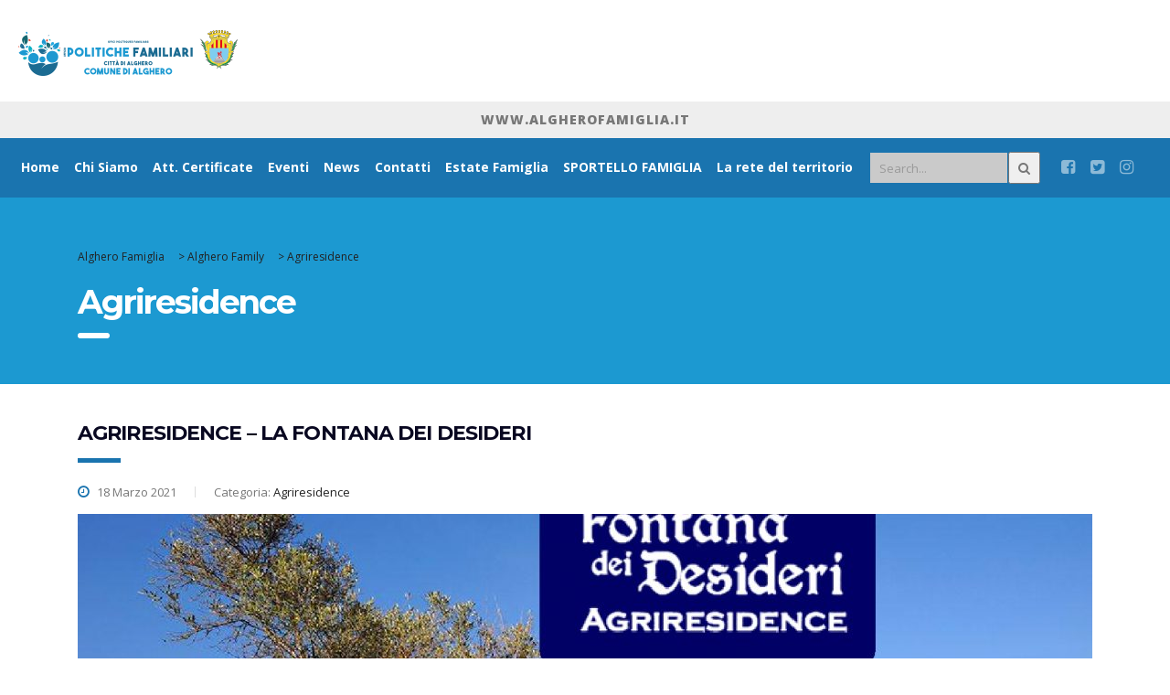

--- FILE ---
content_type: text/html; charset=UTF-8
request_url: https://www.algherofamiglia.it/category/alghero-family/agriresidence/
body_size: 9950
content:
<!DOCTYPE html>
<html lang="it-IT" class="no-js">
<head>
    <meta charset="UTF-8">
    <meta name="viewport" content="width=device-width, initial-scale=1">
    <link rel="profile" href="http://gmpg.org/xfn/11">
    <link rel="pingback" href="https://www.algherofamiglia.it/xmlrpc.php">
    <title>Agriresidence &#8211; Alghero Famiglia</title>
<meta name='robots' content='max-image-preview:large' />
<link rel='dns-prefetch' href='//static.addtoany.com' />
<link rel='dns-prefetch' href='//www.googletagmanager.com' />
<link rel='dns-prefetch' href='//fonts.googleapis.com' />
<link rel="alternate" type="application/rss+xml" title="Alghero Famiglia &raquo; Feed" href="https://www.algherofamiglia.it/feed/" />
<link rel="alternate" type="application/rss+xml" title="Alghero Famiglia &raquo; Feed dei commenti" href="https://www.algherofamiglia.it/comments/feed/" />
<link rel="alternate" type="application/rss+xml" title="Alghero Famiglia &raquo; Agriresidence Feed della categoria" href="https://www.algherofamiglia.it/category/alghero-family/agriresidence/feed/" />
<script type="text/javascript">
/* <![CDATA[ */
window._wpemojiSettings = {"baseUrl":"https:\/\/s.w.org\/images\/core\/emoji\/14.0.0\/72x72\/","ext":".png","svgUrl":"https:\/\/s.w.org\/images\/core\/emoji\/14.0.0\/svg\/","svgExt":".svg","source":{"concatemoji":"https:\/\/www.algherofamiglia.it\/wp-includes\/js\/wp-emoji-release.min.js?ver=6.4.7"}};
/*! This file is auto-generated */
!function(i,n){var o,s,e;function c(e){try{var t={supportTests:e,timestamp:(new Date).valueOf()};sessionStorage.setItem(o,JSON.stringify(t))}catch(e){}}function p(e,t,n){e.clearRect(0,0,e.canvas.width,e.canvas.height),e.fillText(t,0,0);var t=new Uint32Array(e.getImageData(0,0,e.canvas.width,e.canvas.height).data),r=(e.clearRect(0,0,e.canvas.width,e.canvas.height),e.fillText(n,0,0),new Uint32Array(e.getImageData(0,0,e.canvas.width,e.canvas.height).data));return t.every(function(e,t){return e===r[t]})}function u(e,t,n){switch(t){case"flag":return n(e,"\ud83c\udff3\ufe0f\u200d\u26a7\ufe0f","\ud83c\udff3\ufe0f\u200b\u26a7\ufe0f")?!1:!n(e,"\ud83c\uddfa\ud83c\uddf3","\ud83c\uddfa\u200b\ud83c\uddf3")&&!n(e,"\ud83c\udff4\udb40\udc67\udb40\udc62\udb40\udc65\udb40\udc6e\udb40\udc67\udb40\udc7f","\ud83c\udff4\u200b\udb40\udc67\u200b\udb40\udc62\u200b\udb40\udc65\u200b\udb40\udc6e\u200b\udb40\udc67\u200b\udb40\udc7f");case"emoji":return!n(e,"\ud83e\udef1\ud83c\udffb\u200d\ud83e\udef2\ud83c\udfff","\ud83e\udef1\ud83c\udffb\u200b\ud83e\udef2\ud83c\udfff")}return!1}function f(e,t,n){var r="undefined"!=typeof WorkerGlobalScope&&self instanceof WorkerGlobalScope?new OffscreenCanvas(300,150):i.createElement("canvas"),a=r.getContext("2d",{willReadFrequently:!0}),o=(a.textBaseline="top",a.font="600 32px Arial",{});return e.forEach(function(e){o[e]=t(a,e,n)}),o}function t(e){var t=i.createElement("script");t.src=e,t.defer=!0,i.head.appendChild(t)}"undefined"!=typeof Promise&&(o="wpEmojiSettingsSupports",s=["flag","emoji"],n.supports={everything:!0,everythingExceptFlag:!0},e=new Promise(function(e){i.addEventListener("DOMContentLoaded",e,{once:!0})}),new Promise(function(t){var n=function(){try{var e=JSON.parse(sessionStorage.getItem(o));if("object"==typeof e&&"number"==typeof e.timestamp&&(new Date).valueOf()<e.timestamp+604800&&"object"==typeof e.supportTests)return e.supportTests}catch(e){}return null}();if(!n){if("undefined"!=typeof Worker&&"undefined"!=typeof OffscreenCanvas&&"undefined"!=typeof URL&&URL.createObjectURL&&"undefined"!=typeof Blob)try{var e="postMessage("+f.toString()+"("+[JSON.stringify(s),u.toString(),p.toString()].join(",")+"));",r=new Blob([e],{type:"text/javascript"}),a=new Worker(URL.createObjectURL(r),{name:"wpTestEmojiSupports"});return void(a.onmessage=function(e){c(n=e.data),a.terminate(),t(n)})}catch(e){}c(n=f(s,u,p))}t(n)}).then(function(e){for(var t in e)n.supports[t]=e[t],n.supports.everything=n.supports.everything&&n.supports[t],"flag"!==t&&(n.supports.everythingExceptFlag=n.supports.everythingExceptFlag&&n.supports[t]);n.supports.everythingExceptFlag=n.supports.everythingExceptFlag&&!n.supports.flag,n.DOMReady=!1,n.readyCallback=function(){n.DOMReady=!0}}).then(function(){return e}).then(function(){var e;n.supports.everything||(n.readyCallback(),(e=n.source||{}).concatemoji?t(e.concatemoji):e.wpemoji&&e.twemoji&&(t(e.twemoji),t(e.wpemoji)))}))}((window,document),window._wpemojiSettings);
/* ]]> */
</script>
<style id='wp-emoji-styles-inline-css' type='text/css'>

	img.wp-smiley, img.emoji {
		display: inline !important;
		border: none !important;
		box-shadow: none !important;
		height: 1em !important;
		width: 1em !important;
		margin: 0 0.07em !important;
		vertical-align: -0.1em !important;
		background: none !important;
		padding: 0 !important;
	}
</style>
<link rel='stylesheet' id='wp-block-library-css' href='https://www.algherofamiglia.it/wp-includes/css/dist/block-library/style.min.css?ver=6.4.7' type='text/css' media='all' />
<style id='classic-theme-styles-inline-css' type='text/css'>
/*! This file is auto-generated */
.wp-block-button__link{color:#fff;background-color:#32373c;border-radius:9999px;box-shadow:none;text-decoration:none;padding:calc(.667em + 2px) calc(1.333em + 2px);font-size:1.125em}.wp-block-file__button{background:#32373c;color:#fff;text-decoration:none}
</style>
<style id='global-styles-inline-css' type='text/css'>
body{--wp--preset--color--black: #000000;--wp--preset--color--cyan-bluish-gray: #abb8c3;--wp--preset--color--white: #ffffff;--wp--preset--color--pale-pink: #f78da7;--wp--preset--color--vivid-red: #cf2e2e;--wp--preset--color--luminous-vivid-orange: #ff6900;--wp--preset--color--luminous-vivid-amber: #fcb900;--wp--preset--color--light-green-cyan: #7bdcb5;--wp--preset--color--vivid-green-cyan: #00d084;--wp--preset--color--pale-cyan-blue: #8ed1fc;--wp--preset--color--vivid-cyan-blue: #0693e3;--wp--preset--color--vivid-purple: #9b51e0;--wp--preset--gradient--vivid-cyan-blue-to-vivid-purple: linear-gradient(135deg,rgba(6,147,227,1) 0%,rgb(155,81,224) 100%);--wp--preset--gradient--light-green-cyan-to-vivid-green-cyan: linear-gradient(135deg,rgb(122,220,180) 0%,rgb(0,208,130) 100%);--wp--preset--gradient--luminous-vivid-amber-to-luminous-vivid-orange: linear-gradient(135deg,rgba(252,185,0,1) 0%,rgba(255,105,0,1) 100%);--wp--preset--gradient--luminous-vivid-orange-to-vivid-red: linear-gradient(135deg,rgba(255,105,0,1) 0%,rgb(207,46,46) 100%);--wp--preset--gradient--very-light-gray-to-cyan-bluish-gray: linear-gradient(135deg,rgb(238,238,238) 0%,rgb(169,184,195) 100%);--wp--preset--gradient--cool-to-warm-spectrum: linear-gradient(135deg,rgb(74,234,220) 0%,rgb(151,120,209) 20%,rgb(207,42,186) 40%,rgb(238,44,130) 60%,rgb(251,105,98) 80%,rgb(254,248,76) 100%);--wp--preset--gradient--blush-light-purple: linear-gradient(135deg,rgb(255,206,236) 0%,rgb(152,150,240) 100%);--wp--preset--gradient--blush-bordeaux: linear-gradient(135deg,rgb(254,205,165) 0%,rgb(254,45,45) 50%,rgb(107,0,62) 100%);--wp--preset--gradient--luminous-dusk: linear-gradient(135deg,rgb(255,203,112) 0%,rgb(199,81,192) 50%,rgb(65,88,208) 100%);--wp--preset--gradient--pale-ocean: linear-gradient(135deg,rgb(255,245,203) 0%,rgb(182,227,212) 50%,rgb(51,167,181) 100%);--wp--preset--gradient--electric-grass: linear-gradient(135deg,rgb(202,248,128) 0%,rgb(113,206,126) 100%);--wp--preset--gradient--midnight: linear-gradient(135deg,rgb(2,3,129) 0%,rgb(40,116,252) 100%);--wp--preset--font-size--small: 13px;--wp--preset--font-size--medium: 20px;--wp--preset--font-size--large: 36px;--wp--preset--font-size--x-large: 42px;--wp--preset--spacing--20: 0.44rem;--wp--preset--spacing--30: 0.67rem;--wp--preset--spacing--40: 1rem;--wp--preset--spacing--50: 1.5rem;--wp--preset--spacing--60: 2.25rem;--wp--preset--spacing--70: 3.38rem;--wp--preset--spacing--80: 5.06rem;--wp--preset--shadow--natural: 6px 6px 9px rgba(0, 0, 0, 0.2);--wp--preset--shadow--deep: 12px 12px 50px rgba(0, 0, 0, 0.4);--wp--preset--shadow--sharp: 6px 6px 0px rgba(0, 0, 0, 0.2);--wp--preset--shadow--outlined: 6px 6px 0px -3px rgba(255, 255, 255, 1), 6px 6px rgba(0, 0, 0, 1);--wp--preset--shadow--crisp: 6px 6px 0px rgba(0, 0, 0, 1);}:where(.is-layout-flex){gap: 0.5em;}:where(.is-layout-grid){gap: 0.5em;}body .is-layout-flow > .alignleft{float: left;margin-inline-start: 0;margin-inline-end: 2em;}body .is-layout-flow > .alignright{float: right;margin-inline-start: 2em;margin-inline-end: 0;}body .is-layout-flow > .aligncenter{margin-left: auto !important;margin-right: auto !important;}body .is-layout-constrained > .alignleft{float: left;margin-inline-start: 0;margin-inline-end: 2em;}body .is-layout-constrained > .alignright{float: right;margin-inline-start: 2em;margin-inline-end: 0;}body .is-layout-constrained > .aligncenter{margin-left: auto !important;margin-right: auto !important;}body .is-layout-constrained > :where(:not(.alignleft):not(.alignright):not(.alignfull)){max-width: var(--wp--style--global--content-size);margin-left: auto !important;margin-right: auto !important;}body .is-layout-constrained > .alignwide{max-width: var(--wp--style--global--wide-size);}body .is-layout-flex{display: flex;}body .is-layout-flex{flex-wrap: wrap;align-items: center;}body .is-layout-flex > *{margin: 0;}body .is-layout-grid{display: grid;}body .is-layout-grid > *{margin: 0;}:where(.wp-block-columns.is-layout-flex){gap: 2em;}:where(.wp-block-columns.is-layout-grid){gap: 2em;}:where(.wp-block-post-template.is-layout-flex){gap: 1.25em;}:where(.wp-block-post-template.is-layout-grid){gap: 1.25em;}.has-black-color{color: var(--wp--preset--color--black) !important;}.has-cyan-bluish-gray-color{color: var(--wp--preset--color--cyan-bluish-gray) !important;}.has-white-color{color: var(--wp--preset--color--white) !important;}.has-pale-pink-color{color: var(--wp--preset--color--pale-pink) !important;}.has-vivid-red-color{color: var(--wp--preset--color--vivid-red) !important;}.has-luminous-vivid-orange-color{color: var(--wp--preset--color--luminous-vivid-orange) !important;}.has-luminous-vivid-amber-color{color: var(--wp--preset--color--luminous-vivid-amber) !important;}.has-light-green-cyan-color{color: var(--wp--preset--color--light-green-cyan) !important;}.has-vivid-green-cyan-color{color: var(--wp--preset--color--vivid-green-cyan) !important;}.has-pale-cyan-blue-color{color: var(--wp--preset--color--pale-cyan-blue) !important;}.has-vivid-cyan-blue-color{color: var(--wp--preset--color--vivid-cyan-blue) !important;}.has-vivid-purple-color{color: var(--wp--preset--color--vivid-purple) !important;}.has-black-background-color{background-color: var(--wp--preset--color--black) !important;}.has-cyan-bluish-gray-background-color{background-color: var(--wp--preset--color--cyan-bluish-gray) !important;}.has-white-background-color{background-color: var(--wp--preset--color--white) !important;}.has-pale-pink-background-color{background-color: var(--wp--preset--color--pale-pink) !important;}.has-vivid-red-background-color{background-color: var(--wp--preset--color--vivid-red) !important;}.has-luminous-vivid-orange-background-color{background-color: var(--wp--preset--color--luminous-vivid-orange) !important;}.has-luminous-vivid-amber-background-color{background-color: var(--wp--preset--color--luminous-vivid-amber) !important;}.has-light-green-cyan-background-color{background-color: var(--wp--preset--color--light-green-cyan) !important;}.has-vivid-green-cyan-background-color{background-color: var(--wp--preset--color--vivid-green-cyan) !important;}.has-pale-cyan-blue-background-color{background-color: var(--wp--preset--color--pale-cyan-blue) !important;}.has-vivid-cyan-blue-background-color{background-color: var(--wp--preset--color--vivid-cyan-blue) !important;}.has-vivid-purple-background-color{background-color: var(--wp--preset--color--vivid-purple) !important;}.has-black-border-color{border-color: var(--wp--preset--color--black) !important;}.has-cyan-bluish-gray-border-color{border-color: var(--wp--preset--color--cyan-bluish-gray) !important;}.has-white-border-color{border-color: var(--wp--preset--color--white) !important;}.has-pale-pink-border-color{border-color: var(--wp--preset--color--pale-pink) !important;}.has-vivid-red-border-color{border-color: var(--wp--preset--color--vivid-red) !important;}.has-luminous-vivid-orange-border-color{border-color: var(--wp--preset--color--luminous-vivid-orange) !important;}.has-luminous-vivid-amber-border-color{border-color: var(--wp--preset--color--luminous-vivid-amber) !important;}.has-light-green-cyan-border-color{border-color: var(--wp--preset--color--light-green-cyan) !important;}.has-vivid-green-cyan-border-color{border-color: var(--wp--preset--color--vivid-green-cyan) !important;}.has-pale-cyan-blue-border-color{border-color: var(--wp--preset--color--pale-cyan-blue) !important;}.has-vivid-cyan-blue-border-color{border-color: var(--wp--preset--color--vivid-cyan-blue) !important;}.has-vivid-purple-border-color{border-color: var(--wp--preset--color--vivid-purple) !important;}.has-vivid-cyan-blue-to-vivid-purple-gradient-background{background: var(--wp--preset--gradient--vivid-cyan-blue-to-vivid-purple) !important;}.has-light-green-cyan-to-vivid-green-cyan-gradient-background{background: var(--wp--preset--gradient--light-green-cyan-to-vivid-green-cyan) !important;}.has-luminous-vivid-amber-to-luminous-vivid-orange-gradient-background{background: var(--wp--preset--gradient--luminous-vivid-amber-to-luminous-vivid-orange) !important;}.has-luminous-vivid-orange-to-vivid-red-gradient-background{background: var(--wp--preset--gradient--luminous-vivid-orange-to-vivid-red) !important;}.has-very-light-gray-to-cyan-bluish-gray-gradient-background{background: var(--wp--preset--gradient--very-light-gray-to-cyan-bluish-gray) !important;}.has-cool-to-warm-spectrum-gradient-background{background: var(--wp--preset--gradient--cool-to-warm-spectrum) !important;}.has-blush-light-purple-gradient-background{background: var(--wp--preset--gradient--blush-light-purple) !important;}.has-blush-bordeaux-gradient-background{background: var(--wp--preset--gradient--blush-bordeaux) !important;}.has-luminous-dusk-gradient-background{background: var(--wp--preset--gradient--luminous-dusk) !important;}.has-pale-ocean-gradient-background{background: var(--wp--preset--gradient--pale-ocean) !important;}.has-electric-grass-gradient-background{background: var(--wp--preset--gradient--electric-grass) !important;}.has-midnight-gradient-background{background: var(--wp--preset--gradient--midnight) !important;}.has-small-font-size{font-size: var(--wp--preset--font-size--small) !important;}.has-medium-font-size{font-size: var(--wp--preset--font-size--medium) !important;}.has-large-font-size{font-size: var(--wp--preset--font-size--large) !important;}.has-x-large-font-size{font-size: var(--wp--preset--font-size--x-large) !important;}
.wp-block-navigation a:where(:not(.wp-element-button)){color: inherit;}
:where(.wp-block-post-template.is-layout-flex){gap: 1.25em;}:where(.wp-block-post-template.is-layout-grid){gap: 1.25em;}
:where(.wp-block-columns.is-layout-flex){gap: 2em;}:where(.wp-block-columns.is-layout-grid){gap: 2em;}
.wp-block-pullquote{font-size: 1.5em;line-height: 1.6;}
</style>
<link rel='stylesheet' id='contact-form-7-css' href='https://www.algherofamiglia.it/wp-content/plugins/contact-form-7/includes/css/styles.css?ver=5.9' type='text/css' media='all' />
<link rel='stylesheet' id='stm-stm-css' href='https://www.algherofamiglia.it/wp-content/uploads/stm_fonts/stm/stm.css?ver=1.0' type='text/css' media='all' />
<link rel='stylesheet' id='bootstrap-css' href='https://www.algherofamiglia.it/wp-content/themes/consulting/assets/css/bootstrap.min.css?ver=4.1.1' type='text/css' media='all' />
<link rel='stylesheet' id='font-awesome-css' href='https://www.algherofamiglia.it/wp-content/themes/consulting/assets/css/font-awesome.min.css?ver=4.1.1' type='text/css' media='all' />
<link rel='stylesheet' id='consulting-style-css' href='https://www.algherofamiglia.it/wp-content/themes/consulting/style.css?ver=4.1.1' type='text/css' media='all' />
<link rel='stylesheet' id='consulting-layout-css' href='https://www.algherofamiglia.it/wp-content/themes/consulting/assets/css/layout_6/main.css?ver=4.1.1' type='text/css' media='all' />
<style id='consulting-layout-inline-css' type='text/css'>
.page_title{ }.mtc, .mtc_h:hover{
					color: #090821!important
				}.stc, .stc_h:hover{
					color: #c79d63!important
				}.ttc, .ttc_h:hover{
					color: #c79d63!important
				}.mbc, .mbc_h:hover, .stm-search .stm_widget_search button{
					background-color: #090821!important
				}.sbc, .sbc_h:hover{
					background-color: #c79d63!important
				}.tbc, .tbc_h:hover{
					background-color: #c79d63!important
				}.mbdc, .mbdc_h:hover{
					border-color: #090821!important
				}.sbdc, .sbdc_h:hover{
					border-color: #c79d63!important
				}.tbdc, .tbdc_h:hover{
					border-color: #c79d63!important
				}
</style>
<link rel='stylesheet' id='select2-css' href='https://www.algherofamiglia.it/wp-content/themes/consulting/assets/css/select2.min.css?ver=4.1.1' type='text/css' media='all' />
<link rel='stylesheet' id='header_builder-css' href='https://www.algherofamiglia.it/wp-content/themes/consulting/assets/css/header_builder.css?ver=4.1.1' type='text/css' media='all' />
<link crossorigin="anonymous" rel='stylesheet' id='consulting-default-font-css' href='https://fonts.googleapis.com/css?family=Open+Sans%3A400%2C300%2C300italic%2C400italic%2C600%2C600italic%2C700%2C700italic%2C800%2C800italic%26subset%3Dlatin%2Cgreek%2Cgreek-ext%2Cvietnamese%2Ccyrillic-ext%2Clatin-ext%2Ccyrillic%7CMontserrat%3A400%2C700&#038;ver=4.1.1' type='text/css' media='all' />
<link rel='stylesheet' id='stm-skin-custom-generated-css' href='https://www.algherofamiglia.it/wp-content/uploads/stm_uploads/skin-custom.css?ver=972132' type='text/css' media='all' />
<link rel='stylesheet' id='stm_megamenu-css' href='https://www.algherofamiglia.it/wp-content/themes/consulting/inc/megamenu/assets/css/megamenu.css?ver=6.4.7' type='text/css' media='all' />
<link rel='stylesheet' id='addtoany-css' href='https://www.algherofamiglia.it/wp-content/plugins/add-to-any/addtoany.min.css?ver=1.16' type='text/css' media='all' />
<script type="text/javascript" id="addtoany-core-js-before">
/* <![CDATA[ */
window.a2a_config=window.a2a_config||{};a2a_config.callbacks=[];a2a_config.overlays=[];a2a_config.templates={};a2a_localize = {
	Share: "Condividi",
	Save: "Salva",
	Subscribe: "Abbonati",
	Email: "Email",
	Bookmark: "Segnalibro",
	ShowAll: "espandi",
	ShowLess: "comprimi",
	FindServices: "Trova servizi",
	FindAnyServiceToAddTo: "Trova subito un servizio da aggiungere",
	PoweredBy: "Powered by",
	ShareViaEmail: "Condividi via email",
	SubscribeViaEmail: "Iscriviti via email",
	BookmarkInYourBrowser: "Aggiungi ai segnalibri",
	BookmarkInstructions: "Premi Ctrl+D o \u2318+D per mettere questa pagina nei preferiti",
	AddToYourFavorites: "Aggiungi ai favoriti",
	SendFromWebOrProgram: "Invia da qualsiasi indirizzo email o programma di posta elettronica",
	EmailProgram: "Programma di posta elettronica",
	More: "Di più&#8230;",
	ThanksForSharing: "Grazie per la condivisione!",
	ThanksForFollowing: "Thanks for following!"
};
/* ]]> */
</script>
<script type="text/javascript" async src="https://static.addtoany.com/menu/page.js" id="addtoany-core-js"></script>
<script type="text/javascript" src="https://www.algherofamiglia.it/wp-includes/js/jquery/jquery.min.js?ver=3.7.1" id="jquery-core-js"></script>
<script type="text/javascript" src="https://www.algherofamiglia.it/wp-includes/js/jquery/jquery-migrate.min.js?ver=3.4.1" id="jquery-migrate-js"></script>
<script type="text/javascript" async src="https://www.algherofamiglia.it/wp-content/plugins/add-to-any/addtoany.min.js?ver=1.1" id="addtoany-jquery-js"></script>
<script type="text/javascript" src="https://www.algherofamiglia.it/wp-content/themes/consulting/inc/megamenu/assets/js/megamenu.js?ver=6.4.7" id="stm_megamenu-js"></script>

<!-- Snippet Google Analytics aggiunto da Site Kit -->
<script type="text/javascript" src="https://www.googletagmanager.com/gtag/js?id=GT-M3VPNGQ7" id="google_gtagjs-js" async></script>
<script type="text/javascript" id="google_gtagjs-js-after">
/* <![CDATA[ */
window.dataLayer = window.dataLayer || [];function gtag(){dataLayer.push(arguments);}
gtag('set', 'linker', {"domains":["www.algherofamiglia.it"]} );
gtag("js", new Date());
gtag("set", "developer_id.dZTNiMT", true);
gtag("config", "GT-M3VPNGQ7");
/* ]]> */
</script>

<!-- Termina lo snippet Google Analytics aggiunto da Site Kit -->
<script></script><link rel="https://api.w.org/" href="https://www.algherofamiglia.it/wp-json/" /><link rel="alternate" type="application/json" href="https://www.algherofamiglia.it/wp-json/wp/v2/categories/157" /><link rel="EditURI" type="application/rsd+xml" title="RSD" href="https://www.algherofamiglia.it/xmlrpc.php?rsd" />
<meta name="generator" content="WordPress 6.4.7" />
<meta name="generator" content="Site Kit by Google 1.121.0" />		<script type="text/javascript">
			var ajaxurl = 'https://www.algherofamiglia.it/wp-admin/admin-ajax.php';
		</script>
		<style type="text/css">.recentcomments a{display:inline !important;padding:0 !important;margin:0 !important;}</style><meta name="generator" content="Powered by WPBakery Page Builder - drag and drop page builder for WordPress."/>
<!-- Nessuna versione HTML AMP disponibile per questo URL. --><meta name="generator" content="Powered by Slider Revolution 6.6.11 - responsive, Mobile-Friendly Slider Plugin for WordPress with comfortable drag and drop interface." />
<link rel="icon" href="https://www.algherofamiglia.it/wp-content/uploads/2021/06/cropped-Senza-titolo-3-32x32.jpg" sizes="32x32" />
<link rel="icon" href="https://www.algherofamiglia.it/wp-content/uploads/2021/06/cropped-Senza-titolo-3-192x192.jpg" sizes="192x192" />
<link rel="apple-touch-icon" href="https://www.algherofamiglia.it/wp-content/uploads/2021/06/cropped-Senza-titolo-3-180x180.jpg" />
<meta name="msapplication-TileImage" content="https://www.algherofamiglia.it/wp-content/uploads/2021/06/cropped-Senza-titolo-3-270x270.jpg" />
<script>function setREVStartSize(e){
			//window.requestAnimationFrame(function() {
				window.RSIW = window.RSIW===undefined ? window.innerWidth : window.RSIW;
				window.RSIH = window.RSIH===undefined ? window.innerHeight : window.RSIH;
				try {
					var pw = document.getElementById(e.c).parentNode.offsetWidth,
						newh;
					pw = pw===0 || isNaN(pw) || (e.l=="fullwidth" || e.layout=="fullwidth") ? window.RSIW : pw;
					e.tabw = e.tabw===undefined ? 0 : parseInt(e.tabw);
					e.thumbw = e.thumbw===undefined ? 0 : parseInt(e.thumbw);
					e.tabh = e.tabh===undefined ? 0 : parseInt(e.tabh);
					e.thumbh = e.thumbh===undefined ? 0 : parseInt(e.thumbh);
					e.tabhide = e.tabhide===undefined ? 0 : parseInt(e.tabhide);
					e.thumbhide = e.thumbhide===undefined ? 0 : parseInt(e.thumbhide);
					e.mh = e.mh===undefined || e.mh=="" || e.mh==="auto" ? 0 : parseInt(e.mh,0);
					if(e.layout==="fullscreen" || e.l==="fullscreen")
						newh = Math.max(e.mh,window.RSIH);
					else{
						e.gw = Array.isArray(e.gw) ? e.gw : [e.gw];
						for (var i in e.rl) if (e.gw[i]===undefined || e.gw[i]===0) e.gw[i] = e.gw[i-1];
						e.gh = e.el===undefined || e.el==="" || (Array.isArray(e.el) && e.el.length==0)? e.gh : e.el;
						e.gh = Array.isArray(e.gh) ? e.gh : [e.gh];
						for (var i in e.rl) if (e.gh[i]===undefined || e.gh[i]===0) e.gh[i] = e.gh[i-1];
											
						var nl = new Array(e.rl.length),
							ix = 0,
							sl;
						e.tabw = e.tabhide>=pw ? 0 : e.tabw;
						e.thumbw = e.thumbhide>=pw ? 0 : e.thumbw;
						e.tabh = e.tabhide>=pw ? 0 : e.tabh;
						e.thumbh = e.thumbhide>=pw ? 0 : e.thumbh;
						for (var i in e.rl) nl[i] = e.rl[i]<window.RSIW ? 0 : e.rl[i];
						sl = nl[0];
						for (var i in nl) if (sl>nl[i] && nl[i]>0) { sl = nl[i]; ix=i;}
						var m = pw>(e.gw[ix]+e.tabw+e.thumbw) ? 1 : (pw-(e.tabw+e.thumbw)) / (e.gw[ix]);
						newh =  (e.gh[ix] * m) + (e.tabh + e.thumbh);
					}
					var el = document.getElementById(e.c);
					if (el!==null && el) el.style.height = newh+"px";
					el = document.getElementById(e.c+"_wrapper");
					if (el!==null && el) {
						el.style.height = newh+"px";
						el.style.display = "block";
					}
				} catch(e){
					console.log("Failure at Presize of Slider:" + e)
				}
			//});
		  };</script>
<style type="text/css" title="dynamic-css" class="options-output">#footer .widgets_row .footer_logo a img{width:240px;}#footer .widgets_row .footer_logo a img{height:160px;}</style>
<noscript><style> .wpb_animate_when_almost_visible { opacity: 1; }</style></noscript></head>
<body class="archive category category-agriresidence category-157 site_layout_6  header_style_4 sticky_menu wpb-js-composer js-comp-ver-7.5 vc_responsive">
<div id="wrapper">
<div id="fullpage" class="content_wrapper">
<header id="header">
                                                                    <div class="header_top clearfix">
					
					
					
                    <div class="container">
                                                <div class="logo">
                                                                                                                                                                    <a href="https://www.algherofamiglia.it/"><img src="https://www.algherofamiglia.it/wp-content/uploads/2018/09/logo-upf-color-2.png" style="width: px; height: px;" alt="Alghero Famiglia" /></a>
                                                                                    </div>
                                                                                                                                            <div class="icon_text clearfix">
                                    <div class="icon"><i class="fa stm-mumbai_like"></i></div>
                                    <div class="text stm_st_address_1">
                                        

                                    </div>
                                </div>
                                                    						
						<div class="sitoweb">
							www.algherofamiglia.it
						</div>
						
						
						
                    </div>
                </div>
                <div class="top_nav">
                    <div class="container">
                        <div class="top_nav_wrapper clearfix">
                            <ul id="menu-main-menu" class="main_menu_nav"><li id="menu-item-1715" class="menu-item menu-item-type-post_type menu-item-object-page menu-item-home menu-item-1715"><a href="https://www.algherofamiglia.it/">Home</a></li>
<li id="menu-item-1710" class="menu-item menu-item-type-post_type menu-item-object-page menu-item-1710"><a href="https://www.algherofamiglia.it/chi-siamo/">Chi Siamo</a></li>
<li id="menu-item-2363" class="menu-item menu-item-type-post_type menu-item-object-page menu-item-2363"><a href="https://www.algherofamiglia.it/alghero-familiy/">Att. Certificate</a></li>
<li id="menu-item-3850" class="menu-item menu-item-type-taxonomy menu-item-object-category menu-item-3850"><a href="https://www.algherofamiglia.it/category/eventi-family/">Eventi</a></li>
<li id="menu-item-1816" class="menu-item menu-item-type-post_type menu-item-object-page menu-item-1816"><a href="https://www.algherofamiglia.it/news/">News</a></li>
<li id="menu-item-1711" class="menu-item menu-item-type-post_type menu-item-object-page menu-item-1711"><a href="https://www.algherofamiglia.it/contatti/">Contatti</a></li>
<li id="menu-item-2418" class="menu-item menu-item-type-post_type menu-item-object-page menu-item-2418"><a href="https://www.algherofamiglia.it/estate-famiglia/">Estate Famiglia</a></li>
<li id="menu-item-2357" class="menu-item menu-item-type-post_type menu-item-object-page menu-item-2357"><a href="https://www.algherofamiglia.it/sportello-famiglia-2/">SPORTELLO FAMIGLIA</a></li>
<li id="menu-item-2550" class="menu-item menu-item-type-post_type menu-item-object-page menu-item-2550"><a href="https://www.algherofamiglia.it/la-rete-del-territorio/">La rete del territorio</a></li>
</ul>                                                                                                                                                                                                        
							<div class="header_search">

								<form method="get" class="pop-search-box_form" action="https://www.algherofamiglia.it/">
									<input type="search" class="form-control" placeholder="Search..." value="" name="s" />
									<button type="submit"><i class="fa fa-search"></i></button>
								</form>

							</div>
							
							<div class="header_socials">aaa
                                                                            <a target="_blank" href="https://www.facebook.com/algherofamily/"><i class="fa fa-facebook"></i></a>
                                                                            <a target="_blank" href="#"><i class="fa fa-twitter"></i></a>
                                                                            <a target="_blank" href="#"><i class="fa fa-instagram"></i></a>
                                                                    </div>
                                                    </div>
                    </div>
					
                </div>
            
            <div class="mobile_header">
                <div class="logo_wrapper clearfix">
                    <div class="logo">
                                                    <a href="https://www.algherofamiglia.it/"><img src="https://www.algherofamiglia.it/wp-content/uploads/2018/09/logo-upf-color-2.png" style="width: px; height: px;" alt="Alghero Famiglia" /></a>
                                            </div>
                    <div id="menu_toggle">
                        <button></button>
                    </div>
                </div>
                <div class="header_info">
                    <div class="top_nav_mobile">
                        <ul id="menu-main-menu-1" class="main_menu_nav"><li class="menu-item menu-item-type-post_type menu-item-object-page menu-item-home menu-item-1715"><a href="https://www.algherofamiglia.it/">Home</a></li>
<li class="menu-item menu-item-type-post_type menu-item-object-page menu-item-1710"><a href="https://www.algherofamiglia.it/chi-siamo/">Chi Siamo</a></li>
<li class="menu-item menu-item-type-post_type menu-item-object-page menu-item-2363"><a href="https://www.algherofamiglia.it/alghero-familiy/">Att. Certificate</a></li>
<li class="menu-item menu-item-type-taxonomy menu-item-object-category menu-item-3850"><a href="https://www.algherofamiglia.it/category/eventi-family/">Eventi</a></li>
<li class="menu-item menu-item-type-post_type menu-item-object-page menu-item-1816"><a href="https://www.algherofamiglia.it/news/">News</a></li>
<li class="menu-item menu-item-type-post_type menu-item-object-page menu-item-1711"><a href="https://www.algherofamiglia.it/contatti/">Contatti</a></li>
<li class="menu-item menu-item-type-post_type menu-item-object-page menu-item-2418"><a href="https://www.algherofamiglia.it/estate-famiglia/">Estate Famiglia</a></li>
<li class="menu-item menu-item-type-post_type menu-item-object-page menu-item-2357"><a href="https://www.algherofamiglia.it/sportello-famiglia-2/">SPORTELLO FAMIGLIA</a></li>
<li class="menu-item menu-item-type-post_type menu-item-object-page menu-item-2550"><a href="https://www.algherofamiglia.it/la-rete-del-territorio/">La rete del territorio</a></li>
</ul>                    </div>
                                            <div class="icon_texts">
                                                                                                                    <div class="icon_text clearfix">
                                    <div class="icon"><i class="fa stm-mumbai_like"></i></div>
                                    <div class="text">
                                        

                                    </div>
                                </div>
                                                    </div>
                                    </div>
            </div>
        </header>
<div id="main" >
    	<div class="page_title">
					<div class="container">
				            <div class="breadcrumbs">
                <!-- Breadcrumb NavXT 7.3.0 -->
<span property="itemListElement" typeof="ListItem"><a property="item" typeof="WebPage" title="Vai a Alghero Famiglia." href="https://www.algherofamiglia.it" class="home" ><span property="name">Alghero Famiglia</span></a><meta property="position" content="1"></span> &gt; <span property="itemListElement" typeof="ListItem"><a property="item" typeof="WebPage" title="Go to the Alghero Family Categoria archives." href="https://www.algherofamiglia.it/category/alghero-family/" class="taxonomy category" ><span property="name">Alghero Family</span></a><meta property="position" content="2"></span> &gt; <span property="itemListElement" typeof="ListItem"><span property="name" class="archive taxonomy category current-item">Agriresidence</span><meta property="url" content="https://www.algherofamiglia.it/category/alghero-family/agriresidence/"><meta property="position" content="3"></span>            </div>
        															<h1 class="h2">Agriresidence</h1>
												</div>
			</div>
    <div class="container">

	<div class="posts_list">
		                    <ul class="post_list_ul no-paginate">
                <li id="post-2288" class="stm_post_info post-2288 post type-post status-publish format-standard has-post-thumbnail hentry category-agriresidence">
			<h4 class="stripe_2">AGRIRESIDENCE &#8211; LA FONTANA DEI DESIDERI</h4>
		<div class="stm_post_details clearfix">
		<ul class="clearfix">
			<li class="post_date">
				<i class="fa fa fa-clock-o"></i>
				18 Marzo 2021			</li>
			<li class="post_by">Posted by: <span>usrahofamily</span></li>
			<li class="post_cat">Categoria:				<span>Agriresidence</span>
			</li>
		</ul>
		<div class="comments_num">
			<a href="https://www.algherofamiglia.it/agriresidence-la-fontana-dei-desideri/#respond"><i class="fa fa-comment-o"></i>Nessun commento </a>
		</div>
	</div>
			<div class="post_thumbnail">
			<img width="1110" height="550" src="https://www.algherofamiglia.it/wp-content/uploads/2021/03/IMMAGINE01-1-1110x550.jpg" class="attachment-consulting-image-1110x550-croped size-consulting-image-1110x550-croped wp-post-image" alt="" decoding="async" fetchpriority="high" />		</div>
		<div class="post_excerpt">
        	</div>
	<div class="post_read_more">
		<a class="button bordered icon_right" href="https://www.algherofamiglia.it/agriresidence-la-fontana-dei-desideri/">
			read more			<i class="fa fa-chevron-right"></i>
		</a>
	</div>
</li>            </ul>
        	</div>

	</div> <!--.container-->
	</div> <!--#main-->
	</div> <!--.content_wrapper-->
	    	<footer id="footer" class="footer style_1">
		
				<div class="widgets_row">
			<div class="container">
				<div class="footer_widgets">
					<div class="row">
													<div class="col-lg-3 col-md-3 col-sm-6 col-xs-12">
								                                                                                                                        <div class="footer_logo">
                                                <a href="https://www.algherofamiglia.it/">
                                                    <img src="https://www.algherofamiglia.it/wp-content/uploads/2018/09/logo-footer.png" alt="Alghero Famiglia" />
                                                </a>
                                            </div>
                                        																												<div class="footer_text">
											<p>Le politiche familiari sono una delle priorità del Comune di Alghero con lo scopo di rendere il territorio più attento, accogliente e sensibile alle tematiche e ai bisogni delle famiglie. </p>
										</div>
																																									</div>
													<div class="col-lg-3 col-md-3 col-sm-6 col-xs-12">
																<section id="text-6" class="widget widget_text"><h4 class="widget_title no_stripe">Ufficio Politiche Familiari</h4>			<div class="textwidget"><p>Via Columbano 44<br />
Alghero 07041 SS<br />
+39 079 9978667<br />
info@algherofamiglia.it</p>
<p>Lun &#8211; Mer &#8211; Ven<br />
Ore 9.00 &#8211; 13.00</p>
</div>
		</section>							</div>
													<div class="col-lg-3 col-md-3 col-sm-6 col-xs-12">
																<section id="text-4" class="widget widget_text"><h4 class="widget_title no_stripe">Documenti</h4>			<div class="textwidget"><p><a href="https://www.algherofamiglia.it/?page_id=1743">Normative nazionali</a></p>
<p><a href="https://www.algherofamiglia.it/?page_id=1745">Normative regionali</a></p>
<p><a href="http://www.comune.alghero.ss.it/.galleries/doc-progetti/Piano-Strategico_Presentazione-19.01-def.pdf">Piano strategico</a></p>
<p><a href="https://www.algherofamiglia.it/?page_id=1749">Programmazione attuazione<br />
Piano di Interventi</a></p>
</div>
		</section>							</div>
													<div class="col-lg-3 col-md-3 col-sm-6 col-xs-12">
																<section id="text-5" class="widget widget_text"><h4 class="widget_title no_stripe">Partner</h4>			<div class="textwidget"><p><a href="#">PAT (Accordo + Piano)</a></p>
<p><a href="http://www.famiglienumerose.org/">ANFN (Convenzione)</a></p>
<p><a href="https://www.facebook.com/Networkcomunifamily/">Network Comuni Amici della Famiglia</a></p>
<p><a href="https://www.regione.sardegna.it/" target="_blank" rel="noopener">Regione Autonoma della Sardegna</a></p>
<p><a href="https://www.fondazionemeta.eu/" target="_blank" rel="noopener">Fondazione Alghero</a></p>
<p><a href="http://www.parcodiportoconte.it/" target="_blank" rel="noopener">Parco Porto Conte</a></p>
</div>
		</section>							</div>
											</div>
				</div>
			</div>
		</div>
	
			<div class="copyright_row">
			<div class="container">
				<div class="copyright_row_wr">
                                            																<div class="copyright">
                                                            © 2026 Copyright, All rights reserved | Design MouseADV.                            						</div>
									</div>
			</div>
		</div>
		</footer>
    	</div> <!--#wrapper-->

		<script>
			window.RS_MODULES = window.RS_MODULES || {};
			window.RS_MODULES.modules = window.RS_MODULES.modules || {};
			window.RS_MODULES.waiting = window.RS_MODULES.waiting || [];
			window.RS_MODULES.defered = true;
			window.RS_MODULES.moduleWaiting = window.RS_MODULES.moduleWaiting || {};
			window.RS_MODULES.type = 'compiled';
		</script>
		<link rel='stylesheet' id='rs-plugin-settings-css' href='https://www.algherofamiglia.it/wp-content/plugins/revslider/public/assets/css/rs6.css?ver=6.6.11' type='text/css' media='all' />
<style id='rs-plugin-settings-inline-css' type='text/css'>
#rs-demo-id {}
</style>
<script type="text/javascript" src="https://www.algherofamiglia.it/wp-content/plugins/contact-form-7/includes/swv/js/index.js?ver=5.9" id="swv-js"></script>
<script type="text/javascript" id="contact-form-7-js-extra">
/* <![CDATA[ */
var wpcf7 = {"api":{"root":"https:\/\/www.algherofamiglia.it\/wp-json\/","namespace":"contact-form-7\/v1"}};
/* ]]> */
</script>
<script type="text/javascript" src="https://www.algherofamiglia.it/wp-content/plugins/contact-form-7/includes/js/index.js?ver=5.9" id="contact-form-7-js"></script>
<script type="text/javascript" src="https://www.algherofamiglia.it/wp-content/plugins/revslider/public/assets/js/rbtools.min.js?ver=6.6.11" defer async id="tp-tools-js"></script>
<script type="text/javascript" src="https://www.algherofamiglia.it/wp-content/plugins/revslider/public/assets/js/rs6.min.js?ver=6.6.11" defer async id="revmin-js"></script>
<script type="text/javascript" src="https://www.algherofamiglia.it/wp-content/themes/consulting/assets/js/bootstrap.min.js?ver=4.1.1" id="bootstrap-js"></script>
<script type="text/javascript" src="https://www.algherofamiglia.it/wp-content/themes/consulting/assets/js/select2.min.js?ver=4.1.1" id="select2-js"></script>
<script type="text/javascript" src="https://www.algherofamiglia.it/wp-content/themes/consulting/assets/js/custom.js?ver=4.1.1" id="consulting-custom-js"></script>
<script type="text/javascript" src="https://www.google.com/recaptcha/api.js?render=6LdlRd4UAAAAAMQ4rG_otmDhkr3gkPY2qI7yG1VU&amp;ver=3.0" id="google-recaptcha-js"></script>
<script type="text/javascript" src="https://www.algherofamiglia.it/wp-includes/js/dist/vendor/wp-polyfill-inert.min.js?ver=3.1.2" id="wp-polyfill-inert-js"></script>
<script type="text/javascript" src="https://www.algherofamiglia.it/wp-includes/js/dist/vendor/regenerator-runtime.min.js?ver=0.14.0" id="regenerator-runtime-js"></script>
<script type="text/javascript" src="https://www.algherofamiglia.it/wp-includes/js/dist/vendor/wp-polyfill.min.js?ver=3.15.0" id="wp-polyfill-js"></script>
<script type="text/javascript" id="wpcf7-recaptcha-js-extra">
/* <![CDATA[ */
var wpcf7_recaptcha = {"sitekey":"6LdlRd4UAAAAAMQ4rG_otmDhkr3gkPY2qI7yG1VU","actions":{"homepage":"homepage","contactform":"contactform"}};
/* ]]> */
</script>
<script type="text/javascript" src="https://www.algherofamiglia.it/wp-content/plugins/contact-form-7/modules/recaptcha/index.js?ver=5.9" id="wpcf7-recaptcha-js"></script>
<script></script>
<!-- Facebook Pixel Code -->
<script>
  !function(f,b,e,v,n,t,s)
  {if(f.fbq)return;n=f.fbq=function(){n.callMethod?
  n.callMethod.apply(n,arguments):n.queue.push(arguments)};
  if(!f._fbq)f._fbq=n;n.push=n;n.loaded=!0;n.version='2.0';
  n.queue=[];t=b.createElement(e);t.async=!0;
  t.src=v;s=b.getElementsByTagName(e)[0];
  s.parentNode.insertBefore(t,s)}(window, document,'script',
  'https://connect.facebook.net/en_US/fbevents.js');
  fbq('init', '1962433567101471');
  fbq('track', 'PageView');
</script>
<noscript><img height="1" width="1" style="display:none"
  src="https://www.facebook.com/tr?id=1962433567101471&ev=PageView&noscript=1"
/></noscript>
<!-- End Facebook Pixel Code -->
</body>
</html>

--- FILE ---
content_type: text/html; charset=utf-8
request_url: https://www.google.com/recaptcha/api2/anchor?ar=1&k=6LdlRd4UAAAAAMQ4rG_otmDhkr3gkPY2qI7yG1VU&co=aHR0cHM6Ly93d3cuYWxnaGVyb2ZhbWlnbGlhLml0OjQ0Mw..&hl=en&v=PoyoqOPhxBO7pBk68S4YbpHZ&size=invisible&anchor-ms=20000&execute-ms=30000&cb=aq7jwcm58n1l
body_size: 48619
content:
<!DOCTYPE HTML><html dir="ltr" lang="en"><head><meta http-equiv="Content-Type" content="text/html; charset=UTF-8">
<meta http-equiv="X-UA-Compatible" content="IE=edge">
<title>reCAPTCHA</title>
<style type="text/css">
/* cyrillic-ext */
@font-face {
  font-family: 'Roboto';
  font-style: normal;
  font-weight: 400;
  font-stretch: 100%;
  src: url(//fonts.gstatic.com/s/roboto/v48/KFO7CnqEu92Fr1ME7kSn66aGLdTylUAMa3GUBHMdazTgWw.woff2) format('woff2');
  unicode-range: U+0460-052F, U+1C80-1C8A, U+20B4, U+2DE0-2DFF, U+A640-A69F, U+FE2E-FE2F;
}
/* cyrillic */
@font-face {
  font-family: 'Roboto';
  font-style: normal;
  font-weight: 400;
  font-stretch: 100%;
  src: url(//fonts.gstatic.com/s/roboto/v48/KFO7CnqEu92Fr1ME7kSn66aGLdTylUAMa3iUBHMdazTgWw.woff2) format('woff2');
  unicode-range: U+0301, U+0400-045F, U+0490-0491, U+04B0-04B1, U+2116;
}
/* greek-ext */
@font-face {
  font-family: 'Roboto';
  font-style: normal;
  font-weight: 400;
  font-stretch: 100%;
  src: url(//fonts.gstatic.com/s/roboto/v48/KFO7CnqEu92Fr1ME7kSn66aGLdTylUAMa3CUBHMdazTgWw.woff2) format('woff2');
  unicode-range: U+1F00-1FFF;
}
/* greek */
@font-face {
  font-family: 'Roboto';
  font-style: normal;
  font-weight: 400;
  font-stretch: 100%;
  src: url(//fonts.gstatic.com/s/roboto/v48/KFO7CnqEu92Fr1ME7kSn66aGLdTylUAMa3-UBHMdazTgWw.woff2) format('woff2');
  unicode-range: U+0370-0377, U+037A-037F, U+0384-038A, U+038C, U+038E-03A1, U+03A3-03FF;
}
/* math */
@font-face {
  font-family: 'Roboto';
  font-style: normal;
  font-weight: 400;
  font-stretch: 100%;
  src: url(//fonts.gstatic.com/s/roboto/v48/KFO7CnqEu92Fr1ME7kSn66aGLdTylUAMawCUBHMdazTgWw.woff2) format('woff2');
  unicode-range: U+0302-0303, U+0305, U+0307-0308, U+0310, U+0312, U+0315, U+031A, U+0326-0327, U+032C, U+032F-0330, U+0332-0333, U+0338, U+033A, U+0346, U+034D, U+0391-03A1, U+03A3-03A9, U+03B1-03C9, U+03D1, U+03D5-03D6, U+03F0-03F1, U+03F4-03F5, U+2016-2017, U+2034-2038, U+203C, U+2040, U+2043, U+2047, U+2050, U+2057, U+205F, U+2070-2071, U+2074-208E, U+2090-209C, U+20D0-20DC, U+20E1, U+20E5-20EF, U+2100-2112, U+2114-2115, U+2117-2121, U+2123-214F, U+2190, U+2192, U+2194-21AE, U+21B0-21E5, U+21F1-21F2, U+21F4-2211, U+2213-2214, U+2216-22FF, U+2308-230B, U+2310, U+2319, U+231C-2321, U+2336-237A, U+237C, U+2395, U+239B-23B7, U+23D0, U+23DC-23E1, U+2474-2475, U+25AF, U+25B3, U+25B7, U+25BD, U+25C1, U+25CA, U+25CC, U+25FB, U+266D-266F, U+27C0-27FF, U+2900-2AFF, U+2B0E-2B11, U+2B30-2B4C, U+2BFE, U+3030, U+FF5B, U+FF5D, U+1D400-1D7FF, U+1EE00-1EEFF;
}
/* symbols */
@font-face {
  font-family: 'Roboto';
  font-style: normal;
  font-weight: 400;
  font-stretch: 100%;
  src: url(//fonts.gstatic.com/s/roboto/v48/KFO7CnqEu92Fr1ME7kSn66aGLdTylUAMaxKUBHMdazTgWw.woff2) format('woff2');
  unicode-range: U+0001-000C, U+000E-001F, U+007F-009F, U+20DD-20E0, U+20E2-20E4, U+2150-218F, U+2190, U+2192, U+2194-2199, U+21AF, U+21E6-21F0, U+21F3, U+2218-2219, U+2299, U+22C4-22C6, U+2300-243F, U+2440-244A, U+2460-24FF, U+25A0-27BF, U+2800-28FF, U+2921-2922, U+2981, U+29BF, U+29EB, U+2B00-2BFF, U+4DC0-4DFF, U+FFF9-FFFB, U+10140-1018E, U+10190-1019C, U+101A0, U+101D0-101FD, U+102E0-102FB, U+10E60-10E7E, U+1D2C0-1D2D3, U+1D2E0-1D37F, U+1F000-1F0FF, U+1F100-1F1AD, U+1F1E6-1F1FF, U+1F30D-1F30F, U+1F315, U+1F31C, U+1F31E, U+1F320-1F32C, U+1F336, U+1F378, U+1F37D, U+1F382, U+1F393-1F39F, U+1F3A7-1F3A8, U+1F3AC-1F3AF, U+1F3C2, U+1F3C4-1F3C6, U+1F3CA-1F3CE, U+1F3D4-1F3E0, U+1F3ED, U+1F3F1-1F3F3, U+1F3F5-1F3F7, U+1F408, U+1F415, U+1F41F, U+1F426, U+1F43F, U+1F441-1F442, U+1F444, U+1F446-1F449, U+1F44C-1F44E, U+1F453, U+1F46A, U+1F47D, U+1F4A3, U+1F4B0, U+1F4B3, U+1F4B9, U+1F4BB, U+1F4BF, U+1F4C8-1F4CB, U+1F4D6, U+1F4DA, U+1F4DF, U+1F4E3-1F4E6, U+1F4EA-1F4ED, U+1F4F7, U+1F4F9-1F4FB, U+1F4FD-1F4FE, U+1F503, U+1F507-1F50B, U+1F50D, U+1F512-1F513, U+1F53E-1F54A, U+1F54F-1F5FA, U+1F610, U+1F650-1F67F, U+1F687, U+1F68D, U+1F691, U+1F694, U+1F698, U+1F6AD, U+1F6B2, U+1F6B9-1F6BA, U+1F6BC, U+1F6C6-1F6CF, U+1F6D3-1F6D7, U+1F6E0-1F6EA, U+1F6F0-1F6F3, U+1F6F7-1F6FC, U+1F700-1F7FF, U+1F800-1F80B, U+1F810-1F847, U+1F850-1F859, U+1F860-1F887, U+1F890-1F8AD, U+1F8B0-1F8BB, U+1F8C0-1F8C1, U+1F900-1F90B, U+1F93B, U+1F946, U+1F984, U+1F996, U+1F9E9, U+1FA00-1FA6F, U+1FA70-1FA7C, U+1FA80-1FA89, U+1FA8F-1FAC6, U+1FACE-1FADC, U+1FADF-1FAE9, U+1FAF0-1FAF8, U+1FB00-1FBFF;
}
/* vietnamese */
@font-face {
  font-family: 'Roboto';
  font-style: normal;
  font-weight: 400;
  font-stretch: 100%;
  src: url(//fonts.gstatic.com/s/roboto/v48/KFO7CnqEu92Fr1ME7kSn66aGLdTylUAMa3OUBHMdazTgWw.woff2) format('woff2');
  unicode-range: U+0102-0103, U+0110-0111, U+0128-0129, U+0168-0169, U+01A0-01A1, U+01AF-01B0, U+0300-0301, U+0303-0304, U+0308-0309, U+0323, U+0329, U+1EA0-1EF9, U+20AB;
}
/* latin-ext */
@font-face {
  font-family: 'Roboto';
  font-style: normal;
  font-weight: 400;
  font-stretch: 100%;
  src: url(//fonts.gstatic.com/s/roboto/v48/KFO7CnqEu92Fr1ME7kSn66aGLdTylUAMa3KUBHMdazTgWw.woff2) format('woff2');
  unicode-range: U+0100-02BA, U+02BD-02C5, U+02C7-02CC, U+02CE-02D7, U+02DD-02FF, U+0304, U+0308, U+0329, U+1D00-1DBF, U+1E00-1E9F, U+1EF2-1EFF, U+2020, U+20A0-20AB, U+20AD-20C0, U+2113, U+2C60-2C7F, U+A720-A7FF;
}
/* latin */
@font-face {
  font-family: 'Roboto';
  font-style: normal;
  font-weight: 400;
  font-stretch: 100%;
  src: url(//fonts.gstatic.com/s/roboto/v48/KFO7CnqEu92Fr1ME7kSn66aGLdTylUAMa3yUBHMdazQ.woff2) format('woff2');
  unicode-range: U+0000-00FF, U+0131, U+0152-0153, U+02BB-02BC, U+02C6, U+02DA, U+02DC, U+0304, U+0308, U+0329, U+2000-206F, U+20AC, U+2122, U+2191, U+2193, U+2212, U+2215, U+FEFF, U+FFFD;
}
/* cyrillic-ext */
@font-face {
  font-family: 'Roboto';
  font-style: normal;
  font-weight: 500;
  font-stretch: 100%;
  src: url(//fonts.gstatic.com/s/roboto/v48/KFO7CnqEu92Fr1ME7kSn66aGLdTylUAMa3GUBHMdazTgWw.woff2) format('woff2');
  unicode-range: U+0460-052F, U+1C80-1C8A, U+20B4, U+2DE0-2DFF, U+A640-A69F, U+FE2E-FE2F;
}
/* cyrillic */
@font-face {
  font-family: 'Roboto';
  font-style: normal;
  font-weight: 500;
  font-stretch: 100%;
  src: url(//fonts.gstatic.com/s/roboto/v48/KFO7CnqEu92Fr1ME7kSn66aGLdTylUAMa3iUBHMdazTgWw.woff2) format('woff2');
  unicode-range: U+0301, U+0400-045F, U+0490-0491, U+04B0-04B1, U+2116;
}
/* greek-ext */
@font-face {
  font-family: 'Roboto';
  font-style: normal;
  font-weight: 500;
  font-stretch: 100%;
  src: url(//fonts.gstatic.com/s/roboto/v48/KFO7CnqEu92Fr1ME7kSn66aGLdTylUAMa3CUBHMdazTgWw.woff2) format('woff2');
  unicode-range: U+1F00-1FFF;
}
/* greek */
@font-face {
  font-family: 'Roboto';
  font-style: normal;
  font-weight: 500;
  font-stretch: 100%;
  src: url(//fonts.gstatic.com/s/roboto/v48/KFO7CnqEu92Fr1ME7kSn66aGLdTylUAMa3-UBHMdazTgWw.woff2) format('woff2');
  unicode-range: U+0370-0377, U+037A-037F, U+0384-038A, U+038C, U+038E-03A1, U+03A3-03FF;
}
/* math */
@font-face {
  font-family: 'Roboto';
  font-style: normal;
  font-weight: 500;
  font-stretch: 100%;
  src: url(//fonts.gstatic.com/s/roboto/v48/KFO7CnqEu92Fr1ME7kSn66aGLdTylUAMawCUBHMdazTgWw.woff2) format('woff2');
  unicode-range: U+0302-0303, U+0305, U+0307-0308, U+0310, U+0312, U+0315, U+031A, U+0326-0327, U+032C, U+032F-0330, U+0332-0333, U+0338, U+033A, U+0346, U+034D, U+0391-03A1, U+03A3-03A9, U+03B1-03C9, U+03D1, U+03D5-03D6, U+03F0-03F1, U+03F4-03F5, U+2016-2017, U+2034-2038, U+203C, U+2040, U+2043, U+2047, U+2050, U+2057, U+205F, U+2070-2071, U+2074-208E, U+2090-209C, U+20D0-20DC, U+20E1, U+20E5-20EF, U+2100-2112, U+2114-2115, U+2117-2121, U+2123-214F, U+2190, U+2192, U+2194-21AE, U+21B0-21E5, U+21F1-21F2, U+21F4-2211, U+2213-2214, U+2216-22FF, U+2308-230B, U+2310, U+2319, U+231C-2321, U+2336-237A, U+237C, U+2395, U+239B-23B7, U+23D0, U+23DC-23E1, U+2474-2475, U+25AF, U+25B3, U+25B7, U+25BD, U+25C1, U+25CA, U+25CC, U+25FB, U+266D-266F, U+27C0-27FF, U+2900-2AFF, U+2B0E-2B11, U+2B30-2B4C, U+2BFE, U+3030, U+FF5B, U+FF5D, U+1D400-1D7FF, U+1EE00-1EEFF;
}
/* symbols */
@font-face {
  font-family: 'Roboto';
  font-style: normal;
  font-weight: 500;
  font-stretch: 100%;
  src: url(//fonts.gstatic.com/s/roboto/v48/KFO7CnqEu92Fr1ME7kSn66aGLdTylUAMaxKUBHMdazTgWw.woff2) format('woff2');
  unicode-range: U+0001-000C, U+000E-001F, U+007F-009F, U+20DD-20E0, U+20E2-20E4, U+2150-218F, U+2190, U+2192, U+2194-2199, U+21AF, U+21E6-21F0, U+21F3, U+2218-2219, U+2299, U+22C4-22C6, U+2300-243F, U+2440-244A, U+2460-24FF, U+25A0-27BF, U+2800-28FF, U+2921-2922, U+2981, U+29BF, U+29EB, U+2B00-2BFF, U+4DC0-4DFF, U+FFF9-FFFB, U+10140-1018E, U+10190-1019C, U+101A0, U+101D0-101FD, U+102E0-102FB, U+10E60-10E7E, U+1D2C0-1D2D3, U+1D2E0-1D37F, U+1F000-1F0FF, U+1F100-1F1AD, U+1F1E6-1F1FF, U+1F30D-1F30F, U+1F315, U+1F31C, U+1F31E, U+1F320-1F32C, U+1F336, U+1F378, U+1F37D, U+1F382, U+1F393-1F39F, U+1F3A7-1F3A8, U+1F3AC-1F3AF, U+1F3C2, U+1F3C4-1F3C6, U+1F3CA-1F3CE, U+1F3D4-1F3E0, U+1F3ED, U+1F3F1-1F3F3, U+1F3F5-1F3F7, U+1F408, U+1F415, U+1F41F, U+1F426, U+1F43F, U+1F441-1F442, U+1F444, U+1F446-1F449, U+1F44C-1F44E, U+1F453, U+1F46A, U+1F47D, U+1F4A3, U+1F4B0, U+1F4B3, U+1F4B9, U+1F4BB, U+1F4BF, U+1F4C8-1F4CB, U+1F4D6, U+1F4DA, U+1F4DF, U+1F4E3-1F4E6, U+1F4EA-1F4ED, U+1F4F7, U+1F4F9-1F4FB, U+1F4FD-1F4FE, U+1F503, U+1F507-1F50B, U+1F50D, U+1F512-1F513, U+1F53E-1F54A, U+1F54F-1F5FA, U+1F610, U+1F650-1F67F, U+1F687, U+1F68D, U+1F691, U+1F694, U+1F698, U+1F6AD, U+1F6B2, U+1F6B9-1F6BA, U+1F6BC, U+1F6C6-1F6CF, U+1F6D3-1F6D7, U+1F6E0-1F6EA, U+1F6F0-1F6F3, U+1F6F7-1F6FC, U+1F700-1F7FF, U+1F800-1F80B, U+1F810-1F847, U+1F850-1F859, U+1F860-1F887, U+1F890-1F8AD, U+1F8B0-1F8BB, U+1F8C0-1F8C1, U+1F900-1F90B, U+1F93B, U+1F946, U+1F984, U+1F996, U+1F9E9, U+1FA00-1FA6F, U+1FA70-1FA7C, U+1FA80-1FA89, U+1FA8F-1FAC6, U+1FACE-1FADC, U+1FADF-1FAE9, U+1FAF0-1FAF8, U+1FB00-1FBFF;
}
/* vietnamese */
@font-face {
  font-family: 'Roboto';
  font-style: normal;
  font-weight: 500;
  font-stretch: 100%;
  src: url(//fonts.gstatic.com/s/roboto/v48/KFO7CnqEu92Fr1ME7kSn66aGLdTylUAMa3OUBHMdazTgWw.woff2) format('woff2');
  unicode-range: U+0102-0103, U+0110-0111, U+0128-0129, U+0168-0169, U+01A0-01A1, U+01AF-01B0, U+0300-0301, U+0303-0304, U+0308-0309, U+0323, U+0329, U+1EA0-1EF9, U+20AB;
}
/* latin-ext */
@font-face {
  font-family: 'Roboto';
  font-style: normal;
  font-weight: 500;
  font-stretch: 100%;
  src: url(//fonts.gstatic.com/s/roboto/v48/KFO7CnqEu92Fr1ME7kSn66aGLdTylUAMa3KUBHMdazTgWw.woff2) format('woff2');
  unicode-range: U+0100-02BA, U+02BD-02C5, U+02C7-02CC, U+02CE-02D7, U+02DD-02FF, U+0304, U+0308, U+0329, U+1D00-1DBF, U+1E00-1E9F, U+1EF2-1EFF, U+2020, U+20A0-20AB, U+20AD-20C0, U+2113, U+2C60-2C7F, U+A720-A7FF;
}
/* latin */
@font-face {
  font-family: 'Roboto';
  font-style: normal;
  font-weight: 500;
  font-stretch: 100%;
  src: url(//fonts.gstatic.com/s/roboto/v48/KFO7CnqEu92Fr1ME7kSn66aGLdTylUAMa3yUBHMdazQ.woff2) format('woff2');
  unicode-range: U+0000-00FF, U+0131, U+0152-0153, U+02BB-02BC, U+02C6, U+02DA, U+02DC, U+0304, U+0308, U+0329, U+2000-206F, U+20AC, U+2122, U+2191, U+2193, U+2212, U+2215, U+FEFF, U+FFFD;
}
/* cyrillic-ext */
@font-face {
  font-family: 'Roboto';
  font-style: normal;
  font-weight: 900;
  font-stretch: 100%;
  src: url(//fonts.gstatic.com/s/roboto/v48/KFO7CnqEu92Fr1ME7kSn66aGLdTylUAMa3GUBHMdazTgWw.woff2) format('woff2');
  unicode-range: U+0460-052F, U+1C80-1C8A, U+20B4, U+2DE0-2DFF, U+A640-A69F, U+FE2E-FE2F;
}
/* cyrillic */
@font-face {
  font-family: 'Roboto';
  font-style: normal;
  font-weight: 900;
  font-stretch: 100%;
  src: url(//fonts.gstatic.com/s/roboto/v48/KFO7CnqEu92Fr1ME7kSn66aGLdTylUAMa3iUBHMdazTgWw.woff2) format('woff2');
  unicode-range: U+0301, U+0400-045F, U+0490-0491, U+04B0-04B1, U+2116;
}
/* greek-ext */
@font-face {
  font-family: 'Roboto';
  font-style: normal;
  font-weight: 900;
  font-stretch: 100%;
  src: url(//fonts.gstatic.com/s/roboto/v48/KFO7CnqEu92Fr1ME7kSn66aGLdTylUAMa3CUBHMdazTgWw.woff2) format('woff2');
  unicode-range: U+1F00-1FFF;
}
/* greek */
@font-face {
  font-family: 'Roboto';
  font-style: normal;
  font-weight: 900;
  font-stretch: 100%;
  src: url(//fonts.gstatic.com/s/roboto/v48/KFO7CnqEu92Fr1ME7kSn66aGLdTylUAMa3-UBHMdazTgWw.woff2) format('woff2');
  unicode-range: U+0370-0377, U+037A-037F, U+0384-038A, U+038C, U+038E-03A1, U+03A3-03FF;
}
/* math */
@font-face {
  font-family: 'Roboto';
  font-style: normal;
  font-weight: 900;
  font-stretch: 100%;
  src: url(//fonts.gstatic.com/s/roboto/v48/KFO7CnqEu92Fr1ME7kSn66aGLdTylUAMawCUBHMdazTgWw.woff2) format('woff2');
  unicode-range: U+0302-0303, U+0305, U+0307-0308, U+0310, U+0312, U+0315, U+031A, U+0326-0327, U+032C, U+032F-0330, U+0332-0333, U+0338, U+033A, U+0346, U+034D, U+0391-03A1, U+03A3-03A9, U+03B1-03C9, U+03D1, U+03D5-03D6, U+03F0-03F1, U+03F4-03F5, U+2016-2017, U+2034-2038, U+203C, U+2040, U+2043, U+2047, U+2050, U+2057, U+205F, U+2070-2071, U+2074-208E, U+2090-209C, U+20D0-20DC, U+20E1, U+20E5-20EF, U+2100-2112, U+2114-2115, U+2117-2121, U+2123-214F, U+2190, U+2192, U+2194-21AE, U+21B0-21E5, U+21F1-21F2, U+21F4-2211, U+2213-2214, U+2216-22FF, U+2308-230B, U+2310, U+2319, U+231C-2321, U+2336-237A, U+237C, U+2395, U+239B-23B7, U+23D0, U+23DC-23E1, U+2474-2475, U+25AF, U+25B3, U+25B7, U+25BD, U+25C1, U+25CA, U+25CC, U+25FB, U+266D-266F, U+27C0-27FF, U+2900-2AFF, U+2B0E-2B11, U+2B30-2B4C, U+2BFE, U+3030, U+FF5B, U+FF5D, U+1D400-1D7FF, U+1EE00-1EEFF;
}
/* symbols */
@font-face {
  font-family: 'Roboto';
  font-style: normal;
  font-weight: 900;
  font-stretch: 100%;
  src: url(//fonts.gstatic.com/s/roboto/v48/KFO7CnqEu92Fr1ME7kSn66aGLdTylUAMaxKUBHMdazTgWw.woff2) format('woff2');
  unicode-range: U+0001-000C, U+000E-001F, U+007F-009F, U+20DD-20E0, U+20E2-20E4, U+2150-218F, U+2190, U+2192, U+2194-2199, U+21AF, U+21E6-21F0, U+21F3, U+2218-2219, U+2299, U+22C4-22C6, U+2300-243F, U+2440-244A, U+2460-24FF, U+25A0-27BF, U+2800-28FF, U+2921-2922, U+2981, U+29BF, U+29EB, U+2B00-2BFF, U+4DC0-4DFF, U+FFF9-FFFB, U+10140-1018E, U+10190-1019C, U+101A0, U+101D0-101FD, U+102E0-102FB, U+10E60-10E7E, U+1D2C0-1D2D3, U+1D2E0-1D37F, U+1F000-1F0FF, U+1F100-1F1AD, U+1F1E6-1F1FF, U+1F30D-1F30F, U+1F315, U+1F31C, U+1F31E, U+1F320-1F32C, U+1F336, U+1F378, U+1F37D, U+1F382, U+1F393-1F39F, U+1F3A7-1F3A8, U+1F3AC-1F3AF, U+1F3C2, U+1F3C4-1F3C6, U+1F3CA-1F3CE, U+1F3D4-1F3E0, U+1F3ED, U+1F3F1-1F3F3, U+1F3F5-1F3F7, U+1F408, U+1F415, U+1F41F, U+1F426, U+1F43F, U+1F441-1F442, U+1F444, U+1F446-1F449, U+1F44C-1F44E, U+1F453, U+1F46A, U+1F47D, U+1F4A3, U+1F4B0, U+1F4B3, U+1F4B9, U+1F4BB, U+1F4BF, U+1F4C8-1F4CB, U+1F4D6, U+1F4DA, U+1F4DF, U+1F4E3-1F4E6, U+1F4EA-1F4ED, U+1F4F7, U+1F4F9-1F4FB, U+1F4FD-1F4FE, U+1F503, U+1F507-1F50B, U+1F50D, U+1F512-1F513, U+1F53E-1F54A, U+1F54F-1F5FA, U+1F610, U+1F650-1F67F, U+1F687, U+1F68D, U+1F691, U+1F694, U+1F698, U+1F6AD, U+1F6B2, U+1F6B9-1F6BA, U+1F6BC, U+1F6C6-1F6CF, U+1F6D3-1F6D7, U+1F6E0-1F6EA, U+1F6F0-1F6F3, U+1F6F7-1F6FC, U+1F700-1F7FF, U+1F800-1F80B, U+1F810-1F847, U+1F850-1F859, U+1F860-1F887, U+1F890-1F8AD, U+1F8B0-1F8BB, U+1F8C0-1F8C1, U+1F900-1F90B, U+1F93B, U+1F946, U+1F984, U+1F996, U+1F9E9, U+1FA00-1FA6F, U+1FA70-1FA7C, U+1FA80-1FA89, U+1FA8F-1FAC6, U+1FACE-1FADC, U+1FADF-1FAE9, U+1FAF0-1FAF8, U+1FB00-1FBFF;
}
/* vietnamese */
@font-face {
  font-family: 'Roboto';
  font-style: normal;
  font-weight: 900;
  font-stretch: 100%;
  src: url(//fonts.gstatic.com/s/roboto/v48/KFO7CnqEu92Fr1ME7kSn66aGLdTylUAMa3OUBHMdazTgWw.woff2) format('woff2');
  unicode-range: U+0102-0103, U+0110-0111, U+0128-0129, U+0168-0169, U+01A0-01A1, U+01AF-01B0, U+0300-0301, U+0303-0304, U+0308-0309, U+0323, U+0329, U+1EA0-1EF9, U+20AB;
}
/* latin-ext */
@font-face {
  font-family: 'Roboto';
  font-style: normal;
  font-weight: 900;
  font-stretch: 100%;
  src: url(//fonts.gstatic.com/s/roboto/v48/KFO7CnqEu92Fr1ME7kSn66aGLdTylUAMa3KUBHMdazTgWw.woff2) format('woff2');
  unicode-range: U+0100-02BA, U+02BD-02C5, U+02C7-02CC, U+02CE-02D7, U+02DD-02FF, U+0304, U+0308, U+0329, U+1D00-1DBF, U+1E00-1E9F, U+1EF2-1EFF, U+2020, U+20A0-20AB, U+20AD-20C0, U+2113, U+2C60-2C7F, U+A720-A7FF;
}
/* latin */
@font-face {
  font-family: 'Roboto';
  font-style: normal;
  font-weight: 900;
  font-stretch: 100%;
  src: url(//fonts.gstatic.com/s/roboto/v48/KFO7CnqEu92Fr1ME7kSn66aGLdTylUAMa3yUBHMdazQ.woff2) format('woff2');
  unicode-range: U+0000-00FF, U+0131, U+0152-0153, U+02BB-02BC, U+02C6, U+02DA, U+02DC, U+0304, U+0308, U+0329, U+2000-206F, U+20AC, U+2122, U+2191, U+2193, U+2212, U+2215, U+FEFF, U+FFFD;
}

</style>
<link rel="stylesheet" type="text/css" href="https://www.gstatic.com/recaptcha/releases/PoyoqOPhxBO7pBk68S4YbpHZ/styles__ltr.css">
<script nonce="3hvbyvqDNR-MIROq85MgaQ" type="text/javascript">window['__recaptcha_api'] = 'https://www.google.com/recaptcha/api2/';</script>
<script type="text/javascript" src="https://www.gstatic.com/recaptcha/releases/PoyoqOPhxBO7pBk68S4YbpHZ/recaptcha__en.js" nonce="3hvbyvqDNR-MIROq85MgaQ">
      
    </script></head>
<body><div id="rc-anchor-alert" class="rc-anchor-alert"></div>
<input type="hidden" id="recaptcha-token" value="[base64]">
<script type="text/javascript" nonce="3hvbyvqDNR-MIROq85MgaQ">
      recaptcha.anchor.Main.init("[\x22ainput\x22,[\x22bgdata\x22,\x22\x22,\[base64]/[base64]/[base64]/KE4oMTI0LHYsdi5HKSxMWihsLHYpKTpOKDEyNCx2LGwpLFYpLHYpLFQpKSxGKDE3MSx2KX0scjc9ZnVuY3Rpb24obCl7cmV0dXJuIGx9LEM9ZnVuY3Rpb24obCxWLHYpe04odixsLFYpLFZbYWtdPTI3OTZ9LG49ZnVuY3Rpb24obCxWKXtWLlg9KChWLlg/[base64]/[base64]/[base64]/[base64]/[base64]/[base64]/[base64]/[base64]/[base64]/[base64]/[base64]\\u003d\x22,\[base64]\\u003d\x22,\x22RsKDfUbCiipawoJEw5zCh2RVdCRHw4PCg2AswrtPA8OPF8OeBSgsCyBqwpjCt2B3woDCu1fCu1rDu8K2XVPCkE9WIsOfw7F+w7cSHsOxLWEYRsOXfcKYw6xaw4cvNjVha8O1w4PCncOxL8K8Ei/CqsKAC8KMwp3Dm8Olw4YYw6TDlsO2wqpoDCoxwpTDjMOnTUnDpcO8TcOgwoU0UMOmeVNZUgzDm8K7asKOwqfCkMOscG/CgRbDlWnCpxliX8OABsOrwozDj8O/wpVewqp8THhuOcOEwo0RLsOxSwPCtMKubkLDmh0HVFheNVzCh8KOwpQvABzCicKCQkTDjg/CucKOw4N1DsO7wq7Ck8KtRMONFVPDmcKMwpM5wqnCicKdw6/DqkLCkm8Dw5kFwrwXw5XCi8Kkwq3DocOJcsKPLsO8w4hkwqTDvsKgwpVOw6zCmx9eMsK5L8OaZWjCjcKmH0TCvsO0w4cmw5Jnw4MGHcOTZMK2w7MKw5vCvkvDisKnwq/CssO1GxEaw5IAZcKRasKfUsKUdMOqVyfCtxM/wrPDjMOJwpbCnlZoesKDTUgVSMOVw65MwoxmO03DlRRTw51Pw5PCmsKyw40WA8O9wqHCl8O/IHHCocKvw4sow5xew6cOIMKkw7lHw4N/BwPDux7CusKVw6Utw40Sw53Cj8KCNcKbXw7DksOCFsOQCXrCmsKtHhDDtl5kfRPDsAHDu1kme8OFGcKywpnDssK0XMK0wro7w6YqUmEfwrEhw5DChcO7YsKLw5gSwrY9HMK3wqXCjcOQwrcSHcKpw55mwp3CmkLCtsO5w7PCi8K/w4hsDsKcV8KfwqjDrBXCucKwwrEwAgsQfUDCp8K9QkgDMMKIYUPCi8OhwoPDjwcFw7XDkUbCmmLCigdFJsK0wrfCvlFnwpXCgxVowoLCskTCvsKULEErwprCqcK1w7nDgFbCvsOhBsOecQAXHhpkVcOowqnDtF1SYBnDqsOewr/[base64]/DkE7DtsKJS8Orw4wmdsOfUcO5w7xpw6MkwovCssK/RC7DghLCjxAuwoDCilvCv8OVdcOIwos7csK4ISh5w54pasOcBDQYXUl9wqPCr8Kuw57DnWAiZcKcwrZDHFrDrRArYMOffsKxwpFewrVKw69cwrLDj8KVFMO5acK/wpDDq3bDuSMRwpXCncKFPsOqScO/f8OLYcOQAcK2f8OweAdNX8OKCCZpOHULwqFcJcOVw6/CscOJwp3CnU/DmjjDgcO1ZMKuT15GwqtlMBx6PcK4w4sRQsOsw7LCi8OOG3UEa8K2wpnCs3BBwofDjyXDpwcqw4BCOgBpw6DDm2VlTjzCjQ5Gw4XCkADCsVY2w7RNOsOyw6HDqUfDvsKLwo4+woTCnH5/wpBlcsORRcKjWMKuSXXDqSt4AmAnQcO9Rh4Cw4PCqHfDhMKXw7fCncKiexgAw75Aw4R3WkEuwrDCninDqMKfBGbChgXCk2nCs8K1Jno0PmcbwqPCscOWGsKzwp7CssKmAcKDRcOofQDCv8KQNnDCvMONGgFzw7tEZiAawp53wqBdKsObwoYQw5HCiMOywrk/VHvCnGBbISHDk3PDnMKlw7TDg8OSLMOowp7DulVdwphVZ8Kgw79JT0nCjsKrCcKPwp8Zwq9iQ3wVMcOSw5bDg8OibMKle8OWw7TCgCwew5rCisOrEMK7ETrDpzY0wrjDscKSwqvDlcK7w7BvAMO8w6oVEsKVO2c0wo/DgTAsaXg7CBDCmxfDuCg3ZmbDrMOkw6F7cMKoBSNlw4F3QMO8w7RYw4DChi0BXsO2wpknWcK1wrkgTmJ+wpopwowBwpTDhsKow5DCiS9ww5Yhw6fDiAUWbMOUwoEsZcK0IRbCgTHDtGY7WsKdZV7ClBNMO8KUJ8KPw6HCsB/DqlcbwrwGwrl/[base64]/DmMOGZMO0wpTCkcOFwq1OGjTDucOMLsOewqvChcKdE8KNaQR7SEDDlcOzOcOMKH0Ew4lXw7DDgTUyw6bDqMK+wp8vw6wWeEYmKAxCwqx/wrfChF8Nb8KYw5jCgRAlDArDpCx5M8KiRsO/ShbDj8OzwrUUBsKrLgNMw4cFw73DpcKLIxnDiWHDk8KtMEI2w5LCpMKtw7/[base64]/wpbCi8OVBcK7LBklMcOnw5fCuSDClkU9wpXDu8OYwqvCvcONw77CnsKfwpU+w6/CncKzM8KCwqLCmTFSwoMJc1jCjsK6w7LDi8KELMOcSVbDusK+f0rDp2PDoMK1wr09NcOBwpjCgVDCmsOYYBtRScKfMsOsw7DCqMKbwqVLwq/CoWIyw7rDgMK3w7N8LcOAcMKZTFTDiMOGKsKAwrA0JE8+WsOVw5xew6BNBsKSN8Khw6/[base64]/DvlvDql5jbcO+USzDj8KrbsOawqtkwrvChyLCtMKlwoVFw59jwq7ColtZS8O4Nm0jwrhyw5odwrrCmEp3a8KRw64Qw67ChsKjwobCpAd4Um7CmMKFw5w7wqvCs3JCcsOzX8KIw7Vfw6FZVwrDuMK5wpHDoDpgw6/Ct2oMw4PDs2Mmwo7Dh2ZLwrlNMBTClWPDhcKTwq7CksKfwrh1w7fCmsKlc3zDusONXsK9wpo/wp9yw5rCtzkLwr0YwqjDnSxAw4jDksOuwpxpbwzDnWAHw6TCtmfDqifCucOVIMOCeMKBwpTDosKmw5bCiMOZf8KYwp/CqsKBw5c2w5JhRDojdFE8fsOgenzCuMKEVsKrwpRiEzIrwoZ+LsKmH8OIYsK3w7kIwo0sAcOGwoF1YcKbw54nw7NoRsK0BcO3AsOzTX1zwr/[base64]/[base64]/DjMOPw5llKcOWUsOEYsOBBMONwqgEwogPw7LChG4mwp/DglxuwqvCgB1Aw4XDrk5TWnp0ZMKYw5k9QMKPOsOlUcKFGMO6V38awrtkETPDvsOnwrfDqjrCtk4gw4V+KMK9CsOMwrDDnkFuccOww7jCnhFsw7vCicOIwrRMw7bCl8KDJizCl8OtbW4/w6jCscK9w5EZwrt2w5DDriJzwoHDuH9hw7jCocOlA8KCw4QFHMK7w7Nww5k/w5XDvsKtw5ZEDsOOw4nCtMKVw5RXwqzCi8O+wpvDty3Ckj0oNBvDg3ZPWitEKsOxeMOOw5gMwppww7rDrBMYw4URwpDDoirCoMKRwqTDlcO/DcKtw4hTwqkmHxdhFcO/w5JDw4LDicOrw63Cu37DuMKkCCY5ZMKjBCRncQgAdxHCrjoQw6DClGYSXsOUHcOOwp/CjFPCv3U/[base64]/[base64]/CsWIRw4hWPsKTR3fCqTjDs8KbbGzCowoow5pPZsKYCcK+K38OdH7CgVbCj8KRTFrChGLDpWFoHcKOw44Qw6/ClcKSaAJgGCgzFsOgw7bDmMOawoPDtnpaw7xzTSjClcOwNn/Dg8ONwqIXK8Oiw67CjBoodcKAMG7DmwLCsMKzUhdsw7l/QnTDrFwmwoPDqyjCk0ZHw7Qpw6zDhlUmJcOAV8KbwqUnwoAWwqcVw4TDiMOTwq7CkjLCgMO7Gw3Dm8O0OcKPUnbDqRQPwpU5A8KCwqTCsMOzw7RpwqkNwo0bYWDDtXrCigMDw6nDpcOtdsO+BFgzw5QKwqHCqsOywozCicKgw67Cv8Kwwpp4w6A/ATcLwocqZ8Olw6PDmyJhOD4cVcO/w6vDj8O7Fh7DvhzDrFF7GsOewrTCjsKnwpDCvGMtwobCrsOKe8OSwoUiHSrCt8ONaiQ5w73DpzDDv3h5wrZkGnQcYl/DtFvCuMKjADDDsMKZwqkOZMKawrvDmsOjw6/CscK8wrvCgFHCmlHDv8OLcljCm8KYeTXDh8O6wobCgUjDnMKMNhnCkcKbScKQwo7DkVbDgyxIwqgLMX7DgcOeG8KNKMOoBMOVDcO4wqMhBEPDrQnCnsKcPcKKwqvDk1fCqjY7w4/Cn8KPwqvCpcKDYQ/CmcOBwr4KDAbDmMKrfFJkQnbDmcKVRCgRdMKRF8KcdMKzw7HCpcORLcONTcOWwpYGRFPDv8ORw4nClsOQw7M0wp3CsxFiJMO/HR/ChMOzez1Qwp1nwqZNH8KVw7Uiw6F4wpbCg1/[base64]/CisKOIMOeH8Kxw5/[base64]/[base64]/[base64]/DmMOuF27DhsKhw4MJw6QVSS/DrkYYwqbCqMKiw6bCq8O5w5FERiUdL017WBvCuMKoaENkwo/CpwLChXgDwowSw6AlworDsMKuwrcpw6nCqcKLwq7DoAjDij3DtzB+wqh6YmbCucOWw4DClcKfw4fCnsKlcMKtecO/w4XCoEDCk8KQwoJswonCh3tLwoPDu8K+LR0AwrrChwnDtQLCusOLwq/CvVNLwqFJwqDCuMOXPMKNbsOUYHhzJD4qecKawpQ9wqoEZUYZQMOMDXgOPkLDqRJVbMOFIj0LAMKSD3TCsnHChV0ww4hjw6fCrMOgw7l3wobDrDocLxJhwpzCn8OLw4TCnm/DsRDDqcOowpdlw6XCpwxQwoPCrQDDtcKXw73DkEIxwqMow75Jw6HDvF/DuEbDqVjDtsKrLBLDkcKNwqjDnXUJwpoKIcKJwowMJ8KyCsOCw4HCp8OVNGvDhsKcw4JAw55mw53DnWgeIHLCs8O0wqjCqExRFMOpwoHCl8OGbQvDmMK0w6ZsWcKpwoQKDcKxw7ESG8KxEz/CkMKqPsObMwvDul8iw7gOT1/[base64]/DhnLDugfDu8OjCMOqfcOswqHCicKfwpzCphIjw6t/w5gtU1kSw6LDpMK1HHUzTsKNwoNZXcKZwrzCoSjDnsKnFMKXfcKFU8KUX8K+w5BQwppxwpIQwqQmwr8RenvCnlTCi1oVwrV9w4sGPjjCi8KrwoHDvsOnG3DDvDjDjsK5wq3CmANjw4/DqsKhH8K4QMO6wpLDpXZNwo/[base64]/ClgEyBsKxwo3Ds8K7w4QLO8O/w6fCl8KDwpUvUcK+QT7DsXkEwo7CgcOTGUPCvgNbw59yexdddmPCk8OJTCtQw6howpMWbT5IRHY0w5/DjsKzwr5/wpB9LGgKdMKBPTFMbMOww4DCocKYG8O9UcOywonCosO0JsKYBMKaw6FIwocuwoTDm8KZw4Igw41/w5rDv8OANMKrfsK3YRrDssOXw5YXAnzCrMOuRy7DujjDujHCgkgqLGzCkw/CnkxfDBBuZMOjccKBw6ItODrCrT8fVMKCQWV/w6FIwrXDhMOiBMOjwpfCsMKDwqB6w7odYcOBGGHDqMKdecO6w5TDhzrCi8O7wrU/PsO0UBrCgMOrGEpVP8ONw6LCjyPDqcO6Eh0qwoXDrzXCvcOowpLCuMOuJFfClMKPwrLCgyjCmEAKwrnDt8KHwoQtw5spwrPCoMKDwo7Ds0DDgcOCwqzDuUlWwoBMw5Qyw7TDlMKET8Kfw5AiFMOSX8OoTR/CncKLwrkMw7fCkATChyw3UxHCkCsEwp3DiRs8RSvCuQDCoMOPYMK/wowOfjLDkcKuPmwYwrPCusKww7HCn8K3esOGw4IfJgHDqsKOMSBhw5HDn1rDlsK1w7LDiz/DumfCgsO2aXRsNMOJw78BE0HDhsKkwrV8RH7CrMKpb8KOBhkxEcK2azs5EsKAbMKGPnUtbMKQw5HDk8KfDcKtbSUtw4PDtxEjw6HCjwrDvcKQw403FEbCncKuQsKxE8OLbsK0DipQw5trw6DCnR/[base64]/Dl8KJTsOmwrDDmMO8HsK8wp7DlMO7w6Q8RsOCwrIKwprChTNHwrgvw6cQwqgVGgzCqR9UwqwbUMO+QMO5UcKzw61cP8KKUcKrw6fDnMKaYMOHw47DqhtzKnrCs1XDukXCq8KHwpIJwokowpl8CMK/wpcRw5BjDBHCksO+wpLDuMO4wpnCjcKYwqDCmGjDnMKYw6lvwrEHw7TDuBHCthXCpH1QXcO2w5NZw5/DlQnDgDLCnjMJGkLDlxnDkHoMwowPW1/Ck8OQw7DDqsO3wpZjGcK8ccOqOMOtXsK3woscwoVtUsOMwp8Ew5zDqUI8fcOmXMOsRMKbLgDDs8KpOz7DqMKwwoTCvgfDuXN+AMO1wq7CgH8adkYswpXCvcONw517w4cnw67Crjpow4/Di8ObwqgWPy3DiMK1JUZCDnLDi8K9w5Y0w4N8DcKEeU3Crm86ZsKLw7LDn0lQImlRw7XCmD1/wo8iwqrCtETDuV1KF8KASljCoMK3wpkXeWXDlmfCrDxowpfDosKYUcOow5tfw47Cm8KsXVooHsKcw5LCjMK2TcOsaCLDpBE6dcOdw7jCkT5hw4ETwrkme0HDjcOUeDbDv3hSe8OOw4wsQ2bCllHDrcKXw5fDlhPCmsKxw6psw7/DgFdqFVIMOkhow58Ww4HCvzTCnizDjEhVw5FjJ2wSZynDmMO1PcODw6EPKiNVYTDDsMKhXEdGTkkMT8OXTsKOcxZ/[base64]/[base64]/[base64]/CjCfClsKmYMKyGcKRwrDDlcO8OS7CusOiwoPDkSwZw6jCo2FsVsO8Un1xw4jDulbDp8KOw7zDucOvw6QCdcOdwr3Du8O1DcO+wodlwo3DlsKTw53Cv8KpS0Y9wrZ+L2/DpHDDrUbCsnrCqUjDscOdHVMHw6LDsWvDpmV2cAnCn8K7HcO7wrzClcK0ZcKTwq7DlsOxw5oQdEUFF0wQc1spw6HDo8KHwpHDtmxxeDA2w5PCqwZ7CMK9XGF/SsOYJEgVDS/DmsOqwqArbivDgjjChmXDp8O+AMKzw5UVfsKYw7PDuXrDlyrCuz7DqsKdD0sdwo5mwp3CimvDlDUdw6ZPLxooesKPDcOPw5bCt8OHe3DDuMKNV8OBwrEzTcKMw5oqw4DDkhsbQsKdfUtuZ8OtwqtHw4DCmgHCs2spbVDDn8Kmw5kmw5/ChUbCocKwwqd0w4pGPwrCjjJrwoXCjMKXD8KKw4xCw4ZPVsOSVVUGw6HCswHDgcOZw6hvfkAzXmfCuGHCqA4owrXDm1nCh8KXRwLCicONdGDDkMObP1hiw4vDg8O/wrzDisOBJlIlS8Kxw4dPF2Z8wr5/CcKVasKew5N3esKIEx4kBMKjO8KIw53CucOTw55xc8KTJR/[base64]/[base64]/esO4HcOowpDCi8Kxw6LCvFDClVgQdcOmfMKHOsOzKsOqAcKjw7U8wqNbwr/Dg8OtaxRrY8K7w7bCs3HDqXF7N8O1PhEcBXfDqTwSGWjCiSbDosOiworCq1BDw5bCvmEsH0hCYsOiwqcLw45Gw4NXJW/DswYawp1mSXLCpRrDqjXDqMOHw7jChy9iK8Onwo/DhMO7KHI1DndBwooAZ8OSw4bCo2tmw4xZWA0Iw5lMw5zDk2AAP2psw5MddMOID8KXwqTDjcK8w5FBw47CoSTDgsO8wpA6IcKIwqJww6oBJQ9nwqQjMsKlEA3CrsOoKcOVZcKwOMObOsOQFh7CuMOCJcOUw7cZJh8wwrDCk2/[base64]/[base64]/DnMKmw4fDmMK9wp3Dm2DDm8ONJGXCsMKMw6DCqcKqwoJPNQYLw7diIcKbwrFVw6crGsKfLi/[base64]/CqSoPNcKHd8K3V8KIwpZZwpBwwppkWl3DuMOlHWPDkMO1CFAFw43DhBJZJQjCicKPwrkLwrJ0CQpLKMOowojDuTzDiMKGRMKlYMK0PcKpfFzCqsOBw4/DlxF8w6TDpcKCw4PDhB9cwrfCrsKEwrtVw65qw6DDvl8RJUjCtcOQd8OLw6Jxw7TDrDTCtnYww7lYw4DChSHDrHdOA8OEPG/DrcK2KQ/DnF14fMOZwrnDjMKSZcKEAl1IwrlbCMKkw6DCu8O0w6DCvsKVWFofwrLCnxMpIMK7w7XCtVccLTbDpcKxwoIbw47Di3lpB8KwwpnCqDXDsW1/woLDgsOSw7PCvsOvw71jRMOkZHwYUcOJaWNJODNnw4XDpwczwrNVwqNkw4jCgSxHwoDDpBopwoM1wqNVQi7Dr8KIwrJyw511PwNuw4h/[base64]/[base64]/DtRR2bSt9bcOCYsOawrHDlC01wpXDlBN/w6XDlsOVwoZbwrbCrW3CuWrCqsKLUsKEJ8OzwqQ+wqBfwqnCkcK9T01yax/Dk8KFwpp6w77Cqhwfw5RXEMKawpTDqcKJHMK7wofCicKHw68cw4paBVR9wqFEIwPCq0/Dh8ObNHvCgAzDj0xBKcOVwoHDuzFVw5TCusKGDWlxw4HDnsOIWcKbDS7CjhjCjSgOwq95Oz3CncOJw4cVcHrCtxrCusOMG1jDsMO6CUVrD8KZbRZiwrLCh8O/BURVw6tTX3kfw4EdLTTDsMK1wrwkG8ONw7jCpcO6AlXDksOMwqnCsTfCrcOlwoAiw68+flXCisK5fMOOfwrDssKJTlPDicKgwp5KCUUYwrN7HllIK8OGw75VwqzCi8Osw4N3TR3CiUwqwq5swokAw7FDwr1Kw6/CocKrw64UccORDizDgcKXwrxEwpjDgyLDuMO6w5EcEVBJw5PChsK9w5tVLjBWw5/CtnjCvMKuZ8KEw77CpmtUwpN5w5sTwrjDrcKvw4Jbbk/DiTPCsRLCm8KATcKbwokLw6/[base64]/DoMO7FExuf8OQDFxTJh8Le8K/[base64]/DsCduwqzCuWzDlFTCiyfDtcO7wpwHw6ADBjfDs8O0woQ/wrd8TcKHw4rCusO3wpzDp3VqwoHCjMO9BcOywr/CjMOBw5QQwo3CgMK+w4lBwrPCk8O9w64sw7XCtnZMwqHClMKKw5pww7MRwrEofcO1dz7Dt3PDi8KHwosFwqvDh8OLU2XCmMK4wrXCtG9bL8KOw5BWw6vCmMKuXcOsAhnDh3HCu1/Dsjw+QMKWJhHCiMO2w5czwpcYcsKtwqXCpSjCr8OAKlnCkUUAFMKfUcKhIkTCrynCrzrDpGBoYcK5w6LCsCVkIj9VdjQ9b2NAwpdkHgvCgHfDi8K5wq7Cg0AfMEXDmRp/K1PCncK4w5sJU8OSTCEpw6FSUlcmw6bDucOEw6LCljoLwoQqRzwcwp1Fw67CnxpywrRJN8KBwonCvcOAw4IRw69VCMOhwrHCvcKPEcOkwqjDkVTDqC3Cg8Oqwr/DhisyHV98wozCjT3Dq8K0UDjCkGIQwqXDp13DvwoawpcKw4PDmMO9w4Ayw5XChSfDh8ORwqkWFg8XwpcgO8KRw6rCnHrDgFLCjCjCsMO4w7JewonDkMKcwpHCmBdWTsOFwqvDjcKtwqw6L3vDhMOzwpk9BMK/w6vCrMO5w7rCqcKKw7XDgzTDp8Kswo1Bw4Blw4E8L8O5ScKGwolrA8K6wpHCp8ODw6sTTScTXCjDrw/ClETDlm/Cvn8SHcKOQ8KNNcK0SHAIw6sQezvCi2/DgMOLLsKWwqvDsyJCw6RHZsOeCcK6wpN3XMKfT8KXAy5pw6tWWQhtVsOww73DownCsRNMw7HDkcK6Y8Obwp7DpD/[base64]/CsEVIw5c8wqjCqsKdw5cHG8Kwwr1WASrCk8KJwpRZfB7CnGF/[base64]/DhcOOwoTDgDfCl8K7cMKreMOeVMKww5HCqcOlIsOswqpxw4NGJ8Kzw7tCwq8lUFZwwqN8w4rDjMO2w6pewqrClsOlwrZ3w5/DoUTDrMOQwrXDsjsnQsKMwqXDuFZuwp9kVMKpwqQuCsO1UAlRw5pFYsO3PD4/w5Yvw7tFwqtXSwZ/SEXDvsKIXV/Cuz0cwrrDqcKDw6DCqFvDsk3DmsKgw58UwprDsWxpA8OSw64hw57Cti/DkAXDgMOdw5LChTPCvsOiwp/Dr03Dv8O9w7XCssKXwrzDqXMLUMOew5QfwqbCicOGUTbCnMOFbiPDgCvDkw5zwrfDlh3DrFzDmsK8NUnCqsK3w5E3eMK/MSYuJk7Dkggyw6Z/IhjDj2DDtsO3w4sFwrdsw5ppPMOzwrRlMsKEw6AgSGUCw7rDvMK6BsO3W2QhwpN1GsKTw7R4Yg1uw7PCm8Oewpw2En/CgMOLPMOTwr3CosKNw5zDsBLCscKeOgLDsF/CpEPDmnlWAMKzwrPCixvCk1wbayLDsT43w6XDrcOxe159w6twwpE8w7zCusKKw5IHwrZxwp7DmMK1fsO5dcKEF8KKwpbCm8K1woMMU8Ocd0BVwp/CoMKhalVmOnp/YUViw7vCuUwvHTUoZUrDpBrCgiXCtHEAwozDowMAw5fChwTCnsODw5o5dAFiJcKnJ1/DosKywpMTew3Cvm0pw4nDlcOndcKsITbDvyoSw6U6wpU6CsONeMONw4PCvMO1wpxaMSheVnjDpxvDrQfCscOiwp8JVcKiwq7DnVwZGVPDkG7Dh8K8w7/DlD4/w43CnsOWEMOYLVgIwrbDk3o7wrwxbMOQw53Ds0PCmcOPwrV5MsOkw5HCliTDjwbDhsK+CXc6wp1DbDVVR8KewrUWNgjCpcOhwqkTw4/Dn8KrFBEywrZ4wo7DmMKTc1F3dsKVY2JlwqA0wp3DrUwAM8KLw6YzJFVaVmdTYXZJw7piQcKEKMKpHnTCh8KLRi3DjgHCgcORT8O4EVEzd8OKw4BOQcOxVwjCnsKGLMKHwoBywrESWX/DvMOqEcK6T0/DpMO8wooOwpABw43CpsK8w7h8Th4wBsKHwrQALcOkwrcvwqhtwoV1fsKucmvCrMOlfMKFAcO6Z0HCjcOQw4fCm8O4fwsdw7bDgnxwWSLDn2TDqAEpw5PDkAbCpgkoal/CkEBqwofChcODw5zDrXN2w5TDqsOswoDCmTw3GcKowr9HwrE1McKRBwzDtMOsHcK1A3vCisOWw4BVwoQkI8KLwo/Dmxpow6XDiMOFIg7CrRR5w69ow6jDlsO3w7MawqDCoHgkw4Rrw4cyYFjCisOmT8OOB8OzOcKrTcKuLEFUaCZ2VW3CgsOAw4nCtmF6wpx4wo/[base64]/DjjFVwq3DtEIFwptSw6AUHMOzwoF+AW/[base64]/DkcKBwr3DszJUw4pWJxzDgnlsccOIw4fDgEJ/w4F6Pg7DlMKibkIgY2dZw5jCu8Opa0fDoyhOwoUjw7rCsMO6TcKQcsOAw6Baw7MUOcKgwpbCk8KVFATCnFTCthcGwqnDhg16PcOkQ31WYGlsw5zDpsKgP0kPXA3CssO2wpZXw6rDncK/VcKIWMKsw7PCghhiPlrDrHkHwqEwwoHDg8OKWBJVwqjCgkVFwrjCrsO8M8OpdMOBdCZsw7zDqxPClHHCkFRcfsKUw4R4dzUVwrVfShXCgBE+LcKIwrDClzNww7XCshLCqcOgwpLDpBnDvcKBPsKqw6/DpnPCkcOcwpbCuB/CuTlNw41iwpESZmXCvsO/w7/[base64]/OEXCt13DlnrCpcOcHj7DmcKQGy0iw7nCjsKAwrJDdcKQw5YAw4YAwqMNUwh8ccKgwphGwoPCmH/DpMKXRyDCpjTDj8KzwphXRWIuP0DCn8OMAsK0b8OoDcKewoAcwrjDnMO9L8ORwr1/EcOZRUnDoiRhwoDCtsOfw6Evw4DCvcKCwqUjJsOcTcOPTsOnW8K3WiXDnhwaw41kwrXClzh/wobDrsK8w7vCqUgqQsOCwoQoYnd0w5FtwrN+HcKrUcOSw7/[base64]/KcKnF8OUw4pZwrVNw6/DqsKnM8KUwolBCSsOTsKYwqx9Ei8ZWQUfwrDDmsOMDcKcCMOfQSrChwrCg8OsO8OQKR53w5jDnMOQZ8OvwoMWMsKGA0/Ct8OCw7jChF3Cvih3w4rCpcO2w4kOT1JYM8K/B1PCnELCqWEEw47Di8Ktw5bCoA7DpQoCBER6G8K8wqV5Q8OawqdfwrRrG8K5w43DlsOBw5waw5/CvzsSKivDtcK7w4l9U8O8w5/CgcKCwq/CkyoOw5FEQDB4SnQDwp0pwrV2w7xgFMKTTsOOw5LDq2lHB8O1wpjDncObYgIKw73CuQ3CsXHDgELCnMKdYxlhAsORT8O1w7BPw7rCjCfCocOOw4/[base64]/DssKVGB3DtxVnF8Kxw4TCgsOsZsOSc8KAwq/DnnHDhznDgCLCizjDgsOXEjwiw7FMw5bCv8KZYWjCuSLDiDpzw5TCnsOKb8OEwqdFwqBNw5fCsMO6b8OCMB3CnMKqw5jDujvCh2/[base64]/[base64]/UU9pw5kZwpV4wqAkw4IxNMOYZ8OKwqxJwo4MRTfDkXwuEMOgwqrCrztMwrMawprDv8KnK8KkCMOnJEUpwqY8woLCqcO1ZsOdBlZzYsOsMSDDrWvDkHrCrMKMWMOaw58BO8OOwpXCgWAEw7HCisOfccK8wr7Ctw/DhnxRwrw6wpgBw6B+wrcQwqJ7QMKUFcKzwqDDisK6OcKFIWLDtgUJAcOPwqvDq8Kiw5tWR8OQOsO/[base64]/CgMKFw6oCw74Ywp4uw5U9cGjDmcKCEcKYTMKnFMOqHcKUwpd9wpEBYRZZf20Nw5rDgW/DvGNBwoXCvsO0cAUrPwXDocKjDCxSGsKVFRbDtMKpGAIUwphpwrzCn8OFb1TChC/CksKPwqrCjMK6PhnCmQrDmW/ChMOgRF3DjThZIRPClQ8Sw5HDrcOkXBLDhgonw4bCv8OYw63ClMOnaXxKJwYYGMOcwqdWEcOPMjhUw70jw4nCqzPDgcOUw6wMSmJfwplmw4tHw5/DrBjCq8Oyw70wwrFyw5/Dlm9uG2vDmz7ComtjPxQfVsKxwohCZsOvwpXDjcKYF8O+wpnCq8O1MhRWQjLDisO0w4ocZh7DmmgyJztcGMOJBxTCjMKqw4QcaRF+RyfDi8KyCMK9PMKDwqjDk8OnJRDDmmnDhxAsw6zDusO9fHvCjxEGeDnDmwMHw5IOOsONFT/Diz/[base64]/[base64]/[base64]/DgB/LMK8cAI/w4JgHsOJw49iwr1XexQxw5sFw4rDnsOmKMOVw6zCmh3Dhl4qQ3XDq8KiBG1Cw5nCkSfCkcOLwrQpVj3DqMOiKifCk8KjHngDSsKxf8OQw4VkZ2LDh8OSw6vDoQPCjsOubsKtN8KRbsKlIRozAsOUwqHDtQx0wpoSOwvDqhDDlm3CrsKvVlcsw5PCkMKfwpLCnsK/[base64]/DvsOaE8KBwrtdc8Kmw7Z+wqbChyMdwo1mw7TDuBXDrCA3BsOGCMOWcxp1woEuZ8KHNMONbRkxKjTDug/DpknCnh3Dk8K7dsKSwr3DmAhawqsbQ8KuJRjCvsOCw7hDf0lFwqUfwoJsY8Ozwpc4FW3DrxYTwq5NwqQDemE9w6fDqMOAe33CtS3CnsK/[base64]/w5towrIzw6PCsUjDj0AsOMOmPTUOf8OSIcOoPCXCrDBSDDZxK1oEJMKrwo9Aw5cZwoPDvsODOcKoLsOjwp/Cn8OUV1PCisKnw4/DhCQkw5k1w5HCm8Kcb8K1HsKDbFVgwoozd8O3Siw7wq7DqEHDrH5Zw61DHz7DiMKABlB6Dj/Dm8OMw50LIMKLw7fCpMOWw5nDqkY0AkDClcKjwqDCgU0hwpXDgsOmwpQ2w7rDg8K+wr3DsMOoSjUrwrPCslnDtQsFw7jCnMOdwrRsN8KVw4UPO8Kmwrccb8Obwr/[base64]/CrCPDlsKmIzkLwo9KbWArwq/DpCw3IifCjcKtHcKnEVTDsMO0V8OxFsKWY1nDmhnCn8O/QXcCesOcR8KZwrXDllvDmzYFwrzDicKEe8Ovw5zDnFHDj8ODwrjDpcKeZMKtwrPDhUoWw49wIMOww4HDqUIxaCzDnVgRw5vCrMK3IsOWw6HDgMK2MMKZw7pXdMOJacKcHcKPDHAUw5N/wqxkwqIPwp/[base64]/CuMOHFWnDnsOId8OvwotoSsOvw5NLKi7DmH7DiiLDlG9xwohVw6oOTsKpw6oxwpFAARocw43CgyrDpHk0w6JBVDjCnsK1Nxddwqt2VcOVEsOzwoPDucOOWE14woAiwqIoOcOrw6cbHcKVwpx5e8KUwohvXcOtwoQND8K8K8KENMKJJcKObMOOM3LCmMK2w7IWwo/CpTbCmXjCpcKiwooncFcuJlrCncOQwqXDlQzClcKyZcKeBSMJRcKFw4F7EMOgwosVQsOqwpNwVcODFMOJw4gUfsKhB8Orwp7CmHFrw40/UWXDiXzCscKDwq3DqkgAHzbDvsK4wogOw4jClsO1w5vDhGLDokoXR0wMDMKdwr1bQMKcw5XCtsKnPsKEMsKnwrA7wprDjl7Co8KId3IaCQnDssKPU8OIwrfDpcKpahHCvCbDvEdMw7/[base64]/Cumh1eEU8NhrCqcKwwoZswp5jwq4kK8KMIcKow5XDvQXCjw4Uw7NJHn7DpMKLwqBmXWxMCcOTwrgHf8Oabk9Cw74DwrAhCznDmMOiw4LCucO/bQFZw6fDucKBwpbDuQ/[base64]/Cnntif1ZfR8OKIn9FXlDDjWrCrsO0woDDksOYB2XClk7Coj0nVW7CosO0w7NFw710wpxTwqRZQBnConjDvcOCd8KJJcKpZzF6wqnCqGtUw5rCjGXDvcKeZcO7Sz/CosOnwqDDqMKow5w2w6XCrMKTwqzCrkRvwqx+PEjDicKKw47CisODVwEOZAQYwrl6e8KRwqIfOcOfwq/CssOlwqDCmsOww75Rw4jCpcOnw4pnw6hYw5XCqFMuX8O8ckQ0wqjDusOrwo1Yw4p5wqTDojsFQMKgFsOaLEInFitUPm8dBAjCsTXDlibChcKUwpgBwpHDmMO/dXA/aCUZwr1FJ8ObwoHDgcOWwp9bWMKkw7cWeMOmwpoueMOieEjCqcKvNxDCgsOocGshEMOjw5hKbgtLHnzCqcOGa2ItFAXCsU4Gw53ChC1/[base64]/RygawoLDrsOAwoAcw6c/w4cewrPDqMKSecOSFMK5woBowqbDiFLDjMOFNkRyTsO9O8KOSF16WGHDksKbXsO/w4YvZsODwrxGwq0PwrtFVcOWwrzCssOBw7JTP8KEf8ORaBXDh8KDw5TDt8KywoTCj3loF8K7wozClnI8w43DoMKSHsOhw6LCqcOMSWoWw53CjjgUw7zCtsKyPlkVV8K5YmHDu8KPwq3DsiliHsKsVUDDo8K1Ui0GSMKlYUMdwrHChSEIwoVmOiLCiMKEwqzCo8Kew7/Dh8ONL8KKw6HCrMKBbMOKw77Do8KbwoLDrl41YMOtwqbDhMOmw4oJACMITsOUwpnDlxRBw5t/w73DsER0wqbCmUDCtcKhwr3Du8ObwofCscKpecODZ8KDAcOFw6R9wpl0w4t4w4rDisOVw5kpJsO1XzHDpgfCjRjDtMKuwqDCp2vCtcOxdDNAfSfCpQLDrcO8H8KjfHzCuMKmGnM3fsOtdUHCs8KaM8OYw4lkb3kFwqXDrMKhwp3Digsswo/DicKbKcOhHMOkRBzCom1rAx3DgXfCi1vDmzcSwqtrIsKTw4RbFcO+W8K4H8OcwqRhDgjDlMKWw6ZHPMOiwqJDwrLCsxR/w7fDoTBaXUtZEyDCn8Kmw41fworDs8Ofw5Ygw4XDsmYGw7UpEcKGT8O+NsKCwr3CtMKoMhnCl2kWwoB1woY8wpo4w61NKMOpw7vCoxYLQcOUKWPDscKOBTnDnRt/X2DDrzTDl2DDl8KZwqU9wo4LOwnDv2Y0wo7Cn8OFw7hVeMOpaE/DoxXDucOTw7lDWsOrw6pQYsOOwqfDp8KNw57DlMK1wo94w5ApVcO3wr0Ww7nCrABCOcO9w63CmyxWwqjCgcO9NipYwqRQwq/Cp8KwwrMqI8KxwpYXwqTDocO8IcKyP8Odw6k9ATTCpcObwpVEZxTDp0nDviYcw6bCokh2wq3CrsOrccKpUCI3wqjDisKBB3HDmMKOIUnDjWrCqhDDiCJscsOXHMOOTMOhwpRVw7s1w6HDisKVwq3DohHChcOlw6Unw5PCmALDgWgWaB0MMmfCh8KPwoAcHsO5wq1/wpUkwocoYMK/w5XCvMOoQzNxA8OBwq5Cw57CoyVdF8KwSTzClMOpCcOxZMO6w7Vnw7ZgZMKHI8KzG8ORw4/DpMKvw5LCnsOLJDbCh8ODwpslw6HDhFdTwqJfwrTDpz8PwpDCpldmwoLDrsK2aQQiR8KKw6lqFmLDrE7DrMKmwr8nwpHCt3XDrsOVw7gkeyg/[base64]/WgfDtx/Ch8ObbgrCth/DmzkEPsOWwo3CpcOYw6oWw49Mw480A8K2DcKTQsK/wpEGUcKxwr4LFCnCmsKdasK5wo3Cv8OiM8KqDBPCrRpgwpp3cRHCuzEae8Kfw7nCvFPDuRlHAsOtcHfCixXCuMOvUsO+wqzDk2UoHsOMAcKpwrouwpbDu3fDoT46w6zDnsKPXsO8FMOZw5d+w7BrWcObFQp/w5UfLETDhMKSw51SGsO/[base64]/Dv8K2OsOSDsOSwpzCjHQBw4gFwqzDrmcYdcKeURtHw7PCsg7CmsOJe8KIesOhw5/Cv8OTYcKBwp7Dr8O1wqRcfk0rwoPCucK1w7JRb8OYb8OlwqZYeMKuwp5aw7vDpsODfcOIwqrDscK9EHbCngHDo8Kuw7XCs8KvS2RwLcOQYcOZwrI4wqwbC00WIRhLwprCpHvCusKhfyHDrRHClBA6bH7CpzU1M8OBecKAAj7CsX/CrsO8wr5WwrUKIjTCksKqwo4zBn3CniDDnVhAEsOIw7XDmhpBw5bCmsOGPwMvw6fCmcOlUkDComgAw6BedsKEdcKew4zDu1bDscKowobCtsK/wqRBQMOlwrjCjTomw63DnMOffgnCnTMMGAXDjXrCrcOaw4hqNDDDi2/Dr8Oaw4AVwpzDmV3DqiQPwrvChznCh8OmREEqOkHCnx/Dv8OSwqLDqcKVQ2zCj3/DhMOOc8OMw7/DjRAdw4c/AsKoVlR6W8OnwosmwqfDkDxsRsKpXSd8w6PCrcO/[base64]/DrWBHacOmH8OTwrHDicOQKsOTw7kjJcO/wrw7woMUwqzCo8KmDMKawpfDhcOtI8OEw4rDnsOtw5fDr2jDuipnw4BZJcKbwrnDhMKBfsKlw7HDpMOyeiU+w7vCrMOUCsKqTcOUwrMRT8OgG8KTwoptcsKeQT94wprChsOjJi5UL8K+wojDpjRAVnbCqsOEGsKIbFkOH0bCkMKrCxdeZ08fNsK4eH/DncOsT8KXN8KAwo3ChsO/KDfDs1V/w4LDr8O+wrbDk8OrSxTDrk3DkMOcwpQubQbCusO3w7TCnsKpM8KCw4cpLX/[base64]/CuMKSw6nCgcKpFRnCsnXDkknCrCNOwq7CmyYleMKpw6pkZ8KXQyImChtPC8KiwqnDisKiwqTCvsKuUsO7CmMnEsKjZnIbwrTDgMOSwp3CrcOFw7ALw5ZpK8KPw6LDklrDgFk+wqJ2wphyw7jCv2MTVxYxwq1awqrCicK6b0QIcsO/w48UIXR/[base64]/CscKBwpLCjSLDjE1/Z8KqaX3DlHLCl8KJw74EMsKXThw4WMKHw6bCmS7DocK9PsOYw4/DkcKywoRjcmzCqU7DkSsHw6xxwqzDj8KGw4HCtsK3wpLDhDx2T8KWSBd3dl3CunEmw5/Cpk7CvlbDmMObw64zwpwlLcKZfsOnc8Kiw7c4WRDDlMKzw6ZWRsOeZC/Ct8OyworDjsOpEz7CviMcRMK9w7zClEHCrS/[base64]/CwMUT8Kpw5jCggLDm1I\\u003d\x22],null,[\x22conf\x22,null,\x226LdlRd4UAAAAAMQ4rG_otmDhkr3gkPY2qI7yG1VU\x22,0,null,null,null,0,[21,125,63,73,95,87,41,43,42,83,102,105,109,121],[1017145,623],0,null,null,null,null,0,null,0,null,700,1,null,0,\[base64]/76lBhnEnQkZnOKMAhk\\u003d\x22,0,0,null,null,1,null,0,1,null,null,null,0],\x22https://www.algherofamiglia.it:443\x22,null,[3,1,1],null,null,null,1,3600,[\x22https://www.google.com/intl/en/policies/privacy/\x22,\x22https://www.google.com/intl/en/policies/terms/\x22],\x228jQhrtbHGNgoovfeTkn067wvJ4ND222SeCnPrVtRRcQ\\u003d\x22,1,0,null,1,1768620149434,0,0,[135,163],null,[172,137,106,238],\x22RC-FXX3a2skkoVN-Q\x22,null,null,null,null,null,\x220dAFcWeA7ojtRq3plPMeJPo-Ee976ELinua51BUmKUqnM7AALiY28JQyOuPaLuNFjDZd3iN7njIyYs_6EUUco9r4fyyeCQyoFnTg\x22,1768702949376]");
    </script></body></html>

--- FILE ---
content_type: text/css
request_url: https://www.algherofamiglia.it/wp-content/themes/consulting/assets/css/layout_6/main.css?ver=4.1.1
body_size: 57985
content:
/*--------------------------------------------------------------
>>> TABLE OF CONTENTS:
----------------------------------------------------------------
# Normalize
# WordPress Core
# Layout
# Header
# Visual Composer
# Typography
# Elements
# Page 404
# Responsive
# Woocommerce

--------------------------------------------------------------*/
/*--------------------------------------------------------------
# Normalize
--------------------------------------------------------------*/
html {
  font-family: sans-serif;
  -webkit-text-size-adjust: 100%;
  -ms-text-size-adjust: 100%; }

body {
  margin: 0; }

article,
aside,
details,
figcaption,
figure,
footer,
header,
main,
menu,
nav,
section,
summary {
  display: block; }

audio,
canvas,
progress,
video {
  display: inline-block;
  vertical-align: baseline; }

audio:not([controls]) {
  display: none;
  height: 0; }

[hidden],
template {
  display: none; }

a {
  background-color: transparent; }

a:active,
a:hover {
  outline: 0; }

abbr[title] {
  border-bottom: 1px dotted; }

b,
strong {
  font-weight: bold; }

dfn {
  font-style: italic; }

h1 {
  font-size: 2em;
  margin: 0.67em 0; }

mark {
  background: #ff0;
  color: #000; }

small {
  font-size: 80%; }

sub,
sup {
  font-size: 75%;
  line-height: 0;
  position: relative;
  vertical-align: baseline; }

sup {
  top: -0.5em; }

sub {
  bottom: -0.25em; }

img {
  border: 0; }

svg:not(:root) {
  overflow: hidden; }

figure {
  margin: 1em 40px; }

hr {
  box-sizing: content-box;
  height: 0; }

pre {
  overflow: auto; }

code,
kbd,
pre,
samp {
  font-family: monospace, monospace;
  font-size: 1em; }

button,
input,
optgroup,
select,
textarea {
  color: inherit;
  font: inherit;
  margin: 0; }

button {
  overflow: visible; }

button,
select {
  text-transform: none; }

button,
html input[type="button"],
input[type="reset"],
input[type="submit"] {
  -webkit-appearance: button;
  cursor: pointer; }

button[disabled],
html input[disabled] {
  cursor: default; }

button::-moz-focus-inner,
input::-moz-focus-inner {
  border: 0;
  padding: 0; }

input {
  line-height: normal; }

input[type="checkbox"],
input[type="radio"] {
  box-sizing: border-box;
  padding: 0; }

input[type="number"]::-webkit-inner-spin-button,
input[type="number"]::-webkit-outer-spin-button {
  height: auto; }

input[type="search"] {
  -webkit-appearance: textfield;
  box-sizing: content-box; }

input[type="search"]::-webkit-search-cancel-button,
input[type="search"]::-webkit-search-decoration {
  -webkit-appearance: none; }

fieldset {
  border: 1px solid #c0c0c0;
  margin: 0 2px;
  padding: 0.35em 0.625em 0.75em; }

legend {
  border: 0;
  padding: 0; }

textarea {
  overflow: auto; }

optgroup {
  font-weight: bold; }

table {
  border-collapse: collapse;
  border-spacing: 0; }

td,
th {
  padding: 0; }

/*--------------------------------------------------------------
# WordPress Core
--------------------------------------------------------------*/
/* =WordPress Core
-------------------------------------------------------------- */
img.alignnone {
  max-width: 100%;
  height: auto; }

.aligncenter,
div.aligncenter {
  display: block;
  margin: 5px auto 20px auto; }

.alignright {
  float: right;
  margin: 5px 0 20px 20px; }

.alignleft {
  float: left;
  margin: 6px 30px 20px 0; }

a img.alignright {
  float: right;
  margin: 5px 0 20px 20px; }

a img.alignnone {
  margin: 0 0 20px 0 !important; }

a img.alignleft {
  float: left;
  margin: 6px 30px 20px 0; }

a img.aligncenter {
  display: block;
  margin-left: auto;
  margin-right: auto; }

.wp-caption {
  background: #fff;
  border: 1px solid #f0f0f0;
  max-width: 96%;
  /* Image does not overflow the content area */
  padding: 5px 3px 10px;
  text-align: center; }

.wp-caption.alignnone {
  margin: 0 0 20px 0 !important; }

.wp-caption figcaption {
  padding: 5px 0 0; }

.wp-caption.alignleft {
  margin: 6px 30px 20px 0; }

.wp-caption.alignright {
  margin: 5px 0 20px 20px; }

.wp-caption img {
  border: 0 none;
  height: auto;
  margin: 0;
  max-width: 98.5%;
  padding: 0;
  width: auto; }

.wp-caption p.wp-caption-text {
  font-size: 11px;
  line-height: 17px;
  margin: 0;
  padding: 0 4px 5px; }

/* Text meant only for screen readers. */
.screen-reader-text {
  clip: rect(1px, 1px, 1px, 1px);
  position: absolute !important;
  height: 1px;
  width: 1px;
  overflow: hidden; }

.screen-reader-text:focus {
  background-color: #f1f1f1;
  border-radius: 3px;
  box-shadow: 0 0 2px 2px rgba(0, 0, 0, 0.6);
  clip: auto !important;
  color: #21759b;
  display: block;
  font-size: 14px;
  font-weight: bold;
  height: auto;
  left: 5px;
  line-height: normal;
  padding: 15px 23px 14px;
  text-decoration: none;
  top: 5px;
  width: auto;
  z-index: 100000;
  /* Above WP toolbar. */ }

.gallery {
  margin-bottom: 30px; }
  .gallery .gallery-item {
    display: inline-block;
    padding: 1.79104477%;
    text-align: center;
    vertical-align: top;
    width: 100%;
    margin: 0; }

.gallery-columns-2 .gallery-item {
  max-width: 50%; }

.gallery-columns-3 .gallery-item {
  max-width: 33.33%; }

.gallery-columns-4 .gallery-item {
  max-width: 25%; }

.gallery-columns-5 .gallery-item {
  max-width: 20%; }

.gallery-columns-6 .gallery-item {
  max-width: 16.66%; }

.gallery-columns-7 .gallery-item {
  max-width: 14.28%; }

.gallery-columns-8 .gallery-item {
  max-width: 12.5%; }

.gallery-columns-9 .gallery-item {
  max-width: 11.11%; }

.gallery-icon img {
  max-width: 100%;
  height: auto;
  margin: 0 auto; }

.gallery-caption {
  color: #707070;
  color: rgba(51, 51, 51, 0.7);
  display: block;
  font-size: 12px;
  line-height: 1.5;
  padding: 0.5em 0; }

.gallery-columns-6 .gallery-caption,
.gallery-columns-7 .gallery-caption,
.gallery-columns-8 .gallery-caption,
.gallery-columns-9 .gallery-caption {
  display: none; }

.bypostauthor {
  text-decoration: none; }

/*--------------------------------------------------------------
# Layout
--------------------------------------------------------------*/
html {
  font-size: 100%; }

body {
  color: #777777; }
  body.error404 {
    background: url("../../images/page_404.jpg") no-repeat 50% 0 !important;
    background-size: cover !important; }
  body.error404 #main {
    background-color: transparent; }
  body.error404 .content_wrapper {
    background: none; }
  body.boxed_layout {
    background-attachment: fixed;
    background-size: cover;
    background-repeat: no-repeat; }
    body.boxed_layout.boxed_bg_image_pattern {
      background-attachment: fixed;
      background-repeat: repeat;
      background-position: 50% 50%;
      background-size: auto; }
    body.boxed_layout.bg_img_1 {
      background-image: url("../../images/bg/img_1.jpg"); }
    body.boxed_layout.bg_img_2 {
      background-image: url("../../images/bg/img_2.jpg"); }
    body.boxed_layout.bg_img_3 {
      background-image: url("../../images/bg/img_3.png");
      background-attachment: fixed;
      background-repeat: repeat;
      background-position: 50% 50%;
      background-size: auto; }
    body.boxed_layout.bg_img_4 {
      background-image: url("../../images/bg/img_4.png");
      background-attachment: fixed;
      background-repeat: repeat;
      background-position: 50% 50%;
      background-size: auto; }
    body.boxed_layout.custom_bg_image {
      background-attachment: fixed;
      background-size: cover;
      background-repeat: no-repeat; }
    body.boxed_layout #wrapper {
      max-width: 1230px;
      margin: 39px auto 0;
      overflow: hidden;
      background: #fff;
      box-shadow: 0 0 20px rgba(0, 0, 0, 0.25); }
    body.boxed_layout.sticky_header #wrapper {
      margin-top: 0; }
    body.boxed_layout #footer {
      max-width: 1230px; }

#main {
  position: relative;
  padding: 0 0 60px;
  z-index: 10; }

#wrapper {
  position: relative;
  overflow: hidden; }

.content_wrapper {
  position: relative;
  background: #fff;
  z-index: 10; }

.mobile_header {
  display: none; }

.stm_viewport {
  opacity: 0;
  -webkit-transition: opacity 900ms linear;
  transition: opacity 900ms linear; }

.overflow_hidden {
  overflow: hidden; }

#frontend_customizer_button {
  background: #090821; }

.customizer-demo_list ul li a.active, .customizer-demo_list ul li a:hover,
.header_styles_list ul li a.active,
.header_styles_list ul li a:hover {
  background: #c79d63;
  color: #ffffff; }

/*--------------------------------------------------------------
# Header
--------------------------------------------------------------*/
#header {
  position: relative;
  z-index: 99999; }

.header_top {
  position: relative;
  padding: 43px 0 71px;
  background: #090821; }
  .header_top:before {
    content: '';
    position: absolute;
    left: 0;
    top: 0;
    right: 0;
    bottom: 0;
    background: rgba(0, 0, 0, 0.1);
    z-index: 10;
    display: block; }
  .header_top .container {
    position: relative;
    z-index: 15; }

.logo {
  float: left;
  font-size: 30px;
  text-transform: uppercase;
  color: #333; }
  .logo a {
    display: block; }
    .logo a img {
      max-width: inherit; }

.header_socials {
  float: right;
  font-size: 0;
  margin: 0 0 0 82px; }
  .header_socials a {
    font-size: 22px;
    line-height: 22px;
    display: inline-block;
    margin: 10px 0 0 16px;
    color: rgba(255, 255, 255, 0.66);
    -webkit-transition: color 0.2s linear;
    transition: color 0.2s linear; }
    .header_socials a:first-child {
      margin: 0; }
    .header_socials a:hover {
      color: #fff; }

.icon_text {
  position: relative; }
  .icon_text .icon {
    float: left;
    font-size: 26px;
    color: #c79d63;
    margin: 0 14px 0 0; }
    .icon_text .icon i {
      vertical-align: top; }
  .icon_text .text {
    color: #fff;
    float: right;
    font-size: 13px; }
    .icon_text .text strong {
      font-weight: 400;
      line-height: 16px; }

.header_top .icon_text {
  float: right;
  margin: 5px 0 0 62px;
  line-height: 16px; }

#stm_wpml_lang_switcher {
  position: relative;
  margin: 0 0 0 51px;
  padding: 15px 0;
  float: right;
  text-transform: uppercase;
  font-size: 13px;
  font-weight: 900; }
  #stm_wpml_lang_switcher ul {
    position: absolute;
    left: -20px;
    top: -4px;
    list-style: none;
    background: #fff;
    border: 1px solid #cccccc;
    z-index: 2;
    padding: 55px 25px 8px 20px;
    margin: 0;
    display: none; }
  #stm_wpml_lang_switcher:hover ul {
    display: block; }
  #stm_wpml_lang_switcher .active_language {
    position: relative;
    color: #999;
    cursor: pointer;
    z-index: 5; }
    #stm_wpml_lang_switcher .active_language .fa {
      margin: 0 0 0 4px; }
  #stm_wpml_lang_switcher li {
    margin: 0 0 10px;
    font-weight: 400; }
    #stm_wpml_lang_switcher li a {
      color: #aaaaaa; }
      #stm_wpml_lang_switcher li a:hover {
        color: #090821; }

body.header_style_2 .header_top {
  background: rgba(255, 255, 255, 0.3);
  padding: 0;
  box-shadow: 0 1px 3px rgba(0, 0, 0, 0.15);
  -moz-box-shadow: 0 1px 3px rgba(0, 0, 0, 0.15);
  -webkit-box-shadow: 0 1px 3px rgba(0, 0, 0, 0.15); }
  body.header_style_2 .header_top:before {
    display: none; }
  body.header_style_2 .header_top .logo {
    float: none; }
    body.header_style_2 .header_top .logo a {
      margin-top: -12px; }
  body.header_style_2 .header_top .top_nav {
    position: relative;
    float: none;
    bottom: auto;
    top: auto;
    left: auto;
    right: auto;
    padding: 33px 0;
    overflow: inherit; }
    body.header_style_2 .header_top .top_nav .top_nav_wrapper, body.header_style_2 .header_top .top_nav .main_menu_nav {
      background: none;
      box-shadow: none;
      float: right; }
      body.header_style_2 .header_top .top_nav .top_nav_wrapper > ul, body.header_style_2 .header_top .top_nav .main_menu_nav > ul {
        padding: 0; }
        body.header_style_2 .header_top .top_nav .top_nav_wrapper > ul > li, body.header_style_2 .header_top .top_nav .main_menu_nav > ul > li {
          letter-spacing: -0.04em; }
          body.header_style_2 .header_top .top_nav .top_nav_wrapper > ul > li > a, body.header_style_2 .header_top .top_nav .main_menu_nav > ul > li > a {
            color: #090821;
            padding: 10px 16px;
            height: auto; }
          body.header_style_2 .header_top .top_nav .top_nav_wrapper > ul > li.current_page_item > a, body.header_style_2 .header_top .top_nav .top_nav_wrapper > ul > li.current-menu-ancestor > a, body.header_style_2 .header_top .top_nav .top_nav_wrapper > ul > li.current-menu-parent > a, body.header_style_2 .header_top .top_nav .top_nav_wrapper > ul > li.current_page_parent > a, body.header_style_2 .header_top .top_nav .top_nav_wrapper > ul > li.current_page_ancestor > a, body.header_style_2 .header_top .top_nav .main_menu_nav > ul > li.current_page_item > a, body.header_style_2 .header_top .top_nav .main_menu_nav > ul > li.current-menu-ancestor > a, body.header_style_2 .header_top .top_nav .main_menu_nav > ul > li.current-menu-parent > a, body.header_style_2 .header_top .top_nav .main_menu_nav > ul > li.current_page_parent > a, body.header_style_2 .header_top .top_nav .main_menu_nav > ul > li.current_page_ancestor > a {
            color: #c79d63; }
          body.header_style_2 .header_top .top_nav .top_nav_wrapper > ul > li:hover > a, body.header_style_2 .header_top .top_nav .main_menu_nav > ul > li:hover > a {
            color: #c79d63; }
    body.header_style_2 .header_top .top_nav .header_socials {
      float: right;
      font-size: 0;
      margin: 0 0 0 40px; }
      body.header_style_2 .header_top .top_nav .header_socials a {
        font-size: 16px;
        line-height: 16px;
        display: inline-block;
        margin: 14px 0 0 25px;
        color: #090821;
        -webkit-transition: color 0.2s linear;
        transition: color 0.2s linear; }
        body.header_style_2 .header_top .top_nav .header_socials a.cart_count {
          position: relative;
          font-size: 15px; }
          body.header_style_2 .header_top .top_nav .header_socials a.cart_count .count {
            position: absolute;
            right: -10px;
            top: -11px;
            background: #c79d63;
            border-radius: 50%;
            width: 19px;
            height: 19px;
            font-size: 9px;
            font-family: "Montserrat", sans-serif;
            font-weight: 700;
            text-align: center;
            line-height: 21px;
            color: #222222 !important; }
        body.header_style_2 .header_top .top_nav .header_socials a:first-child {
          margin: 0; }
        body.header_style_2 .header_top .top_nav .header_socials a:hover {
          color: #c79d63;
          text-decoration: none; }

body.header_style_3 .header_top {
  padding: 45px 0 30px; }
  body.header_style_3 .header_top:before {
    display: none; }
  body.header_style_3 .header_top .icon_text {
    margin-top: 0; }
  body.header_style_3 .header_top .logo a {
    margin-top: -13px; }
  body.header_style_3 .header_top .header_socials a {
    margin-top: 5px; }

body.header_style_3 .top_nav {
  position: relative;
  float: none;
  bottom: auto;
  top: auto;
  left: auto;
  right: auto;
  padding: 0;
  overflow: inherit;
  background: #090821; }
  body.header_style_3 .top_nav .top_nav_wrapper {
    background: none;
    box-shadow: none;
    border-top: 1px solid rgba(255, 255, 255, 0.15); }
    body.header_style_3 .top_nav .top_nav_wrapper > ul {
      margin: 0 0 0 -16px;
      padding: 0; }
  body.header_style_3 .top_nav .icon_text {
    margin-right: 0; }

body.header_style_4 .header_top {
  background: transparent;
  padding: 41px 0 31px; }
  body.header_style_4 .header_top:before {
    display: none; }
  body.header_style_4 .header_top .icon_text {
    margin-top: 0;
    margin-left: 94px; }
    body.header_style_4 .header_top .icon_text:last-child {
      margin-left: 0; }
    body.header_style_4 .header_top .icon_text .icon {
      font-size: 22px; }
    body.header_style_4 .header_top .icon_text.big {
      margin-left: 117px;
      margin-right: 11px; }
      body.header_style_4 .header_top .icon_text.big .text strong {
        font-size: 18px; }
    body.header_style_4 .header_top .icon_text .text {
      color: #777; }
      body.header_style_4 .header_top .icon_text .text strong {
        color: #090821;
        font-weight: 700; }
  body.header_style_4 .header_top .logo a {
    margin-top: -16px; }

body.header_style_4 .top_nav {
  position: relative;
  float: none;
  bottom: auto;
  top: auto;
  left: auto;
  right: auto;
  padding: 0;
  overflow: inherit; }
  body.header_style_4 .top_nav .top_nav_wrapper {
    padding: 0 20px;
    background: #c79d63;
    box-shadow: none; }
    body.header_style_4 .top_nav .top_nav_wrapper > ul {
      margin: 0 -5px;
      padding: 0; }
      body.header_style_4 .top_nav .top_nav_wrapper > ul > li {
        font-size: 14px;
        font-weight: 700 !important;
        text-transform: uppercase; }
        body.header_style_4 .top_nav .top_nav_wrapper > ul > li > a {
          padding: 21px 25px;
          color: #fff; }
        body.header_style_4 .top_nav .top_nav_wrapper > ul > li.menu-item-has-children > a:after {
          content: "";
          position: absolute;
          top: 26px;
          right: 6px;
          width: 0;
          height: 0;
          border-width: 5px 4px 0 4px;
          border-style: solid;
          border-color: rgba(255, 255, 255, 0.5) transparent transparent transparent; }
        body.header_style_4 .top_nav .top_nav_wrapper > ul > li:hover > a, body.header_style_4 .top_nav .top_nav_wrapper > ul > li.current-page-parent > a, body.header_style_4 .top_nav .top_nav_wrapper > ul > li.current_page_item > a {
          color: #090821; }
  body.header_style_4 .top_nav .icon_text {
    margin-right: 0; }
  body.header_style_4 .top_nav .header_socials {
    margin-left: 30px;
    margin-right: 3px;
    margin-bottom: 0;
    margin-top: 0; }
    body.header_style_4 .top_nav .header_socials a {
      font-size: 18px;
      margin: 20px 17px 0 0;
      color: rgba(255, 255, 255, 0.5); }
      body.header_style_4 .top_nav .header_socials a:focus {
        color: rgba(255, 255, 255, 0.5); }
      body.header_style_4 .top_nav .header_socials a:hover {
        color: #fff; }
      body.header_style_4 .top_nav .header_socials a .fa-youtube:before {
        content: "\f16a"; }
      body.header_style_4 .top_nav .header_socials a .fa-linkedin:before {
        content: "\f08c"; }
      body.header_style_4 .top_nav .header_socials a .fa-twitter:before {
        content: "\f081"; }
      body.header_style_4 .top_nav .header_socials a .fa-facebook:before {
        content: "\f082"; }

body.header_style_4.header_inverse .header_top {
  background: transparent; }
  body.header_style_4.header_inverse .header_top .icon_text .text {
    color: #fff; }
    body.header_style_4.header_inverse .header_top .icon_text .text strong {
      font-weight: 700;
      color: #fff; }

body.header_style_4.header_inverse .top_nav .top_nav_wrapper {
  background: rgba(199, 157, 99, 0.75); }
  body.header_style_4.header_inverse .top_nav .top_nav_wrapper > ul > li > a {
    color: #fff; }
  body.header_style_4.header_inverse .top_nav .top_nav_wrapper > ul > li:hover > a, body.header_style_4.header_inverse .top_nav .top_nav_wrapper > ul > li.current-page-parent > a, body.header_style_4.header_inverse .top_nav .top_nav_wrapper > ul > li.current_page_item > a {
    color: rgba(255, 255, 255, 0.5); }

body.header_style_4.header_inverse .header_socials a {
  color: rgba(255, 255, 255, 0.5); }
  body.header_style_4.header_inverse .header_socials a:focus {
    color: rgba(255, 255, 255, 0.5); }
  body.header_style_4.header_inverse .header_socials a:hover {
    color: #fff; }

body.header_style_5 .header_top {
  position: relative;
  z-index: 21;
  background: transparent;
  padding: 26px 0 36px; }
  body.header_style_5 .header_top:before {
    display: none; }
  body.header_style_5 .header_top .info-text {
    color: #090821;
    font-size: 13px;
    line-height: normal; }
    body.header_style_5 .header_top .info-text strong, body.header_style_5 .header_top .info-text b {
      font-family: "Montserrat", sans-serif;
      font-weight: 700;
      font-size: 18px; }
    body.header_style_5 .header_top .info-text.__phone-number {
      position: absolute;
      right: 15px;
      top: 15px;
      line-height: 16px; }
  body.header_style_5 .header_top .logo {
    float: none; }
    body.header_style_5 .header_top .logo a img {
      display: block;
      margin: 0 auto; }
  body.header_style_5 .header_top #lang_sel {
    position: relative;
    float: left;
    -webkit-transition: all 0.3s ease;
    transition: all 0.3s ease; }
    body.header_style_5 .header_top #lang_sel > ul {
      list-style: none;
      margin: 0;
      padding: 0; }
      body.header_style_5 .header_top #lang_sel > ul > li .lang_sel_sel {
        position: relative;
        display: block;
        padding: 16px 24px 16px 1px;
        color: #090821;
        text-decoration: none !important; }
        body.header_style_5 .header_top #lang_sel > ul > li .lang_sel_sel:after {
          content: "";
          border-left: 3px solid transparent;
          border-right: 3px solid transparent;
          border-top: 5px solid #090821;
          position: absolute;
          right: 2px;
          top: 50%;
          margin: -2px 0 0; }
      body.header_style_5 .header_top #lang_sel > ul > li > ul {
        position: absolute;
        visibility: hidden;
        left: 0;
        top: 100%;
        min-width: 100%;
        background: #090821;
        list-style: none;
        padding: 2px 0 12px;
        margin: 0;
        opacity: 0;
        -webkit-transition: all 0.3s ease;
        transition: all 0.3s ease; }
        body.header_style_5 .header_top #lang_sel > ul > li > ul a {
          color: #fff;
          display: block;
          padding: 10px 20px;
          text-decoration: none !important;
          -webkit-transition: background 0.3s ease;
          transition: background 0.3s ease; }
          body.header_style_5 .header_top #lang_sel > ul > li > ul a:hover {
            background: #c79d63; }
    body.header_style_5 .header_top #lang_sel:hover {
      background: transparent; }
      body.header_style_5 .header_top #lang_sel:hover > ul > li > ul {
        visibility: visible;
        opacity: 1; }

body.header_style_5 .top_nav {
  position: relative;
  float: none;
  bottom: auto;
  top: auto;
  left: auto;
  right: auto;
  padding: 0;
  overflow: inherit;
  background: transparent; }
  body.header_style_5 .top_nav .top_nav_wrapper {
    background: none;
    box-shadow: none;
    border-bottom: 1px solid rgba(9, 8, 33, 0.25);
    text-align: center; }
    body.header_style_5 .top_nav .top_nav_wrapper > ul {
      margin: 0 auto;
      display: inline-block;
      vertical-align: top;
      padding: 0;
      float: none;
      text-align: left; }
      body.header_style_5 .top_nav .top_nav_wrapper > ul > li {
        font-size: 14px; }
        body.header_style_5 .top_nav .top_nav_wrapper > ul > li:first-child > a:after {
          display: none; }
        body.header_style_5 .top_nav .top_nav_wrapper > ul > li > a {
          color: #090821;
          height: auto;
          text-transform: uppercase;
          padding: 20px 26px;
          letter-spacing: -.5px; }
        body.header_style_5 .top_nav .top_nav_wrapper > ul > li.current_page_item > a,
        body.header_style_5 .top_nav .top_nav_wrapper > ul > li.current-menu-item > a,
        body.header_style_5 .top_nav .top_nav_wrapper > ul > li:hover > a {
          color: #c79d63; }
        body.header_style_5 .top_nav .top_nav_wrapper > ul > li.menu-item-has-children > a:after {
          content: "";
          position: absolute;
          top: 26px;
          right: 6px;
          width: 0;
          height: 0;
          border-width: 5px 4px 0 4px;
          border-style: solid;
          border-color: #c79d63 transparent transparent transparent; }

body.header_style_5.header_inverse .header_top .info-text {
  color: #fff; }

body.header_style_5.header_inverse #lang_sel {
  -webkit-transition: all 0.3s ease;
  transition: all 0.3s ease; }
  body.header_style_5.header_inverse #lang_sel > ul > li .lang_sel_sel {
    color: #fff; }
    body.header_style_5.header_inverse #lang_sel > ul > li .lang_sel_sel:after {
      border-top: 5px solid #fff; }

body.header_style_5.header_inverse .top_nav .top_nav_wrapper {
  border-bottom: 1px solid rgba(255, 255, 255, 0.25); }
  body.header_style_5.header_inverse .top_nav .top_nav_wrapper > ul > li > a {
    color: #fff; }
  body.header_style_5.header_inverse .top_nav .top_nav_wrapper > ul > li.current_page_item > a,
  body.header_style_5.header_inverse .top_nav .top_nav_wrapper > ul > li.current-menu-item > a,
  body.header_style_5.header_inverse .top_nav .top_nav_wrapper > ul > li:hover > a {
    color: #c79d63; }

body.header_style_5.title_box_image_added .top_nav .top_nav_wrapper {
  border: none; }

body.header_style_6 .header_top {
  background: transparent;
  padding: 0;
  position: relative; }
  body.header_style_6 .header_top:before {
    content: "";
    position: absolute;
    width: 100%;
    top: 0;
    left: 0;
    height: 47px;
    background: #fff; }
  body.header_style_6 .header_top .header_top_wrapper {
    background: #090821;
    padding: 0 40px; }
  body.header_style_6 .header_top .logo {
    float: none; }
    body.header_style_6 .header_top .logo a {
      margin-top: -12px; }
  body.header_style_6 .header_top .top_nav {
    position: relative;
    float: none;
    bottom: auto;
    top: auto;
    left: auto;
    right: auto;
    padding: 26px 0;
    overflow: inherit; }
    body.header_style_6 .header_top .top_nav .main_menu_nav {
      margin-right: -25px; }
    body.header_style_6 .header_top .top_nav .top_nav_wrapper, body.header_style_6 .header_top .top_nav .main_menu_nav {
      background: none;
      box-shadow: none;
      float: right; }
      body.header_style_6 .header_top .top_nav .top_nav_wrapper > ul, body.header_style_6 .header_top .top_nav .main_menu_nav > ul {
        padding: 0; }
        body.header_style_6 .header_top .top_nav .top_nav_wrapper > ul > li, body.header_style_6 .header_top .top_nav .main_menu_nav > ul > li {
          letter-spacing: -0.04em; }
          body.header_style_6 .header_top .top_nav .top_nav_wrapper > ul > li > a, body.header_style_6 .header_top .top_nav .main_menu_nav > ul > li > a {
            color: #fff;
            padding: 10px 20px;
            text-transform: uppercase;
            font-size: 14px;
            height: auto; }
          body.header_style_6 .header_top .top_nav .top_nav_wrapper > ul > li.menu-item-has-children > a:after, body.header_style_6 .header_top .top_nav .main_menu_nav > ul > li.menu-item-has-children > a:after {
            content: "";
            position: absolute;
            top: 16px;
            right: 6px;
            width: 0;
            height: 0;
            border-width: 5px 4px 0 4px;
            border-style: solid;
            border-color: #c79d63 transparent transparent transparent; }
          body.header_style_6 .header_top .top_nav .top_nav_wrapper > ul > li.current_page_item > a, body.header_style_6 .header_top .top_nav .top_nav_wrapper > ul > li.current-menu-ancestor > a, body.header_style_6 .header_top .top_nav .top_nav_wrapper > ul > li.current-menu-parent > a, body.header_style_6 .header_top .top_nav .top_nav_wrapper > ul > li.current_page_parent > a, body.header_style_6 .header_top .top_nav .top_nav_wrapper > ul > li.current_page_ancestor > a, body.header_style_6 .header_top .top_nav .main_menu_nav > ul > li.current_page_item > a, body.header_style_6 .header_top .top_nav .main_menu_nav > ul > li.current-menu-ancestor > a, body.header_style_6 .header_top .top_nav .main_menu_nav > ul > li.current-menu-parent > a, body.header_style_6 .header_top .top_nav .main_menu_nav > ul > li.current_page_parent > a, body.header_style_6 .header_top .top_nav .main_menu_nav > ul > li.current_page_ancestor > a {
            color: #c79d63; }
          body.header_style_6 .header_top .top_nav .top_nav_wrapper > ul > li:hover > a, body.header_style_6 .header_top .top_nav .main_menu_nav > ul > li:hover > a {
            color: #c79d63; }

body.header_style_7 {
  margin-left: 300px; }
  body.header_style_7 .stm-revslider-wrapper {
    padding-left: 300px !important; }
  body.header_style_7 #wrapper {
    overflow: visible; }
  body.header_style_7 #main,
  body.header_style_7 #footer {
    overflow: hidden; }
  body.header_style_7.header_transparent #header {
    position: relative; }
  body.header_style_7 .container {
    max-width: 1140px;
    width: 100%; }
  body.header_style_7 .header_side {
    position: fixed;
    top: 0;
    bottom: 0;
    left: 0;
    width: 300px;
    background: #fff;
    box-shadow: 1px 0 6px rgba(0, 0, 0, 0.2); }
  body.header_style_7 .header_side_wrapper {
    padding-top: 79px;
    padding-left: 38px;
    padding-right: 33px;
    padding-bottom: 40px; }
  body.header_style_7 .logo {
    float: none;
    text-align: center; }
  body.header_style_7 .side_nav {
    margin-top: 62px; }
    body.header_style_7 .side_nav .main_menu_nav {
      list-style: none;
      padding-left: 0;
      margin-bottom: 0; }
      body.header_style_7 .side_nav .main_menu_nav > li {
        position: relative;
        padding: 0 48px 0 53px;
        margin: 0 -48px 0 -53px; }
        body.header_style_7 .side_nav .main_menu_nav > li:not(:first-child) > a {
          border-top: 1px solid rgba(9, 8, 33, 0.21); }
        body.header_style_7 .side_nav .main_menu_nav > li > a {
          position: relative;
          display: block;
          padding: 19.5px 0;
          color: #090821;
          text-transform: uppercase;
          font-weight: 700;
          font-family: "Montserrat", sans-serif;
          font-size: 14px;
          -webkit-transition: all 0.3s ease;
          transition: all 0.3s ease; }
          body.header_style_7 .side_nav .main_menu_nav > li > a:focus, body.header_style_7 .side_nav .main_menu_nav > li > a:hover {
            text-decoration: none; }
        body.header_style_7 .side_nav .main_menu_nav > li.menu-item-has-children > a {
          padding-right: 10px; }
          body.header_style_7 .side_nav .main_menu_nav > li.menu-item-has-children > a:after {
            content: "\f105";
            font: normal normal normal 14px/1 FontAwesome;
            font-size: inherit;
            text-rendering: auto;
            -webkit-font-smoothing: antialiased;
            -moz-osx-font-smoothing: grayscale;
            -webkit-transform: translate(0, 0);
                    transform: translate(0, 0);
            font-size: 14px;
            position: absolute;
            right: 0;
            top: 21px; }
        body.header_style_7 .side_nav .main_menu_nav > li.current-menu-item > a, body.header_style_7 .side_nav .main_menu_nav > li.current-menu-parent > a, body.header_style_7 .side_nav .main_menu_nav > li:hover > a {
          color: #c79d63; }
        body.header_style_7 .side_nav .main_menu_nav > li ul {
          width: 208px;
          background: #fff;
          box-shadow: 2px 1px 6px rgba(0, 0, 0, 0.2);
          position: absolute;
          left: 100%;
          top: -10px;
          margin-bottom: 0;
          margin-left: -20px;
          padding: 5px 0;
          list-style: none;
          visibility: hidden;
          opacity: 0;
          -webkit-transition: all 0.3s ease;
          transition: all 0.3s ease; }
          body.header_style_7 .side_nav .main_menu_nav > li ul ul {
            margin-left: 0; }
          body.header_style_7 .side_nav .main_menu_nav > li ul li {
            position: relative; }
            body.header_style_7 .side_nav .main_menu_nav > li ul li a {
              display: block;
              position: relative;
              padding: 8px 20px;
              font-size: 13px;
              font-family: "Montserrat", sans-serif;
              color: #090821;
              text-transform: uppercase; }
              body.header_style_7 .side_nav .main_menu_nav > li ul li a:hover, body.header_style_7 .side_nav .main_menu_nav > li ul li a:focus {
                text-decoration: none; }
            body.header_style_7 .side_nav .main_menu_nav > li ul li.menu-item-has-children > a {
              padding-right: 25px; }
              body.header_style_7 .side_nav .main_menu_nav > li ul li.menu-item-has-children > a:after {
                content: "\f105";
                font: normal normal normal 14px/1 FontAwesome;
                font-size: inherit;
                text-rendering: auto;
                -webkit-font-smoothing: antialiased;
                -moz-osx-font-smoothing: grayscale;
                -webkit-transform: translate(0, 0);
                        transform: translate(0, 0);
                font-size: 14px;
                position: absolute;
                right: 19px;
                top: 13px; }
            body.header_style_7 .side_nav .main_menu_nav > li ul li:hover > a {
              background: #090821;
              color: #fff;
              box-shadow: none; }
            body.header_style_7 .side_nav .main_menu_nav > li ul li:hover > ul {
              visibility: visible;
              opacity: 1; }
        body.header_style_7 .side_nav .main_menu_nav > li:hover > ul {
          visibility: visible;
          opacity: 1; }
  body.header_style_7 .header_socials {
    margin: 45px 0 0;
    float: none;
    text-align: center; }
    body.header_style_7 .header_socials a {
      font-size: 19px;
      color: #090821; }
      body.header_style_7 .header_socials a:not(:first-child) {
        margin-left: 36px; }
      body.header_style_7 .header_socials a:hover {
        color: #c79d63; }
  body.header_style_7 .header_copyright {
    margin-top: 47px;
    font-size: 13px;
    line-height: 24px;
    color: #777; }

body.header_style_8 #wrapper {
  overflow: visible; }

body.header_style_8 #lang_sel {
  float: none;
  width: auto;
  margin-right: -22px;
  padding-right: 8px;
  background-color: #090821; }
  body.header_style_8 #lang_sel ul > li .lang_sel_sel {
    padding: 16px 20px; }

body.header_style_8 #main,
body.header_style_8 #footer {
  overflow: hidden; }

body.header_style_8.header_transparent #header {
  position: relative; }

body.header_style_8 #menu_toggle_button {
  position: fixed;
  top: 0;
  left: 0;
  cursor: pointer;
  width: 62px;
  padding: 30px 0;
  height: 30px;
  z-index: 40; }
  body.header_style_8 #menu_toggle_button.affix {
    background-color: rgba(9, 8, 33, 0.9); }
  body.header_style_8 #menu_toggle_button button {
    position: absolute;
    left: 0;
    right: 0;
    top: 50%;
    margin: -2px auto 0;
    background: #ffffff;
    height: 2px;
    padding: 0;
    border: none;
    width: 32px;
    -webkit-transition: 0.4s;
    transition: 0.4s;
    outline: none !important;
    border-radius: 2px; }
    body.header_style_8 #menu_toggle_button button:before {
      content: '';
      position: absolute;
      left: 0;
      top: -8px;
      width: 32px;
      height: 2px;
      background: #ffffff;
      -webkit-transform-origin: 1.5px center;
      transform-origin: 1.5px center;
      -webkit-transition: 0.4s;
      transition: 0.4s;
      border-radius: 2px; }
    body.header_style_8 #menu_toggle_button button:after {
      content: '';
      position: absolute;
      left: 0;
      bottom: -8px;
      width: 22px;
      height: 2px;
      background: #ffffff;
      -webkit-transform-origin: 1.5px center;
      transform-origin: 1.5px center;
      -webkit-transition: 0.4s;
      transition: 0.4s;
      border-radius: 2px; }
  body.header_style_8 #menu_toggle_button.open {
    background-color: transparent; }
    body.header_style_8 #menu_toggle_button.open button {
      background: transparent; }
      body.header_style_8 #menu_toggle_button.open button:before {
        top: 0;
        background: #090821;
        -webkit-transform: rotate3d(0, 0, 1, -45deg);
        transform: rotate3d(0, 0, 1, -45deg);
        -webkit-transform-origin: 50% 50%;
        transform-origin: 50% 50%; }
      body.header_style_8 #menu_toggle_button.open button:after {
        bottom: 0;
        width: 32px;
        background: #090821;
        -webkit-transform: rotate3d(0, 0, 1, 45deg);
                transform: rotate3d(0, 0, 1, 45deg);
        -webkit-transform-origin: 50% 50%;
                transform-origin: 50% 50%; }

body.header_style_8 .side_nav_wrapper {
  margin-bottom: 20px;
  padding-top: 60px; }

body.header_style_8 .header_side {
  position: fixed;
  top: 0;
  bottom: 0;
  left: -100%;
  width: 260px;
  background: #f2eee3;
  box-shadow: 1px 0 6px rgba(0, 0, 0, 0.2);
  z-index: 30; }
  body.header_style_8 .header_side .container {
    width: auto !important;
    height: 100%; }

body.header_style_8 .header_side_wrapper {
  display: table;
  height: 100%;
  padding-top: 30px;
  padding-left: 0;
  padding-right: 33px;
  padding-bottom: 40px; }

body.header_style_8 .header_bottom_info_box {
  display: table-cell;
  vertical-align: bottom;
  padding-left: 15px; }

body.header_style_8 .side_nav {
  display: table-row; }
  body.header_style_8 .side_nav .main_menu_nav {
    list-style: none;
    padding-left: 0;
    margin-bottom: 0; }
    body.header_style_8 .side_nav .main_menu_nav > li {
      position: relative;
      padding: 0 28px 0 66px;
      margin: 0 -48px 0 -53px; }
      body.header_style_8 .side_nav .main_menu_nav > li:hover {
        background-color: #090821; }
      body.header_style_8 .side_nav .main_menu_nav > li > a {
        position: relative;
        display: block;
        padding: 10px 0;
        text-transform: capitalize;
        font-weight: 700;
        font-family: "Catamaran", sans-serif;
        font-size: 18px;
        color: #000000;
        -webkit-transition: all 0.3s ease;
        transition: all 0.3s ease; }
        body.header_style_8 .side_nav .main_menu_nav > li > a:focus, body.header_style_8 .side_nav .main_menu_nav > li > a:hover {
          text-decoration: none; }
      body.header_style_8 .side_nav .main_menu_nav > li.menu-item-has-children > a {
        padding-right: 10px; }
        body.header_style_8 .side_nav .main_menu_nav > li.menu-item-has-children > a:after {
          content: "\f105";
          font: normal normal normal 14px/1 FontAwesome;
          font-size: inherit;
          text-rendering: auto;
          -webkit-font-smoothing: antialiased;
          -moz-osx-font-smoothing: grayscale;
          -webkit-transform: translate(0, 0);
                  transform: translate(0, 0);
          font-size: 20px;
          position: absolute;
          right: 0;
          top: 9px;
          color: #c79d63; }
      body.header_style_8 .side_nav .main_menu_nav > li.menu-item-has-children:hover > a:after {
        color: #c79d63; }
      body.header_style_8 .side_nav .main_menu_nav > li.current-menu-item > a, body.header_style_8 .side_nav .main_menu_nav > li.current-menu-parent > a {
        color: #c79d63; }
      body.header_style_8 .side_nav .main_menu_nav > li:hover > a {
        color: #ffffff; }
      body.header_style_8 .side_nav .main_menu_nav > li ul {
        width: 208px;
        background: #fff;
        box-shadow: 2px 1px 6px rgba(0, 0, 0, 0.2);
        position: absolute;
        left: 100%;
        top: -5px;
        margin-bottom: 0;
        margin-left: 0;
        padding: 5px 0;
        list-style: none;
        visibility: hidden;
        opacity: 0;
        -webkit-transition: all 0.3s ease;
        transition: all 0.3s ease; }
        body.header_style_8 .side_nav .main_menu_nav > li ul ul {
          margin-left: 0; }
        body.header_style_8 .side_nav .main_menu_nav > li ul li {
          position: relative; }
          body.header_style_8 .side_nav .main_menu_nav > li ul li a {
            display: block;
            position: relative;
            padding: 8px 20px;
            font-size: 16px;
            font-weight: 700;
            font-family: "Catamaran", sans-serif;
            color: #262626;
            text-transform: capitalize; }
            body.header_style_8 .side_nav .main_menu_nav > li ul li a:hover, body.header_style_8 .side_nav .main_menu_nav > li ul li a:focus {
              text-decoration: none; }
          body.header_style_8 .side_nav .main_menu_nav > li ul li.menu-item-has-children > a {
            padding-right: 25px; }
            body.header_style_8 .side_nav .main_menu_nav > li ul li.menu-item-has-children > a:after {
              content: "\f105";
              font: normal normal normal 14px/1 FontAwesome;
              font-size: inherit;
              text-rendering: auto;
              -webkit-font-smoothing: antialiased;
              -moz-osx-font-smoothing: grayscale;
              -webkit-transform: translate(0, 0);
                      transform: translate(0, 0);
              font-size: 20px;
              position: absolute;
              right: 19px;
              top: 9px;
              color: #c79d63; }
          body.header_style_8 .side_nav .main_menu_nav > li ul li.menu-item-has-children:hover > a:after {
            color: #c79d63; }
          body.header_style_8 .side_nav .main_menu_nav > li ul li:hover > a {
            background: #090821;
            color: #fff;
            box-shadow: none; }
          body.header_style_8 .side_nav .main_menu_nav > li ul li:hover > ul {
            visibility: visible;
            opacity: 1; }
      body.header_style_8 .side_nav .main_menu_nav > li > ul {
        top: 0; }
      body.header_style_8 .side_nav .main_menu_nav > li:hover > ul {
        visibility: visible;
        opacity: 1; }

body.header_style_8 .header_socials {
  margin: 15px 0 0;
  float: none;
  text-align: center; }
  body.header_style_8 .header_socials a {
    font-size: 19px;
    color: #090821; }
    body.header_style_8 .header_socials a:not(:first-child) {
      margin-left: 36px; }
    body.header_style_8 .header_socials a:hover {
      color: #c79d63; }

body.header_style_8 .header_copyright {
  margin-top: 20px;
  font-size: 14px;
  line-height: 24px;
  color: #777; }

.top_bar {
  position: relative;
  z-index: 20;
  font-size: 13px;
  background-color: #090821; }

#lang_sel {
  position: relative;
  float: left;
  -webkit-transition: all 0.3s ease;
  transition: all 0.3s ease; }
  #lang_sel > ul {
    list-style: none;
    margin: 0;
    padding: 0; }
    #lang_sel > ul > li .lang_sel_sel {
      position: relative;
      display: block;
      padding: 16px 24px 16px 1px;
      color: #fff;
      text-decoration: none !important; }
      #lang_sel > ul > li .lang_sel_sel:after {
        content: "";
        border-left: 3px solid transparent;
        border-right: 3px solid transparent;
        border-top: 5px solid #fff;
        position: absolute;
        right: 2px;
        top: 50%;
        margin: -2px 0 0; }
    #lang_sel > ul > li > ul {
      position: absolute;
      visibility: hidden;
      left: 0;
      top: 100%;
      min-width: 100%;
      background: #090821;
      list-style: none;
      padding: 2px 0 12px;
      margin: 0;
      opacity: 0;
      -webkit-transition: all 0.3s ease;
      transition: all 0.3s ease; }
      #lang_sel > ul > li > ul a {
        color: #fff;
        display: block;
        padding: 10px 20px;
        text-decoration: none !important;
        -webkit-transition: background 0.3s ease;
        transition: background 0.3s ease; }
        #lang_sel > ul > li > ul a:hover {
          background: #c79d63; }
  #lang_sel:hover {
    background: #090821; }
    #lang_sel:hover > ul > li > ul {
      visibility: visible;
      opacity: 1; }

.top_bar_info_wr {
  position: relative;
  float: right; }
  .top_bar_info_wr .top_bar_info_switcher {
    position: relative;
    float: right;
    background: #c79d63;
    font-size: 13px; }
    .top_bar_info_wr .top_bar_info_switcher .active {
      position: relative;
      cursor: pointer;
      padding: 14px 42px 16px 21px;
      color: #090821;
      text-decoration: none !important;
      min-width: 160px; }
      .top_bar_info_wr .top_bar_info_switcher .active i {
        display: inline-block;
        vertical-align: middle;
        margin: 0 15px 0 0;
        font-size: 16px; }
      .top_bar_info_wr .top_bar_info_switcher .active span {
        display: inline-block;
        vertical-align: middle; }
      .top_bar_info_wr .top_bar_info_switcher .active:after {
        content: '';
        border-left: 3px solid transparent;
        border-right: 3px solid transparent;
        border-top: 5px solid #090821;
        position: absolute;
        right: 20px;
        top: 50%;
        margin: -2px 0 0; }
    .top_bar_info_wr .top_bar_info_switcher ul {
      position: absolute;
      left: 0;
      top: 100%;
      display: none;
      background: #090821;
      list-style: none;
      padding: 12px 0;
      margin: 0;
      min-width: 100%; }
      .top_bar_info_wr .top_bar_info_switcher ul a {
        color: #fff;
        display: block;
        padding: 10px 20px;
        text-decoration: none !important;
        -webkit-transition: background 0.3s ease;
        transition: background 0.3s ease; }
        .top_bar_info_wr .top_bar_info_switcher ul a:hover {
          background: #c79d63; }
  .top_bar_info_wr .top_bar_info {
    display: none;
    float: right;
    margin: 0;
    padding: 0 6px 0 0;
    list-style: none; }
    .top_bar_info_wr .top_bar_info:after {
      content: '';
      display: inline-block;
      vertical-align: middle;
      height: 50px; }
    .top_bar_info_wr .top_bar_info li {
      display: inline-block;
      vertical-align: middle;
      padding: 5px 23px;
      color: #fff;
      font-size: 13px; }
      .top_bar_info_wr .top_bar_info li a {
        color: #fff;
        text-decoration: none !important;
        -webkit-transition: all 0.3s ease;
        transition: all 0.3s ease; }
        .top_bar_info_wr .top_bar_info li a:hover span {
          text-decoration: underline; }
      .top_bar_info_wr .top_bar_info li i {
        display: inline-block;
        vertical-align: middle;
        margin: 0 12px 0 0;
        font-size: 16px;
        color: #c79d63; }
      .top_bar_info_wr .top_bar_info li span {
        display: inline-block;
        vertical-align: middle; }

.top_bar_contacts {
  list-style: none;
  padding-left: 0;
  margin-bottom: 0; }
  .top_bar_contacts:after {
    content: "";
    display: table;
    clear: both; }
  .top_bar_contacts > li {
    float: left;
    margin: 0 80px 0 0;
    color: #fff;
    font-size: 13px; }
    .top_bar_contacts > li .top_bar_contacts_text {
      display: inline-block;
      vertical-align: middle;
      line-height: 1; }
    .top_bar_contacts > li a {
      color: #fff; }
    .top_bar_contacts > li i {
      margin-right: 10px;
      font-size: 16px;
      color: #c79d63;
      vertical-align: middle;
      display: inline-block;
      line-height: 1; }
      .top_bar_contacts > li i.stm-email {
        font-size: 12px; }
      .top_bar_contacts > li i.stm-location-2 {
        font-size: 17px; }

body.header_style_6 #lang_sel {
  margin-right: 80px;
  -webkit-transition: all 0.3s ease;
  transition: all 0.3s ease; }
  body.header_style_6 #lang_sel > ul > li .lang_sel_sel {
    padding: 23.5px 24px 23.5px 1px;
    color: #090821; }
    body.header_style_6 #lang_sel > ul > li .lang_sel_sel:after {
      border-top: 5px solid #090821; }
  body.header_style_6 #lang_sel > ul > li > ul {
    min-width: 105px;
    background: #fff;
    margin: -8px 0 0;
    box-shadow: 0 3px 7px rgba(0, 0, 0, 0.35); }
    body.header_style_6 #lang_sel > ul > li > ul a {
      color: #090821; }
      body.header_style_6 #lang_sel > ul > li > ul a:hover {
        background: #c79d63; }
  body.header_style_6 #lang_sel:hover {
    background: transparent; }

.top_bar .cart_count {
  position: relative;
  font-size: 16px;
  text-decoration: none;
  color: #090821; }
  .top_bar .cart_count .count {
    position: absolute;
    right: -10px;
    top: -11px;
    background: #c79d63;
    border-radius: 50%;
    width: 19px;
    height: 19px;
    font-size: 10px;
    font-family: "Open Sans", sans-serif;
    text-align: center;
    line-height: 19px;
    color: #222222 !important; }

body.header_style_6 .top_bar {
  background: #fff; }
  body.header_style_6 .top_bar .cart_count_wrapper {
    float: right;
    padding: 21.5px 0; }

body.header_style_6 .top_bar_contacts {
  padding: 23px 0;
  float: left; }
  body.header_style_6 .top_bar_contacts > li {
    color: #222; }
    body.header_style_6 .top_bar_contacts > li .top_bar_contacts_text strong,
    body.header_style_6 .top_bar_contacts > li .top_bar_contacts_text b {
      font-family: "Open Sans", sans-serif; }
    body.header_style_6 .top_bar_contacts > li a {
      color: #222; }

body.header_style_8.home .top_bar {
  position: absolute;
  top: 0;
  right: 0;
  left: 0; }

body.header_style_8 .logo {
  float: left;
  display: inline;
  margin: 5px 0 20px; }

body.header_style_8 .top_bar_contacts {
  display: block;
  padding: 24px 0 20px;
  position: relative;
  text-align: right;
  overflow: hidden; }
  body.header_style_8 .top_bar_contacts li {
    display: inline-block;
    vertical-align: top;
    float: none; }
    body.header_style_8 .top_bar_contacts li:last-child {
      margin-right: 0; }
    body.header_style_8 .top_bar_contacts li i {
      margin-right: 6px; }

.top_nav {
  position: absolute;
  bottom: -28px;
  left: 0;
  right: 0;
  z-index: 20; }
  .top_nav .top_nav_wrapper {
    background: #090821;
    box-shadow: 0 0 5px rgba(0, 0, 0, 0.52); }
    .top_nav .top_nav_wrapper > ul {
      list-style: none;
      margin: 0;
      padding: 0 35px;
      float: left; }
  .top_nav .main_menu_nav > ul {
    position: relative;
    list-style: none;
    margin: 0;
    float: left; }
  .top_nav .top_nav_wrapper > ul:after, .top_nav .main_menu_nav > ul:after {
    content: '';
    clear: both;
    display: table; }
  .top_nav .top_nav_wrapper > ul > li, .top_nav .main_menu_nav > ul > li {
    position: relative;
    float: left;
    font-size: 16px;
    line-height: 1;
    color: #ffffff;
    font-weight: 600 !important;
    text-transform: lowercase; }
    .top_nav .top_nav_wrapper > ul > li.current_page_item > a, .top_nav .top_nav_wrapper > ul > li.current-menu-ancestor > a, .top_nav .top_nav_wrapper > ul > li.current-menu-parent > a, .top_nav .top_nav_wrapper > ul > li.current_page_parent > a, .top_nav .top_nav_wrapper > ul > li.current_page_ancestor > a, .top_nav .main_menu_nav > ul > li.current_page_item > a, .top_nav .main_menu_nav > ul > li.current-menu-ancestor > a, .top_nav .main_menu_nav > ul > li.current-menu-parent > a, .top_nav .main_menu_nav > ul > li.current_page_parent > a, .top_nav .main_menu_nav > ul > li.current_page_ancestor > a {
      color: #c79d63; }
    .top_nav .top_nav_wrapper > ul > li:hover > a, .top_nav .main_menu_nav > ul > li:hover > a {
      color: #c79d63; }
  .top_nav .top_nav_wrapper > ul > li > a, .top_nav .main_menu_nav > ul > li > a {
    position: relative;
    display: block;
    border-top: 4px solid transparent;
    border-bottom: 4px solid transparent;
    color: #ffffff;
    padding: 21px 16px;
    height: 64px;
    text-decoration: none !important;
    -webkit-transition: all 0.3s ease;
    transition: all 0.3s ease; }
  .top_nav .top_nav_wrapper .sub-menu > li.menu-item-has-children > a, .top_nav .top_nav_wrapper .sub-menu > li.page_item_has_children > a {
    position: relative; }
    .top_nav .top_nav_wrapper .sub-menu > li.menu-item-has-children > a:hover:before, .top_nav .top_nav_wrapper .sub-menu > li.page_item_has_children > a:hover:before {
      border-left-color: #c79d63; }
    .top_nav .top_nav_wrapper .sub-menu > li.menu-item-has-children > a:before, .top_nav .top_nav_wrapper .sub-menu > li.page_item_has_children > a:before {
      content: '';
      position: absolute;
      right: 20px;
      top: 50%;
      margin: -4px 0 0;
      border-top: 4px solid transparent;
      border-bottom: 4px solid transparent;
      border-left: 5px solid #cccccc; }
  .top_nav .main_menu_nav > ul > li.menu-item-has-children > a, .top_nav .main_menu_nav > ul > li.page_item_has_children > a {
    padding-right: 23px; }
  .top_nav .top_nav_wrapper > ul > li ul, .top_nav .main_menu_nav > ul > li ul {
    position: absolute;
    top: 100%;
    left: 0;
    opacity: 0;
    visibility: hidden;
    background: #fff;
    list-style: none;
    padding: 14px 0;
    margin: 0;
    width: 230px;
    z-index: 1;
    box-shadow: 0 5px 11px 0 rgba(0, 0, 0, 0.27);
    -webkit-transition: all 0.3s ease;
    transition: all 0.3s ease; }
  .top_nav .top_nav_wrapper > ul > li ul ul, .top_nav .main_menu_nav > ul > li ul ul {
    left: 100%;
    top: -2px;
    background: #090821;
    padding: 6px 0 4px; }
    .top_nav .top_nav_wrapper > ul > li ul ul li a, .top_nav .main_menu_nav > ul > li ul ul li a {
      color: #fff;
      padding: 12px 26px; }
      .top_nav .top_nav_wrapper > ul > li ul ul li a:hover, .top_nav .main_menu_nav > ul > li ul ul li a:hover {
        color: #c79d63; }
  .top_nav .top_nav_wrapper > ul li:hover > ul, .top_nav .main_menu_nav > ul li:hover > ul {
    visibility: visible;
    opacity: 1; }
  .top_nav .top_nav_wrapper > ul > li ul li, .top_nav .main_menu_nav > ul > li ul li {
    position: relative;
    font-weight: 500;
    font-size: 14px;
    text-transform: capitalize;
    color: #333333; }
  .top_nav .top_nav_wrapper > ul > li ul li a, .top_nav .main_menu_nav > ul > li ul li a {
    display: block;
    padding: 13px 26px 11px;
    color: #333333;
    text-decoration: none !important; }
  .top_nav .main_menu_nav > ul > li ul li:before, .top_nav .top_nav_wrapper > ul > li ul li:before {
    content: '';
    position: absolute;
    left: 0;
    right: 0;
    top: -2px;
    height: 2px;
    background: #090821;
    opacity: 0;
    visibility: hidden; }
  .top_nav .main_menu_nav > ul > li ul li:after, .top_nav .top_nav_wrapper > ul > li ul li:after {
    content: '';
    position: absolute;
    left: 0;
    right: 0;
    bottom: -2px;
    height: 2px;
    background: #090821;
    opacity: 0;
    visibility: hidden; }
  .top_nav .main_menu_nav > ul > li ul li:hover:before, .top_nav .top_nav_wrapper > ul > li ul li:hover:before {
    opacity: 1;
    visibility: visible; }
  .top_nav .main_menu_nav > ul > li ul li:hover:after, .top_nav .top_nav_wrapper > ul > li ul li:hover:after {
    opacity: 1;
    visibility: visible; }
  .top_nav .main_menu_nav > ul > li ul li:hover > a, .top_nav .top_nav_wrapper > ul > li ul li:hover > a {
    background: #090821;
    color: #fff; }
  .top_nav .icon_text {
    float: right;
    padding: 0 0 0 35px;
    margin: 18px 38px 0 0;
    color: #fff; }
    .top_nav .icon_text:before {
      content: '';
      position: absolute;
      left: 0;
      top: 50%;
      margin: -17px 0 0 0;
      border-left: 1px solid rgba(255, 255, 255, 0.15);
      height: 27px; }
    .top_nav .icon_text strong {
      color: #fff;
      font-size: 18px;
      font-weight: 700 !important; }
      .top_nav .icon_text strong a {
        color: #fff;
        font-size: 18px; }
    .top_nav .icon_text span {
      font-size: 13px; }

body.sticky_menu.header_style_1.admin-bar #header .top_nav.affix, body.sticky_menu.header_style_3.admin-bar #header .top_nav.affix, body.sticky_menu.header_style_4.admin-bar #header .top_nav.affix, body.sticky_menu.header_style_5.admin-bar #header .top_nav.affix, body.sticky_menu.header_style_6.admin-bar #header .top_nav.affix {
  top: 32px; }

body.sticky_menu.header_style_1 #header .top_nav, body.sticky_menu.header_style_3 #header .top_nav, body.sticky_menu.header_style_4 #header .top_nav, body.sticky_menu.header_style_5 #header .top_nav, body.sticky_menu.header_style_6 #header .top_nav {
  -webkit-transition: all 0.3s ease;
  transition: all 0.3s ease; }
  body.sticky_menu.header_style_1 #header .top_nav.affix, body.sticky_menu.header_style_3 #header .top_nav.affix, body.sticky_menu.header_style_4 #header .top_nav.affix, body.sticky_menu.header_style_5 #header .top_nav.affix, body.sticky_menu.header_style_6 #header .top_nav.affix {
    position: fixed;
    left: 0;
    top: 0;
    right: 0;
    bottom: auto;
    -webkit-transform: translateZ(0); }
    body.sticky_menu.header_style_1 #header .top_nav.affix .top_nav_wrapper, body.sticky_menu.header_style_3 #header .top_nav.affix .top_nav_wrapper, body.sticky_menu.header_style_4 #header .top_nav.affix .top_nav_wrapper, body.sticky_menu.header_style_5 #header .top_nav.affix .top_nav_wrapper, body.sticky_menu.header_style_6 #header .top_nav.affix .top_nav_wrapper {
      border-top: none; }

body.sticky_menu.header_style_2.admin-bar #header .header_top.affix, body.sticky_menu.header_style_6.admin-bar #header .header_top.affix {
  top: 32px; }

body.sticky_menu.header_style_2 #header .header_top, body.sticky_menu.header_style_6 #header .header_top {
  -webkit-transition: all 0.3s ease;
  transition: all 0.3s ease; }
  body.sticky_menu.header_style_2 #header .header_top.affix, body.sticky_menu.header_style_6 #header .header_top.affix {
    position: fixed;
    background: #fff;
    left: 0;
    top: 0;
    right: 0;
    bottom: auto;
    -webkit-transform: translateZ(0); }
    body.sticky_menu.header_style_2 #header .header_top.affix .top_nav, body.sticky_menu.header_style_6 #header .header_top.affix .top_nav {
      padding: 22px 0; }

body.sticky_menu.header_style_5 #header .top_nav.affix {
  background-color: #fff;
  box-shadow: 0 5px 10px 0 rgba(0, 0, 0, 0.2) !important; }

.header_style_1 #header .top_nav .icon_text strong, .header_style_2 #header .top_nav .icon_text strong, .header_style_3 #header .top_nav .icon_text strong, .header_style_4 #header .top_nav .icon_text strong, .header_style_5 #header .top_nav .icon_text strong, .header_style_6 #header .top_nav .icon_text strong, .header_style_7 #header .top_nav .icon_text strong, .header_style_8 #header .top_nav .icon_text strong {
  display: block; }

.header_style_1 #header .header_top .icon_text strong, .header_style_2 #header .header_top .icon_text strong, .header_style_3 #header .header_top .icon_text strong, .header_style_4 #header .header_top .icon_text strong, .header_style_5 #header .header_top .icon_text strong, .header_style_6 #header .header_top .icon_text strong, .header_style_7 #header .header_top .icon_text strong, .header_style_8 #header .header_top .icon_text strong {
  display: block; }

/*Mega Menu*/
html body ul li.stm_megamenu > ul.sub-menu > li > a {
  color: #090821; }
  html body ul li.stm_megamenu > ul.sub-menu > li > a:hover {
    color: #c79d63 !important; }

html body ul li.stm_megamenu > ul.sub-menu > li:hover > a {
  color: #090821; }

html body ul li.stm_megamenu > ul.sub-menu > li .stm_megaicon, html body ul li.stm_megamenu > ul.sub-menu > li .fa {
  color: #c79d63; }

html body ul li.stm_megamenu > ul.sub-menu > li .megamenu-contacts {
  margin-top: -3px; }
  html body ul li.stm_megamenu > ul.sub-menu > li .megamenu-contacts td {
    vertical-align: top;
    padding-bottom: 12px; }
    html body ul li.stm_megamenu > ul.sub-menu > li .megamenu-contacts td .stm_megaicon, html body ul li.stm_megamenu > ul.sub-menu > li .megamenu-contacts td .fa {
      margin-top: 3px; }
    html body ul li.stm_megamenu > ul.sub-menu > li .megamenu-contacts td a {
      display: inline !important;
      padding: 0 !important;
      color: rgba(51, 51, 51, 0.9) !important;
      text-decoration: underline !important; }
      html body ul li.stm_megamenu > ul.sub-menu > li .megamenu-contacts td a:hover {
        text-decoration: none !important;
        color: #333333 !important; }
  html body ul li.stm_megamenu > ul.sub-menu > li .megamenu-contacts tr:last-child td {
    padding-bottom: 0; }

html body.header_style_7 ul li.stm_megamenu_vertical > ul.sub-menu > li .megamenu-contacts,
html body.header_style_8 ul li.stm_megamenu_vertical > ul.sub-menu > li .megamenu-contacts {
  display: block; }
  html body.header_style_7 ul li.stm_megamenu_vertical > ul.sub-menu > li .megamenu-contacts tbody,
  html body.header_style_7 ul li.stm_megamenu_vertical > ul.sub-menu > li .megamenu-contacts tr,
  html body.header_style_8 ul li.stm_megamenu_vertical > ul.sub-menu > li .megamenu-contacts tbody,
  html body.header_style_8 ul li.stm_megamenu_vertical > ul.sub-menu > li .megamenu-contacts tr {
    display: block; }
    html body.header_style_7 ul li.stm_megamenu_vertical > ul.sub-menu > li .megamenu-contacts tbody td,
    html body.header_style_7 ul li.stm_megamenu_vertical > ul.sub-menu > li .megamenu-contacts tr td,
    html body.header_style_8 ul li.stm_megamenu_vertical > ul.sub-menu > li .megamenu-contacts tbody td,
    html body.header_style_8 ul li.stm_megamenu_vertical > ul.sub-menu > li .megamenu-contacts tr td {
      vertical-align: top;
      padding-bottom: 10px; }
      html body.header_style_7 ul li.stm_megamenu_vertical > ul.sub-menu > li .megamenu-contacts tbody td a,
      html body.header_style_7 ul li.stm_megamenu_vertical > ul.sub-menu > li .megamenu-contacts tr td a,
      html body.header_style_8 ul li.stm_megamenu_vertical > ul.sub-menu > li .megamenu-contacts tbody td a,
      html body.header_style_8 ul li.stm_megamenu_vertical > ul.sub-menu > li .megamenu-contacts tr td a {
        padding: 0;
        font-weight: normal;
        text-transform: none;
        font-size: 13px; }
      html body.header_style_7 ul li.stm_megamenu_vertical > ul.sub-menu > li .megamenu-contacts tbody td .stm_megaicon,
      html body.header_style_7 ul li.stm_megamenu_vertical > ul.sub-menu > li .megamenu-contacts tbody td .fa,
      html body.header_style_7 ul li.stm_megamenu_vertical > ul.sub-menu > li .megamenu-contacts tr td .stm_megaicon,
      html body.header_style_7 ul li.stm_megamenu_vertical > ul.sub-menu > li .megamenu-contacts tr td .fa,
      html body.header_style_8 ul li.stm_megamenu_vertical > ul.sub-menu > li .megamenu-contacts tbody td .stm_megaicon,
      html body.header_style_8 ul li.stm_megamenu_vertical > ul.sub-menu > li .megamenu-contacts tbody td .fa,
      html body.header_style_8 ul li.stm_megamenu_vertical > ul.sub-menu > li .megamenu-contacts tr td .stm_megaicon,
      html body.header_style_8 ul li.stm_megamenu_vertical > ul.sub-menu > li .megamenu-contacts tr td .fa {
        color: #090821; }

html body.header_style_7 ul li.stm_megamenu_vertical > ul.sub-menu > li li:hover .stm_megaicon,
html body.header_style_7 ul li.stm_megamenu_vertical > ul.sub-menu > li li:hover .fa,
html body.header_style_8 ul li.stm_megamenu_vertical > ul.sub-menu > li li:hover .stm_megaicon,
html body.header_style_8 ul li.stm_megamenu_vertical > ul.sub-menu > li li:hover .fa {
  color: #ffffff; }

.page_title {
  position: relative;
  padding: 54px 0 27px;
  background-color: #c79d63;
  margin: 0 0 73px;
  background-position: 50% 0;
  color: #222222;
  background-size: cover; }
  .page_title h1 {
    color: inherit; }
    .page_title h1:after {
      background: #fff; }
  .page_title.transparent {
    background-color: transparent;
    padding-bottom: 0;
    margin-bottom: 0;
    padding-top: 32px; }
    .page_title.transparent h1 {
      margin-bottom: 20px; }
      .page_title.transparent h1:after {
        background-color: #c79d63; }
  .page_title.disable_title {
    margin-bottom: 0;
    padding-bottom: 17px; }

h1.page_title_2 {
  line-height: 36px;
  padding: 0;
  margin-bottom: 40px; }

body.header_transparent #header {
  position: absolute;
  left: 0;
  right: 0;
  top: 0; }

body.header_transparent .stm-header {
  box-shadow: none; }
  body.header_transparent .stm-header .stm-navigation__default > ul > li > a {
    color: #fff; }
  body.header_transparent .stm-header .stm-navigation__default > ul > li.current-menu-item > a {
    color: #c79d63; }

body.header_transparent .pearl_sticked {
  background-color: #090821;
  padding-top: 15px !important;
  padding-bottom: 15px !important;
  box-shadow: 0 5px 10px 0 rgba(9, 8, 33, 0.5) !important; }

/*Header builder*/
.stm-header {
  margin-bottom: 0 !important;
  box-shadow: 0 1px 3px rgba(0, 0, 0, 0.15); }
  .stm-header .stm-logo {
    margin-bottom: 15px; }
    @media only screen and (max-width: 1023px) {
      .stm-header .stm-logo {
        margin-bottom: 0; } }
  .stm-header .stm-navigation__default > ul > li > a {
    padding: 0 0 10px;
    font-weight: 500 !important;
    letter-spacing: -0.20px;
    font-size: 20px;
    color: #090821; }
  .stm-header .stm-navigation__default > ul > li.current_page_parent > a, .stm-header .stm-navigation__default > ul > li.current-menu-item > a {
    color: #c79d63; }
  .stm-header .stm-navigation__default > ul > li:last-child > ul {
    left: auto;
    right: 15px; }
  .stm-header .stm-navigation__default > ul > li.menu-item-has-children > a:after {
    border-color: #c79d63 transparent transparent !important; }
  .stm-header .stm-navigation__default > ul > li > ul > li > a {
    font-size: 16px !important;
    font-weight: 500 !important;
    color: #090821; }
    .stm-header .stm-navigation__default > ul > li > ul > li > a:hover {
      color: #c79d63; }
  .stm-header .stm-navigation__default > ul > li > ul > li.current_page_parent > a, .stm-header .stm-navigation__default > ul > li > ul > li.current-menu-item > a {
    color: #c79d63; }
  .stm-header .stm-navigation__default > ul > li > ul > li > ul > li > a {
    font-size: 16px;
    font-weight: 500;
    color: #090821; }
    .stm-header .stm-navigation__default > ul > li > ul > li > ul > li > a:hover {
      color: #c79d63; }
  .stm-header .stm-navigation__default > ul > li > ul > li > ul > li.current_page_parent > a, .stm-header .stm-navigation__default > ul > li > ul > li > ul > li.current-menu-item > a {
    color: #c79d63; }
  @media only screen and (max-width: 1023px) {
    .stm-header .stm-navigation__default > ul > li ul {
      padding: 0 !important; }
    .stm-header .stm-navigation__default > ul > li.stm_megamenu > ul.sub-menu > li {
      border-left: 0 !important;
      margin-bottom: 20px; }
      .stm-header .stm-navigation__default > ul > li.stm_megamenu > ul.sub-menu > li:last-child {
        margin-bottom: 0; }
      .stm-header .stm-navigation__default > ul > li.stm_megamenu > ul.sub-menu > li > a {
        padding-left: 0 !important; }
      .stm-header .stm-navigation__default > ul > li.stm_megamenu > ul.sub-menu > li > ul {
        display: block !important; }
        .stm-header .stm-navigation__default > ul > li.stm_megamenu > ul.sub-menu > li > ul > li > a {
          padding: 11px 15px !important; } }
  .stm-header .stm-navigation__default > ul > li.stm_megamenu__boxed > ul {
    width: auto;
    margin: 23px 0 0; }
  .stm-header .pearl_sticked {
    background-color: #fff;
    padding-top: 15px !important;
    padding-bottom: 15px !important;
    box-shadow: 0 5px 15px 0 rgba(9, 8, 33, 0.2) !important; }

.stm_mobile__header {
  background-color: #090821; }
  .stm_mobile__header .stm_mobile__logo {
    min-width: 200px; }
  .stm_mobile__header .stm_mobile__switcher span {
    margin-bottom: 6px;
    background-color: #c79d63 !important; }
  .stm_mobile__header .stm_mobile__switcher.active span:first-child {
    top: 10px; }
  .stm_mobile__header .stm_mobile__switcher.active span:last-child {
    top: -10px; }

@media only screen and (min-width: 1024px) {
  body.header_full_width #header .container {
    width: auto !important; } }

@media only screen and (min-width: 1199px) {
  body.header_full_width #header .container {
    padding: 0 95px !important; } }

@media only screen and (max-width: 1023px) {
  .stm-header__element:first-child {
    margin: 20px 0 0 !important; } }

/*--------------------------------------------------------------
# Visual Composer
--------------------------------------------------------------*/
.wpb_content_element ul {
  margin: 0 0 20px;
  list-style: none;
  padding: 0; }
  .wpb_content_element ul li {
    position: relative;
    padding: 0 0 0 26px;
    margin: 0 0 9px;
    line-height: 22px;
    color: #222222; }
    .wpb_content_element ul li:before {
      content: "\f04d";
      font: normal normal normal 14px/1 FontAwesome;
      font-size: inherit;
      text-rendering: auto;
      -webkit-font-smoothing: antialiased;
      -moz-osx-font-smoothing: grayscale;
      -webkit-transform: translate(0, 0);
              transform: translate(0, 0);
      position: absolute;
      left: 0;
      top: 8px;
      display: inline-block;
      vertical-align: top;
      font-size: 5px;
      color: #c79d63;
      -webkit-transform: rotate(45deg);
              transform: rotate(45deg); }

.wpb_content_element strong {
  color: #333333; }

body .vc_call_to_action.vc_cta_btn_pos_right .vc_button-2-wrapper {
  float: right; }

body .vc_call_to_action.vc_cta_btn_pos_left .vc_button-2-wrapper {
  float: left; }

body .vc_call_to_action.vc_cta_btn_pos_right .vc_cta_btn,
body .vc_call_to_action.vc_cta_btn_pos_left .vc_cta_btn {
  float: none;
  margin: 0; }

body .vc_call_to_action hgroup h2, body .vc_call_to_action h4 {
  font-size: 18px;
  line-height: 24px;
  font-weight: 700;
  padding: 11px 0;
  color: #fff; }

body .vc_call_to_action hgroup h2:before, body .vc_call_to_action h4:before {
  display: none; }

body .vc_call_to_action {
  background-color: #090821;
  background-image: url("../../images/stroke.png");
  background-repeat: repeat;
  border: none;
  padding: 16px 30px 15px 55px; }

body .vc_call_to_action.stretch {
  margin-left: -3000px;
  margin-right: -3000px;
  padding-right: 3000px;
  padding-left: 3000px; }

@media all and (-webkit-min-device-pixel-ratio: 1.5) {
  body .vc_call_to_action {
    background-image: url("../../images/stroke@2x.png");
    background-size: 8px 8px; } }

body .vc_btn,
body a.vc_btn,
body button.vc_btn,
body .vc_btn:hover,
body a.vc_btn:hover,
body button.vc_btn:hover,
body .vc_btn:focus,
body a.vc_btn:focus,
body button.vc_btn:focus {
  text-decoration: none !important;
  border: none;
  padding: 16px 22px 14px;
  border-radius: 0;
  font-size: 13px;
  line-height: 15px;
  font-weight: 900;
  display: inline-block;
  box-shadow: none !important;
  outline: none !important;
  color: #4c4c4b;
  white-space: nowrap;
  -webkit-transition: background 0.2s linear, color 0.2s linear;
  transition: background 0.2s linear, color 0.2s linear; }

body .vc_btn-sm,
body a.vc_btn-sm,
body button.vc_btn-sm {
  padding: 13px 22px 11px !important; }

body .vc_call_to_action a.vc_btn {
  position: relative;
  padding-right: 40px;
  background: #fff; }

body .vc_call_to_action a.vc_btn:after {
  content: '\f054';
  position: absolute;
  right: 13px;
  top: 13px;
  font: normal normal normal 14px/1 FontAwesome;
  font-size: 20px;
  text-rendering: auto;
  -webkit-font-smoothing: antialiased;
  -moz-osx-font-smoothing: grayscale;
  -webkit-transform: translate(0, 0);
          transform: translate(0, 0);
  color: #090821; }

body .vc_call_to_action a.vc_btn:hover,
body .vc_call_to_action a.vc_btn:active,
body .vc_call_to_action a.vc_btn:focus {
  color: #fff;
  background: #333; }

body .wpb_image_grid .wpb_image_grid_ul .isotope-item {
  margin: 0 15px 15px 0; }

body .wpb_image_grid .wpb_image_grid_ul {
  width: 110%; }

.wpb_gallery h5:before {
  display: none; }

.wpb_gallery h5 {
  margin: 0 0 30px 0; }

body .vc_separator.type_2 {
  background: url("../../images/pattern_3.png") repeat-x 0 0;
  background-size: 8px 5px;
  height: 5px; }

.wpb_widgetised_column aside.widget {
  margin: 0 0 40px 0; }

.vc_grid-item.services .vc_gitem-post-data-source-post_image h2:before {
  display: none; }

.vc_grid-item.services .vc_gitem-post-data-source-post_image img {
  height: 196px;
  width: auto; }

.vc_grid-item.services .vc_gitem-post-data-source-post_title {
  text-transform: uppercase; }

.vc_grid-item.services .vc_gitem-post-data-source-post_title a {
  color: #333333; }

.vc_grid-item.services .vc_gitem-post-data-source-post_title a:hover {
  color: #090821; }

.vc_grid-item.services .vc_gitem-post-data-source-post_title > *:before {
  background: #cbcbcb; }

.vc_grid-item.services:hover .vc_gitem-post-data-source-post_title > *:before {
  background: #090821; }

.vc_grid-item.services .vc_gitem-post-data-source-post_title > * {
  margin: 0; }

.vc_grid-item.services .vc_grid-item-mini {
  padding-bottom: 45px;
  background: url("../../images/pattern_3.png") repeat-x -5px 100%; }

.post_grid_no_pattern .vc_grid-item.services .vc_grid-item-mini,
.post_grid_no_pattern {
  background: none;
  padding-bottom: 0; }

body .vc_grid.vc_grid-gutter-30px .vc_grid-item {
  padding-bottom: 40px;
  float: none;
  vertical-align: top; }

.vc_grid.vc_row .vc_grid-item.services .wpb_content_element,
.vc_grid.vc_row .vc_grid-item.services .vc_icon_element,
.vc_grid.vc_row .vc_grid-item.services .vc_btn {
  margin: 0; }

body .vc_btn-orange,
body a.vc_btn-orange,
body button.vc_btn-orange {
  background: #090821; }

body .vc_btn-orange:hover,
body a.vc_btn-orange:hover,
body button.vc_btn-orange:hover {
  background: #777777; }

body .vc_grid.vc_row .vc_grid-item .vc_grid-item-mini {
  position: relative; }

body .vc_grid.vc_row .vc_grid-item {
  padding-bottom: 40px !important; }

.vc_grid.vc_row .vc_grid-item.vc_col-sm-4:nth-child(-n+3) .vc_grid-item-mini:before {
  display: none; }

.vc_grid.vc_row .vc_grid-item.vc_col-sm-4:nth-child(-n+3) .vc_grid-item-mini {
  padding-top: inherit; }

.vc_grid.vc_row .vc_grid-item.vc_col-sm-2:nth-child(-n+6) .vc_grid-item-mini:before {
  display: none; }

.vc_grid.vc_row .vc_grid-item.vc_col-sm-2:nth-child(-n+6) .vc_grid-item-mini {
  padding-top: inherit; }

.vc_grid.vc_row .vc_grid-item.vc_col-sm-3:nth-child(-n+4) .vc_grid-item-mini:before {
  display: none; }

.vc_grid.vc_row .vc_grid-item.vc_col-sm-3:nth-child(-n+4) .vc_grid-item-mini {
  padding-top: inherit; }

.vc_grid.vc_row .vc_grid-item.vc_col-sm-6:nth-child(-n+2) .vc_grid-item-mini:before {
  display: none; }

.vc_grid.vc_row .vc_grid-item.vc_col-sm-6:nth-child(-n+2) .vc_grid-item-mini {
  padding-top: inherit; }

.vc_grid.vc_row .vc_grid-item.vc_col-sm-12:first-child .vc_grid-item-mini:before {
  display: none; }

.vc_grid.vc_row .vc_grid-item.vc_col-sm-12:first-child .vc_grid-item-mini {
  padding-top: inherit; }

body .wpb_video_widget .wpb_wrapper .wpb_video_wrapper {
  padding-top: 0; }

body .wpb_video_widget .wpb_wrapper .wpb_video_wrapper img {
  max-width: 100%;
  height: auto; }

body .wpb_video_widget .wpb_wrapper .wpb_video_wrapper .play_video {
  position: absolute;
  top: 50%;
  left: 50%;
  width: 65px;
  height: 65px;
  border: 5px solid #c79d63;
  background: #c79d63;
  opacity: 0.9;
  margin: -32px 0 0 -32px;
  -webkit-transition: all 0.3s ease;
  transition: all 0.3s ease; }

body .wpb_video_widget .wpb_wrapper .wpb_video_wrapper .play_video:after {
  content: '';
  position: absolute;
  top: 16px;
  left: 21px;
  border-top: 11px solid transparent;
  border-bottom: 11px solid transparent;
  border-right: 15px solid transparent;
  border-left: 15px solid #222; }

body .wpb_video_widget .wpb_wrapper .wpb_video_wrapper .play_video:hover {
  opacity: 1; }

body .wpb_video_widget .wpb_wrapper .wpb_video_wrapper .play_video:hover:after {
  border-left-color: #fff; }

body .wpb_gmaps_widget .wpb_wrapper {
  padding: 0;
  background: none; }

body .vc_grid.vc_row.vc_grid-gutter-40px .vc_grid-item {
  padding-right: 40px;
  padding-bottom: 40px; }

body .vc_grid.vc_row.vc_grid-gutter-45px .vc_grid-item {
  padding-right: 45px;
  padding-bottom: 45px; }

body .vc_grid.vc_row.vc_grid-gutter-50px .vc_grid-item {
  padding-right: 50px;
  padding-bottom: 50px; }

body .vc_grid.vc_row.vc_grid-gutter-55px .vc_grid-item {
  padding-right: 55px;
  padding-bottom: 55px; }

body .vc_grid.vc_row.vc_grid-gutter-60px .vc_grid-item {
  padding-right: 60px;
  padding-bottom: 60px; }

body .vc_grid.vc_row.vc_grid-gutter-40px .vc_pageable-slide-wrapper {
  margin-right: -40px; }

body .vc_grid.vc_row.vc_grid-gutter-45px .vc_pageable-slide-wrapper {
  margin-right: -45px; }

body .vc_grid.vc_row.vc_grid-gutter-50px .vc_pageable-slide-wrapper {
  margin-right: -50px; }

body .vc_grid.vc_row.vc_grid-gutter-55px .vc_pageable-slide-wrapper {
  margin-right: -55px; }

body .vc_grid.vc_row.vc_grid-gutter-60px .vc_pageable-slide-wrapper {
  margin-right: -60px; }

body .vc_column_container .vc_btn,
body .vc_column_container .wpb_button,
body .vc_grid.vc_row .vc_grid-item .vc_btn {
  margin: 0; }

.vc_gitem-post-data-source-post_date:before {
  content: "\f017";
  display: inline-block;
  vertical-align: middle;
  margin: 0 7px 0 0;
  font: normal normal normal 15px/1 FontAwesome;
  font-size: inherit;
  text-rendering: auto;
  -webkit-font-smoothing: antialiased;
  -moz-osx-font-smoothing: grayscale;
  -webkit-transform: translate(0, 0);
          transform: translate(0, 0);
  color: #090821; }

.vc_gitem-post-data-source-post_date > * {
  display: inline-block;
  vertical-align: middle;
  color: #aaaaaa;
  font-size: 12px; }

body .vc_btn3.vc_btn3-color-orange,
body .vc_btn3.vc_btn3-color-orange.vc_btn3-style-flat {
  background-color: #090821; }

body .vc_btn3.vc_btn3-size-md.vc_btn3-icon-right:not(.vc_btn3-o-empty) {
  padding-right: 40px; }

body .vc_btn3.vc_btn3-size-md {
  font-size: 13px; }

body .vc_btn3.vc_btn3-color-orange:hover,
body .vc_btn3.vc_btn3-color-orange.vc_btn3-style-flat:hover,
body .vc_btn3.vc_btn3-color-orange:focus,
body .vc_btn3.vc_btn3-color-orange.vc_btn3-style-flat:focus {
  color: #fff;
  background: #333; }

.vc_col-sm-3.wpb_column .pricing_price_wrap {
  font-size: 35px; }

.vc_col-sm-3.wpb_column .pricing_price_wrap,
.vc_col-sm-3.wpb_column .pricing-table_content,
.vc_col-sm-3.wpb_column .pricing-table_footer {
  padding: 0; }

body .vc_message_box {
  text-transform: uppercase;
  font-weight: 900;
  padding: 1.8em 1em 1.8em 3em;
  color: #777777;
  margin: 0 0 30px 0; }

body .vc_message_box-icon > .fa {
  font-size: 16px; }

body .vc_color-info.vc_message_box,
body .vc_color-danger.vc_message_box,
body .vc_color-warning.vc_message_box,
body .vc_color-success.vc_message_box {
  color: #777777; }

body .vc_message_box-outline,
body .vc_message_box-solid-icon {
  border-width: 4px; }

body .vc_color-info.vc_message_box-outline,
body .vc_color-info.vc_message_box-solid-icon {
  border-color: #99bcdb; }

body .vc_color-danger.vc_message_box-outline,
body .vc_color-danger.vc_message_box-solid-icon {
  border-color: #ffb3b3; }

body .vc_color-warning.vc_message_box-outline,
body .vc_color-warning.vc_message_box-solid-icon {
  border-color: #f9d7a3; }

body .vc_color-success.vc_message_box-outline,
body .vc_color-success.vc_message_box-solid-icon {
  border-color: #bee0a8; }

body .vc_color-info.vc_message_box .vc_message_box-icon,
body .vc_color-info.vc_message_box-outline .vc_message_box-icon,
body .vc_color-info.vc_message_box-solid-icon .vc_message_box-icon {
  color: #337ab7; }

body .vc_color-danger.vc_message_box .vc_message_box-icon,
body .vc_color-danger.vc_message_box-outline .vc_message_box-icon,
body .vc_color-danger.vc_message_box-solid-icon .vc_message_box-icon {
  color: #ff6868; }

body .vc_color-warning.vc_message_box-outline .vc_message_box-icon,
body .vc_color-warning.vc_message_box-solid-icon .vc_message_box-icon,
body .vc_color-warning.vc_message_box .vc_message_box-icon {
  color: #f3b047; }

body .vc_color-success.vc_message_box-outline .vc_message_box-icon,
body .vc_color-success.vc_message_box-solid-icon .vc_message_box-icon,
body .vc_color-success.vc_message_box .vc_message_box-icon {
  color: #7ec251; }

body .vc_progress_bar .vc_label {
  font-size: 14px;
  color: #aaaaaa;
  display: block;
  margin-bottom: 12px; }

body .vc_progress_bar .vc_single_bar {
  height: 6px;
  background: #dbdbdb;
  border-radius: 0;
  box-shadow: none; }

body .vc_progress_bar .vc_single_bar .vc_bar {
  border-radius: 0; }

body .vc_progress_bar .vc_single_bar .vc_bar.striped {
  background-image: -webkit-gradient(linear, 0 100%, 100% 0, color-stop(0.25, rgba(255, 255, 255, 0.15)), color-stop(0.25, transparent), color-stop(0.5, transparent), color-stop(0.5, rgba(255, 255, 255, 0.15)), color-stop(0.75, rgba(255, 255, 255, 0.15)), color-stop(0.75, transparent), to(transparent));
  background-image: -webkit-linear-gradient(-45deg, rgba(255, 255, 255, 0.15) 25%, transparent 25%, transparent 50%, rgba(255, 255, 255, 0.15) 50%, rgba(255, 255, 255, 0.15) 75%, transparent 75%, transparent);
  background-image: -webkit-linear-gradient(135deg, rgba(255, 255, 255, 0.15) 25%, transparent 25%, transparent 50%, rgba(255, 255, 255, 0.15) 50%, rgba(255, 255, 255, 0.15) 75%, transparent 75%, transparent);
  background-image: linear-gradient(-45deg, rgba(255, 255, 255, 0.15) 25%, transparent 25%, transparent 50%, rgba(255, 255, 255, 0.15) 50%, rgba(255, 255, 255, 0.15) 75%, transparent 75%, transparent);
  background-size: 40px 40px; }

/*
	Progress bar style
	.style_1, .style_2
	stripped .vc_single_bar
*/
body .vc_progress_bar.style_1 .vc_single_bar,
body .vc_progress_bar.style_2 .vc_single_bar {
  background: -webkit-repeating-linear-gradient(135deg, #fff, #fff 25%, #e3e3e3 25%, #e3e3e3 50%, #fff 50%) top left fixed;
  background: repeating-linear-gradient(-45deg, #fff, #fff 25%, #e3e3e3 25%, #e3e3e3 50%, #fff 50%) top left fixed;
  background-size: 4px 4px; }

body .vc_progress_bar.style_2 .vc_bar_value-marker {
  position: absolute;
  right: 0;
  bottom: 15px;
  line-height: 1;
  background-color: #dbdbdb;
  color: #626262;
  font-size: 10px;
  padding: 2px;
  -webkit-transform: translateX(50%);
  transform: translateX(50%); }

body .vc_progress_bar.style_2 .vc_bar_value-marker:after {
  content: "";
  position: absolute;
  top: 100%;
  left: 0;
  right: 0;
  height: 0;
  width: 0;
  margin: 0 auto;
  border: 3px solid transparent;
  border-top: 3px solid #dbdbdb; }

body .vc_btn3.vc_btn3-color-grey.vc_btn3-style-outline {
  color: #aaaaaa;
  border-color: #acacac; }

body .vc_btn3.vc_btn3-color-grey.vc_btn3-style-outline:hover,
body .vc_btn3.vc_btn3-color-grey.vc_btn3-style-outline:focus {
  background-color: #090821;
  border-color: #090821;
  color: #ffffff; }

.wpb_content_element .dropcarps_bordered:first-letter {
  float: left;
  border: 6px solid #090821;
  color: #090821;
  font-size: 28px;
  font-weight: 900;
  padding: 15.5px 17px;
  margin: 6px 25px 15px 0; }

.wpb_content_element .dropcarps:first-letter {
  float: left;
  color: #aaaaaa;
  font-size: 28px;
  font-weight: 900;
  padding: 21.5px 23px;
  margin: 6px 25px 15px 0; }

.wpb_content_element ol li {
  margin: 0 0 10px 0; }

.wpb_content_element ol {
  padding: 0;
  list-style-position: inside; }

.wpb_content_element ul.style_1 li,
ul.style_1 li,
.wpb_content_element ul.style_2 li,
ul.style_2 li,
.wpb_content_element ul.style_3 li,
ul.style_3 li,
.wpb_content_element ul.style_4 li,
ul.style_4 li,
.wpb_content_element ul.style_5 li,
ul.style_5 li {
  padding: 0 0 0 27px;
  margin: 0 0 10px 0;
  position: relative;
  list-style: none; }

.wpb_content_element ul.style_1 li:last-child,
ul.style_1 li:last-child,
.wpb_content_element ul.style_2 li:last-child,
ul.style_2 li:last-child,
.wpb_content_element ul.style_3 li:last-child,
ul.style_3 li:last-child,
.wpb_content_element ul.style_4 li:last-child,
ul.style_4 li:last-child,
.wpb_content_element ul.style_5 li:last-child,
ul.style_5 li:last-child {
  margin-bottom: 0; }

.wpb_content_element ul.style_1 li:before,
ul.style_1 li:before,
.wpb_content_element ul.style_2 li:before,
ul.style_2 li:before,
.wpb_content_element ul.style_3 li:before,
ul.style_3 li:before,
.wpb_content_element ul.style_4 li:before,
ul.style_4 li:before,
.wpb_content_element ul.style_5 li:before,
ul.style_5 li:before {
  content: "\f054";
  position: absolute;
  left: 0;
  top: 3px;
  display: inline-block;
  vertical-align: top;
  font: normal normal normal 14px/1 FontAwesome;
  color: #090821;
  text-rendering: auto;
  -webkit-font-smoothing: antialiased;
  -moz-osx-font-smoothing: grayscale;
  -webkit-transform: translate(0, 0);
          transform: translate(0, 0); }

/*
	style_1 - check
	style_2 - square check
	style_3 - circle o
	style_4 - plus
	style_5 - arrow_right
*/
.wpb_content_element ul.style_1 li:before,
ul.style_1 li:before {
  content: "\f00c"; }

.wpb_content_element ul.style_2 li:before,
ul.style_2 li:before {
  content: "\f14a"; }

.wpb_content_element ul.style_3 li:before,
ul.style_3 li:before {
  content: "\f10c";
  color: #777777; }

.wpb_content_element ul.style_4 li:before,
ul.style_4 li:before {
  content: "\f067"; }

.wpb_content_element ul.style_5 li:before,
ul.style_5 li:before {
  content: "\f061";
  color: #777777; }

body .wpb_tour_next_prev_nav {
  display: none; }

.vc_row.buttons-group .vc_btn3-container.vc_btn3-inline {
  margin-right: 12px; }

.vc_row.buttons-group .vc_btn3-container.vc_btn3-inline:last-child {
  margin-right: 0; }

.stm_pricing-table {
  background-color: #f6f6f6;
  border: 5px solid #f6f6f6;
  padding: 35px;
  position: relative;
  -webkit-transition: all 0.3s linear;
  transition: all 0.3s linear;
  text-align: center; }

.pricing-table_inner {
  display: inline-block;
  text-align: left; }

.stm_pricing-table.has-label {
  background-color: #ffffff;
  border-color: #cccccc; }

.pricing-table_head {
  margin: 0 0 23px 0; }

.pricing-table_head h5:before {
  margin-bottom: 18px; }

.pricing-table_head h5 {
  margin: 0 0 29px 0; }

.pricing_price_wrap {
  font-size: 40px;
  line-height: 1;
  color: #333333;
  padding: 0 20px; }

.pricing_price_prefix,
.pricing_price {
  font-weight: 900; }

.pricing_price_separator,
.pricing_price_postfix {
  font-weight: 300; }

.pricing-table_content {
  padding: 0 20px; }

.pricing-table_content ol,
.pricing-table_content ul {
  padding: 0;
  margin: 0;
  list-style-position: inside; }

.pricing-table_content ul {
  list-style: none; }

.pricing-table_content ol li,
.pricing-table_content ul li {
  padding-left: 26px;
  position: relative;
  margin: 0 0 7px 0; }

.pricing-table_content ol li:last-child,
.pricing-table_content ul li:last-child {
  margin-bottom: 0; }

.pricing-table_content ul li:before {
  content: "\f00c";
  position: absolute;
  left: 0;
  top: 3px;
  display: inline-block;
  vertical-align: top;
  font: normal normal normal 13px/1 FontAwesome;
  color: #090821;
  text-rendering: auto;
  -webkit-font-smoothing: antialiased;
  -moz-osx-font-smoothing: grayscale;
  -webkit-transform: translate(0, 0);
          transform: translate(0, 0); }

.pricing-table_footer {
  margin: 32px 0 0 0;
  padding: 0 20px; }

.vc_col-sm-3.wpb_column .pricing_price_wrap {
  font-size: 35px; }

.vc_col-sm-3.wpb_column .pricing_price_wrap,
.vc_col-sm-3.wpb_column .pricing-table_content,
.vc_col-sm-3.wpb_column .pricing-table_footer {
  padding: 0; }

.pricing-table_label {
  position: absolute;
  top: -5px;
  right: -11px;
  background-color: #cccccc;
  color: #ffffff;
  text-transform: uppercase;
  font-size: 13px;
  font-weight: 900;
  line-height: 1;
  padding: 10px 13px; }

.pricing-table_label:after {
  content: "";
  position: absolute;
  top: 100%;
  right: 0;
  border: 2px solid transparent;
  border-left: 5px solid #b0b0b0;
  border-top: 1px solid #b0b0b0; }

.wpb_content_element img {
  max-width: 100%;
  height: auto; }

body .vc_grid-container {
  margin-bottom: 0; }

body .vc_grid.vc_row .vc_grid-item.no_margins {
  padding-bottom: 0 !important; }

body .wpb_button, body .wpb_column > .vc_column-inner > .wpb_wrapper > :last-child {
  margin-bottom: 0; }

body .wpb_button, body .wpb_column > .vc_column-inner > .wpb_wrapper > :last-child {
  margin-bottom: 0; }

body .vc_col-has-fill > .vc_column-inner, body .vc_row-has-fill + .vc_row-full-width + .vc_row > .vc_column_container > .vc_column-inner, body .vc_row-has-fill + .vc_row > .vc_column_container > .vc_column-inner, body .vc_row-has-fill + .vc_vc_row > .vc_row > .vc_vc_column > .vc_column_container > .vc_column-inner, body .vc_row-has-fill + .vc_vc_row_inner > .vc_row > .vc_vc_column_inner > .vc_column_container > .vc_column-inner, body .vc_row-has-fill > .vc_column_container > .vc_column-inner, body .vc_row-has-fill > .vc_row > .vc_vc_column > .vc_column_container > .vc_column-inner, body .vc_row-has-fill > .vc_vc_column_inner > .vc_column_container > .vc_column-inner {
  padding-top: 0; }

.info_box {
  position: relative;
  margin: 0 0 30px; }
  .info_box.align_center {
    text-align: center; }
  .info_box h4 {
    color: #090821;
    margin: 0 0 13px; }
    .info_box h4:before {
      display: none; }
  .info_box p {
    margin: 0 0 14px;
    line-height: 22px;
    color: #222222; }
  .info_box .read_more {
    text-transform: lowercase;
    font-weight: 700;
    font-size: 13px;
    -webkit-transition: color 0.2s linear;
    transition: color 0.2s linear;
    color: #222222; }
    .info_box .read_more .stm_icon {
      margin: 2px 0 0 5px;
      font-size: 12px;
      vertical-align: middle;
      color: #c79d63; }
    .info_box .read_more span {
      vertical-align: middle;
      line-height: 13px; }
    .info_box .read_more:hover {
      color: #c79d63;
      text-decoration: none; }
  .info_box ul {
    list-style: none;
    padding: 0;
    margin: 0; }
    .info_box ul li {
      position: relative;
      padding: 0 0 0 20px;
      margin: 0 0 4px; }
      .info_box ul li:before {
        content: "\f054";
        position: absolute;
        left: 0;
        top: 5px;
        display: inline-block;
        vertical-align: top;
        font: normal normal normal 14px/1 FontAwesome;
        font-size: 10px;
        color: #090821;
        text-rendering: auto;
        -webkit-font-smoothing: antialiased;
        -moz-osx-font-smoothing: grayscale;
        -webkit-transform: translate(0, 0);
                transform: translate(0, 0); }
  .info_box.style_2 {
    background: transparent;
    border: 2px solid #c79d63;
    -webkit-transition: all 0.3s ease;
    transition: all 0.3s ease; }
    .info_box.style_2 h4 {
      color: #fff;
      margin: 0 0 17px;
      padding-top: 21px;
      letter-spacing: 0;
      -webkit-transition: color 0.3s ease;
      transition: color 0.3s ease; }
      .info_box.style_2 h4:before {
        display: none; }
    .info_box.style_2 p {
      margin: 0 0 17px;
      font-size: 13px;
      line-height: 18px;
      color: #fff;
      -webkit-transition: color 0.3s ease;
      transition: color 0.3s ease; }
    .info_box.style_2 .read_more {
      color: #fff;
      -webkit-transition: color 0.3s ease;
      transition: color 0.3s ease; }
    .info_box.style_2:hover {
      background: #fff;
      border-color: #fff; }
      .info_box.style_2:hover h4,
      .info_box.style_2:hover .read_more {
        color: #090821; }
      .info_box.style_2:hover p {
        color: #777; }
  .info_box.style_3 {
    overflow: hidden; }
    .info_box.style_3:hover .info_box_text {
      padding-top: 38px;
      top: 0; }
    .info_box.style_3 .info_box_text {
      position: absolute;
      left: 0;
      top: 163px;
      right: 0;
      bottom: 0;
      background: rgba(9, 8, 33, 0.9);
      padding: 17px 30px 0;
      -webkit-transition: all 0.3s ease;
      transition: all 0.3s ease; }
      .info_box.style_3 .info_box_text .title {
        margin-bottom: 8px; }
        .info_box.style_3 .info_box_text .title:after {
          content: "";
          display: table;
          clear: both; }
        .info_box.style_3 .info_box_text .title .icon {
          color: #c79d63;
          font-size: 40px;
          display: table-cell;
          vertical-align: middle;
          padding: 0 12px 0 0; }
        .info_box.style_3 .info_box_text .title h6 {
          color: #fff;
          display: table-cell;
          vertical-align: middle;
          padding-top: 0;
          margin: 0;
          font-weight: 700; }
      .info_box.style_3 .info_box_text p {
        margin: 0 0 20px;
        color: #fff;
        padding-left: 55px;
        font-size: 13px;
        line-height: 24px; }
      .info_box.style_3 .info_box_text .read_more {
        text-transform: lowercase;
        font-weight: 700;
        font-size: 13px;
        -webkit-transition: color 0.2s linear;
        transition: color 0.2s linear;
        color: #c79d63;
        padding-left: 55px; }
        .info_box.style_3 .info_box_text .read_more .stm_icon {
          margin: 2px 0 0 5px;
          font-size: 12px;
          vertical-align: middle;
          color: #c79d63; }
        .info_box.style_3 .info_box_text .read_more span {
          vertical-align: middle;
          line-height: 13px; }
        .info_box.style_3 .info_box_text .read_more:hover {
          color: #fff;
          text-decoration: none; }
          .info_box.style_3 .info_box_text .read_more:hover .stm_icon {
            color: #c79d63; }
    .info_box.style_3 .info_box_image {
      margin: 0; }
  .info_box.style_4 h4 {
    color: #222;
    letter-spacing: 0;
    margin-bottom: 10px; }
  .info_box.style_4 .info_box_image {
    position: relative;
    margin-bottom: 4px; }
    .info_box.style_4 .info_box_image:before {
      content: "";
      position: absolute;
      z-index: 1;
      top: 0;
      left: 0;
      width: 100%;
      height: 100%;
      opacity: 0;
      background: rgba(0, 0, 0, 0.2);
      -webkit-transition: opacity 0.3s ease;
      transition: opacity 0.3s ease; }
    .info_box.style_4 .info_box_image:after {
      content: "";
      position: absolute;
      bottom: 0;
      left: 0;
      background: #c79d63;
      width: 0;
      height: 5px;
      z-index: 2;
      -webkit-transition: all 0.3s ease;
      transition: all 0.3s ease; }
  .info_box.style_4 p {
    color: #888;
    font-size: 13px;
    margin-bottom: 0;
    -webkit-transition: all 0.3s ease;
    transition: all 0.3s ease; }
  .info_box.style_4 .read_more {
    position: absolute;
    top: 0;
    left: 0;
    width: 100%;
    height: 100%;
    color: transparent;
    font: 0/0 sans-serif; }
  .info_box.style_4:hover .info_box_image:after {
    width: 100%; }
  .info_box.style_4:hover .info_box_image:before {
    opacity: 1; }
  .info_box.style_4:hover p {
    color: #222; }
  .info_box.style_5 {
    border: 4px solid #c79d63;
    padding: 27px 25px 20px 27px;
    -webkit-transition: border-color 0.4s ease;
    transition: border-color 0.4s ease; }
    .info_box.style_5:hover {
      border-color: #090821; }
    .info_box.style_5 h3 {
      line-height: 30px;
      letter-spacing: -0.04em;
      padding-top: 10px;
      margin-bottom: 20px; }
      .info_box.style_5 h3:after {
        margin-top: 16px; }
    .info_box.style_5 p {
      margin-bottom: 32px;
      font-size: 13px; }
    .info_box.style_5 .read_more {
      color: #090821;
      font-weight: 600;
      letter-spacing: 0.04em; }
      .info_box.style_5 .read_more .stm_icon {
        margin-left: 10px; }

.info_box.style_6 {
  background: #fff;
  padding: 40px;
  -webkit-transition: all 0.3s ease;
  transition: all 0.3s ease; }
  .info_box.style_6 .info_box_text .title {
    margin-bottom: 10px; }
  .info_box.style_6 .info_box_text .icon {
    width: 55px;
    display: table-cell;
    vertical-align: middle; }
    .info_box.style_6 .info_box_text .icon i {
      font-size: 32px;
      color: #c79d63; }
  .info_box.style_6 .info_box_text h5 {
    display: table-cell;
    vertical-align: middle;
    font-weight: 400;
    padding-top: 0;
    margin-bottom: 0;
    letter-spacing: -.05em; }
  .info_box.style_6 .info_box_text p {
    padding-left: 55px;
    font-size: 13px;
    line-height: 18px;
    color: #777;
    margin-bottom: 17px; }
  .info_box.style_6 .info_box_text .read_more {
    padding-left: 55px;
    text-transform: none; }
    .info_box.style_6 .info_box_text .read_more:hover {
      color: #c79d63; }
    .info_box.style_6 .info_box_text .read_more .stm_icon {
      margin-left: 10px; }
  .info_box.style_6:hover {
    box-shadow: 0 5px 10px rgba(0, 0, 0, 0.2); }

.info_box_image {
  position: relative;
  margin: 0 0 3px; }
  .info_box_image img {
    max-width: 100%;
    height: auto; }

.projects_tabs {
  position: relative; }
  .projects_tabs h2 {
    color: #ffffff;
    float: left; }
    .projects_tabs h2:before {
      background: #090821;
      margin-bottom: 14px; }
    .projects_tabs h2 a {
      color: #fff;
      -webkit-transition: color 0.2s linear;
      transition: color 0.2s linear; }
      .projects_tabs h2 a:hover {
        color: #090821; }
  .projects_tabs .tabs {
    float: right;
    margin: 17px -15px 0 0; }
    .projects_tabs .tabs a {
      display: inline-block;
      vertical-align: top;
      padding: 13px 15px 12px;
      color: #aaaaaa;
      font-size: 13px;
      text-transform: uppercase;
      font-weight: 700;
      -webkit-transition: color 0.2s linear, background 0.2s linear;
      transition: color 0.2s linear, background 0.2s linear; }
      .projects_tabs .tabs a:hover {
        color: #090821; }
      .projects_tabs .tabs a.active {
        background: #333333;
        color: #090821;
        border-radius: 3px; }
  .projects_tabs.no_padding .projects_carousel {
    margin-left: -12px;
    margin-right: -12px; }
  .projects_tabs .projects_carousel {
    position: relative;
    display: none !important; }
    .projects_tabs .projects_carousel.active {
      display: block !important; }
    .projects_tabs .projects_carousel .project {
      position: relative; }
      .projects_tabs .projects_carousel .project img {
        display: block;
        max-width: 100%;
        height: auto;
        width: 100%; }
    .projects_tabs .projects_carousel.multiple_project .project {
      padding: 0 12px; }
    .projects_tabs .projects_carousel .project .project_wr {
      position: relative; }
    .projects_tabs .projects_carousel .project .overlay {
      position: absolute;
      left: 0;
      top: 0;
      width: 100%;
      height: 100%;
      background: #000;
      opacity: 0;
      transition: opacity 0.3s linear;
      -webkit-transition: opacity 0.3s linear;
      -moz-transition: opacity 0.3s linear;
      overflow: hidden; }
    .projects_tabs .projects_carousel .project .view_more {
      position: absolute;
      left: 33px;
      bottom: 10px;
      opacity: 0;
      transition: bottom 0.2s linear, opacity 0.2s linear;
      -webkit-transition: bottom 0.2s linear, opacity 0.2s linear;
      -moz-transition: bottom 0.2s linear, opacity 0.2s linear;
      font-weight: 700; }
    .projects_tabs .projects_carousel .project h4 {
      position: absolute;
      left: 33px;
      bottom: 100px;
      color: #fff;
      text-transform: uppercase;
      margin: 0;
      width: 70%;
      opacity: 0;
      transition: bottom 0.2s linear, opacity 0.2s linear;
      -webkit-transition: bottom 0.2s linear, opacity 0.2s linear;
      -moz-transition: bottom 0.2s linear, opacity 0.2s linear; }
      .projects_tabs .projects_carousel .project h4:before {
        display: none; }
    .projects_tabs .projects_carousel .project:hover .overlay {
      opacity: 0.5; }
  .projects_tabs .full_width {
    margin-left: -3000px;
    margin-right: -3000px;
    padding-right: 3000px;
    padding-left: 3000px; }
    .projects_tabs .full_width .projects_tabs_header {
      margin-left: -3000px;
      margin-right: -3000px;
      padding-right: 3000px;
      padding-left: 3000px; }
  .projects_tabs .projects_tabs_header {
    border-bottom: 1px solid #222222;
    box-shadow: 0 3px 3px #292929;
    margin: 0 0 50px;
    padding: 37px 0 22px; }
  .projects_tabs .project:hover h4 {
    bottom: 80px;
    opacity: 1; }
  .projects_tabs .project:hover .view_more {
    bottom: 25px;
    opacity: 1; }

.projects_carousel .project .view_more:hover, .projects_carousel .project .view_more:active, .projects_carousel .project .view_more:focus {
  background: #090821;
  color: #fff; }

.projects_carousel.multiple_project .project.slick-cloned {
  top: 0 !important; }

.icon_box {
  position: relative; }
  .icon_box.style_1 .icon {
    color: #090821;
    margin: 0 0 8px;
    vertical-align: bottom; }
  .icon_box.style_1.icon_left .icon, .icon_box.style_1.icon_left_transparent .icon {
    float: left;
    margin: 0;
    text-align: center; }
  .icon_box.style_1.icon_left .icon_text, .icon_box.style_1.icon_left_transparent .icon_text {
    overflow: hidden; }
  .icon_box.style_1.icon_left h5, .icon_box.style_1.icon_left_transparent h5 {
    padding-top: 0;
    font-size: 18px;
    color: #090821;
    font-weight: 700; }
    .icon_box.style_1.icon_left h5:after, .icon_box.style_1.icon_left_transparent h5:after {
      display: block;
      width: 47px;
      margin-top: 14px;
      height: 5px;
      border-radius: 0px; }
    .icon_box.style_1.icon_left h5.no_stripe, .icon_box.style_1.icon_left_transparent h5.no_stripe {
      margin-bottom: 15px; }
      .icon_box.style_1.icon_left h5.no_stripe:after, .icon_box.style_1.icon_left_transparent h5.no_stripe:after {
        display: none; }
  .icon_box.style_1.icon_left p, .icon_box.style_1.icon_left_transparent p {
    font-size: 13px;
    line-height: 18px; }
  .icon_box.style_1.icon_left.middle .icon, .icon_box.style_1.icon_left_transparent.middle .icon {
    float: none;
    display: inline-block;
    vertical-align: middle; }
  .icon_box.style_1.icon_left.middle .icon_text, .icon_box.style_1.icon_left_transparent.middle .icon_text {
    display: inline-block;
    vertical-align: middle; }
  .icon_box.style_1.icon_left_transparent .icon {
    display: inline-block;
    vertical-align: middle;
    float: none; }
    .icon_box.style_1.icon_left_transparent .icon i {
      width: auto;
      height: auto;
      line-height: 1;
      background: none;
      color: #090821;
      text-align: left; }
  .icon_box.style_1.icon_left_transparent h5 {
    display: inline-block;
    vertical-align: middle; }
  .icon_box.style_1 .icon i {
    display: block;
    vertical-align: middle;
    width: 50px;
    height: 50px;
    line-height: 50px;
    background: #090821;
    text-align: center;
    color: #fff;
    border-radius: 50%; }
  .icon_box.style_1 .icon:after {
    content: '';
    display: inline-block;
    vertical-align: middle;
    height: 100%; }
  .icon_box.style_1 .icon.font-color_base i {
    color: #090821; }
  .icon_box.style_1 .icon.font-color_secondary i {
    color: #c79d63; }
  .icon_box.style_1 .icon.font-color_third i {
    color: #c79d63; }
  .icon_box.style_1 .icon.font-color_base_bg i {
    background-color: #090821; }
  .icon_box.style_1 .icon.font-color_secondary_bg i {
    background-color: #c79d63; }
  .icon_box.style_1 .icon.font-color_third_bg i {
    background-color: #c79d63; }
  .icon_box.style_1.hexagon.hexanog_animation {
    position: relative;
    padding: 37px 20px; }
    .icon_box.style_1.hexagon.hexanog_animation:hover {
      background: #fff; }
      .icon_box.style_1.hexagon.hexanog_animation:hover .icon {
        padding: 20px 0; }
        .icon_box.style_1.hexagon.hexanog_animation:hover .icon:before {
          height: 15px; }
        .icon_box.style_1.hexagon.hexanog_animation:hover .icon:after {
          height: 15px; }
    .icon_box.style_1.hexagon.hexanog_animation h5 {
      margin-bottom: 11px; }
    .icon_box.style_1.hexagon.hexanog_animation .icon_text p:last-child {
      margin: 0; }
    .icon_box.style_1.hexagon.hexanog_animation .icon {
      -webkit-transition: all 0.3s ease;
      transition: all 0.3s ease; }
      .icon_box.style_1.hexagon.hexanog_animation .icon i {
        position: relative; }
      .icon_box.style_1.hexagon.hexanog_animation .icon:before {
        content: '';
        display: block;
        position: absolute;
        left: 29px;
        top: -3px;
        width: 6px;
        background: #c79d63;
        height: 0;
        -webkit-transition: all 0.3s ease;
        transition: all 0.3s ease; }
      .icon_box.style_1.hexagon.hexanog_animation .icon:after {
        content: '';
        display: block;
        position: absolute;
        left: 29px;
        bottom: -3px;
        width: 6px;
        background: #c79d63;
        height: 0;
        -webkit-transition: all 0.3s ease;
        transition: all 0.3s ease; }
  .icon_box.style_1.hexagon .icon {
    position: relative; }
    .icon_box.style_1.hexagon .icon i {
      background: none;
      color: #090821;
      width: 64px;
      height: 55px;
      line-height: 55px; }
      .icon_box.style_1.hexagon .icon i:after {
        content: "\e91c";
        font-family: 'stm';
        speak: none;
        font-style: normal;
        font-weight: normal;
        font-variant: normal;
        text-transform: none;
        line-height: 1;
        -webkit-font-smoothing: antialiased;
        -moz-osx-font-smoothing: grayscale;
        position: absolute;
        left: 0;
        top: 0;
        font-size: 55px; }
  .icon_box.style_1 h4, .icon_box.style_1 h5 {
    margin-bottom: 20px; }
  .icon_box.style_1 h4:before {
    display: none; }
  .icon_box.style_1 h4:after {
    content: '';
    display: block;
    width: 46px;
    height: 5px;
    background: #aaaaaa;
    margin: 17px 0 0; }
  .icon_box.style_1.icon_top_transparent {
    text-align: left; }
    .icon_box.style_1.icon_top_transparent .icon {
      display: inline-block;
      height: 62px;
      margin-bottom: 20px; }
      .icon_box.style_1.icon_top_transparent .icon i {
        height: auto;
        width: auto;
        font-size: 62px;
        line-height: normal;
        color: #c79d63;
        background: transparent; }
    .icon_box.style_1.icon_top_transparent .icon_text h4 {
      padding-top: 0;
      line-height: 18px;
      font-size: 14px; }
      .icon_box.style_1.icon_top_transparent .icon_text h4.no_stripe:after {
        content: none; }

.icon_box.style_2 .icon {
  display: table-cell;
  vertical-align: middle; }
  .icon_box.style_2 .icon.font-color_base i {
    color: #090821; }
  .icon_box.style_2 .icon.font-color_secondary i {
    color: #c79d63; }
  .icon_box.style_2 .icon.font-color_third i {
    color: #c79d63; }

.icon_box.style_2 h5 {
  display: table-cell;
  vertical-align: middle;
  margin-bottom: 0;
  padding: 0; }
  .icon_box.style_2 h5:after {
    content: none; }

.icon_box.style_2.alignment_center {
  text-align: center; }
  .icon_box.style_2.alignment_center .icon_box_inner {
    display: inline-block;
    text-align: left; }

.icon_box.style_2.alignment_right {
  text-align: right; }
  .icon_box.style_2.alignment_right .icon_box_inner {
    display: inline-block;
    text-align: left; }

.icon_box.style_3 .icon {
  display: table-cell;
  vertical-align: middle;
  padding: 10px 0;
  padding-right: 17px;
  color: #090821; }
  .icon_box.style_3 .icon.font-color_secondary {
    color: #c79d63; }
  .icon_box.style_3 .icon.font-color_third {
    color: #c79d63; }
  .icon_box.style_3 .icon i {
    display: block;
    width: 54px;
    height: 54px;
    text-align: center;
    overflow: hidden;
    position: relative;
    line-height: 54px;
    border: 3px solid transparent;
    border-radius: 50%; }
  .icon_box.style_3 .icon.font-color_base i {
    color: #090821; }
  .icon_box.style_3 .icon.font-color_secondary i {
    color: #c79d63; }
  .icon_box.style_3 .icon.font-color_third i {
    color: #c79d63; }
  .icon_box.style_3 .icon.border-color_base i {
    border-color: #090821; }
  .icon_box.style_3 .icon.border-color_secondary i {
    border-color: #c79d63; }
  .icon_box.style_3 .icon.border-color_third i {
    border-color: #c79d63; }

.icon_box.style_3 .icon_text {
  display: table-cell;
  vertical-align: middle;
  padding: 10px 0;
  font-weight: 600; }
  .icon_box.style_3 .icon_text p {
    line-height: 22px; }
  .icon_box.style_3 .icon_text p:last-child {
    margin-bottom: 0; }

.icon_box.style_4 .icon {
  color: #090821; }
  .icon_box.style_4 .icon.font-color_secondary {
    color: #c79d63; }
  .icon_box.style_4 .icon.font-color_third {
    color: #c79d63; }
  .icon_box.style_4 .icon i {
    display: block;
    text-align: center;
    overflow: hidden;
    position: relative;
    line-height: 54px;
    border: 3px solid transparent;
    border-radius: 50%; }
  .icon_box.style_4 .icon.font-color_base i {
    color: #090821; }
  .icon_box.style_4 .icon.font-color_secondary i {
    color: #c79d63; }
  .icon_box.style_4 .icon.font-color_third i {
    color: #c79d63; }
  .icon_box.style_4 .icon.border-color_base i {
    border-color: #090821; }
  .icon_box.style_4 .icon.border-color_secondary i {
    border-color: #c79d63; }
  .icon_box.style_4 .icon.border-color_third i {
    border-color: #c79d63; }

.icon_box.style_4 h4 {
  padding-top: 13px;
  margin-bottom: 11px;
  letter-spacing: 0px;
  font-weight: 700;
  font-size: 18px;
  color: #000000; }
  .icon_box.style_4 h4:before, .icon_box.style_4 h4:after {
    display: none; }

.icon_box.style_4 .icon_text {
  color: #595959; }
  .icon_box.style_4 .icon_text p {
    line-height: 24px; }
  .icon_box.style_4 .icon_text p:last-child {
    margin-bottom: 0; }

.icon_box.style_4.alignment_center .icon_box_inner {
  text-align: center; }

.icon_box.style_4.alignment_center .icon i {
  margin: 0 auto; }

.stm_testimonials {
  position: relative;
  margin: 0 -15px;
  font-size: 0; }
  .stm_testimonials.cols_2 .item {
    width: 50%; }
  .stm_testimonials.cols_3 .item {
    width: 33%; }
  .stm_testimonials.style_2 .item .testimonial {
    background: #f2f2f2; }
    .stm_testimonials.style_2 .item .testimonial:before {
      bottom: -3px;
      right: -3px; }
    .stm_testimonials.style_2 .item .testimonial:after {
      background-image: url("../../images/testimonials_before_2.png"); }
  .stm_testimonials .item {
    font-size: 14px;
    display: inline-block;
    vertical-align: top;
    padding: 0 15px;
    margin: 0 0 43px; }
    .stm_testimonials .item .testimonial {
      position: relative;
      border: 3px solid #f2f2f2;
      padding: 21px 28px 32px;
      margin: 0 0 20px; }
      .stm_testimonials .item .testimonial:before {
        content: "\e90b";
        font-family: 'stm';
        speak: none;
        font-style: normal;
        font-weight: normal;
        font-variant: normal;
        text-transform: none;
        line-height: 1;
        -webkit-font-smoothing: antialiased;
        -moz-osx-font-smoothing: grayscale;
        font-size: 48px;
        color: #c79d63;
        position: absolute;
        right: 0;
        bottom: 0;
        width: 58px;
        height: 40px;
        overflow: hidden; }
      .stm_testimonials .item .testimonial:after {
        content: '';
        position: absolute;
        left: 62px;
        bottom: -33px;
        width: 30px;
        height: 33px;
        background: url("../../images/testimonials_before.png") no-repeat 0 0;
        background-size: 15px 18px; }
      .stm_testimonials .item .testimonial p {
        margin: 0; }
    .stm_testimonials .item .testimonial-info {
      position: relative; }
      .stm_testimonials .item .testimonial-info:after {
        content: "";
        display: table;
        clear: both; }
      .stm_testimonials .item .testimonial-info .testimonial-image {
        max-width: 50px;
        display: table-cell;
        vertical-align: middle; }
        .stm_testimonials .item .testimonial-info .testimonial-image img {
          max-width: 100%;
          height: auto;
          overflow: hidden;
          border-radius: 100%; }
      .stm_testimonials .item .testimonial-info .testimonial-text {
        display: table-cell;
        vertical-align: middle;
        padding: 0 0 0 15px; }
        .stm_testimonials .item .testimonial-info .testimonial-text .name {
          font-size: 13px;
          font-weight: 600;
          color: #222;
          line-height: 20px;
          font-family: "Montserrat", sans-serif; }
        .stm_testimonials .item .testimonial-info .testimonial-text .company {
          font-size: 13px;
          color: #808080;
          line-height: 20px;
          font-style: italic; }

.vc_testimonials.style_3.navigation-arrows {
  padding: 100px 0;
  background-size: cover;
  background-repeat: no-repeat; }
  .vc_testimonials.style_3.navigation-arrows .vc_testimonials_carousel_wr {
    position: relative; }
    .vc_testimonials.style_3.navigation-arrows .vc_testimonials_carousel_wr:after {
      content: "";
      display: table;
      clear: both; }
  .vc_testimonials.style_3.navigation-arrows .owl-nav {
    position: absolute;
    bottom: 60px;
    right: 60px;
    z-index: 2; }
  .vc_testimonials.style_3.navigation-arrows .vc_testimonials_carousel_wr {
    float: right;
    max-width: 540px;
    width: 100%;
    padding: 64px 60px 53px;
    background: rgba(255, 255, 255, 0.9); }
    .vc_testimonials.style_3.navigation-arrows .vc_testimonials_carousel_wr:before {
      content: "\e90b";
      font-family: 'stm';
      speak: none;
      font-style: normal;
      font-weight: normal;
      font-variant: normal;
      text-transform: none;
      line-height: 1;
      -webkit-font-smoothing: antialiased;
      -moz-osx-font-smoothing: grayscale;
      position: absolute;
      top: 47px;
      left: -25px;
      color: #c79d63;
      font-size: 48px; }
    .vc_testimonials.style_3.navigation-arrows .vc_testimonials_carousel_wr .item > p {
      margin-bottom: 22px;
      font-size: 16px;
      font-weight: 300;
      line-height: 30px;
      color: #222; }
    .vc_testimonials.style_3.navigation-arrows .vc_testimonials_carousel_wr .item .testimonial_info h4 {
      padding: 0;
      letter-spacing: 0;
      margin-bottom: 0; }
    .vc_testimonials.style_3.navigation-arrows .vc_testimonials_carousel_wr .item .testimonial_info p {
      padding: 0;
      margin-bottom: 0;
      font-size: 14px;
      color: #777; }
  .vc_testimonials.style_3.navigation-arrows .owl-nav:after {
    content: "";
    display: table;
    clear: both; }
  .vc_testimonials.style_3.navigation-arrows .owl-nav .owl-prev,
  .vc_testimonials.style_3.navigation-arrows .owl-nav .owl-next {
    float: left;
    width: 45px;
    height: 45px;
    padding-top: 7px;
    text-align: center;
    font-size: 19px;
    border: 3px solid #bac1c6;
    color: #bac1c6;
    -webkit-transition: all 0.3s ease;
    transition: all 0.3s ease;
    position: relative;
    cursor: pointer; }
    .vc_testimonials.style_3.navigation-arrows .owl-nav .owl-prev:hover,
    .vc_testimonials.style_3.navigation-arrows .owl-nav .owl-next:hover {
      border-color: #090821;
      background: #090821;
      color: #fff;
      z-index: 2; }
  .vc_testimonials.style_3.navigation-arrows .owl-nav .owl-prev {
    margin-right: -3px; }

.vc_testimonials.style_3.navigation-bullets {
  padding: 80px 0;
  background-size: cover;
  background-repeat: no-repeat; }
  .vc_testimonials.style_3.navigation-bullets .vc_testimonials_carousel_wr {
    position: relative;
    float: right;
    max-width: 635px;
    width: 100%;
    padding: 68px 68px 97px;
    background: rgba(255, 255, 255, 0.9); }
    .vc_testimonials.style_3.navigation-bullets .vc_testimonials_carousel_wr:after {
      content: "";
      display: table;
      clear: both; }
  .vc_testimonials.style_3.navigation-bullets .owl-dots {
    position: absolute;
    bottom: 44px;
    left: 0;
    width: 100%;
    z-index: 2;
    text-align: center; }
    .vc_testimonials.style_3.navigation-bullets .owl-dots .owl-dot {
      display: inline-block;
      margin: 0 22px; }
      .vc_testimonials.style_3.navigation-bullets .owl-dots .owl-dot span {
        display: block;
        width: 9px;
        height: 9px;
        background: rgba(0, 0, 0, 0.2);
        border-radius: 50%;
        cursor: pointer;
        -webkit-transition: all 0.3s ease;
        transition: all 0.3s ease; }
      .vc_testimonials.style_3.navigation-bullets .owl-dots .owl-dot.active span {
        background: #c79d63;
        -webkit-transform: scale(2.1);
                transform: scale(2.1); }
  .vc_testimonials.style_3.navigation-bullets .vc_testimonials_carousel .item > p {
    text-align: center;
    margin-bottom: 26px;
    font-size: 18px;
    line-height: 30px;
    color: #090821; }
  .vc_testimonials.style_3.navigation-bullets .vc_testimonials_carousel .item .testimonial_info {
    position: relative;
    text-align: center; }
    .vc_testimonials.style_3.navigation-bullets .vc_testimonials_carousel .item .testimonial_info:before {
      display: inline-block;
      margin-bottom: 16px;
      content: "\e93b";
      font-family: 'stm';
      speak: none;
      font-style: normal;
      font-weight: normal;
      font-variant: normal;
      text-transform: none;
      line-height: 1;
      -webkit-font-smoothing: antialiased;
      -moz-osx-font-smoothing: grayscale;
      color: #c79d63;
      font-size: 71px; }
    .vc_testimonials.style_3.navigation-bullets .vc_testimonials_carousel .item .testimonial_info h4 {
      font-size: 14px;
      text-transform: uppercase;
      padding: 0;
      letter-spacing: 0;
      margin-bottom: 5px;
      line-height: normal; }
    .vc_testimonials.style_3.navigation-bullets .vc_testimonials_carousel .item .testimonial_info p {
      line-height: normal;
      padding: 0;
      margin-bottom: 0;
      font-size: 14px;
      color: #777; }
      .vc_testimonials.style_3.navigation-bullets .vc_testimonials_carousel .item .testimonial_info p strong {
        font-weight: 400; }

.stats_counter {
  position: relative; }
  .stats_counter .icon {
    float: left;
    color: #090821;
    margin: 0 12px 0 0; }
  .stats_counter h3:after {
    display: none; }
  .stats_counter h3 {
    color: #fff;
    margin: 0 0 14px;
    font-size: 50px;
    letter-spacing: 0;
    white-space: nowrap; }
  .stats_counter .counter_title {
    clear: both;
    color: #fff;
    font-family: "Montserrat", sans-serif;
    font-weight: 600; }
  .stats_counter.style_2 .inner {
    display: table;
    width: 100%; }
    .stats_counter.style_2 .inner .no_stripe {
      display: table-cell;
      vertical-align: middle;
      padding: 20px 0;
      width: 70px;
      padding-right: 14px;
      letter-spacing: -0.50px;
      font-weight: 400;
      font-size: 48px;
      color: #090821; }
    .stats_counter.style_2 .inner .counter_description {
      display: table-cell;
      vertical-align: middle;
      padding: 20px 0; }
      .stats_counter.style_2 .inner .counter_description p {
        text-align: left;
        line-height: 18px;
        margin-bottom: 0;
        color: #1a1a1a; }

.posts_grid {
  position: relative; }
  .posts_grid > ul {
    position: relative;
    padding: 0;
    margin: 0 -15px 30px;
    list-style: none;
    font-size: 0; }
    .posts_grid > ul:after {
      content: '';
      position: absolute;
      bottom: 0;
      left: 15px;
      right: 15px;
      height: 1px;
      background: #dddddd; }
    .posts_grid > ul > li {
      position: relative;
      display: inline-block;
      vertical-align: top;
      margin: 0 0 39px 0;
      padding: 0 15px;
      width: 33.3%;
      font-size: 14px; }
      .posts_grid > ul > li .post_info {
        padding: 0 0 46px;
        background: url("../../images/pattern_3.png") repeat-x -5px 100%;
        background-size: 8px 5px; }
  .posts_grid .post_thumbnail {
    margin: 0 0 30px; }
    .posts_grid .post_thumbnail img {
      display: block;
      max-width: 100%;
      height: auto; }
    .posts_grid .post_thumbnail a {
      position: relative;
      display: block; }
      .posts_grid .post_thumbnail a:before {
        content: '';
        position: absolute;
        left: 0;
        top: 0;
        right: 0;
        bottom: 0;
        background: rgba(0, 0, 0, 0.6);
        -webkit-transition: all 0.3s ease;
        transition: all 0.3s ease;
        opacity: 0; }
      .posts_grid .post_thumbnail a:after {
        content: "\e920";
        font-family: 'stm';
        speak: none;
        font-style: normal;
        font-weight: normal;
        font-variant: normal;
        text-transform: none;
        line-height: 1;
        -webkit-font-smoothing: antialiased;
        -moz-osx-font-smoothing: grayscale;
        -webkit-transition: all 0.3s ease;
        transition: all 0.3s ease;
        position: absolute;
        left: 50%;
        top: 50%;
        margin: -15px 0 0 -15px;
        color: #fff;
        font-size: 30px;
        opacity: 0; }
      .posts_grid .post_thumbnail a:hover:before, .posts_grid .post_thumbnail a:hover:after {
        opacity: 1; }
  .posts_grid h5 {
    padding: 0;
    margin-bottom: 14px; }
    .posts_grid h5:after {
      display: none; }
    .posts_grid h5:before {
      content: '';
      width: 47px;
      height: 5px;
      background: #c79d63;
      display: block;
      margin: 0 0 20px; }
    .posts_grid h5 a {
      color: #090821; }
  .posts_grid .post_date {
    display: inline-block;
    vertical-align: middle;
    font-size: 13px;
    line-height: 13px; }
    .posts_grid .post_date .fa {
      font-size: 15px;
      color: #c79d63;
      margin: 0 5px 0 0; }

.project_info {
  position: relative; }
  .project_info .project_info_wr {
    position: relative;
    background-size: 8px 4px;
    padding: 30px 34px; }
    .project_info .project_info_wr:before {
      content: '';
      position: absolute;
      left: 0;
      top: 0;
      width: 100%;
      height: 100%;
      background: url("../../images/pattern_4.png") no-repeat 0 0; }
    .project_info .project_info_wr:after {
      content: '';
      position: absolute;
      right: 0;
      bottom: 0;
      width: 100%;
      height: 100%;
      background: url("../../images/pattern_4.png") no-repeat 100% 100%; }
    .project_info .project_info_wr table {
      width: 100%;
      font-size: 13px; }
      .project_info .project_info_wr table td {
        padding: 3px 0; }
      .project_info .project_info_wr table th {
        font-weight: 700;
        color: #333; }
  .project_info.style_2 .project_info_wr td, .project_info.style_2 .project_info_wr th, .project_info.style_2 .project_info_wr tr, .project_info.style_2 .project_info_wr table {
    display: block;
    padding: 0; }
  .project_info.style_2 .project_info_wr:before, .project_info.style_2 .project_info_wr:after {
    display: none; }
  .project_info.style_3 .project_info_wr:before, .project_info.style_3 .project_info_wr:after {
    display: none; }
  .project_info.style_2 .project_info_wr {
    padding: 0; }
  .project_info.style_3 .project_info_wr {
    padding: 0; }
  .project_info.style_3 h4 {
    margin: 0 0 27px; }
  .project_info.style_2 {
    border: 3px solid #090821;
    padding: 34px 34px 43px; }
    .project_info.style_2 .project_info_wr td {
      font-size: 11px;
      text-transform: uppercase;
      color: #aaaaaa; }
    .project_info.style_2 .project_info_wr tr {
      margin: 0 0 14px 0; }
      .project_info.style_2 .project_info_wr tr:last-child {
        margin: 0; }
    .project_info.style_2 .project_info_wr th {
      font-size: 14px;
      font-weight: 400; }
    .project_info.style_2 h4 {
      margin: 0 0 35px 0; }
  .project_info.style_3 .project_info_wr th {
    text-align: right;
    font-weight: 400;
    font-size: 14px;
    color: inherit; }
  .project_info.style_3 .project_info_wr td {
    color: inherit;
    font-weight: 900;
    background: #f2f2f2;
    padding: 7px 14px 6px 17px; }
  .project_info.style_3 .project_info_wr th {
    background: #f2f2f2;
    padding: 7px 14px 6px 17px; }
  .project_info.style_3 .project_info_wr tr:nth-child(even) td, .project_info.style_3 .project_info_wr tr:nth-child(even) th {
    background: #ffffff; }

.project_grid_wrapper {
  position: relative;
  overflow: hidden;
  height: 200px; }
  .project_grid_wrapper .projects_preloader {
    position: absolute;
    left: 0;
    top: 0;
    width: 100%;
    height: 100%;
    background: #fff url("../../images/preloader.gif") no-repeat 50% 50%; }

.project_grid_filter {
  position: relative;
  margin-bottom: 60px; }
  .project_grid_filter ul {
    position: relative;
    float: left;
    width: calc(100% - 50px);
    padding: 0;
    margin: 0;
    list-style: none; }
    .project_grid_filter ul li {
      position: relative;
      float: left;
      margin: 1px 44px 0 0;
      text-transform: uppercase;
      font-weight: 900;
      font-size: 13px; }
      .project_grid_filter ul li a {
        display: block;
        padding: 13px 14px 12px;
        color: #333333;
        border-radius: 3px; }
      .project_grid_filter ul li.active a {
        background: #090821;
        color: #fff; }
        .project_grid_filter ul li.active a:hover {
          color: #fff; }
      .project_grid_filter ul li a:hover {
        color: #090821; }

.project_grid_switcher {
  position: relative;
  display: block;
  float: right;
  width: 45px;
  height: 45px;
  border: 3px solid #aaaaaa;
  color: #aaaaaa !important; }
  .project_grid_switcher:hover {
    color: #090821 !important;
    border-color: #090821; }
  .project_grid_switcher .fa {
    font-size: 13px;
    line-height: 13px;
    position: absolute;
    top: 13px;
    -webkit-transition: left 0.2s linear, right 0.2s linear;
    transition: left 0.2s linear, right 0.2s linear; }
  .project_grid_switcher .left {
    left: 6px; }
  .project_grid_switcher .right {
    right: 6px; }
  .project_grid_switcher.active .left {
    left: 22px; }
  .project_grid_switcher.active .right {
    right: 22px; }

.project_grid {
  position: relative;
  margin: 0 -15px; }
  .project_grid .project {
    width: 33.33%;
    overflow: hidden;
    padding: 0 15px;
    margin: 0 0 33px; }

.project_grid_wrapper.col_2 .project_grid .project {
  width: 50%; }

.project_grid_wrapper.col_1 .project_grid .project {
  width: 100%; }

.project_grid_wrapper.col_4 .project_grid .project {
  width: 25%; }

.project_grid_wrapper.col_5 .project_grid .project {
  width: 20%; }

.project_grid .project img {
  display: block;
  max-width: 100%;
  height: auto; }

.project_grid .project .project_wr {
  position: relative;
  overflow: hidden; }

.project_grid .project .overlay {
  position: absolute;
  left: 0;
  top: 0;
  width: 100%;
  height: 100%;
  background: #000;
  opacity: 0;
  transition: opacity 0.3s linear;
  -webkit-transition: opacity 0.3s linear;
  -moz-transition: opacity 0.3s linear;
  overflow: hidden; }

.project_grid .project .view_more {
  position: absolute;
  left: 36px;
  bottom: 10px;
  opacity: 0;
  transition: bottom 0.2s linear, opacity 0.2s linear;
  -webkit-transition: bottom 0.2s linear, opacity 0.2s linear;
  -moz-transition: bottom 0.2s linear, opacity 0.2s linear;
  font-weight: 700; }

.project_grid .project h4 {
  position: absolute;
  left: 36px;
  bottom: 100px;
  color: #fff;
  text-transform: uppercase;
  margin: 0;
  width: 70%;
  opacity: 0;
  transition: bottom 0.2s linear, opacity 0.2s linear;
  -webkit-transition: bottom 0.2s linear, opacity 0.2s linear;
  -moz-transition: bottom 0.2s linear, opacity 0.2s linear; }

.project_grid .project:hover h4 {
  bottom: 80px;
  opacity: 1; }

.project_grid .project:hover .view_more {
  bottom: 25px;
  opacity: 1; }

.project_grid .project h4:before {
  display: none; }

.project_grid .project:hover .overlay {
  opacity: 0.5; }

.project_grid .project .view_more:hover, .project_grid .project .view_more:active, .project_grid .project .view_more:focus {
  background: #090821;
  color: #fff; }

.project_grid_wrapper.wide .project_grid {
  margin: 0; }
  .project_grid_wrapper.wide .project_grid .project {
    margin: 0;
    padding: 0; }
    .project_grid_wrapper.wide .project_grid .project img, .project_grid_wrapper.wide .project_grid .project .overlay, .project_grid_wrapper.wide .project_grid .project .project_wr {
      border-radius: 0; }

.stm_partner {
  position: relative; }
  .stm_partner .image {
    border: 3px solid #f2f2f2;
    margin: 0 0 24px; }
    .stm_partner .image img {
      display: block;
      max-width: 100%;
      height: auto; }
  .stm_partner h5, .stm_partner h4 {
    line-height: normal;
    padding: 0;
    margin: 0 0 5px; }
    .stm_partner h5 a, .stm_partner h4 a {
      color: #090821;
      -webkit-transition: all 0.3s ease;
      transition: all 0.3s ease; }
      .stm_partner h5 a:hover, .stm_partner h4 a:hover {
        color: #c79d63;
        text-decoration: none; }
  .stm_partner .description {
    font-size: 13px;
    line-height: 18px;
    margin-bottom: 15px; }
  .stm_partner .read_more {
    text-transform: lowercase;
    font-weight: 700;
    font-size: 13px;
    -webkit-transition: color 0.2s linear;
    transition: color 0.2s linear;
    color: #222222; }
    .stm_partner .read_more .stm_icon {
      margin: 2px 0 0 5px;
      font-size: 12px;
      vertical-align: middle;
      color: #c79d63; }
    .stm_partner .read_more span {
      vertical-align: middle;
      line-height: 13px; }
    .stm_partner .read_more:hover {
      color: #c79d63;
      text-decoration: none; }
  .stm_partner.style_2:after {
    content: "";
    display: table;
    clear: both; }
  .stm_partner.style_2 .image {
    float: left;
    max-width: 203px;
    margin: 0 33px 0 0;
    border: none;
    box-shadow: 0 2px 7px rgba(0, 0, 0, 0.17);
    -moz-box-shadow: 0 2px 7px rgba(0, 0, 0, 0.17);
    -webkit-box-shadow: 0 2px 7px rgba(0, 0, 0, 0.17); }
  .stm_partner.style_2 .stm_partner_content {
    overflow: hidden; }
    .stm_partner.style_2 .stm_partner_content h4 {
      color: #090821;
      margin: 0 0 13px; }
    .stm_partner.style_2 .stm_partner_content .position {
      color: #777777;
      letter-spacing: -0.04em;
      font-family: "Montserrat", sans-serif;
      margin: 0 0 17px;
      line-height: 18px; }
    .stm_partner.style_2 .stm_partner_content .description {
      border-top: 1px solid #dddddd;
      padding-top: 13px;
      line-height: 22px;
      margin: 0; }

.staff_list {
  position: relative; }
  .staff_list ul {
    list-style: none;
    padding: 0;
    margin: 0; }
    .staff_list ul li {
      margin: 0 0 30px;
      padding: 0 0 30px;
      border-bottom: 1px solid #e6e6e6; }
      .staff_list ul li:after {
        content: "";
        display: table;
        clear: both; }
      .staff_list ul li:last-child {
        border: none;
        margin-bottom: 0;
        padding-bottom: 0; }
      .staff_list ul li .staff_image {
        position: relative;
        float: left;
        margin: 0 30px 0 0;
        max-width: 255px; }
        .staff_list ul li .staff_image img {
          display: block;
          max-width: 100%;
          height: auto;
          -webkit-transform: translateZ(0);
                  transform: translateZ(0); }
      .staff_list ul li .staff_info {
        overflow: hidden; }
        .staff_list ul li .staff_info h4 {
          padding: 4px 0 0;
          margin: 0 0 1px; }
          .staff_list ul li .staff_info h4 a {
            color: #090821; }
        .staff_list ul li .staff_info .staff_department {
          font-family: Poppins;
          font-weight: 500;
          margin: 0 0 16px;
          letter-spacing: -0.04em; }
        .staff_list ul li .staff_info p {
          font-size: 13px;
          line-height: 18px;
          margin: 0 0 24px; }
  .staff_list.grid ul {
    margin: 0 -15px;
    font-size: 0; }
    .staff_list.grid ul li {
      display: inline-block;
      vertical-align: top;
      width: 33%;
      border: none;
      margin: 0 0 47px;
      padding: 0 15px;
      font-size: 13px; }
      .staff_list.grid ul li .staff_image {
        margin: 0 0 14px;
        float: none; }
      .staff_list.grid ul li .staff_info p {
        margin: 0 0 15px; }
      .staff_list.grid ul li .staff_info .read_more {
        text-transform: lowercase;
        font-weight: 700;
        font-size: 13px;
        -webkit-transition: color 0.2s linear;
        transition: color 0.2s linear;
        color: #222222; }
        .staff_list.grid ul li .staff_info .read_more .stm_icon {
          margin: 2px 0 0 5px;
          font-size: 12px;
          vertical-align: middle;
          color: #c79d63; }
        .staff_list.grid ul li .staff_info .read_more span {
          vertical-align: middle;
          line-height: 13px; }
        .staff_list.grid ul li .staff_info .read_more:hover {
          color: #c79d63;
          text-decoration: none; }
  .staff_list.grid.short-view ul li {
    margin-bottom: 35px; }
    .staff_list.grid.short-view ul li .staff_department {
      font-size: 14px;
      font-weight: normal; }
    .staff_list.grid.short-view ul li p, .staff_list.grid.short-view ul li .read_more {
      display: none; }
  .staff_list.grid.short-view ul .staff_custom_link a {
    display: table;
    width: 100%;
    min-height: 180px;
    text-decoration: none;
    line-height: 24px;
    -webkit-transition: all 0.3s ease;
    transition: all 0.3s ease;
    letter-spacing: -0.40px;
    background-color: #f2f2f2;
    border: 3px solid #f2f2f2;
    font-family: Montserrat;
    font-size: 14px;
    color: #777777; }
    .staff_list.grid.short-view ul .staff_custom_link a span {
      display: table-cell;
      vertical-align: middle;
      padding: 15px;
      text-align: center; }
      .staff_list.grid.short-view ul .staff_custom_link a span .staff_custom_link_title {
        display: block;
        padding: 0;
        font-size: 20px;
        font-weight: 700;
        color: #090821; }
    .staff_list.grid.short-view ul .staff_custom_link a:hover {
      background: #ffffff;
      border-color: #c79d63;
      color: #222222; }

.staff_carousel_container {
  position: relative; }
  .staff_carousel_container .staff_carousel-box {
    margin: 0 -15px; }
  .staff_carousel_container .staff_carousel_arrows {
    position: absolute;
    top: -72px;
    right: 0; }
    .staff_carousel_container .staff_carousel_arrows .slick_prev, .staff_carousel_container .staff_carousel_arrows .slick_next {
      top: 0;
      right: 0; }
    .staff_carousel_container .staff_carousel_arrows .slick_prev {
      left: -95px; }
  .staff_carousel_container .staff_carousel_item {
    padding: 0 15px; }
    .staff_carousel_container .staff_carousel_item .staff_image img {
      display: block;
      position: relative;
      overflow: hidden;
      max-width: 100%;
      height: auto; }
    .staff_carousel_container .staff_carousel_item .staff_info h5 {
      margin-bottom: 0; }
      .staff_carousel_container .staff_carousel_item .staff_info h5 a {
        color: #090821; }

.stm_contact {
  position: relative;
  margin: 0 0 27px 0; }
  .stm_contact .stm_contact_image {
    float: left;
    max-width: 87px;
    margin: 0 23px 0 0; }
    .stm_contact .stm_contact_image img {
      display: block;
      max-width: 100%;
      height: auto; }
  .stm_contact .stm_contact_info {
    overflow: hidden; }
    .stm_contact .stm_contact_info h5 {
      padding: 0;
      margin: 0 0 7px;
      line-height: 16px; }
    .stm_contact .stm_contact_info .stm_contact_job {
      font-weight: 600;
      font-family: "Montserrat", sans-serif;
      font-size: 13px;
      margin: 0 0 9px; }
    .stm_contact .stm_contact_info .stm_contact_row {
      font-size: 13px;
      margin: 0 0 4px; }
      .stm_contact .stm_contact_info .stm_contact_row:last-child {
        margin: 0; }
      .stm_contact .stm_contact_info .stm_contact_row a {
        color: #090821; }

.stm_contact_two {
  position: relative; }
  .stm_contact_two .stm_contact_image {
    float: left;
    display: inline;
    max-width: 50px;
    margin: 0 17px 0 0; }
    .stm_contact_two .stm_contact_image img {
      display: block;
      max-width: 100%;
      height: auto;
      border-radius: 50%; }
  .stm_contact_two .stm_contact_info {
    position: relative;
    overflow: hidden; }
    .stm_contact_two .stm_contact_info h5 {
      padding: 0;
      margin: 0;
      line-height: 20px;
      font-size: 13px;
      text-transform: uppercase; }
    .stm_contact_two .stm_contact_info .stm_contact_job {
      font-weight: 400;
      font-style: italic;
      font-size: 13px;
      margin: 0 0 13px; }
    .stm_contact_two .stm_contact_info .stm_contact_row {
      font-size: 14px;
      margin: 0 0 10px;
      position: relative;
      padding-left: 28px;
      color: #222222; }
      .stm_contact_two .stm_contact_info .stm_contact_row:last-child {
        margin: 0; }
      .stm_contact_two .stm_contact_info .stm_contact_row a {
        color: #090821; }
      .stm_contact_two .stm_contact_info .stm_contact_row i {
        position: absolute;
        top: 1px;
        left: 0;
        width: 20px;
        text-align: center;
        font-size: 20px;
        color: #c79d63; }
        .stm_contact_two .stm_contact_info .stm_contact_row i.fa-envelope {
          font-size: 17px; }

.countdown_box .stm_countdown {
  float: left;
  width: 100%;
  margin-bottom: 40px; }
  .countdown_box .stm_countdown .count-box {
    float: left;
    min-width: 90px;
    text-align: center;
    border: 1px solid #e6e6e6;
    margin-right: 20px;
    margin-bottom: 20px; }
    .countdown_box .stm_countdown .count-box .position {
      display: inline-block;
      vertical-align: middle;
      position: relative;
      padding: 13px 0 12px;
      width: 25px;
      height: 93px;
      line-height: 93px;
      font-size: 48px;
      color: #c79d63; }
      .countdown_box .stm_countdown .count-box .position .digit {
        position: absolute;
        top: 0;
        left: 0; }
  .countdown_box .stm_countdown .countdown_label {
    display: block;
    padding: 7px 0;
    border-top: 1px solid #e6e6e6;
    text-transform: lowercase;
    color: #a6a6a6; }

.countdown_box .countdown_description {
  margin-bottom: 41px;
  line-height: 30px;
  font-size: 18px;
  color: #777777; }

.countdown_box .stm-register-form .user_validated_field {
  outline: none !important;
  padding: 16px 20px;
  margin-bottom: 15px;
  border-radius: 25px;
  border: 1px solid #fafafa;
  font-family: 'Rubik', sans-serif;
  color: #222222;
  background-color: #fafafa; }
  .countdown_box .stm-register-form .user_validated_field::-webkit-input-placeholder {
    color: #adadad; }
  .countdown_box .stm-register-form .user_validated_field::-moz-placeholder {
    color: #adadad; }
  .countdown_box .stm-register-form .user_validated_field:-moz-placeholder {
    color: #adadad; }
  .countdown_box .stm-register-form .user_validated_field:-ms-input-placeholder {
    color: #adadad; }

@media only screen and (min-width: 1480px) {
  .stm-register-form .user_validated_field {
    min-width: 308px; } }

@media only screen and (max-width: 469px) {
  .countdown_box .stm_countdown .count-box {
    float: none; }
  .stm-register-form .user_validated_field {
    width: 100%; } }

.vacancy_table_wr {
  position: relative;
  margin: 0 0 45px; }
  .vacancy_table_wr .vacancy_table {
    width: 100%;
    border-collapse: collapse;
    border-spacing: 0; }
    .vacancy_table_wr .vacancy_table thead th {
      position: relative;
      color: #090821;
      font-size: 13px;
      padding: 21px 0 21px 43px;
      cursor: pointer;
      font-weight: 700;
      text-transform: lowercase;
      border-top: 5px solid #cacaca;
      border-bottom: 1px solid #e5e5e5;
      font-family: "Montserrat", sans-serif; }
      .vacancy_table_wr .vacancy_table thead th.headerSortDown {
        border-top-color: #c79d63; }
        .vacancy_table_wr .vacancy_table thead th.headerSortDown:after {
          content: "\f078"; }
      .vacancy_table_wr .vacancy_table thead th.headerSortUp {
        border-top-color: #c79d63; }
        .vacancy_table_wr .vacancy_table thead th.headerSortUp:after {
          content: "\f077"; }
      .vacancy_table_wr .vacancy_table thead th:after {
        content: "\f078";
        font: normal normal normal 14px/1 FontAwesome;
        font-size: inherit;
        text-rendering: auto;
        -webkit-font-smoothing: antialiased;
        -moz-osx-font-smoothing: grayscale;
        -webkit-transform: translate(0, 0);
                transform: translate(0, 0);
        font-size: 11px;
        color: #090821;
        position: absolute;
        margin: 2px 0 0 20px; }
      .vacancy_table_wr .vacancy_table thead th:first-child {
        padding-left: 0; }
    .vacancy_table_wr .vacancy_table tbody td {
      font-size: 13px;
      line-height: 18px;
      padding: 13px 0 13px 43px;
      border-bottom: 1px solid #e5e5e5; }
      .vacancy_table_wr .vacancy_table tbody td:first-child {
        padding-left: 0; }
      .vacancy_table_wr .vacancy_table tbody td a {
        color: #090821;
        -webkit-transition: all 0.3s ease;
        transition: all 0.3s ease; }
        .vacancy_table_wr .vacancy_table tbody td a:hover {
          text-decoration: none;
          color: #c79d63; }

.testimonials_carousel {
  position: relative;
  margin: 0 -20px; }
  .testimonials_carousel.disable_carousel {
    font-size: 0; }
    .testimonials_carousel.disable_carousel .testimonial {
      padding: 0 20px;
      margin: 0 0 45px;
      display: inline-block;
      vertical-align: top;
      font-size: 14px; }
    .testimonials_carousel.disable_carousel.per_row_2 .testimonial {
      width: 50%; }
    .testimonials_carousel.disable_carousel.per_row_3 .testimonial {
      width: 33%; }
      .testimonials_carousel.disable_carousel.per_row_3 .testimonial .image {
        float: none;
        max-width: inherit;
        margin: 0 0 20px; }
  .testimonials_carousel .testimonial {
    position: relative;
    padding: 0 20px; }
    .testimonials_carousel .testimonial .image {
      float: left;
      margin: 0 30px 0 0;
      max-width: 255px; }
      .testimonials_carousel .testimonial .image a {
        position: relative;
        display: block; }
        .testimonials_carousel .testimonial .image a:before {
          content: '';
          position: absolute;
          left: 0;
          top: 0;
          right: 0;
          bottom: 0;
          background: rgba(0, 0, 0, 0.6);
          -webkit-transition: all 0.3s ease;
          transition: all 0.3s ease;
          opacity: 0; }
        .testimonials_carousel .testimonial .image a:after {
          content: "\e920";
          font-family: 'stm';
          speak: none;
          font-style: normal;
          font-weight: normal;
          font-variant: normal;
          text-transform: none;
          line-height: 1;
          -webkit-font-smoothing: antialiased;
          -moz-osx-font-smoothing: grayscale;
          -webkit-transition: all 0.3s ease;
          transition: all 0.3s ease;
          position: absolute;
          left: 50%;
          top: 50%;
          margin: -15px 0 0 -15px;
          color: #fff;
          font-size: 30px;
          opacity: 0; }
        .testimonials_carousel .testimonial .image a:hover:before, .testimonials_carousel .testimonial .image a:hover:after {
          opacity: 1; }
      .testimonials_carousel .testimonial .image img {
        display: block;
        max-width: 100%;
        height: auto; }
    .testimonials_carousel .testimonial .info {
      overflow: hidden; }
      .testimonials_carousel .testimonial .info h4 {
        color: #090821;
        margin-bottom: 6px;
        line-height: 22px;
        padding-top: 0; }
        .testimonials_carousel .testimonial .info h4 a {
          color: #090821;
          -webkit-transition: all 0.3s ease;
          transition: all 0.3s ease; }
          .testimonials_carousel .testimonial .info h4 a:hover {
            color: #222;
            text-decoration: none; }
      .testimonials_carousel .testimonial .info .position, .testimonials_carousel .testimonial .info .company {
        font-family: "Montserrat", sans-serif;
        font-weight: 600;
        color: #777777;
        line-height: 18px; }
      .testimonials_carousel .testimonial .info .company {
        margin: 0 0 24px; }
      .testimonials_carousel .testimonial .info p {
        color: #222222;
        line-height: 22px;
        margin: 0; }

.testimonials_carousel.style_2 {
  margin: 0 -15px; }
  .testimonials_carousel.style_2 .item {
    position: relative;
    padding: 0 15px; }
    .testimonials_carousel.style_2 .item .testimonial {
      background: #f5f5f5;
      position: relative;
      padding: 28px 28px 27px;
      margin: 0 0 21px; }
      .testimonials_carousel.style_2 .item .testimonial:before {
        content: "\e90b";
        font-family: 'stm';
        speak: none;
        font-style: normal;
        font-weight: normal;
        font-variant: normal;
        text-transform: none;
        line-height: 1;
        -webkit-font-smoothing: antialiased;
        -moz-osx-font-smoothing: grayscale;
        font-size: 48px;
        color: #c79d63;
        position: absolute;
        right: 0;
        bottom: 0;
        width: 60px;
        height: 40px;
        overflow: hidden; }
      .testimonials_carousel.style_2 .item .testimonial:after {
        content: '';
        position: absolute;
        left: 65px;
        bottom: -30px;
        width: 30px;
        height: 33px;
        background: url("../../images/testimonials_before.png") no-repeat 0 0;
        background-size: 15px 18px; }
      .testimonials_carousel.style_2 .item .testimonial p {
        margin: 0;
        font-size: 14px;
        line-height: 26px;
        color: #222; }
      .testimonials_carousel.style_2 .item .testimonial:before {
        bottom: 0;
        right: 1px; }
      .testimonials_carousel.style_2 .item .testimonial:after {
        background-image: url("../../images/testimonials_before_2.png"); }
    .testimonials_carousel.style_2 .item .testimonial-info {
      position: relative; }
      .testimonials_carousel.style_2 .item .testimonial-info:after {
        content: "";
        display: table;
        clear: both; }
      .testimonials_carousel.style_2 .item .testimonial-info .testimonial-image {
        max-width: 50px;
        display: table-cell;
        vertical-align: middle; }
        .testimonials_carousel.style_2 .item .testimonial-info .testimonial-image img {
          max-width: 100%;
          height: auto;
          overflow: hidden;
          border-radius: 100%; }
      .testimonials_carousel.style_2 .item .testimonial-info .testimonial-text {
        display: table-cell;
        vertical-align: middle;
        padding: 0 0 0 15px; }
        .testimonials_carousel.style_2 .item .testimonial-info .testimonial-text .name {
          color: #222;
          line-height: 20px;
          font-family: "Montserrat", sans-serif;
          font-size: 14px;
          font-weight: 700; }
        .testimonials_carousel.style_2 .item .testimonial-info .testimonial-text .company {
          font-size: 14px;
          color: #808080;
          line-height: 20px;
          font-style: italic; }

.testimonials_carousel.style_3 .testimonial_inner {
  padding: 20px;
  background: #fff; }
  .testimonials_carousel.style_3 .testimonial_inner:after {
    content: "";
    display: table;
    clear: both; }
  .testimonials_carousel.style_3 .testimonial_inner .image {
    margin-right: 20px;
    width: 174px; }
  .testimonials_carousel.style_3 .testimonial_inner p {
    margin-bottom: 17px;
    color: #222;
    line-height: 22px; }
  .testimonials_carousel.style_3 .testimonial_inner h6 {
    padding-top: 0;
    margin-bottom: 3px;
    letter-spacing: 0; }
    .testimonials_carousel.style_3 .testimonial_inner h6 a {
      color: #090821;
      -webkit-transition: color 0.3s ease;
      transition: color 0.3s ease; }
      .testimonials_carousel.style_3 .testimonial_inner h6 a:hover, .testimonials_carousel.style_3 .testimonial_inner h6 a:focus {
        text-decoration: none; }
      .testimonials_carousel.style_3 .testimonial_inner h6 a:hover {
        color: #222; }
  .testimonials_carousel.style_3 .testimonial_inner .position {
    font-size: 13px;
    letter-spacing: -0.01em;
    font-weight: 400;
    color: #777; }

.vc_image_carousel_wr {
  margin: 0 -10px; }
  .vc_image_carousel_wr.no_paddings .vc_image_carousel.owl-carousel .owl-item .item {
    padding: 0; }
  .vc_image_carousel_wr .vc_image_carousel {
    position: relative;
    overflow: hidden; }
    .vc_image_carousel_wr .vc_image_carousel.owl-carousel .owl-item {
      float: none;
      display: inline-block;
      vertical-align: middle; }
      .vc_image_carousel_wr .vc_image_carousel.owl-carousel .owl-item .item {
        padding: 0 10px; }
    .vc_image_carousel_wr .vc_image_carousel.style_2.owl-carousel {
      padding: 0 255px; }
      .vc_image_carousel_wr .vc_image_carousel.style_2.owl-carousel .owl-stage-outer {
        overflow: visible !important; }
        .vc_image_carousel_wr .vc_image_carousel.style_2.owl-carousel .owl-stage-outer .owl-item {
          max-height: 652px; }
        .vc_image_carousel_wr .vc_image_carousel.style_2.owl-carousel .owl-stage-outer .item:before {
          content: "";
          position: absolute;
          top: 0;
          left: 0;
          width: 100%;
          height: 100%;
          z-index: 10;
          background-color: rgba(255, 255, 255, 0.5); }
        .vc_image_carousel_wr .vc_image_carousel.style_2.owl-carousel .owl-stage-outer .active .item:before {
          display: none; }
      .vc_image_carousel_wr .vc_image_carousel.style_2.owl-carousel .owl-nav {
        font-size: 0; }
        .vc_image_carousel_wr .vc_image_carousel.style_2.owl-carousel .owl-nav .owl-prev {
          position: absolute;
          top: 50%;
          left: 10px;
          width: 90px;
          height: 90px;
          margin-top: -45px; }
          .vc_image_carousel_wr .vc_image_carousel.style_2.owl-carousel .owl-nav .owl-prev:after {
            content: "\f053";
            font: normal normal normal 14px/1 FontAwesome;
            position: absolute;
            top: 0;
            left: 0;
            width: 100%;
            height: 100%;
            text-align: center;
            line-height: 90px;
            font-size: 20px;
            -webkit-transition: all 0.3s ease;
            transition: all 0.3s ease;
            z-index: 20;
            background-color: #c79d63;
            color: #090821; }
          .vc_image_carousel_wr .vc_image_carousel.style_2.owl-carousel .owl-nav .owl-prev:hover:after {
            background-color: #090821;
            color: #c79d63; }
        .vc_image_carousel_wr .vc_image_carousel.style_2.owl-carousel .owl-nav .owl-next {
          position: absolute;
          top: 50%;
          right: 10px;
          width: 90px;
          height: 90px;
          margin-top: -45px; }
          .vc_image_carousel_wr .vc_image_carousel.style_2.owl-carousel .owl-nav .owl-next:after {
            content: "\f054";
            font: normal normal normal 14px/1 FontAwesome;
            position: absolute;
            top: 0;
            left: 0;
            width: 100%;
            height: 100%;
            -webkit-transition: all 0.3s ease;
            transition: all 0.3s ease;
            text-align: center;
            line-height: 90px;
            font-size: 20px;
            z-index: 20;
            background-color: #c79d63;
            color: #090821; }
          .vc_image_carousel_wr .vc_image_carousel.style_2.owl-carousel .owl-nav .owl-next:hover:after {
            background-color: #090821;
            color: #c79d63; }
  .vc_image_carousel_wr.grayscale .owl-item img {
    -webkit-transition: all 0.3s ease;
    transition: all 0.3s ease;
    opacity: 0.9; }
    .vc_image_carousel_wr.grayscale .owl-item img:hover {
      opacity: 1; }

@media only screen and (max-width: 1024px) {
  .vc_image_carousel_wr .vc_image_carousel.style_2.owl-carousel {
    padding: 0 150px; }
    .vc_image_carousel_wr .vc_image_carousel.style_2.owl-carousel .owl-nav .owl-prev {
      width: 46px;
      height: 46px;
      margin-top: -23px; }
      .vc_image_carousel_wr .vc_image_carousel.style_2.owl-carousel .owl-nav .owl-prev:after {
        line-height: 48px;
        font-size: 14px; }
    .vc_image_carousel_wr .vc_image_carousel.style_2.owl-carousel .owl-nav .owl-next {
      width: 46px;
      height: 46px;
      margin-top: -23px; }
      .vc_image_carousel_wr .vc_image_carousel.style_2.owl-carousel .owl-nav .owl-next:after {
        line-height: 48px;
        font-size: 14px; } }

@media only screen and (max-width: 991px) {
  .vc_image_carousel_wr .vc_image_carousel.style_2.owl-carousel {
    padding: 0 100px; } }

@media only screen and (max-width: 767px) {
  .vc_image_carousel_wr .vc_image_carousel.style_2.owl-carousel {
    padding: 0; } }

.stm_news {
  position: relative; }
  .stm_news .news_list {
    list-style: none;
    padding: 0;
    margin: 0 -15px;
    font-size: 0; }
    .stm_news .news_list.posts_per_row_3 li {
      width: 33%; }
    .stm_news .news_list.posts_per_row_2 li {
      width: 50%; }
    .stm_news .news_list.posts_per_row_1 li {
      width: 100%; }
    .stm_news .news_list li {
      display: inline-block;
      vertical-align: top;
      width: 25%;
      padding: 0 15px;
      margin-bottom: 30px;
      font-size: 13px; }
      .stm_news .news_list li .image {
        margin: 0 0 30px; }
        .stm_news .news_list li .image img {
          display: block;
          max-width: 100%;
          height: auto; }
        .stm_news .news_list li .image a {
          position: relative;
          display: block; }
          .stm_news .news_list li .image a:before {
            content: '';
            position: absolute;
            left: 0;
            top: 0;
            right: 0;
            bottom: 0;
            background: rgba(0, 0, 0, 0.6);
            -webkit-transition: all 0.3s ease;
            transition: all 0.3s ease;
            opacity: 0; }
          .stm_news .news_list li .image a:after {
            content: "\e920";
            font-family: 'stm';
            speak: none;
            font-style: normal;
            font-weight: normal;
            font-variant: normal;
            text-transform: none;
            line-height: 1;
            -webkit-font-smoothing: antialiased;
            -moz-osx-font-smoothing: grayscale;
            -webkit-transition: all 0.3s ease;
            transition: all 0.3s ease;
            position: absolute;
            left: 50%;
            top: 50%;
            margin: -15px 0 0 -15px;
            color: #fff;
            font-size: 30px;
            opacity: 0; }
          .stm_news .news_list li .image a:hover:before, .stm_news .news_list li .image a:hover:after {
            opacity: 1; }
      .stm_news .news_list li h5 {
        margin-bottom: 17px;
        padding-top: 0; }
        .stm_news .news_list li h5:before {
          content: '';
          display: block;
          width: 47px;
          height: 5px;
          background: #c79d63;
          margin: 0 0 20px; }
        .stm_news .news_list li h5 a {
          color: #090821; }
          .stm_news .news_list li h5 a:hover {
            color: #222;
            text-decoration: none; }
      .stm_news .news_list li .date {
        position: relative;
        font-size: 13px;
        padding: 0 0 0 23px; }
        .stm_news .news_list li .date:before {
          content: "\f017";
          font: normal normal normal 14px/1 FontAwesome;
          font-size: inherit;
          text-rendering: auto;
          -webkit-font-smoothing: antialiased;
          -moz-osx-font-smoothing: grayscale;
          -webkit-transform: translate(0, 0);
                  transform: translate(0, 0);
          color: #c79d63;
          position: absolute;
          left: 0;
          top: 1px;
          font-size: 15px; }

.stm_gmap_wrapper {
  position: relative; }
  .stm_gmap_wrapper .stm_gmap {
    height: 733px;
    width: 100%; }
    .stm_gmap_wrapper .stm_gmap .gm-style div > div:last-child > div:last-child > div:last-child > div > div:first-child div {
      border-top-color: #090821 !important; }
    .stm_gmap_wrapper .stm_gmap .gm-style div > div:last-child > div:last-child > div:last-child > div > div:first-child div + div {
      border-radius: 55px !important;
      background-color: #090821 !important; }
    .stm_gmap_wrapper .stm_gmap .gm-style div > div:last-child > div:last-child > div:last-child > div > div:first-child div + div div {
      display: none !important; }
    .stm_gmap_wrapper .stm_gmap .gm-style .gm-style-iw {
      text-align: center;
      margin-top: -4px; }
      .stm_gmap_wrapper .stm_gmap .gm-style .gm-style-iw > div > div {
        overflow: hidden !important; }
      .stm_gmap_wrapper .stm_gmap .gm-style .gm-style-iw h6 {
        display: block;
        margin: 0;
        text-transform: lowercase;
        font-size: 16px;
        color: #fff;
        font-weight: 600;
        line-height: 20px;
        padding-top: 0; }
        .stm_gmap_wrapper .stm_gmap .gm-style .gm-style-iw h6:after {
          display: none; }
      .stm_gmap_wrapper .stm_gmap .gm-style .gm-style-iw + div {
        display: none !important; }
    .stm_gmap_wrapper .stm_gmap .gm-style > div:first-child > div + div > div:last-child > div > div:first-child > div {
      border: none !important;
      background: #090821 !important;
      border-radius: 30px !important;
      margin-top: -6px; }
    .stm_gmap_wrapper .stm_gmap .gm-style > div:first-child > div + div > div:last-child > div > div:first-child > div > div:first-child > div {
      left: 7px !important;
      box-shadow: none !important;
      background: #090821 !important;
      z-index: 40; }
    .stm_gmap_wrapper .stm_gmap .gm-style > div:first-child > div + div > div:last-child > div > div:first-child > div > div:nth-child(2) > div {
      left: -1px !important;
      box-shadow: none !important;
      background: #090821 !important;
      z-index: 40; }
    .stm_gmap_wrapper .stm_gmap .gm-style > div:first-child > div + div > div:last-child > div > div:first-child > div:nth-child(2) {
      background-color: transparent !important;
      box-shadow: none !important; }
  .stm_gmap_wrapper .gmap_addresses {
    padding: 73px 0 71px;
    background: #090821; }
    .stm_gmap_wrapper .gmap_addresses .container {
      position: relative; }
    .stm_gmap_wrapper .gmap_addresses .addresses {
      position: relative; }
      .stm_gmap_wrapper .gmap_addresses .addresses .item {
        padding: 0 66px 0 1px;
        border-right: 1px solid rgba(255, 255, 255, 0.25); }
        .stm_gmap_wrapper .gmap_addresses .addresses .item .title {
          font-family: "Montserrat", sans-serif;
          color: #fff;
          font-weight: 600;
          font-size: 20px;
          margin: 0 0 14px;
          -webkit-transition: color 0.3s ease;
          transition: color 0.3s ease; }
        .stm_gmap_wrapper .gmap_addresses .addresses .item ul {
          list-style: none;
          margin: 0;
          padding: 0; }
          .stm_gmap_wrapper .gmap_addresses .addresses .item ul li {
            color: rgba(255, 255, 255, 0.5);
            margin: 0 0 14px;
            -webkit-transition: color 0.3s ease;
            transition: color 0.3s ease; }
            .stm_gmap_wrapper .gmap_addresses .addresses .item ul li:after {
              content: "";
              display: table;
              clear: both; }
            .stm_gmap_wrapper .gmap_addresses .addresses .item ul li:last-child {
              margin: 0; }
            .stm_gmap_wrapper .gmap_addresses .addresses .item ul li .icon {
              float: left;
              width: 16px;
              line-height: 20px;
              font-size: 16px;
              margin-right: 14px;
              text-align: center;
              color: rgba(199, 157, 99, 0.5);
              -webkit-transition: color 0.3s ease;
              transition: color 0.3s ease; }
              .stm_gmap_wrapper .gmap_addresses .addresses .item ul li .icon .stm-email {
                font-size: 12px;
                padding: 2px 0 0; }
            .stm_gmap_wrapper .gmap_addresses .addresses .item ul li .text {
              overflow: hidden;
              font-size: 13px;
              line-height: 20px; }
              .stm_gmap_wrapper .gmap_addresses .addresses .item ul li .text a {
                color: #34dfe5; }
              .stm_gmap_wrapper .gmap_addresses .addresses .item ul li .text p {
                margin: 0;
                font-size: 13px;
                line-height: 16px; }
        .stm_gmap_wrapper .gmap_addresses .addresses .item.focused .title, .stm_gmap_wrapper .gmap_addresses .addresses .item:hover .title {
          color: #c79d63; }
        .stm_gmap_wrapper .gmap_addresses .addresses .item.focused ul li, .stm_gmap_wrapper .gmap_addresses .addresses .item:hover ul li {
          color: #fff; }
          .stm_gmap_wrapper .gmap_addresses .addresses .item.focused ul li .icon, .stm_gmap_wrapper .gmap_addresses .addresses .item:hover ul li .icon {
            color: #c79d63; }
    .stm_gmap_wrapper .gmap_addresses .owl-dots-wr {
      position: absolute;
      right: 15px;
      top: 0;
      height: 100%; }
      .stm_gmap_wrapper .gmap_addresses .owl-dots-wr:before {
        content: '';
        display: inline-block;
        vertical-align: middle;
        height: 100%; }
      .stm_gmap_wrapper .gmap_addresses .owl-dots-wr .owl-dots {
        display: inline-block;
        vertical-align: middle; }
        .stm_gmap_wrapper .gmap_addresses .owl-dots-wr .owl-dots .owl-dot {
          width: 8px;
          height: 8px;
          padding: 2px;
          margin: 12px 0;
          cursor: pointer;
          -webkit-transition: all 0.2s linear;
          transition: all 0.2s linear; }
          .stm_gmap_wrapper .gmap_addresses .owl-dots-wr .owl-dots .owl-dot span {
            display: block;
            width: 4px;
            height: 4px;
            border: 1px solid #c79d63;
            background: #c79d63;
            padding: 0;
            -webkit-transition: all 0.2s linear;
            transition: all 0.2s linear;
            border-radius: 50%; }
          .stm_gmap_wrapper .gmap_addresses .owl-dots-wr .owl-dots .owl-dot.active {
            padding: 0; }
            .stm_gmap_wrapper .gmap_addresses .owl-dots-wr .owl-dots .owl-dot.active span {
              width: 8px;
              height: 8px;
              background: #c79d63;
              border-color: #c79d63; }

.company_history {
  position: relative; }
  .company_history > ul {
    list-style: none;
    margin: 0;
    padding: 0; }
    .company_history > ul > li {
      margin: 0; }
      .company_history > ul > li:last-child {
        margin: 0; }
      .company_history > ul > li .year {
        font-size: 20px;
        font-weight: 700;
        font-family: "Montserrat", sans-serif;
        color: #090821;
        line-height: 28px;
        letter-spacing: -0.04em;
        display: table-cell; }
      .company_history > ul > li .sep {
        position: relative;
        display: table-cell;
        width: 80px; }
        .company_history > ul > li .sep:after {
          content: '';
          position: absolute;
          left: 50%;
          top: 8px;
          width: 9px;
          height: 9px;
          background: #c79d63;
          border-radius: 100%;
          -webkit-transform: translateX(-50%);
          transform: translateX(-50%); }
        .company_history > ul > li .sep:before {
          content: '';
          position: absolute;
          left: 50%;
          top: 20px;
          bottom: -5px;
          width: 1px;
          background: #e6e6e6;
          border-radius: 100%;
          -webkit-transform: translateX(-50%);
          transform: translateX(-50%); }
      .company_history > ul > li:last-child .sep:before {
        display: none; }
      .company_history > ul > li:last-child .company_history_text {
        padding: 0; }
      .company_history > ul > li .company_history_text {
        display: table-cell;
        padding: 0 0 50px; }
        .company_history > ul > li .company_history_text h4 {
          margin: 0 0 16px;
          padding: 0;
          font-weight: 700; }
        .company_history > ul > li .company_history_text p {
          font-size: 13px;
          line-height: 18px;
          margin: 0; }

.stm_contacts_widget {
  color: #fff;
  font-family: "Montserrat", sans-serif; }
  .stm_contacts_widget h4 {
    position: relative;
    color: #fff;
    padding: 0; }
  .stm_contacts_widget ul {
    position: relative;
    list-style: none;
    padding: 0;
    margin: 0 0 30px; }
    .stm_contacts_widget ul li {
      color: #fff;
      padding: 0;
      margin: 0 0 13px;
      line-height: 22px; }
      .stm_contacts_widget ul li:before {
        display: none; }
      .stm_contacts_widget ul li .icon {
        float: left;
        font-size: 20px;
        line-height: 18px;
        color: #c79d63;
        margin: 0 15px 0 0; }
        .stm_contacts_widget ul li .icon .fa-envelope {
          font-size: 16px;
          line-height: 22px; }
      .stm_contacts_widget ul li .text {
        overflow: hidden;
        padding: 1px 0 0;
        font-weight: 500; }
  .stm_contacts_widget ul.socials {
    margin: 0; }
    .stm_contacts_widget ul.socials:after {
      content: "";
      display: table;
      clear: both; }
    .stm_contacts_widget ul.socials li {
      float: left;
      margin: 0 8px 8px 0; }
      .stm_contacts_widget ul.socials li:last-child {
        margin-right: 0; }
      .stm_contacts_widget ul.socials li a {
        display: block;
        width: 32px;
        height: 32px;
        border-radius: 32px;
        background: #fff;
        text-align: center;
        line-height: 32px;
        color: #090821;
        font-size: 17px;
        text-decoration: none !important;
        -webkit-transition: all 0.3s ease;
        transition: all 0.3s ease; }
        .stm_contacts_widget ul.socials li a i {
          line-height: 34px; }
          .stm_contacts_widget ul.socials li a i.fa-vimeo {
            font-size: 14px; }
          .stm_contacts_widget ul.socials li a i.stm-google-plus {
            font-size: 13px; }
        .stm_contacts_widget ul.socials li a:hover {
          background: #c79d63;
          color: #fff; }
        .stm_contacts_widget ul.socials li a.social-facebook:hover {
          background: #3a5897; }
        .stm_contacts_widget ul.socials li a.social-twitter:hover {
          background: #00aced; }
        .stm_contacts_widget ul.socials li a.social-instagram:hover {
          background: #ac907a; }
        .stm_contacts_widget ul.socials li a.social-google-plus:hover {
          background: #db4437; }
        .stm_contacts_widget ul.socials li a.social-linkedin:hover {
          background: #0077b5; }
        .stm_contacts_widget ul.socials li a.social-skype:hover {
          background: #00aff0; }

.stm_contacts_widget.style_2 ul {
  margin-bottom: -13px; }
  .stm_contacts_widget.style_2 ul:after {
    content: "";
    display: table;
    clear: both; }
  .stm_contacts_widget.style_2 ul li {
    float: left; }
    .stm_contacts_widget.style_2 ul li:not(:last-child) {
      margin-right: 54px; }
    .stm_contacts_widget.style_2 ul li .icon {
      float: none;
      display: inline-block;
      vertical-align: middle;
      width: 39px;
      background: #c79d63;
      text-align: center;
      line-height: 39px;
      color: #fff; }
    .stm_contacts_widget.style_2 ul li .text {
      display: inline-block;
      font-size: 14px;
      vertical-align: middle;
      color: #090821; }

.stm_contacts_widget.style_3 {
  font-family: "Open Sans", sans-serif; }
  .stm_contacts_widget.style_3 ul {
    text-align: center;
    font-size: 0;
    margin-bottom: 0;
    list-style: none; }
    .stm_contacts_widget.style_3 ul li {
      padding: 0 17px;
      display: inline-block;
      vertical-align: top;
      font-size: 13px; }
      .stm_contacts_widget.style_3 ul li .icon {
        float: none;
        min-height: 25px;
        margin: 0 0 17px;
        font-size: 19px; }
        .stm_contacts_widget.style_3 ul li .icon:before {
          content: "";
          display: inline-block;
          width: 1px;
          height: 0;
          vertical-align: bottom; }
        .stm_contacts_widget.style_3 ul li .icon i {
          vertical-align: bottom; }
        .stm_contacts_widget.style_3 ul li .icon .stm-envelope-11 {
          font-size: 16px; }
        .stm_contacts_widget.style_3 ul li .icon .stm-clock6,
        .stm_contacts_widget.style_3 ul li .icon .stm-pin-11 {
          font-size: 20px; }
      .stm_contacts_widget.style_3 ul li .text {
        padding: 0;
        line-height: 18px;
        font-weight: 400;
        color: rgba(255, 255, 255, 0.5); }
        .stm_contacts_widget.style_3 ul li .text a {
          color: #fff; }

.stm_contacts_widget.style_4 {
  font-family: Montserrat, sans-serif;
  letter-spacing: -0.40px; }
  .stm_contacts_widget.style_4 h4 {
    color: #222222; }
  .stm_contacts_widget.style_4 ul {
    margin-bottom: 25px; }
    .stm_contacts_widget.style_4 ul li {
      color: #222222; }
      .stm_contacts_widget.style_4 ul li .icon {
        color: #c79d63; }
        .stm_contacts_widget.style_4 ul li .icon .fa {
          margin-top: 4px; }
        .stm_contacts_widget.style_4 ul li .icon .fa-map-marker:before {
          content: "\e919";
          font-family: 'stm' !important;
          font-size: 18px; }
        .stm_contacts_widget.style_4 ul li .icon .fa-envelope {
          margin-top: 1px; }
        .stm_contacts_widget.style_4 ul li .icon .fa-fax {
          font-size: 16px;
          margin-top: 2px; }
      .stm_contacts_widget.style_4 ul li a {
        color: #090821; }
  .stm_contacts_widget.style_4 ul.socials li a {
    background: #bfbfbf;
    color: #ffffff; }
    .stm_contacts_widget.style_4 ul.socials li a:hover {
      background: #c79d63;
      color: #fff; }
    .stm_contacts_widget.style_4 ul.socials li a.social-facebook:hover {
      background: #c79d63; }

.stm_events_grid {
  display: -webkit-flex;
  display: -ms-flexbox;
  display: -webkit-box;
  display: flex;
  -webkit-flex-wrap: wrap;
  -ms-flex-wrap: wrap;
  flex-wrap: wrap;
  position: relative;
  margin: 0 -15px;
  font-size: 0; }
  .stm_events_grid .item {
    position: relative;
    display: -webkit-flex;
    display: -ms-flexbox;
    display: -webkit-box;
    display: flex;
    vertical-align: top;
    width: 33.333333%;
    padding: 0 15px;
    margin: 0 0 30px;
    font-size: 14px; }
    .stm_events_grid .item .item_wr {
      border: 3px solid #f2f2f2; }
      .stm_events_grid .item .item_wr .item_thumbnail {
        margin: -3px -3px 0; }
        .stm_events_grid .item .item_wr .item_thumbnail img {
          display: block;
          max-width: 100%;
          height: auto; }
        .stm_events_grid .item .item_wr .item_thumbnail a {
          position: relative;
          display: block; }
          .stm_events_grid .item .item_wr .item_thumbnail a:before {
            content: '';
            position: absolute;
            left: 0;
            top: 0;
            right: 0;
            bottom: 0;
            background: rgba(0, 0, 0, 0.6);
            -webkit-transition: all 0.3s ease;
            transition: all 0.3s ease;
            opacity: 0; }
          .stm_events_grid .item .item_wr .item_thumbnail a:after {
            content: "\e920";
            font-family: 'stm';
            speak: none;
            font-style: normal;
            font-weight: normal;
            font-variant: normal;
            text-transform: none;
            line-height: 1;
            -webkit-font-smoothing: antialiased;
            -moz-osx-font-smoothing: grayscale;
            -webkit-transition: all 0.3s ease;
            transition: all 0.3s ease;
            position: absolute;
            left: 50%;
            top: 50%;
            margin: -15px 0 0 -15px;
            color: #fff;
            font-size: 30px;
            opacity: 0; }
          .stm_events_grid .item .item_wr .item_thumbnail a:hover:before, .stm_events_grid .item .item_wr .item_thumbnail a:hover:after {
            opacity: 1; }
      .stm_events_grid .item .item_wr .content {
        padding: 20px 27px;
        font-size: 13px;
        -webkit-transition: all 0.3s ease;
        transition: all 0.3s ease; }
        .stm_events_grid .item .item_wr .content h6 {
          padding: 0;
          margin: 0 0 14px;
          line-height: 24px; }
          .stm_events_grid .item .item_wr .content h6 a {
            text-decoration: none !important;
            color: #090821;
            -webkit-transition: all 0.3s ease;
            transition: all 0.3s ease; }
            .stm_events_grid .item .item_wr .content h6 a:hover {
              color: #c79d63; }
          .stm_events_grid .item .item_wr .content h6:after {
            display: none; }
        .stm_events_grid .item .item_wr .content p {
          line-height: 18px; }
        .stm_events_grid .item .item_wr .content .stm-event__meta {
          padding: 0;
          margin: 0;
          list-style: none; }
          .stm_events_grid .item .item_wr .content .stm-event__meta li {
            display: block;
            margin: 6px 0;
            position: relative;
            padding-left: 24px;
            line-height: 18px;
            font-family: Open Sans, arial, serif; }
            .stm_events_grid .item .item_wr .content .stm-event__meta li .fa {
              position: absolute;
              top: 2px;
              left: 0;
              width: 17px;
              text-align: center;
              color: #c79d63;
              font-size: 15px; }
  .stm_events_grid.cols_4 .item {
    width: 25%; }
  .stm_events_grid.cols_2 .item {
    width: 50%; }
  .stm_events_grid.cols_1 .item {
    width: 100%; }

.events_pagination {
  margin-top: 20px;
  padding-top: 30px;
  border-top: 1px solid #dddddd; }

.stm_events_classic {
  position: relative;
  margin: 0 -15px; }
  .stm_events_classic .item {
    position: relative;
    display: block;
    padding: 0 15px;
    margin: 0 0 30px;
    font-size: 14px; }
    .stm_events_classic .item .item_wr {
      padding-top: 30px;
      margin-bottom: 30px;
      border-top: 1px solid #dddddd; }
      .stm_events_classic .item .item_wr .item_thumbnail {
        margin-bottom: 30px; }
        .stm_events_classic .item .item_wr .item_thumbnail img {
          display: block;
          max-width: 100%;
          height: auto; }
      .stm_events_classic .item .item_wr .content {
        font-size: 13px;
        -webkit-transition: all 0.3s ease;
        transition: all 0.3s ease; }
        .stm_events_classic .item .item_wr .content h4 {
          padding-top: 0;
          margin-bottom: 18px;
          font-weight: 700;
          font-size: 22px; }
        .stm_events_classic .item .item_wr .content p {
          line-height: 18px; }
        .stm_events_classic .item .item_wr .content .stm-event__meta {
          padding: 0;
          margin: 0 0 10px;
          list-style: none; }
          .stm_events_classic .item .item_wr .content .stm-event__meta li {
            display: inline-block;
            vertical-align: top;
            margin: 6px 20px 6px 0;
            position: relative;
            padding-left: 24px;
            line-height: 18px;
            font-family: Open Sans, arial, serif; }
            .stm_events_classic .item .item_wr .content .stm-event__meta li .fa {
              position: absolute;
              top: 1px;
              left: 0;
              width: 17px;
              text-align: center;
              color: #c79d63;
              font-size: 15px; }
      .stm_events_classic .item .item_wr .event_read_more {
        display: inline-block;
        vertical-align: top;
        margin-bottom: 10px;
        margin-right: 17px; }
    .stm_events_classic .item:first-child .item_wr {
      border-top: 0;
      padding-top: 0; }
  .stm_events_classic .events_pagination {
    margin: 0 15px; }
  .stm_events_classic .stm_events_list_form {
    position: fixed;
    display: none;
    top: 0;
    left: 0;
    width: 100%;
    height: 100%;
    overflow: auto;
    z-index: 9999999999;
    background-color: rgba(0, 0, 0, 0.5); }
    .stm_events_classic .stm_events_list_form #event-form-box {
      position: absolute;
      top: 50%;
      left: 50%;
      margin-top: -192px;
      margin-left: -480px;
      width: 960px; }
      .stm_events_classic .stm_events_list_form #event-form-box .notice__hide {
        position: absolute;
        top: 20px;
        right: 50px;
        font-size: 30px;
        cursor: pointer; }

.stm_events_modern {
  position: relative;
  text-align: center;
  font-size: 0; }
  .stm_events_modern .stm_events_modern_list {
    text-align: left;
    border-bottom: 1px solid #dddddd;
    margin-bottom: 60px; }
    .stm_events_modern .stm_events_modern_list .item {
      position: relative;
      display: block;
      padding: 40px 25px;
      border-top: 1px solid #dddddd;
      font-size: 14px; }
      .stm_events_modern .stm_events_modern_list .item:before {
        display: none;
        content: "";
        position: absolute;
        top: 0;
        left: -1px;
        width: 5px;
        height: 100%;
        background-color: #c79d63; }
      .stm_events_modern .stm_events_modern_list .item .item_wr .content {
        display: table;
        width: 100%; }
        .stm_events_modern .stm_events_modern_list .item .item_wr .content .stm_events_modern_row {
          display: table-cell;
          vertical-align: middle;
          width: 240px; }
          .stm_events_modern .stm_events_modern_list .item .item_wr .content .stm_events_modern_row:first-child {
            width: 480px; }
          .stm_events_modern .stm_events_modern_list .item .item_wr .content .stm_events_modern_row h5 {
            padding: 0;
            margin: 0 0 0;
            line-height: 24px;
            letter-spacing: -0.70px;
            font-size: 16px; }
            .stm_events_modern .stm_events_modern_list .item .item_wr .content .stm_events_modern_row h5 a {
              text-decoration: none !important;
              color: #090821;
              -webkit-transition: all 0.3s ease;
              transition: all 0.3s ease; }
              .stm_events_modern .stm_events_modern_list .item .item_wr .content .stm_events_modern_row h5 a:hover {
                color: #c79d63; }
            .stm_events_modern .stm_events_modern_list .item .item_wr .content .stm_events_modern_row h5:after {
              display: none; }
          .stm_events_modern .stm_events_modern_list .item .item_wr .content .stm_events_modern_row .event_speaker_row {
            margin: 15px 0; }
          .stm_events_modern .stm_events_modern_list .item .item_wr .content .stm_events_modern_row .event_speaker_thumbnail {
            float: left;
            display: inline;
            width: 40px;
            height: 40px;
            margin-right: 15px; }
            .stm_events_modern .stm_events_modern_list .item .item_wr .content .stm_events_modern_row .event_speaker_thumbnail img {
              display: block;
              max-width: 100%;
              height: auto;
              border-radius: 50%; }
          .stm_events_modern .stm_events_modern_list .item .item_wr .content .stm_events_modern_row .event_speaker_content {
            position: relative;
            overflow: hidden;
            font-size: 13px; }
            .stm_events_modern .stm_events_modern_list .item .item_wr .content .stm_events_modern_row .event_speaker_content .event_speaker_description {
              font-style: italic;
              margin-bottom: 4px; }
            .stm_events_modern .stm_events_modern_list .item .item_wr .content .stm_events_modern_row .event_speaker_content .event_speaker_name {
              letter-spacing: -0.70px;
              font-family: Montserrat;
              font-weight: 600;
              color: #222222; }
              .stm_events_modern .stm_events_modern_list .item .item_wr .content .stm_events_modern_row .event_speaker_content .event_speaker_name a {
                text-decoration: none !important;
                color: #222222;
                -webkit-transition: all 0.3s ease;
                transition: all 0.3s ease; }
                .stm_events_modern .stm_events_modern_list .item .item_wr .content .stm_events_modern_row .event_speaker_content .event_speaker_name a:hover {
                  color: #c79d63; }
          .stm_events_modern .stm_events_modern_list .item .item_wr .content .stm_events_modern_row .fa {
            position: absolute;
            top: 2px;
            left: 0;
            width: 20px;
            text-align: center;
            margin-right: 10px;
            color: #c79d63;
            font-size: 15px; }
          .stm_events_modern .stm_events_modern_list .item .item_wr .content .stm_events_modern_row .event__calendar {
            position: relative;
            padding-left: 28px;
            font-size: 13px; }
            .stm_events_modern .stm_events_modern_list .item .item_wr .content .stm_events_modern_row .event__calendar .fa {
              top: 50%;
              margin-top: -7px; }
          .stm_events_modern .stm_events_modern_list .item .item_wr .content .stm_events_modern_row .event__venue {
            position: relative;
            padding-left: 24px;
            font-size: 13px; }
            .stm_events_modern .stm_events_modern_list .item .item_wr .content .stm_events_modern_row .event__venue .fa {
              top: 50%;
              margin-top: -8px; }
      .stm_events_modern .stm_events_modern_list .item:hover {
        box-shadow: 0px 2px 15px 0px rgba(0, 0, 0, 0.3); }
        .stm_events_modern .stm_events_modern_list .item:hover:before {
          display: block; }
  .stm_events_modern .event_btn_loading {
    display: none !important;
    padding-left: 30px !important; }
  .stm_events_modern.event_posts_loading .load_more_btn {
    display: none; }
  .stm_events_modern.event_posts_loading .event_btn_loading {
    display: inline-block !important; }

.stm_events_widgets {
  position: relative;
  margin: 0 -15px;
  font-size: 0; }
  .stm_events_widgets .item {
    position: relative;
    display: block;
    padding: 0 15px;
    margin: 0 0 26px;
    font-size: 14px; }
    .stm_events_widgets .item .item_wr {
      padding-bottom: 20px;
      border-bottom: 1px solid #dddddd; }
      .stm_events_widgets .item .item_wr .content {
        font-size: 13px;
        -webkit-transition: all 0.3s ease;
        transition: all 0.3s ease; }
        .stm_events_widgets .item .item_wr .content h6 {
          padding: 0;
          margin: 0 0 10px;
          line-height: 20px;
          font-size: 14px; }
          .stm_events_widgets .item .item_wr .content h6 a {
            text-decoration: none !important;
            color: #090821;
            -webkit-transition: all 0.3s ease;
            transition: all 0.3s ease; }
            .stm_events_widgets .item .item_wr .content h6 a:hover {
              color: #c79d63; }
          .stm_events_widgets .item .item_wr .content h6:after {
            display: none; }
        .stm_events_widgets .item .item_wr .content p {
          line-height: 18px; }
        .stm_events_widgets .item .item_wr .content .stm-event__meta {
          padding: 0;
          margin: 0;
          list-style: none; }
          .stm_events_widgets .item .item_wr .content .stm-event__meta li {
            display: block;
            margin: 6px 0;
            position: relative;
            padding-left: 24px;
            line-height: 18px;
            font-family: Open Sans, arial, serif; }
            .stm_events_widgets .item .item_wr .content .stm-event__meta li .fa {
              position: absolute;
              top: 2px;
              left: 0;
              width: 17px;
              text-align: center;
              color: #c79d63;
              font-size: 15px; }
    .stm_events_widgets .item:last-child {
      margin-bottom: 0; }
      .stm_events_widgets .item:last-child .item_wr {
        border: 0;
        padding: 0; }

.event_content .vc_general.vc_btn3 {
  display: inline-block;
  margin-bottom: 0;
  text-align: center;
  vertical-align: middle;
  cursor: pointer;
  background-image: none;
  background-color: transparent;
  color: #5472D2;
  border: 1px solid transparent;
  box-sizing: border-box;
  word-wrap: break-word;
  -webkit-user-select: none;
  -moz-user-select: none;
  -ms-user-select: none;
  user-select: none;
  position: relative;
  top: 0;
  text-decoration: none;
  -webkit-transition: all .2s ease-in-out;
  transition: all .2s ease-in-out;
  line-height: normal;
  font-size: 14px;
  padding: 14px 20px; }
  .event_content .vc_general.vc_btn3 .vc_btn3-icon {
    display: block;
    position: absolute;
    top: 50%;
    -webkit-transform: translate(0, -50%);
    transform: translate(0, -50%); }

.event_content .vc_general.vc_btn3.vc_btn3-size-md.vc_btn3-style-outline, .event_content body .vc_general.vc_btn3.vc_btn3-size-md.vc_btn3-style-outline-custom, .event_content body .vc_general.vc_btn3.vc_btn3-size-md.vc_btn3-style-flat {
  padding: 10px 21px; }

.event_content .item_thumbnail img {
  display: block;
  overflow: hidden;
  position: relative;
  max-width: 100%;
  height: auto; }

.event_content .event_info_table {
  display: table;
  width: 100%;
  padding: 16px 0;
  margin-bottom: 30px;
  background-color: #090821; }
  .event_content .event_info_table .event_info {
    display: table-cell;
    vertical-align: top;
    padding: 0 30px; }
    .event_content .event_info_table .event_info.text-right {
      vertical-align: middle; }
    .event_content .event_info_table .event_info ul {
      padding: 0;
      margin: 0;
      list-style: none; }
      .event_content .event_info_table .event_info ul li {
        display: block;
        list-style: none;
        padding: 8px 0 8px 26px;
        position: relative;
        font-family: 'Montserrat', sans-serif;
        font-weight: 500;
        font-size: 14px;
        color: #ffffff; }
        .event_content .event_info_table .event_info ul li a {
          color: #ffffff; }
        .event_content .event_info_table .event_info ul li .fa {
          position: absolute;
          top: 9px;
          left: 0;
          width: 17px;
          margin-right: 10px;
          text-align: center;
          color: #c79d63;
          font-size: 15px; }
    .event_content .event_info_table .event_info .vc_general.vc_btn3 {
      white-space: nowrap; }
    .event_content .event_info_table .event_info .vc_general.vc_btn3.vc_btn3-color-theme_style_3.vc_btn3-style-flat:hover {
      border-color: #c79d63 !important;
      background-color: #c79d63 !important; }
      .event_content .event_info_table .event_info .vc_general.vc_btn3.vc_btn3-color-theme_style_3.vc_btn3-style-flat:hover .vc_btn3-icon {
        color: #ffffff !important; }

.event_joining_count_box {
  display: inline-block;
  vertical-align: top; }

.event_joining {
  display: inline-block;
  vertical-align: top;
  margin-right: 10px;
  margin-bottom: 10px; }
  .event_joining .vc_general.vc_btn3.vc_btn3-color-theme_style_4.vc_btn3-style-outline {
    color: #222222; }

.event_joining_count {
  display: inline-block;
  vertical-align: top;
  position: relative;
  padding: 10px 20px;
  height: 44px;
  border: 2px solid #f2f2f2;
  font-style: italic;
  color: #222222; }
  .event_joining_count .fa {
    font-size: 22px;
    position: absolute;
    height: 11px;
    line-height: 11px;
    top: 50%;
    margin-top: -5px;
    left: -8px;
    background-color: #ffffff;
    color: #f2f2f2; }

.event-members-box-table {
  display: table;
  width: 100%;
  margin-bottom: 40px; }
  .event-members-box-table.bordered {
    padding-top: 20px;
    border-top: 1px solid #dddddd; }
  .event-members-box-table .event-members-box-table-row {
    display: table-cell;
    vertical-align: middle; }
    .event-members-box-table .event-members-box-table-row .event-addtoany {
      font-size: 13px; }
      .event-members-box-table .event-members-box-table-row .event-addtoany .addtoany_shortcode {
        display: inline; }

.event-members-box-wrap {
  background-color: #f2f2f2;
  padding: 22px 50px;
  margin-bottom: 30px; }
  .event-members-box-wrap h4 {
    margin-bottom: 34px; }
  .event-members-box-wrap .required-info {
    text-align: right;
    padding-top: 50px;
    font-size: 13px;
    color: #222222; }
  .event-members-box-wrap .event_terms_conditions {
    padding-top: 14px; }
    .event-members-box-wrap .event_terms_conditions input[type="checkbox"] {
      display: inline-block;
      vertical-align: top;
      margin-top: 4px;
      margin-right: 5px; }
    .event-members-box-wrap .event_terms_conditions label {
      font-weight: normal;
      font-size: 13px;
      color: #222222; }
      .event-members-box-wrap .event_terms_conditions label a {
        color: #090821;
        text-decoration: underline; }
        .event-members-box-wrap .event_terms_conditions label a:hover {
          text-decoration: none; }
  .event-members-box-wrap .g-recaptcha {
    margin-top: 30px; }
  .event-members-box-wrap .button.size-lg {
    min-width: 140px; }
    .event-members-box-wrap .button.size-lg.disabled {
      background-color: #dddddd;
      border-color: #dddddd;
      color: #999999; }
      .event-members-box-wrap .button.size-lg.disabled .fa {
        color: #999999; }
  .event-members-box-wrap .stm-ajax-loader {
    display: none; }
    .event-members-box-wrap .stm-ajax-loader.loading {
      display: inline-block;
      vertical-align: middle;
      margin-right: 10px; }
  .event-members-box-wrap .loading {
    -webkit-animation: preloader 1.5s infinite linear;
    animation: preloader 1.5s infinite linear; }

@-webkit-keyframes preloader {
  to {
    -webkit-transform: rotate(360deg); } }

@keyframes preloader {
  to {
    -webkit-transform: rotate(360deg);
            transform: rotate(360deg); } }

.addtocalendar {
  position: relative;
  display: inline-block;
  margin-right: 20px;
  margin-bottom: 10px; }
  .addtocalendar var {
    display: none; }
  .addtocalendar .atcb-link {
    display: none;
    visibility: hidden; }
  .addtocalendar .vc_general {
    cursor: pointer;
    color: #222222 !important; }
    .addtocalendar .vc_general.vc_general-active {
      background-color: #ffffff !important; }
  .addtocalendar .atcb-list {
    color: #000;
    width: 100%;
    display: none;
    border: 1px solid #bfbfbf;
    padding: 0;
    background-color: #fff;
    text-align: left;
    list-style: none;
    position: absolute;
    font-size: 14px;
    top: 100%;
    left: 0;
    z-index: 900;
    box-shadow: 0px 2px 10px 0px rgba(0, 0, 0, 0.3); }
    .addtocalendar .atcb-list .atcb-item:first-child a:before {
      content: "\f271"; }
    .addtocalendar .atcb-list .atcb-item:nth-child(2) a:before {
      content: "\f1a0"; }
    .addtocalendar .atcb-list .atcb-item:nth-child(3) a:before {
      content: "\f003"; }
    .addtocalendar .atcb-list .atcb-item:nth-child(4) a:before {
      content: "\f0ed"; }
    .addtocalendar .atcb-list .atcb-item:last-child a:before {
      content: "\f19e"; }
    .addtocalendar .atcb-list a {
      display: block;
      padding: 5px 10px;
      text-decoration: none !important;
      font-weight: 600;
      color: #222222; }
      .addtocalendar .atcb-list a:before {
        display: inline-block;
        vertical-align: middle;
        width: 20px;
        text-align: center;
        margin-right: 10px;
        font-family: fontawesome;
        font-weight: normal;
        color: #090821; }
      .addtocalendar .atcb-list a:hover {
        background-color: #090821;
        color: #ffffff; }
        .addtocalendar .atcb-list a:hover:before {
          color: #ffffff; }

.vc_general.disabled {
  background-color: #dddddd !important;
  border-color: #dddddd !important;
  color: #999999 !important;
  cursor: default !important; }
  .vc_general.disabled .fa {
    color: #999999 !important; }

.form__notice_information {
  display: none; }

body table.booked-calendar {
  font-family: Montserrat; }
  body table.booked-calendar thead .page-right,
  body table.booked-calendar thead .page-left {
    top: 23px;
    font-size: 16px; }
  body table.booked-calendar td {
    color: #222222; }

body .booked-calendar-wrap .booked-appt-list h2 {
  text-align: left !important;
  color: #222222; }

body table.booked-calendar td.today .date span {
  border-color: #c79d63; }

body table.booked-calendar td.today .date:hover span {
  background-color: #c79d63 !important; }

.events_lessons_box {
  display: -webkit-box;
  display: -webkit-flex;
  display: -ms-flexbox;
  display: flex;
  -webkit-box-align: start;
  -webkit-align-items: flex-start;
      -ms-flex-align: start;
          align-items: flex-start;
  -webkit-flex-wrap: wrap;
      -ms-flex-wrap: wrap;
          flex-wrap: wrap; }

.event_lesson_tabs {
  min-width: 25%; }
  .event_lesson_tabs a {
    display: block;
    padding: 19px 20px;
    text-decoration: none !important;
    text-transform: uppercase;
    font-family: Montserrat, sans-serif;
    font-weight: 700;
    background-color: #c79d63;
    color: #090821; }
    .event_lesson_tabs a span {
      display: block;
      padding-top: 4px;
      text-transform: none;
      font-weight: 400;
      font-size: 13px;
      color: #010101; }
    .event_lesson_tabs a:hover {
      color: #090821; }
  .event_lesson_tabs.active a {
    background-color: #090821;
    color: #c79d63; }
    .event_lesson_tabs.active a span {
      color: #ffffff; }

.event_lesson_info {
  -webkit-box-ordinal-group: 3;
  -webkit-order: 2;
      -ms-flex-order: 2;
          order: 2;
  display: none;
  -webkit-align-self: flex-end;
      -ms-flex-item-align: end;
          align-self: flex-end;
  width: 100%;
  padding-top: 40px;
  padding-left: 20px;
  list-style: none; }
  .event_lesson_info .event_lesson_info_time_loc {
    display: -webkit-box;
    display: -webkit-flex;
    display: -ms-flexbox;
    display: flex;
    margin-bottom: 7px;
    font-size: 12px; }
    .event_lesson_info .event_lesson_info_time_loc .event_lesson_info_times {
      margin-right: 50px; }
    .event_lesson_info .event_lesson_info_time_loc i {
      margin-right: 6px;
      font-size: 15px;
      color: #c79d63; }
  .event_lesson_info .event_lesson_info_content_wrap {
    position: relative;
    padding-bottom: 26px;
    margin-bottom: 8px; }
    .event_lesson_info .event_lesson_info_content_wrap:before {
      content: "";
      position: absolute;
      top: 0;
      left: 5px;
      width: 1px;
      height: 100%;
      background-color: #dddddd; }
    .event_lesson_info .event_lesson_info_content_wrap .event_lesson_info_content {
      margin: 0 0 0 55px;
      padding-bottom: 25px;
      position: relative;
      border-bottom: 1px solid #dddddd; }
      .event_lesson_info .event_lesson_info_content_wrap .event_lesson_info_content .event_lesson_info_title {
        text-transform: uppercase;
        padding: 15px 0 10px;
        letter-spacing: -0.50px;
        font-family: Montserrat, sans-serif;
        font-weight: 700;
        font-size: 16px;
        color: #222222; }
      .event_lesson_info .event_lesson_info_content_wrap .event_lesson_info_content .event_lesson_info_description {
        line-height: 22px;
        padding: 8px 0;
        font-size: 13px;
        color: #222222; }
      .event_lesson_info .event_lesson_info_content_wrap .event_lesson_info_content .event_lesson_speakers {
        display: -webkit-box;
        display: -webkit-flex;
        display: -ms-flexbox;
        display: flex;
        -webkit-box-align: start;
        -webkit-align-items: flex-start;
            -ms-flex-align: start;
                align-items: flex-start;
        -webkit-box-orient: horizontal;
        -webkit-box-direction: normal;
        -webkit-flex-direction: row;
            -ms-flex-direction: row;
                flex-direction: row;
        -webkit-flex-wrap: wrap;
            -ms-flex-wrap: wrap;
                flex-wrap: wrap;
        list-style: none;
        margin: 0 -25px;
        padding: 0; }
        .event_lesson_info .event_lesson_info_content_wrap .event_lesson_info_content .event_lesson_speakers li {
          display: inline-block;
          vertical-align: top;
          padding: 15px 25px;
          width: 33.333333%; }
          .event_lesson_info .event_lesson_info_content_wrap .event_lesson_info_content .event_lesson_speakers li .event_speaker_thumbnail {
            max-width: 40px;
            margin-right: 14px;
            float: left; }
            .event_lesson_info .event_lesson_info_content_wrap .event_lesson_info_content .event_lesson_speakers li .event_speaker_thumbnail img {
              display: block;
              max-width: 100%;
              height: auto;
              border-radius: 50%; }
          .event_lesson_info .event_lesson_info_content_wrap .event_lesson_info_content .event_lesson_speakers li .event_speaker_content {
            display: block;
            position: relative;
            overflow: hidden;
            font-size: 13px; }
            .event_lesson_info .event_lesson_info_content_wrap .event_lesson_info_content .event_lesson_speakers li .event_speaker_content .event_speaker_name {
              margin-bottom: 2px;
              letter-spacing: -0.30px;
              font-family: Montserrat, sans-serif;
              font-weight: 700; }
              .event_lesson_info .event_lesson_info_content_wrap .event_lesson_info_content .event_lesson_speakers li .event_speaker_content .event_speaker_name a {
                color: #222222; }
                .event_lesson_info .event_lesson_info_content_wrap .event_lesson_info_content .event_lesson_speakers li .event_speaker_content .event_speaker_name a:hover {
                  text-decoration: none;
                  color: #c79d63; }
            .event_lesson_info .event_lesson_info_content_wrap .event_lesson_info_content .event_lesson_speakers li .event_speaker_content .event_speaker_description {
              font-style: italic; }
  .event_lesson_info li:last-child .event_lesson_info_content_wrap {
    padding-bottom: 0;
    margin-bottom: 0; }
    .event_lesson_info li:last-child .event_lesson_info_content_wrap:before {
      display: none; }
    .event_lesson_info li:last-child .event_lesson_info_content_wrap .event_lesson_info_content {
      border-bottom: 0; }

@media only screen and (max-width: 767px) {
  .events_lessons_box {
    display: block;
    margin-bottom: 25px; }
  .event_lesson_tabs {
    border-top: 1px solid #ffffff; }
    .event_lesson_tabs.active {
      border: 0; }
    .event_lesson_tabs:first-child {
      border: 0; } }

@media only screen and (max-width: 680px) {
  .event_lesson_info {
    padding-left: 0; }
    .event_lesson_info .event_lesson_info_content_wrap .event_lesson_info_content {
      margin-left: 25px; }
      .event_lesson_info .event_lesson_info_content_wrap .event_lesson_info_content .event_lesson_speakers li {
        width: 50%; } }

@media only screen and (max-width: 414px) {
  .event_lesson_info .event_lesson_info_content_wrap .event_lesson_info_content .event_lesson_speakers li {
    width: 100%; } }

.stm_services {
  position: relative;
  margin: 0 -15px;
  font-size: 0; }
  .stm_services .item {
    position: relative;
    display: inline-block;
    vertical-align: top;
    width: 33%;
    padding: 0 15px;
    margin: 0 0 57px;
    font-size: 14px; }
    .stm_services .item .item_wr .item_thumbnail {
      margin: 0 0 30px; }
      .stm_services .item .item_wr .item_thumbnail img {
        display: block;
        max-width: 100%;
        height: auto; }
      .stm_services .item .item_wr .item_thumbnail a {
        position: relative;
        display: block; }
        .stm_services .item .item_wr .item_thumbnail a:before {
          content: '';
          position: absolute;
          left: 0;
          top: 0;
          right: 0;
          bottom: 0;
          background: rgba(0, 0, 0, 0.6);
          -webkit-transition: all 0.3s ease;
          transition: all 0.3s ease;
          opacity: 0; }
        .stm_services .item .item_wr .item_thumbnail a:after {
          content: "\e920";
          font-family: 'stm';
          speak: none;
          font-style: normal;
          font-weight: normal;
          font-variant: normal;
          text-transform: none;
          line-height: 1;
          -webkit-font-smoothing: antialiased;
          -moz-osx-font-smoothing: grayscale;
          -webkit-transition: all 0.3s ease;
          transition: all 0.3s ease;
          position: absolute;
          left: 50%;
          top: 50%;
          margin: -15px 0 0 -15px;
          color: #fff;
          font-size: 30px;
          opacity: 0; }
        .stm_services .item .item_wr .item_thumbnail a:hover:before, .stm_services .item .item_wr .item_thumbnail a:hover:after {
          opacity: 1; }
    .stm_services .item .item_wr .content {
      font-size: 13px;
      -webkit-transition: all 0.3s ease;
      transition: all 0.3s ease; }
      .stm_services .item .item_wr .content h5 {
        padding: 0;
        margin: 0 0 9px; }
        .stm_services .item .item_wr .content h5 a {
          text-decoration: none !important;
          color: #090821;
          -webkit-transition: all 0.3s ease;
          transition: all 0.3s ease; }
          .stm_services .item .item_wr .content h5 a:hover {
            color: #c79d63; }
        .stm_services .item .item_wr .content h5:before {
          content: '';
          display: block;
          width: 47px;
          height: 5px;
          background: #c79d63;
          margin: 0 0 18px; }
        .stm_services .item .item_wr .content h5:after {
          display: none; }
      .stm_services .item .item_wr .content p {
        line-height: 18px; }
      .stm_services .item .item_wr .content .read_more {
        text-transform: lowercase;
        font-weight: 500;
        font-size: 13px;
        -webkit-transition: color 0.2s linear;
        transition: color 0.2s linear;
        color: #222222;
        font-family: "Montserrat", sans-serif; }
        .stm_services .item .item_wr .content .read_more .stm_icon {
          margin: 2px 0 0 5px;
          font-size: 12px;
          vertical-align: middle;
          color: #c79d63; }
        .stm_services .item .item_wr .content .read_more span {
          vertical-align: middle;
          line-height: 13px; }
        .stm_services .item .item_wr .content .read_more:hover {
          color: #c79d63;
          text-decoration: none; }
  .stm_services.cols_4 .item {
    width: 25%; }
  .stm_services.cols_2 .item {
    width: 50%; }
  .stm_services.cols_1 .item {
    width: 100%; }

.stm_services_tabs .services_categories {
  position: relative;
  margin: 0 0 62px;
  padding: 0 15px; }
  .stm_services_tabs .services_categories ul {
    background: #c79d63;
    text-align: center;
    margin: 0;
    padding: 0;
    list-style: none; }
    .stm_services_tabs .services_categories ul:after {
      content: "";
      display: table;
      clear: both; }
    .stm_services_tabs .services_categories ul li {
      float: left; }
      .stm_services_tabs .services_categories ul li a {
        font-family: "Montserrat", sans-serif;
        font-weight: 700;
        font-size: 14px;
        text-transform: lowercase;
        letter-spacing: -.6px;
        display: block;
        padding: 14.5px 24.3px;
        outline: none !important;
        color: #090821;
        -webkit-transition: background 0.2s ease, color 0.2s ease;
        transition: background 0.2s ease, color 0.2s ease; }
        .stm_services_tabs .services_categories ul li a:focus, .stm_services_tabs .services_categories ul li a:hover {
          text-decoration: none; }
      .stm_services_tabs .services_categories ul li.ui-state-active a {
        background: #090821;
        color: #c79d63; }

.stm_services_tabs {
  font-size: 0;
  margin: 0 -15px; }

.stm_services_tabs .service_tab_item {
  position: relative;
  display: inline-block;
  vertical-align: top;
  width: 50%;
  font-size: 14px;
  padding: 0 35px;
  margin: 0 0 46px; }

.stm_services_tabs .service_tab_item .service_header {
  position: relative;
  margin: 0 0 4px; }

.stm_services_tabs .service_tab_item .service_name {
  display: table-cell;
  width: 1%;
  white-space: nowrap;
  font-family: "Montserrat", sans-serif;
  font-size: 14px;
  font-weight: 700;
  color: #212121;
  padding-right: 10px; }

.stm_services_tabs .service_tab_item .service_name a {
  color: #090821;
  letter-spacing: -.3px;
  -webkit-transition: color 0.2s ease;
  transition: color 0.2s ease; }
  .stm_services_tabs .service_tab_item .service_name a:focus, .stm_services_tabs .service_tab_item .service_name a:hover {
    text-decoration: none; }
  .stm_services_tabs .service_tab_item .service_name a:hover {
    color: #c79d63; }

.stm_services_tabs .service_tab_item .service_dots {
  display: table-cell;
  width: 98%; }

.stm_services_tabs .service_tab_item .service_dots .separator_dots {
  display: block;
  width: 100%;
  border-bottom: 1px dashed #c79d63; }

.stm_services_tabs .service_tab_item .service_cost {
  display: table-cell;
  width: 1%;
  padding-left: 10px;
  font-family: "Montserrat", sans-serif;
  font-size: 14px;
  font-weight: 700;
  line-height: 22px;
  letter-spacing: -.3px;
  color: #c79d63; }

.stm_services_tabs .service_tab_item .service_label {
  position: absolute;
  left: 35px;
  top: -22px;
  background: #c79d63;
  border-radius: 3px;
  padding: 4px 7px 4px;
  color: #fff;
  font-size: 10px;
  font-weight: 600;
  line-height: 9px;
  text-transform: uppercase; }

.stm_services_tabs .service_tab_item .service_text p {
  margin-bottom: 0;
  color: #222222;
  line-height: 22px; }

body .stm_chart {
  position: relative; }
  body .stm_chart canvas {
    max-width: 100%;
    height: auto; }
  body .stm_chart .chart-legend {
    position: relative;
    margin: 10px 0 0;
    list-style: none;
    padding: 0; }
    body .stm_chart .chart-legend:after {
      content: "";
      display: table;
      clear: both; }
    body .stm_chart .chart-legend li {
      padding: 0;
      margin: 0 24px 12px 0;
      font-size: 13px;
      color: #777777;
      float: left; }
      body .stm_chart .chart-legend li:before {
        display: none; }
      body .stm_chart .chart-legend li span {
        display: inline-block;
        vertical-align: top;
        width: 18px;
        height: 18px;
        margin: 0 5px 0 0;
        border-radius: 3px; }
  body .stm_chart.legend_position_right canvas {
    display: inline-block;
    vertical-align: middle; }
  body .stm_chart.legend_position_right .chart-legend {
    display: inline-block;
    vertical-align: middle;
    padding: 0 0 0 30px; }
    body .stm_chart.legend_position_right .chart-legend li {
      float: none;
      margin: 0 0 10px; }

.stm_works_wr {
  position: relative; }
  .stm_works_wr.cols_4 .stm_works .item {
    width: 25%; }
  .stm_works_wr.cols_3 .stm_works .item {
    width: 33.333%; }
  .stm_works_wr.cols_2 .stm_works .item {
    width: 50%; }
  .stm_works_wr.cols_1 .stm_works .item {
    width: 100%; }
  .stm_works_wr.grid.style_1 .stm_works {
    margin: 0 -15px; }
    .stm_works_wr.grid.style_1 .stm_works .item {
      padding: 0 15px;
      margin: 0 0 30px; }
      .stm_works_wr.grid.style_1 .stm_works .item .item_wr {
        position: relative;
        overflow: hidden; }
        .stm_works_wr.grid.style_1 .stm_works .item .item_wr img {
          display: block;
          max-width: 100%;
          height: auto; }
        .stm_works_wr.grid.style_1 .stm_works .item .item_wr:before {
          content: '';
          position: absolute;
          top: 0;
          left: 0;
          width: 100%;
          height: 100%;
          background: rgba(9, 8, 33, 0.75);
          opacity: 0;
          -webkit-transition: all 0.3s ease;
          transition: all 0.3s ease; }
        .stm_works_wr.grid.style_1 .stm_works .item .item_wr .title {
          position: absolute;
          bottom: 94px;
          left: 30px;
          right: 30px;
          font-family: "Montserrat", sans-serif;
          font-weight: 600;
          font-size: 18px;
          color: #fff;
          letter-spacing: -0.04em;
          line-height: 24px;
          opacity: 0;
          -webkit-transition: all 0.3s ease;
          transition: all 0.3s ease; }
          .stm_works_wr.grid.style_1 .stm_works .item .item_wr .title:before {
            content: '';
            display: block;
            width: 47px;
            height: 5px;
            background: #c79d63;
            margin: 0 0 19px; }
        .stm_works_wr.grid.style_1 .stm_works .item .item_wr .category {
          position: absolute;
          bottom: 20px;
          left: 30px;
          right: 30px;
          color: #fff;
          font-size: 13px;
          opacity: 0;
          -webkit-transition: all 0.3s ease;
          transition: all 0.3s ease; }
        .stm_works_wr.grid.style_1 .stm_works .item .item_wr .link {
          position: absolute;
          top: 0;
          left: 0;
          width: 100%;
          height: 100%; }
        .stm_works_wr.grid.style_1 .stm_works .item .item_wr:hover:before {
          opacity: 1; }
        .stm_works_wr.grid.style_1 .stm_works .item .item_wr:hover .title {
          opacity: 1;
          bottom: 74px; }
        .stm_works_wr.grid.style_1 .stm_works .item .item_wr:hover .category {
          opacity: 1;
          bottom: 40px; }
  .stm_works_wr.grid.style_2 .stm_works {
    position: relative;
    margin: 0 -15px; }
    .stm_works_wr.grid.style_2 .stm_works .item {
      padding: 0 15px;
      margin: 0 0 30px; }
      .stm_works_wr.grid.style_2 .stm_works .item .image a {
        display: block; }
        .stm_works_wr.grid.style_2 .stm_works .item .image a img {
          display: block;
          max-width: 100%;
          height: auto; }
      .stm_works_wr.grid.style_2 .stm_works .item .info {
        padding: 24px 22px 22px;
        border: 3px solid #f2f2f2;
        border-top: none; }
        .stm_works_wr.grid.style_2 .stm_works .item .info .category {
          font-size: 13px;
          margin: 0 0 8px; }
          .stm_works_wr.grid.style_2 .stm_works .item .info .category a {
            color: #777777; }
            .stm_works_wr.grid.style_2 .stm_works .item .info .category a:hover {
              color: #c79d63;
              text-decoration: none; }
            .stm_works_wr.grid.style_2 .stm_works .item .info .category a:focus {
              text-decoration: none; }
            .stm_works_wr.grid.style_2 .stm_works .item .info .category a span {
              display: inline-block;
              vertical-align: middle;
              line-height: 1; }
            .stm_works_wr.grid.style_2 .stm_works .item .info .category a i {
              display: inline-block;
              vertical-align: middle;
              line-height: 1;
              color: #c79d63;
              font-size: 12px;
              margin: 2px 0 0 5px; }
        .stm_works_wr.grid.style_2 .stm_works .item .info .title {
          font-family: "Montserrat", sans-serif;
          font-weight: 700;
          font-size: 16px;
          letter-spacing: -0.04em;
          line-height: 24px; }
          .stm_works_wr.grid.style_2 .stm_works .item .info .title a {
            color: #090821;
            -webkit-transition: all 0.3s ease;
            transition: all 0.3s ease; }
            .stm_works_wr.grid.style_2 .stm_works .item .info .title a:hover {
              color: #c79d63;
              text-decoration: none; }
            .stm_works_wr.grid.style_2 .stm_works .item .info .title a:focus {
              text-decoration: none; }
  .stm_works_wr.grid_with_filter.style_1 .stm_works {
    position: relative;
    margin: 0 -15px; }
    .stm_works_wr.grid_with_filter.style_1 .stm_works .item {
      padding: 0 15px;
      margin: 0 0 30px; }
      .stm_works_wr.grid_with_filter.style_1 .stm_works .item .image a {
        display: block; }
        .stm_works_wr.grid_with_filter.style_1 .stm_works .item .image a img {
          display: block;
          max-width: 100%;
          height: auto; }
      .stm_works_wr.grid_with_filter.style_1 .stm_works .item .info {
        padding: 24px 28px 22px;
        border: 3px solid #f2f2f2;
        border-top: none; }
        .stm_works_wr.grid_with_filter.style_1 .stm_works .item .info .category {
          font-size: 13px;
          margin: 0 0 8px; }
          .stm_works_wr.grid_with_filter.style_1 .stm_works .item .info .category a {
            color: #777777; }
            .stm_works_wr.grid_with_filter.style_1 .stm_works .item .info .category a:hover {
              color: #c79d63;
              text-decoration: none; }
            .stm_works_wr.grid_with_filter.style_1 .stm_works .item .info .category a:focus {
              text-decoration: none; }
            .stm_works_wr.grid_with_filter.style_1 .stm_works .item .info .category a span {
              display: inline-block;
              vertical-align: middle;
              line-height: 1; }
            .stm_works_wr.grid_with_filter.style_1 .stm_works .item .info .category a i {
              display: inline-block;
              vertical-align: middle;
              line-height: 1;
              color: #c79d63;
              font-size: 12px;
              margin: 2px 0 0 5px; }
        .stm_works_wr.grid_with_filter.style_1 .stm_works .item .info .title {
          font-family: "Montserrat", sans-serif;
          font-weight: 600;
          font-size: 16px;
          letter-spacing: -0.04em;
          line-height: 24px; }
          .stm_works_wr.grid_with_filter.style_1 .stm_works .item .info .title a {
            color: #090821;
            -webkit-transition: all 0.3s ease;
            transition: all 0.3s ease; }
            .stm_works_wr.grid_with_filter.style_1 .stm_works .item .info .title a:hover {
              color: #c79d63;
              text-decoration: none; }
            .stm_works_wr.grid_with_filter.style_1 .stm_works .item .info .title a:focus {
              text-decoration: none; }
  .stm_works_wr.grid_with_filter.style_2 .stm_works {
    position: relative;
    margin: 0 -15px; }
    .stm_works_wr.grid_with_filter.style_2 .stm_works .item {
      padding: 0 15px;
      margin: 0 0 30px; }
      .stm_works_wr.grid_with_filter.style_2 .stm_works .item .item_wr {
        position: relative;
        overflow: hidden; }
        .stm_works_wr.grid_with_filter.style_2 .stm_works .item .item_wr img {
          display: block;
          max-width: 100%;
          height: auto; }
        .stm_works_wr.grid_with_filter.style_2 .stm_works .item .item_wr:before {
          content: '';
          position: absolute;
          top: 0;
          left: 0;
          width: 100%;
          height: 100%;
          background: rgba(9, 8, 33, 0.75);
          opacity: 0;
          -webkit-transition: all 0.3s ease;
          transition: all 0.3s ease; }
        .stm_works_wr.grid_with_filter.style_2 .stm_works .item .item_wr .title {
          position: absolute;
          bottom: 94px;
          left: 30px;
          right: 30px;
          font-family: "Montserrat", sans-serif;
          font-weight: 600;
          font-size: 18px;
          color: #fff;
          letter-spacing: -0.04em;
          line-height: 24px;
          opacity: 0;
          -webkit-transition: all 0.3s ease;
          transition: all 0.3s ease; }
          .stm_works_wr.grid_with_filter.style_2 .stm_works .item .item_wr .title:before {
            content: '';
            display: block;
            width: 47px;
            height: 5px;
            background: #c79d63;
            margin: 0 0 19px; }
        .stm_works_wr.grid_with_filter.style_2 .stm_works .item .item_wr .category {
          position: absolute;
          bottom: 20px;
          left: 30px;
          right: 30px;
          color: #fff;
          font-size: 13px;
          opacity: 0;
          -webkit-transition: all 0.3s ease;
          transition: all 0.3s ease; }
        .stm_works_wr.grid_with_filter.style_2 .stm_works .item .item_wr .link {
          position: absolute;
          top: 0;
          left: 0;
          width: 100%;
          height: 100%; }
        .stm_works_wr.grid_with_filter.style_2 .stm_works .item .item_wr:hover:before {
          opacity: 1; }
        .stm_works_wr.grid_with_filter.style_2 .stm_works .item .item_wr:hover .title {
          opacity: 1;
          bottom: 74px; }
        .stm_works_wr.grid_with_filter.style_2 .stm_works .item .item_wr:hover .category {
          opacity: 1;
          bottom: 40px; }
  .stm_works_wr.grid_with_filter.style_2.wide .stm_works {
    margin: 0; }
    .stm_works_wr.grid_with_filter.style_2.wide .stm_works .item {
      padding: 0;
      margin: 0; }
  .stm_works_wr.style_1 .works_filter {
    list-style: none;
    padding: 14px 20px;
    margin: 0 0 40px;
    background: #c79d63; }
    .stm_works_wr.style_1 .works_filter:after {
      content: "";
      display: table;
      clear: both; }
    .stm_works_wr.style_1 .works_filter li {
      float: left;
      line-height: 1;
      font-size: 14px; }
      .stm_works_wr.style_1 .works_filter li.active a {
        background: #090821;
        color: #fff;
        border-radius: 5px; }
      .stm_works_wr.style_1 .works_filter li a {
        color: #090821;
        display: block;
        padding: 9px 15px; }
        .stm_works_wr.style_1 .works_filter li a:focus {
          text-decoration: none; }
  .stm_works_wr.style_2 .works_filter {
    list-style: none;
    margin: 0 0 33px;
    padding-left: 0; }
    .stm_works_wr.style_2 .works_filter:after {
      content: "";
      display: table;
      clear: both; }
    .stm_works_wr.style_2 .works_filter li {
      float: left;
      line-height: 1; }
      .stm_works_wr.style_2 .works_filter li:not(:first-child) {
        margin-left: 39px; }
      .stm_works_wr.style_2 .works_filter li.active a {
        background: #c79d63;
        color: #090821; }
      .stm_works_wr.style_2 .works_filter li a {
        color: #090821;
        display: block;
        text-transform: uppercase;
        padding: 17px 18px 15px 18px;
        font-size: 13px;
        font-weight: 900;
        letter-spacing: -0.05em;
        -webkit-transition: all 0.3s ease;
        transition: all 0.3s ease; }
        .stm_works_wr.style_2 .works_filter li a:hover, .stm_works_wr.style_2 .works_filter li a:focus {
          text-decoration: none; }
        .stm_works_wr.style_2 .works_filter li a:hover {
          background: #c79d63;
          color: #090821; }
    .stm_works_wr.style_2 .works_filter.container {
      margin-right: auto;
      margin-left: auto;
      padding-left: 15px;
      padding-right: 15px; }
    .stm_works_wr.style_2 .works_filter .works_filter_switcher {
      float: right; }
      .stm_works_wr.style_2 .works_filter .works_filter_switcher .stm_works_grid_switcher {
        position: relative;
        display: block;
        float: right;
        width: 45px;
        height: 45px;
        top: -2px;
        border: 3px solid #aaa;
        color: #aaa !important;
        margin: 2px 0 0;
        -webkit-transition: all 0.2s ease;
        transition: all 0.2s ease; }
        .stm_works_wr.style_2 .works_filter .works_filter_switcher .stm_works_grid_switcher:hover {
          border-color: #c79d63;
          background: transparent; }
          .stm_works_wr.style_2 .works_filter .works_filter_switcher .stm_works_grid_switcher:hover .fa {
            color: #c79d63; }
      .stm_works_wr.style_2 .works_filter .works_filter_switcher .stm_works_grid_switcher .fa {
        font-size: 13px;
        line-height: 13px;
        position: absolute;
        top: 13px;
        -webkit-transition: color .2s ease, left 0.2s ease, right 0.2s ease;
        transition: color .2s ease, left 0.2s ease, right 0.2s ease; }
      .stm_works_wr.style_2 .works_filter .works_filter_switcher .stm_works_grid_switcher .left {
        left: 5px; }
      .stm_works_wr.style_2 .works_filter .works_filter_switcher .stm_works_grid_switcher .right {
        right: 5px; }
      .stm_works_wr.style_2 .works_filter .works_filter_switcher .stm_works_grid_switcher.active .left {
        left: 22px; }
      .stm_works_wr.style_2 .works_filter .works_filter_switcher .stm_works_grid_switcher.active .right {
        right: 22px; }

.stm_portfolio_grid {
  position: relative;
  margin: 0 -15px; }
  .stm_portfolio_grid .item {
    float: left;
    width: 33.333333%;
    padding: 0 15px;
    margin: 0 0 30px; }
    .stm_portfolio_grid .item .item_thumbnail {
      display: block;
      overflow: hidden;
      position: relative;
      max-width: 352px;
      height: 250px; }
      .stm_portfolio_grid .item .item_thumbnail:before {
        content: '';
        position: absolute;
        top: 0;
        left: 0;
        width: 100%;
        height: 100%;
        background: rgba(9, 8, 33, 0.75);
        opacity: 0;
        -webkit-transition: all 0.3s ease;
        transition: all 0.3s ease; }
      .stm_portfolio_grid .item .item_thumbnail.has-thumbnail img {
        display: block;
        max-width: 100%;
        height: auto; }
      .stm_portfolio_grid .item .item_thumbnail a {
        position: absolute;
        top: 0;
        left: 0;
        display: table;
        width: 100%;
        height: 100%;
        text-decoration: none !important; }
        .stm_portfolio_grid .item .item_thumbnail a .portfolio-title {
          display: table-cell;
          vertical-align: middle;
          text-align: center;
          position: relative;
          top: -20px;
          padding: 44px 30px 26px;
          letter-spacing: -0.40px;
          font-family: "Montserrat", sans-serif;
          font-weight: 400;
          font-size: 18px;
          color: #fff;
          opacity: 0;
          -webkit-transition: all 0.3s ease;
          transition: all 0.3s ease; }
          .stm_portfolio_grid .item .item_thumbnail a .portfolio-title:before {
            content: '';
            display: block;
            width: 47px;
            height: 5px;
            background: #c79d63;
            margin: 0 auto 22px; }
          .stm_portfolio_grid .item .item_thumbnail a .portfolio-title .portfolio-category {
            display: block;
            padding-top: 10px;
            position: relative;
            top: 40px;
            letter-spacing: 0px;
            -webkit-transition: all 0.3s ease;
            transition: all 0.3s ease;
            font-family: Open Sans, arial, serif;
            font-size: 13px; }
      .stm_portfolio_grid .item .item_thumbnail:hover:before {
        opacity: 1; }
      .stm_portfolio_grid .item .item_thumbnail:hover .portfolio-title {
        opacity: 1;
        top: 0; }
        .stm_portfolio_grid .item .item_thumbnail:hover .portfolio-title .portfolio-category {
          top: 0; }
    .stm_portfolio_grid .item.long .item_thumbnail {
      max-width: 352px;
      height: 530px; }
    .stm_portfolio_grid .item.wide {
      width: 66.7%; }
      .stm_portfolio_grid .item.wide .item_thumbnail {
        max-width: 730px;
        height: 250px; }

.stm_portfolio .wpb_gallery_slidesimage_full .item {
  float: none;
  display: block;
  width: auto;
  padding: 0; }
  .stm_portfolio .wpb_gallery_slidesimage_full .item img {
    margin: 0 auto;
    max-width: auto;
    display: block;
    height: auto; }

.portfolio_btn_box {
  border-top: 1px solid #dddddd;
  margin-top: 30px;
  padding-top: 60px;
  text-align: center; }
  .portfolio_btn_box .portfolio_btn_loading.vc_general.vc_btn3 {
    padding-left: 30px !important;
    display: none; }
  .portfolio_btn_box.portfolio_posts_loading .portfolio_btn_loading.vc_general.vc_btn3 {
    display: inline-block; }
  .portfolio_btn_box.portfolio_posts_loading .portfolio_load_more_btn {
    display: none; }

.stm_portfolio_info .stm_portfolio_info_row {
  position: relative;
  margin: 0 -15px; }
  .stm_portfolio_info .stm_portfolio_info_row .item {
    list-style: none;
    position: relative;
    display: inline-block;
    vertical-align: top;
    width: 25%;
    text-align: left;
    padding: 0 15px;
    margin: 0 -4px 30px 0; }
    .stm_portfolio_info .stm_portfolio_info_row .item .portfolio_info_title {
      display: block;
      text-transform: uppercase;
      margin-bottom: 6px;
      letter-spacing: -0.40px;
      font-family: Montserrat, sans-serif;
      font-size: 12px;
      color: #999999; }
      .stm_portfolio_info .stm_portfolio_info_row .item .portfolio_info_title .fa {
        margin-right: 8px;
        font-size: 15px;
        color: #090821; }
    .stm_portfolio_info .stm_portfolio_info_row .item .portfolio_info_description {
      letter-spacing: -0.20px;
      letter-spacing: -0.40px;
      font-family: Montserrat, sans-serif;
      font-weight: bold;
      font-size: 13px;
      color: #222222; }
      .stm_portfolio_info .stm_portfolio_info_row .item .portfolio_info_description a {
        color: #090821; }
        .stm_portfolio_info .stm_portfolio_info_row .item .portfolio_info_description a:hover {
          text-decoration: none;
          color: #c79d63; }
      .stm_portfolio_info .stm_portfolio_info_row .item .portfolio_info_description i {
        display: inline-block;
        vertical-align: top;
        margin-top: 2px;
        margin-left: 3px;
        color: #c79d63; }
    .stm_portfolio_info .stm_portfolio_info_row .item .socials {
      text-align: right;
      margin: 0;
      padding: 0 15px; }
      .stm_portfolio_info .stm_portfolio_info_row .item .socials li {
        display: inline-block;
        vertical-align: middle;
        list-style: none;
        margin: 8px 5px 8px 0; }
        .stm_portfolio_info .stm_portfolio_info_row .item .socials li:last-child {
          margin-right: 0; }
        .stm_portfolio_info .stm_portfolio_info_row .item .socials li a {
          display: block;
          width: 32px;
          height: 32px;
          border-radius: 32px;
          background: #090821;
          text-align: center;
          line-height: 32px;
          color: #ffffff;
          font-size: 17px;
          text-decoration: none !important;
          -webkit-transition: all 0.3s ease;
          transition: all 0.3s ease; }
          .stm_portfolio_info .stm_portfolio_info_row .item .socials li a i {
            line-height: 34px; }
            .stm_portfolio_info .stm_portfolio_info_row .item .socials li a i.fa-vimeo {
              font-size: 14px; }
            .stm_portfolio_info .stm_portfolio_info_row .item .socials li a i.stm-google-plus {
              font-size: 13px; }
          .stm_portfolio_info .stm_portfolio_info_row .item .socials li a:hover {
            background: #c79d63;
            color: #fff; }
          .stm_portfolio_info .stm_portfolio_info_row .item .socials li a.social-facebook:hover {
            background: #3a5897; }
          .stm_portfolio_info .stm_portfolio_info_row .item .socials li a.social-twitter:hover {
            background: #00aced; }
          .stm_portfolio_info .stm_portfolio_info_row .item .socials li a.social-instagram:hover {
            background: #ac907a; }
          .stm_portfolio_info .stm_portfolio_info_row .item .socials li a.social-google-plus:hover {
            background: #db4437; }
          .stm_portfolio_info .stm_portfolio_info_row .item .socials li a.social-linkedin:hover {
            background: #0077b5; }
          .stm_portfolio_info .stm_portfolio_info_row .item .socials li a.social-skype:hover {
            background: #00aff0; }
          .stm_portfolio_info .stm_portfolio_info_row .item .socials li a.social-youtube:hover {
            background: #d32323; }
  .stm_portfolio_info .stm_portfolio_info_row.center .item {
    text-align: center; }
  .stm_portfolio_info .stm_portfolio_info_row.right .item {
    text-align: right; }

.stm_portfolio_info.cols_3 .stm_portfolio_info_row .item {
  width: 33.333333%; }

.stm_portfolio_info.cols_2 .stm_portfolio_info_row .item {
  width: 50%; }

.stm_portfolio_info.cols_1 .stm_portfolio_info_row .item {
  width: 100%; }

.stm_portfolio_info.style_2 .stm_portfolio_info_row {
  position: relative;
  margin: 0 -15px; }
  .stm_portfolio_info.style_2 .stm_portfolio_info_row .item .portfolio_info_title {
    position: relative;
    text-transform: none;
    padding-left: 26px;
    font-weight: 700;
    font-size: 14px;
    color: #222222; }
    .stm_portfolio_info.style_2 .stm_portfolio_info_row .item .portfolio_info_title i {
      position: absolute;
      top: 2px;
      left: 0; }
  .stm_portfolio_info.style_2 .stm_portfolio_info_row .item .portfolio_info_description {
    padding-left: 26px;
    font-weight: 400;
    font-size: 13px;
    color: #222222; }
  .stm_portfolio_info.style_2 .stm_portfolio_info_row .item .socials li a {
    background-color: #ffffff;
    color: #090821; }
    .stm_portfolio_info.style_2 .stm_portfolio_info_row .item .socials li a:hover {
      color: #ffffff; }

body .portfolio_btn.vc_general.vc_btn3.vc_btn3-color-theme_style_2.vc_btn3-style-outline {
  border-width: 1px; }

body .portfolio_btn.vc_general.vc_btn3.vc_btn3-size-lg.vc_btn3-icon-left:not(.vc_btn3-o-empty) {
  padding-left: 61px;
  padding-right: 35px; }

body .portfolio_btn.vc_general.vc_btn3.vc_btn3-size-lg.vc_btn3-icon-right:not(.vc_btn3-o-empty) {
  padding-left: 35px;
  padding-right: 61px; }

body .portfolio_btn.vc_general.vc_btn3.vc_btn3-size-lg.vc_btn3-icon-left:not(.vc_btn3-o-empty) .vc_btn3-icon {
  left: 33px;
  font-size: 16px; }

body .portfolio_btn.vc_general.vc_btn3.vc_btn3-size-lg.vc_btn3-icon-right:not(.vc_btn3-o-empty) .vc_btn3-icon {
  right: 33px;
  font-size: 16px; }

.portfolio_btn i {
  font-size: 23px;
  color: #090821; }

@media only screen and (max-width: 1199px) {
  body .stm_portfolio_grid .item {
    height: auto !important; }
  body .stm_portfolio_grid .item .item_thumbnail {
    height: auto !important; } }

@media only screen and (max-width: 991px) {
  .post_links_box.style_1 .previous_post_link .post_link_title,
  .post_links_box.style_1 .next_post_link .post_link_title {
    display: none; }
  .post_links_box.style_1 .post_links_info .post_link_thumbnail .post_link_thumbnail_box {
    opacity: 1; }
  .stm_portfolio_info .stm_portfolio_info_row .item {
    width: 50%; } }

@media only screen and (max-width: 640px) {
  .post_links_box .archive_button {
    display: none !important; }
  .stm_portfolio_info .stm_portfolio_info_row .item {
    width: 100%; }
  body .stm_portfolio_grid .item {
    max-width: 100% !important;
    width: 100% !important; }
  body .stm_portfolio_grid .item .item_thumbnail {
    max-width: 100% !important;
    width: 100% !important; } }

.post_links_box {
  display: table;
  width: 100%; }
  .post_links_box a {
    display: inline-block;
    vertical-align: middle;
    color: #999999; }
    .post_links_box a .post_links_info {
      display: table;
      width: 100%; }
      .post_links_box a .post_links_info .post_link_thumbnail,
      .post_links_box a .post_links_info .post_link_title {
        display: table-cell;
        vertical-align: middle;
        position: relative; }
      .post_links_box a .post_links_info .post_link_thumbnail {
        width: 125px;
        height: 125px; }
        .post_links_box a .post_links_info .post_link_thumbnail .post_link_thumbnail_box {
          position: absolute;
          top: 0;
          left: 0;
          width: 100%;
          height: 100%;
          opacity: 0;
          -webkit-transition: all 0.3s ease;
          transition: all 0.3s ease;
          text-align: center;
          line-height: 128px;
          background-color: rgba(9, 8, 33, 0.75);
          font-size: 20px;
          color: #ffffff; }
        .post_links_box a .post_links_info .post_link_thumbnail img {
          display: block;
          max-width: 100%;
          height: auto; }
      .post_links_box a .post_links_info:hover .post_link_thumbnail_box {
        opacity: 1; }
    .post_links_box a:hover {
      text-decoration: none;
      color: #c79d63; }
  .post_links_box .previous_post_link {
    width: 40%;
    display: table-cell;
    vertical-align: middle;
    text-align: left; }
    .post_links_box .previous_post_link .post_link_title {
      padding: 0 20px; }
  .post_links_box .next_post_link {
    width: 40%;
    display: table-cell;
    vertical-align: middle;
    text-align: right; }
    .post_links_box .next_post_link .post_link_title {
      padding: 0 20px; }
  .post_links_box .archive_button {
    display: table-cell;
    vertical-align: middle;
    text-align: center;
    width: 20%; }
    .post_links_box .archive_button.right {
      text-align: right; }
  .post_links_box.style_1 .previous_post_link .post_link_title {
    padding-right: 0; }
  .post_links_box.style_1 .next_post_link .post_link_title {
    padding-left: 0; }
  .post_links_box.style_2 .previous_post_link .fa {
    font-size: 16px !important; }
  .post_links_box.style_2 .next_post_link .fa {
    font-size: 16px !important; }
  .post_links_box.style_3 a .post_links_info {
    background-color: #ffffff;
    font-family: Montserrat, sans-serif;
    font-weight: 700;
    color: #090821;
    box-shadow: 0px 5px 10px 0px rgba(0, 0, 0, 0.3); }
  .post_links_box.style_3 a .post_link_thumbnail_box {
    display: none !important; }
  .post_links_box.style_3 .post_link_text {
    position: absolute;
    top: 0;
    left: 0;
    width: 125px;
    padding: 15px 0;
    text-align: center;
    text-transform: uppercase;
    background-color: #ffffff;
    font-family: Montserrat, sans-serif;
    font-weight: 700;
    color: #a7a7a7;
    cursor: pointer !important; }
  .post_links_box.style_3 .archive_button {
    width: 100%; }
    .post_links_box.style_3 .archive_button.right {
      text-align: center; }
  .post_links_box.style_3 .previous_post_link {
    position: fixed;
    top: 50%;
    left: -355px;
    width: 350px;
    margin-top: -62px;
    -webkit-transition: all 0.3s ease;
    transition: all 0.3s ease;
    z-index: 9999; }
    .post_links_box.style_3 .previous_post_link .post_link_text {
      -webkit-transform: rotate(-90deg);
              transform: rotate(-90deg);
      -webkit-transform-origin: right top 0;
              transform-origin: right top 0;
      left: auto;
      right: 0; }
    .post_links_box.style_3 .previous_post_link:hover {
      left: 0; }
  .post_links_box.style_3 .next_post_link {
    position: fixed;
    top: 50%;
    right: -355px;
    width: 350px;
    margin-top: -62px;
    -webkit-transition: all 0.3s ease;
    transition: all 0.3s ease;
    z-index: 9999; }
    .post_links_box.style_3 .next_post_link .post_link_text {
      -webkit-transform: rotate(90deg);
              transform: rotate(90deg);
      -webkit-transform-origin: left top 0;
              transform-origin: left top 0; }
    .post_links_box.style_3 .next_post_link:hover {
      right: 0; }
  .post_links_box.style_3 .portfolio_btn {
    font-size: 28px; }
  .post_links_box.full_width .previous_post_link {
    float: left; }
  .post_links_box.full_width .next_post_link {
    float: right; }

@media only screen and (min-width: 1025px) {
  .header_style_7 .post_links_box.style_3 .previous_post_link {
    margin-left: 300px; } }

.quote_box {
  color: #090821; }
  .quote_box .quote {
    line-height: 36px;
    letter-spacing: -0.40px;
    margin-bottom: 30px;
    font-family: Montserrat, sans-serif;
    font-weight: 700;
    font-size: 28px; }
  .quote_box .stm_contact_image {
    float: left;
    display: inline;
    margin-right: 20px; }
    .quote_box .stm_contact_image img {
      border-radius: 50%; }
  .quote_box .author_info {
    position: relative;
    display: block;
    overflow: hidden; }
    .quote_box .author_info .author_name {
      letter-spacing: -0.40px;
      margin-bottom: 4px;
      font-family: Montserrat, sans-serif;
      font-size: 18px; }
    .quote_box .author_info .author_status {
      font-size: 14px;
      font-style: italic; }
  .quote_box.secondary {
    color: #c79d63; }
  .quote_box.third {
    color: #c79d63; }

@media only screen and (max-width: 419px) {
  .quote_box .quote {
    line-height: 26px;
    text-align: center;
    font-size: 20px; }
  .quote_box .stm_contact_image {
    float: none;
    display: block;
    text-align: center;
    margin: 0 auto 20px; }
  .quote_box .author_info {
    text-align: center; } }

.stm_pricing_plan {
  position: relative;
  top: 0;
  background-color: #fff;
  box-shadow: 0 10px 10px 0 rgba(0, 0, 0, 0.1);
  -webkit-transition: all 0.3s ease;
  transition: all 0.3s ease;
  overflow: hidden; }
  .stm_pricing_plan .top {
    position: relative;
    overflow: hidden; }
    .stm_pricing_plan .top .stm_label {
      position: absolute;
      left: -95px;
      top: 10px;
      padding: 10px 0;
      text-align: center;
      -webkit-transform: rotate(-45deg);
              transform: rotate(-45deg);
      background: #c79d63;
      text-transform: uppercase;
      -webkit-transition: all 0.3s ease;
      transition: all 0.3s ease;
      color: #fff;
      width: 250px;
      z-index: 1;
      font-size: 12px; }
      .stm_pricing_plan .top .stm_label span {
        position: relative;
        top: 2px; }
    .stm_pricing_plan .top:before {
      content: "";
      position: absolute;
      top: 0;
      left: 0;
      width: 100%;
      height: 3px;
      background-color: #c79d63; }
    .stm_pricing_plan .top .inner {
      position: relative;
      padding: 18px 35px 16px;
      z-index: 10; }
    .stm_pricing_plan .top .title {
      font-size: 20px;
      line-height: 30px;
      color: #090821;
      margin-top: 6px;
      margin-bottom: 20px;
      font-weight: 500;
      -webkit-transition: all 0.3s ease;
      transition: all 0.3s ease; }
    .stm_pricing_plan .top .price {
      display: -webkit-box;
      display: -webkit-flex;
      display: -ms-flexbox;
      display: flex;
      -webkit-box-align: center;
      -webkit-align-items: center;
          -ms-flex-align: center;
              align-items: center;
      border-top: 1px solid #dddddd;
      padding-top: 8px;
      font-weight: 500;
      color: #090821;
      -webkit-transition: all 0.3s ease;
      transition: all 0.3s ease; }
      .stm_pricing_plan .top .price .heading_font {
        font-size: 40px;
        line-height: 50px;
        margin: 0 auto 0 0;
        -webkit-box-ordinal-group: 3;
        -webkit-order: 2;
            -ms-flex-order: 2;
                order: 2; }
      .stm_pricing_plan .top .price .price_affix {
        margin: 0 0 0 auto;
        font-size: 15px;
        -webkit-box-ordinal-group: 2;
        -webkit-order: 1;
            -ms-flex-order: 1;
                order: 1; }
    .stm_pricing_plan .top .subtitle {
      border-bottom: 1px solid #dddddd;
      padding-bottom: 10px;
      margin-top: -10px;
      font-weight: 500;
      font-size: 18px;
      color: #090821;
      -webkit-transition: all 0.3s ease;
      transition: all 0.3s ease; }
  .stm_pricing_plan .content {
    padding: 18px 33px 35px; }
    .stm_pricing_plan .content p:first-child {
      margin-bottom: 0; }
    .stm_pricing_plan .content .stm_pricing_btn {
      -webkit-transition: all 0.3s ease;
      transition: all 0.3s ease;
      overflow: hidden; }
      .stm_pricing_plan .content .stm_pricing_btn .vc_btn3 {
        margin-top: 20px;
        border: 0 !important;
        text-align: center;
        background-color: #090821 !important;
        padding: 13px 20px !important;
        border-radius: 0 !important;
        font-size: 16px !important;
        font-weight: 500 !important;
        color: #fff !important; }
        .stm_pricing_plan .content .stm_pricing_btn .vc_btn3:hover {
          background-color: #c79d63 !important; }
        .stm_pricing_plan .content .stm_pricing_btn .vc_btn3 i {
          display: none; }
    .stm_pricing_plan .content ul {
      padding: 0 0 0 43px;
      list-style: none; }
      .stm_pricing_plan .content ul li {
        position: relative;
        margin-bottom: 15px;
        color: #090821; }
        .stm_pricing_plan .content ul li strong {
          display: block;
          position: relative;
          padding-left: 25px;
          font-weight: 400; }
          .stm_pricing_plan .content ul li strong:before {
            position: absolute;
            left: 0;
            top: 3px;
            font: normal normal normal 14px/1 FontAwesome;
            font-size: inherit;
            text-rendering: auto;
            -webkit-font-smoothing: antialiased;
            -moz-osx-font-smoothing: grayscale;
            -webkit-transform: translate(0, 0);
                    transform: translate(0, 0);
            content: "\f00c";
            color: #c79d63; }
        .stm_pricing_plan .content ul li em {
          display: block;
          position: relative;
          font-style: normal;
          padding-left: 25px;
          font-weight: 400;
          color: #999; }
          .stm_pricing_plan .content ul li em:before {
            position: absolute;
            left: 0;
            top: 3px;
            font: normal normal normal 14px/1 FontAwesome;
            font-size: inherit;
            text-rendering: auto;
            -webkit-font-smoothing: antialiased;
            -moz-osx-font-smoothing: grayscale;
            -webkit-transform: translate(0, 0);
                    transform: translate(0, 0);
            content: "\f00d";
            color: #999; }
  .stm_pricing_plan:hover {
    top: -15px; }
    .stm_pricing_plan:hover .top:before {
      background-color: #c79d63; }

body .vc_cta3 .vc_cta3-container {
  margin-bottom: auto; }

body .vc_cta3.vc_general {
  padding: 17px 0 15px;
  border: none; }
  body .vc_cta3.vc_general h2 {
    padding-top: 0;
    margin: 0; }
    body .vc_cta3.vc_general h2:after {
      display: none; }

body .vc_cta3.vc_cta3-actions-right .vc_cta3-content {
  width: 1000px;
  vertical-align: middle; }

.wpb_wrapper .vc_pie_chart_back {
  border-color: #f2f2f2 !important;
  opacity: 1; }

.wpb_wrapper .vc_pie_chart {
  font-family: Montserrat; }
  .wpb_wrapper .vc_pie_chart .vc_pie_chart_value {
    font-size: 36px;
    font-weight: 400;
    line-height: 24px !important;
    color: #090821;
    position: static;
    width: auto !important;
    height: auto !important; }
  .wpb_wrapper .vc_pie_chart .vc_pie_chart_label {
    margin-top: 13px;
    font-size: 14px;
    padding: 0 15px;
    line-height: normal;
    color: #444444; }
  .wpb_wrapper .vc_pie_chart .vc_pie_chart_group {
    position: absolute;
    left: 0;
    top: 50%;
    -webkit-transform: translateY(-50%);
    transform: translateY(-50%);
    width: 100%; }

body .vc_btn3-container {
  margin-bottom: 20px; }

body .vc_general.vc_btn3 {
  font-weight: 700;
  font-family: "Montserrat", sans-serif;
  font-size: 14px;
  text-transform: uppercase;
  line-height: 23px; }
  body .vc_general.vc_btn3.vc_btn3-size-sm.vc_btn3-style-outline, body .vc_general.vc_btn3.vc_btn3-size-sm.vc_btn3-style-outline-custom, body .vc_general.vc_btn3.vc_btn3-size-sm.vc_btn3-style-flat {
    padding: 5px 18px;
    font-weight: 600; }
  body .vc_general.vc_btn3.vc_btn3-size-md.vc_btn3-style-outline, body .vc_general.vc_btn3.vc_btn3-size-md.vc_btn3-style-outline-custom, body .vc_general.vc_btn3.vc_btn3-size-md.vc_btn3-style-flat {
    padding: 8px 21px; }
  body .vc_general.vc_btn3.vc_btn3-size-lg.vc_btn3-style-outline, body .vc_general.vc_btn3.vc_btn3-size-lg.vc_btn3-style-outline-custom, body .vc_general.vc_btn3.vc_btn3-size-lg.vc_btn3-style-flat {
    padding: 10px 25px; }
  body .vc_general.vc_btn3.has_sub_title {
    line-height: 16px; }
    body .vc_general.vc_btn3.has_sub_title.vc_btn3-size-lg.vc_btn3-style-outline, body .vc_general.vc_btn3.has_sub_title.vc_btn3-size-lg.vc_btn3-style-outline-custom, body .vc_general.vc_btn3.has_sub_title.vc_btn3-size-lg.vc_btn3-style-flat {
      padding: 6px 25px 5px; }
  body .vc_general.vc_btn3.vc_btn3-shape-rounded {
    border-radius: 3px; }
  body .vc_general.vc_btn3.vc_btn3-size-sm.vc_btn3-icon-left:not(.vc_btn3-o-empty) {
    padding-left: 41px; }
    body .vc_general.vc_btn3.vc_btn3-size-sm.vc_btn3-icon-left:not(.vc_btn3-o-empty) .vc_btn3-icon {
      left: 15px;
      font-size: 19px;
      height: 19px;
      line-height: 19px;
      color: #090821;
      -webkit-transition: all 0.3s ease;
      transition: all 0.3s ease; }
    body .vc_general.vc_btn3.vc_btn3-size-sm.vc_btn3-icon-left:not(.vc_btn3-o-empty).vc_btn3-color-theme_style_3 .vc_btn3-icon {
      color: #090821; }
  body .vc_general.vc_btn3.vc_btn3-size-sm.vc_btn3-icon-right:not(.vc_btn3-o-empty) {
    padding-right: 41px; }
    body .vc_general.vc_btn3.vc_btn3-size-sm.vc_btn3-icon-right:not(.vc_btn3-o-empty) .vc_btn3-icon {
      right: 15px;
      font-size: 19px;
      height: 19px;
      line-height: 19px;
      color: #090821;
      -webkit-transition: all 0.3s ease;
      transition: all 0.3s ease; }
    body .vc_general.vc_btn3.vc_btn3-size-sm.vc_btn3-icon-right:not(.vc_btn3-o-empty).vc_btn3-color-theme_style_3 .vc_btn3-icon {
      color: #090821; }
  body .vc_general.vc_btn3.vc_btn3-size-md.vc_btn3-icon-left:not(.vc_btn3-o-empty) {
    padding-left: 37px; }
    body .vc_general.vc_btn3.vc_btn3-size-md.vc_btn3-icon-left:not(.vc_btn3-o-empty) .vc_btn3-icon {
      left: 15px;
      width: auto;
      font-size: 14px;
      height: 14px;
      line-height: 14px;
      color: #c79d63;
      -moz-box-sizing: content-box;
      -webkit-transition: all 0.3s ease;
      transition: all 0.3s ease; }
    body .vc_general.vc_btn3.vc_btn3-size-md.vc_btn3-icon-left:not(.vc_btn3-o-empty).vc_btn3-color-theme_style_3 .vc_btn3-icon {
      color: #090821; }
  body .vc_general.vc_btn3.vc_btn3-size-md.vc_btn3-icon-right:not(.vc_btn3-o-empty) {
    padding-right: 37px; }
    body .vc_general.vc_btn3.vc_btn3-size-md.vc_btn3-icon-right:not(.vc_btn3-o-empty) .vc_btn3-icon {
      right: 15px;
      width: auto;
      font-size: 14px;
      height: 14px;
      line-height: 14px;
      color: #c79d63;
      -moz-box-sizing: content-box;
      -webkit-transition: all 0.3s ease;
      transition: all 0.3s ease; }
    body .vc_general.vc_btn3.vc_btn3-size-md.vc_btn3-icon-right:not(.vc_btn3-o-empty).vc_btn3-color-theme_style_3 .vc_btn3-icon {
      color: #090821; }
  body .vc_general.vc_btn3.vc_btn3-size-lg.vc_btn3-icon-left:not(.vc_btn3-o-empty) {
    padding-left: 49px; }
    body .vc_general.vc_btn3.vc_btn3-size-lg.vc_btn3-icon-left:not(.vc_btn3-o-empty) .vc_btn3-icon {
      left: 16px;
      font-size: 19px;
      height: 19px;
      line-height: 19px;
      color: #c79d63;
      -webkit-transition: all 0.3s ease;
      transition: all 0.3s ease; }
    body .vc_general.vc_btn3.vc_btn3-size-lg.vc_btn3-icon-left:not(.vc_btn3-o-empty).vc_btn3-color-theme_style_2 .vc_btn3-icon {
      color: #090821; }
    body .vc_general.vc_btn3.vc_btn3-size-lg.vc_btn3-icon-left:not(.vc_btn3-o-empty).vc_btn3-color-theme_style_3 .vc_btn3-icon {
      color: #090821; }
  body .vc_general.vc_btn3.vc_btn3-size-lg.vc_btn3-icon-right:not(.vc_btn3-o-empty) {
    padding-right: 49px; }
    body .vc_general.vc_btn3.vc_btn3-size-lg.vc_btn3-icon-right:not(.vc_btn3-o-empty) .vc_btn3-icon {
      right: 16px;
      font-size: 19px;
      height: 19px;
      line-height: 19px;
      color: #c79d63;
      -webkit-transition: all 0.3s ease;
      transition: all 0.3s ease; }
    body .vc_general.vc_btn3.vc_btn3-size-lg.vc_btn3-icon-right:not(.vc_btn3-o-empty).vc_btn3-color-theme_style_2 .vc_btn3-icon {
      color: #090821; }
    body .vc_general.vc_btn3.vc_btn3-size-lg.vc_btn3-icon-right:not(.vc_btn3-o-empty).vc_btn3-color-theme_style_3 .vc_btn3-icon {
      color: #090821; }
  body .vc_general.vc_btn3.vc_btn3-color-theme_style_1.vc_btn3-style-flat {
    color: #fff;
    border-color: #090821;
    background: #090821;
    border-width: 3px; }
    body .vc_general.vc_btn3.vc_btn3-color-theme_style_1.vc_btn3-style-flat:hover {
      background: #c79d63;
      border-color: #c79d63;
      color: #090821; }
      body .vc_general.vc_btn3.vc_btn3-color-theme_style_1.vc_btn3-style-flat:hover .vc_btn3-icon {
        color: #090821; }
  body .vc_general.vc_btn3.vc_btn3-color-theme_style_2.vc_btn3-style-flat {
    color: #fff;
    border-color: #090821;
    background: #090821;
    border-width: 3px; }
    body .vc_general.vc_btn3.vc_btn3-color-theme_style_2.vc_btn3-style-flat:hover {
      background: transparent;
      border-color: #fff;
      color: #090821; }
      body .vc_general.vc_btn3.vc_btn3-color-theme_style_2.vc_btn3-style-flat:hover .vc_btn3-icon {
        color: #090821; }
  body .vc_general.vc_btn3.vc_btn3-color-theme_style_2.vc_btn3-style-outline {
    color: #090821;
    border-color: #090821;
    background: transparent;
    border-width: 3px; }
    body .vc_general.vc_btn3.vc_btn3-color-theme_style_2.vc_btn3-style-outline:hover {
      background: transparent;
      border-color: #c79d63;
      color: #c79d63; }
      body .vc_general.vc_btn3.vc_btn3-color-theme_style_2.vc_btn3-style-outline:hover .vc_btn3-icon {
        color: #c79d63 !important; }
  body .vc_general.vc_btn3.vc_btn3-color-theme_style_3.vc_btn3-style-flat {
    color: #090821;
    border-color: #c79d63;
    background: #c79d63;
    border-width: 3px; }
    body .vc_general.vc_btn3.vc_btn3-color-theme_style_3.vc_btn3-style-flat:hover {
      background: #090821;
      border-color: #090821;
      color: #fff; }
      body .vc_general.vc_btn3.vc_btn3-color-theme_style_3.vc_btn3-style-flat:hover .vc_btn3-icon {
        color: #c79d63 !important; }
  body .vc_general.vc_btn3.vc_btn3-color-theme_style_4.vc_btn3-style-outline {
    color: #fff;
    border-color: #c79d63;
    background: transparent;
    border-width: 3px; }
    body .vc_general.vc_btn3.vc_btn3-color-theme_style_4.vc_btn3-style-outline .vc_btn3-icon {
      color: #fff !important; }
    body .vc_general.vc_btn3.vc_btn3-color-theme_style_4.vc_btn3-style-outline:hover {
      background: #c79d63;
      border-color: #c79d63;
      color: #090821; }
      body .vc_general.vc_btn3.vc_btn3-color-theme_style_4.vc_btn3-style-outline:hover .vc_btn3-icon {
        color: #090821 !important; }
  body .vc_general.vc_btn3.vc_btn3-color-white.vc_btn3-style-flat {
    color: #222222;
    border-color: #fff;
    background: #fff;
    border-width: 3px; }
    body .vc_general.vc_btn3.vc_btn3-color-white.vc_btn3-style-flat:hover {
      background: #090821;
      border-color: #090821;
      color: #fff; }
      body .vc_general.vc_btn3.vc_btn3-color-white.vc_btn3-style-flat:hover .vc_btn3-icon {
        color: #c79d63 !important; }
  body .vc_general.vc_btn3 small {
    display: block;
    font-size: 12px;
    font-family: "Open Sans";
    font-weight: 400; }

body .vc_general.vc_btn3.vc_btn3-size-md.vc_btn3-icon-right:not(.vc_btn3-o-empty) {
  width: auto;
  -moz-box-sizing: content-box; }

body .vc_progress_bar .vc_label {
  text-transform: uppercase;
  font-size: 12px;
  letter-spacing: 0.5px;
  font-family: Montserrat;
  margin-bottom: 11px; }
  body .vc_progress_bar .vc_label .vc_label_units {
    float: right; }

body .vc_progress_bar .vc_single_bar {
  height: 10px;
  background-color: rgba(255, 255, 255, 0.25); }

body .vc_progress_bar .vc_single_bar {
  margin-bottom: 32px; }

.consulting-rev-title {
  font-size: 60px;
  line-height: 60px;
  color: inherit;
  font-family: "Montserrat", sans-serif;
  font-weight: 700;
  text-transform: uppercase; }

.consulting-rev-title-2 {
  font-size: 36px;
  line-height: 42px;
  color: inherit;
  font-family: "Montserrat", sans-serif;
  font-weight: 700;
  letter-spacing: -0.06em; }

.consulting-rev-title-3 {
  font-size: 45px;
  line-height: 45px;
  color: inherit;
  font-family: "Montserrat", sans-serif;
  font-weight: 700;
  letter-spacing: -0.06em; }

.consulting-rev-title-icon {
  font-size: 72px;
  color: #c79d63;
  padding-left: 1px; }

.consulting-rev-text {
  font-family: "Montserrat", sans-serif;
  color: inherit;
  line-height: 32px;
  font-size: 24px; }

.consulting-rev-text-2 {
  color: inherit;
  line-height: 22px;
  font-size: 14px; }

.tp-caption .button {
  -webkit-transition: all .3s ease !important;
  transition: all .3s ease !important;
  margin-right: 16px;
  text-transform: uppercase; }

.tp-caption.baseColorOverlay {
  background: rgba(9, 8, 33, 0.5) !important; }

body .tparrows {
  width: 45px;
  height: 45px;
  background: none;
  border: 3px solid #bac1c6;
  -webkit-transition: all 0.3s ease;
  transition: all 0.3s ease; }
  body .tparrows:hover {
    background: #090821;
    border-color: #090821; }
    body .tparrows:hover:before {
      color: #fff; }
  body .tparrows.tp-leftarrow:before {
    content: "\f053";
    padding: 0 3px 0 0; }
  body .tparrows.tp-rightarrow:before {
    content: "\f054";
    padding: 0 0 0 3px; }
  body .tparrows:before {
    font: normal normal normal 14px/1 FontAwesome;
    font-size: inherit;
    text-rendering: auto;
    -webkit-font-smoothing: antialiased;
    -moz-osx-font-smoothing: grayscale;
    -webkit-transform: translate(0, 0);
            transform: translate(0, 0);
    font-size: 19px;
    line-height: 40px;
    color: #bac1c6; }

body .tp-bullets .tp-bullet {
  width: 4px;
  height: 4px;
  background: #c79d63;
  box-sizing: content-box;
  margin: 2px;
  padding: 0;
  border-radius: 50%; }
  body .tp-bullets .tp-bullet.selected {
    background: #090821;
    padding: 2px;
    margin: 0; }

.wpb_gallery_slidesslick_slider_2.slider_main {
  margin: 0 0 40px 0; }

.wpb_gallery_slides_navslick_slider_2.slider_nav {
  margin: 0 -5px; }
  .wpb_gallery_slides_navslick_slider_2.slider_nav .slick-slide {
    margin: 0 5px; }
    .wpb_gallery_slides_navslick_slider_2.slider_nav .slick-slide img {
      cursor: pointer; }
  .wpb_gallery_slides_navslick_slider_2.slider_nav .slick-slide-wr {
    position: relative; }
  .wpb_gallery_slides_navslick_slider_2.slider_nav .stm-slick-active .slick-slide-wr:after {
    content: '';
    position: absolute;
    left: 0;
    top: 0;
    width: 100%;
    height: 100%;
    background: rgba(0, 0, 0, 0.5); }

.wpb_gallery_slidesslick_slider_2.slider_main .slick_next {
  right: 20px;
  top: auto;
  margin: 0;
  bottom: 20px;
  opacity: 0;
  -webkit-transition: opacity 0.2s linear;
  transition: opacity 0.2s linear; }

.wpb_gallery_slidesslick_slider_2.slider_main .slick_prev {
  left: auto;
  right: 75px;
  top: auto;
  bottom: 20px;
  margin: 0;
  opacity: 0;
  -webkit-transition: opacity 0.2s linear;
  transition: opacity 0.2s linear; }

.wpb_gallery_slidesslick_slider_2.slider_main:hover .slick_prev, .wpb_gallery_slidesslick_slider_2.slider_main:hover .slick_next {
  opacity: 0.5; }

.wpb_gallery_slidesslick_slider_2.slider_main:hover .slick_prev:hover, .wpb_gallery_slidesslick_slider_2.slider_main:hover .slick_next:hover {
  opacity: 1;
  -webkit-transition: none;
  transition: none; }

.wpb_gallery_slidesslick_slider_2.slider_main .image_title {
  position: absolute;
  bottom: 0;
  left: 0;
  background: rgba(0, 0, 0, 0.35);
  width: 100%;
  padding: 30px 200px 30px 28px;
  font-size: 16px;
  color: #ffffff;
  opacity: 0;
  -webkit-transition: opacity 0.2s linear;
  transition: opacity 0.2s linear; }

.wpb_gallery_slidesslick_slider_2.slider_main:hover .image_title {
  opacity: 1; }

.wpb_gallery_slidesslick_slider_2.slider_main .slider_info {
  position: absolute;
  right: 138px;
  bottom: 31px;
  font-size: 14px;
  color: #fff;
  opacity: 0;
  -webkit-transition: opacity 0.2s linear;
  transition: opacity 0.2s linear; }

.wpb_gallery_slidesslick_slider_2.slider_main:hover .slider_info {
  opacity: 1; }

.wpb_gallery_slidesslick_slider_2.slider_main .slider_info span {
  color: #090821; }

.wpb_gallery_slidesslick_slider_2.slider_main .slider_info em {
  font-style: normal; }

.vc_custom_heading.text_align_center *:after {
  margin-left: auto;
  margin-right: auto; }

.vc_custom_heading.text_align_right *:after {
  margin-left: auto; }

.vc_custom_heading.has_icon h1, .vc_custom_heading.has_icon .h1,
.vc_custom_heading.has_icon h2, .vc_custom_heading.has_icon .h2,
.vc_custom_heading.has_icon h3, .vc_custom_heading.has_icon .h3,
.vc_custom_heading.has_icon h4, .vc_custom_heading.has_icon .h4,
.vc_custom_heading.has_icon h5, .vc_custom_heading.has_icon .h5,
.vc_custom_heading.has_icon h6, .vc_custom_heading.has_icon .h6 {
  padding-top: 4px; }

.vc_custom_heading mark {
  color: #c79d63; }

.vc_custom_heading .icon {
  float: left;
  margin-right: 30px;
  color: #c79d63; }

.vc_custom_heading.icon_pos_top .icon {
  float: none;
  margin-right: 0;
  margin-bottom: 19px;
  text-align: center; }

.vc_custom_heading.icon_pos_bottom .icon {
  float: none;
  margin: 19px 0;
  text-align: center; }

.vc_custom_heading.icon_pos_right .icon {
  float: right;
  margin-right: 30px;
  margin-left: 0; }

.vc_custom_heading .subtitle {
  display: block;
  font-size: 16px;
  line-height: 34px;
  color: #777;
  font-weight: 400;
  letter-spacing: normal; }

.vc_custom_heading.title_no_stripe h1:after,
.vc_custom_heading.title_no_stripe h2:after,
.vc_custom_heading.title_no_stripe h3:after,
.vc_custom_heading.title_no_stripe h4:after,
.vc_custom_heading.title_no_stripe h5:after,
.vc_custom_heading.title_no_stripe h6:after {
  content: none; }

.vc_custom_heading.stripe_between {
  margin-bottom: 23px; }
  .vc_custom_heading.stripe_between h1, .vc_custom_heading.stripe_between .h1,
  .vc_custom_heading.stripe_between h2, .vc_custom_heading.stripe_between .h2,
  .vc_custom_heading.stripe_between h3, .vc_custom_heading.stripe_between .h3,
  .vc_custom_heading.stripe_between h4, .vc_custom_heading.stripe_between .h4,
  .vc_custom_heading.stripe_between h5, .vc_custom_heading.stripe_between .h5,
  .vc_custom_heading.stripe_between h6, .vc_custom_heading.stripe_between .h6 {
    margin-bottom: 39px; }
  .vc_custom_heading.stripe_between .subtitle {
    line-height: 26px;
    letter-spacing: 0.02em; }

body .vc_tta-container .vc_tta.vc_general.vc_tta-accordion.vc_tta-style-classic .vc_tta-panel:first-child .vc_tta-panel-heading {
  border-top: none; }

body .vc_tta-container .vc_tta.vc_general.vc_tta-accordion.vc_tta-style-classic .vc_tta-panel.vc_active .vc_tta-panel-heading {
  background: #f2f2f2; }
  body .vc_tta-container .vc_tta.vc_general.vc_tta-accordion.vc_tta-style-classic .vc_tta-panel.vc_active .vc_tta-panel-heading .vc_tta-panel-title.vc_tta-controls-icon-position-right a .vc_tta-controls-icon.vc_tta-controls-icon-plus:after {
    background: transparent; }
  body .vc_tta-container .vc_tta.vc_general.vc_tta-accordion.vc_tta-style-classic .vc_tta-panel.vc_active .vc_tta-panel-heading .vc_tta-panel-title.vc_tta-controls-icon-position-left a .vc_tta-controls-icon.vc_tta-controls-icon-plus:after {
    background: transparent; }

body .vc_tta-container .vc_tta.vc_general.vc_tta-accordion.vc_tta-style-classic .vc_tta-panel.vc_active .vc_tta-panel-body {
  background: #f2f2f2; }

body .vc_tta-container .vc_tta.vc_general.vc_tta-accordion.vc_tta-style-classic .vc_tta-panel.vc_active + .vc_tta-panel .vc_tta-panel-heading {
  border-top: none; }

body .vc_tta-container .vc_tta.vc_general.vc_tta-accordion.vc_tta-style-classic .vc_tta-panel .vc_tta-panel-heading {
  -webkit-transition: all 0.3s ease;
  transition: all 0.3s ease;
  border: none;
  margin: 0 !important;
  border-top: 1px solid #b6b6b6;
  background: #cacaca; }
  body .vc_tta-container .vc_tta.vc_general.vc_tta-accordion.vc_tta-style-classic .vc_tta-panel .vc_tta-panel-heading .vc_tta-panel-title {
    text-transform: none;
    font-weight: 600;
    padding: 0;
    font-size: 16px;
    line-height: 20px; }
    body .vc_tta-container .vc_tta.vc_general.vc_tta-accordion.vc_tta-style-classic .vc_tta-panel .vc_tta-panel-heading .vc_tta-panel-title:after {
      display: none; }
    body .vc_tta-container .vc_tta.vc_general.vc_tta-accordion.vc_tta-style-classic .vc_tta-panel .vc_tta-panel-heading .vc_tta-panel-title a {
      padding-left: 30px;
      padding-right: 30px;
      padding-top: 15px;
      padding-bottom: 15px;
      -webkit-transition: all 0.3s ease;
      transition: all 0.3s ease;
      color: #090821; }
    body .vc_tta-container .vc_tta.vc_general.vc_tta-accordion.vc_tta-style-classic .vc_tta-panel .vc_tta-panel-heading .vc_tta-panel-title.vc_tta-controls-icon-position-right a {
      padding-right: 42px; }
      body .vc_tta-container .vc_tta.vc_general.vc_tta-accordion.vc_tta-style-classic .vc_tta-panel .vc_tta-panel-heading .vc_tta-panel-title.vc_tta-controls-icon-position-right a .vc_tta-controls-icon.vc_tta-controls-icon-plus {
        right: 25px;
        width: 9px;
        height: 9px; }
        body .vc_tta-container .vc_tta.vc_general.vc_tta-accordion.vc_tta-style-classic .vc_tta-panel .vc_tta-panel-heading .vc_tta-panel-title.vc_tta-controls-icon-position-right a .vc_tta-controls-icon.vc_tta-controls-icon-plus:before {
          background: #090821;
          height: 3px;
          display: block;
          transform: none;
          -webkit-transform: none;
          -moz-transform: none;
          border: none;
          margin: -1.5px 0 0 0; }
        body .vc_tta-container .vc_tta.vc_general.vc_tta-accordion.vc_tta-style-classic .vc_tta-panel .vc_tta-panel-heading .vc_tta-panel-title.vc_tta-controls-icon-position-right a .vc_tta-controls-icon.vc_tta-controls-icon-plus:after {
          background: #090821;
          width: 3px;
          display: block;
          transform: none;
          -webkit-transform: none;
          -moz-transform: none;
          border: none;
          margin: 0 0 0 -1.5px; }
    body .vc_tta-container .vc_tta.vc_general.vc_tta-accordion.vc_tta-style-classic .vc_tta-panel .vc_tta-panel-heading .vc_tta-panel-title.vc_tta-controls-icon-position-left a {
      padding-left: 42px; }
      body .vc_tta-container .vc_tta.vc_general.vc_tta-accordion.vc_tta-style-classic .vc_tta-panel .vc_tta-panel-heading .vc_tta-panel-title.vc_tta-controls-icon-position-left a .vc_tta-controls-icon.vc_tta-controls-icon-plus {
        left: 25px;
        width: 9px;
        height: 9px; }
        body .vc_tta-container .vc_tta.vc_general.vc_tta-accordion.vc_tta-style-classic .vc_tta-panel .vc_tta-panel-heading .vc_tta-panel-title.vc_tta-controls-icon-position-left a .vc_tta-controls-icon.vc_tta-controls-icon-plus:before {
          border-width: 3px 0 0;
          border-color: #090821; }
        body .vc_tta-container .vc_tta.vc_general.vc_tta-accordion.vc_tta-style-classic .vc_tta-panel .vc_tta-panel-heading .vc_tta-panel-title.vc_tta-controls-icon-position-left a .vc_tta-controls-icon.vc_tta-controls-icon-plus:after {
          border-width: 0 0 0 3px;
          border-color: #090821; }

body .vc_tta-container .vc_tta.vc_general.vc_tta-accordion.vc_tta-style-classic .vc_tta-panel .vc_tta-panel-body {
  border: none;
  padding: 3px 30px 18px;
  background: #cacaca; }
  body .vc_tta-container .vc_tta.vc_general.vc_tta-accordion.vc_tta-style-classic .vc_tta-panel .vc_tta-panel-body p {
    line-height: 22px; }

body .vc_tta-container .vc_tta.vc_general.vc_tta-tabs.theme_style.vc_tta-o-no-fill .vc_tta-panels {
  border: none;
  background: transparent; }
  body .vc_tta-container .vc_tta.vc_general.vc_tta-tabs.theme_style.vc_tta-o-no-fill .vc_tta-panels .vc_tta-panel-body {
    padding-left: 0;
    padding-right: 0; }

body .vc_tta-container .vc_tta.vc_general.vc_tta-tabs.theme_style.vc_tta-o-no-fill .vc_tta-tabs-container .vc_tta-tabs-list {
  background: #c79d63; }

body .vc_tta-container .vc_tta.vc_general.vc_tta-tabs.theme_style .vc_tta-tabs-container .vc_tta-tabs-list {
  background: none; }
  body .vc_tta-container .vc_tta.vc_general.vc_tta-tabs.theme_style .vc_tta-tabs-container .vc_tta-tabs-list .vc_tta-tab a {
    background: #c79d63;
    color: #090821;
    border: none;
    font-weight: 700;
    font-family: "Montserrat", sans-serif;
    letter-spacing: -0.04em;
    padding: 15px 30px; }
  body .vc_tta-container .vc_tta.vc_general.vc_tta-tabs.theme_style .vc_tta-tabs-container .vc_tta-tabs-list .vc_tta-tab.vc_active a {
    background: #090821;
    color: #c79d63; }

body .vc_tta-container .vc_tta.vc_general.vc_tta-tabs.theme_style .vc_tta-panels {
  border-color: #f2f2f2;
  background: #f2f2f2; }
  body .vc_tta-container .vc_tta.vc_general.vc_tta-tabs.theme_style .vc_tta-panels .vc_tta-panel-body {
    padding: 30px 40px;
    overflow: inherit; }

body .vc_tta-container .vc_tta-accordion.vc_general.vc_tta-style-modern .vc_tta-panel {
  margin-bottom: 19px; }
  body .vc_tta-container .vc_tta-accordion.vc_general.vc_tta-style-modern .vc_tta-panel .vc_tta-panel-heading {
    border: none;
    margin: 0;
    background: transparent; }
  body .vc_tta-container .vc_tta-accordion.vc_general.vc_tta-style-modern .vc_tta-panel .vc_tta-panel-body {
    padding: 8px 30px 0 43px;
    border: none !important; }
    body .vc_tta-container .vc_tta-accordion.vc_general.vc_tta-style-modern .vc_tta-panel .vc_tta-panel-body .wpb_text_column p {
      line-height: 22px; }

body .vc_tta-container .vc_tta-accordion.vc_general.vc_tta-style-modern .vc_tta-panel-title {
  padding: 0;
  font-size: 16px; }
  body .vc_tta-container .vc_tta-accordion.vc_general.vc_tta-style-modern .vc_tta-panel-title > a {
    padding: 7px 20px 5px;
    color: #444;
    letter-spacing: -0.02em; }
    body .vc_tta-container .vc_tta-accordion.vc_general.vc_tta-style-modern .vc_tta-panel-title > a .vc_tta-controls-icon {
      border: 1px solid;
      width: 24px;
      height: 24px; }
      body .vc_tta-container .vc_tta-accordion.vc_general.vc_tta-style-modern .vc_tta-panel-title > a .vc_tta-controls-icon::before {
        left: 6px;
        right: 6px; }
      body .vc_tta-container .vc_tta-accordion.vc_general.vc_tta-style-modern .vc_tta-panel-title > a .vc_tta-controls-icon::after {
        top: 6px;
        bottom: 6px; }
  body .vc_tta-container .vc_tta-accordion.vc_general.vc_tta-style-modern .vc_tta-panel-title.vc_tta-controls-icon-position-left > a {
    padding-left: 43px; }
    body .vc_tta-container .vc_tta-accordion.vc_general.vc_tta-style-modern .vc_tta-panel-title.vc_tta-controls-icon-position-left > a .vc_tta-controls-icon {
      left: 3px; }
  body .vc_tta-container .vc_tta-accordion.vc_general.vc_tta-style-modern .vc_tta-panel-title:after {
    content: none; }

body .vc_tta-container .vc_tta-accordion.vc_general.vc_tta-style-modern.vc_tta-color-orange.vc_tta-style-modern .vc_tta-controls-icon {
  border-color: #c79d63; }
  body .vc_tta-container .vc_tta-accordion.vc_general.vc_tta-style-modern.vc_tta-color-orange.vc_tta-style-modern .vc_tta-controls-icon::after, body .vc_tta-container .vc_tta-accordion.vc_general.vc_tta-style-modern.vc_tta-color-orange.vc_tta-style-modern .vc_tta-controls-icon::before {
    border-color: #c79d63; }

body .vc_tta-container .vc_tta-accordion.vc_general.vc_tta-style-modern.vc_tta-color-orange.vc_tta-style-modern .vc_tta-panel.vc_active .vc_tta-panel-title > a .vc_tta-controls-icon {
  background: #c79d63; }
  body .vc_tta-container .vc_tta-accordion.vc_general.vc_tta-style-modern.vc_tta-color-orange.vc_tta-style-modern .vc_tta-panel.vc_active .vc_tta-panel-title > a .vc_tta-controls-icon:before, body .vc_tta-container .vc_tta-accordion.vc_general.vc_tta-style-modern.vc_tta-color-orange.vc_tta-style-modern .vc_tta-panel.vc_active .vc_tta-panel-title > a .vc_tta-controls-icon:after {
    border-color: #fff; }

/*--------------------------------------------------------------
# Typography
--------------------------------------------------------------*/
body {
  font-family: Open Sans;
  font-size: 14px; }

a {
  color: #c79d63;
  text-decoration: none;
  outline: none !important; }
  a:hover, a:active, a:focus {
    text-decoration: underline;
    color: #c79d63; }

h1, .h1,
h2, .h2,
h3, .h3,
h4, .h4,
h5, .h5,
h6, .h6 {
  font-family: "Montserrat", sans-serif;
  font-weight: 700;
  letter-spacing: -0.06em;
  color: #090821;
  padding: 0;
  margin: 0 0 23px;
  font-size: 45px;
  line-height: 60px; }
  h1:after, .h1:after,
  h2:after, .h2:after,
  h3:after, .h3:after,
  h4:after, .h4:after,
  h5:after, .h5:after,
  h6:after, .h6:after {
    content: '';
    display: block;
    width: 35px;
    height: 6px;
    background: #c79d63;
    border-radius: 3px;
    margin: 4px 0 0; }
  h1.stripe_2:after, .h1.stripe_2:after,
  h2.stripe_2:after, .h2.stripe_2:after,
  h3.stripe_2:after, .h3.stripe_2:after,
  h4.stripe_2:after, .h4.stripe_2:after,
  h5.stripe_2:after, .h5.stripe_2:after,
  h6.stripe_2:after, .h6.stripe_2:after {
    border-radius: 0;
    width: 47px;
    height: 5px; }
  h1.no_stripe:after, h1.stripe_2.no_stripe:after, .h1.no_stripe:after, .h1.stripe_2.no_stripe:after,
  h2.no_stripe:after,
  h2.stripe_2.no_stripe:after, .h2.no_stripe:after, .h2.stripe_2.no_stripe:after,
  h3.no_stripe:after,
  h3.stripe_2.no_stripe:after, .h3.no_stripe:after, .h3.stripe_2.no_stripe:after,
  h4.no_stripe:after,
  h4.stripe_2.no_stripe:after, .h4.no_stripe:after, .h4.stripe_2.no_stripe:after,
  h5.no_stripe:after,
  h5.stripe_2.no_stripe:after, .h5.no_stripe:after, .h5.stripe_2.no_stripe:after,
  h6.no_stripe:after,
  h6.stripe_2.no_stripe:after, .h6.no_stripe:after, .h6.stripe_2.no_stripe:after {
    display: none; }

div.no_stripe h1:after, div.no_stripe .h1:after,
div.no_stripe h2:after, div.no_stripe .h2:after,
div.no_stripe h3:after, div.no_stripe .h3:after,
div.no_stripe h4:after, div.no_stripe .h4:after,
div.no_stripe h5:after, div.no_stripe .h5:after,
div.no_stripe h6:after, div.no_stripe .h6:after {
  display: none; }

div.remove_padding h1, div.remove_padding .h1,
div.remove_padding h2, div.remove_padding .h2,
div.remove_padding h3, div.remove_padding .h3,
div.remove_padding h4, div.remove_padding .h4,
div.remove_padding h5, div.remove_padding .h5,
div.remove_padding h6, div.remove_padding .h6 {
  padding-top: 0; }

h2, .h2 {
  margin-bottom: 23px;
  font-size: 36px;
  letter-spacing: -0.06em;
  line-height: 45px;
  padding: 10px 0 0; }
  h2:after, .h2:after {
    margin: 11px 0 0; }

h3, .h3 {
  margin-bottom: 23px;
  font-size: 28px;
  letter-spacing: -0.06em;
  line-height: 36px;
  padding: 17px 0 0; }
  h3:after, .h3:after {
    margin: 11px 0 0; }

h4, .h4 {
  font-size: 20px;
  font-weight: 700;
  margin-bottom: 23px;
  letter-spacing: -0.04em;
  line-height: 28px;
  padding: 23px 0 0; }
  h4:after, .h4:after {
    margin: 13px 0 0; }

h5, .h5 {
  margin: 0 0 23px;
  font-size: 18px;
  font-weight: 600;
  letter-spacing: -0.04em;
  line-height: 22px;
  padding: 28px 0 0; }
  h5:after, .h5:after {
    margin: 16px 0 0; }

h6, .h6 {
  font-size: 16px;
  font-weight: 600;
  letter-spacing: -0.02em;
  line-height: 20px;
  padding: 31px 0 0; }
  h6:after, .h6:after {
    margin: 17px 0 0; }

p {
  line-height: 26px;
  margin: 0 0 15px; }

strong, b {
  font-weight: 600;
  font-family: "Montserrat", sans-serif; }

mark {
  background: none;
  color: #090821;
  padding: inherit; }

blockquote {
  padding: 21px 30px 18px 30px;
  border-left: 5px solid #c79d63;
  background: #f2f2f2;
  font-size: 16px;
  line-height: 26px;
  color: #212121;
  font-style: italic; }

.wpb_text_column ul, .comment-body .comment-text ul {
  margin: 0 0 20px;
  list-style: none;
  padding: 0; }
  .wpb_text_column ul.small_margin li, .comment-body .comment-text ul.small_margin li {
    margin-bottom: 9px; }
  .wpb_text_column ul li, .comment-body .comment-text ul li {
    position: relative;
    padding: 0 0 0 26px;
    margin: 0 0 14px;
    line-height: 18px;
    color: #222222;
    border: none;
    font-family: "Montserrat", sans-serif;
    font-size: 13px; }
    .wpb_text_column ul li:before, .comment-body .comment-text ul li:before {
      content: "\f04d";
      font: normal normal normal 14px/1 FontAwesome;
      font-size: inherit;
      text-rendering: auto;
      -webkit-font-smoothing: antialiased;
      -moz-osx-font-smoothing: grayscale;
      -webkit-transform: translate(0, 0);
              transform: translate(0, 0);
      position: absolute;
      left: 0;
      top: 8px;
      display: inline-block;
      vertical-align: top;
      font-size: 5px;
      color: #c79d63;
      -webkit-transform: rotate(45deg);
              transform: rotate(45deg); }
    .wpb_text_column ul li div, .comment-body .comment-text ul li div {
      padding: 10px 0; }
    .wpb_text_column ul li p, .comment-body .comment-text ul li p {
      font-family: "Open Sans"; }
    .wpb_text_column ul li ul, .wpb_text_column ul li ol, .comment-body .comment-text ul li ul, .comment-body .comment-text ul li ol {
      margin: 10px 0 10px; }
    .wpb_text_column ul li ol > li, .comment-body .comment-text ul li ol > li {
      list-style: decimal;
      padding: 0; }
      .wpb_text_column ul li ol > li:before, .comment-body .comment-text ul li ol > li:before {
        display: none;
        padding-left: 0; }

.wpb_text_column ol, .comment-body .comment-text ol {
  list-style-position: inside;
  list-style: decimal;
  margin: 0 0 20px;
  padding: 0; }
  .wpb_text_column ol > li, .comment-body .comment-text ol > li {
    margin: 0 0 10px 0;
    border: none;
    list-style: decimal; }
    .wpb_text_column ol > li ul > li, .comment-body .comment-text ol > li ul > li {
      list-style: none; }
    .wpb_text_column ol > li ol, .wpb_text_column ol > li ul, .comment-body .comment-text ol > li ol, .comment-body .comment-text ol > li ul {
      margin: 10px 0 10px;
      padding: 0 0 0 26px; }

.wpb_text_column p, .comment-body .comment-text p {
  color: #222; }

.wpb_text_column table, .comment-body .comment-text table {
  width: 100%;
  margin: 0 0 40px; }
  .wpb_text_column table td, .wpb_text_column table th, .comment-body .comment-text table td, .comment-body .comment-text table th {
    padding: 10px;
    border: 1px solid #e6e6e6; }

.wpb_text_column dl, .comment-body .comment-text dl {
  margin: 0 0 40px; }
  .wpb_text_column dl dd, .comment-body .comment-text dl dd {
    margin: 0 0 10px; }

.wpb_text_column embed, .wpb_text_column iframe, .comment-body .comment-text embed, .comment-body .comment-text iframe {
  max-width: 100%; }

mark {
  color: #090821; }

fieldset {
  border: none;
  padding: 0; }

/*--------------------------------------------------------------
# Elements
--------------------------------------------------------------*/
input[type="text"], input[type="email"], input[type="search"], input[type="password"] {
  -webkit-appearance: none;
  -moz-appearance: none; }

textarea {
  -webkit-appearance: none;
  -moz-appearance: none; }

::-webkit-input-placeholder {
  /* WebKit, Blink, Edge */
  color: #222222; }

:-moz-placeholder {
  /* Mozilla Firefox 4 to 18 */
  color: #222222;
  opacity: 1; }

::-moz-placeholder {
  /* Mozilla Firefox 19+ */
  color: #222222;
  opacity: 1; }

:-ms-input-placeholder {
  /* Internet Explorer 10-11 */
  color: #222222; }

.button, .woocommerce a.button, .woocommerce button.button, .woocommerce input.button, .woocommerce-cart .wc-proceed-to-checkout a.checkout-button, .woocommerce input.button.alt, .post-password-form input[type="submit"] {
  position: relative;
  outline: none !important;
  border: none;
  font-weight: 700;
  font-family: "Montserrat", sans-serif;
  font-size: 14px;
  padding: 8px 21px;
  color: #fff;
  border-radius: 0;
  background: #090821;
  border: 3px solid #090821;
  display: inline-block;
  line-height: 23px;
  -webkit-transition: all 0.3s ease;
  transition: all 0.3s ease; }
  .button.size-lg, .woocommerce a.button.size-lg, .woocommerce button.button.size-lg, .woocommerce input.button.size-lg, .woocommerce-cart .wc-proceed-to-checkout a.checkout-button.size-lg, .woocommerce input.button.alt.size-lg, .post-password-form input[type="submit"].size-lg {
    padding: 10px 25px;
    line-height: 23px; }
    .button.size-lg.icon_left, .woocommerce a.button.size-lg.icon_left, .woocommerce button.button.size-lg.icon_left, .woocommerce input.button.size-lg.icon_left, .woocommerce-cart .wc-proceed-to-checkout a.checkout-button.size-lg.icon_left, .woocommerce input.button.alt.size-lg.icon_left, .post-password-form input[type="submit"].size-lg.icon_left {
      padding-left: 49px; }
      .button.size-lg.icon_left .vc_btn3-icon, .woocommerce a.button.size-lg.icon_left .vc_btn3-icon, .woocommerce button.button.size-lg.icon_left .vc_btn3-icon, .woocommerce input.button.size-lg.icon_left .vc_btn3-icon, .woocommerce-cart .wc-proceed-to-checkout a.checkout-button.size-lg.icon_left .vc_btn3-icon, .woocommerce input.button.alt.size-lg.icon_left .vc_btn3-icon, .post-password-form input[type="submit"].size-lg.icon_left .vc_btn3-icon {
        left: 16px; }
    .button.size-lg.icon_right, .woocommerce a.button.size-lg.icon_right, .woocommerce button.button.size-lg.icon_right, .woocommerce input.button.size-lg.icon_right, .woocommerce-cart .wc-proceed-to-checkout a.checkout-button.size-lg.icon_right, .woocommerce input.button.alt.size-lg.icon_right, .post-password-form input[type="submit"].size-lg.icon_right {
      padding-right: 49px; }
    .button.size-lg .vc_btn3-icon, .woocommerce a.button.size-lg .vc_btn3-icon, .woocommerce button.button.size-lg .vc_btn3-icon, .woocommerce input.button.size-lg .vc_btn3-icon, .woocommerce-cart .wc-proceed-to-checkout a.checkout-button.size-lg .vc_btn3-icon, .woocommerce input.button.alt.size-lg .vc_btn3-icon, .post-password-form input[type="submit"].size-lg .vc_btn3-icon {
      right: 16px;
      font-size: 19px;
      height: 19px;
      line-height: 19px; }
  .button.size-sm, .woocommerce a.button.size-sm, .woocommerce button.button.size-sm, .woocommerce input.button.size-sm, .woocommerce-cart .wc-proceed-to-checkout a.checkout-button.size-sm, .woocommerce input.button.alt.size-sm, .post-password-form input[type="submit"].size-sm {
    padding: 5px 15px;
    font-weight: 600; }
    .button.size-sm.icon_left, .woocommerce a.button.size-sm.icon_left, .woocommerce button.button.size-sm.icon_left, .woocommerce input.button.size-sm.icon_left, .woocommerce-cart .wc-proceed-to-checkout a.checkout-button.size-sm.icon_left, .woocommerce input.button.alt.size-sm.icon_left, .post-password-form input[type="submit"].size-sm.icon_left {
      padding-left: 30px; }
      .button.size-sm.icon_left i, .woocommerce a.button.size-sm.icon_left i, .woocommerce button.button.size-sm.icon_left i, .woocommerce input.button.size-sm.icon_left i, .woocommerce-cart .wc-proceed-to-checkout a.checkout-button.size-sm.icon_left i, .woocommerce input.button.alt.size-sm.icon_left i, .post-password-form input[type="submit"].size-sm.icon_left i {
        left: 12px;
        right: auto; }
    .button.size-sm.icon_right, .woocommerce a.button.size-sm.icon_right, .woocommerce button.button.size-sm.icon_right, .woocommerce input.button.size-sm.icon_right, .woocommerce-cart .wc-proceed-to-checkout a.checkout-button.size-sm.icon_right, .woocommerce input.button.alt.size-sm.icon_right, .post-password-form input[type="submit"].size-sm.icon_right {
      padding-right: 30px; }
      .button.size-sm.icon_right i, .woocommerce a.button.size-sm.icon_right i, .woocommerce button.button.size-sm.icon_right i, .woocommerce input.button.size-sm.icon_right i, .woocommerce-cart .wc-proceed-to-checkout a.checkout-button.size-sm.icon_right i, .woocommerce input.button.alt.size-sm.icon_right i, .post-password-form input[type="submit"].size-sm.icon_right i {
        right: 12px;
        left: auto; }
  .button.icon_right, .woocommerce a.button.icon_right, .woocommerce button.button.icon_right, .woocommerce input.button.icon_right, .woocommerce-cart .wc-proceed-to-checkout a.checkout-button.icon_right, .woocommerce input.button.alt.icon_right, .post-password-form input[type="submit"].icon_right {
    padding-right: 37px; }
  .button.icon_left, .woocommerce a.button.icon_left, .woocommerce button.button.icon_left, .woocommerce input.button.icon_left, .woocommerce-cart .wc-proceed-to-checkout a.checkout-button.icon_left, .woocommerce input.button.alt.icon_left, .post-password-form input[type="submit"].icon_left {
    padding-left: 59px; }
    .button.icon_left i, .woocommerce a.button.icon_left i, .woocommerce button.button.icon_left i, .woocommerce input.button.icon_left i, .woocommerce-cart .wc-proceed-to-checkout a.checkout-button.icon_left i, .woocommerce input.button.alt.icon_left i, .post-password-form input[type="submit"].icon_left i {
      left: 30px;
      right: auto; }
  .button i, .woocommerce a.button i, .woocommerce button.button i, .woocommerce input.button i, .woocommerce-cart .wc-proceed-to-checkout a.checkout-button i, .woocommerce input.button.alt i, .post-password-form input[type="submit"] i {
    position: absolute;
    top: 50%;
    right: 15px;
    left: auto;
    font-size: 14px;
    line-height: 14px;
    color: #c79d63;
    -webkit-transition: all 0.3s ease;
    transition: all 0.3s ease;
    -webkit-transform: translate(0, -50%);
    transform: translate(0, -50%); }
  .button:hover, .button:focus, .button:active, .woocommerce a.button:hover, .woocommerce a.button:focus, .woocommerce a.button:active, .woocommerce button.button:hover, .woocommerce button.button:focus, .woocommerce button.button:active, .woocommerce input.button:hover, .woocommerce input.button:focus, .woocommerce input.button:active, .woocommerce-cart .wc-proceed-to-checkout a.checkout-button:hover, .woocommerce-cart .wc-proceed-to-checkout a.checkout-button:focus, .woocommerce-cart .wc-proceed-to-checkout a.checkout-button:active, .woocommerce input.button.alt:hover, .woocommerce input.button.alt:focus, .woocommerce input.button.alt:active, .post-password-form input[type="submit"]:hover, .post-password-form input[type="submit"]:focus, .post-password-form input[type="submit"]:active {
    background: #c79d63;
    border-color: #c79d63;
    color: #090821;
    text-decoration: none; }
    .button:hover i, .button:focus i, .button:active i, .woocommerce a.button:hover i, .woocommerce a.button:focus i, .woocommerce a.button:active i, .woocommerce button.button:hover i, .woocommerce button.button:focus i, .woocommerce button.button:active i, .woocommerce input.button:hover i, .woocommerce input.button:focus i, .woocommerce input.button:active i, .woocommerce-cart .wc-proceed-to-checkout a.checkout-button:hover i, .woocommerce-cart .wc-proceed-to-checkout a.checkout-button:focus i, .woocommerce-cart .wc-proceed-to-checkout a.checkout-button:active i, .woocommerce input.button.alt:hover i, .woocommerce input.button.alt:focus i, .woocommerce input.button.alt:active i, .post-password-form input[type="submit"]:hover i, .post-password-form input[type="submit"]:focus i, .post-password-form input[type="submit"]:active i {
      color: #090821; }
  .button.bordered, .woocommerce a.button.bordered, .woocommerce button.button.bordered, .woocommerce input.button.bordered, .woocommerce-cart .wc-proceed-to-checkout a.checkout-button.bordered, .woocommerce input.button.alt.bordered, .post-password-form input[type="submit"].bordered {
    border-radius: 3px; }
  .button.theme_style_2:hover, .woocommerce a.button.theme_style_2:hover, .woocommerce button.button.theme_style_2:hover, .woocommerce input.button.theme_style_2:hover, .woocommerce-cart .wc-proceed-to-checkout a.checkout-button.theme_style_2:hover, .woocommerce input.button.alt.theme_style_2:hover, .post-password-form input[type="submit"].theme_style_2:hover {
    background: transparent;
    border-color: #fff;
    color: #090821; }
  .button.theme_style_3, .woocommerce a.button.theme_style_3, .woocommerce button.button.theme_style_3, .woocommerce input.button.theme_style_3, .woocommerce-cart .wc-proceed-to-checkout a.checkout-button.theme_style_3, .woocommerce input.button.alt.theme_style_3, .post-password-form input[type="submit"].theme_style_3 {
    background: #c79d63;
    color: #090821;
    border-color: #c79d63; }
    .button.theme_style_3 i, .woocommerce a.button.theme_style_3 i, .woocommerce button.button.theme_style_3 i, .woocommerce input.button.theme_style_3 i, .woocommerce-cart .wc-proceed-to-checkout a.checkout-button.theme_style_3 i, .woocommerce input.button.alt.theme_style_3 i, .post-password-form input[type="submit"].theme_style_3 i {
      color: #090821; }
    .button.theme_style_3:hover, .button.theme_style_3:focus, .button.theme_style_3:active, .woocommerce a.button.theme_style_3:hover, .woocommerce a.button.theme_style_3:focus, .woocommerce a.button.theme_style_3:active, .woocommerce button.button.theme_style_3:hover, .woocommerce button.button.theme_style_3:focus, .woocommerce button.button.theme_style_3:active, .woocommerce input.button.theme_style_3:hover, .woocommerce input.button.theme_style_3:focus, .woocommerce input.button.theme_style_3:active, .woocommerce-cart .wc-proceed-to-checkout a.checkout-button.theme_style_3:hover, .woocommerce-cart .wc-proceed-to-checkout a.checkout-button.theme_style_3:focus, .woocommerce-cart .wc-proceed-to-checkout a.checkout-button.theme_style_3:active, .woocommerce input.button.alt.theme_style_3:hover, .woocommerce input.button.alt.theme_style_3:focus, .woocommerce input.button.alt.theme_style_3:active, .post-password-form input[type="submit"].theme_style_3:hover, .post-password-form input[type="submit"].theme_style_3:focus, .post-password-form input[type="submit"].theme_style_3:active {
      background: transparent;
      border-color: #c79d63;
      color: #c79d63; }
      .button.theme_style_3:hover i, .button.theme_style_3:focus i, .button.theme_style_3:active i, .woocommerce a.button.theme_style_3:hover i, .woocommerce a.button.theme_style_3:focus i, .woocommerce a.button.theme_style_3:active i, .woocommerce button.button.theme_style_3:hover i, .woocommerce button.button.theme_style_3:focus i, .woocommerce button.button.theme_style_3:active i, .woocommerce input.button.theme_style_3:hover i, .woocommerce input.button.theme_style_3:focus i, .woocommerce input.button.theme_style_3:active i, .woocommerce-cart .wc-proceed-to-checkout a.checkout-button.theme_style_3:hover i, .woocommerce-cart .wc-proceed-to-checkout a.checkout-button.theme_style_3:focus i, .woocommerce-cart .wc-proceed-to-checkout a.checkout-button.theme_style_3:active i, .woocommerce input.button.alt.theme_style_3:hover i, .woocommerce input.button.alt.theme_style_3:focus i, .woocommerce input.button.alt.theme_style_3:active i, .post-password-form input[type="submit"].theme_style_3:hover i, .post-password-form input[type="submit"].theme_style_3:focus i, .post-password-form input[type="submit"].theme_style_3:active i {
        color: #c79d63; }
  .button.theme_style_4, .woocommerce a.button.theme_style_4, .woocommerce button.button.theme_style_4, .woocommerce input.button.theme_style_4, .woocommerce-cart .wc-proceed-to-checkout a.checkout-button.theme_style_4, .woocommerce input.button.alt.theme_style_4, .post-password-form input[type="submit"].theme_style_4 {
    background: #c79d63;
    color: #090821;
    border-color: #c79d63; }
    .button.theme_style_4 i, .woocommerce a.button.theme_style_4 i, .woocommerce button.button.theme_style_4 i, .woocommerce input.button.theme_style_4 i, .woocommerce-cart .wc-proceed-to-checkout a.checkout-button.theme_style_4 i, .woocommerce input.button.alt.theme_style_4 i, .post-password-form input[type="submit"].theme_style_4 i {
      color: #090821; }
    .button.theme_style_4:hover, .woocommerce a.button.theme_style_4:hover, .woocommerce button.button.theme_style_4:hover, .woocommerce input.button.theme_style_4:hover, .woocommerce-cart .wc-proceed-to-checkout a.checkout-button.theme_style_4:hover, .woocommerce input.button.alt.theme_style_4:hover, .post-password-form input[type="submit"].theme_style_4:hover {
      background: #090821;
      border-color: #090821;
      color: #fff; }
      .button.theme_style_4:hover i, .woocommerce a.button.theme_style_4:hover i, .woocommerce button.button.theme_style_4:hover i, .woocommerce input.button.theme_style_4:hover i, .woocommerce-cart .wc-proceed-to-checkout a.checkout-button.theme_style_4:hover i, .woocommerce input.button.alt.theme_style_4:hover i, .post-password-form input[type="submit"].theme_style_4:hover i {
        color: #c79d63; }

.post-password-form input[type="submit"] {
  padding: 10px 25px;
  line-height: 23px; }

.post-password-form label {
  padding-top: 1px;
  margin: 0 15px 0 0;
  vertical-align: bottom; }

.input-group {
  margin: 0 0 30px 0;
  width: 100%; }

.form-control, .wpcf7-form-control, .input-group .form-control,
body .woocommerce-cart table.cart td.actions .coupon .input-text,
.woocommerce form .form-row input.input-text, .woocommerce form .form-row textarea, .post-password-form input[type="password"] {
  font-size: 13px;
  line-height: 18px;
  color: #222222;
  background: #cacaca;
  border: none;
  box-shadow: none;
  outline: none;
  padding: 16px 30px 15px;
  border-radius: 0;
  -webkit-transition: all 0.3s ease;
  transition: all 0.3s ease;
  box-sizing: border-box !important;
  width: 100%;
  display: block;
  height: 49px; }
  .form-control:active, .form-control:focus, .wpcf7-form-control:active, .wpcf7-form-control:focus, .input-group .form-control:active, .input-group .form-control:focus,
  body .woocommerce-cart table.cart td.actions .coupon .input-text:active,
  body .woocommerce-cart table.cart td.actions .coupon .input-text:focus,
  .woocommerce form .form-row input.input-text:active,
  .woocommerce form .form-row input.input-text:focus, .woocommerce form .form-row textarea:active, .woocommerce form .form-row textarea:focus, .post-password-form input[type="password"]:active, .post-password-form input[type="password"]:focus {
    background: #fff;
    border-radius: 2px;
    box-shadow: 0 0 0 2px #c79d63; }

.woocommerce form .form-row.woocommerce-invalid input.input-text {
  box-shadow: 0 0 0 2px red;
  border-radius: 2px;
  border: none; }

body textarea.form-control, body textarea.wpcf7-form-control, body #order_comments, body .input-group textarea.form-control {
  height: 128px; }

textarea.wpcf7-form-control {
  resize: vertical; }

.request_callback {
  position: relative; }
  .request_callback p {
    font-weight: 700;
    font-family: "Montserrat", sans-serif;
    color: #fff;
    margin-bottom: 12px; }

.select2-container .selection,
.select2-container--default .select2-selection--single,
.select2-container {
  outline: none !important; }

.widget_archive .select2-container.select2-container--default .select2-selection--single {
  height: 44px; }
  .widget_archive .select2-container.select2-container--default .select2-selection--single .select2-selection__rendered {
    line-height: 42px;
    padding-left: 15px;
    padding-right: 50px; }
  .widget_archive .select2-container.select2-container--default .select2-selection--single .select2-selection__arrow {
    width: 44px;
    height: 44px; }

.select2-container .selection {
  display: block; }
  .select2-container .selection:after {
    content: "";
    display: table;
    clear: both; }

.select2-container.select2-container--default .select2-selection--single {
  border-radius: 0;
  border: 1px solid #cacaca;
  height: 49px;
  line-height: 1;
  background: #cacaca;
  font-size: 13px; }
  .select2-container.select2-container--default .select2-selection--single .select2-selection__rendered {
    line-height: 48px;
    padding-left: 29px;
    padding-right: 50px;
    color: #222222; }
  .select2-container.select2-container--default .select2-selection--single .select2-selection__arrow {
    width: 50px;
    height: 49px;
    top: 0;
    right: 0; }
    .select2-container.select2-container--default .select2-selection--single .select2-selection__arrow b {
      border-width: 6px 6px 0 6px;
      border-color: #777777 transparent transparent transparent;
      margin-left: -6px;
      margin-top: -3px; }

.select2-container.select2-container--default.select2-container--open .select2-selection--single {
  border-color: #cacaca;
  background-color: #fff; }
  .select2-container.select2-container--default.select2-container--open .select2-selection--single .select2-selection__arrow b {
    border-color: transparent transparent #777777 transparent;
    border-width: 0 6px 6px 6px; }

.select2-container .select2-dropdown {
  border: 1px solid #cacaca;
  color: #222;
  border-radius: 0; }
  .select2-container .select2-dropdown .select2-results__option--highlighted[aria-selected] {
    background: #c79d63; }
  .select2-container .select2-dropdown .select2-results__option {
    padding: 10px 18px; }

span.wpcf7-not-valid-tip {
  display: none; }

div.wpcf7-response-output {
  margin: 0 0 10px;
  background-color: #c9f7b2;
  color: #61a600;
  padding: 18px 30px 18px 20px;
  font-size: 14px;
  border: none; }
  div.wpcf7-response-output.wpcf7-validation-errors {
    background-color: #ffd9d9;
    color: #ff0000; }
  div.wpcf7-response-output.wpcf7-mail-sent-ng {
    background-color: #fff2b2;
    color: #ff9900; }

.comment-info ul {
  list-style: none;
  padding: 0;
  margin: 0 0 20px; }
  .comment-info ul li {
    position: relative;
    padding: 0 0 0 20px;
    margin: 0 0 4px; }
  .comment-info ul.type_1 li:before {
    content: '\f00c';
    top: 4px; }
  .comment-info ul.type_2 li:before {
    content: '\f14a';
    top: 3px;
    font-size: 14px; }

.comment-info ol {
  margin: 0 0 20px;
  padding: 0;
  list-style-position: inside; }
  .comment-info ol li {
    position: relative;
    padding: 0 0 0 20px;
    margin: 0 0 4px; }

.comments-title {
  position: relative;
  font-weight: 700;
  text-transform: lowercase;
  margin-bottom: 20px; }
  .comments-title:after {
    display: none; }

ul.comment-list {
  position: relative;
  margin: 0 0 40px;
  padding: 0; }
  ul.comment-list li {
    list-style: none;
    border-top: 1px solid #dddddd;
    padding: 30px 0 0;
    margin: 0 0 30px; }
  ul.comment-list .comment .vcard {
    float: left;
    margin: 0 32px 0 0;
    width: 87px; }
    ul.comment-list .comment .vcard img {
      max-width: 100%;
      height: auto; }
  ul.comment-list .comment .comment-info {
    overflow: hidden; }
  ul.comment-list .comment .comment-author {
    float: left;
    font-family: "Montserrat", sans-serif;
    font-weight: 600;
    color: #333333; }
  ul.comment-list .comment .comment-meta {
    float: right;
    font-size: 11px;
    color: #aaaaaa;
    text-transform: uppercase;
    font-weight: 600;
    margin: 0 0 15px 0; }
    ul.comment-list .comment .comment-meta a {
      display: inline-block;
      vertical-align: middle;
      color: #aaaaaa; }
      ul.comment-list .comment .comment-meta a:hover {
        color: #c79d63;
        text-decoration: none; }
      ul.comment-list .comment .comment-meta a:before {
        content: "/";
        display: inline-block;
        vertical-align: baseline;
        margin: 0 7px 0 5px;
        color: #dddddd; }
      ul.comment-list .comment .comment-meta a:first-child:before {
        display: none; }
  ul.comment-list .comment .comment-text {
    clear: both; }
    ul.comment-list .comment .comment-text p {
      line-height: 22px; }
    ul.comment-list .comment .comment-text *:last-child {
      margin-bottom: 0; }
  ul.comment-list .children {
    margin: 29px 0 0 30px;
    padding: 0; }
    ul.comment-list .children > li {
      position: relative;
      padding: 30px 0 0;
      margin: 0 0 30px;
      border-top: 1px solid #dddddd; }
      ul.comment-list .children > li:before {
        content: '';
        position: absolute;
        left: 66px;
        top: -9px;
        background: url("../../images/comment_before.png") no-repeat 0 0;
        width: 15px;
        height: 9px; }

.comment-respond {
  margin: 40px 0 0 0; }

.comment-reply-title {
  margin: 0 0 19px;
  font-size: 20px;
  text-transform: lowercase; }
  .comment-reply-title:after {
    display: none; }

.comment-reply-title:before {
  margin: 0 0 22px 0; }

.comment-awaiting-moderation {
  display: block;
  color: #c79d63;
  font-weight: 700;
  text-transform: lowercase;
  margin: 10px 0 0; }

.comment-info table {
  width: 100%;
  margin: 0 0 40px; }

.comment-info table td, .comment-info table th {
  border: 1px solid #e9e9e9;
  padding: 5px 10px; }

.comment-form .form-submit {
  display: none; }

.comment-info ul ul, .comment-info ol ol {
  margin: 10px 0 20px 20px; }

.slick_prev, .slick_next {
  width: 45px;
  height: 45px;
  z-index: 10000;
  border: 3px solid #d7d7d7;
  top: 50%;
  margin-top: -22px;
  position: absolute;
  font-size: 20px;
  text-align: center;
  color: #d7d7d7;
  cursor: pointer;
  box-sizing: border-box;
  -webkit-transition: border 0.2s linear, background 0.2s linear, color 0.2s linear, opacity 0.2s linear;
  transition: border 0.2s linear, background 0.2s linear, color 0.2s linear, opacity 0.2s linear; }

.slick_prev {
  left: -145px;
  padding-right: 2px !important; }

.slick_next {
  right: -145px;
  padding-left: 2px !important; }

body.boxed_layout .slick_prev {
  left: -51px; }

body.boxed_layout .slick_next {
  right: -51px; }

.slick_prev:hover, .slick_next:hover {
  border-color: #090821 !important;
  background: #090821;
  color: #fff;
  opacity: 1; }

.slick_prev i, .slick_next i {
  margin-top: 9px; }

.slick-dots {
  position: relative;
  padding: 0;
  margin: 20px 0 0;
  list-style: none;
  text-align: center;
  height: 8px; }
  .slick-dots:after {
    content: '';
    clear: both;
    display: table; }
  .slick-dots li {
    float: left;
    margin: 0 10px 0 0; }

.multiple_project .slick-dots li {
  float: none;
  display: inline-block;
  vertical-align: top;
  margin: 0 5px; }

.slick-dots li.slick-active button {
  background: #090821; }

.slick-dots li button {
  display: block;
  border: none;
  text-indent: -3000px;
  width: 10px;
  height: 8px;
  background: #cccccc;
  outline: none;
  padding: 0;
  margin: 0; }

.wpb_gallery_slidesslick_slider .slick_prev {
  left: auto;
  right: 75px;
  top: auto;
  margin: 0;
  bottom: 20px; }

.wpb_gallery_slidesslick_slider .slick_next {
  right: 20px;
  top: auto;
  margin: 0;
  bottom: 20px; }

.breadcrumbs {
  position: relative;
  font-size: 12px;
  line-height: 22px;
  color: inherit;
  margin: 0 0 6px;
  text-transform: capitalize; }
  .breadcrumbs > span {
    margin: 0 12px 10px 0; }
    .breadcrumbs > span i.fa {
      font-weight: 600; }
    .breadcrumbs > span a {
      color: inherit; }
      .breadcrumbs > span a:hover {
        color: #ffffff;
        text-decoration: none; }

.page_title.transparent {
  margin-bottom: 10px; }
  .page_title.transparent .breadcrumbs {
    margin-bottom: 16px;
    color: #808080; }
    .page_title.transparent .breadcrumbs span i.fa {
      color: #c79d63; }
    .page_title.transparent .breadcrumbs span a {
      color: #808080; }
      .page_title.transparent .breadcrumbs span a:hover {
        color: #090821;
        text-decoration: none; }

.page_title.disable_title .breadcrumbs {
  margin-bottom: 6px; }

ul.page-numbers, .page-links {
  position: relative;
  margin: 0 0 40px 0;
  padding: 0; }

.page-numbers:after, .page-links:after, .page-links:after {
  content: '';
  clear: both;
  display: table; }

.page-numbers li {
  list-style: none;
  float: left;
  margin: 0 11px 0 0; }

.page-links > span, .page-links > a {
  list-style: none;
  float: left;
  margin: 0 11px 0 0;
  display: block;
  min-width: 40px;
  height: 40px;
  text-align: center;
  border: 2px solid transparent;
  padding: 11px 5px 0;
  font-size: 16px;
  line-height: 16px;
  font-weight: 600;
  font-family: "Montserrat", sans-serif;
  color: #090821; }
  .page-links > span:hover, .page-links > span.current, .page-links > a:hover, .page-links > a.current {
    border-color: #090821;
    text-decoration: none; }

.page-links > span {
  border-color: #090821; }

.page-links > .page-links-title {
  padding-left: 0;
  border: none; }

.page-links > label {
  list-style: none;
  float: left;
  margin: 0 11px 0 0;
  line-height: 30px; }

.page-numbers .page-numbers {
  display: block;
  min-width: 40px;
  height: 40px;
  text-align: center;
  border: 2px solid transparent;
  padding: 11px 5px 0;
  font-size: 16px;
  line-height: 16px;
  font-weight: 600;
  font-family: "Montserrat", sans-serif;
  color: #090821; }
  .page-numbers .page-numbers:hover, .page-numbers .page-numbers.current {
    border-color: #090821;
    text-decoration: none; }

.stm_post_info {
  position: relative;
  margin: 0 0 50px; }
  .stm_post_info .post_thumbnail {
    position: relative;
    margin: 0 0 22px; }
    .stm_post_info .post_thumbnail img {
      display: block;
      max-width: 100%;
      height: auto; }
  .stm_post_info .post_excerpt {
    position: relative;
    margin: 0 0 28px 0; }

.post_details_wr .stm_post_info {
  border-top: 1px solid #dddddd;
  padding: 13px 0 0;
  margin: 0 0 43px; }
  .post_details_wr .stm_post_info .post_thumbnail {
    margin: 0; }

.post_details_wr .stm_post_details .comments_num {
  margin: 0; }

.stm_post_details {
  position: relative;
  margin: 0 0 5px 0; }
  .stm_post_details ul {
    float: left;
    width: 70%;
    margin: 0;
    padding: 0; }
    .stm_post_details ul li {
      position: relative;
      float: left;
      list-style: none;
      margin: 0 0 10px 20px;
      padding: 0 0 0 21px;
      font-size: 13px; }
      .stm_post_details ul li:before {
        content: '';
        width: 1px;
        height: 12px;
        background: #dddddd;
        position: absolute;
        left: 0;
        top: 3px; }
      .stm_post_details ul li:first-child {
        margin: 0;
        padding: 0; }
        .stm_post_details ul li:first-child:before {
          display: none; }
      .stm_post_details ul li i {
        color: #c79d63;
        font-size: 15px;
        vertical-align: baseline;
        margin: 0 5px 0 0; }
  .stm_post_details .comments_num {
    float: right;
    width: 30%;
    font-size: 13px;
    margin: -3px 0 0;
    text-align: right; }
    .stm_post_details .comments_num a {
      color: #777; }
    .stm_post_details .comments_num .fa {
      color: #c79d63;
      font-size: 16px;
      margin: 0 8px 0 0; }
  .stm_post_details span {
    color: #222222; }
  .stm_post_details img {
    max-width: 100%;
    height: auto;
    display: block; }

.post_bottom {
  position: relative;
  margin: 0 0 52px; }
  .post_bottom .tags {
    font-size: 0; }
    .post_bottom .tags a {
      display: inline-block;
      vertical-align: top;
      padding: 5px 8px 6px;
      font-size: 13px !important;
      color: #777777;
      border: 1px solid #cccccc;
      margin: 0 6px 7px 0;
      text-decoration: none !important;
      text-transform: lowercase;
      -webkit-transition: all 0.3s ease;
      transition: all 0.3s ease; }
      .post_bottom .tags a:hover {
        background: #c79d63;
        border-color: #c79d63;
        color: #222222; }
  .post_bottom .share_buttons {
    white-space: nowrap;
    padding: 5px 0 0; }
    .post_bottom .share_buttons .addtoany_header {
      display: inline-block;
      vertical-align: middle;
      margin: 0 15px 0 0;
      font-size: 11px;
      line-height: 1; }
    .post_bottom .share_buttons label {
      font-size: 11px;
      color: #aaaaaa;
      font-weight: 600;
      text-transform: uppercase;
      vertical-align: middle;
      display: inline-block;
      margin: 0 15px 0 0; }
    .post_bottom .share_buttons .addtoany_list {
      display: inline-block;
      vertical-align: middle;
      margin: 0 -4px;
      line-height: 1 !important; }
      .post_bottom .share_buttons .addtoany_list a {
        line-height: 1; }
        .post_bottom .share_buttons .addtoany_list a span {
          vertical-align: middle; }

.about_author {
  background: #f2f2f2;
  padding: 20px 20px 15px;
  margin: 0 0 50px; }
  .about_author:after {
    content: "";
    display: table;
    clear: both; }
  .about_author .author_image {
    float: left;
    width: 87px;
    height: 87px;
    margin: 0 25px 0 0; }
    .about_author .author_image img {
      display: block;
      max-width: 100%;
      height: auto; }
  .about_author .author_info {
    position: relative; }
    .about_author .author_info .author_name {
      margin: 0 0 8px; }
      .about_author .author_info .author_name span {
        display: block;
        font-size: 11px;
        font-weight: 600;
        color: #aaaaaa;
        text-transform: uppercase;
        margin: 0 0 3px; }
      .about_author .author_info .author_name strong {
        font-weight: 700;
        font-size: 16px;
        color: #222222;
        text-transform: uppercase; }
    .about_author .author_info .author_content {
      line-height: 22px;
      font-size: 13px;
      color: #222222; }

.posts_list > ul {
  padding: 0;
  margin: 0;
  list-style: none; }
  .posts_list > ul > li {
    list-style: none;
    padding: 0 0 40px;
    margin: 0 0 49px 0;
    border-bottom: 1px solid #dddddd; }
    .posts_list > ul > li.sticky {
      background: #f2f2f2;
      padding: 40px; }
    .posts_list > ul > li:last-child {
      padding-bottom: 50px;
      margin-bottom: 29px; }
    .posts_list > ul > li h4 {
      padding-top: 0;
      font-weight: 700;
      font-size: 22px; }

.default_widgets, .stm_sidebar, .shop_widgets {
  position: relative; }
  .default_widgets .wpb_content_element, .stm_sidebar .wpb_content_element, .shop_widgets .wpb_content_element {
    margin: 0 0 40px; }
    .default_widgets .wpb_content_element .widget, .stm_sidebar .wpb_content_element .widget, .shop_widgets .wpb_content_element .widget {
      margin: 0; }

.widget {
  margin: 0 0 40px; }
  .widget .widget_title {
    border-top: 3px solid #090821;
    margin-bottom: 25px; }
    .widget .widget_title:after {
      display: none; }
  .widget.widget_nav_menu, .widget.widget_categories, .widget.widget_product_categories, .widget.widget_archive, .widget.widget_pages, .widget.widget_meta {
    position: relative; }
    .widget.widget_nav_menu ul, .widget.widget_categories ul, .widget.widget_product_categories ul, .widget.widget_archive ul, .widget.widget_pages ul, .widget.widget_meta ul {
      list-style: none;
      margin: 0;
      padding: 0; }
      .widget.widget_nav_menu ul li, .widget.widget_categories ul li, .widget.widget_product_categories ul li, .widget.widget_archive ul li, .widget.widget_pages ul li, .widget.widget_meta ul li {
        font-weight: 600;
        font-family: "Montserrat", sans-serif;
        border-bottom: 1px solid #fff;
        background: #f2f2f2;
        margin: 0;
        padding: 0 23px 0 0;
        color: #090821; }
        .widget.widget_nav_menu ul li a, .widget.widget_categories ul li a, .widget.widget_product_categories ul li a, .widget.widget_archive ul li a, .widget.widget_pages ul li a, .widget.widget_meta ul li a {
          color: #090821;
          text-decoration: none !important;
          border-left: 5px solid transparent;
          display: inline-block;
          padding: 14px 0 14px 18px;
          -webkit-transition: all 0.3s ease;
          transition: all 0.3s ease; }
        .widget.widget_nav_menu ul li.current-menu-item > a, .widget.widget_nav_menu ul li.current_page_item > a, .widget.widget_nav_menu ul li.current-cat > a, .widget.widget_categories ul li.current-menu-item > a, .widget.widget_categories ul li.current_page_item > a, .widget.widget_categories ul li.current-cat > a, .widget.widget_product_categories ul li.current-menu-item > a, .widget.widget_product_categories ul li.current_page_item > a, .widget.widget_product_categories ul li.current-cat > a, .widget.widget_archive ul li.current-menu-item > a, .widget.widget_archive ul li.current_page_item > a, .widget.widget_archive ul li.current-cat > a, .widget.widget_pages ul li.current-menu-item > a, .widget.widget_pages ul li.current_page_item > a, .widget.widget_pages ul li.current-cat > a, .widget.widget_meta ul li.current-menu-item > a, .widget.widget_meta ul li.current_page_item > a, .widget.widget_meta ul li.current-cat > a {
          border-left-color: #c79d63; }
        .widget.widget_nav_menu ul li.current-menu-item:hover > a, .widget.widget_nav_menu ul li.current_page_item:hover > a, .widget.widget_nav_menu ul li.current-cat:hover > a, .widget.widget_categories ul li.current-menu-item:hover > a, .widget.widget_categories ul li.current_page_item:hover > a, .widget.widget_categories ul li.current-cat:hover > a, .widget.widget_product_categories ul li.current-menu-item:hover > a, .widget.widget_product_categories ul li.current_page_item:hover > a, .widget.widget_product_categories ul li.current-cat:hover > a, .widget.widget_archive ul li.current-menu-item:hover > a, .widget.widget_archive ul li.current_page_item:hover > a, .widget.widget_archive ul li.current-cat:hover > a, .widget.widget_pages ul li.current-menu-item:hover > a, .widget.widget_pages ul li.current_page_item:hover > a, .widget.widget_pages ul li.current-cat:hover > a, .widget.widget_meta ul li.current-menu-item:hover > a, .widget.widget_meta ul li.current_page_item:hover > a, .widget.widget_meta ul li.current-cat:hover > a {
          border-left-color: #c79d63; }
        .widget.widget_nav_menu ul li.current-menu-item ul, .widget.widget_nav_menu ul li.current_page_item ul, .widget.widget_nav_menu ul li.current-cat ul, .widget.widget_categories ul li.current-menu-item ul, .widget.widget_categories ul li.current_page_item ul, .widget.widget_categories ul li.current-cat ul, .widget.widget_product_categories ul li.current-menu-item ul, .widget.widget_product_categories ul li.current_page_item ul, .widget.widget_product_categories ul li.current-cat ul, .widget.widget_archive ul li.current-menu-item ul, .widget.widget_archive ul li.current_page_item ul, .widget.widget_archive ul li.current-cat ul, .widget.widget_pages ul li.current-menu-item ul, .widget.widget_pages ul li.current_page_item ul, .widget.widget_pages ul li.current-cat ul, .widget.widget_meta ul li.current-menu-item ul, .widget.widget_meta ul li.current_page_item ul, .widget.widget_meta ul li.current-cat ul {
          margin-top: 20px; }
        .widget.widget_nav_menu ul li:hover > a, .widget.widget_categories ul li:hover > a, .widget.widget_product_categories ul li:hover > a, .widget.widget_archive ul li:hover > a, .widget.widget_pages ul li:hover > a, .widget.widget_meta ul li:hover > a {
          border-left-color: #c79d63; }
        .widget.widget_nav_menu ul li:before, .widget.widget_categories ul li:before, .widget.widget_product_categories ul li:before, .widget.widget_archive ul li:before, .widget.widget_pages ul li:before, .widget.widget_meta ul li:before {
          display: none; }
        .widget.widget_nav_menu ul li .children, .widget.widget_nav_menu ul li .sub-menu, .widget.widget_categories ul li .children, .widget.widget_categories ul li .sub-menu, .widget.widget_product_categories ul li .children, .widget.widget_product_categories ul li .sub-menu, .widget.widget_archive ul li .children, .widget.widget_archive ul li .sub-menu, .widget.widget_pages ul li .children, .widget.widget_pages ul li .sub-menu, .widget.widget_meta ul li .children, .widget.widget_meta ul li .sub-menu {
          margin: -2px 0 25px 35px;
          padding: 0; }
          .widget.widget_nav_menu ul li .children li, .widget.widget_nav_menu ul li .sub-menu li, .widget.widget_categories ul li .children li, .widget.widget_categories ul li .sub-menu li, .widget.widget_product_categories ul li .children li, .widget.widget_product_categories ul li .sub-menu li, .widget.widget_archive ul li .children li, .widget.widget_archive ul li .sub-menu li, .widget.widget_pages ul li .children li, .widget.widget_pages ul li .sub-menu li, .widget.widget_meta ul li .children li, .widget.widget_meta ul li .sub-menu li {
            position: relative;
            font-weight: 400;
            font-family: Open Sans;
            border: none;
            font-size: 13px;
            margin: 0 0 12px;
            padding-right: 0;
            background: none; }
            .widget.widget_nav_menu ul li .children li:before, .widget.widget_nav_menu ul li .sub-menu li:before, .widget.widget_categories ul li .children li:before, .widget.widget_categories ul li .sub-menu li:before, .widget.widget_product_categories ul li .children li:before, .widget.widget_product_categories ul li .sub-menu li:before, .widget.widget_archive ul li .children li:before, .widget.widget_archive ul li .sub-menu li:before, .widget.widget_pages ul li .children li:before, .widget.widget_pages ul li .sub-menu li:before, .widget.widget_meta ul li .children li:before, .widget.widget_meta ul li .sub-menu li:before {
              content: '-';
              display: block;
              position: absolute;
              left: -11px;
              top: 0;
              color: #777777; }
            .widget.widget_nav_menu ul li .children li:hover a, .widget.widget_nav_menu ul li .sub-menu li:hover a, .widget.widget_categories ul li .children li:hover a, .widget.widget_categories ul li .sub-menu li:hover a, .widget.widget_product_categories ul li .children li:hover a, .widget.widget_product_categories ul li .sub-menu li:hover a, .widget.widget_archive ul li .children li:hover a, .widget.widget_archive ul li .sub-menu li:hover a, .widget.widget_pages ul li .children li:hover a, .widget.widget_pages ul li .sub-menu li:hover a, .widget.widget_meta ul li .children li:hover a, .widget.widget_meta ul li .sub-menu li:hover a {
              text-decoration: underline !important; }
            .widget.widget_nav_menu ul li .children li a, .widget.widget_nav_menu ul li .sub-menu li a, .widget.widget_categories ul li .children li a, .widget.widget_categories ul li .sub-menu li a, .widget.widget_product_categories ul li .children li a, .widget.widget_product_categories ul li .sub-menu li a, .widget.widget_archive ul li .children li a, .widget.widget_archive ul li .sub-menu li a, .widget.widget_pages ul li .children li a, .widget.widget_pages ul li .sub-menu li a, .widget.widget_meta ul li .children li a, .widget.widget_meta ul li .sub-menu li a {
              background: none;
              border: none;
              padding: 0;
              color: #777777; }
            .widget.widget_nav_menu ul li .children li .children, .widget.widget_nav_menu ul li .children li .sub-menu, .widget.widget_nav_menu ul li .sub-menu li .children, .widget.widget_nav_menu ul li .sub-menu li .sub-menu, .widget.widget_categories ul li .children li .children, .widget.widget_categories ul li .children li .sub-menu, .widget.widget_categories ul li .sub-menu li .children, .widget.widget_categories ul li .sub-menu li .sub-menu, .widget.widget_product_categories ul li .children li .children, .widget.widget_product_categories ul li .children li .sub-menu, .widget.widget_product_categories ul li .sub-menu li .children, .widget.widget_product_categories ul li .sub-menu li .sub-menu, .widget.widget_archive ul li .children li .children, .widget.widget_archive ul li .children li .sub-menu, .widget.widget_archive ul li .sub-menu li .children, .widget.widget_archive ul li .sub-menu li .sub-menu, .widget.widget_pages ul li .children li .children, .widget.widget_pages ul li .children li .sub-menu, .widget.widget_pages ul li .sub-menu li .children, .widget.widget_pages ul li .sub-menu li .sub-menu, .widget.widget_meta ul li .children li .children, .widget.widget_meta ul li .children li .sub-menu, .widget.widget_meta ul li .sub-menu li .children, .widget.widget_meta ul li .sub-menu li .sub-menu {
              margin-top: 10px;
              margin-bottom: 5px; }
  .widget.widget_recent_comments, .widget.widget_rss {
    position: relative; }
    .widget.widget_recent_comments ul, .widget.widget_rss ul {
      list-style: none;
      margin: 0;
      padding: 0; }
      .widget.widget_recent_comments ul li, .widget.widget_rss ul li {
        font-weight: 600;
        font-family: "Montserrat", sans-serif;
        border-bottom: 1px solid #fff;
        background: #f2f2f2;
        margin: 0;
        padding: 14px 23px 14px 18px;
        border-left: 5px solid transparent;
        color: #090821; }
        .widget.widget_recent_comments ul li a, .widget.widget_rss ul li a {
          color: #090821;
          text-decoration: none !important;
          -webkit-transition: all 0.3s ease;
          transition: all 0.3s ease; }
        .widget.widget_recent_comments ul li:hover, .widget.widget_rss ul li:hover {
          border-left-color: #c79d63; }
        .widget.widget_recent_comments ul li:before, .widget.widget_rss ul li:before {
          display: none; }
  .widget.widget_calendar .calendar_wrap table {
    width: 100%; }
    .widget.widget_calendar .calendar_wrap table caption {
      font-weight: 700;
      text-transform: uppercase;
      color: #090821;
      margin: 0 0 15px; }
    .widget.widget_calendar .calendar_wrap table td, .widget.widget_calendar .calendar_wrap table th {
      text-align: center;
      font-size: 14px;
      padding: 10px 5px; }
    .widget.widget_calendar .calendar_wrap table thead th {
      background: #c79d63;
      color: #090821; }
    .widget.widget_calendar .calendar_wrap table tbody {
      border: 1px solid #e6e6e6; }
    .widget.widget_calendar .calendar_wrap table tfoot #prev {
      text-align: left; }
    .widget.widget_calendar .calendar_wrap table tfoot #next {
      text-align: right; }
  .widget.widget_search .search-form {
    position: relative; }
    .widget.widget_search .search-form .form-control {
      width: 100%;
      padding: 13px 50px 13px 15px;
      height: 44px; }
    .widget.widget_search .search-form button {
      position: absolute;
      right: 0;
      top: 0;
      width: 44px;
      height: 44px;
      background: #090821;
      color: #fff;
      text-align: center;
      border: none;
      font-size: 17px;
      outline: none !important;
      -webkit-transition: all 0.3s ease;
      transition: all 0.3s ease; }
      .widget.widget_search .search-form button:hover {
        background: #c79d63;
        color: #090821; }
  .widget.widget_tag_cloud .tagcloud, .widget.widget_product_tag_cloud .tagcloud {
    font-size: 0; }
    .widget.widget_tag_cloud .tagcloud a, .widget.widget_product_tag_cloud .tagcloud a {
      display: inline-block;
      vertical-align: top;
      padding: 5px 8px 6px;
      font-size: 13px !important;
      color: #777777;
      border: 1px solid #cccccc;
      margin: 0 6px 7px 0;
      text-decoration: none !important;
      text-transform: lowercase;
      -webkit-transition: all 0.3s ease;
      transition: all 0.3s ease; }
      .widget.widget_tag_cloud .tagcloud a:hover, .widget.widget_product_tag_cloud .tagcloud a:hover {
        background: #c79d63;
        border-color: #c79d63;
        color: #222222; }
  .widget.widget_text {
    font-size: 13px;
    line-height: 22px;
    color: #222222; }
    .widget.widget_text p {
      font-size: 13px;
      line-height: 22px;
      color: #222222; }
    .widget.widget_text img {
      max-width: 100%;
      height: auto; }
    .widget.widget_text .widget_title {
      font-size: 16px;
      font-weight: 600;
      margin-bottom: 17px; }
  .widget.widget_recent_entries ul {
    margin: 0 0 20px;
    list-style: none;
    padding: 0; }
    .widget.widget_recent_entries ul li {
      padding: 0;
      margin: 0 0 30px; }
      .widget.widget_recent_entries ul li:before {
        display: none; }
      .widget.widget_recent_entries ul li a {
        font-size: 14px;
        line-height: 20px;
        color: #090821;
        font-family: "Montserrat", sans-serif;
        font-weight: 600;
        margin: 0 0 9px;
        display: block; }
      .widget.widget_recent_entries ul li .post-date {
        position: relative;
        display: block;
        font-size: 12px;
        color: #808080;
        padding: 0 0 0 23px; }
        .widget.widget_recent_entries ul li .post-date:before {
          content: "\f017";
          font: normal normal normal 14px/1 FontAwesome;
          font-size: inherit;
          text-rendering: auto;
          -webkit-font-smoothing: antialiased;
          -moz-osx-font-smoothing: grayscale;
          -webkit-transform: translate(0, 0);
                  transform: translate(0, 0);
          position: absolute;
          left: 0;
          top: 3px;
          color: #c79d63;
          font-size: 15px; }
      .widget.widget_recent_entries ul li:last-child {
        margin: 0; }

#footer .footer_widgets {
  position: relative;
  padding: 62px 0 0; }
  #footer .footer_widgets .widget {
    margin: 0 0 50px; }
    #footer .footer_widgets .widget .widget_title {
      font-size: 20px;
      position: relative;
      color: #fff;
      margin: 0 0 36px;
      padding-bottom: 18px;
      border-bottom: 1px solid rgba(204, 204, 204, 0.5); }
    #footer .footer_widgets .widget.widget_mc4wp_form_widget .widget_title {
      border-bottom: none;
      margin: 0; }
    #footer .footer_widgets .widget.widget_mc4wp_form_widget form.mc4wp-form {
      position: relative;
      margin: 0 0 15px; }
      #footer .footer_widgets .widget.widget_mc4wp_form_widget form.mc4wp-form .stm_newsletter_form {
        margin: 0 0 12px; }
        #footer .footer_widgets .widget.widget_mc4wp_form_widget form.mc4wp-form .stm_newsletter_form input[type="email"] {
          width: 100%;
          background: #fff;
          padding: 10px 57px 10px 17px; }
        #footer .footer_widgets .widget.widget_mc4wp_form_widget form.mc4wp-form .stm_newsletter_form input[type="submit"] {
          position: absolute;
          left: 0;
          top: 0;
          visibility: hidden; }
        #footer .footer_widgets .widget.widget_mc4wp_form_widget form.mc4wp-form .stm_newsletter_form label {
          position: absolute;
          right: 0;
          top: 0;
          border: none;
          width: 40px;
          height: 38px;
          line-height: 40px;
          padding: 0;
          cursor: pointer;
          text-align: center;
          font-size: 13px;
          background: none;
          color: #090821;
          outline: none !important;
          -webkit-transition: color 0.3s ease;
          transition: color 0.3s ease;
          background: #c79d63; }
          #footer .footer_widgets .widget.widget_mc4wp_form_widget form.mc4wp-form .stm_newsletter_form label:hover {
            color: #090821; }
      #footer .footer_widgets .widget.widget_mc4wp_form_widget form.mc4wp-form p {
        color: rgba(255, 255, 255, 0.6);
        font-size: 13px; }
    #footer .footer_widgets .widget.widget_recent_entries {
      position: relative; }
      #footer .footer_widgets .widget.widget_recent_entries ul {
        list-style: none;
        margin: 0;
        padding: 0; }
        #footer .footer_widgets .widget.widget_recent_entries ul li {
          position: relative;
          margin: 0 0 30px; }
          #footer .footer_widgets .widget.widget_recent_entries ul li a {
            font-family: "Montserrat", sans-serif;
            font-weight: 500;
            color: #fff;
            line-height: 20px;
            display: inline-block;
            vertical-align: top;
            -webkit-transition: all 0.3s ease;
            transition: all 0.3s ease;
            margin: 0 0 14px; }
            #footer .footer_widgets .widget.widget_recent_entries ul li a:hover {
              text-decoration: none;
              color: #c79d63; }
          #footer .footer_widgets .widget.widget_recent_entries ul li .post-date {
            position: relative;
            display: block;
            font-size: 12px;
            padding: 0 0 0 23px;
            color: rgba(255, 255, 255, 0.6); }
            #footer .footer_widgets .widget.widget_recent_entries ul li .post-date:before {
              content: "\f017";
              font: normal normal normal 14px/1 FontAwesome;
              font-size: inherit;
              text-rendering: auto;
              -webkit-font-smoothing: antialiased;
              -moz-osx-font-smoothing: grayscale;
              -webkit-transform: translate(0, 0);
                      transform: translate(0, 0);
              color: #c79d63;
              font-size: 15px;
              position: absolute;
              left: 0;
              top: 0; }
    #footer .footer_widgets .widget.widget_nav_menu {
      position: relative; }
      #footer .footer_widgets .widget.widget_nav_menu ul {
        list-style: none;
        padding: 0;
        margin: 0 -20px;
        font-size: 0; }
        #footer .footer_widgets .widget.widget_nav_menu ul li {
          width: 50%;
          font-size: 13px;
          line-height: 16px;
          padding: 0 20px;
          margin: 0 0 20px;
          display: inline-block;
          vertical-align: top;
          border: none;
          background: none;
          font-weight: 400; }
          #footer .footer_widgets .widget.widget_nav_menu ul li a {
            padding: 0;
            border: none;
            color: #c79d63;
            text-decoration: none; }
            #footer .footer_widgets .widget.widget_nav_menu ul li a:hover {
              text-decoration: underline !important; }
          #footer .footer_widgets .widget.widget_nav_menu ul li .sub-menu {
            margin-top: 10px; }
            #footer .footer_widgets .widget.widget_nav_menu ul li .sub-menu li {
              float: none;
              width: auto;
              padding: 0 20px 0 30px;
              margin-bottom: 5px; }
              #footer .footer_widgets .widget.widget_nav_menu ul li .sub-menu li a {
                text-decoration: none !important; }
              #footer .footer_widgets .widget.widget_nav_menu ul li .sub-menu li:before {
                left: 20px; }
            #footer .footer_widgets .widget.widget_nav_menu ul li .sub-menu > li:hover > a {
              text-decoration: underline !important; }
    #footer .footer_widgets .widget.widget_calendar .calendar_wrap table {
      width: 100%; }
      #footer .footer_widgets .widget.widget_calendar .calendar_wrap table caption {
        font-weight: 700;
        text-transform: uppercase;
        color: #fff;
        margin: 0 0 15px; }
      #footer .footer_widgets .widget.widget_calendar .calendar_wrap table td, #footer .footer_widgets .widget.widget_calendar .calendar_wrap table th {
        text-align: center;
        font-size: 14px;
        padding: 10px 5px;
        color: #fff; }
      #footer .footer_widgets .widget.widget_calendar .calendar_wrap table thead th {
        background: #c79d63;
        color: #090821; }
      #footer .footer_widgets .widget.widget_calendar .calendar_wrap table tbody {
        border: 1px solid #fff; }
      #footer .footer_widgets .widget.widget_calendar .calendar_wrap table tfoot #prev {
        text-align: left; }
      #footer .footer_widgets .widget.widget_calendar .calendar_wrap table tfoot #next {
        text-align: right; }
    #footer .footer_widgets .widget.widget_search .search-form {
      position: relative; }
      #footer .footer_widgets .widget.widget_search .search-form .form-control {
        width: 100%;
        padding: 13px 50px 13px 15px;
        height: 44px; }
      #footer .footer_widgets .widget.widget_search .search-form button {
        position: absolute;
        right: 0;
        top: 0;
        width: 44px;
        height: 44px;
        background: #c79d63;
        color: #090821;
        text-align: center;
        border: none;
        font-size: 17px;
        outline: none !important;
        -webkit-transition: all 0.3s ease;
        transition: all 0.3s ease; }
        #footer .footer_widgets .widget.widget_search .search-form button:hover {
          background: #c79d63;
          color: #fff; }
    #footer .footer_widgets .widget.widget_text {
      color: #fff; }
      #footer .footer_widgets .widget.widget_text p {
        font-size: 13px;
        line-height: 22px;
        color: #fff; }
      #footer .footer_widgets .widget.widget_text .wp-caption-text {
        color: #222; }
      #footer .footer_widgets .widget.widget_text img {
        max-width: 100%;
        height: auto; }
      #footer .footer_widgets .widget.widget_text #sb_instagram {
        padding-top: 4px;
        padding-bottom: 0 !important; }
        #footer .footer_widgets .widget.widget_text #sb_instagram #sbi_images {
          width: auto !important;
          padding: 0 !important;
          margin: -7.5px -7.5px 0 !important; }
          #footer .footer_widgets .widget.widget_text #sb_instagram #sbi_images .sbi_item {
            padding: 7.5px !important; }
    #footer .footer_widgets .widget.widget_tag_cloud .tagcloud, #footer .footer_widgets .widget.widget_product_tag_cloud .tagcloud {
      font-size: 0; }
      #footer .footer_widgets .widget.widget_tag_cloud .tagcloud a, #footer .footer_widgets .widget.widget_product_tag_cloud .tagcloud a {
        display: inline-block;
        vertical-align: top;
        padding: 5px 8px 6px;
        font-size: 13px !important;
        color: #777777;
        border: 1px solid #cccccc;
        margin: 0 6px 7px 0;
        text-decoration: none !important;
        text-transform: lowercase;
        background: #fff;
        -webkit-transition: all 0.3s ease;
        transition: all 0.3s ease; }
        #footer .footer_widgets .widget.widget_tag_cloud .tagcloud a:hover, #footer .footer_widgets .widget.widget_product_tag_cloud .tagcloud a:hover {
          background: #c79d63;
          border-color: #c79d63;
          color: #222222; }
  #footer .footer_widgets .widget_tp_widget_recent_tweets:after {
    content: "";
    display: table;
    clear: both; }
  #footer .footer_widgets .tp_recent_tweets {
    margin-top: -2px; }
    #footer .footer_widgets .tp_recent_tweets ul {
      padding-left: 0;
      margin-bottom: 0; }
    #footer .footer_widgets .tp_recent_tweets li {
      position: relative;
      padding-left: 30px;
      padding-bottom: 22px;
      background: none; }
      #footer .footer_widgets .tp_recent_tweets li:last-child {
        padding-bottom: 0; }
      #footer .footer_widgets .tp_recent_tweets li:before {
        position: absolute;
        left: 0;
        top: 3px;
        content: "\f099";
        font: normal normal normal 14px/1 FontAwesome;
        font-size: inherit;
        text-rendering: auto;
        -webkit-font-smoothing: antialiased;
        -moz-osx-font-smoothing: grayscale;
        -webkit-transform: translate(0, 0);
                transform: translate(0, 0);
        font-size: 18px;
        color: #c79d63; }
      #footer .footer_widgets .tp_recent_tweets li span {
        font-size: 13px;
        line-height: 22px;
        color: rgba(255, 255, 255, 0.6); }
        #footer .footer_widgets .tp_recent_tweets li span a {
          font-weight: 400;
          color: #c79d63; }
      #footer .footer_widgets .tp_recent_tweets li .twitter_time {
        margin-top: 2px;
        font-size: 11px;
        font-style: normal;
        color: rgba(255, 255, 255, 0.4); }

.stm_list-duty {
  padding: 0;
  margin: 0;
  list-style: none; }
  .stm_list-duty li {
    position: relative;
    padding-left: 30px;
    margin-bottom: 20px;
    font-size: 13px;
    line-height: 23px;
    color: #fff; }
    .stm_list-duty li a {
      color: #fff;
      -webkit-transition: all 0.3s ease;
      transition: all 0.3s ease; }
      .stm_list-duty li a:hover {
        color: #c79d63;
        text-decoration: none; }
    .stm_list-duty li .text {
      opacity: 0.5; }
    .stm_list-duty li.widget_contacts_email {
      opacity: 1; }
      .stm_list-duty li.widget_contacts_email .text {
        opacity: 1; }
    .stm_list-duty li.widget_contacts_address i {
      font-size: 17px; }
    .stm_list-duty li.widget_contacts_phone i {
      top: 4px;
      font-size: 16px; }
    .stm_list-duty li.widget_contacts_hours i {
      top: 3px;
      font-size: 17px; }
    .stm_list-duty li i {
      position: absolute;
      left: 0;
      top: 5px;
      color: #c79d63; }

#footer.style_1 .widget_socials {
  list-style: none;
  padding: 0;
  margin: 0; }
  #footer.style_1 .widget_socials.widget {
    margin-bottom: 0 !important; }
  #footer.style_1 .widget_socials:after {
    content: "";
    display: table;
    clear: both; }
  #footer.style_1 .widget_socials li {
    float: left;
    margin: 0 0 8px 8px; }
    #footer.style_1 .widget_socials li:first-child {
      margin-left: 0; }
    #footer.style_1 .widget_socials li a {
      display: block;
      width: 32px;
      height: 32px;
      border-radius: 32px;
      color: #090821;
      background: rgba(255, 255, 255, 0.5);
      text-align: center;
      font-size: 17px;
      text-decoration: none !important;
      -webkit-transition: all 0.3s ease;
      transition: all 0.3s ease; }
      #footer.style_1 .widget_socials li a i {
        line-height: 32px; }
        #footer.style_1 .widget_socials li a i.fa-vimeo {
          font-size: 14px; }
        #footer.style_1 .widget_socials li a i.stm-google-plus {
          font-size: 13px; }
      #footer.style_1 .widget_socials li a:hover {
        background: #c79d63;
        color: #fff; }

.about_vacantion {
  position: relative;
  display: table;
  table-layout: fixed;
  width: 100%;
  background: #c79d63;
  padding: 23px 32px;
  margin: 0 0 80px;
  color: #404040; }
  .about_vacantion .info {
    display: table-cell;
    line-height: 26px;
    padding: 0 10px;
    font-size: 13px; }
    .about_vacantion .info:first-child {
      padding-left: 0; }
    .about_vacantion .info:last-child {
      padding-right: 0; }
    .about_vacantion .info .icon {
      float: left;
      width: 30px; }
    .about_vacantion .info .text {
      overflow: hidden; }
      .about_vacantion .info .text strong {
        display: block;
        color: #222222;
        font-soze: 14px;
        font-weight: 700; }

.vacancy_bottom {
  position: relative;
  margin: 0 0 60px;
  padding-top: 40px;
  border-top: 1px solid #dddddd; }
  .vacancy_bottom .share_buttons {
    white-space: nowrap;
    padding: 5px 0 0; }
    .vacancy_bottom .share_buttons .addtoany_header {
      display: inline-block;
      vertical-align: middle;
      margin: 0 15px 0 0;
      font-size: 11px;
      line-height: 1; }
    .vacancy_bottom .share_buttons label {
      font-size: 11px;
      color: #aaaaaa;
      font-weight: 600;
      text-transform: uppercase;
      vertical-align: middle;
      display: inline-block;
      margin: 0 15px 0 0; }
    .vacancy_bottom .share_buttons .addtoany_list {
      display: inline-block;
      vertical-align: middle;
      margin: 0 -4px;
      line-height: 1 !important; }
      .vacancy_bottom .share_buttons .addtoany_list a {
        line-height: 1; }
        .vacancy_bottom .share_buttons .addtoany_list a span {
          vertical-align: middle; }

.staff_bottom_wr {
  position: relative;
  background: #090821;
  color: #fff;
  padding: 47px 50px 38px;
  margin-bottom: 30px; }
  .staff_bottom_wr:before {
    content: '';
    position: absolute;
    left: 0;
    right: 0;
    top: 0;
    bottom: 0;
    background: rgba(9, 8, 33, 0.9); }
  .staff_bottom_wr .staff_bottom {
    position: relative; }
    .staff_bottom_wr .staff_bottom h4 {
      color: #fff;
      font-weight: 700;
      padding: 0;
      margin: 0 0 28px; }
    .staff_bottom_wr .staff_bottom .infos {
      display: table;
      width: 100%;
      border-collapse: collapse;
      border-spacing: 0;
      table-layout: fixed; }
      .staff_bottom_wr .staff_bottom .infos .info {
        display: table-cell;
        vertical-align: top;
        font-family: "Montserrat", sans-serif;
        font-weight: 500;
        line-height: 22px;
        padding: 0 20px; }
        .staff_bottom_wr .staff_bottom .infos .info:first-child {
          padding-left: 0; }
        .staff_bottom_wr .staff_bottom .infos .info:last-child {
          padding-right: 0; }
        .staff_bottom_wr .staff_bottom .infos .info i {
          color: #c79d63; }
        .staff_bottom_wr .staff_bottom .infos .info .phone {
          margin: 0 0 14px; }
          .staff_bottom_wr .staff_bottom .infos .info .phone .fa-phone {
            font-size: 20px;
            display: inline-block;
            vertical-align: middle;
            width: 25px; }
          .staff_bottom_wr .staff_bottom .infos .info .phone span {
            display: inline-block;
            vertical-align: middle; }
        .staff_bottom_wr .staff_bottom .infos .info .email .stm-envelope {
          font-size: 12px;
          display: inline-block;
          vertical-align: middle;
          width: 25px; }
        .staff_bottom_wr .staff_bottom .infos .info .email span {
          display: inline-block;
          vertical-align: middle; }
        .staff_bottom_wr .staff_bottom .infos .info .address .stm-marker {
          float: left;
          font-size: 18px;
          width: 30px; }
        .staff_bottom_wr .staff_bottom .infos .info .address span {
          overflow: hidden;
          display: block; }
        .staff_bottom_wr .staff_bottom .infos .info .socials p {
          margin: 0 0 9px;
          line-height: 22px; }
        .staff_bottom_wr .staff_bottom .infos .info .socials ul {
          list-style: none;
          padding: 0;
          margin: 0; }
          .staff_bottom_wr .staff_bottom .infos .info .socials ul:after {
            content: "";
            display: table;
            clear: both; }
          .staff_bottom_wr .staff_bottom .infos .info .socials ul li {
            float: left;
            margin: 0 8px 8px 0; }
            .staff_bottom_wr .staff_bottom .infos .info .socials ul li a {
              display: block;
              width: 32px;
              height: 32px;
              border-radius: 32px;
              background: #fff;
              text-align: center;
              line-height: 32px;
              font-size: 17px;
              text-decoration: none !important;
              -webkit-transition: all 0.3s ease;
              transition: all 0.3s ease; }
              .staff_bottom_wr .staff_bottom .infos .info .socials ul li a i {
                line-height: 34px;
                color: #090821; }
                .staff_bottom_wr .staff_bottom .infos .info .socials ul li a i.fa-vimeo {
                  font-size: 14px; }
                .staff_bottom_wr .staff_bottom .infos .info .socials ul li a i.stm-google-plus {
                  font-size: 13px; }
              .staff_bottom_wr .staff_bottom .infos .info .socials ul li a:hover {
                background: #c79d63; }
                .staff_bottom_wr .staff_bottom .infos .info .socials ul li a:hover i {
                  color: #fff; }
              .staff_bottom_wr .staff_bottom .infos .info .socials ul li a.social-facebook:hover {
                background: #3a5897; }
              .staff_bottom_wr .staff_bottom .infos .info .socials ul li a.social-twitter:hover {
                background: #00aced; }
              .staff_bottom_wr .staff_bottom .infos .info .socials ul li a.social-instagram:hover {
                background: #ac907a; }
              .staff_bottom_wr .staff_bottom .infos .info .socials ul li a.social-google-plus:hover {
                background: #db4437; }
              .staff_bottom_wr .staff_bottom .infos .info .socials ul li a.social-linkedin:hover {
                background: #0077b5; }
              .staff_bottom_wr .staff_bottom .infos .info .socials ul li a.social-skype:hover {
                background: #00aff0; }

body .gform_wrapper input[type=email],
body .gform_wrapper input[type=number],
body .gform_wrapper input[type=password],
body .gform_wrapper input[type=tel],
body .gform_wrapper input[type=text],
body .gform_wrapper input[type=url],
body .gform_wrapper textarea {
  font-size: 13px;
  line-height: 18px;
  color: #222222;
  background: #cacaca;
  border: none;
  box-shadow: none;
  outline: none;
  padding: 16px 30px 15px;
  border-radius: 0;
  -webkit-transition: all 0.3s ease;
  transition: all 0.3s ease;
  box-sizing: border-box !important;
  width: 100%;
  display: block;
  height: 49px; }
  body .gform_wrapper input[type=email]:active, body .gform_wrapper input[type=email]:focus,
  body .gform_wrapper input[type=number]:active,
  body .gform_wrapper input[type=number]:focus,
  body .gform_wrapper input[type=password]:active,
  body .gform_wrapper input[type=password]:focus,
  body .gform_wrapper input[type=tel]:active,
  body .gform_wrapper input[type=tel]:focus,
  body .gform_wrapper input[type=text]:active,
  body .gform_wrapper input[type=text]:focus,
  body .gform_wrapper input[type=url]:active,
  body .gform_wrapper input[type=url]:focus,
  body .gform_wrapper textarea:active,
  body .gform_wrapper textarea:focus {
    background: #fff;
    border-radius: 2px;
    box-shadow: 0 0 0 2px #c79d63; }

body .gform_wrapper .ginput_complex.ginput_container {
  overflow: inherit; }

body .gform_wrapper .recaptcha_input_area input[type=text] {
  height: auto;
  display: inline-block; }

.select2-container--default .select2-selection--multiple {
  outline: none !important; }

.select2-container .selection {
  display: block; }
  .select2-container .selection:after {
    content: "";
    display: table;
    clear: both; }

.select2-container.select2-container--default .select2-selection--multiple {
  border-radius: 0;
  border: 1px solid #cacaca;
  height: 49px;
  line-height: 1;
  background: #cacaca;
  font-size: 13px; }
  .select2-container.select2-container--default .select2-selection--multiple .select2-selection__rendered {
    line-height: 48px;
    padding-left: 29px;
    padding-right: 50px;
    color: #222222; }
  .select2-container.select2-container--default .select2-selection--multiple .select2-selection__arrow {
    width: 50px;
    height: 49px;
    top: 0;
    right: 0; }
    .select2-container.select2-container--default .select2-selection--multiple .select2-selection__arrow b {
      border-width: 6px 6px 0 6px;
      border-color: #777777 transparent transparent transparent;
      margin-left: -6px;
      margin-top: -3px; }

.select2-container.select2-container--default.select2-container--open .select2-selection--multiple {
  border-color: #cacaca;
  background-color: #fff; }
  .select2-container.select2-container--default.select2-container--open .select2-selection--multiple .select2-selection__arrow b {
    border-color: transparent transparent #777777 transparent;
    border-width: 0 6px 6px 6px; }

.select2-container .select2-dropdown {
  border: 1px solid #cacaca;
  color: #222;
  border-radius: 0; }
  .select2-container .select2-dropdown .select2-results__option--highlighted[aria-selected] {
    background: #c79d63; }
  .select2-container .select2-dropdown .select2-results__option {
    padding: 10px 29px; }

.select2-container--default .select2-selection--multiple .select2-selection__choice {
  line-height: 35px; }

/*--------------------------------------------------------------
# Footer
--------------------------------------------------------------*/
#footer {
  position: relative;
  background: #090821;
  box-shadow: inset 0 2px 5px 0px rgba(0, 0, 0, 0.39); }
  #footer .widgets_row {
    position: relative; }
    #footer .widgets_row .footer_logo {
      position: relative;
      margin: 0 0 37px;
      padding: 22px 0 0; }
      #footer .widgets_row .footer_logo a {
        display: inline-block;
        vertical-align: top; }
        #footer .widgets_row .footer_logo a img {
          display: block;
          height: 45px;
          width: auto; }
    #footer .widgets_row .footer_text {
      color: #fff;
      opacity: .5;
      margin: 0 0 40px; }
      #footer .widgets_row .footer_text p {
        margin: 0;
        font-size: 13px;
        line-height: 22px; }
  #footer .copyright_row {
    position: relative; }
    #footer .copyright_row.widgets_disabled .copyright_row_wr {
      border: none; }
    #footer .copyright_row .copyright_row_wr {
      border-top: 1px solid rgba(204, 204, 204, 0.5);
      padding: 16px 0 9px; }
      #footer .copyright_row .copyright_row_wr:after {
        content: "";
        display: table;
        clear: both; }
      #footer .copyright_row .copyright_row_wr .socials {
        position: relative;
        float: right;
        width: 50%; }
        #footer .copyright_row .copyright_row_wr .socials ul {
          list-style: none;
          padding: 0;
          margin: 0;
          float: right; }
          #footer .copyright_row .copyright_row_wr .socials ul:after {
            content: "";
            display: table;
            clear: both; }
          #footer .copyright_row .copyright_row_wr .socials ul li {
            float: left;
            margin: 0 0 8px 8px; }
            #footer .copyright_row .copyright_row_wr .socials ul li a {
              display: block;
              width: 32px;
              height: 32px;
              border-radius: 32px;
              background: #fff;
              text-align: center;
              line-height: 32px;
              color: #090821;
              font-size: 17px;
              text-decoration: none !important;
              -webkit-transition: all 0.3s ease;
              transition: all 0.3s ease; }
              #footer .copyright_row .copyright_row_wr .socials ul li a i {
                line-height: 34px; }
                #footer .copyright_row .copyright_row_wr .socials ul li a i.fa-vimeo {
                  font-size: 14px; }
                #footer .copyright_row .copyright_row_wr .socials ul li a i.stm-google-plus {
                  font-size: 13px; }
              #footer .copyright_row .copyright_row_wr .socials ul li a:hover {
                background: #c79d63;
                color: #fff; }
              #footer .copyright_row .copyright_row_wr .socials ul li a.social-facebook:hover {
                background: #3a5897; }
              #footer .copyright_row .copyright_row_wr .socials ul li a.social-twitter:hover {
                background: #00aced; }
              #footer .copyright_row .copyright_row_wr .socials ul li a.social-instagram:hover {
                background: #ac907a; }
              #footer .copyright_row .copyright_row_wr .socials ul li a.social-google-plus:hover {
                background: #db4437; }
              #footer .copyright_row .copyright_row_wr .socials ul li a.social-vimeo:hover {
                background: #44bbff; }
              #footer .copyright_row .copyright_row_wr .socials ul li a.social-linkedin:hover {
                background: #0077b5; }
              #footer .copyright_row .copyright_row_wr .socials ul li a.social-behance:hover {
                background: #1769ff; }
              #footer .copyright_row .copyright_row_wr .socials ul li a.social-dribbble:hover {
                background: #ec4989; }
              #footer .copyright_row .copyright_row_wr .socials ul li a.social-flickr:hover {
                background: #128fdc; }
              #footer .copyright_row .copyright_row_wr .socials ul li a.social-github:hover {
                background: #fff;
                color: #333333; }
              #footer .copyright_row .copyright_row_wr .socials ul li a.social-pinterest:hover {
                background: #cb2027; }
              #footer .copyright_row .copyright_row_wr .socials ul li a.social-yahoo:hover {
                background: #500095; }
              #footer .copyright_row .copyright_row_wr .socials ul li a.social-delicious:hover {
                background: #3399ff; }
              #footer .copyright_row .copyright_row_wr .socials ul li a.social-dropbox:hover {
                background: #1081de; }
              #footer .copyright_row .copyright_row_wr .socials ul li a.social-reddit:hover {
                background: #ff4500; }
              #footer .copyright_row .copyright_row_wr .socials ul li a.social-soundcloud:hover {
                background: #ff6600; }
              #footer .copyright_row .copyright_row_wr .socials ul li a.social-google:hover {
                background: #4285f4; }
              #footer .copyright_row .copyright_row_wr .socials ul li a.social-skype:hover {
                background: #00aff0; }
              #footer .copyright_row .copyright_row_wr .socials ul li a.social-youtube:hover {
                background: #cc181e; }
              #footer .copyright_row .copyright_row_wr .socials ul li a.social-tumblr:hover {
                background: #529ecc; }
              #footer .copyright_row .copyright_row_wr .socials ul li a.social-vk:hover {
                background: #49739f; }
              #footer .copyright_row .copyright_row_wr .socials ul li a.social-odnoklassniki:hover {
                background: #f58220; }
              #footer .copyright_row .copyright_row_wr .socials ul li a.social-whatsapp:hover {
                background: #4cda64; }
      #footer .copyright_row .copyright_row_wr .copyright {
        float: left;
        font-size: 13px;
        line-height: 15px;
        color: rgba(255, 255, 255, 0.4);
        width: 50%;
        padding: 10px 0 14px; }
        #footer .copyright_row .copyright_row_wr .copyright a {
          color: #c79d63; }
  #footer.style_2 .copyright_row .copyright_row_wr .copyright {
    width: 100%;
    float: none;
    text-align: center; }
  #footer.style_2 .socials {
    margin-bottom: 35px; }
    #footer.style_2 .socials ul {
      list-style: none;
      padding-left: 0;
      margin-bottom: 0; }
      #footer.style_2 .socials ul:after {
        content: "";
        display: table;
        clear: both; }
      #footer.style_2 .socials ul li {
        float: left; }
        #footer.style_2 .socials ul li:not(:last-child) {
          margin-right: 8px; }
        #footer.style_2 .socials ul li a {
          display: block;
          width: 32px;
          font-size: 18px;
          line-height: 32px;
          text-align: center;
          border-radius: 50%;
          background: #fff;
          color: #090821;
          opacity: 0.5;
          -webkit-transition: opacity 0.3s ease;
          transition: opacity 0.3s ease; }
          #footer.style_2 .socials ul li a:hover {
            opacity: 1; }
  #footer.style_2 .widgets_row .footer_text {
    margin-bottom: 35px; }
  #footer.style_2 .footer_widgets .widget {
    margin-bottom: 40px; }
    #footer.style_2 .footer_widgets .widget .widget_title {
      font-weight: 400;
      letter-spacing: 0.01em;
      padding-top: 19px; }

#footer .copyright_row.border-top-hide.widgets_disabled .copyright_row_wr,
#footer .copyright_row.border-top-hide .copyright_row_wr {
  border-top: none; }

/*--------------------------------------------------------------
# Extra Classes
--------------------------------------------------------------*/
.secondary_bg_color {
  background-color: #c79d63; }

.third_bg_color,
.vc_general.vc_cta3.vc_cta3-color-classic.vc_cta3-style-flat.third_bg_color {
  background-color: #c79d63; }

.rev_slider li.tp-revslider-slidesli.third_bg_color {
  background-color: #c79d63 !important; }

.base_font_color {
  color: #090821; }
  .base_font_color.vc_custom_heading > h1, .base_font_color.vc_custom_heading > .h1, .base_font_color.vc_custom_heading > h2, .base_font_color.vc_custom_heading > .h2, .base_font_color.vc_custom_heading > h3, .base_font_color.vc_custom_heading > .h3, .base_font_color.vc_custom_heading > h4, .base_font_color.vc_custom_heading > .h4, .base_font_color.vc_custom_heading > h5, .base_font_color.vc_custom_heading > .h5, .base_font_color.vc_custom_heading > h6, .base_font_color.vc_custom_heading > .h6 {
    color: #090821; }

.third_font_color {
  color: #c79d63; }
  .third_font_color.vc_custom_heading > h1, .third_font_color.vc_custom_heading > .h1, .third_font_color.vc_custom_heading > h2, .third_font_color.vc_custom_heading > .h2, .third_font_color.vc_custom_heading > h3, .third_font_color.vc_custom_heading > .h3, .third_font_color.vc_custom_heading > h4, .third_font_color.vc_custom_heading > .h4, .third_font_color.vc_custom_heading > h5, .third_font_color.vc_custom_heading > .h5, .third_font_color.vc_custom_heading > h6, .third_font_color.vc_custom_heading > .h6 {
    color: #c79d63; }

.border_base_color.vc_custom_heading {
  border-color: #090821; }

body .vc_row.overlay.vc_parallax .vc_parallax-inner:before {
  content: '';
  position: absolute;
  left: 0;
  right: 0;
  top: 0;
  bottom: 0;
  background: rgba(0, 0, 0, 0.25); }

body .vc_row.overlay {
  position: relative; }
  body .vc_row.overlay:before {
    content: '';
    position: absolute;
    left: 0;
    right: 0;
    top: 0;
    bottom: 0;
    background: rgba(0, 0, 0, 0.25);
    display: block; }

body .vc_row.overlay_2.vc_parallax .vc_parallax-inner:before {
  content: '';
  position: absolute;
  left: 0;
  right: 0;
  top: 0;
  bottom: 0;
  background: rgba(9, 8, 33, 0.75); }

body .vc_row.overlay_2 {
  position: relative; }
  body .vc_row.overlay_2:before {
    content: '';
    position: absolute;
    left: 0;
    right: 0;
    top: 0;
    bottom: 0;
    background: rgba(9, 8, 33, 0.75);
    display: block; }

body .vc_row.fixed_bg {
  background-attachment: fixed;
  background-position: 50% 0 !important; }

body .overlay_3 {
  position: relative; }
  body .overlay_3:before {
    content: '';
    position: absolute;
    left: 0;
    right: 0;
    top: 0;
    bottom: 0;
    background: rgba(9, 8, 33, 0.9); }

body .vc_row.overlay_4.vc_parallax .vc_parallax-inner:before {
  content: '';
  position: absolute;
  left: 0;
  right: 0;
  top: 0;
  bottom: 0;
  background: rgba(9, 8, 33, 0.5); }

body .vc_row.overlay_4 {
  position: relative; }
  body .vc_row.overlay_4:before {
    content: '';
    position: absolute;
    left: 0;
    right: 0;
    top: 0;
    bottom: 0;
    background: rgba(9, 8, 33, 0.5);
    display: block; }

body .vc_row.white-overlay_1.vc_parallax .vc_parallax-inner:before {
  content: '';
  position: absolute;
  left: 0;
  right: 0;
  top: 0;
  bottom: 0;
  background: rgba(255, 255, 255, 0.75); }

body .vc_row.white-overlay_1 {
  position: relative; }
  body .vc_row.white-overlay_1:before {
    content: '';
    position: absolute;
    left: 0;
    right: 0;
    top: 0;
    bottom: 0;
    background: rgba(255, 255, 255, 0.75);
    display: block; }

body .vc_row.video_overlay.vc_parallax .vc_parallax-inner:before {
  content: '';
  position: absolute;
  left: 0;
  right: 0;
  top: 0;
  bottom: 0;
  background: url("../../images/video_overlay.png") repeat 50% 50%;
  z-index: 10; }

body .mb-30, body .stm_sidebar .wpb_content_element.mb-30 {
  margin-bottom: 30px; }

body.boxed_layout.stm-demo-changed {
  background-image: none !important; }

.stm-site-preloader.preloader-wrapper {
  position: fixed;
  top: 50%;
  left: 50%;
  margin-top: -32px;
  margin-left: -32px;
  opacity: 0;
  visibility: hidden;
  -webkit-transition: opacity .1s ease 1s;
  transition: opacity .1s ease 1s; }

body.stm-demo-changed .stm-site-preloader.preloader-wrapper {
  visibility: visible;
  opacity: 1; }

.stm-site-preloader .spinner-blue,
.stm-site-preloader .spinner-blue-only {
  border-color: #c79d63; }

@media only screen and (max-width: 768px) {
  body .vc_row.reset-sm-paddings {
    margin-left: -15px !important;
    margin-right: -15px !important; }
    body .vc_row.reset-sm-paddings > .wpb_column > .vc_column-inner {
      padding-left: 15px !important;
      padding-right: 15px !important; } }

/*--------------------------------------------------------------
# 404 Page
--------------------------------------------------------------*/
.page_404 .bottom {
  position: fixed;
  bottom: 0;
  left: 0;
  right: 0; }
  .page_404 .bottom h1 {
    padding: 0;
    margin: 0 0 0 -11px;
    font-size: 230px;
    line-height: 132px;
    color: #090821; }
    .page_404 .bottom h1:after {
      display: none; }
  .page_404 .bottom .bottom_wr {
    padding: 70px 95px;
    background: #090821; }
    .page_404 .bottom .bottom_wr .media h3 {
      color: #fff;
      padding: 0;
      margin: 0; }
      .page_404 .bottom .bottom_wr .media h3:after {
        display: none; }

/*--------------------------------------------------------------
# Woocommerce
--------------------------------------------------------------*/
.woocommerce .cart-collaterals .cart_totals, .woocommerce .woocommerce-page .cart-collaterals .cart_totals {
  float: left; }

.woocommerce .widget_price_filter .price_slider {
  margin-bottom: 20px; }

.woocommerce .widget_price_filter .price_slider_amount {
  text-align: right;
  line-height: 20px;
  font-size: 14px; }
  .woocommerce .widget_price_filter .price_slider_amount .button {
    font-size: 14px;
    border: 1px solid #cccccc;
    background: none;
    color: #090821;
    text-transform: lowercase;
    font-weight: 600;
    font-family: "Montserrat", sans-serif;
    padding: 10px 21px 9px; }
    .woocommerce .widget_price_filter .price_slider_amount .button:hover {
      background: #c79d63;
      border-color: #c79d63; }
  .woocommerce .widget_price_filter .price_slider_amount .button {
    float: right; }
  .woocommerce .widget_price_filter .price_slider_amount .price_label {
    float: left;
    letter-spacing: -0.04em;
    padding-top: 7px;
    color: #999999; }

.woocommerce .widget_price_filter .ui-slider {
  position: relative;
  text-align: left;
  margin-left: .5em;
  margin-right: .5em; }

.woocommerce .widget_price_filter .ui-slider .ui-slider-handle {
  position: absolute;
  z-index: 2;
  width: 11px;
  height: 11px;
  background-color: #c79d63;
  border-radius: 11px;
  cursor: ew-resize;
  outline: none;
  top: -4px;
  margin-left: -5px; }

.woocommerce .widget_price_filter .ui-slider .ui-slider-range {
  position: absolute;
  z-index: 1;
  font-size: .7em;
  display: block;
  border: 0;
  border-radius: 1em;
  background-color: #c79d63; }

.woocommerce .widget_price_filter .price_slider_wrapper .ui-widget-content {
  border-radius: 1em;
  background-color: #e6e6e6;
  border: 0; }

.woocommerce .widget_price_filter .ui-slider-horizontal {
  height: 3px; }

.woocommerce .widget_price_filter .ui-slider-horizontal .ui-slider-range {
  top: 0;
  height: 100%; }

.woocommerce .widget_price_filter .ui-slider-horizontal .ui-slider-range-min {
  left: -1px; }

.woocommerce .widget_price_filter .ui-slider-horizontal .ui-slider-range-max {
  right: -1px; }

.woocommerce ul.product_list_widget {
  list-style: none outside;
  padding: 0;
  margin: 0; }
  .woocommerce ul.product_list_widget li {
    padding: 0 0 20px;
    border-bottom: 1px solid #dddddd;
    margin: 0 0 20px;
    list-style: none; }
    .woocommerce ul.product_list_widget li:after {
      content: "";
      display: table;
      clear: both; }
    .woocommerce ul.product_list_widget li:last-child {
      margin: 0;
      border: none;
      padding: 0; }
    .woocommerce ul.product_list_widget li a {
      display: block;
      font-weight: 700; }
      .woocommerce ul.product_list_widget li a:hover {
        text-decoration: none; }
    .woocommerce ul.product_list_widget li .product-title {
      color: #090821;
      font-family: "Montserrat", sans-serif;
      font-weight: 600;
      margin: 0 0 10px; }
      .woocommerce ul.product_list_widget li .product-title:hover {
        color: #c79d63; }
    .woocommerce ul.product_list_widget li img {
      float: left;
      margin: 0 16px 0 0;
      width: 54px;
      height: auto;
      box-shadow: none; }
    .woocommerce ul.product_list_widget li dl {
      margin: 0;
      padding-left: 1em;
      border-left: 2px solid rgba(0, 0, 0, 0.1); }
      .woocommerce ul.product_list_widget li dl:after {
        content: "";
        display: table;
        clear: both; }
      .woocommerce ul.product_list_widget li dl dt,
      .woocommerce ul.product_list_widget li dl dd {
        display: inline-block;
        float: left;
        margin-bottom: 1em; }
      .woocommerce ul.product_list_widget li dl dt {
        font-weight: 700;
        padding: 0 0 .25em 0;
        margin: 0 4px 0 0;
        clear: left; }
      .woocommerce ul.product_list_widget li dl dd {
        padding: 0 0 .25em 0; }
        .woocommerce ul.product_list_widget li dl dd p:last-child {
          margin-bottom: 0; }
    .woocommerce ul.product_list_widget li .star-rating {
      float: none;
      margin: 8px 0 10px;
      font-size: 11px;
      height: 11px;
      width: 76px;
      letter-spacing: 0.40em; }
      .woocommerce ul.product_list_widget li .star-rating span {
        color: #c79d63; }
    .woocommerce ul.product_list_widget li .amount {
      color: #999999;
      font-size: 14px;
      line-height: 20px;
      letter-spacing: -0.04em; }

.woocommerce .star-rating {
  float: right;
  overflow: hidden;
  position: relative;
  height: 11px;
  width: 76px;
  letter-spacing: 0.40em;
  font-size: 11px;
  line-height: 1;
  font-family: 'star'; }
  .woocommerce .star-rating:before {
    content: "\73\73\73\73\73";
    color: #dddddd;
    float: left;
    top: 0;
    left: 0;
    position: absolute; }
  .woocommerce .star-rating span {
    overflow: hidden;
    float: left;
    top: 0;
    left: 0;
    position: absolute;
    padding-top: 1.5em; }
  .woocommerce .star-rating span:before {
    content: "\53\53\53\53\53";
    top: 0;
    position: absolute;
    left: 0; }

.woocommerce span.onsale {
  padding: 3px 10px 2px;
  min-height: inherit;
  min-width: inherit;
  font-weight: 700;
  position: absolute;
  text-align: center;
  line-height: 20px;
  top: -.5em;
  left: -.5em;
  margin: 0;
  border-radius: 3px;
  background-color: #81ca00;
  color: #fff;
  font-size: 12px;
  text-transform: uppercase;
  -webkit-font-smoothing: antialiased;
  z-index: 9; }

.woocommerce ul.products.columns-3 {
  clear: both; }
  .woocommerce ul.products.columns-3:after {
    content: "";
    display: table;
    clear: both; }
  .woocommerce ul.products.columns-3 li.product {
    float: left;
    display: table-cell;
    vertical-align: top;
    margin: -1px 0 0;
    padding: 40px 20px;
    position: relative;
    width: 33.33%;
    border: 1px solid #f2f2f2;
    border-right-color: transparent;
    border-bottom-color: transparent;
    -webkit-transition: all 0.3s ease;
    transition: all 0.3s ease; }
    .woocommerce ul.products.columns-3 li.product:hover {
      box-shadow: 0 5px 20px 0 rgba(0, 0, 0, 0.15);
      border-color: #f2f2f2;
      border-top-color: transparent;
      border-bottom-color: transparent; }
    .woocommerce ul.products.columns-3 li.product.first {
      border-left-color: transparent; }
    .woocommerce ul.products.columns-3 li.product.last {
      border-right-color: transparent; }
    .woocommerce ul.products.columns-3 li.product:first-child, .woocommerce ul.products.columns-3 li.product:first-child + li.product, .woocommerce ul.products.columns-3 li.product:first-child + li.product + li.product {
      border-top-color: transparent; }
      .woocommerce ul.products.columns-3 li.product:first-child:hover, .woocommerce ul.products.columns-3 li.product:first-child + li.product:hover, .woocommerce ul.products.columns-3 li.product:first-child + li.product + li.product:hover {
        border-color: #f2f2f2;
        border-top-color: transparent;
        border-bottom-color: transparent; }

.woocommerce .products ul,
.woocommerce ul.products {
  padding: 0;
  list-style: none outside;
  clear: both; }
  .woocommerce .products ul:after,
  .woocommerce ul.products:after {
    content: "";
    display: table;
    clear: both; }
  .woocommerce .products ul li,
  .woocommerce ul.products li {
    list-style: none outside; }

.woocommerce .related ul.products {
  margin: 0;
  padding: 0;
  border: none; }

.woocommerce ul.products {
  border-bottom: 1px solid #dddddd;
  padding: 0 0 40px;
  margin: 0 0 30px; }
  .woocommerce ul.products li.product {
    text-align: center; }
    .woocommerce ul.products li.product .onsale {
      top: 30px;
      right: 30px;
      left: auto; }
    .woocommerce ul.products li.product h3,
    .woocommerce ul.products li.product .woocommerce-loop-product__title {
      padding: 0;
      margin: 0 0 1px;
      font-size: 16px;
      font-weight: 600;
      line-height: 20px;
      text-transform: none;
      color: #090821; }
      .woocommerce ul.products li.product h3:after,
      .woocommerce ul.products li.product .woocommerce-loop-product__title:after {
        display: none; }
    .woocommerce ul.products li.product .author {
      color: #777777;
      font-size: 13px;
      font-style: italic;
      margin: 0 0 20px; }
    .woocommerce ul.products li.product a {
      text-decoration: none;
      display: block; }
      .woocommerce ul.products li.product a:after {
        content: "";
        display: table;
        clear: both; }
    .woocommerce ul.products li.product a img {
      width: auto;
      max-width: 100%;
      height: auto;
      margin: 0 0 25px;
      box-shadow: none;
      display: inline-block; }
    .woocommerce ul.products li.product strong {
      display: block; }
    .woocommerce ul.products li.product .star-rating-wr {
      display: inline-block;
      vertical-align: middle;
      padding: 0 10px; }
    .woocommerce ul.products li.product .star-rating {
      display: inline-block;
      font-size: 11px; }
      .woocommerce ul.products li.product .star-rating span {
        color: #c79d63; }
    .woocommerce ul.products li.product .button {
      margin-top: 6px;
      clear: both;
      display: inline-block; }
    .woocommerce ul.products li.product .price {
      color: #090821;
      font-family: "Montserrat", sans-serif;
      font-weight: normal;
      margin-bottom: 10px;
      font-size: 20px;
      display: inline-block;
      vertical-align: middle;
      letter-spacing: -0.04em;
      text-decoration: none;
      padding: 0 10px; }
      .woocommerce ul.products li.product .price del {
        opacity: 1;
        display: block;
        float: left;
        font-size: 14px;
        line-height: 28px;
        color: #999999;
        margin: 0 10px 0 0; }
      .woocommerce ul.products li.product .price ins {
        background: none;
        font-weight: 400;
        float: left;
        text-decoration: none; }
      .woocommerce ul.products li.product .price .from {
        font-size: 0.67em;
        margin: -2px 0 0 0;
        text-transform: uppercase;
        color: rgba(21, 21, 21, 0.5); }

.woocommerce .woocommerce_before_shop_loop {
  padding: 11px 20px 11px 30px;
  background: #f2f2f2;
  margin: 0 0 30px; }
  .woocommerce .woocommerce_before_shop_loop:after {
    content: "";
    display: table;
    clear: both; }
  .woocommerce .woocommerce_before_shop_loop .woocommerce-result-count {
    color: #222222;
    margin: 0;
    padding: 7px 0 0 0; }
  .woocommerce .woocommerce_before_shop_loop .woocommerce-ordering {
    margin: 0; }
    .woocommerce .woocommerce_before_shop_loop .woocommerce-ordering .select2-container.select2-container--default .select2-selection--single {
      height: 38px; }
    .woocommerce .woocommerce_before_shop_loop .woocommerce-ordering .select2-container.select2-container--default .select2-selection--single .select2-selection__rendered {
      line-height: 36px;
      padding-right: 43px; }
    .woocommerce .woocommerce_before_shop_loop .woocommerce-ordering .select2-container.select2-container--default .select2-selection--single .select2-selection__arrow {
      height: 38px;
      width: 38px; }

.woocommerce a.added_to_cart {
  padding-top: 15px;
  white-space: nowrap;
  display: inline-block;
  font-size: 12px;
  font-family: "Montserrat", sans-serif; }
  .woocommerce a.added_to_cart:hover {
    text-decoration: underline !important; }

.woocommerce .woocommerce-message,
.woocommerce .woocommerce-error,
.woocommerce .woocommerce-info {
  padding: 27px 150px 27px 56px !important;
  margin: 0 0 20px !important;
  position: relative;
  background-color: transparent;
  color: #212121;
  border: 3px solid #c79d63;
  list-style: none outside !important;
  width: auto;
  word-wrap: break-word; }
  .woocommerce .woocommerce-message:after,
  .woocommerce .woocommerce-error:after,
  .woocommerce .woocommerce-info:after {
    content: "";
    display: table;
    clear: both; }
  .woocommerce .woocommerce-message:before,
  .woocommerce .woocommerce-error:before,
  .woocommerce .woocommerce-info:before {
    font-family: "WooCommerce";
    content: "\e028";
    display: inline-block;
    position: absolute;
    top: 50%;
    left: 21px;
    font-size: 21px;
    margin: -15px 0 0; }
  .woocommerce .woocommerce-message .button,
  .woocommerce .woocommerce-error .button,
  .woocommerce .woocommerce-info .button {
    float: none;
    position: absolute;
    right: 21px;
    top: 18px;
    padding: 5px 15px; }
  .woocommerce .woocommerce-message li,
  .woocommerce .woocommerce-error li,
  .woocommerce .woocommerce-info li {
    list-style: none outside !important;
    padding-left: 0 !important;
    margin-left: 0 !important; }
  .woocommerce .woocommerce-message .showlogin, .woocommerce .woocommerce-message .showcoupon,
  .woocommerce .woocommerce-error .showlogin,
  .woocommerce .woocommerce-error .showcoupon,
  .woocommerce .woocommerce-info .showlogin,
  .woocommerce .woocommerce-info .showcoupon {
    font-size: 14px;
    font-weight: 700;
    color: #090821;
    text-decoration: none !important;
    border-bottom: 1px dotted #090821; }
    .woocommerce .woocommerce-message .showlogin:hover, .woocommerce .woocommerce-message .showcoupon:hover,
    .woocommerce .woocommerce-error .showlogin:hover,
    .woocommerce .woocommerce-error .showcoupon:hover,
    .woocommerce .woocommerce-info .showlogin:hover,
    .woocommerce .woocommerce-info .showcoupon:hover {
      border-bottom: none; }

.woocommerce .woocommerce-message {
  border-color: #81ca00; }
  .woocommerce .woocommerce-message:before {
    content: "\e015";
    color: #81ca00; }

.woocommerce .woocommerce-info {
  border-color: #c79d63; }
  .woocommerce .woocommerce-info:before {
    content: "\f05a";
    font: normal normal normal 14px/1 FontAwesome;
    font-size: inherit;
    text-rendering: auto;
    -webkit-font-smoothing: antialiased;
    -moz-osx-font-smoothing: grayscale;
    -webkit-transform: translate(0, 0);
            transform: translate(0, 0);
    color: #090821;
    font-size: 24px;
    margin-top: -12px; }

.woocommerce .woocommerce-error {
  border-color: #b81c23; }
  .woocommerce .woocommerce-error:before {
    content: "\e016";
    color: #b81c23; }

.woocommerce div.product div.images,
.woocommerce #content div.product div.images {
  float: left;
  width: 350px;
  margin-bottom: 60px; }
  .woocommerce div.product div.images .woocommerce-product-first-gallery__image,
  .woocommerce div.product div.images .woocommerce-main-image,
  .woocommerce #content div.product div.images .woocommerce-product-first-gallery__image,
  .woocommerce #content div.product div.images .woocommerce-main-image {
    position: relative;
    display: block;
    height: 360px;
    text-align: center;
    border: 1px solid #f2f2f2; }
    .woocommerce div.product div.images .woocommerce-product-first-gallery__image:after,
    .woocommerce div.product div.images .woocommerce-main-image:after,
    .woocommerce #content div.product div.images .woocommerce-product-first-gallery__image:after,
    .woocommerce #content div.product div.images .woocommerce-main-image:after {
      content: '';
      display: inline-block;
      vertical-align: middle;
      height: 100%; }
  .woocommerce div.product div.images:after,
  .woocommerce #content div.product div.images:after {
    content: '';
    display: inline-block;
    vertical-align: middle;
    height: 100%; }
  .woocommerce div.product div.images img,
  .woocommerce #content div.product div.images img {
    display: inline-block;
    vertical-align: middle;
    width: auto;
    max-width: 100%;
    height: auto; }
  .woocommerce div.product div.images .thumbnails,
  .woocommerce #content div.product div.images .thumbnails {
    list-style: none;
    padding: 0;
    margin: 10px -5px 0;
    font-size: 0; }
    .woocommerce div.product div.images .thumbnails li,
    .woocommerce #content div.product div.images .thumbnails li {
      padding: 0 5px;
      float: left;
      width: 33.33%; }
      .woocommerce div.product div.images .thumbnails li:hover a,
      .woocommerce #content div.product div.images .thumbnails li:hover a {
        border-color: #090821; }
      .woocommerce div.product div.images .thumbnails li a,
      .woocommerce #content div.product div.images .thumbnails li a {
        -webkit-transition: all 0.3s ease;
        transition: all 0.3s ease;
        display: block;
        border: 1px solid #f2f2f2;
        padding: 15px 27px; }
        .woocommerce div.product div.images .thumbnails li a img,
        .woocommerce #content div.product div.images .thumbnails li a img {
          max-width: 100%;
          height: auto; }

.woocommerce div.product div.summary,
.woocommerce #content div.product div.summary {
  padding-left: 30px;
  float: none;
  width: auto;
  overflow: hidden;
  margin-bottom: 60px; }

.woocommerce div.product {
  margin-bottom: 0;
  position: relative; }
  .woocommerce div.product .product_title {
    clear: none;
    margin-top: 0;
    padding: 0; }
  .woocommerce div.product span.price,
  .woocommerce div.product p.price {
    color: #090821;
    font-size: 28px;
    line-height: 1;
    letter-spacing: -0.04em; }
    .woocommerce div.product span.price ins,
    .woocommerce div.product p.price ins {
      background: inherit;
      font-weight: 400;
      text-decoration: none; }
    .woocommerce div.product span.price del,
    .woocommerce div.product p.price del {
      font-size: 20px;
      line-height: 28px;
      color: #999999;
      margin: 0 10px 0 0; }
  .woocommerce div.product p.stock {
    font-size: 0.92em; }
  .woocommerce div.product .stock {
    color: #c79d63; }
  .woocommerce div.product .out-of-stock {
    color: red; }
  .woocommerce div.product .woocommerce-product-rating {
    padding: 6px 0 0;
    margin-bottom: 25px;
    line-height: 1; }
    .woocommerce div.product .woocommerce-product-rating .star-rating {
      margin: 0 10px 0 0;
      float: none;
      display: inline-block;
      vertical-align: middle;
      color: #c79d63; }
    .woocommerce div.product .woocommerce-product-rating .woocommerce-review-link {
      display: inline-block;
      vertical-align: middle;
      color: #777777;
      font-size: 13px; }
  .woocommerce div.product div.images {
    margin-bottom: 2em; }
    .woocommerce div.product div.images img {
      display: block;
      width: 100%;
      height: auto;
      box-shadow: none; }
    .woocommerce div.product div.images div.thumbnails {
      padding-top: 1em; }
  .woocommerce div.product div.summary {
    margin-bottom: 2em; }
    .woocommerce div.product div.summary p {
      line-height: 22px;
      color: #222222;
      margin-bottom: 23px; }
      .woocommerce div.product div.summary p.price {
        color: #090821;
        line-height: 1;
        margin-bottom: 17px; }
  .woocommerce div.product div.social {
    text-align: right;
    margin: 0 0 1em; }
    .woocommerce div.product div.social span {
      margin: 0 0 0 2px; }
      .woocommerce div.product div.social span span {
        margin: 0; }
      .woocommerce div.product div.social span .stButton .chicklets {
        padding-left: 16px;
        width: 0; }
    .woocommerce div.product div.social iframe {
      float: left;
      margin-top: 3px; }
  .woocommerce div.product .woocommerce-tabs {
    margin: 0 0 35px; }
    .woocommerce div.product .woocommerce-tabs ul.tabs {
      list-style: none;
      padding: 0;
      margin: 0;
      overflow: hidden;
      position: relative; }
      .woocommerce div.product .woocommerce-tabs ul.tabs:after {
        content: "";
        display: table;
        clear: both; }
      .woocommerce div.product .woocommerce-tabs ul.tabs li {
        border: none;
        background-color: #c79d63;
        display: block;
        float: left;
        position: relative;
        z-index: 0;
        border-radius: 0;
        margin: 0;
        padding: 0; }
        .woocommerce div.product .woocommerce-tabs ul.tabs li a {
          display: inline-block;
          padding: 15px 35px 14px;
          font-weight: 700;
          font-family: "Montserrat", sans-serif;
          letter-spacing: -0.04em;
          color: #090821;
          text-decoration: none;
          text-transform: lowercase;
          -webkit-transition: all 0.3s ease;
          transition: all 0.3s ease; }
          .woocommerce div.product .woocommerce-tabs ul.tabs li a:hover {
            text-decoration: none;
            color: #c79d63; }
        .woocommerce div.product .woocommerce-tabs ul.tabs li.active {
          background: #090821;
          color: #c79d63;
          z-index: 2; }
          .woocommerce div.product .woocommerce-tabs ul.tabs li.active a {
            color: inherit;
            text-shadow: inherit; }
          .woocommerce div.product .woocommerce-tabs ul.tabs li.active:before {
            display: none; }
          .woocommerce div.product .woocommerce-tabs ul.tabs li.active:after {
            display: none; }
        .woocommerce div.product .woocommerce-tabs ul.tabs li:before, .woocommerce div.product .woocommerce-tabs ul.tabs li:after {
          display: none; }
      .woocommerce div.product .woocommerce-tabs ul.tabs:before {
        display: none !important; }
    .woocommerce div.product .woocommerce-tabs .panel {
      margin: 0;
      padding: 35px 40px 38px;
      background: #f2f2f2;
      border: none;
      color: #222222;
      box-shadow: none;
      border-radius: 0; }
      .woocommerce div.product .woocommerce-tabs .panel p {
        line-height: 22px; }
        .woocommerce div.product .woocommerce-tabs .panel p:last-child {
          margin: 0; }
  .woocommerce div.product p.cart {
    margin-bottom: 2em; }
    .woocommerce div.product p.cart:after {
      content: "";
      display: table;
      clear: both; }
  .woocommerce div.product form.cart {
    margin-bottom: 29px; }
    .woocommerce div.product form.cart:after {
      content: "";
      display: table;
      clear: both; }
    .woocommerce div.product form.cart div.quantity {
      position: relative;
      float: left;
      margin: 0 20px 0 0;
      width: 95px; }
      .woocommerce div.product form.cart div.quantity input {
        background: #cacaca;
        border: none;
        padding: 15px 49px 16px 15px;
        border-radius: 0;
        color: #222222;
        font-size: 13px;
        line-height: 1;
        outline: none !important;
        box-shadow: none !important;
        width: 100%; }
    .woocommerce div.product form.cart .woocommerce-variation-price {
      margin-bottom: 15px; }
    .woocommerce div.product form.cart table {
      border-width: 0 0 1px 0; }
      .woocommerce div.product form.cart table td {
        padding-left: 0; }
      .woocommerce div.product form.cart table div.quantity {
        float: none;
        margin: 0; }
      .woocommerce div.product form.cart table small.stock {
        display: block;
        float: none; }
    .woocommerce div.product form.cart .variations {
      margin-bottom: 1em;
      border: 0;
      width: 100%; }
      .woocommerce div.product form.cart .variations td,
      .woocommerce div.product form.cart .variations th {
        border: 0;
        vertical-align: middle;
        line-height: 22px; }
      .woocommerce div.product form.cart .variations label {
        font-weight: 600;
        font-family: "Montserrat", sans-serif;
        font-size: 14px;
        color: #222;
        display: inline-block; }
      .woocommerce div.product form.cart .variations select {
        max-width: 100%;
        min-width: 75%;
        display: inline-block;
        margin-right: 1em; }
      .woocommerce div.product form.cart .variations td.label {
        padding-right: 1em; }
    .woocommerce div.product form.cart .woocommerce-variation-description p {
      margin-bottom: 1em; }
    .woocommerce div.product form.cart .reset_variations {
      visibility: hidden;
      font-size: 0.83em; }
    .woocommerce div.product form.cart .wc-no-matching-variations {
      display: none; }
    .woocommerce div.product form.cart .button {
      vertical-align: middle;
      float: left; }
    .woocommerce div.product form.cart .group_table td.label {
      padding-right: 1em;
      padding-left: 1em; }
    .woocommerce div.product form.cart .group_table td {
      vertical-align: top;
      padding-bottom: .5em;
      border: 0; }

.woocommerce .product_meta .posted_in {
  display: block;
  font-size: 13px;
  margin: 0 0 16px;
  color: #777777; }
  .woocommerce .product_meta .posted_in a {
    color: #222222; }

.woocommerce .product_meta .tagged_as {
  display: block; }
  .woocommerce .product_meta .tagged_as a {
    display: inline-block;
    vertical-align: top;
    padding: 5px 8px 6px;
    font-size: 13px !important;
    color: #777777;
    border: 1px solid #cccccc;
    margin: 0 6px 7px 0;
    text-decoration: none !important;
    text-transform: lowercase;
    -webkit-transition: all 0.3s ease;
    transition: all 0.3s ease; }
    .woocommerce .product_meta .tagged_as a:hover {
      background: #c79d63;
      border-color: #c79d63;
      color: #222222; }

.woocommerce .quantity_actions {
  position: absolute;
  top: 0;
  right: 0; }

.woocommerce .quantity_actions span {
  display: block;
  height: 24.5px;
  width: 49px;
  text-align: center;
  cursor: pointer; }

.woocommerce .quantity_actions .plus {
  line-height: 19px; }
  .woocommerce .quantity_actions .plus em {
    -webkit-transition: all 0.3s ease;
    transition: all 0.3s ease;
    font-size: 0;
    line-height: 0;
    border-left: 5.5px solid transparent;
    border-right: 5.5px solid transparent;
    border-bottom: 6px solid #777777; }

.woocommerce .quantity_actions .minus {
  line-height: 8px; }
  .woocommerce .quantity_actions .minus em {
    -webkit-transition: all 0.3s ease;
    transition: all 0.3s ease;
    font-size: 0;
    line-height: 0;
    border-left: 5.5px solid transparent;
    border-right: 5.5px solid transparent;
    border-top: 6px solid #777777; }

.woocommerce .quantity_actions span:hover.plus em {
  border-bottom-color: #c79d63; }

.woocommerce .quantity_actions span:hover.minus em {
  border-top-color: #c79d63; }

.woocommerce #reviews h3 {
  margin: 0 0 19px; }

.woocommerce #review_form #respond p {
  margin: 0;
  line-height: 1; }

.woocommerce #reviews #comment {
  height: 128px; }

.woocommerce p.stars a {
  width: 19px;
  height: 11px;
  color: #ddd; }
  .woocommerce p.stars a:hover ~ a:before {
    color: #ddd; }

.woocommerce p.stars:hover a:before {
  color: #c79d63; }

.woocommerce p.stars.selected a.active:before {
  color: #c79d63; }

.woocommerce p.stars.selected a.active ~ a:before {
  color: #ddd; }

.woocommerce p.stars.selected a:not(.active):before {
  color: #c79d63; }

.woocommerce .commentmetadata .star-rating {
  display: inline-block;
  vertical-align: middle;
  float: none;
  margin: 0 0 0 10px; }
  .woocommerce .commentmetadata .star-rating span {
    color: #c79d63; }

.woocommerce table.shop_table {
  border: none;
  margin: 0 0 40px;
  text-align: left;
  width: 100%;
  border-collapse: separate;
  border-radius: 0;
  border-top: 5px solid #cacaca; }
  .woocommerce table.shop_table th {
    font-family: "Montserrat", sans-serif;
    font-weight: 600;
    padding: 22px 3px 17px;
    font-size: 13px;
    color: #090821;
    border-bottom: #dddddd; }
  .woocommerce table.shop_table td {
    border-top: 1px solid #dddddd;
    padding: 20px 0;
    vertical-align: middle; }
    .woocommerce table.shop_table td small {
      font-weight: normal; }
    .woocommerce table.shop_table td div.quantity {
      position: relative;
      float: left;
      margin: 0 20px 0 0;
      width: 95px; }
      .woocommerce table.shop_table td div.quantity input {
        background: #cacaca;
        border: none;
        padding: 15px 49px 16px 15px;
        border-radius: 0;
        color: #222222;
        font-size: 13px;
        line-height: 1;
        outline: none !important;
        box-shadow: none !important;
        width: 100%; }
  .woocommerce table.shop_table tbody:first-child tr:first-child th,
  .woocommerce table.shop_table tbody:first-child tr:first-child td {
    border-top: 0; }
  .woocommerce table.shop_table tfoot td,
  .woocommerce table.shop_table tfoot th,
  .woocommerce table.shop_table tbody th {
    font-weight: 700;
    border-top: 1px solid rgba(0, 0, 0, 0.1); }

.woocommerce a.remove {
  display: block;
  font-size: 1.5em;
  height: 1em;
  width: 1em;
  text-align: center;
  line-height: 1;
  border-radius: 100%;
  color: #cacaca !important;
  text-decoration: none;
  font-weight: 700;
  border: 0; }
  .woocommerce a.remove:hover {
    color: #fff !important;
    background: red; }

.woocommerce form .form-row {
  padding: 0;
  margin-bottom: 30px; }

.woocommerce form.login,
.woocommerce form.checkout_coupon,
.woocommerce form.register {
  border: none;
  padding: 45px 50px;
  margin: 2em 0 2em 0px;
  text-align: left;
  border-radius: 0;
  background: #f2f2f2; }
  .woocommerce form.login .lost_password,
  .woocommerce form.checkout_coupon .lost_password,
  .woocommerce form.register .lost_password {
    margin: 0; }
  .woocommerce form.login #rememberme,
  .woocommerce form.checkout_coupon #rememberme,
  .woocommerce form.register #rememberme {
    margin: 0 0 0 20px; }

.woocommerce-cart table.cart .product-thumbnail {
  min-width: 40px; }

.woocommerce-cart table.cart img {
  width: 40px;
  margin: 0 20px 0 0;
  box-shadow: none; }

.woocommerce-cart table.cart th,
.woocommerce-cart table.cart td {
  vertical-align: middle; }
  .woocommerce-cart table.cart th.product-name a,
  .woocommerce-cart table.cart td.product-name a {
    color: #090821;
    font-weight: 600;
    font-family: "Montserrat", sans-serif; }
  .woocommerce-cart table.cart th .amount,
  .woocommerce-cart table.cart td .amount {
    color: #999999;
    font-size: 14px;
    font-family: "Montserrat", sans-serif; }
  .woocommerce-cart table.cart th.product-remove,
  .woocommerce-cart table.cart td.product-remove {
    text-align: center; }
    .woocommerce-cart table.cart th.product-remove .remove,
    .woocommerce-cart table.cart td.product-remove .remove {
      display: inline-block; }
  .woocommerce-cart table.cart th.product-quantity,
  .woocommerce-cart table.cart td.product-quantity {
    text-align: center; }
    .woocommerce-cart table.cart th.product-quantity div.quantity,
    .woocommerce-cart table.cart td.product-quantity div.quantity {
      display: inline-block;
      vertical-align: middle;
      float: none;
      margin: 0; }

.woocommerce-cart table.cart td.actions {
  padding: 30px 0; }
  .woocommerce-cart table.cart td.actions .coupon .input-text {
    float: left;
    padding: 16px 30px 15px;
    border: inherit;
    line-height: inherit;
    margin: 0 10px 0 0; }

.woocommerce-cart table.cart input {
  margin: 0;
  vertical-align: middle;
  line-height: 1; }

.woocommerce-cart table.cart .coupon input[type="text"] {
  width: 255px; }

.woocommerce-cart .wc-proceed-to-checkout {
  padding: 30px 0 0; }
  .woocommerce-cart .wc-proceed-to-checkout:after {
    content: "";
    display: table;
    clear: both; }
  .woocommerce-cart .wc-proceed-to-checkout a.checkout-button {
    display: inline-block;
    text-align: center;
    margin-bottom: 20px;
    font-size: 14px;
    padding: 8px 21px; }

.woocommerce-cart .cart-collaterals .shipping_calculator .button {
  width: 100%;
  float: none;
  display: block; }

.woocommerce-cart .cart-collaterals .cart_totals p small {
  color: #090821;
  font-size: 0.83em; }

.woocommerce-cart .cart-collaterals .cart_totals table {
  border-collapse: separate;
  margin: 0 0 6px;
  padding: 0; }
  .woocommerce-cart .cart-collaterals .cart_totals table tr:first-child th,
  .woocommerce-cart .cart-collaterals .cart_totals table tr:first-child td {
    border-top: 0; }
  .woocommerce-cart .cart-collaterals .cart_totals table th {
    width: 40%; }
  .woocommerce-cart .cart-collaterals .cart_totals table td,
  .woocommerce-cart .cart-collaterals .cart_totals table th {
    vertical-align: top;
    border-left: 0;
    border-right: 0;
    line-height: 1.5em; }
  .woocommerce-cart .cart-collaterals .cart_totals table small {
    color: #090821; }
  .woocommerce-cart .cart-collaterals .cart_totals table select {
    width: 100%; }

.woocommerce-cart .cart-collaterals .cart_totals .discount td {
  color: #090821; }

.woocommerce-cart .cart-collaterals .cart_totals tr td,
.woocommerce-cart .cart-collaterals .cart_totals tr th {
  border-top: 1px solid #090821; }

.woocommerce-cart .cart-collaterals .cross-sells ul.products li.product {
  margin-top: 0; }

.woocommerce-cart .cart-collaterals .cart_totals .cart_totals_wr {
  background: #f2f2f2;
  padding: 30px 50px; }

.woocommerce-cart .cart-collaterals .cart_totals table {
  border: none;
  margin: 0; }
  .woocommerce-cart .cart-collaterals .cart_totals table th {
    text-transform: lowercase;
    width: auto;
    min-width: 110px; }
  .woocommerce-cart .cart-collaterals .cart_totals table td {
    width: auto;
    line-height: 22px;
    color: #222222; }
    .woocommerce-cart .cart-collaterals .cart_totals table td p {
      font-size: 13px;
      line-height: 22px;
      margin-bottom: 10px; }
      .woocommerce-cart .cart-collaterals .cart_totals table td p.form-row {
        padding: 0;
        margin-bottom: 15px; }
    .woocommerce-cart .cart-collaterals .cart_totals table td .woocommerce-shipping-calculator p {
      font-size: 13px;
      line-height: 22px; }
      .woocommerce-cart .cart-collaterals .cart_totals table td .woocommerce-shipping-calculator p a {
        color: #090821;
        text-decoration: none !important;
        border-bottom: 1px dashed #090821; }
  .woocommerce-cart .cart-collaterals .cart_totals table th, .woocommerce-cart .cart-collaterals .cart_totals table td {
    background: none;
    border: none;
    padding: 13px 0; }

.woocommerce-cart .cart-collaterals .cart_totals {
  width: 540px; }

form.woocommerce-checkout {
  margin-top: 40px; }

.woocommerce-checkout .checkout .col-2 h3#ship-to-different-address label {
  display: inline-block;
  vertical-align: middle;
  margin: 0; }

.woocommerce-checkout .checkout .col-2 h3#ship-to-different-address .input-checkbox {
  display: inline-block;
  vertical-align: middle;
  margin: 0 0 0 10px; }

.woocommerce-checkout-review-order {
  position: relative;
  margin: 40px -3000px -60px;
  padding: 80px 3000px;
  background: #f2f2f2; }
  .woocommerce-checkout-review-order .woocommerce-checkout-review-order-table-wr {
    width: 50%;
    float: left;
    padding: 0 15px; }
    .woocommerce-checkout-review-order .woocommerce-checkout-review-order-table-wr table.shop_table th, .woocommerce-checkout-review-order .woocommerce-checkout-review-order-table-wr table.shop_table td {
      padding: 20px 30px; }
    .woocommerce-checkout-review-order .woocommerce-checkout-review-order-table-wr table.shop_table tfoot td {
      font-weight: 400;
      color: #222222;
      background: #fff;
      border: none;
      text-align: right; }
    .woocommerce-checkout-review-order .woocommerce-checkout-review-order-table-wr table.shop_table tfoot th {
      background: #fff;
      border: none; }
    .woocommerce-checkout-review-order .woocommerce-checkout-review-order-table-wr table.shop_table tfoot .shipping td {
      font-size: 13px; }
  .woocommerce-checkout-review-order .woocommerce-checkout-payment-wr {
    width: 50%;
    float: left;
    padding: 0 15px; }
  .woocommerce-checkout-review-order #order_review_heading, .woocommerce-checkout-review-order #order_review_heading {
    margin: 0 0 31px;
    padding: 0; }
    .woocommerce-checkout-review-order #order_review_heading:after, .woocommerce-checkout-review-order #order_review_heading:after {
      display: none; }

.woocommerce-checkout #payment {
  background: none;
  border-radius: 0; }
  .woocommerce-checkout #payment ul.payment_methods {
    padding: 0;
    border: none; }
    .woocommerce-checkout #payment ul.payment_methods li {
      line-height: 1;
      margin: 0 0 20px; }
      .woocommerce-checkout #payment ul.payment_methods li .input-radio {
        display: inline-block;
        vertical-align: middle; }
      .woocommerce-checkout #payment ul.payment_methods li > label {
        display: inline-block;
        vertical-align: middle;
        margin: 0;
        font-size: 13px;
        font-weight: 600;
        color: #090821; }
        .woocommerce-checkout #payment ul.payment_methods li > label .icon img {
          margin: 15px 15px 0 0;
          display: inline-block;
          vertical-align: middle; }
        .woocommerce-checkout #payment ul.payment_methods li > label .icon a {
          margin: 15px 0 0 0;
          display: inline-block;
          vertical-align: middle;
          line-height: 1;
          float: none;
          color: #090821;
          font-size: 13px;
          text-decoration: underline; }
          .woocommerce-checkout #payment ul.payment_methods li > label .icon a:hover {
            text-decoration: none; }
      .woocommerce-checkout #payment ul.payment_methods li.wc_payment_method.payment_method_paypal .input-radio {
        vertical-align: top; }
      .woocommerce-checkout #payment ul.payment_methods li.wc_payment_method.payment_method_paypal > label {
        vertical-align: top; }
  .woocommerce-checkout #payment div.payment_box {
    margin: 0;
    padding: 10px 20px 0 31px;
    background: none;
    color: #777777;
    font-size: 13px;
    line-height: 22px; }
    .woocommerce-checkout #payment div.payment_box:before {
      display: none; }
    .woocommerce-checkout #payment div.payment_box p {
      line-height: 22px; }

.woocommerce #payment #place_order, .woocommerce-page #payment #place_order {
  float: none; }

.addresses address {
  line-height: 22px;
  color: #222222; }

.addresses .address {
  padding: 30px 40px;
  background: #f2f2f2; }
  .addresses .address .title {
    margin: 0 0 20px; }
    .addresses .address .title h4 {
      padding: 0; }
      .addresses .address .title h4:after {
        display: none; }
  .addresses .address address {
    line-height: 22px;
    color: #222222; }

#add_payment_method #payment div.form-row, .woocommerce-checkout #payment div.form-row {
  padding-left: 0; }

.woocommerce .order_details {
  padding: 0; }

.woocommerce-account .address .title.media {
  margin-bottom: 23px; }

.woocommerce-account .woocommerce-MyAccount-navigation {
  float: none;
  width: auto;
  margin-bottom: 35px; }
  .woocommerce-account .woocommerce-MyAccount-navigation ul {
    padding: 0;
    margin: 0; }
    .woocommerce-account .woocommerce-MyAccount-navigation ul li {
      display: inline-block;
      vertical-align: top;
      margin-right: -4px; }
      .woocommerce-account .woocommerce-MyAccount-navigation ul li a {
        display: block;
        padding: 15px 35px 14px;
        background-color: #c79d63;
        text-decoration: none !important;
        letter-spacing: -0.40px;
        font-family: Montserrat, sans-serif;
        font-weight: 700;
        color: #090821; }
        .woocommerce-account .woocommerce-MyAccount-navigation ul li a:hover {
          color: #090821; }
      .woocommerce-account .woocommerce-MyAccount-navigation ul li.is-active a {
        background-color: #090821;
        color: #c79d63; }

.woocommerce-account .woocommerce-MyAccount-content {
  float: none;
  width: auto; }

/*--------------------------------------------------------------
# bbPress
--------------------------------------------------------------*/
#bbpress-forums li {
  padding: 0; }
  #bbpress-forums li:before {
    content: none; }

#bbpress-forums fieldset.bbp-form {
  margin-bottom: 30px; }
  #bbpress-forums fieldset.bbp-form label {
    margin-bottom: 10px;
    line-height: normal; }
  #bbpress-forums fieldset.bbp-form legend {
    margin-bottom: 0; }

#bbpress-forums #subscription-toggle {
  float: right;
  line-height: 28px; }

#bbpress-forums .bbp-replies #subscription-toggle {
  line-height: normal; }

#bbpress-forums #bbp-user-wrapper h2.entry-title {
  margin-bottom: 23px;
  padding-bottom: 0;
  line-height: normal; }
  #bbpress-forums #bbp-user-wrapper h2.entry-title:after {
    margin-top: 10px; }

#bbpress-forums #bbp-search-form #bbp_search,
#bbpress-forums fieldset.bbp-form textarea,
#bbpress-forums fieldset.bbp-form input[type="text"],
#bbpress-forums #bbp-your-profile fieldset input[type="text"],
#bbpress-forums #bbp-your-profile fieldset input[type="password"],
#bbpress-forums #bbp-your-profile fieldset textarea {
  font-size: 13px;
  line-height: 18px;
  color: #222222;
  background: #cacaca;
  border: none;
  box-shadow: none;
  outline: none;
  padding: 16px 30px 15px;
  border-radius: 0;
  -webkit-transition: all 0.3s ease;
  transition: all 0.3s ease;
  box-sizing: border-box !important;
  width: 100%;
  display: block; }
  #bbpress-forums #bbp-search-form #bbp_search:active, #bbpress-forums #bbp-search-form #bbp_search:focus,
  #bbpress-forums fieldset.bbp-form textarea:active,
  #bbpress-forums fieldset.bbp-form textarea:focus,
  #bbpress-forums fieldset.bbp-form input[type="text"]:active,
  #bbpress-forums fieldset.bbp-form input[type="text"]:focus,
  #bbpress-forums #bbp-your-profile fieldset input[type="text"]:active,
  #bbpress-forums #bbp-your-profile fieldset input[type="text"]:focus,
  #bbpress-forums #bbp-your-profile fieldset input[type="password"]:active,
  #bbpress-forums #bbp-your-profile fieldset input[type="password"]:focus,
  #bbpress-forums #bbp-your-profile fieldset textarea:active,
  #bbpress-forums #bbp-your-profile fieldset textarea:focus {
    background: #fff;
    border-radius: 2px;
    box-shadow: 0 0 0 2px #c79d63; }

#bbpress-forums fieldset.bbp-form input[type="text"] {
  height: 49px; }

#bbpress-forums #bbp-your-profile fieldset input,
#bbpress-forums #bbp-your-profile fieldset input[type="text"],
#bbpress-forums #bbp-your-profile fieldset textarea {
  width: 60%;
  display: inline-block; }
  #bbpress-forums #bbp-your-profile fieldset input:focus,
  #bbpress-forums #bbp-your-profile fieldset input[type="text"]:focus,
  #bbpress-forums #bbp-your-profile fieldset textarea:focus {
    border: none;
    outline: none; }

#bbpress-forums #bbp-your-profile fieldset .select2-container {
  width: 60% !important; }

#bbpress-forums #bbp-search-form {
  margin-bottom: 10px; }
  #bbpress-forums #bbp-search-form #bbp_search {
    display: inline-block;
    width: auto;
    padding: 10px 15px;
    background: transparent;
    vertical-align: top;
    border: 1px solid #ccc; }
    #bbpress-forums #bbp-search-form #bbp_search:active, #bbpress-forums #bbp-search-form #bbp_search:focus {
      border-radius: 0;
      box-shadow: none;
      border-color: #090821; }
  #bbpress-forums #bbp-search-form .button {
    padding: 5.5px 21px; }

#bbpress-forums div.bbp-the-content-wrapper div.quicktags-toolbar {
  margin-bottom: 5px; }

#bbpress-forums div.bbp-forum-header,
#bbpress-forums div.bbp-topic-header,
#bbpress-forums div.bbp-reply-header,
#bbpress-forums li.bbp-body div.hentry {
  padding: 8px; }

#bbpress-forums p.bbp-topic-meta img.avatar,
#bbpress-forums div.bbp-template-notice img.avatar {
  margin-top: -2px;
  margin-bottom: 0; }

/*--------------------------------------------------------------
# Responsive
--------------------------------------------------------------*/
@media only screen and (max-width: 1440px) {
  body .tparrows.tp-leftarrow {
    transform: none !important;
    -webkit-transform: none !important;
    -moz-transform: none !important;
    left: 0 !important;
    margin: -22px 0 0 0 !important; }
  body .tparrows.tp-rightarrow {
    transform: none !important;
    -webkit-transform: none !important;
    -moz-transform: none !important;
    left: auto !important;
    right: 0 !important;
    margin: -22px 0 0 0 !important; }
  body.boxed_layout .tparrows.tp-leftarrow {
    left: 18px !important; }
  body.boxed_layout .tparrows.tp-rightarrow {
    right: 18px !important; }
  body.boxed_layout .slick_prev {
    left: -40px; }
  body.boxed_layout .slick_next {
    right: -40px; }
  body.header_style_8 .side_nav .main_menu_nav > li > a {
    padding: 6px 0; }
    body.header_style_8 .side_nav .main_menu_nav > li > a:after {
      top: 5px !important; } }

@media only screen and (max-width: 1199px) {
  .stm_services_tabs .services_categories ul li a {
    padding: 14.5px 15.3px; }
  body.header_style_7 .header_side_wrapper .side_nav {
    margin-top: 42px; }
  body.header_style_6 .header_top .top_nav .top_nav_wrapper > ul {
    margin-right: -15px; }
    body.header_style_6 .header_top .top_nav .top_nav_wrapper > ul > li > a {
      padding: 10px 15px; }
    body.header_style_6 .header_top .top_nav .top_nav_wrapper > ul > li.menu-item-has-children > a:after {
      right: 0; }
  body.header_style_6 #lang_sel {
    margin-right: 30px; }
  body.header_style_6 .top_bar_contacts > li {
    margin-right: 30px; }
  body.header_style_4 .header_top .icon_text {
    margin-left: 54px; }
    body.header_style_4 .header_top .icon_text.big {
      margin-left: 77px; }
  body.header_style_4 .top_nav .top_nav_wrapper > ul > li > a {
    padding: 21px 15px; }
  body.header_style_4 .top_nav .top_nav_wrapper > ul > li.menu-item-has-children > a:after {
    right: 0; }
  body.header_style_4 .top_nav .header_socials {
    margin-left: 15px; }
  .stm_contacts_widget.style_2 ul li:not(:last-child) {
    margin-right: 20px; }
  body.header_style_8 .top_bar_contacts > li {
    margin-right: 30px; } }

@media only screen and (max-width: 1199px) {
  .vc_grid-item.blog .vc_gitem-post-data-source-post_date {
    display: none; }
  .header_socials {
    margin: 0; }
  #wrapper {
    padding-bottom: 0 !important; }
  #footer {
    position: relative;
    width: auto;
    bottom: auto; }
  .contact_col aside.widget {
    padding-top: 38px !important;
    padding-bottom: 30px !important; }
  .top_nav .top_nav_wrapper > ul, .top_nav .main_menu_nav > ul {
    padding: 0 15px; }
  .icon_button {
    font-size: 10px; }
  .top_bar .top_bar_info li:before {
    margin: 0 15px; }
  .top_nav .icon_text {
    padding: 0 0 0 20px;
    margin: 18px 20px 0 0; }
  body .vc_row.fixed_bg {
    background-attachment: scroll; }
  .top_bar_info_wr .top_bar_info li {
    padding: 5px;
    font-size: 12px; }
  .top_bar_info_wr .top_bar_info_switcher .active {
    padding: 14px 35px 16px 15px;
    min-width: 140px; }
  .header_top .icon_text {
    margin: 5px 0 0 10px; }
  body.header_style_1 .top_nav .top_nav_wrapper > ul > li > a {
    padding: 21px 12px; }
  body.header_style_2 .header_top .top_nav .top_nav_wrapper > ul > li > a, body.header_style_2 .header_top .top_nav .main_menu_nav > ul > li > a {
    padding-left: 8px;
    padding-right: 8px; }
  body.header_style_2 .header_top .top_nav .header_socials {
    margin: 0; }
  body.header_style_2 .header_top .top_nav .header_socials a {
    margin-left: 14px; }
  body.header_style_4 .top_nav .top_nav_wrapper > ul > li > a {
    padding-left: 16px;
    padding-right: 16px; }
  body.header_style_4 .top_nav .header_socials {
    margin-top: 2px;
    margin-left: 0; }
  body.header_style_5 .top_nav .top_nav_wrapper > ul > li > a {
    padding: 20px 15px; }
  body.header_style_5 .top_nav .top_nav_wrapper > ul > li.menu-item-has-children > a:after {
    right: 0; }
  body.header_style_6 .logo a {
    max-width: 122px; }
  .info_box.style_3 .info_box_text {
    top: 122px; }
  .info_box.style_3:hover .info_box_text {
    padding-top: 18px; }
  .info_box.style_3 .info_box_text p {
    padding-left: 0;
    margin-bottom: 10px; }
  .info_box.style_3 .info_box_text .read_more {
    padding-left: 0; }
  body.header_style_7 {
    margin-left: auto; }
    body.header_style_7 .stm-revslider-wrapper {
      padding-left: 0 !important; }
    body.header_style_7 #header .header_side, body.header_style_7 #header .top_nav {
      display: none; }
    body.header_style_7 .mobile_header {
      display: block; }
      body.header_style_7 .mobile_header .header_socials {
        margin: 0;
        float: right; }
      body.header_style_7 .mobile_header #stm_wpml_lang_switcher {
        float: left;
        margin: 0;
        padding: 9px 0 7px; }
        body.header_style_7 .mobile_header #stm_wpml_lang_switcher ul {
          top: -15px;
          padding: 55px 25px 8px 20px; }
      body.header_style_7 .mobile_header .mobile_header_top_bar {
        background: #eeeeee;
        padding: 4px 23px; }
      body.header_style_7 .mobile_header .header_socials a {
        margin: 5px 30px 5px 0; }
        body.header_style_7 .mobile_header .header_socials a:first-child {
          margin: 5px 30px 5px 0; }
        body.header_style_7 .mobile_header .header_socials a:last-child {
          margin: 0; }
      body.header_style_7 .mobile_header .logo_wrapper {
        position: relative;
        background: #fff;
        padding: 22px 35px 30px 41px; }
        body.header_style_7 .mobile_header .logo_wrapper .logo {
          float: left; }
      body.header_style_7 .mobile_header .header_info {
        background: #090821; }
      body.header_style_7 .mobile_header .icon_texts {
        padding: 40px 40px; }
      body.header_style_7 .mobile_header .header_info .icon_text {
        padding: 0;
        color: #aaaaaa;
        display: inline-block;
        vertical-align: top;
        margin-right: 70px; }
        body.header_style_7 .mobile_header .header_info .icon_text:last-child {
          margin: 0; }
        body.header_style_7 .mobile_header .header_info .icon_text .text strong {
          color: #fff; }
          body.header_style_7 .mobile_header .header_info .icon_text .text strong a {
            color: #fff;
            font-size: 15px; }
        body.header_style_7 .mobile_header .header_info .icon_text .text span {
          font-size: 13px; }
    body.header_style_7 .icon_text .text {
      float: left; }
    body.header_style_7 .mobile_header .header_info .icon_text .icon {
      width: 32px;
      margin: 0; }
    body.header_style_7 #menu_toggle {
      position: relative;
      cursor: pointer;
      float: right;
      width: 26px;
      height: 20px;
      padding: 10px 0;
      margin: 17px 0 0; }
      body.header_style_7 #menu_toggle button {
        position: absolute;
        left: 0;
        top: 50%;
        margin: -2px 0 0;
        background: #090821;
        height: 4px;
        padding: 0;
        border: none;
        width: 100%;
        -webkit-transition: 0.3s;
        transition: 0.3s;
        outline: none !important;
        border-radius: 2px; }
        body.header_style_7 #menu_toggle button:before {
          content: '';
          position: absolute;
          left: 0;
          top: -8px;
          width: 26px;
          height: 4px;
          background: #090821;
          -webkit-transform-origin: 1.5px center;
          transform-origin: 1.5px center;
          -webkit-transition: 0.3s;
          transition: 0.3s;
          border-radius: 2px; }
        body.header_style_7 #menu_toggle button:after {
          content: '';
          position: absolute;
          left: 0;
          bottom: -8px;
          width: 26px;
          height: 4px;
          background: #090821;
          -webkit-transform-origin: 1.5px center;
          transform-origin: 1.5px center;
          -webkit-transition: 0.3s;
          transition: 0.3s;
          border-radius: 2px; }
      body.header_style_7 #menu_toggle.open button {
        background: transparent; }
        body.header_style_7 #menu_toggle.open button:before {
          top: 0;
          -webkit-transform: rotate3d(0, 0, 1, -45deg);
          transform: rotate3d(0, 0, 1, -45deg);
          -webkit-transform-origin: 50% 50%;
          transform-origin: 50% 50%; }
        body.header_style_7 #menu_toggle.open button:after {
          bottom: 0;
          -webkit-transform: rotate3d(0, 0, 1, 45deg);
                  transform: rotate3d(0, 0, 1, 45deg);
          -webkit-transform-origin: 50% 50%;
                  transform-origin: 50% 50%; }
    body.header_style_7 .mobile_header .top_nav_mobile {
      padding: 16px 0;
      margin: 0 0 15px;
      display: none;
      box-shadow: 0 0 5px rgba(0, 0, 0, 0.52); }
      body.header_style_7 .mobile_header .top_nav_mobile .main_menu_nav {
        padding: 0;
        margin: 0; }
        body.header_style_7 .mobile_header .top_nav_mobile .main_menu_nav li {
          position: relative;
          list-style: none; }
        body.header_style_7 .mobile_header .top_nav_mobile .main_menu_nav > li > a {
          padding: 11px 36px 11px 44px;
          display: block;
          font-size: 20px;
          color: #ffffff;
          text-transform: lowercase;
          font-weight: 700;
          letter-spacing: -0.04em; }
        body.header_style_7 .mobile_header .top_nav_mobile .main_menu_nav > li:hover > a {
          color: #c79d63; }
        body.header_style_7 .mobile_header .top_nav_mobile .main_menu_nav > li.menu-item-has-children .arrow {
          position: absolute;
          display: block;
          right: 12px;
          top: 0;
          cursor: pointer;
          height: 50px;
          padding: 0 30px;
          -webkit-transition: all 0.3s ease;
          transition: all 0.3s ease; }
          body.header_style_7 .mobile_header .top_nav_mobile .main_menu_nav > li.menu-item-has-children .arrow.active {
            -webkit-transform: rotate(45deg);
            transform: rotate(45deg); }
            body.header_style_7 .mobile_header .top_nav_mobile .main_menu_nav > li.menu-item-has-children .arrow.active i:before, body.header_style_7 .mobile_header .top_nav_mobile .main_menu_nav > li.menu-item-has-children .arrow.active i:after {
              background: #c79d63; }
          body.header_style_7 .mobile_header .top_nav_mobile .main_menu_nav > li.menu-item-has-children .arrow i {
            position: absolute;
            left: 50%;
            top: 50%;
            transform: translate(-50%, -50%);
            -moz-transform: translate(-50%, -50%);
            -webkit-transform: translate(-50%, -50%);
            width: 11px;
            height: 11px; }
            body.header_style_7 .mobile_header .top_nav_mobile .main_menu_nav > li.menu-item-has-children .arrow i:before {
              content: '';
              position: absolute;
              left: 0;
              top: 4px;
              width: 11px;
              height: 3px;
              background: #fff;
              border-radius: 1px; }
            body.header_style_7 .mobile_header .top_nav_mobile .main_menu_nav > li.menu-item-has-children .arrow i:after {
              content: '';
              position: absolute;
              left: 4px;
              top: 0;
              width: 3px;
              height: 11px;
              background: #fff;
              border-radius: 1px; }
        body.header_style_7 .mobile_header .top_nav_mobile .main_menu_nav > li.menu-item-has-children > .sub-menu > li.menu-item-has-children .arrow {
          padding: 10px 20px 12px; }
        body.header_style_7 .mobile_header .top_nav_mobile .main_menu_nav ul {
          position: relative;
          margin: 0;
          padding: 0;
          display: none;
          background: #f0f2f5; }
          body.header_style_7 .mobile_header .top_nav_mobile .main_menu_nav ul:before {
            content: '';
            position: absolute;
            right: 31px;
            top: 0;
            border-left: 10px solid transparent;
            border-right: 10px solid transparent;
            border-top: 8px solid #090821; }
          body.header_style_7 .mobile_header .top_nav_mobile .main_menu_nav ul li {
            text-transform: capitalize; }
            body.header_style_7 .mobile_header .top_nav_mobile .main_menu_nav ul li .arrow {
              display: none !important; }
            body.header_style_7 .mobile_header .top_nav_mobile .main_menu_nav ul li a {
              font-size: 16px;
              color: #090821;
              font-weight: 600;
              padding: 11px 36px 11px 44px;
              display: block; }
            body.header_style_7 .mobile_header .top_nav_mobile .main_menu_nav ul li:active > a {
              color: #c79d63; }
            body.header_style_7 .mobile_header .top_nav_mobile .main_menu_nav ul li ul {
              display: block;
              background: #fff; }
              body.header_style_7 .mobile_header .top_nav_mobile .main_menu_nav ul li ul:before {
                display: none; }
              body.header_style_7 .mobile_header .top_nav_mobile .main_menu_nav ul li ul a {
                font-size: 14px;
                font-weight: 400; }
              body.header_style_7 .mobile_header .top_nav_mobile .main_menu_nav ul li ul li {
                position: relative;
                padding: 0 0 0 7px; }
                body.header_style_7 .mobile_header .top_nav_mobile .main_menu_nav ul li ul li:before {
                  content: '';
                  position: absolute;
                  left: 44px;
                  top: 50%;
                  width: 4px;
                  height: 1px;
                  background: #090821; }
        body.header_style_7 .mobile_header .top_nav_mobile .main_menu_nav li.current_page_item > a, body.header_style_7 .mobile_header .top_nav_mobile .main_menu_nav li.current-menu-parent > a, body.header_style_7 .mobile_header .top_nav_mobile .main_menu_nav li.current-menu-ancestor > a {
          color: #c79d63; }
        body.header_style_7 .mobile_header .top_nav_mobile .main_menu_nav > li.current_page_item.menu-item-has-children > .arrow {
          color: #090821; }
        body.header_style_7 .mobile_header .top_nav_mobile .main_menu_nav > li.current-menu-parent.menu-item-has-children > .arrow, body.header_style_7 .mobile_header .top_nav_mobile .main_menu_nav > li.current-menu-ancestor.menu-item-has-children > .arrow, body.header_style_7 .mobile_header .top_nav_mobile .main_menu_nav > li.current-menu-parent.menu-item-has-children > .sub-menu > li.current-menu-item.menu-item-has-children > .arrow, body.header_style_7 .mobile_header .top_nav_mobile .main_menu_nav > li.current-menu-ancestor.menu-item-has-children > .sub-menu > li.current-menu-parent.menu-item-has-children > .arrow {
          color: #090821; }
    body.header_style_7 .mobile_menu > ul ul ul {
      display: block; } }

@media only screen and (max-width: 1024px) {
  .mobile_grid_landscape .top_bar {
    display: none; }
  .mobile_grid_landscape #header .header_top, .mobile_grid_landscape #header .top_nav {
    display: none; }
  .mobile_grid_landscape .mobile_header {
    display: block; }
    .mobile_grid_landscape .mobile_header .header_socials {
      margin: 0;
      float: right; }
    .mobile_grid_landscape .mobile_header #stm_wpml_lang_switcher {
      float: left;
      margin: 0;
      padding: 9px 0 7px; }
      .mobile_grid_landscape .mobile_header #stm_wpml_lang_switcher ul {
        top: -15px;
        padding: 55px 25px 8px 20px; }
    .mobile_grid_landscape .mobile_header .mobile_header_top_bar {
      background: #eeeeee;
      padding: 4px 23px; }
    .mobile_grid_landscape .mobile_header .header_socials a {
      margin: 5px 30px 5px 0; }
      .mobile_grid_landscape .mobile_header .header_socials a:first-child {
        margin: 5px 30px 5px 0; }
      .mobile_grid_landscape .mobile_header .header_socials a:last-child {
        margin: 0; }
    .mobile_grid_landscape .mobile_header .logo_wrapper {
      position: relative;
      background: #fff;
      padding: 22px 35px 30px 41px; }
      .mobile_grid_landscape .mobile_header .logo_wrapper .logo {
        float: left; }
    .mobile_grid_landscape .mobile_header .header_info {
      background: #090821; }
    .mobile_grid_landscape .mobile_header .icon_texts {
      padding: 40px 40px; }
    .mobile_grid_landscape .mobile_header .header_info .icon_text {
      padding: 0;
      color: #aaaaaa;
      display: inline-block;
      vertical-align: top;
      margin-right: 70px; }
      .mobile_grid_landscape .mobile_header .header_info .icon_text:last-child {
        margin: 0; }
      .mobile_grid_landscape .mobile_header .header_info .icon_text .text strong {
        color: #fff; }
        .mobile_grid_landscape .mobile_header .header_info .icon_text .text strong a {
          color: #fff;
          font-size: 15px; }
      .mobile_grid_landscape .mobile_header .header_info .icon_text .text span {
        font-size: 13px; }
  .mobile_grid_landscape .icon_text .text {
    float: left; }
  .mobile_grid_landscape .mobile_header .header_info .icon_text .icon {
    width: 32px;
    margin: 0; }
  .mobile_grid_landscape #menu_toggle {
    position: relative;
    cursor: pointer;
    float: right;
    width: 26px;
    height: 20px;
    padding: 10px 0;
    margin: 17px 0 0; }
    .mobile_grid_landscape #menu_toggle button {
      position: absolute;
      left: 0;
      top: 50%;
      margin: -2px 0 0;
      background: #090821;
      height: 4px;
      padding: 0;
      border: none;
      width: 100%;
      -webkit-transition: 0.3s;
      transition: 0.3s;
      outline: none !important;
      border-radius: 2px; }
      .mobile_grid_landscape #menu_toggle button:before {
        content: '';
        position: absolute;
        left: 0;
        top: -8px;
        width: 26px;
        height: 4px;
        background: #090821;
        -webkit-transform-origin: 1.5px center;
        transform-origin: 1.5px center;
        -webkit-transition: 0.3s;
        transition: 0.3s;
        border-radius: 2px; }
      .mobile_grid_landscape #menu_toggle button:after {
        content: '';
        position: absolute;
        left: 0;
        bottom: -8px;
        width: 26px;
        height: 4px;
        background: #090821;
        -webkit-transform-origin: 1.5px center;
        transform-origin: 1.5px center;
        -webkit-transition: 0.3s;
        transition: 0.3s;
        border-radius: 2px; }
    .mobile_grid_landscape #menu_toggle.open button {
      background: transparent; }
      .mobile_grid_landscape #menu_toggle.open button:before {
        top: 0;
        -webkit-transform: rotate3d(0, 0, 1, -45deg);
        transform: rotate3d(0, 0, 1, -45deg);
        -webkit-transform-origin: 50% 50%;
        transform-origin: 50% 50%; }
      .mobile_grid_landscape #menu_toggle.open button:after {
        bottom: 0;
        -webkit-transform: rotate3d(0, 0, 1, 45deg);
                transform: rotate3d(0, 0, 1, 45deg);
        -webkit-transform-origin: 50% 50%;
                transform-origin: 50% 50%; }
  .mobile_grid_landscape .mobile_header .top_nav_mobile {
    padding: 16px 0;
    margin: 0 0 15px;
    display: none;
    box-shadow: 0 0 5px rgba(0, 0, 0, 0.52); }
    .mobile_grid_landscape .mobile_header .top_nav_mobile .main_menu_nav {
      padding: 0;
      margin: 0; }
      .mobile_grid_landscape .mobile_header .top_nav_mobile .main_menu_nav li {
        position: relative;
        list-style: none; }
      .mobile_grid_landscape .mobile_header .top_nav_mobile .main_menu_nav > li > a {
        padding: 11px 36px 11px 44px;
        display: block;
        font-size: 20px;
        color: #ffffff;
        text-transform: lowercase;
        font-weight: 700;
        letter-spacing: -0.04em; }
      .mobile_grid_landscape .mobile_header .top_nav_mobile .main_menu_nav > li:hover > a {
        color: #c79d63; }
      .mobile_grid_landscape .mobile_header .top_nav_mobile .main_menu_nav > li.menu-item-has-children .arrow {
        position: absolute;
        display: block;
        right: 12px;
        top: 0;
        cursor: pointer;
        height: 50px;
        padding: 0 30px;
        -webkit-transition: all 0.3s ease;
        transition: all 0.3s ease; }
        .mobile_grid_landscape .mobile_header .top_nav_mobile .main_menu_nav > li.menu-item-has-children .arrow.active {
          -webkit-transform: rotate(45deg);
          transform: rotate(45deg); }
          .mobile_grid_landscape .mobile_header .top_nav_mobile .main_menu_nav > li.menu-item-has-children .arrow.active i:before, .mobile_grid_landscape .mobile_header .top_nav_mobile .main_menu_nav > li.menu-item-has-children .arrow.active i:after {
            background: #c79d63; }
        .mobile_grid_landscape .mobile_header .top_nav_mobile .main_menu_nav > li.menu-item-has-children .arrow i {
          position: absolute;
          left: 50%;
          top: 50%;
          transform: translate(-50%, -50%);
          -moz-transform: translate(-50%, -50%);
          -webkit-transform: translate(-50%, -50%);
          width: 11px;
          height: 11px; }
          .mobile_grid_landscape .mobile_header .top_nav_mobile .main_menu_nav > li.menu-item-has-children .arrow i:before {
            content: '';
            position: absolute;
            left: 0;
            top: 4px;
            width: 11px;
            height: 3px;
            background: #fff;
            border-radius: 1px; }
          .mobile_grid_landscape .mobile_header .top_nav_mobile .main_menu_nav > li.menu-item-has-children .arrow i:after {
            content: '';
            position: absolute;
            left: 4px;
            top: 0;
            width: 3px;
            height: 11px;
            background: #fff;
            border-radius: 1px; }
      .mobile_grid_landscape .mobile_header .top_nav_mobile .main_menu_nav > li.menu-item-has-children > .sub-menu > li.menu-item-has-children .arrow {
        padding: 10px 20px 12px; }
      .mobile_grid_landscape .mobile_header .top_nav_mobile .main_menu_nav ul {
        position: relative;
        margin: 0;
        padding: 0;
        display: none;
        background: #f0f2f5; }
        .mobile_grid_landscape .mobile_header .top_nav_mobile .main_menu_nav ul:before {
          content: '';
          position: absolute;
          right: 31px;
          top: 0;
          border-left: 10px solid transparent;
          border-right: 10px solid transparent;
          border-top: 8px solid #090821; }
        .mobile_grid_landscape .mobile_header .top_nav_mobile .main_menu_nav ul li {
          text-transform: capitalize; }
          .mobile_grid_landscape .mobile_header .top_nav_mobile .main_menu_nav ul li .arrow {
            display: none !important; }
          .mobile_grid_landscape .mobile_header .top_nav_mobile .main_menu_nav ul li a {
            font-size: 16px;
            color: #090821;
            font-weight: 600;
            padding: 11px 36px 11px 44px;
            display: block; }
          .mobile_grid_landscape .mobile_header .top_nav_mobile .main_menu_nav ul li:active > a {
            color: #c79d63; }
          .mobile_grid_landscape .mobile_header .top_nav_mobile .main_menu_nav ul li ul {
            display: block;
            background: #fff; }
            .mobile_grid_landscape .mobile_header .top_nav_mobile .main_menu_nav ul li ul:before {
              display: none; }
            .mobile_grid_landscape .mobile_header .top_nav_mobile .main_menu_nav ul li ul a {
              font-size: 14px;
              font-weight: 400; }
            .mobile_grid_landscape .mobile_header .top_nav_mobile .main_menu_nav ul li ul li {
              position: relative;
              padding: 0 0 0 7px; }
              .mobile_grid_landscape .mobile_header .top_nav_mobile .main_menu_nav ul li ul li:before {
                content: '';
                position: absolute;
                left: 44px;
                top: 50%;
                width: 4px;
                height: 1px;
                background: #090821; }
      .mobile_grid_landscape .mobile_header .top_nav_mobile .main_menu_nav li.current_page_item > a, .mobile_grid_landscape .mobile_header .top_nav_mobile .main_menu_nav li.current-menu-parent > a, .mobile_grid_landscape .mobile_header .top_nav_mobile .main_menu_nav li.current-menu-ancestor > a {
        color: #c79d63; }
      .mobile_grid_landscape .mobile_header .top_nav_mobile .main_menu_nav > li.current_page_item.menu-item-has-children > .arrow {
        color: #090821; }
      .mobile_grid_landscape .mobile_header .top_nav_mobile .main_menu_nav > li.current-menu-parent.menu-item-has-children > .arrow, .mobile_grid_landscape .mobile_header .top_nav_mobile .main_menu_nav > li.current-menu-ancestor.menu-item-has-children > .arrow, .mobile_grid_landscape .mobile_header .top_nav_mobile .main_menu_nav > li.current-menu-parent.menu-item-has-children > .sub-menu > li.current-menu-item.menu-item-has-children > .arrow, .mobile_grid_landscape .mobile_header .top_nav_mobile .main_menu_nav > li.current-menu-ancestor.menu-item-has-children > .sub-menu > li.current-menu-parent.menu-item-has-children > .arrow {
        color: #090821; }
  .mobile_grid_landscape .mobile_menu > ul ul ul {
    display: block; }
  body.header_transparent #header {
    position: relative; }
  body.header_style_8 #menu_toggle_button,
  body.header_style_8 .header_side {
    display: none !important; } }

@media only screen and (max-width: 991px) {
  .top_nav .icon_text {
    display: none; }
  body.header_style_1 .top_nav .top_nav_wrapper > ul > li > a {
    padding: 21px 11px; }
  body.header_style_2 .header_top .logo {
    display: block;
    margin-top: 25px; }
  body.header_style_2 .header_top .top_nav {
    display: block;
    width: auto;
    margin-top: -70px; }
    body.header_style_2 .header_top .top_nav .top_nav_wrapper {
      width: 100%; }
      body.header_style_2 .header_top .top_nav .top_nav_wrapper .main_menu_nav {
        float: left !important;
        margin-top: 20px;
        margin-bottom: 20px; }
        body.header_style_2 .header_top .top_nav .top_nav_wrapper .main_menu_nav li:first-child a {
          padding-left: 0; }
  body.header_style_3 .top_nav .top_nav_wrapper > ul > li > a {
    padding: 21px 13px; }
  body.header_style_4 .header_top .icon_text {
    margin-left: 15px !important; }
  body.header_style_4 .header_top .logo a {
    margin-top: -13px;
    max-width: 156px; }
  body.header_style_4 .top_nav .top_nav_wrapper > ul > li > a {
    padding-left: 14px;
    padding-right: 14px; }
  body.header_style_4 .top_nav .header_socials {
    display: none;
    margin-top: 2px;
    margin-left: 0; }
    body.header_style_4 .top_nav .header_socials a {
      margin-left: 4px;
      margin-right: 0; }
  body.header_style_5 .top_nav .top_nav_wrapper > ul > li > a {
    padding: 20px 12px; }
  body.header_style_5 .top_nav .top_nav_wrapper > ul > li.menu-item-has-children > a:after {
    right: 0; }
  body.header_style_6 .logo a {
    max-width: 120px; }
  body.header_style_6 .header_top .header_top_wrapper {
    padding: 0 10px; }
  body.header_style_6 .header_top .top_nav .top_nav_wrapper > ul {
    margin-right: -10px; }
    body.header_style_6 .header_top .top_nav .top_nav_wrapper > ul > li > a {
      font-size: 12px;
      padding: 10px; }
    body.header_style_6 .header_top .top_nav .top_nav_wrapper > ul > li.menu-item-has-children > a:after {
      right: -2px;
      top: 14px; }
  body.header_style_6 .top_bar_contacts {
    clear: both;
    padding-top: 0; }
    body.header_style_6 .top_bar_contacts > li {
      margin-right: 10px; }
  .icon_box.style_2.alignment_center {
    text-align: left; }
  .icon_box.style_2 h5 br {
    display: none; }
  .stm_works_wr.style_2 .works_filter li a {
    padding: 12px 13px 10px 13px; }
  .stm_works_wr.style_2 .works_filter li:not(:first-child) {
    margin-left: 10px; }
  .stm_works_wr.grid.style_2 .stm_works .item {
    width: 50%; }
    .stm_works_wr.grid.style_2 .stm_works .item .image a img {
      width: 100%; }
  .testimonials_carousel.style_3 .testimonial_inner .image {
    float: none;
    width: 100%;
    margin-bottom: 15px;
    margin-right: 0; }
  #header .header_top, #header .top_nav {
    display: none; }
  .mobile_header {
    display: block; }
    .mobile_header .header_socials {
      margin: 0;
      float: right; }
    .mobile_header #stm_wpml_lang_switcher {
      float: left;
      margin: 0;
      padding: 9px 0 7px; }
      .mobile_header #stm_wpml_lang_switcher ul {
        top: -15px;
        padding: 55px 25px 8px 20px; }
    .mobile_header .mobile_header_top_bar {
      background: #eeeeee;
      padding: 4px 23px; }
    .mobile_header .header_socials a {
      margin: 5px 30px 5px 0; }
      .mobile_header .header_socials a:first-child {
        margin: 5px 30px 5px 0; }
      .mobile_header .header_socials a:last-child {
        margin: 0; }
    .mobile_header .logo_wrapper {
      position: relative;
      background: #fff;
      padding: 22px 35px 30px 41px; }
      .mobile_header .logo_wrapper .logo {
        float: left; }
    .mobile_header .header_info {
      background: #090821; }
    .mobile_header .icon_texts {
      padding: 40px 40px; }
    .mobile_header .header_info .icon_text {
      padding: 0;
      color: #aaaaaa;
      display: inline-block;
      vertical-align: top;
      margin-right: 70px; }
      .mobile_header .header_info .icon_text:last-child {
        margin: 0; }
      .mobile_header .header_info .icon_text .text strong {
        color: #fff; }
        .mobile_header .header_info .icon_text .text strong a {
          color: #fff;
          font-size: 15px; }
      .mobile_header .header_info .icon_text .text span {
        font-size: 13px; }
  .icon_text .text {
    float: left; }
  .mobile_header .header_info .icon_text .icon {
    width: 32px;
    margin: 0; }
  #menu_toggle {
    position: relative;
    cursor: pointer;
    float: right;
    width: 26px;
    height: 20px;
    padding: 10px 0;
    margin: 17px 0 0; }
    #menu_toggle button {
      position: absolute;
      left: 0;
      top: 50%;
      margin: -2px 0 0;
      background: #090821;
      height: 4px;
      padding: 0;
      border: none;
      width: 100%;
      -webkit-transition: 0.3s;
      transition: 0.3s;
      outline: none !important;
      border-radius: 2px; }
      #menu_toggle button:before {
        content: '';
        position: absolute;
        left: 0;
        top: -8px;
        width: 26px;
        height: 4px;
        background: #090821;
        -webkit-transform-origin: 1.5px center;
        transform-origin: 1.5px center;
        -webkit-transition: 0.3s;
        transition: 0.3s;
        border-radius: 2px; }
      #menu_toggle button:after {
        content: '';
        position: absolute;
        left: 0;
        bottom: -8px;
        width: 26px;
        height: 4px;
        background: #090821;
        -webkit-transform-origin: 1.5px center;
        transform-origin: 1.5px center;
        -webkit-transition: 0.3s;
        transition: 0.3s;
        border-radius: 2px; }
    #menu_toggle.open button {
      background: transparent; }
      #menu_toggle.open button:before {
        top: 0;
        -webkit-transform: rotate3d(0, 0, 1, -45deg);
        transform: rotate3d(0, 0, 1, -45deg);
        -webkit-transform-origin: 50% 50%;
        transform-origin: 50% 50%; }
      #menu_toggle.open button:after {
        bottom: 0;
        -webkit-transform: rotate3d(0, 0, 1, 45deg);
                transform: rotate3d(0, 0, 1, 45deg);
        -webkit-transform-origin: 50% 50%;
                transform-origin: 50% 50%; }
  .mobile_header .top_nav_mobile {
    padding: 16px 0;
    margin: 0 0 15px;
    display: none;
    box-shadow: 0 0 5px rgba(0, 0, 0, 0.52); }
    .mobile_header .top_nav_mobile .main_menu_nav {
      padding: 0;
      margin: 0; }
      .mobile_header .top_nav_mobile .main_menu_nav li {
        position: relative;
        list-style: none; }
      .mobile_header .top_nav_mobile .main_menu_nav > li > a {
        padding: 11px 36px 11px 44px;
        display: block;
        font-size: 20px;
        color: #ffffff;
        text-transform: lowercase;
        font-weight: 700;
        letter-spacing: -0.04em; }
      .mobile_header .top_nav_mobile .main_menu_nav > li:hover > a {
        color: #c79d63; }
      .mobile_header .top_nav_mobile .main_menu_nav > li.menu-item-has-children .arrow {
        position: absolute;
        display: block;
        right: 12px;
        top: 0;
        cursor: pointer;
        height: 50px;
        padding: 0 30px;
        -webkit-transition: all 0.3s ease;
        transition: all 0.3s ease; }
        .mobile_header .top_nav_mobile .main_menu_nav > li.menu-item-has-children .arrow.active {
          -webkit-transform: rotate(45deg);
          transform: rotate(45deg); }
          .mobile_header .top_nav_mobile .main_menu_nav > li.menu-item-has-children .arrow.active i:before, .mobile_header .top_nav_mobile .main_menu_nav > li.menu-item-has-children .arrow.active i:after {
            background: #c79d63; }
        .mobile_header .top_nav_mobile .main_menu_nav > li.menu-item-has-children .arrow i {
          position: absolute;
          left: 50%;
          top: 50%;
          transform: translate(-50%, -50%);
          -moz-transform: translate(-50%, -50%);
          -webkit-transform: translate(-50%, -50%);
          width: 11px;
          height: 11px; }
          .mobile_header .top_nav_mobile .main_menu_nav > li.menu-item-has-children .arrow i:before {
            content: '';
            position: absolute;
            left: 0;
            top: 4px;
            width: 11px;
            height: 3px;
            background: #fff;
            border-radius: 1px; }
          .mobile_header .top_nav_mobile .main_menu_nav > li.menu-item-has-children .arrow i:after {
            content: '';
            position: absolute;
            left: 4px;
            top: 0;
            width: 3px;
            height: 11px;
            background: #fff;
            border-radius: 1px; }
      .mobile_header .top_nav_mobile .main_menu_nav > li.menu-item-has-children > .sub-menu > li.menu-item-has-children .arrow {
        padding: 10px 20px 12px; }
      .mobile_header .top_nav_mobile .main_menu_nav ul {
        position: relative;
        margin: 0;
        padding: 0;
        display: none;
        background: #f0f2f5; }
        .mobile_header .top_nav_mobile .main_menu_nav ul:before {
          content: '';
          position: absolute;
          right: 31px;
          top: 0;
          border-left: 10px solid transparent;
          border-right: 10px solid transparent;
          border-top: 8px solid #090821; }
        .mobile_header .top_nav_mobile .main_menu_nav ul li {
          text-transform: capitalize; }
          .mobile_header .top_nav_mobile .main_menu_nav ul li .arrow {
            display: none !important; }
          .mobile_header .top_nav_mobile .main_menu_nav ul li a {
            font-size: 16px;
            color: #090821;
            font-weight: 600;
            padding: 11px 36px 11px 44px;
            display: block; }
          .mobile_header .top_nav_mobile .main_menu_nav ul li:active > a {
            color: #c79d63; }
          .mobile_header .top_nav_mobile .main_menu_nav ul li ul {
            display: block;
            background: #fff; }
            .mobile_header .top_nav_mobile .main_menu_nav ul li ul:before {
              display: none; }
            .mobile_header .top_nav_mobile .main_menu_nav ul li ul a {
              font-size: 14px;
              font-weight: 400; }
            .mobile_header .top_nav_mobile .main_menu_nav ul li ul li {
              position: relative;
              padding: 0 0 0 7px; }
              .mobile_header .top_nav_mobile .main_menu_nav ul li ul li:before {
                content: '';
                position: absolute;
                left: 44px;
                top: 50%;
                width: 4px;
                height: 1px;
                background: #090821; }
      .mobile_header .top_nav_mobile .main_menu_nav li.current_page_item > a, .mobile_header .top_nav_mobile .main_menu_nav li.current-menu-parent > a, .mobile_header .top_nav_mobile .main_menu_nav li.current-menu-ancestor > a {
        color: #c79d63; }
      .mobile_header .top_nav_mobile .main_menu_nav > li.current_page_item.menu-item-has-children > .arrow {
        color: #090821; }
      .mobile_header .top_nav_mobile .main_menu_nav > li.current-menu-parent.menu-item-has-children > .arrow, .mobile_header .top_nav_mobile .main_menu_nav > li.current-menu-ancestor.menu-item-has-children > .arrow, .mobile_header .top_nav_mobile .main_menu_nav > li.current-menu-parent.menu-item-has-children > .sub-menu > li.current-menu-item.menu-item-has-children > .arrow, .mobile_header .top_nav_mobile .main_menu_nav > li.current-menu-ancestor.menu-item-has-children > .sub-menu > li.current-menu-parent.menu-item-has-children > .arrow {
        color: #090821; }
  .mobile_menu > ul ul ul {
    display: block; }
  .top_bar {
    display: none; }
  .stm_events_modern .stm_events_modern_list .item {
    padding-left: 0;
    padding-right: 0; }
    .stm_events_modern .stm_events_modern_list .item .item_wr .content .stm_events_modern_row {
      padding: 0 15px; }
      .stm_events_modern .stm_events_modern_list .item .item_wr .content .stm_events_modern_row .event_speaker_thumbnail {
        float: none;
        display: block;
        margin: 0 auto; }
      .stm_events_modern .stm_events_modern_list .item .item_wr .content .stm_events_modern_row .event_speaker_content {
        text-align: center; }
  .stm_events_modern .stm_events_modern_list .item {
    padding-left: 0;
    padding-right: 0; }
    .stm_events_modern .stm_events_modern_list .item .item_wr .content {
      display: block; }
      .stm_events_modern .stm_events_modern_list .item .item_wr .content .stm_events_modern_row {
        display: block;
        width: auto !important;
        text-align: center; }
        .stm_events_modern .stm_events_modern_list .item .item_wr .content .stm_events_modern_row .event_speaker_thumbnail {
          float: none;
          display: block;
          margin: 0 auto; }
        .stm_events_modern .stm_events_modern_list .item .item_wr .content .stm_events_modern_row .event_speaker_content {
          text-align: center; }
        .stm_events_modern .stm_events_modern_list .item .item_wr .content .stm_events_modern_row .event__calendar {
          margin-bottom: 10px; }
        .stm_events_modern .stm_events_modern_list .item .item_wr .content .stm_events_modern_row .fa {
          position: relative;
          margin-right: 0; }
  .stm_events_classic .stm_events_list_form #event-form-box {
    width: 660px;
    margin-left: -330px; }
  .event-members-box-table {
    display: block; }
    .event-members-box-table .event-members-box-table-row {
      display: block;
      text-align: left;
      margin-bottom: 10px; }
  .event_content .event_info_table {
    display: block; }
    .event_content .event_info_table .event_info {
      display: block; }
      .event_content .event_info_table .event_info.text-right {
        text-align: left;
        padding-top: 10px;
        padding-bottom: 10px; } }

@media only screen and (max-width: 960px) {
  .header_socials {
    margin: 0 0 0 10px; }
  .top_nav .icon_text {
    display: none; }
  .vc_column_container.left_column {
    padding-right: 15px !important; }
  .header_top .icon_text {
    margin: 5px 0 0 10px; }
  .vc_column_container.right_column {
    padding-left: 15px !important; }
  .vc_column_container.center_column {
    padding-left: 15px !important;
    padding-right: 15px !important; } }

@media only screen and (max-width: 768px) {
  .stm_contacts_widget.style_3 ul li {
    display: block;
    margin-bottom: 20px; }
  .stm_services_tabs .service_tab_item {
    padding: 0 15px; }
    .stm_services_tabs .service_tab_item .service_label {
      left: 15px; }
  .stm_gmap_wrapper .gmap_addresses .addresses .item {
    border: none;
    padding-right: 30px; }
  body .vc_call_to_action {
    padding: 16px 30px 15px 30px; }
  .projects_tabs h2 {
    float: none;
    margin: 0 0 30px; }
  .projects_tabs .tabs {
    float: none;
    margin: 0; }
  .footer_widgets_wrapper .widgets.cols_4 aside {
    width: 50%; }
  .vc_row.construction_slider .ls-container {
    margin-top: -60px !important; }
  .posts_grid .post_date {
    display: none; }
  .page_404 {
    text-align: center; }
    .page_404 h2:before {
      display: none; }
    .page_404 strong {
      margin-top: 250px; }
  .contact_col aside.widget {
    padding-top: 70px !important;
    padding-bottom: 44px !important; }
  .entry-header {
    margin-top: -60px; }
  body.header_style_transparent .icon_text .text strong, body.header_style_transparent .header_top .icon_text span, body.header_style_transparent .header_socials a {
    color: #aaa; }
  body.header_style_transparent #header {
    height: auto; }
    body.header_style_transparent #header:before {
      display: none; }
  body.header_style_dark .logo, body.header_style_white .logo {
    margin: 0 !important; }
  body.mobile_header_style_white .mobile_header .logo_wrapper {
    background: #3f3f3f; }
  body.mobile_header_style_white .mobile_header .header_info {
    background: #fff; }
  body.mobile_header_style_white #menu_toggle button {
    background: #fff; }
    body.mobile_header_style_white #menu_toggle button:before, body.mobile_header_style_white #menu_toggle button:after {
      background: #fff; }
  body.mobile_header_style_white #menu_toggle.open button {
    background: transparent; }
  body.mobile_header_style_white .mobile_header .header_info .icon_text .text strong {
    color: #3f3f3f; }
    body.mobile_header_style_white .mobile_header .header_info .icon_text .text strong a {
      color: #3f3f3f; }
  body.mobile_header_style_white .mobile_header .top_nav_mobile .main_menu_nav > li > a {
    color: #3f3f3f; }
  body.mobile_header_style_white .mobile_header .top_nav_mobile .main_menu_nav li.current_page_item > a, body.mobile_header_style_white .mobile_header .top_nav_mobile .main_menu_nav li.current-menu-parent > a {
    color: #090821; }
  body.mobile_header_style_white .mobile_header .top_nav_mobile .main_menu_nav > li.current_page_item.menu-item-has-children .arrow {
    color: #090821; }
  body.mobile_header_style_white .mobile_header .top_nav_mobile .main_menu_nav > li {
    border-bottom: 1px solid #ccc; }
    body.mobile_header_style_white .mobile_header .top_nav_mobile .main_menu_nav > li.current-menu-parent.menu-item-has-children .arrow {
      color: #090821; }
    body.mobile_header_style_white .mobile_header .top_nav_mobile .main_menu_nav > li:hover {
      background: #fff; }
  body.mobile_header_style_white .mobile_header .top_nav_mobile .main_menu_nav ul li a {
    color: #777; }
  body.mobile_header_style_white .mobile_header .top_nav_mobile .main_menu_nav > li > a:hover {
    color: #090821; }
  body .testimonials_carousel.disable_carousel.per_row_2 .testimonial .image {
    float: none;
    max-width: inherit;
    margin: 0 0 20px; }
  body .testimonials_carousel.disable_carousel.per_row_2 .testimonial .company {
    margin-bottom: 14px; }
  .stm_works_wr.cols_4 .stm_works .item,
  .stm_works_wr.cols_3 .stm_works .item,
  .stm_works_wr.cols_2 .stm_works .item {
    width: 50%; }
  .woocommerce ul.products.columns-3 {
    clear: both; }
    .woocommerce ul.products.columns-3:after {
      content: "";
      display: table;
      clear: both; }
    .woocommerce ul.products.columns-3 li.product {
      float: left;
      display: table-cell;
      vertical-align: top;
      margin: -1px 0 0;
      padding: 40px 20px;
      position: relative;
      width: 50%;
      border: none;
      border: 1px solid #f2f2f2;
      border-right-color: transparent;
      border-bottom-color: transparent;
      -webkit-transition: all 0.3s ease;
      transition: all 0.3s ease; }
      .woocommerce ul.products.columns-3 li.product:hover {
        box-shadow: 0 5px 20px 0 rgba(0, 0, 0, 0.15);
        border-color: #f2f2f2;
        border-top-color: transparent;
        border-bottom-color: transparent; }
      .woocommerce ul.products.columns-3 li.product.first {
        border-left-color: #f2f2f2; }
      .woocommerce ul.products.columns-3 li.product.last {
        border-right-color: transparent; }
      .woocommerce ul.products.columns-3 li.product:first-child + li.product + li.product {
        border-top-color: #f2f2f2; }
      .woocommerce ul.products.columns-3 li.product:first-child, .woocommerce ul.products.columns-3 li.product:first-child + li.product {
        border-top-color: transparent; }
      .woocommerce ul.products.columns-3 li.product:nth-child(odd) {
        border-left-color: transparent; }
      .woocommerce ul.products.columns-3 li.product:nth-child(even) {
        border-right-color: transparent; }
  .woocommerce .woocommerce-result-count, .woocommerce-page .woocommerce-result-count {
    float: none;
    margin: 0 0 20px;
    padding: 0; }
  .woocommerce .woocommerce_before_shop_loop .woocommerce-result-count {
    padding: 0; }
  .woocommerce .woocommerce-ordering, .woocommerce-page .woocommerce-ordering {
    float: none;
    margin: 0 0 10px;
    padding: 0; }
  .woocommerce .woocommerce_before_shop_loop {
    padding-bottom: 20px; }
  .woocommerce ul.products li.product a img {
    max-width: 175px; }
  .woocommerce div.product div.images img, .woocommerce #content div.product div.images img {
    max-width: 175px; }
  .info_box.style_3 .info_box_text {
    top: 0; }
  .info_box.style_3 .info_box_text .title .icon {
    display: none; }
  .info_box.style_3 .info_box_text p {
    line-height: 16px;
    margin-bottom: 15px; }
  body.header_transparent #header {
    position: relative;
    left: auto;
    top: auto;
    right: auto; }
  .vc_testimonials.style_3 {
    background-position: 50%; }
  .testimonials_carousel.style_3 .testimonial_inner .image {
    float: left;
    width: 174px;
    margin-bottom: 0;
    margin-right: 20px; } }

@media only screen and (max-width: 767px) {
  .stm_events_classic .stm_events_list_form #event-form-box {
    position: relative;
    width: auto;
    margin: 50px 20px;
    left: auto;
    top: auto; }
    .stm_events_classic .stm_events_list_form #event-form-box .notice__hide {
      right: 20px; }
  .event-members-box .text-right {
    padding-top: 20px;
    text-align: center; }
  .event-members-box-wrap {
    padding: 0 20px; }
    .event-members-box-wrap .required-info {
      padding-top: 0;
      padding-left: 20px;
      padding-right: 20px;
      padding-bottom: 15px;
      text-align: left; } }

@media only screen and (max-width: 640px) {
  .vc_testimonials.style_3.navigation-arrows .vc_testimonials_carousel_wr {
    padding-top: 45px;
    padding-left: 40px;
    padding-right: 40px;
    padding-bottom: 65px; }
    .vc_testimonials.style_3.navigation-arrows .vc_testimonials_carousel_wr:before {
      top: -15px;
      left: 10px; }
  .vc_testimonials.style_3.navigation-arrows .owl-nav {
    bottom: 5px;
    right: 5px; } }

@media only screen and (max-width: 667px) {
  .stm_services_tabs .service_tab_item {
    width: 100%; }
  .vc_testimonials.style_3.navigation-bullets .vc_testimonials_carousel_wr {
    padding-left: 30px;
    padding-right: 30px; }
  .stm_partner.style_2 .image {
    float: none;
    max-width: inherit;
    margin: 0 0 20px; }
  #frontend_customizer {
    display: none !important; }
  body .vc_call_to_action {
    padding-top: 25px;
    text-align: center; }
    body .vc_call_to_action.vc_cta_btn_pos_right .vc_button-2-wrapper {
      float: none;
      margin: 0 0 20px; }
  .posts_grid > ul > li {
    width: 50%; }
  .stm_post_details ul li {
    float: none; }
    .stm_post_details ul li.post_by {
      clear: both;
      margin: 0; }
      .stm_post_details ul li.post_by:before {
        display: none; }
  .stm_share {
    text-align: left;
    margin: 10px 0; }
  #header {
    margin-bottom: 15px; }
  .page_404 strong {
    font-size: 100px;
    margin-top: 20px;
    line-height: 100px; }
  .mobile_header .header_info .icon_text {
    display: block;
    margin: 0 0 17px; }
  .project_grid .project {
    width: 50%; }
  .project_grid_wrapper.col_2 .project_grid .project, .project_grid_wrapper.col_4 .project_grid .project, .project_grid_wrapper.col_5 .project_grid .project {
    width: 50%; }
  .project_grid_wrapper.col_1 .project_grid .project {
    width: 100%; }
  .project_grid_filter ul li {
    margin: 1px 10px 10px 0; }
  body.header_transparent.header_style_transparent #header {
    position: relative;
    left: auto;
    top: auto;
    height: auto;
    margin-bottom: 0; }
  .entry-header {
    margin-top: -15px; }
    .entry-header .entry-title-right, .entry-header .entry-title-left {
      float: none;
      height: auto;
      margin: 0 0 20px; }
    .entry-header.small .entry-title-left, .entry-header.small .entry-title-right {
      float: none;
      height: auto;
      margin: 0 0 20px; }
    .entry-header .entry-title-right, .entry-header.small .entry-title-right {
      margin-bottom: 30px; }
  .prev_next_post a {
    margin: 0 12px 0 0; }
  .entry-header .entry-title-right .button {
    margin: 0 10px 0 0; }
  body .vc_cta3.vc_cta3-actions-right .vc_cta3-content {
    width: auto;
    text-align: center;
    margin: 0 0 20px; }
    body .vc_cta3.vc_cta3-actions-right .vc_cta3-content .vc_custom_heading {
      text-align: center; }
  body .vc_general.vc_btn3.vc_btn3-color-theme_style_2.vc_btn3-style-flat {
    display: inline-block;
    width: auto; }
  body .vc_btn3-container.vc_btn3-right {
    text-align: center; }
  .stats_counter {
    text-align: center; }
  .testimonials_carousel .testimonial .image {
    float: none;
    margin: 0 0 20px;
    max-width: inherit; }
  .stm_news .news_list li {
    width: 100%; }
  #footer .copyright_row .copyright_row_wr .socials {
    width: 100%;
    float: none;
    text-align: center; }
    #footer .copyright_row .copyright_row_wr .socials ul {
      float: none;
      display: inline-block;
      vertical-align: top; }
  #footer .copyright_row .copyright_row_wr .copyright {
    width: 100%;
    float: none;
    text-align: center; }
  #header {
    margin-bottom: 0; }
  .page_title.disable_title {
    padding-top: 25px; }
  .vacancy_table_wr .vacancy_table thead th.location,
  .vacancy_table_wr .vacancy_table tbody td.location,
  .vacancy_table_wr .vacancy_table thead th:after {
    display: none; }
  .vacancy_table_wr .vacancy_table thead th,
  .vacancy_table_wr .vacancy_table tbody td {
    padding-left: 20px; }
  .about_vacantion {
    display: block; }
    .about_vacantion .info {
      display: block;
      padding: 0;
      margin: 0 0 20px; }
  .vacancy_bottom .media-body {
    display: block;
    width: auto;
    margin: 0 0 20px; }
  .vacancy_bottom .share_buttons {
    display: block; }
  .staff_list ul li .staff_image {
    float: none;
    margin: 0 0 30px;
    max-width: inherit; }
  .staff_list.grid ul li {
    display: block;
    width: 100%; }
  .stm_news .news_list.posts_per_row_3 li,
  .stm_news .news_list.posts_per_row_2 li {
    width: 100%; }
  .staff_bottom_wr .staff_bottom .infos {
    display: block; }
    .staff_bottom_wr .staff_bottom .infos .info {
      display: block;
      padding: 0;
      margin: 0 0 30px; }
  .staff_bottom_wr {
    padding: 40px 30px; }
  .stm_services .item {
    width: 100%;
    display: block; }
  .stm_services .item .item_wr .item_thumbnail img {
    width: 100%; }
  body .stm_chart canvas {
    height: auto !important; }
  .stm_works_wr.grid.style_2 .stm_works .item,
  .stm_works_wr.cols_4 .stm_works .item,
  .stm_works_wr.cols_3 .stm_works .item,
  .stm_works_wr.cols_2 .stm_works .item {
    width: 100%; }
  .stm_works_wr.grid .stm_works .item .item_wr:hover .category {
    bottom: 30px; }
  .stm_works_wr.grid .stm_works .item .item_wr:hover .title {
    bottom: 60px; }
  .stm_works_wr.style_1 .works_filter li {
    float: none;
    width: 100%;
    margin: 0 0 20px;
    text-align: center; }
  .stm_works_wr.style_2 .works_filter .works_filter_switcher {
    float: none;
    display: inline-block; }
    .stm_works_wr.style_2 .works_filter .works_filter_switcher .stm_works_grid_switcher {
      float: none;
      display: inline-block; }
  .stm_works_wr.style_2 .works_filter li {
    float: none;
    width: 100%;
    text-align: center;
    margin: 0 0 20px; }
    .stm_works_wr.style_2 .works_filter li:not(:first-child) {
      margin-left: 0; }
  .vc_custom_heading.text_align_right > * {
    text-align: left !important; }
    .vc_custom_heading.text_align_right > *:after {
      margin-left: 0; }
  .vc_tta-color-grey.vc_tta-style-classic .vc_tta-panel .vc_tta-panel-heading h4 {
    padding: 0;
    font-weight: 700;
    font-family: "Montserrat", sans-serif;
    text-transform: lowercase;
    font-size: 14px; }
    .vc_tta-color-grey.vc_tta-style-classic .vc_tta-panel .vc_tta-panel-heading h4:after {
      display: none; }
  body .vc_tta-container .vc_tta.vc_general.vc_tta-tabs.theme_style .vc_tta-panels .vc_tta-panel-body {
    padding: 20px; }
  body .vc_tta-color-grey.vc_tta-style-classic .vc_tta-panel.vc_active .vc_tta-panel-title > a {
    background: #c79d63;
    color: #090821; }
  .stm_post_details ul li.post_cat {
    clear: both;
    margin: 0; }
    .stm_post_details ul li.post_cat:before {
      display: none; }
  .stm_post_details ul {
    float: none; }
  .stm_post_details {
    margin: 0 0 15px; }
  .post_bottom .tags {
    width: auto;
    display: block;
    margin: 0 0 30px; }
  .post_bottom .share_buttons {
    width: auto;
    display: block; }
  .stm_testimonials.cols_4 .item,
  .stm_testimonials.cols_3 .item,
  .stm_testimonials.cols_2 .item {
    width: 100%; }
  .woocommerce ul.products.columns-3 {
    clear: both; }
    .woocommerce ul.products.columns-3:after {
      content: "";
      display: table;
      clear: both; }
    .woocommerce ul.products.columns-3 li.product {
      float: left;
      display: block;
      vertical-align: top;
      margin: -1px 0 0;
      padding: 40px 20px;
      position: relative;
      width: 100%;
      border: none !important;
      border-top: 1px solid #f2f2f2 !important;
      border-right-color: transparent;
      border-bottom-color: transparent;
      -webkit-transition: all 0.3s ease;
      transition: all 0.3s ease; }
      .woocommerce ul.products.columns-3 li.product:hover {
        box-shadow: 0 5px 20px 0 rgba(0, 0, 0, 0.15);
        border-color: #f2f2f2;
        border-top-color: transparent;
        border-bottom-color: transparent; }
      .woocommerce ul.products.columns-3 li.product:first-child {
        border: none !important; }
  .woocommerce div.product div.images, .woocommerce #content div.product div.images {
    width: auto;
    float: none;
    margin: 0 0 30px; }
  .woocommerce div.product div.summary, .woocommerce #content div.product div.summary {
    margin: 0 0 30px;
    padding: 0; }
  .woocommerce div.product .woocommerce-tabs ul.tabs li a {
    padding-left: 25px;
    padding-right: 25px; }
  .woocommerce .woocommerce-message, .woocommerce .woocommerce-error, .woocommerce .woocommerce-info {
    padding-right: 40px !important; }
    .woocommerce .woocommerce-message .wc-forward, .woocommerce .woocommerce-error .wc-forward, .woocommerce .woocommerce-info .wc-forward {
      display: none; }
  .woocommerce-cart table.cart td.actions .coupon .input-text {
    float: none;
    width: 100%;
    margin: 0 0 15px; }
  .woocommerce-cart table.cart td.actions .coupon button {
    width: 100%;
    float: none; }
  .woocommerce-cart table.cart td.actions .button {
    width: 100%; }
  .woocommerce table.cart td.actions .coupon {
    padding-bottom: 15px; }
  .woocommerce-cart .cart-collaterals .cart_totals {
    width: auto;
    float: none; }
  .login .button {
    margin: 0 0 30px; }
  .woocommerce form .form-row-first,
  .woocommerce form .form-row-last,
  .woocommerce-page form .form-row-last,
  .woocommerce-checkout-review-order .woocommerce-checkout-review-order-table-wr,
  .woocommerce-checkout-review-order .woocommerce-checkout-payment-wr {
    float: none;
    width: 100%; }
  .woocommerce input.button {
    width: 100%; }
  .stm_contacts_widget ul.socials li {
    margin-right: 6px; }
  .info_box.style_3 .info_box_text .title .icon {
    display: table-cell; }
  .info_box.style_3 .info_box_text {
    padding: 17px 30px 0; }
  .info_box.style_3 .info_box_text p {
    margin: 0 0 20px;
    color: #fff;
    padding-left: 0;
    font-size: 13px;
    line-height: 24px; }
  .testimonials_carousel.disable_carousel.per_row_2 .testimonial, .testimonials_carousel.disable_carousel.per_row_3 .testimonial {
    width: 100%; }
  .stm_events_grid .item {
    width: 100%; } }

@media only screen and (max-width: 480px) {
  .footer_widgets_wrapper .widgets.cols_3 aside, .footer_widgets_wrapper .widgets.cols_4 aside {
    width: 100%; }
  #footer .footer_widgets .widget.widget_text #sb_instagram #sbi_images .sbi_item {
    width: 50%; }
  .posts_grid > ul > li {
    width: 100%; }
  .posts_grid .post_date {
    display: inline-block; }
  .stm_post_details .comments_num {
    clear: both;
    float: none; }
  .stm_post_details ul li.post_date, .stm_post_details ul li.post_by, .stm_post_details ul li.post_cat {
    margin: 0 0 10px; }
  .ls-l.mobile_remove {
    display: none !important; }
  .page_404 strong {
    margin-top: 100px; }
  .stm_post_details ul {
    width: auto; }
  .stm_post_details .comments_num {
    text-align: left;
    width: auto; }
  .vc_grid-item.blog {
    margin: 0 0 40px; }
  .our_partners .logo {
    float: none;
    margin: 0 0 30px;
    display: inline-block; }
  .testimonials_carousel.style_3 .testimonial_inner .image {
    float: none;
    width: 100%;
    margin-bottom: 15px;
    margin-right: 0; }
  .stm_services_tabs .services_categories ul li {
    float: none; } }

@media only screen and (max-height: 700px) {
  body.header_style_7 .header_side_wrapper {
    padding-top: 39px; }
  body.header_style_7 .side_nav {
    margin-top: 32px; }
    body.header_style_7 .side_nav .main_menu_nav > li > a {
      padding: 8px 0; }
    body.header_style_7 .side_nav .main_menu_nav > li.menu-item-has-children a:after {
      top: 10px; }
  body.header_style_7 .header_socials {
    margin-top: 10px; }
  body.header_style_7 .header_copyright {
    margin-top: 25px; } }
	
	
	
/*  ##################################       CUSTOM CSS     ##########################################  */	

#main { padding: 0!important;}
	
body.header_transparent #header {
    position: relative!important;	
}
#header .container {width:auto!important; padding: 0!important;}
body.header_style_4 .header_top { padding: 41px 0 0!important;}
body.header_style_4 .header_top .icon_text { display: none;}
.logo {margin-left: 20px;}
.page_title {background-color: #1c99d1!important;}

.page_title.transparent .breadcrumbs span a,
.page_title.transparent .breadcrumbs {
    color: #fff!important;
}



.post_by, .comments_num{display:none}
.page_title h1 {
    color: #fff!important;
}
body.header_style_4 .header_top .icon_text .text strong, body.header_style_4 .header_top .icon_text .text span {
      color: #1a74af !important;
}

body.header_style_4 .top_nav .top_nav_wrapper > ul > li.current_page_item > a {
    color: #63c1ff!important;
}
body.header_style_4 .top_nav .top_nav_wrapper > ul > li > a {
    padding: 21px 8px!important;
}

.vc_custom_1419240516480 {
    min-height: 230px;
}

.sitoweb{
    position: relative;
    float: right;
    background: #eee;
    padding: 10px;
    margin-top: 20px;
    text-transform: uppercase;
    font-weight: 800;
    letter-spacing: 1px;
    width: 100%;
    text-align: center;
}

.header_search {
        position: relative;
    float: left;
    margin: 6px;
    width: 150px;
}
.header_search .form-control {
height: 33px;
    padding: 10px;
    margin: 10px;}

.header_search button
{
    position: absolute;
    right: -46px;
    top: 9px;
    height: 35px;
    width: 35px;
}

.page_title {

    width: 1110px;
    margin: 0 auto 40px auto!important;
}

.vc_grid-filter.vc_grid-filter-color-grey>.vc_grid-filter-item.vc_active{background-color: #1a74af!important; }

.vc_grid-filter.vc_grid-filter-color-grey>.vc_grid-filter-item{background-color: #1c99d1!important; }

.vc_grid-filter.vc_grid-filter-color-grey>.vc_grid-filter-item>span{color:#fff!important}

.vc_grid-filter.vc_grid-filter-default>.vc_grid-filter-item {border-radius: 0!important;}

.wpb_content_element ul li:before {
    content:none!important;}

@media only screen and (max-width: 991px){
.icon_texts {
    display:none!important
}}

.custom-select select {
    width: 100%;
    font-size: 20px;
    background-color: #1c99d1;
    color: #fff;
    height: 50px;
}
.page_title {
    width: auto;
}





--- FILE ---
content_type: text/css
request_url: https://www.algherofamiglia.it/wp-content/themes/consulting/assets/css/header_builder.css?ver=4.1.1
body_size: 143
content:
.stm-header .stm_btn:hover {
    text-decoration: none;
}

.stm-header .fa {
    font-family: 'FontAwesome' !important;
}

.stm-header .stm-cart:before {
    display: none;
}

--- FILE ---
content_type: text/css
request_url: https://www.algherofamiglia.it/wp-content/uploads/stm_uploads/skin-custom.css?ver=972132
body_size: 48311
content:
html {font-family: sans-serif;-webkit-text-size-adjust: 100%;-ms-text-size-adjust: 100%; }body {margin: 0; }article,aside,details,figcaption,figure,footer,header,main,menu,nav,section,summary {display: block; }audio,canvas,progress,video {display: inline-block;vertical-align: baseline; }audio:not([controls]) {display: none;height: 0; }[hidden],template {display: none; }a {background-color: transparent; }a:active,a:hover {outline: 0; }abbr[title] {border-bottom: 1px dotted; }b,strong {font-weight: bold; }dfn {font-style: italic; }h1 {font-size: 2em;margin: 0.67em 0; }mark {background: #ff0;color: #000; }small {font-size: 80%; }sub,sup {font-size: 75%;line-height: 0;position: relative;vertical-align: baseline; }sup {top: -0.5em; }sub {bottom: -0.25em; }img {border: 0; }svg:not(:root) {overflow: hidden; }figure {margin: 1em 40px; }hr {box-sizing: content-box;height: 0; }pre {overflow: auto; }code,kbd,pre,samp {font-family: monospace, monospace;font-size: 1em; }button,input,optgroup,select,textarea {color: inherit;font: inherit;margin: 0; }button {overflow: visible; }button,select {text-transform: none; }button,html input[type="button"],input[type="reset"],input[type="submit"] {-webkit-appearance: button;cursor: pointer; }button[disabled],html input[disabled] {cursor: default; }button::-moz-focus-inner,input::-moz-focus-inner {border: 0;padding: 0; }input {line-height: normal; }input[type="checkbox"],input[type="radio"] {box-sizing: border-box;padding: 0; }input[type="number"]::-webkit-inner-spin-button,input[type="number"]::-webkit-outer-spin-button {height: auto; }input[type="search"] {-webkit-appearance: textfield;box-sizing: content-box; }input[type="search"]::-webkit-search-cancel-button,input[type="search"]::-webkit-search-decoration {-webkit-appearance: none; }fieldset {border: 1px solid #c0c0c0;margin: 0 2px;padding: 0.35em 0.625em 0.75em; }legend {border: 0;padding: 0; }textarea {overflow: auto; }optgroup {font-weight: bold; }table {border-collapse: collapse;border-spacing: 0; }td,th {padding: 0; }img.alignnone {max-width: 100%;height: auto; }.aligncenter,div.aligncenter {display: block;margin: 5px auto 20px auto; }.alignright {float: right;margin: 5px 0 20px 20px; }.alignleft {float: left;margin: 6px 30px 20px 0; }a img.alignright {float: right;margin: 5px 0 20px 20px; }a img.alignnone {margin: 0 0 20px 0 !important; }a img.alignleft {float: left;margin: 6px 30px 20px 0; }a img.aligncenter {display: block;margin-left: auto;margin-right: auto; }.wp-caption {background: #fff;border: 1px solid #f0f0f0;max-width: 96%;padding: 5px 3px 10px;text-align: center; }.wp-caption.alignnone {margin: 0 0 20px 0 !important; }.wp-caption figcaption {padding: 5px 0 0; }.wp-caption.alignleft {margin: 6px 30px 20px 0; }.wp-caption.alignright {margin: 5px 0 20px 20px; }.wp-caption img {border: 0 none;height: auto;margin: 0;max-width: 98.5%;padding: 0;width: auto; }.wp-caption p.wp-caption-text {font-size: 11px;line-height: 17px;margin: 0;padding: 0 4px 5px; }.screen-reader-text {clip: rect(1px, 1px, 1px, 1px);position: absolute !important;height: 1px;width: 1px;overflow: hidden; }.screen-reader-text:focus {background-color: #f1f1f1;border-radius: 3px;box-shadow: 0 0 2px 2px rgba(0, 0, 0, 0.6);clip: auto !important;color: #21759b;display: block;font-size: 14px;font-weight: bold;height: auto;left: 5px;line-height: normal;padding: 15px 23px 14px;text-decoration: none;top: 5px;width: auto;z-index: 100000; }.gallery {margin-bottom: 30px; }.gallery .gallery-item {display: inline-block;padding: 1.79104477%;text-align: center;vertical-align: top;width: 100%;margin: 0; }.gallery-columns-2 .gallery-item {max-width: 50%; }.gallery-columns-3 .gallery-item {max-width: 33.33%; }.gallery-columns-4 .gallery-item {max-width: 25%; }.gallery-columns-5 .gallery-item {max-width: 20%; }.gallery-columns-6 .gallery-item {max-width: 16.66%; }.gallery-columns-7 .gallery-item {max-width: 14.28%; }.gallery-columns-8 .gallery-item {max-width: 12.5%; }.gallery-columns-9 .gallery-item {max-width: 11.11%; }.gallery-icon img {max-width: 100%;height: auto;margin: 0 auto; }.gallery-caption {color: #707070;color: rgba(51, 51, 51, 0.7);display: block;font-size: 12px;line-height: 1.5;padding: 0.5em 0; }.gallery-columns-6 .gallery-caption,.gallery-columns-7 .gallery-caption,.gallery-columns-8 .gallery-caption,.gallery-columns-9 .gallery-caption {display: none; }.bypostauthor {text-decoration: none; }html {font-size: 100%; }body {color: #777777; }body.error404 {background: url("/wp-content/themes/consulting/assets/images/page_404.jpg") no-repeat 50% 0 !important;background-size: cover !important; }body.error404 #main {background-color: transparent; }body.error404 .content_wrapper {background: none; }body.boxed_layout {background-attachment: fixed;background-size: cover;background-repeat: no-repeat; }body.boxed_layout.boxed_bg_image_pattern {background-attachment: fixed;background-repeat: repeat;background-position: 50% 50%;background-size: auto; }body.boxed_layout.bg_img_1 {background-image: url("/wp-content/themes/consulting/assets/images/bg/img_1.jpg"); }body.boxed_layout.bg_img_2 {background-image: url("/wp-content/themes/consulting/assets/images/bg/img_2.jpg"); }body.boxed_layout.bg_img_3 {background-image: url("/wp-content/themes/consulting/assets/images/bg/img_3.png");background-attachment: fixed;background-repeat: repeat;background-position: 50% 50%;background-size: auto; }body.boxed_layout.bg_img_4 {background-image: url("/wp-content/themes/consulting/assets/images/bg/img_4.png");background-attachment: fixed;background-repeat: repeat;background-position: 50% 50%;background-size: auto; }body.boxed_layout.custom_bg_image {background-attachment: fixed;background-size: cover;background-repeat: no-repeat; }body.boxed_layout #wrapper {max-width: 1230px;margin: 39px auto 0;overflow: hidden;background: #fff;box-shadow: 0 0 20px rgba(0, 0, 0, 0.25); }body.boxed_layout.sticky_header #wrapper {margin-top: 0; }body.boxed_layout #footer {max-width: 1230px; }#main {position: relative;padding: 0 0 60px;z-index: 10; }#wrapper {position: relative;overflow: hidden; }.content_wrapper {position: relative;background: #fff;z-index: 10; }.mobile_header {display: none; }.stm_viewport {opacity: 0;-webkit-transition: opacity 900ms linear;transition: opacity 900ms linear; }.overflow_hidden {overflow: hidden; }#frontend_customizer_button {background: #090821; }.customizer-demo_list ul li a.active, .customizer-demo_list ul li a:hover,.header_styles_list ul li a.active,.header_styles_list ul li a:hover {background: #1a74af;color: #ffffff; }#header {position: relative;z-index: 99999; }.header_top {position: relative;padding: 43px 0 71px;background: #090821; }.header_top:before {content: '';position: absolute;left: 0;top: 0;right: 0;bottom: 0;background: rgba(0, 0, 0, 0.1);z-index: 10;display: block; }.header_top .container {position: relative;z-index: 15; }.logo {float: left;font-size: 30px;text-transform: uppercase;color: #333; }.logo a {display: block; }.logo a img {max-width: inherit; }.header_socials {float: right;font-size: 0;margin: 0 0 0 82px; }.header_socials a {font-size: 22px;line-height: 22px;display: inline-block;margin: 10px 0 0 16px;color: rgba(255, 255, 255, 0.66);-webkit-transition: color 0.2s linear;transition: color 0.2s linear; }.header_socials a:first-child {margin: 0; }.header_socials a:hover {color: #fff; }.icon_text {position: relative; }.icon_text .icon {float: left;font-size: 26px;color: #1a74af;margin: 0 14px 0 0; }.icon_text .icon i {vertical-align: top; }.icon_text .text {color: #fff;float: right;font-size: 13px; }.icon_text .text strong {font-weight: 400;line-height: 16px; }.header_top .icon_text {float: right;margin: 5px 0 0 62px;line-height: 16px; }#stm_wpml_lang_switcher {position: relative;margin: 0 0 0 51px;padding: 15px 0;float: right;text-transform: uppercase;font-size: 13px;font-weight: 900; }#stm_wpml_lang_switcher ul {position: absolute;left: -20px;top: -4px;list-style: none;background: #fff;border: 1px solid #cccccc;z-index: 2;padding: 55px 25px 8px 20px;margin: 0;display: none; }#stm_wpml_lang_switcher:hover ul {display: block; }#stm_wpml_lang_switcher .active_language {position: relative;color: #999;cursor: pointer;z-index: 5; }#stm_wpml_lang_switcher .active_language .fa {margin: 0 0 0 4px; }#stm_wpml_lang_switcher li {margin: 0 0 10px;font-weight: 400; }#stm_wpml_lang_switcher li a {color: #aaaaaa; }#stm_wpml_lang_switcher li a:hover {color: #090821; }body.header_style_2 .header_top {background: rgba(255, 255, 255, 0.3);padding: 0;box-shadow: 0 1px 3px rgba(0, 0, 0, 0.15);-moz-box-shadow: 0 1px 3px rgba(0, 0, 0, 0.15);-webkit-box-shadow: 0 1px 3px rgba(0, 0, 0, 0.15); }body.header_style_2 .header_top:before {display: none; }body.header_style_2 .header_top .logo {float: none; }body.header_style_2 .header_top .logo a {margin-top: -12px; }body.header_style_2 .header_top .top_nav {position: relative;float: none;bottom: auto;top: auto;left: auto;right: auto;padding: 33px 0;overflow: inherit; }body.header_style_2 .header_top .top_nav .top_nav_wrapper, body.header_style_2 .header_top .top_nav .main_menu_nav {background: none;box-shadow: none;float: right; }body.header_style_2 .header_top .top_nav .top_nav_wrapper > ul, body.header_style_2 .header_top .top_nav .main_menu_nav > ul {padding: 0; }body.header_style_2 .header_top .top_nav .top_nav_wrapper > ul > li, body.header_style_2 .header_top .top_nav .main_menu_nav > ul > li {letter-spacing: -0.04em; }body.header_style_2 .header_top .top_nav .top_nav_wrapper > ul > li > a, body.header_style_2 .header_top .top_nav .main_menu_nav > ul > li > a {color: #090821;padding: 10px 16px;height: auto; }body.header_style_2 .header_top .top_nav .top_nav_wrapper > ul > li.current_page_item > a, body.header_style_2 .header_top .top_nav .top_nav_wrapper > ul > li.current-menu-ancestor > a, body.header_style_2 .header_top .top_nav .top_nav_wrapper > ul > li.current-menu-parent > a, body.header_style_2 .header_top .top_nav .top_nav_wrapper > ul > li.current_page_parent > a, body.header_style_2 .header_top .top_nav .top_nav_wrapper > ul > li.current_page_ancestor > a, body.header_style_2 .header_top .top_nav .main_menu_nav > ul > li.current_page_item > a, body.header_style_2 .header_top .top_nav .main_menu_nav > ul > li.current-menu-ancestor > a, body.header_style_2 .header_top .top_nav .main_menu_nav > ul > li.current-menu-parent > a, body.header_style_2 .header_top .top_nav .main_menu_nav > ul > li.current_page_parent > a, body.header_style_2 .header_top .top_nav .main_menu_nav > ul > li.current_page_ancestor > a {color: #1a74af; }body.header_style_2 .header_top .top_nav .top_nav_wrapper > ul > li:hover > a, body.header_style_2 .header_top .top_nav .main_menu_nav > ul > li:hover > a {color: #1a74af; }body.header_style_2 .header_top .top_nav .header_socials {float: right;font-size: 0;margin: 0 0 0 40px; }body.header_style_2 .header_top .top_nav .header_socials a {font-size: 16px;line-height: 16px;display: inline-block;margin: 14px 0 0 25px;color: #090821;-webkit-transition: color 0.2s linear;transition: color 0.2s linear; }body.header_style_2 .header_top .top_nav .header_socials a.cart_count {position: relative;font-size: 15px; }body.header_style_2 .header_top .top_nav .header_socials a.cart_count .count {position: absolute;right: -10px;top: -11px;background: #1a74af;border-radius: 50%;width: 19px;height: 19px;font-size: 9px;font-family: "Montserrat", sans-serif;font-weight: 700;text-align: center;line-height: 21px;color: #222222 !important; }body.header_style_2 .header_top .top_nav .header_socials a:first-child {margin: 0; }body.header_style_2 .header_top .top_nav .header_socials a:hover {color: #1a74af;text-decoration: none; }body.header_style_3 .header_top {padding: 45px 0 30px; }body.header_style_3 .header_top:before {display: none; }body.header_style_3 .header_top .icon_text {margin-top: 0; }body.header_style_3 .header_top .logo a {margin-top: -13px; }body.header_style_3 .header_top .header_socials a {margin-top: 5px; }body.header_style_3 .top_nav {position: relative;float: none;bottom: auto;top: auto;left: auto;right: auto;padding: 0;overflow: inherit;background: #090821; }body.header_style_3 .top_nav .top_nav_wrapper {background: none;box-shadow: none;border-top: 1px solid rgba(255, 255, 255, 0.15); }body.header_style_3 .top_nav .top_nav_wrapper > ul {margin: 0 0 0 -16px;padding: 0; }body.header_style_3 .top_nav .icon_text {margin-right: 0; }body.header_style_4 .header_top {background: transparent;padding: 41px 0 31px; }body.header_style_4 .header_top:before {display: none; }body.header_style_4 .header_top .icon_text {margin-top: 0;margin-left: 94px; }body.header_style_4 .header_top .icon_text:last-child {margin-left: 0; }body.header_style_4 .header_top .icon_text .icon {font-size: 22px; }body.header_style_4 .header_top .icon_text.big {margin-left: 117px;margin-right: 11px; }body.header_style_4 .header_top .icon_text.big .text strong {font-size: 18px; }body.header_style_4 .header_top .icon_text .text {color: #777; }body.header_style_4 .header_top .icon_text .text strong {color: #090821;font-weight: 700; }body.header_style_4 .header_top .logo a {margin-top: -16px; }body.header_style_4 .top_nav {position: relative;float: none;bottom: auto;top: auto;left: auto;right: auto;padding: 0;overflow: inherit; }body.header_style_4 .top_nav .top_nav_wrapper {padding: 0 20px;background: #1a74af;box-shadow: none; }body.header_style_4 .top_nav .top_nav_wrapper > ul {margin: 0 -5px;padding: 0; }body.header_style_4 .top_nav .top_nav_wrapper > ul > li {font-size: 14px;font-weight: 700 !important;text-transform: uppercase; }body.header_style_4 .top_nav .top_nav_wrapper > ul > li > a {padding: 21px 25px;color: #fff; }body.header_style_4 .top_nav .top_nav_wrapper > ul > li.menu-item-has-children > a:after {content: "";position: absolute;top: 26px;right: 6px;width: 0;height: 0;border-width: 5px 4px 0 4px;border-style: solid;border-color: rgba(255, 255, 255, 0.5) transparent transparent transparent; }body.header_style_4 .top_nav .top_nav_wrapper > ul > li:hover > a, body.header_style_4 .top_nav .top_nav_wrapper > ul > li.current-page-parent > a, body.header_style_4 .top_nav .top_nav_wrapper > ul > li.current_page_item > a {color: #090821; }body.header_style_4 .top_nav .icon_text {margin-right: 0; }body.header_style_4 .top_nav .header_socials {margin-left: 30px;margin-right: 3px;margin-bottom: 0;margin-top: 0; }body.header_style_4 .top_nav .header_socials a {font-size: 18px;margin: 20px 17px 0 0;color: rgba(255, 255, 255, 0.5); }body.header_style_4 .top_nav .header_socials a:focus {color: rgba(255, 255, 255, 0.5); }body.header_style_4 .top_nav .header_socials a:hover {color: #fff; }body.header_style_4 .top_nav .header_socials a .fa-youtube:before {content: "\f16a"; }body.header_style_4 .top_nav .header_socials a .fa-linkedin:before {content: "\f08c"; }body.header_style_4 .top_nav .header_socials a .fa-twitter:before {content: "\f081"; }body.header_style_4 .top_nav .header_socials a .fa-facebook:before {content: "\f082"; }body.header_style_4.header_inverse .header_top {background: transparent; }body.header_style_4.header_inverse .header_top .icon_text .text {color: #fff; }body.header_style_4.header_inverse .header_top .icon_text .text strong {font-weight: 700;color: #fff; }body.header_style_4.header_inverse .top_nav .top_nav_wrapper {background: rgba(199,157,99,0.75); }body.header_style_4.header_inverse .top_nav .top_nav_wrapper > ul > li > a {color: #fff; }body.header_style_4.header_inverse .top_nav .top_nav_wrapper > ul > li:hover > a, body.header_style_4.header_inverse .top_nav .top_nav_wrapper > ul > li.current-page-parent > a, body.header_style_4.header_inverse .top_nav .top_nav_wrapper > ul > li.current_page_item > a {color: rgba(255, 255, 255, 0.5); }body.header_style_4.header_inverse .header_socials a {color: rgba(255, 255, 255, 0.5); }body.header_style_4.header_inverse .header_socials a:focus {color: rgba(255, 255, 255, 0.5); }body.header_style_4.header_inverse .header_socials a:hover {color: #fff; }body.header_style_5 .header_top {position: relative;z-index: 21;background: transparent;padding: 26px 0 36px; }body.header_style_5 .header_top:before {display: none; }body.header_style_5 .header_top .info-text {color: #090821;font-size: 13px;line-height: normal; }body.header_style_5 .header_top .info-text strong, body.header_style_5 .header_top .info-text b {font-family: "Montserrat", sans-serif;font-weight: 700;font-size: 18px; }body.header_style_5 .header_top .info-text.__phone-number {position: absolute;right: 15px;top: 15px;line-height: 16px; }body.header_style_5 .header_top .logo {float: none; }body.header_style_5 .header_top .logo a img {display: block;margin: 0 auto; }body.header_style_5 .header_top #lang_sel {position: relative;float: left;-webkit-transition: all 0.3s ease;transition: all 0.3s ease; }body.header_style_5 .header_top #lang_sel > ul {list-style: none;margin: 0;padding: 0; }body.header_style_5 .header_top #lang_sel > ul > li .lang_sel_sel {position: relative;display: block;padding: 16px 24px 16px 1px;color: #090821;text-decoration: none !important; }body.header_style_5 .header_top #lang_sel > ul > li .lang_sel_sel:after {content: "";border-left: 3px solid transparent;border-right: 3px solid transparent;border-top: 5px solid #090821;position: absolute;right: 2px;top: 50%;margin: -2px 0 0; }body.header_style_5 .header_top #lang_sel > ul > li > ul {position: absolute;visibility: hidden;left: 0;top: 100%;min-width: 100%;background: #090821;list-style: none;padding: 2px 0 12px;margin: 0;opacity: 0;-webkit-transition: all 0.3s ease;transition: all 0.3s ease; }body.header_style_5 .header_top #lang_sel > ul > li > ul a {color: #fff;display: block;padding: 10px 20px;text-decoration: none !important;-webkit-transition: background 0.3s ease;transition: background 0.3s ease; }body.header_style_5 .header_top #lang_sel > ul > li > ul a:hover {background: #1a74af; }body.header_style_5 .header_top #lang_sel:hover {background: transparent; }body.header_style_5 .header_top #lang_sel:hover > ul > li > ul {visibility: visible;opacity: 1; }body.header_style_5 .top_nav {position: relative;float: none;bottom: auto;top: auto;left: auto;right: auto;padding: 0;overflow: inherit;background: transparent; }body.header_style_5 .top_nav .top_nav_wrapper {background: none;box-shadow: none;border-bottom: 1px solid rgba(9,8,33,0.25);text-align: center; }body.header_style_5 .top_nav .top_nav_wrapper > ul {margin: 0 auto;display: inline-block;vertical-align: top;padding: 0;float: none;text-align: left; }body.header_style_5 .top_nav .top_nav_wrapper > ul > li {font-size: 14px; }body.header_style_5 .top_nav .top_nav_wrapper > ul > li:first-child > a:after {display: none; }body.header_style_5 .top_nav .top_nav_wrapper > ul > li > a {color: #090821;height: auto;text-transform: uppercase;padding: 20px 26px;letter-spacing: -.5px; }body.header_style_5 .top_nav .top_nav_wrapper > ul > li.current_page_item > a,body.header_style_5 .top_nav .top_nav_wrapper > ul > li.current-menu-item > a,body.header_style_5 .top_nav .top_nav_wrapper > ul > li:hover > a {color: #1a74af; }body.header_style_5 .top_nav .top_nav_wrapper > ul > li.menu-item-has-children > a:after {content: "";position: absolute;top: 26px;right: 6px;width: 0;height: 0;border-width: 5px 4px 0 4px;border-style: solid;border-color: #1a74af transparent transparent transparent; }body.header_style_5.header_inverse .header_top .info-text {color: #fff; }body.header_style_5.header_inverse #lang_sel {-webkit-transition: all 0.3s ease;transition: all 0.3s ease; }body.header_style_5.header_inverse #lang_sel > ul > li .lang_sel_sel {color: #fff; }body.header_style_5.header_inverse #lang_sel > ul > li .lang_sel_sel:after {border-top: 5px solid #fff; }body.header_style_5.header_inverse .top_nav .top_nav_wrapper {border-bottom: 1px solid rgba(255, 255, 255, 0.25); }body.header_style_5.header_inverse .top_nav .top_nav_wrapper > ul > li > a {color: #fff; }body.header_style_5.header_inverse .top_nav .top_nav_wrapper > ul > li.current_page_item > a,body.header_style_5.header_inverse .top_nav .top_nav_wrapper > ul > li.current-menu-item > a,body.header_style_5.header_inverse .top_nav .top_nav_wrapper > ul > li:hover > a {color: #1a74af; }body.header_style_5.title_box_image_added .top_nav .top_nav_wrapper {border: none; }body.header_style_6 .header_top {background: transparent;padding: 0;position: relative; }body.header_style_6 .header_top:before {content: "";position: absolute;width: 100%;top: 0;left: 0;height: 47px;background: #fff; }body.header_style_6 .header_top .header_top_wrapper {background: #090821;padding: 0 40px; }body.header_style_6 .header_top .logo {float: none; }body.header_style_6 .header_top .logo a {margin-top: -12px; }body.header_style_6 .header_top .top_nav {position: relative;float: none;bottom: auto;top: auto;left: auto;right: auto;padding: 26px 0;overflow: inherit; }body.header_style_6 .header_top .top_nav .main_menu_nav {margin-right: -25px; }body.header_style_6 .header_top .top_nav .top_nav_wrapper, body.header_style_6 .header_top .top_nav .main_menu_nav {background: none;box-shadow: none;float: right; }body.header_style_6 .header_top .top_nav .top_nav_wrapper > ul, body.header_style_6 .header_top .top_nav .main_menu_nav > ul {padding: 0; }body.header_style_6 .header_top .top_nav .top_nav_wrapper > ul > li, body.header_style_6 .header_top .top_nav .main_menu_nav > ul > li {letter-spacing: -0.04em; }body.header_style_6 .header_top .top_nav .top_nav_wrapper > ul > li > a, body.header_style_6 .header_top .top_nav .main_menu_nav > ul > li > a {color: #fff;padding: 10px 20px;text-transform: uppercase;font-size: 14px;height: auto; }body.header_style_6 .header_top .top_nav .top_nav_wrapper > ul > li.menu-item-has-children > a:after, body.header_style_6 .header_top .top_nav .main_menu_nav > ul > li.menu-item-has-children > a:after {content: "";position: absolute;top: 16px;right: 6px;width: 0;height: 0;border-width: 5px 4px 0 4px;border-style: solid;border-color: #1a74af transparent transparent transparent; }body.header_style_6 .header_top .top_nav .top_nav_wrapper > ul > li.current_page_item > a, body.header_style_6 .header_top .top_nav .top_nav_wrapper > ul > li.current-menu-ancestor > a, body.header_style_6 .header_top .top_nav .top_nav_wrapper > ul > li.current-menu-parent > a, body.header_style_6 .header_top .top_nav .top_nav_wrapper > ul > li.current_page_parent > a, body.header_style_6 .header_top .top_nav .top_nav_wrapper > ul > li.current_page_ancestor > a, body.header_style_6 .header_top .top_nav .main_menu_nav > ul > li.current_page_item > a, body.header_style_6 .header_top .top_nav .main_menu_nav > ul > li.current-menu-ancestor > a, body.header_style_6 .header_top .top_nav .main_menu_nav > ul > li.current-menu-parent > a, body.header_style_6 .header_top .top_nav .main_menu_nav > ul > li.current_page_parent > a, body.header_style_6 .header_top .top_nav .main_menu_nav > ul > li.current_page_ancestor > a {color: #1a74af; }body.header_style_6 .header_top .top_nav .top_nav_wrapper > ul > li:hover > a, body.header_style_6 .header_top .top_nav .main_menu_nav > ul > li:hover > a {color: #1a74af; }body.header_style_7 {margin-left: 300px; }body.header_style_7 .stm-revslider-wrapper {padding-left: 300px !important; }body.header_style_7 #wrapper {overflow: visible; }body.header_style_7 #main,body.header_style_7 #footer {overflow: hidden; }body.header_style_7.header_transparent #header {position: relative; }body.header_style_7 .container {max-width: 1140px;width: 100%; }body.header_style_7 .header_side {position: fixed;top: 0;bottom: 0;left: 0;width: 300px;background: #fff;box-shadow: 1px 0 6px rgba(0, 0, 0, 0.2); }body.header_style_7 .header_side_wrapper {padding-top: 79px;padding-left: 38px;padding-right: 33px;padding-bottom: 40px; }body.header_style_7 .logo {float: none;text-align: center; }body.header_style_7 .side_nav {margin-top: 62px; }body.header_style_7 .side_nav .main_menu_nav {list-style: none;padding-left: 0;margin-bottom: 0; }body.header_style_7 .side_nav .main_menu_nav > li {position: relative;padding: 0 48px 0 53px;margin: 0 -48px 0 -53px; }body.header_style_7 .side_nav .main_menu_nav > li:not(:first-child) > a {border-top: 1px solid rgba(9,8,33,0.21); }body.header_style_7 .side_nav .main_menu_nav > li > a {position: relative;display: block;padding: 19.5px 0;color: #090821;text-transform: uppercase;font-weight: 700;font-family: "Montserrat", sans-serif;font-size: 14px;-webkit-transition: all 0.3s ease;transition: all 0.3s ease; }body.header_style_7 .side_nav .main_menu_nav > li > a:focus, body.header_style_7 .side_nav .main_menu_nav > li > a:hover {text-decoration: none; }body.header_style_7 .side_nav .main_menu_nav > li.menu-item-has-children > a {padding-right: 10px; }body.header_style_7 .side_nav .main_menu_nav > li.menu-item-has-children > a:after {content: "\f105";font: normal normal normal 14px/1 FontAwesome;font-size: inherit;text-rendering: auto;-webkit-font-smoothing: antialiased;-moz-osx-font-smoothing: grayscale;-webkit-transform: translate(0, 0);transform: translate(0, 0);font-size: 14px;position: absolute;right: 0;top: 21px; }body.header_style_7 .side_nav .main_menu_nav > li.current-menu-item > a, body.header_style_7 .side_nav .main_menu_nav > li.current-menu-parent > a, body.header_style_7 .side_nav .main_menu_nav > li:hover > a {color: #1a74af; }body.header_style_7 .side_nav .main_menu_nav > li ul {width: 208px;background: #fff;box-shadow: 2px 1px 6px rgba(0, 0, 0, 0.2);position: absolute;left: 100%;top: -10px;margin-bottom: 0;margin-left: -20px;padding: 5px 0;list-style: none;visibility: hidden;opacity: 0;-webkit-transition: all 0.3s ease;transition: all 0.3s ease; }body.header_style_7 .side_nav .main_menu_nav > li ul ul {margin-left: 0; }body.header_style_7 .side_nav .main_menu_nav > li ul li {position: relative; }body.header_style_7 .side_nav .main_menu_nav > li ul li a {display: block;position: relative;padding: 8px 20px;font-size: 13px;font-family: "Montserrat", sans-serif;color: #090821;text-transform: uppercase; }body.header_style_7 .side_nav .main_menu_nav > li ul li a:hover, body.header_style_7 .side_nav .main_menu_nav > li ul li a:focus {text-decoration: none; }body.header_style_7 .side_nav .main_menu_nav > li ul li.menu-item-has-children > a {padding-right: 25px; }body.header_style_7 .side_nav .main_menu_nav > li ul li.menu-item-has-children > a:after {content: "\f105";font: normal normal normal 14px/1 FontAwesome;font-size: inherit;text-rendering: auto;-webkit-font-smoothing: antialiased;-moz-osx-font-smoothing: grayscale;-webkit-transform: translate(0, 0);transform: translate(0, 0);font-size: 14px;position: absolute;right: 19px;top: 13px; }body.header_style_7 .side_nav .main_menu_nav > li ul li:hover > a {background: #090821;color: #fff;box-shadow: none; }body.header_style_7 .side_nav .main_menu_nav > li ul li:hover > ul {visibility: visible;opacity: 1; }body.header_style_7 .side_nav .main_menu_nav > li:hover > ul {visibility: visible;opacity: 1; }body.header_style_7 .header_socials {margin: 45px 0 0;float: none;text-align: center; }body.header_style_7 .header_socials a {font-size: 19px;color: #090821; }body.header_style_7 .header_socials a:not(:first-child) {margin-left: 36px; }body.header_style_7 .header_socials a:hover {color: #1a74af; }body.header_style_7 .header_copyright {margin-top: 47px;font-size: 13px;line-height: 24px;color: #777; }body.header_style_8 #wrapper {overflow: visible; }body.header_style_8 #lang_sel {float: none;width: auto;margin-right: -22px;padding-right: 8px;background-color: #090821; }body.header_style_8 #lang_sel ul > li .lang_sel_sel {padding: 16px 20px; }body.header_style_8 #main,body.header_style_8 #footer {overflow: hidden; }body.header_style_8.header_transparent #header {position: relative; }body.header_style_8 #menu_toggle_button {position: fixed;top: 0;left: 0;cursor: pointer;width: 62px;padding: 30px 0;height: 30px;z-index: 40; }body.header_style_8 #menu_toggle_button.affix {background-color: rgba(9,8,33,0.9); }body.header_style_8 #menu_toggle_button button {position: absolute;left: 0;right: 0;top: 50%;margin: -2px auto 0;background: #ffffff;height: 2px;padding: 0;border: none;width: 32px;-webkit-transition: 0.4s;transition: 0.4s;outline: none !important;border-radius: 2px; }body.header_style_8 #menu_toggle_button button:before {content: '';position: absolute;left: 0;top: -8px;width: 32px;height: 2px;background: #ffffff;-webkit-transform-origin: 1.5px center;transform-origin: 1.5px center;-webkit-transition: 0.4s;transition: 0.4s;border-radius: 2px; }body.header_style_8 #menu_toggle_button button:after {content: '';position: absolute;left: 0;bottom: -8px;width: 22px;height: 2px;background: #ffffff;-webkit-transform-origin: 1.5px center;transform-origin: 1.5px center;-webkit-transition: 0.4s;transition: 0.4s;border-radius: 2px; }body.header_style_8 #menu_toggle_button.open {background-color: transparent; }body.header_style_8 #menu_toggle_button.open button {background: transparent; }body.header_style_8 #menu_toggle_button.open button:before {top: 0;background: #090821;-webkit-transform: rotate3d(0, 0, 1, -45deg);transform: rotate3d(0, 0, 1, -45deg);-webkit-transform-origin: 50% 50%;transform-origin: 50% 50%; }body.header_style_8 #menu_toggle_button.open button:after {bottom: 0;width: 32px;background: #090821;-webkit-transform: rotate3d(0, 0, 1, 45deg);transform: rotate3d(0, 0, 1, 45deg);-webkit-transform-origin: 50% 50%;transform-origin: 50% 50%; }body.header_style_8 .side_nav_wrapper {margin-bottom: 20px;padding-top: 60px; }body.header_style_8 .header_side {position: fixed;top: 0;bottom: 0;left: -100%;width: 260px;background: #f2eee3;box-shadow: 1px 0 6px rgba(0, 0, 0, 0.2);z-index: 30; }body.header_style_8 .header_side .container {width: auto !important;height: 100%; }body.header_style_8 .header_side_wrapper {display: table;height: 100%;padding-top: 30px;padding-left: 0;padding-right: 33px;padding-bottom: 40px; }body.header_style_8 .header_bottom_info_box {display: table-cell;vertical-align: bottom;padding-left: 15px; }body.header_style_8 .side_nav {display: table-row; }body.header_style_8 .side_nav .main_menu_nav {list-style: none;padding-left: 0;margin-bottom: 0; }body.header_style_8 .side_nav .main_menu_nav > li {position: relative;padding: 0 28px 0 66px;margin: 0 -48px 0 -53px; }body.header_style_8 .side_nav .main_menu_nav > li:hover {background-color: #090821; }body.header_style_8 .side_nav .main_menu_nav > li > a {position: relative;display: block;padding: 10px 0;text-transform: capitalize;font-weight: 700;font-family: "Catamaran", sans-serif;font-size: 18px;color: #000000;-webkit-transition: all 0.3s ease;transition: all 0.3s ease; }body.header_style_8 .side_nav .main_menu_nav > li > a:focus, body.header_style_8 .side_nav .main_menu_nav > li > a:hover {text-decoration: none; }body.header_style_8 .side_nav .main_menu_nav > li.menu-item-has-children > a {padding-right: 10px; }body.header_style_8 .side_nav .main_menu_nav > li.menu-item-has-children > a:after {content: "\f105";font: normal normal normal 14px/1 FontAwesome;font-size: inherit;text-rendering: auto;-webkit-font-smoothing: antialiased;-moz-osx-font-smoothing: grayscale;-webkit-transform: translate(0, 0);transform: translate(0, 0);font-size: 20px;position: absolute;right: 0;top: 9px;color: #1a74af; }body.header_style_8 .side_nav .main_menu_nav > li.menu-item-has-children:hover > a:after {color: #1a74af; }body.header_style_8 .side_nav .main_menu_nav > li.current-menu-item > a, body.header_style_8 .side_nav .main_menu_nav > li.current-menu-parent > a {color: #1a74af; }body.header_style_8 .side_nav .main_menu_nav > li:hover > a {color: #ffffff; }body.header_style_8 .side_nav .main_menu_nav > li ul {width: 208px;background: #fff;box-shadow: 2px 1px 6px rgba(0, 0, 0, 0.2);position: absolute;left: 100%;top: -5px;margin-bottom: 0;margin-left: 0;padding: 5px 0;list-style: none;visibility: hidden;opacity: 0;-webkit-transition: all 0.3s ease;transition: all 0.3s ease; }body.header_style_8 .side_nav .main_menu_nav > li ul ul {margin-left: 0; }body.header_style_8 .side_nav .main_menu_nav > li ul li {position: relative; }body.header_style_8 .side_nav .main_menu_nav > li ul li a {display: block;position: relative;padding: 8px 20px;font-size: 16px;font-weight: 700;font-family: "Catamaran", sans-serif;color: #262626;text-transform: capitalize; }body.header_style_8 .side_nav .main_menu_nav > li ul li a:hover, body.header_style_8 .side_nav .main_menu_nav > li ul li a:focus {text-decoration: none; }body.header_style_8 .side_nav .main_menu_nav > li ul li.menu-item-has-children > a {padding-right: 25px; }body.header_style_8 .side_nav .main_menu_nav > li ul li.menu-item-has-children > a:after {content: "\f105";font: normal normal normal 14px/1 FontAwesome;font-size: inherit;text-rendering: auto;-webkit-font-smoothing: antialiased;-moz-osx-font-smoothing: grayscale;-webkit-transform: translate(0, 0);transform: translate(0, 0);font-size: 20px;position: absolute;right: 19px;top: 9px;color: #1a74af; }body.header_style_8 .side_nav .main_menu_nav > li ul li.menu-item-has-children:hover > a:after {color: #1a74af; }body.header_style_8 .side_nav .main_menu_nav > li ul li:hover > a {background: #090821;color: #fff;box-shadow: none; }body.header_style_8 .side_nav .main_menu_nav > li ul li:hover > ul {visibility: visible;opacity: 1; }body.header_style_8 .side_nav .main_menu_nav > li > ul {top: 0; }body.header_style_8 .side_nav .main_menu_nav > li:hover > ul {visibility: visible;opacity: 1; }body.header_style_8 .header_socials {margin: 15px 0 0;float: none;text-align: center; }body.header_style_8 .header_socials a {font-size: 19px;color: #090821; }body.header_style_8 .header_socials a:not(:first-child) {margin-left: 36px; }body.header_style_8 .header_socials a:hover {color: #1a74af; }body.header_style_8 .header_copyright {margin-top: 20px;font-size: 14px;line-height: 24px;color: #777; }.top_bar {position: relative;z-index: 20;font-size: 13px;background-color: #090821; }#lang_sel {position: relative;float: left;-webkit-transition: all 0.3s ease;transition: all 0.3s ease; }#lang_sel > ul {list-style: none;margin: 0;padding: 0; }#lang_sel > ul > li .lang_sel_sel {position: relative;display: block;padding: 16px 24px 16px 1px;color: #fff;text-decoration: none !important; }#lang_sel > ul > li .lang_sel_sel:after {content: "";border-left: 3px solid transparent;border-right: 3px solid transparent;border-top: 5px solid #fff;position: absolute;right: 2px;top: 50%;margin: -2px 0 0; }#lang_sel > ul > li > ul {position: absolute;visibility: hidden;left: 0;top: 100%;min-width: 100%;background: #090821;list-style: none;padding: 2px 0 12px;margin: 0;opacity: 0;-webkit-transition: all 0.3s ease;transition: all 0.3s ease; }#lang_sel > ul > li > ul a {color: #fff;display: block;padding: 10px 20px;text-decoration: none !important;-webkit-transition: background 0.3s ease;transition: background 0.3s ease; }#lang_sel > ul > li > ul a:hover {background: #1a74af; }#lang_sel:hover {background: #090821; }#lang_sel:hover > ul > li > ul {visibility: visible;opacity: 1; }.top_bar_info_wr {position: relative;float: right; }.top_bar_info_wr .top_bar_info_switcher {position: relative;float: right;background: #1a74af;font-size: 13px; }.top_bar_info_wr .top_bar_info_switcher .active {position: relative;cursor: pointer;padding: 14px 42px 16px 21px;color: #090821;text-decoration: none !important;min-width: 160px; }.top_bar_info_wr .top_bar_info_switcher .active i {display: inline-block;vertical-align: middle;margin: 0 15px 0 0;font-size: 16px; }.top_bar_info_wr .top_bar_info_switcher .active span {display: inline-block;vertical-align: middle; }.top_bar_info_wr .top_bar_info_switcher .active:after {content: '';border-left: 3px solid transparent;border-right: 3px solid transparent;border-top: 5px solid #090821;position: absolute;right: 20px;top: 50%;margin: -2px 0 0; }.top_bar_info_wr .top_bar_info_switcher ul {position: absolute;left: 0;top: 100%;display: none;background: #090821;list-style: none;padding: 12px 0;margin: 0;min-width: 100%; }.top_bar_info_wr .top_bar_info_switcher ul a {color: #fff;display: block;padding: 10px 20px;text-decoration: none !important;-webkit-transition: background 0.3s ease;transition: background 0.3s ease; }.top_bar_info_wr .top_bar_info_switcher ul a:hover {background: #1a74af; }.top_bar_info_wr .top_bar_info {display: none;float: right;margin: 0;padding: 0 6px 0 0;list-style: none; }.top_bar_info_wr .top_bar_info:after {content: '';display: inline-block;vertical-align: middle;height: 50px; }.top_bar_info_wr .top_bar_info li {display: inline-block;vertical-align: middle;padding: 5px 23px;color: #fff;font-size: 13px; }.top_bar_info_wr .top_bar_info li a {color: #fff;text-decoration: none !important;-webkit-transition: all 0.3s ease;transition: all 0.3s ease; }.top_bar_info_wr .top_bar_info li a:hover span {text-decoration: underline; }.top_bar_info_wr .top_bar_info li i {display: inline-block;vertical-align: middle;margin: 0 12px 0 0;font-size: 16px;color: #1a74af; }.top_bar_info_wr .top_bar_info li span {display: inline-block;vertical-align: middle; }.top_bar_contacts {list-style: none;padding-left: 0;margin-bottom: 0; }.top_bar_contacts:after {content: "";display: table;clear: both; }.top_bar_contacts > li {float: left;margin: 0 80px 0 0;color: #fff;font-size: 13px; }.top_bar_contacts > li .top_bar_contacts_text {display: inline-block;vertical-align: middle;line-height: 1; }.top_bar_contacts > li a {color: #fff; }.top_bar_contacts > li i {margin-right: 10px;font-size: 16px;color: #1a74af;vertical-align: middle;display: inline-block;line-height: 1; }.top_bar_contacts > li i.stm-email {font-size: 12px; }.top_bar_contacts > li i.stm-location-2 {font-size: 17px; }body.header_style_6 #lang_sel {margin-right: 80px;-webkit-transition: all 0.3s ease;transition: all 0.3s ease; }body.header_style_6 #lang_sel > ul > li .lang_sel_sel {padding: 23.5px 24px 23.5px 1px;color: #090821; }body.header_style_6 #lang_sel > ul > li .lang_sel_sel:after {border-top: 5px solid #090821; }body.header_style_6 #lang_sel > ul > li > ul {min-width: 105px;background: #fff;margin: -8px 0 0;box-shadow: 0 3px 7px rgba(0, 0, 0, 0.35); }body.header_style_6 #lang_sel > ul > li > ul a {color: #090821; }body.header_style_6 #lang_sel > ul > li > ul a:hover {background: #1a74af; }body.header_style_6 #lang_sel:hover {background: transparent; }.top_bar .cart_count {position: relative;font-size: 16px;text-decoration: none;color: #090821; }.top_bar .cart_count .count {position: absolute;right: -10px;top: -11px;background: #1a74af;border-radius: 50%;width: 19px;height: 19px;font-size: 10px;font-family: "Open Sans", sans-serif;text-align: center;line-height: 19px;color: #222222 !important; }body.header_style_6 .top_bar {background: #fff; }body.header_style_6 .top_bar .cart_count_wrapper {float: right;padding: 21.5px 0; }body.header_style_6 .top_bar_contacts {padding: 23px 0;float: left; }body.header_style_6 .top_bar_contacts > li {color: #222; }body.header_style_6 .top_bar_contacts > li .top_bar_contacts_text strong,body.header_style_6 .top_bar_contacts > li .top_bar_contacts_text b {font-family: "Open Sans", sans-serif; }body.header_style_6 .top_bar_contacts > li a {color: #222; }body.header_style_8.home .top_bar {position: absolute;top: 0;right: 0;left: 0; }body.header_style_8 .logo {float: left;display: inline;margin: 5px 0 20px; }body.header_style_8 .top_bar_contacts {display: block;padding: 24px 0 20px;position: relative;text-align: right;overflow: hidden; }body.header_style_8 .top_bar_contacts li {display: inline-block;vertical-align: top;float: none; }body.header_style_8 .top_bar_contacts li:last-child {margin-right: 0; }body.header_style_8 .top_bar_contacts li i {margin-right: 6px; }.top_nav {position: absolute;bottom: -28px;left: 0;right: 0;z-index: 20; }.top_nav .top_nav_wrapper {background: #090821;box-shadow: 0 0 5px rgba(0, 0, 0, 0.52); }.top_nav .top_nav_wrapper > ul {list-style: none;margin: 0;padding: 0 35px;float: left; }.top_nav .main_menu_nav > ul {position: relative;list-style: none;margin: 0;float: left; }.top_nav .top_nav_wrapper > ul:after, .top_nav .main_menu_nav > ul:after {content: '';clear: both;display: table; }.top_nav .top_nav_wrapper > ul > li, .top_nav .main_menu_nav > ul > li {position: relative;float: left;font-size: 16px;line-height: 1;color: #ffffff;font-weight: 600 !important;text-transform: lowercase; }.top_nav .top_nav_wrapper > ul > li.current_page_item > a, .top_nav .top_nav_wrapper > ul > li.current-menu-ancestor > a, .top_nav .top_nav_wrapper > ul > li.current-menu-parent > a, .top_nav .top_nav_wrapper > ul > li.current_page_parent > a, .top_nav .top_nav_wrapper > ul > li.current_page_ancestor > a, .top_nav .main_menu_nav > ul > li.current_page_item > a, .top_nav .main_menu_nav > ul > li.current-menu-ancestor > a, .top_nav .main_menu_nav > ul > li.current-menu-parent > a, .top_nav .main_menu_nav > ul > li.current_page_parent > a, .top_nav .main_menu_nav > ul > li.current_page_ancestor > a {color: #1a74af; }.top_nav .top_nav_wrapper > ul > li:hover > a, .top_nav .main_menu_nav > ul > li:hover > a {color: #1a74af; }.top_nav .top_nav_wrapper > ul > li > a, .top_nav .main_menu_nav > ul > li > a {position: relative;display: block;border-top: 4px solid transparent;border-bottom: 4px solid transparent;color: #ffffff;padding: 21px 16px;height: 64px;text-decoration: none !important;-webkit-transition: all 0.3s ease;transition: all 0.3s ease; }.top_nav .top_nav_wrapper .sub-menu > li.menu-item-has-children > a, .top_nav .top_nav_wrapper .sub-menu > li.page_item_has_children > a {position: relative; }.top_nav .top_nav_wrapper .sub-menu > li.menu-item-has-children > a:hover:before, .top_nav .top_nav_wrapper .sub-menu > li.page_item_has_children > a:hover:before {border-left-color: #1a74af; }.top_nav .top_nav_wrapper .sub-menu > li.menu-item-has-children > a:before, .top_nav .top_nav_wrapper .sub-menu > li.page_item_has_children > a:before {content: '';position: absolute;right: 20px;top: 50%;margin: -4px 0 0;border-top: 4px solid transparent;border-bottom: 4px solid transparent;border-left: 5px solid #cccccc; }.top_nav .main_menu_nav > ul > li.menu-item-has-children > a, .top_nav .main_menu_nav > ul > li.page_item_has_children > a {padding-right: 23px; }.top_nav .top_nav_wrapper > ul > li ul, .top_nav .main_menu_nav > ul > li ul {position: absolute;top: 100%;left: 0;opacity: 0;visibility: hidden;background: #fff;list-style: none;padding: 14px 0;margin: 0;width: 230px;z-index: 1;box-shadow: 0 5px 11px 0 rgba(0, 0, 0, 0.27);-webkit-transition: all 0.3s ease;transition: all 0.3s ease; }.top_nav .top_nav_wrapper > ul > li ul ul, .top_nav .main_menu_nav > ul > li ul ul {left: 100%;top: -2px;background: #090821;padding: 6px 0 4px; }.top_nav .top_nav_wrapper > ul > li ul ul li a, .top_nav .main_menu_nav > ul > li ul ul li a {color: #fff;padding: 12px 26px; }.top_nav .top_nav_wrapper > ul > li ul ul li a:hover, .top_nav .main_menu_nav > ul > li ul ul li a:hover {color: #1a74af; }.top_nav .top_nav_wrapper > ul li:hover > ul, .top_nav .main_menu_nav > ul li:hover > ul {visibility: visible;opacity: 1; }.top_nav .top_nav_wrapper > ul > li ul li, .top_nav .main_menu_nav > ul > li ul li {position: relative;font-weight: 500;font-size: 14px;text-transform: capitalize;color: #333333; }.top_nav .top_nav_wrapper > ul > li ul li a, .top_nav .main_menu_nav > ul > li ul li a {display: block;padding: 13px 26px 11px;color: #333333;text-decoration: none !important; }.top_nav .main_menu_nav > ul > li ul li:before, .top_nav .top_nav_wrapper > ul > li ul li:before {content: '';position: absolute;left: 0;right: 0;top: -2px;height: 2px;background: #090821;opacity: 0;visibility: hidden; }.top_nav .main_menu_nav > ul > li ul li:after, .top_nav .top_nav_wrapper > ul > li ul li:after {content: '';position: absolute;left: 0;right: 0;bottom: -2px;height: 2px;background: #090821;opacity: 0;visibility: hidden; }.top_nav .main_menu_nav > ul > li ul li:hover:before, .top_nav .top_nav_wrapper > ul > li ul li:hover:before {opacity: 1;visibility: visible; }.top_nav .main_menu_nav > ul > li ul li:hover:after, .top_nav .top_nav_wrapper > ul > li ul li:hover:after {opacity: 1;visibility: visible; }.top_nav .main_menu_nav > ul > li ul li:hover > a, .top_nav .top_nav_wrapper > ul > li ul li:hover > a {background: #090821;color: #fff; }.top_nav .icon_text {float: right;padding: 0 0 0 35px;margin: 18px 38px 0 0;color: #fff; }.top_nav .icon_text:before {content: '';position: absolute;left: 0;top: 50%;margin: -17px 0 0 0;border-left: 1px solid rgba(255, 255, 255, 0.15);height: 27px; }.top_nav .icon_text strong {color: #fff;font-size: 18px;font-weight: 700 !important; }.top_nav .icon_text strong a {color: #fff;font-size: 18px; }.top_nav .icon_text span {font-size: 13px; }body.sticky_menu.header_style_1.admin-bar #header .top_nav.affix, body.sticky_menu.header_style_3.admin-bar #header .top_nav.affix, body.sticky_menu.header_style_4.admin-bar #header .top_nav.affix, body.sticky_menu.header_style_5.admin-bar #header .top_nav.affix, body.sticky_menu.header_style_6.admin-bar #header .top_nav.affix {top: 32px; }body.sticky_menu.header_style_1 #header .top_nav, body.sticky_menu.header_style_3 #header .top_nav, body.sticky_menu.header_style_4 #header .top_nav, body.sticky_menu.header_style_5 #header .top_nav, body.sticky_menu.header_style_6 #header .top_nav {-webkit-transition: all 0.3s ease;transition: all 0.3s ease; }body.sticky_menu.header_style_1 #header .top_nav.affix, body.sticky_menu.header_style_3 #header .top_nav.affix, body.sticky_menu.header_style_4 #header .top_nav.affix, body.sticky_menu.header_style_5 #header .top_nav.affix, body.sticky_menu.header_style_6 #header .top_nav.affix {position: fixed;left: 0;top: 0;right: 0;bottom: auto;-webkit-transform: translateZ(0); }body.sticky_menu.header_style_1 #header .top_nav.affix .top_nav_wrapper, body.sticky_menu.header_style_3 #header .top_nav.affix .top_nav_wrapper, body.sticky_menu.header_style_4 #header .top_nav.affix .top_nav_wrapper, body.sticky_menu.header_style_5 #header .top_nav.affix .top_nav_wrapper, body.sticky_menu.header_style_6 #header .top_nav.affix .top_nav_wrapper {border-top: none; }body.sticky_menu.header_style_2.admin-bar #header .header_top.affix, body.sticky_menu.header_style_6.admin-bar #header .header_top.affix {top: 32px; }body.sticky_menu.header_style_2 #header .header_top, body.sticky_menu.header_style_6 #header .header_top {-webkit-transition: all 0.3s ease;transition: all 0.3s ease; }body.sticky_menu.header_style_2 #header .header_top.affix, body.sticky_menu.header_style_6 #header .header_top.affix {position: fixed;background: #fff;left: 0;top: 0;right: 0;bottom: auto;-webkit-transform: translateZ(0); }body.sticky_menu.header_style_2 #header .header_top.affix .top_nav, body.sticky_menu.header_style_6 #header .header_top.affix .top_nav {padding: 22px 0; }body.sticky_menu.header_style_5 #header .top_nav.affix {background-color: #fff;box-shadow: 0 5px 10px 0 rgba(0, 0, 0, 0.2) !important; }.header_style_1 #header .top_nav .icon_text strong, .header_style_2 #header .top_nav .icon_text strong, .header_style_3 #header .top_nav .icon_text strong, .header_style_4 #header .top_nav .icon_text strong, .header_style_5 #header .top_nav .icon_text strong, .header_style_6 #header .top_nav .icon_text strong, .header_style_7 #header .top_nav .icon_text strong, .header_style_8 #header .top_nav .icon_text strong {display: block; }.header_style_1 #header .header_top .icon_text strong, .header_style_2 #header .header_top .icon_text strong, .header_style_3 #header .header_top .icon_text strong, .header_style_4 #header .header_top .icon_text strong, .header_style_5 #header .header_top .icon_text strong, .header_style_6 #header .header_top .icon_text strong, .header_style_7 #header .header_top .icon_text strong, .header_style_8 #header .header_top .icon_text strong {display: block; }html body ul li.stm_megamenu > ul.sub-menu > li > a {color: #090821; }html body ul li.stm_megamenu > ul.sub-menu > li > a:hover {color: #1a74af !important; }html body ul li.stm_megamenu > ul.sub-menu > li:hover > a {color: #090821; }html body ul li.stm_megamenu > ul.sub-menu > li .stm_megaicon, html body ul li.stm_megamenu > ul.sub-menu > li .fa {color: #1a74af; }html body ul li.stm_megamenu > ul.sub-menu > li .megamenu-contacts {margin-top: -3px; }html body ul li.stm_megamenu > ul.sub-menu > li .megamenu-contacts td {vertical-align: top;padding-bottom: 12px; }html body ul li.stm_megamenu > ul.sub-menu > li .megamenu-contacts td .stm_megaicon, html body ul li.stm_megamenu > ul.sub-menu > li .megamenu-contacts td .fa {margin-top: 3px; }html body ul li.stm_megamenu > ul.sub-menu > li .megamenu-contacts td a {display: inline !important;padding: 0 !important;color: rgba(51, 51, 51, 0.9) !important;text-decoration: underline !important; }html body ul li.stm_megamenu > ul.sub-menu > li .megamenu-contacts td a:hover {text-decoration: none !important;color: #333333 !important; }html body ul li.stm_megamenu > ul.sub-menu > li .megamenu-contacts tr:last-child td {padding-bottom: 0; }html body.header_style_7 ul li.stm_megamenu_vertical > ul.sub-menu > li .megamenu-contacts,html body.header_style_8 ul li.stm_megamenu_vertical > ul.sub-menu > li .megamenu-contacts {display: block; }html body.header_style_7 ul li.stm_megamenu_vertical > ul.sub-menu > li .megamenu-contacts tbody,html body.header_style_7 ul li.stm_megamenu_vertical > ul.sub-menu > li .megamenu-contacts tr,html body.header_style_8 ul li.stm_megamenu_vertical > ul.sub-menu > li .megamenu-contacts tbody,html body.header_style_8 ul li.stm_megamenu_vertical > ul.sub-menu > li .megamenu-contacts tr {display: block; }html body.header_style_7 ul li.stm_megamenu_vertical > ul.sub-menu > li .megamenu-contacts tbody td,html body.header_style_7 ul li.stm_megamenu_vertical > ul.sub-menu > li .megamenu-contacts tr td,html body.header_style_8 ul li.stm_megamenu_vertical > ul.sub-menu > li .megamenu-contacts tbody td,html body.header_style_8 ul li.stm_megamenu_vertical > ul.sub-menu > li .megamenu-contacts tr td {vertical-align: top;padding-bottom: 10px; }html body.header_style_7 ul li.stm_megamenu_vertical > ul.sub-menu > li .megamenu-contacts tbody td a,html body.header_style_7 ul li.stm_megamenu_vertical > ul.sub-menu > li .megamenu-contacts tr td a,html body.header_style_8 ul li.stm_megamenu_vertical > ul.sub-menu > li .megamenu-contacts tbody td a,html body.header_style_8 ul li.stm_megamenu_vertical > ul.sub-menu > li .megamenu-contacts tr td a {padding: 0;font-weight: normal;text-transform: none;font-size: 13px; }html body.header_style_7 ul li.stm_megamenu_vertical > ul.sub-menu > li .megamenu-contacts tbody td .stm_megaicon,html body.header_style_7 ul li.stm_megamenu_vertical > ul.sub-menu > li .megamenu-contacts tbody td .fa,html body.header_style_7 ul li.stm_megamenu_vertical > ul.sub-menu > li .megamenu-contacts tr td .stm_megaicon,html body.header_style_7 ul li.stm_megamenu_vertical > ul.sub-menu > li .megamenu-contacts tr td .fa,html body.header_style_8 ul li.stm_megamenu_vertical > ul.sub-menu > li .megamenu-contacts tbody td .stm_megaicon,html body.header_style_8 ul li.stm_megamenu_vertical > ul.sub-menu > li .megamenu-contacts tbody td .fa,html body.header_style_8 ul li.stm_megamenu_vertical > ul.sub-menu > li .megamenu-contacts tr td .stm_megaicon,html body.header_style_8 ul li.stm_megamenu_vertical > ul.sub-menu > li .megamenu-contacts tr td .fa {color: #090821; }html body.header_style_7 ul li.stm_megamenu_vertical > ul.sub-menu > li li:hover .stm_megaicon,html body.header_style_7 ul li.stm_megamenu_vertical > ul.sub-menu > li li:hover .fa,html body.header_style_8 ul li.stm_megamenu_vertical > ul.sub-menu > li li:hover .stm_megaicon,html body.header_style_8 ul li.stm_megamenu_vertical > ul.sub-menu > li li:hover .fa {color: #ffffff; }.page_title {position: relative;padding: 54px 0 27px;background-color: #1a74af;margin: 0 0 73px;background-position: 50% 0;color: #222222;background-size: cover; }.page_title h1 {color: inherit; }.page_title h1:after {background: #fff; }.page_title.transparent {background-color: transparent;padding-bottom: 0;margin-bottom: 0;padding-top: 32px; }.page_title.transparent h1 {margin-bottom: 20px; }.page_title.transparent h1:after {background-color: #1a74af; }.page_title.disable_title {margin-bottom: 0;padding-bottom: 17px; }h1.page_title_2 {line-height: 36px;padding: 0;margin-bottom: 40px; }body.header_transparent #header {position: absolute;left: 0;right: 0;top: 0; }body.header_transparent .stm-header {box-shadow: none; }body.header_transparent .stm-header .stm-navigation__default > ul > li > a {color: #fff; }body.header_transparent .stm-header .stm-navigation__default > ul > li.current-menu-item > a {color: #1a74af; }body.header_transparent .pearl_sticked {background-color: #090821;padding-top: 15px !important;padding-bottom: 15px !important;box-shadow: 0 5px 10px 0 rgba(9,8,33,0.5) !important; }.stm-header {margin-bottom: 0 !important;box-shadow: 0 1px 3px rgba(0, 0, 0, 0.15); }.stm-header .stm-logo {margin-bottom: 15px; }@media only screen and (max-width: 1023px) {.stm-header .stm-logo {margin-bottom: 0; } }.stm-header .stm-navigation__default > ul > li > a {padding: 0 0 10px;font-weight: 500 !important;letter-spacing: -0.20px;font-size: 20px;color: #090821; }.stm-header .stm-navigation__default > ul > li.current_page_parent > a, .stm-header .stm-navigation__default > ul > li.current-menu-item > a {color: #1a74af; }.stm-header .stm-navigation__default > ul > li:last-child > ul {left: auto;right: 15px; }.stm-header .stm-navigation__default > ul > li.menu-item-has-children > a:after {border-color: #1a74af transparent transparent !important; }.stm-header .stm-navigation__default > ul > li > ul > li > a {font-size: 16px !important;font-weight: 500 !important;color: #090821; }.stm-header .stm-navigation__default > ul > li > ul > li > a:hover {color: #1a74af; }.stm-header .stm-navigation__default > ul > li > ul > li.current_page_parent > a, .stm-header .stm-navigation__default > ul > li > ul > li.current-menu-item > a {color: #1a74af; }.stm-header .stm-navigation__default > ul > li > ul > li > ul > li > a {font-size: 16px;font-weight: 500;color: #090821; }.stm-header .stm-navigation__default > ul > li > ul > li > ul > li > a:hover {color: #1a74af; }.stm-header .stm-navigation__default > ul > li > ul > li > ul > li.current_page_parent > a, .stm-header .stm-navigation__default > ul > li > ul > li > ul > li.current-menu-item > a {color: #1a74af; }@media only screen and (max-width: 1023px) {.stm-header .stm-navigation__default > ul > li ul {padding: 0 !important; }.stm-header .stm-navigation__default > ul > li.stm_megamenu > ul.sub-menu > li {border-left: 0 !important;margin-bottom: 20px; }.stm-header .stm-navigation__default > ul > li.stm_megamenu > ul.sub-menu > li:last-child {margin-bottom: 0; }.stm-header .stm-navigation__default > ul > li.stm_megamenu > ul.sub-menu > li > a {padding-left: 0 !important; }.stm-header .stm-navigation__default > ul > li.stm_megamenu > ul.sub-menu > li > ul {display: block !important; }.stm-header .stm-navigation__default > ul > li.stm_megamenu > ul.sub-menu > li > ul > li > a {padding: 11px 15px !important; } }.stm-header .stm-navigation__default > ul > li.stm_megamenu__boxed > ul {width: auto;margin: 23px 0 0; }.stm-header .pearl_sticked {background-color: #fff;padding-top: 15px !important;padding-bottom: 15px !important;box-shadow: 0 5px 15px 0 rgba(9, 8, 33, 0.2) !important; }.stm_mobile__header {background-color: #090821; }.stm_mobile__header .stm_mobile__logo {min-width: 200px; }.stm_mobile__header .stm_mobile__switcher span {margin-bottom: 6px;background-color: #1a74af !important; }.stm_mobile__header .stm_mobile__switcher.active span:first-child {top: 10px; }.stm_mobile__header .stm_mobile__switcher.active span:last-child {top: -10px; }@media only screen and (min-width: 1024px) {body.header_full_width #header .container {width: auto !important; } }@media only screen and (min-width: 1199px) {body.header_full_width #header .container {padding: 0 95px !important; } }@media only screen and (max-width: 1023px) {.stm-header__element:first-child {margin: 20px 0 0 !important; } }.wpb_content_element ul {margin: 0 0 20px;list-style: none;padding: 0; }.wpb_content_element ul li {position: relative;padding: 0 0 0 26px;margin: 0 0 9px;line-height: 22px;color: #222222; }.wpb_content_element ul li:before {content: "\f04d";font: normal normal normal 14px/1 FontAwesome;font-size: inherit;text-rendering: auto;-webkit-font-smoothing: antialiased;-moz-osx-font-smoothing: grayscale;-webkit-transform: translate(0, 0);transform: translate(0, 0);position: absolute;left: 0;top: 8px;display: inline-block;vertical-align: top;font-size: 5px;color: #1a74af;-webkit-transform: rotate(45deg);transform: rotate(45deg); }.wpb_content_element strong {color: #333333; }body .vc_call_to_action.vc_cta_btn_pos_right .vc_button-2-wrapper {float: right; }body .vc_call_to_action.vc_cta_btn_pos_left .vc_button-2-wrapper {float: left; }body .vc_call_to_action.vc_cta_btn_pos_right .vc_cta_btn,body .vc_call_to_action.vc_cta_btn_pos_left .vc_cta_btn {float: none;margin: 0; }body .vc_call_to_action hgroup h2, body .vc_call_to_action h4 {font-size: 18px;line-height: 24px;font-weight: 700;padding: 11px 0;color: #fff; }body .vc_call_to_action hgroup h2:before, body .vc_call_to_action h4:before {display: none; }body .vc_call_to_action {background-color: #090821;background-image: url("/wp-content/themes/consulting/assets/images/stroke.png");background-repeat: repeat;border: none;padding: 16px 30px 15px 55px; }body .vc_call_to_action.stretch {margin-left: -3000px;margin-right: -3000px;padding-right: 3000px;padding-left: 3000px; }@media all and (-webkit-min-device-pixel-ratio: 1.5) {body .vc_call_to_action {background-image: url("/wp-content/themes/consulting/assets/images/stroke@2x.png");background-size: 8px 8px; } }body .vc_btn,body a.vc_btn,body button.vc_btn,body .vc_btn:hover,body a.vc_btn:hover,body button.vc_btn:hover,body .vc_btn:focus,body a.vc_btn:focus,body button.vc_btn:focus {text-decoration: none !important;border: none;padding: 16px 22px 14px;border-radius: 0;font-size: 13px;line-height: 15px;font-weight: 900;display: inline-block;box-shadow: none !important;outline: none !important;color: #4c4c4b;white-space: nowrap;-webkit-transition: background 0.2s linear, color 0.2s linear;transition: background 0.2s linear, color 0.2s linear; }body .vc_btn-sm,body a.vc_btn-sm,body button.vc_btn-sm {padding: 13px 22px 11px !important; }body .vc_call_to_action a.vc_btn {position: relative;padding-right: 40px;background: #fff; }body .vc_call_to_action a.vc_btn:after {content: '\f054';position: absolute;right: 13px;top: 13px;font: normal normal normal 14px/1 FontAwesome;font-size: 20px;text-rendering: auto;-webkit-font-smoothing: antialiased;-moz-osx-font-smoothing: grayscale;-webkit-transform: translate(0, 0);transform: translate(0, 0);color: #090821; }body .vc_call_to_action a.vc_btn:hover,body .vc_call_to_action a.vc_btn:active,body .vc_call_to_action a.vc_btn:focus {color: #fff;background: #333; }body .wpb_image_grid .wpb_image_grid_ul .isotope-item {margin: 0 15px 15px 0; }body .wpb_image_grid .wpb_image_grid_ul {width: 110%; }.wpb_gallery h5:before {display: none; }.wpb_gallery h5 {margin: 0 0 30px 0; }body .vc_separator.type_2 {background: url("/wp-content/themes/consulting/assets/images/pattern_3.png") repeat-x 0 0;background-size: 8px 5px;height: 5px; }.wpb_widgetised_column aside.widget {margin: 0 0 40px 0; }.vc_grid-item.services .vc_gitem-post-data-source-post_image h2:before {display: none; }.vc_grid-item.services .vc_gitem-post-data-source-post_image img {height: 196px;width: auto; }.vc_grid-item.services .vc_gitem-post-data-source-post_title {text-transform: uppercase; }.vc_grid-item.services .vc_gitem-post-data-source-post_title a {color: #333333; }.vc_grid-item.services .vc_gitem-post-data-source-post_title a:hover {color: #090821; }.vc_grid-item.services .vc_gitem-post-data-source-post_title > *:before {background: #cbcbcb; }.vc_grid-item.services:hover .vc_gitem-post-data-source-post_title > *:before {background: #090821; }.vc_grid-item.services .vc_gitem-post-data-source-post_title > * {margin: 0; }.vc_grid-item.services .vc_grid-item-mini {padding-bottom: 45px;background: url("/wp-content/themes/consulting/assets/images/pattern_3.png") repeat-x -5px 100%; }.post_grid_no_pattern .vc_grid-item.services .vc_grid-item-mini,.post_grid_no_pattern {background: none;padding-bottom: 0; }body .vc_grid.vc_grid-gutter-30px .vc_grid-item {padding-bottom: 40px;float: none;vertical-align: top; }.vc_grid.vc_row .vc_grid-item.services .wpb_content_element,.vc_grid.vc_row .vc_grid-item.services .vc_icon_element,.vc_grid.vc_row .vc_grid-item.services .vc_btn {margin: 0; }body .vc_btn-orange,body a.vc_btn-orange,body button.vc_btn-orange {background: #090821; }body .vc_btn-orange:hover,body a.vc_btn-orange:hover,body button.vc_btn-orange:hover {background: #777777; }body .vc_grid.vc_row .vc_grid-item .vc_grid-item-mini {position: relative; }body .vc_grid.vc_row .vc_grid-item {padding-bottom: 40px !important; }.vc_grid.vc_row .vc_grid-item.vc_col-sm-4:nth-child(-n+3) .vc_grid-item-mini:before {display: none; }.vc_grid.vc_row .vc_grid-item.vc_col-sm-4:nth-child(-n+3) .vc_grid-item-mini {padding-top: inherit; }.vc_grid.vc_row .vc_grid-item.vc_col-sm-2:nth-child(-n+6) .vc_grid-item-mini:before {display: none; }.vc_grid.vc_row .vc_grid-item.vc_col-sm-2:nth-child(-n+6) .vc_grid-item-mini {padding-top: inherit; }.vc_grid.vc_row .vc_grid-item.vc_col-sm-3:nth-child(-n+4) .vc_grid-item-mini:before {display: none; }.vc_grid.vc_row .vc_grid-item.vc_col-sm-3:nth-child(-n+4) .vc_grid-item-mini {padding-top: inherit; }.vc_grid.vc_row .vc_grid-item.vc_col-sm-6:nth-child(-n+2) .vc_grid-item-mini:before {display: none; }.vc_grid.vc_row .vc_grid-item.vc_col-sm-6:nth-child(-n+2) .vc_grid-item-mini {padding-top: inherit; }.vc_grid.vc_row .vc_grid-item.vc_col-sm-12:first-child .vc_grid-item-mini:before {display: none; }.vc_grid.vc_row .vc_grid-item.vc_col-sm-12:first-child .vc_grid-item-mini {padding-top: inherit; }body .wpb_video_widget .wpb_wrapper .wpb_video_wrapper {padding-top: 0; }body .wpb_video_widget .wpb_wrapper .wpb_video_wrapper img {max-width: 100%;height: auto; }body .wpb_video_widget .wpb_wrapper .wpb_video_wrapper .play_video {position: absolute;top: 50%;left: 50%;width: 65px;height: 65px;border: 5px solid #1a74af;background: #1a74af;opacity: 0.9;margin: -32px 0 0 -32px;-webkit-transition: all 0.3s ease;transition: all 0.3s ease; }body .wpb_video_widget .wpb_wrapper .wpb_video_wrapper .play_video:after {content: '';position: absolute;top: 16px;left: 21px;border-top: 11px solid transparent;border-bottom: 11px solid transparent;border-right: 15px solid transparent;border-left: 15px solid #222; }body .wpb_video_widget .wpb_wrapper .wpb_video_wrapper .play_video:hover {opacity: 1; }body .wpb_video_widget .wpb_wrapper .wpb_video_wrapper .play_video:hover:after {border-left-color: #fff; }body .wpb_gmaps_widget .wpb_wrapper {padding: 0;background: none; }body .vc_grid.vc_row.vc_grid-gutter-40px .vc_grid-item {padding-right: 40px;padding-bottom: 40px; }body .vc_grid.vc_row.vc_grid-gutter-45px .vc_grid-item {padding-right: 45px;padding-bottom: 45px; }body .vc_grid.vc_row.vc_grid-gutter-50px .vc_grid-item {padding-right: 50px;padding-bottom: 50px; }body .vc_grid.vc_row.vc_grid-gutter-55px .vc_grid-item {padding-right: 55px;padding-bottom: 55px; }body .vc_grid.vc_row.vc_grid-gutter-60px .vc_grid-item {padding-right: 60px;padding-bottom: 60px; }body .vc_grid.vc_row.vc_grid-gutter-40px .vc_pageable-slide-wrapper {margin-right: -40px; }body .vc_grid.vc_row.vc_grid-gutter-45px .vc_pageable-slide-wrapper {margin-right: -45px; }body .vc_grid.vc_row.vc_grid-gutter-50px .vc_pageable-slide-wrapper {margin-right: -50px; }body .vc_grid.vc_row.vc_grid-gutter-55px .vc_pageable-slide-wrapper {margin-right: -55px; }body .vc_grid.vc_row.vc_grid-gutter-60px .vc_pageable-slide-wrapper {margin-right: -60px; }body .vc_column_container .vc_btn,body .vc_column_container .wpb_button,body .vc_grid.vc_row .vc_grid-item .vc_btn {margin: 0; }.vc_gitem-post-data-source-post_date:before {content: "\f017";display: inline-block;vertical-align: middle;margin: 0 7px 0 0;font: normal normal normal 15px/1 FontAwesome;font-size: inherit;text-rendering: auto;-webkit-font-smoothing: antialiased;-moz-osx-font-smoothing: grayscale;-webkit-transform: translate(0, 0);transform: translate(0, 0);color: #090821; }.vc_gitem-post-data-source-post_date > * {display: inline-block;vertical-align: middle;color: #aaaaaa;font-size: 12px; }body .vc_btn3.vc_btn3-color-orange,body .vc_btn3.vc_btn3-color-orange.vc_btn3-style-flat {background-color: #090821; }body .vc_btn3.vc_btn3-size-md.vc_btn3-icon-right:not(.vc_btn3-o-empty) {padding-right: 40px; }body .vc_btn3.vc_btn3-size-md {font-size: 13px; }body .vc_btn3.vc_btn3-color-orange:hover,body .vc_btn3.vc_btn3-color-orange.vc_btn3-style-flat:hover,body .vc_btn3.vc_btn3-color-orange:focus,body .vc_btn3.vc_btn3-color-orange.vc_btn3-style-flat:focus {color: #fff;background: #333; }.vc_col-sm-3.wpb_column .pricing_price_wrap {font-size: 35px; }.vc_col-sm-3.wpb_column .pricing_price_wrap,.vc_col-sm-3.wpb_column .pricing-table_content,.vc_col-sm-3.wpb_column .pricing-table_footer {padding: 0; }body .vc_message_box {text-transform: uppercase;font-weight: 900;padding: 1.8em 1em 1.8em 3em;color: #777777;margin: 0 0 30px 0; }body .vc_message_box-icon > .fa {font-size: 16px; }body .vc_color-info.vc_message_box,body .vc_color-danger.vc_message_box,body .vc_color-warning.vc_message_box,body .vc_color-success.vc_message_box {color: #777777; }body .vc_message_box-outline,body .vc_message_box-solid-icon {border-width: 4px; }body .vc_color-info.vc_message_box-outline,body .vc_color-info.vc_message_box-solid-icon {border-color: #99bcdb; }body .vc_color-danger.vc_message_box-outline,body .vc_color-danger.vc_message_box-solid-icon {border-color: #ffb3b3; }body .vc_color-warning.vc_message_box-outline,body .vc_color-warning.vc_message_box-solid-icon {border-color: #f9d7a3; }body .vc_color-success.vc_message_box-outline,body .vc_color-success.vc_message_box-solid-icon {border-color: #bee0a8; }body .vc_color-info.vc_message_box .vc_message_box-icon,body .vc_color-info.vc_message_box-outline .vc_message_box-icon,body .vc_color-info.vc_message_box-solid-icon .vc_message_box-icon {color: #337ab7; }body .vc_color-danger.vc_message_box .vc_message_box-icon,body .vc_color-danger.vc_message_box-outline .vc_message_box-icon,body .vc_color-danger.vc_message_box-solid-icon .vc_message_box-icon {color: #ff6868; }body .vc_color-warning.vc_message_box-outline .vc_message_box-icon,body .vc_color-warning.vc_message_box-solid-icon .vc_message_box-icon,body .vc_color-warning.vc_message_box .vc_message_box-icon {color: #f3b047; }body .vc_color-success.vc_message_box-outline .vc_message_box-icon,body .vc_color-success.vc_message_box-solid-icon .vc_message_box-icon,body .vc_color-success.vc_message_box .vc_message_box-icon {color: #7ec251; }body .vc_progress_bar .vc_label {font-size: 14px;color: #aaaaaa;display: block;margin-bottom: 12px; }body .vc_progress_bar .vc_single_bar {height: 6px;background: #dbdbdb;border-radius: 0;box-shadow: none; }body .vc_progress_bar .vc_single_bar .vc_bar {border-radius: 0; }body .vc_progress_bar .vc_single_bar .vc_bar.striped {background-image: -webkit-gradient(linear, 0 100%, 100% 0, color-stop(0.25, rgba(255, 255, 255, 0.15)), color-stop(0.25, transparent), color-stop(0.5, transparent), color-stop(0.5, rgba(255, 255, 255, 0.15)), color-stop(0.75, rgba(255, 255, 255, 0.15)), color-stop(0.75, transparent), to(transparent));background-image: -webkit-linear-gradient(-45deg, rgba(255, 255, 255, 0.15) 25%, transparent 25%, transparent 50%, rgba(255, 255, 255, 0.15) 50%, rgba(255, 255, 255, 0.15) 75%, transparent 75%, transparent);background-image: -webkit-linear-gradient(135deg, rgba(255, 255, 255, 0.15) 25%, transparent 25%, transparent 50%, rgba(255, 255, 255, 0.15) 50%, rgba(255, 255, 255, 0.15) 75%, transparent 75%, transparent);background-image: linear-gradient(-45deg, rgba(255, 255, 255, 0.15) 25%, transparent 25%, transparent 50%, rgba(255, 255, 255, 0.15) 50%, rgba(255, 255, 255, 0.15) 75%, transparent 75%, transparent);background-size: 40px 40px; }body .vc_progress_bar.style_1 .vc_single_bar,body .vc_progress_bar.style_2 .vc_single_bar {background: -webkit-repeating-linear-gradient(135deg, #fff, #fff 25%, #e3e3e3 25%, #e3e3e3 50%, #fff 50%) top left fixed;background: repeating-linear-gradient(-45deg, #fff, #fff 25%, #e3e3e3 25%, #e3e3e3 50%, #fff 50%) top left fixed;background-size: 4px 4px; }body .vc_progress_bar.style_2 .vc_bar_value-marker {position: absolute;right: 0;bottom: 15px;line-height: 1;background-color: #dbdbdb;color: #626262;font-size: 10px;padding: 2px;-webkit-transform: translateX(50%);transform: translateX(50%); }body .vc_progress_bar.style_2 .vc_bar_value-marker:after {content: "";position: absolute;top: 100%;left: 0;right: 0;height: 0;width: 0;margin: 0 auto;border: 3px solid transparent;border-top: 3px solid #dbdbdb; }body .vc_btn3.vc_btn3-color-grey.vc_btn3-style-outline {color: #aaaaaa;border-color: #acacac; }body .vc_btn3.vc_btn3-color-grey.vc_btn3-style-outline:hover,body .vc_btn3.vc_btn3-color-grey.vc_btn3-style-outline:focus {background-color: #090821;border-color: #090821;color: #ffffff; }.wpb_content_element .dropcarps_bordered:first-letter {float: left;border: 6px solid #090821;color: #090821;font-size: 28px;font-weight: 900;padding: 15.5px 17px;margin: 6px 25px 15px 0; }.wpb_content_element .dropcarps:first-letter {float: left;color: #aaaaaa;font-size: 28px;font-weight: 900;padding: 21.5px 23px;margin: 6px 25px 15px 0; }.wpb_content_element ol li {margin: 0 0 10px 0; }.wpb_content_element ol {padding: 0;list-style-position: inside; }.wpb_content_element ul.style_1 li,ul.style_1 li,.wpb_content_element ul.style_2 li,ul.style_2 li,.wpb_content_element ul.style_3 li,ul.style_3 li,.wpb_content_element ul.style_4 li,ul.style_4 li,.wpb_content_element ul.style_5 li,ul.style_5 li {padding: 0 0 0 27px;margin: 0 0 10px 0;position: relative;list-style: none; }.wpb_content_element ul.style_1 li:last-child,ul.style_1 li:last-child,.wpb_content_element ul.style_2 li:last-child,ul.style_2 li:last-child,.wpb_content_element ul.style_3 li:last-child,ul.style_3 li:last-child,.wpb_content_element ul.style_4 li:last-child,ul.style_4 li:last-child,.wpb_content_element ul.style_5 li:last-child,ul.style_5 li:last-child {margin-bottom: 0; }.wpb_content_element ul.style_1 li:before,ul.style_1 li:before,.wpb_content_element ul.style_2 li:before,ul.style_2 li:before,.wpb_content_element ul.style_3 li:before,ul.style_3 li:before,.wpb_content_element ul.style_4 li:before,ul.style_4 li:before,.wpb_content_element ul.style_5 li:before,ul.style_5 li:before {content: "\f054";position: absolute;left: 0;top: 3px;display: inline-block;vertical-align: top;font: normal normal normal 14px/1 FontAwesome;color: #090821;text-rendering: auto;-webkit-font-smoothing: antialiased;-moz-osx-font-smoothing: grayscale;-webkit-transform: translate(0, 0);transform: translate(0, 0); }.wpb_content_element ul.style_1 li:before,ul.style_1 li:before {content: "\f00c"; }.wpb_content_element ul.style_2 li:before,ul.style_2 li:before {content: "\f14a"; }.wpb_content_element ul.style_3 li:before,ul.style_3 li:before {content: "\f10c";color: #777777; }.wpb_content_element ul.style_4 li:before,ul.style_4 li:before {content: "\f067"; }.wpb_content_element ul.style_5 li:before,ul.style_5 li:before {content: "\f061";color: #777777; }body .wpb_tour_next_prev_nav {display: none; }.vc_row.buttons-group .vc_btn3-container.vc_btn3-inline {margin-right: 12px; }.vc_row.buttons-group .vc_btn3-container.vc_btn3-inline:last-child {margin-right: 0; }.stm_pricing-table {background-color: #f6f6f6;border: 5px solid #f6f6f6;padding: 35px;position: relative;-webkit-transition: all 0.3s linear;transition: all 0.3s linear;text-align: center; }.pricing-table_inner {display: inline-block;text-align: left; }.stm_pricing-table.has-label {background-color: #ffffff;border-color: #cccccc; }.pricing-table_head {margin: 0 0 23px 0; }.pricing-table_head h5:before {margin-bottom: 18px; }.pricing-table_head h5 {margin: 0 0 29px 0; }.pricing_price_wrap {font-size: 40px;line-height: 1;color: #333333;padding: 0 20px; }.pricing_price_prefix,.pricing_price {font-weight: 900; }.pricing_price_separator,.pricing_price_postfix {font-weight: 300; }.pricing-table_content {padding: 0 20px; }.pricing-table_content ol,.pricing-table_content ul {padding: 0;margin: 0;list-style-position: inside; }.pricing-table_content ul {list-style: none; }.pricing-table_content ol li,.pricing-table_content ul li {padding-left: 26px;position: relative;margin: 0 0 7px 0; }.pricing-table_content ol li:last-child,.pricing-table_content ul li:last-child {margin-bottom: 0; }.pricing-table_content ul li:before {content: "\f00c";position: absolute;left: 0;top: 3px;display: inline-block;vertical-align: top;font: normal normal normal 13px/1 FontAwesome;color: #090821;text-rendering: auto;-webkit-font-smoothing: antialiased;-moz-osx-font-smoothing: grayscale;-webkit-transform: translate(0, 0);transform: translate(0, 0); }.pricing-table_footer {margin: 32px 0 0 0;padding: 0 20px; }.vc_col-sm-3.wpb_column .pricing_price_wrap {font-size: 35px; }.vc_col-sm-3.wpb_column .pricing_price_wrap,.vc_col-sm-3.wpb_column .pricing-table_content,.vc_col-sm-3.wpb_column .pricing-table_footer {padding: 0; }.pricing-table_label {position: absolute;top: -5px;right: -11px;background-color: #cccccc;color: #ffffff;text-transform: uppercase;font-size: 13px;font-weight: 900;line-height: 1;padding: 10px 13px; }.pricing-table_label:after {content: "";position: absolute;top: 100%;right: 0;border: 2px solid transparent;border-left: 5px solid #b0b0b0;border-top: 1px solid #b0b0b0; }.wpb_content_element img {max-width: 100%;height: auto; }body .vc_grid-container {margin-bottom: 0; }body .vc_grid.vc_row .vc_grid-item.no_margins {padding-bottom: 0 !important; }body .wpb_button, body .wpb_column > .vc_column-inner > .wpb_wrapper > :last-child {margin-bottom: 0; }body .wpb_button, body .wpb_column > .vc_column-inner > .wpb_wrapper > :last-child {margin-bottom: 0; }body .vc_col-has-fill > .vc_column-inner, body .vc_row-has-fill + .vc_row-full-width + .vc_row > .vc_column_container > .vc_column-inner, body .vc_row-has-fill + .vc_row > .vc_column_container > .vc_column-inner, body .vc_row-has-fill + .vc_vc_row > .vc_row > .vc_vc_column > .vc_column_container > .vc_column-inner, body .vc_row-has-fill + .vc_vc_row_inner > .vc_row > .vc_vc_column_inner > .vc_column_container > .vc_column-inner, body .vc_row-has-fill > .vc_column_container > .vc_column-inner, body .vc_row-has-fill > .vc_row > .vc_vc_column > .vc_column_container > .vc_column-inner, body .vc_row-has-fill > .vc_vc_column_inner > .vc_column_container > .vc_column-inner {padding-top: 0; }.info_box {position: relative;margin: 0 0 30px; }.info_box.align_center {text-align: center; }.info_box h4 {color: #090821;margin: 0 0 13px; }.info_box h4:before {display: none; }.info_box p {margin: 0 0 14px;line-height: 22px;color: #222222; }.info_box .read_more {text-transform: lowercase;font-weight: 700;font-size: 13px;-webkit-transition: color 0.2s linear;transition: color 0.2s linear;color: #222222; }.info_box .read_more .stm_icon {margin: 2px 0 0 5px;font-size: 12px;vertical-align: middle;color: #1a74af; }.info_box .read_more span {vertical-align: middle;line-height: 13px; }.info_box .read_more:hover {color: #1a74af;text-decoration: none; }.info_box ul {list-style: none;padding: 0;margin: 0; }.info_box ul li {position: relative;padding: 0 0 0 20px;margin: 0 0 4px; }.info_box ul li:before {content: "\f054";position: absolute;left: 0;top: 5px;display: inline-block;vertical-align: top;font: normal normal normal 14px/1 FontAwesome;font-size: 10px;color: #090821;text-rendering: auto;-webkit-font-smoothing: antialiased;-moz-osx-font-smoothing: grayscale;-webkit-transform: translate(0, 0);transform: translate(0, 0); }.info_box.style_2 {background: transparent;border: 2px solid #1a74af;-webkit-transition: all 0.3s ease;transition: all 0.3s ease; }.info_box.style_2 h4 {color: #fff;margin: 0 0 17px;padding-top: 21px;letter-spacing: 0;-webkit-transition: color 0.3s ease;transition: color 0.3s ease; }.info_box.style_2 h4:before {display: none; }.info_box.style_2 p {margin: 0 0 17px;font-size: 13px;line-height: 18px;color: #fff;-webkit-transition: color 0.3s ease;transition: color 0.3s ease; }.info_box.style_2 .read_more {color: #fff;-webkit-transition: color 0.3s ease;transition: color 0.3s ease; }.info_box.style_2:hover {background: #fff;border-color: #fff; }.info_box.style_2:hover h4,.info_box.style_2:hover .read_more {color: #090821; }.info_box.style_2:hover p {color: #777; }.info_box.style_3 {overflow: hidden; }.info_box.style_3:hover .info_box_text {padding-top: 38px;top: 0; }.info_box.style_3 .info_box_text {position: absolute;left: 0;top: 163px;right: 0;bottom: 0;background: rgba(9,8,33,0.9);padding: 17px 30px 0;-webkit-transition: all 0.3s ease;transition: all 0.3s ease; }.info_box.style_3 .info_box_text .title {margin-bottom: 8px; }.info_box.style_3 .info_box_text .title:after {content: "";display: table;clear: both; }.info_box.style_3 .info_box_text .title .icon {color: #1a74af;font-size: 40px;display: table-cell;vertical-align: middle;padding: 0 12px 0 0; }.info_box.style_3 .info_box_text .title h6 {color: #fff;display: table-cell;vertical-align: middle;padding-top: 0;margin: 0;font-weight: 700; }.info_box.style_3 .info_box_text p {margin: 0 0 20px;color: #fff;padding-left: 55px;font-size: 13px;line-height: 24px; }.info_box.style_3 .info_box_text .read_more {text-transform: lowercase;font-weight: 700;font-size: 13px;-webkit-transition: color 0.2s linear;transition: color 0.2s linear;color: #1a74af;padding-left: 55px; }.info_box.style_3 .info_box_text .read_more .stm_icon {margin: 2px 0 0 5px;font-size: 12px;vertical-align: middle;color: #1a74af; }.info_box.style_3 .info_box_text .read_more span {vertical-align: middle;line-height: 13px; }.info_box.style_3 .info_box_text .read_more:hover {color: #fff;text-decoration: none; }.info_box.style_3 .info_box_text .read_more:hover .stm_icon {color: #1a74af; }.info_box.style_3 .info_box_image {margin: 0; }.info_box.style_4 h4 {color: #222;letter-spacing: 0;margin-bottom: 10px; }.info_box.style_4 .info_box_image {position: relative;margin-bottom: 4px; }.info_box.style_4 .info_box_image:before {content: "";position: absolute;z-index: 1;top: 0;left: 0;width: 100%;height: 100%;opacity: 0;background: rgba(0, 0, 0, 0.2);-webkit-transition: opacity 0.3s ease;transition: opacity 0.3s ease; }.info_box.style_4 .info_box_image:after {content: "";position: absolute;bottom: 0;left: 0;background: #1a74af;width: 0;height: 5px;z-index: 2;-webkit-transition: all 0.3s ease;transition: all 0.3s ease; }.info_box.style_4 p {color: #888;font-size: 13px;margin-bottom: 0;-webkit-transition: all 0.3s ease;transition: all 0.3s ease; }.info_box.style_4 .read_more {position: absolute;top: 0;left: 0;width: 100%;height: 100%;color: transparent;font: 0/0 sans-serif; }.info_box.style_4:hover .info_box_image:after {width: 100%; }.info_box.style_4:hover .info_box_image:before {opacity: 1; }.info_box.style_4:hover p {color: #222; }.info_box.style_5 {border: 4px solid #1a74af;padding: 27px 25px 20px 27px;-webkit-transition: border-color 0.4s ease;transition: border-color 0.4s ease; }.info_box.style_5:hover {border-color: #090821; }.info_box.style_5 h3 {line-height: 30px;letter-spacing: -0.04em;padding-top: 10px;margin-bottom: 20px; }.info_box.style_5 h3:after {margin-top: 16px; }.info_box.style_5 p {margin-bottom: 32px;font-size: 13px; }.info_box.style_5 .read_more {color: #090821;font-weight: 600;letter-spacing: 0.04em; }.info_box.style_5 .read_more .stm_icon {margin-left: 10px; }.info_box.style_6 {background: #fff;padding: 40px;-webkit-transition: all 0.3s ease;transition: all 0.3s ease; }.info_box.style_6 .info_box_text .title {margin-bottom: 10px; }.info_box.style_6 .info_box_text .icon {width: 55px;display: table-cell;vertical-align: middle; }.info_box.style_6 .info_box_text .icon i {font-size: 32px;color: #1a74af; }.info_box.style_6 .info_box_text h5 {display: table-cell;vertical-align: middle;font-weight: 400;padding-top: 0;margin-bottom: 0;letter-spacing: -.05em; }.info_box.style_6 .info_box_text p {padding-left: 55px;font-size: 13px;line-height: 18px;color: #777;margin-bottom: 17px; }.info_box.style_6 .info_box_text .read_more {padding-left: 55px;text-transform: none; }.info_box.style_6 .info_box_text .read_more:hover {color: #1a74af; }.info_box.style_6 .info_box_text .read_more .stm_icon {margin-left: 10px; }.info_box.style_6:hover {box-shadow: 0 5px 10px rgba(0, 0, 0, 0.2); }.info_box_image {position: relative;margin: 0 0 3px; }.info_box_image img {max-width: 100%;height: auto; }.projects_tabs {position: relative; }.projects_tabs h2 {color: #ffffff;float: left; }.projects_tabs h2:before {background: #090821;margin-bottom: 14px; }.projects_tabs h2 a {color: #fff;-webkit-transition: color 0.2s linear;transition: color 0.2s linear; }.projects_tabs h2 a:hover {color: #090821; }.projects_tabs .tabs {float: right;margin: 17px -15px 0 0; }.projects_tabs .tabs a {display: inline-block;vertical-align: top;padding: 13px 15px 12px;color: #aaaaaa;font-size: 13px;text-transform: uppercase;font-weight: 700;-webkit-transition: color 0.2s linear, background 0.2s linear;transition: color 0.2s linear, background 0.2s linear; }.projects_tabs .tabs a:hover {color: #090821; }.projects_tabs .tabs a.active {background: #333333;color: #090821;border-radius: 3px; }.projects_tabs.no_padding .projects_carousel {margin-left: -12px;margin-right: -12px; }.projects_tabs .projects_carousel {position: relative;display: none !important; }.projects_tabs .projects_carousel.active {display: block !important; }.projects_tabs .projects_carousel .project {position: relative; }.projects_tabs .projects_carousel .project img {display: block;max-width: 100%;height: auto;width: 100%; }.projects_tabs .projects_carousel.multiple_project .project {padding: 0 12px; }.projects_tabs .projects_carousel .project .project_wr {position: relative; }.projects_tabs .projects_carousel .project .overlay {position: absolute;left: 0;top: 0;width: 100%;height: 100%;background: #000;opacity: 0;transition: opacity 0.3s linear;-webkit-transition: opacity 0.3s linear;-moz-transition: opacity 0.3s linear;overflow: hidden; }.projects_tabs .projects_carousel .project .view_more {position: absolute;left: 33px;bottom: 10px;opacity: 0;transition: bottom 0.2s linear, opacity 0.2s linear;-webkit-transition: bottom 0.2s linear, opacity 0.2s linear;-moz-transition: bottom 0.2s linear, opacity 0.2s linear;font-weight: 700; }.projects_tabs .projects_carousel .project h4 {position: absolute;left: 33px;bottom: 100px;color: #fff;text-transform: uppercase;margin: 0;width: 70%;opacity: 0;transition: bottom 0.2s linear, opacity 0.2s linear;-webkit-transition: bottom 0.2s linear, opacity 0.2s linear;-moz-transition: bottom 0.2s linear, opacity 0.2s linear; }.projects_tabs .projects_carousel .project h4:before {display: none; }.projects_tabs .projects_carousel .project:hover .overlay {opacity: 0.5; }.projects_tabs .full_width {margin-left: -3000px;margin-right: -3000px;padding-right: 3000px;padding-left: 3000px; }.projects_tabs .full_width .projects_tabs_header {margin-left: -3000px;margin-right: -3000px;padding-right: 3000px;padding-left: 3000px; }.projects_tabs .projects_tabs_header {border-bottom: 1px solid #222222;box-shadow: 0 3px 3px #292929;margin: 0 0 50px;padding: 37px 0 22px; }.projects_tabs .project:hover h4 {bottom: 80px;opacity: 1; }.projects_tabs .project:hover .view_more {bottom: 25px;opacity: 1; }.projects_carousel .project .view_more:hover, .projects_carousel .project .view_more:active, .projects_carousel .project .view_more:focus {background: #090821;color: #fff; }.projects_carousel.multiple_project .project.slick-cloned {top: 0 !important; }.icon_box {position: relative; }.icon_box.style_1 .icon {color: #090821;margin: 0 0 8px;vertical-align: bottom; }.icon_box.style_1.icon_left .icon, .icon_box.style_1.icon_left_transparent .icon {float: left;margin: 0;text-align: center; }.icon_box.style_1.icon_left .icon_text, .icon_box.style_1.icon_left_transparent .icon_text {overflow: hidden; }.icon_box.style_1.icon_left h5, .icon_box.style_1.icon_left_transparent h5 {padding-top: 0;font-size: 18px;color: #090821;font-weight: 700; }.icon_box.style_1.icon_left h5:after, .icon_box.style_1.icon_left_transparent h5:after {display: block;width: 47px;margin-top: 14px;height: 5px;border-radius: 0px; }.icon_box.style_1.icon_left h5.no_stripe, .icon_box.style_1.icon_left_transparent h5.no_stripe {margin-bottom: 15px; }.icon_box.style_1.icon_left h5.no_stripe:after, .icon_box.style_1.icon_left_transparent h5.no_stripe:after {display: none; }.icon_box.style_1.icon_left p, .icon_box.style_1.icon_left_transparent p {font-size: 13px;line-height: 18px; }.icon_box.style_1.icon_left.middle .icon, .icon_box.style_1.icon_left_transparent.middle .icon {float: none;display: inline-block;vertical-align: middle; }.icon_box.style_1.icon_left.middle .icon_text, .icon_box.style_1.icon_left_transparent.middle .icon_text {display: inline-block;vertical-align: middle; }.icon_box.style_1.icon_left_transparent .icon {display: inline-block;vertical-align: middle;float: none; }.icon_box.style_1.icon_left_transparent .icon i {width: auto;height: auto;line-height: 1;background: none;color: #090821;text-align: left; }.icon_box.style_1.icon_left_transparent h5 {display: inline-block;vertical-align: middle; }.icon_box.style_1 .icon i {display: block;vertical-align: middle;width: 50px;height: 50px;line-height: 50px;background: #090821;text-align: center;color: #fff;border-radius: 50%; }.icon_box.style_1 .icon:after {content: '';display: inline-block;vertical-align: middle;height: 100%; }.icon_box.style_1 .icon.font-color_base i {color: #090821; }.icon_box.style_1 .icon.font-color_secondary i {color: #1a74af; }.icon_box.style_1 .icon.font-color_third i {color: #1a74af; }.icon_box.style_1 .icon.font-color_base_bg i {background-color: #090821; }.icon_box.style_1 .icon.font-color_secondary_bg i {background-color: #1a74af; }.icon_box.style_1 .icon.font-color_third_bg i {background-color: #1a74af; }.icon_box.style_1.hexagon.hexanog_animation {position: relative;padding: 37px 20px; }.icon_box.style_1.hexagon.hexanog_animation:hover {background: #fff; }.icon_box.style_1.hexagon.hexanog_animation:hover .icon {padding: 20px 0; }.icon_box.style_1.hexagon.hexanog_animation:hover .icon:before {height: 15px; }.icon_box.style_1.hexagon.hexanog_animation:hover .icon:after {height: 15px; }.icon_box.style_1.hexagon.hexanog_animation h5 {margin-bottom: 11px; }.icon_box.style_1.hexagon.hexanog_animation .icon_text p:last-child {margin: 0; }.icon_box.style_1.hexagon.hexanog_animation .icon {-webkit-transition: all 0.3s ease;transition: all 0.3s ease; }.icon_box.style_1.hexagon.hexanog_animation .icon i {position: relative; }.icon_box.style_1.hexagon.hexanog_animation .icon:before {content: '';display: block;position: absolute;left: 29px;top: -3px;width: 6px;background: #1a74af;height: 0;-webkit-transition: all 0.3s ease;transition: all 0.3s ease; }.icon_box.style_1.hexagon.hexanog_animation .icon:after {content: '';display: block;position: absolute;left: 29px;bottom: -3px;width: 6px;background: #1a74af;height: 0;-webkit-transition: all 0.3s ease;transition: all 0.3s ease; }.icon_box.style_1.hexagon .icon {position: relative; }.icon_box.style_1.hexagon .icon i {background: none;color: #090821;width: 64px;height: 55px;line-height: 55px; }.icon_box.style_1.hexagon .icon i:after {content: "\e91c";font-family: 'stm';speak: none;font-style: normal;font-weight: normal;font-variant: normal;text-transform: none;line-height: 1;-webkit-font-smoothing: antialiased;-moz-osx-font-smoothing: grayscale;position: absolute;left: 0;top: 0;font-size: 55px; }.icon_box.style_1 h4, .icon_box.style_1 h5 {margin-bottom: 20px; }.icon_box.style_1 h4:before {display: none; }.icon_box.style_1 h4:after {content: '';display: block;width: 46px;height: 5px;background: #aaaaaa;margin: 17px 0 0; }.icon_box.style_1.icon_top_transparent {text-align: left; }.icon_box.style_1.icon_top_transparent .icon {display: inline-block;height: 62px;margin-bottom: 20px; }.icon_box.style_1.icon_top_transparent .icon i {height: auto;width: auto;font-size: 62px;line-height: normal;color: #1a74af;background: transparent; }.icon_box.style_1.icon_top_transparent .icon_text h4 {padding-top: 0;line-height: 18px;font-size: 14px; }.icon_box.style_1.icon_top_transparent .icon_text h4.no_stripe:after {content: none; }.icon_box.style_2 .icon {display: table-cell;vertical-align: middle; }.icon_box.style_2 .icon.font-color_base i {color: #090821; }.icon_box.style_2 .icon.font-color_secondary i {color: #1a74af; }.icon_box.style_2 .icon.font-color_third i {color: #1a74af; }.icon_box.style_2 h5 {display: table-cell;vertical-align: middle;margin-bottom: 0;padding: 0; }.icon_box.style_2 h5:after {content: none; }.icon_box.style_2.alignment_center {text-align: center; }.icon_box.style_2.alignment_center .icon_box_inner {display: inline-block;text-align: left; }.icon_box.style_2.alignment_right {text-align: right; }.icon_box.style_2.alignment_right .icon_box_inner {display: inline-block;text-align: left; }.icon_box.style_3 .icon {display: table-cell;vertical-align: middle;padding: 10px 0;padding-right: 17px;color: #090821; }.icon_box.style_3 .icon.font-color_secondary {color: #1a74af; }.icon_box.style_3 .icon.font-color_third {color: #1a74af; }.icon_box.style_3 .icon i {display: block;width: 54px;height: 54px;text-align: center;overflow: hidden;position: relative;line-height: 54px;border: 3px solid transparent;border-radius: 50%; }.icon_box.style_3 .icon.font-color_base i {color: #090821; }.icon_box.style_3 .icon.font-color_secondary i {color: #1a74af; }.icon_box.style_3 .icon.font-color_third i {color: #1a74af; }.icon_box.style_3 .icon.border-color_base i {border-color: #090821; }.icon_box.style_3 .icon.border-color_secondary i {border-color: #1a74af; }.icon_box.style_3 .icon.border-color_third i {border-color: #1a74af; }.icon_box.style_3 .icon_text {display: table-cell;vertical-align: middle;padding: 10px 0;font-weight: 600; }.icon_box.style_3 .icon_text p {line-height: 22px; }.icon_box.style_3 .icon_text p:last-child {margin-bottom: 0; }.icon_box.style_4 .icon {color: #090821; }.icon_box.style_4 .icon.font-color_secondary {color: #1a74af; }.icon_box.style_4 .icon.font-color_third {color: #1a74af; }.icon_box.style_4 .icon i {display: block;text-align: center;overflow: hidden;position: relative;line-height: 54px;border: 3px solid transparent;border-radius: 50%; }.icon_box.style_4 .icon.font-color_base i {color: #090821; }.icon_box.style_4 .icon.font-color_secondary i {color: #1a74af; }.icon_box.style_4 .icon.font-color_third i {color: #1a74af; }.icon_box.style_4 .icon.border-color_base i {border-color: #090821; }.icon_box.style_4 .icon.border-color_secondary i {border-color: #1a74af; }.icon_box.style_4 .icon.border-color_third i {border-color: #1a74af; }.icon_box.style_4 h4 {padding-top: 13px;margin-bottom: 11px;letter-spacing: 0px;font-weight: 700;font-size: 18px;color: #000000; }.icon_box.style_4 h4:before, .icon_box.style_4 h4:after {display: none; }.icon_box.style_4 .icon_text {color: #595959; }.icon_box.style_4 .icon_text p {line-height: 24px; }.icon_box.style_4 .icon_text p:last-child {margin-bottom: 0; }.icon_box.style_4.alignment_center .icon_box_inner {text-align: center; }.icon_box.style_4.alignment_center .icon i {margin: 0 auto; }.stm_testimonials {position: relative;margin: 0 -15px;font-size: 0; }.stm_testimonials.cols_2 .item {width: 50%; }.stm_testimonials.cols_3 .item {width: 33%; }.stm_testimonials.style_2 .item .testimonial {background: #f2f2f2; }.stm_testimonials.style_2 .item .testimonial:before {bottom: -3px;right: -3px; }.stm_testimonials.style_2 .item .testimonial:after {background-image: url("/wp-content/themes/consulting/assets/images/testimonials_before_2.png"); }.stm_testimonials .item {font-size: 14px;display: inline-block;vertical-align: top;padding: 0 15px;margin: 0 0 43px; }.stm_testimonials .item .testimonial {position: relative;border: 3px solid #f2f2f2;padding: 21px 28px 32px;margin: 0 0 20px; }.stm_testimonials .item .testimonial:before {content: "\e90b";font-family: 'stm';speak: none;font-style: normal;font-weight: normal;font-variant: normal;text-transform: none;line-height: 1;-webkit-font-smoothing: antialiased;-moz-osx-font-smoothing: grayscale;font-size: 48px;color: #1a74af;position: absolute;right: 0;bottom: 0;width: 58px;height: 40px;overflow: hidden; }.stm_testimonials .item .testimonial:after {content: '';position: absolute;left: 62px;bottom: -33px;width: 30px;height: 33px;background: url("/wp-content/themes/consulting/assets/images/testimonials_before.png") no-repeat 0 0;background-size: 15px 18px; }.stm_testimonials .item .testimonial p {margin: 0; }.stm_testimonials .item .testimonial-info {position: relative; }.stm_testimonials .item .testimonial-info:after {content: "";display: table;clear: both; }.stm_testimonials .item .testimonial-info .testimonial-image {max-width: 50px;display: table-cell;vertical-align: middle; }.stm_testimonials .item .testimonial-info .testimonial-image img {max-width: 100%;height: auto;overflow: hidden;border-radius: 100%; }.stm_testimonials .item .testimonial-info .testimonial-text {display: table-cell;vertical-align: middle;padding: 0 0 0 15px; }.stm_testimonials .item .testimonial-info .testimonial-text .name {font-size: 13px;font-weight: 600;color: #222;line-height: 20px;font-family: "Montserrat", sans-serif; }.stm_testimonials .item .testimonial-info .testimonial-text .company {font-size: 13px;color: #808080;line-height: 20px;font-style: italic; }.vc_testimonials.style_3.navigation-arrows {padding: 100px 0;background-size: cover;background-repeat: no-repeat; }.vc_testimonials.style_3.navigation-arrows .vc_testimonials_carousel_wr {position: relative; }.vc_testimonials.style_3.navigation-arrows .vc_testimonials_carousel_wr:after {content: "";display: table;clear: both; }.vc_testimonials.style_3.navigation-arrows .owl-nav {position: absolute;bottom: 60px;right: 60px;z-index: 2; }.vc_testimonials.style_3.navigation-arrows .vc_testimonials_carousel_wr {float: right;max-width: 540px;width: 100%;padding: 64px 60px 53px;background: rgba(255, 255, 255, 0.9); }.vc_testimonials.style_3.navigation-arrows .vc_testimonials_carousel_wr:before {content: "\e90b";font-family: 'stm';speak: none;font-style: normal;font-weight: normal;font-variant: normal;text-transform: none;line-height: 1;-webkit-font-smoothing: antialiased;-moz-osx-font-smoothing: grayscale;position: absolute;top: 47px;left: -25px;color: #1a74af;font-size: 48px; }.vc_testimonials.style_3.navigation-arrows .vc_testimonials_carousel_wr .item > p {margin-bottom: 22px;font-size: 16px;font-weight: 300;line-height: 30px;color: #222; }.vc_testimonials.style_3.navigation-arrows .vc_testimonials_carousel_wr .item .testimonial_info h4 {padding: 0;letter-spacing: 0;margin-bottom: 0; }.vc_testimonials.style_3.navigation-arrows .vc_testimonials_carousel_wr .item .testimonial_info p {padding: 0;margin-bottom: 0;font-size: 14px;color: #777; }.vc_testimonials.style_3.navigation-arrows .owl-nav:after {content: "";display: table;clear: both; }.vc_testimonials.style_3.navigation-arrows .owl-nav .owl-prev,.vc_testimonials.style_3.navigation-arrows .owl-nav .owl-next {float: left;width: 45px;height: 45px;padding-top: 7px;text-align: center;font-size: 19px;border: 3px solid #bac1c6;color: #bac1c6;-webkit-transition: all 0.3s ease;transition: all 0.3s ease;position: relative;cursor: pointer; }.vc_testimonials.style_3.navigation-arrows .owl-nav .owl-prev:hover,.vc_testimonials.style_3.navigation-arrows .owl-nav .owl-next:hover {border-color: #090821;background: #090821;color: #fff;z-index: 2; }.vc_testimonials.style_3.navigation-arrows .owl-nav .owl-prev {margin-right: -3px; }.vc_testimonials.style_3.navigation-bullets {padding: 80px 0;background-size: cover;background-repeat: no-repeat; }.vc_testimonials.style_3.navigation-bullets .vc_testimonials_carousel_wr {position: relative;float: right;max-width: 635px;width: 100%;padding: 68px 68px 97px;background: rgba(255, 255, 255, 0.9); }.vc_testimonials.style_3.navigation-bullets .vc_testimonials_carousel_wr:after {content: "";display: table;clear: both; }.vc_testimonials.style_3.navigation-bullets .owl-dots {position: absolute;bottom: 44px;left: 0;width: 100%;z-index: 2;text-align: center; }.vc_testimonials.style_3.navigation-bullets .owl-dots .owl-dot {display: inline-block;margin: 0 22px; }.vc_testimonials.style_3.navigation-bullets .owl-dots .owl-dot span {display: block;width: 9px;height: 9px;background: rgba(0, 0, 0, 0.2);border-radius: 50%;cursor: pointer;-webkit-transition: all 0.3s ease;transition: all 0.3s ease; }.vc_testimonials.style_3.navigation-bullets .owl-dots .owl-dot.active span {background: #1a74af;-webkit-transform: scale(2.1);transform: scale(2.1); }.vc_testimonials.style_3.navigation-bullets .vc_testimonials_carousel .item > p {text-align: center;margin-bottom: 26px;font-size: 18px;line-height: 30px;color: #090821; }.vc_testimonials.style_3.navigation-bullets .vc_testimonials_carousel .item .testimonial_info {position: relative;text-align: center; }.vc_testimonials.style_3.navigation-bullets .vc_testimonials_carousel .item .testimonial_info:before {display: inline-block;margin-bottom: 16px;content: "\e93b";font-family: 'stm';speak: none;font-style: normal;font-weight: normal;font-variant: normal;text-transform: none;line-height: 1;-webkit-font-smoothing: antialiased;-moz-osx-font-smoothing: grayscale;color: #1a74af;font-size: 71px; }.vc_testimonials.style_3.navigation-bullets .vc_testimonials_carousel .item .testimonial_info h4 {font-size: 14px;text-transform: uppercase;padding: 0;letter-spacing: 0;margin-bottom: 5px;line-height: normal; }.vc_testimonials.style_3.navigation-bullets .vc_testimonials_carousel .item .testimonial_info p {line-height: normal;padding: 0;margin-bottom: 0;font-size: 14px;color: #777; }.vc_testimonials.style_3.navigation-bullets .vc_testimonials_carousel .item .testimonial_info p strong {font-weight: 400; }.stats_counter {position: relative; }.stats_counter .icon {float: left;color: #090821;margin: 0 12px 0 0; }.stats_counter h3:after {display: none; }.stats_counter h3 {color: #fff;margin: 0 0 14px;font-size: 50px;letter-spacing: 0;white-space: nowrap; }.stats_counter .counter_title {clear: both;color: #fff;font-family: "Montserrat", sans-serif;font-weight: 600; }.stats_counter.style_2 .inner {display: table;width: 100%; }.stats_counter.style_2 .inner .no_stripe {display: table-cell;vertical-align: middle;padding: 20px 0;width: 70px;padding-right: 14px;letter-spacing: -0.50px;font-weight: 400;font-size: 48px;color: #090821; }.stats_counter.style_2 .inner .counter_description {display: table-cell;vertical-align: middle;padding: 20px 0; }.stats_counter.style_2 .inner .counter_description p {text-align: left;line-height: 18px;margin-bottom: 0;color: #1a1a1a; }.posts_grid {position: relative; }.posts_grid > ul {position: relative;padding: 0;margin: 0 -15px 30px;list-style: none;font-size: 0; }.posts_grid > ul:after {content: '';position: absolute;bottom: 0;left: 15px;right: 15px;height: 1px;background: #dddddd; }.posts_grid > ul > li {position: relative;display: inline-block;vertical-align: top;margin: 0 0 39px 0;padding: 0 15px;width: 33.3%;font-size: 14px; }.posts_grid > ul > li .post_info {padding: 0 0 46px;background: url("/wp-content/themes/consulting/assets/images/pattern_3.png") repeat-x -5px 100%;background-size: 8px 5px; }.posts_grid .post_thumbnail {margin: 0 0 30px; }.posts_grid .post_thumbnail img {display: block;max-width: 100%;height: auto; }.posts_grid .post_thumbnail a {position: relative;display: block; }.posts_grid .post_thumbnail a:before {content: '';position: absolute;left: 0;top: 0;right: 0;bottom: 0;background: rgba(0, 0, 0, 0.6);-webkit-transition: all 0.3s ease;transition: all 0.3s ease;opacity: 0; }.posts_grid .post_thumbnail a:after {content: "\e920";font-family: 'stm';speak: none;font-style: normal;font-weight: normal;font-variant: normal;text-transform: none;line-height: 1;-webkit-font-smoothing: antialiased;-moz-osx-font-smoothing: grayscale;-webkit-transition: all 0.3s ease;transition: all 0.3s ease;position: absolute;left: 50%;top: 50%;margin: -15px 0 0 -15px;color: #fff;font-size: 30px;opacity: 0; }.posts_grid .post_thumbnail a:hover:before, .posts_grid .post_thumbnail a:hover:after {opacity: 1; }.posts_grid h5 {padding: 0;margin-bottom: 14px; }.posts_grid h5:after {display: none; }.posts_grid h5:before {content: '';width: 47px;height: 5px;background: #1a74af;display: block;margin: 0 0 20px; }.posts_grid h5 a {color: #090821; }.posts_grid .post_date {display: inline-block;vertical-align: middle;font-size: 13px;line-height: 13px; }.posts_grid .post_date .fa {font-size: 15px;color: #1a74af;margin: 0 5px 0 0; }.project_info {position: relative; }.project_info .project_info_wr {position: relative;background-size: 8px 4px;padding: 30px 34px; }.project_info .project_info_wr:before {content: '';position: absolute;left: 0;top: 0;width: 100%;height: 100%;background: url("/wp-content/themes/consulting/assets/images/pattern_4.png") no-repeat 0 0; }.project_info .project_info_wr:after {content: '';position: absolute;right: 0;bottom: 0;width: 100%;height: 100%;background: url("/wp-content/themes/consulting/assets/images/pattern_4.png") no-repeat 100% 100%; }.project_info .project_info_wr table {width: 100%;font-size: 13px; }.project_info .project_info_wr table td {padding: 3px 0; }.project_info .project_info_wr table th {font-weight: 700;color: #333; }.project_info.style_2 .project_info_wr td, .project_info.style_2 .project_info_wr th, .project_info.style_2 .project_info_wr tr, .project_info.style_2 .project_info_wr table {display: block;padding: 0; }.project_info.style_2 .project_info_wr:before, .project_info.style_2 .project_info_wr:after {display: none; }.project_info.style_3 .project_info_wr:before, .project_info.style_3 .project_info_wr:after {display: none; }.project_info.style_2 .project_info_wr {padding: 0; }.project_info.style_3 .project_info_wr {padding: 0; }.project_info.style_3 h4 {margin: 0 0 27px; }.project_info.style_2 {border: 3px solid #090821;padding: 34px 34px 43px; }.project_info.style_2 .project_info_wr td {font-size: 11px;text-transform: uppercase;color: #aaaaaa; }.project_info.style_2 .project_info_wr tr {margin: 0 0 14px 0; }.project_info.style_2 .project_info_wr tr:last-child {margin: 0; }.project_info.style_2 .project_info_wr th {font-size: 14px;font-weight: 400; }.project_info.style_2 h4 {margin: 0 0 35px 0; }.project_info.style_3 .project_info_wr th {text-align: right;font-weight: 400;font-size: 14px;color: inherit; }.project_info.style_3 .project_info_wr td {color: inherit;font-weight: 900;background: #f2f2f2;padding: 7px 14px 6px 17px; }.project_info.style_3 .project_info_wr th {background: #f2f2f2;padding: 7px 14px 6px 17px; }.project_info.style_3 .project_info_wr tr:nth-child(even) td, .project_info.style_3 .project_info_wr tr:nth-child(even) th {background: #ffffff; }.project_grid_wrapper {position: relative;overflow: hidden;height: 200px; }.project_grid_wrapper .projects_preloader {position: absolute;left: 0;top: 0;width: 100%;height: 100%;background: #fff url("/wp-content/themes/consulting/assets/images/preloader.gif") no-repeat 50% 50%; }.project_grid_filter {position: relative;margin-bottom: 60px; }.project_grid_filter ul {position: relative;float: left;width: calc(100% - 50px);padding: 0;margin: 0;list-style: none; }.project_grid_filter ul li {position: relative;float: left;margin: 1px 44px 0 0;text-transform: uppercase;font-weight: 900;font-size: 13px; }.project_grid_filter ul li a {display: block;padding: 13px 14px 12px;color: #333333;border-radius: 3px; }.project_grid_filter ul li.active a {background: #090821;color: #fff; }.project_grid_filter ul li.active a:hover {color: #fff; }.project_grid_filter ul li a:hover {color: #090821; }.project_grid_switcher {position: relative;display: block;float: right;width: 45px;height: 45px;border: 3px solid #aaaaaa;color: #aaaaaa !important; }.project_grid_switcher:hover {color: #090821 !important;border-color: #090821; }.project_grid_switcher .fa {font-size: 13px;line-height: 13px;position: absolute;top: 13px;-webkit-transition: left 0.2s linear, right 0.2s linear;transition: left 0.2s linear, right 0.2s linear; }.project_grid_switcher .left {left: 6px; }.project_grid_switcher .right {right: 6px; }.project_grid_switcher.active .left {left: 22px; }.project_grid_switcher.active .right {right: 22px; }.project_grid {position: relative;margin: 0 -15px; }.project_grid .project {width: 33.33%;overflow: hidden;padding: 0 15px;margin: 0 0 33px; }.project_grid_wrapper.col_2 .project_grid .project {width: 50%; }.project_grid_wrapper.col_1 .project_grid .project {width: 100%; }.project_grid_wrapper.col_4 .project_grid .project {width: 25%; }.project_grid_wrapper.col_5 .project_grid .project {width: 20%; }.project_grid .project img {display: block;max-width: 100%;height: auto; }.project_grid .project .project_wr {position: relative;overflow: hidden; }.project_grid .project .overlay {position: absolute;left: 0;top: 0;width: 100%;height: 100%;background: #000;opacity: 0;transition: opacity 0.3s linear;-webkit-transition: opacity 0.3s linear;-moz-transition: opacity 0.3s linear;overflow: hidden; }.project_grid .project .view_more {position: absolute;left: 36px;bottom: 10px;opacity: 0;transition: bottom 0.2s linear, opacity 0.2s linear;-webkit-transition: bottom 0.2s linear, opacity 0.2s linear;-moz-transition: bottom 0.2s linear, opacity 0.2s linear;font-weight: 700; }.project_grid .project h4 {position: absolute;left: 36px;bottom: 100px;color: #fff;text-transform: uppercase;margin: 0;width: 70%;opacity: 0;transition: bottom 0.2s linear, opacity 0.2s linear;-webkit-transition: bottom 0.2s linear, opacity 0.2s linear;-moz-transition: bottom 0.2s linear, opacity 0.2s linear; }.project_grid .project:hover h4 {bottom: 80px;opacity: 1; }.project_grid .project:hover .view_more {bottom: 25px;opacity: 1; }.project_grid .project h4:before {display: none; }.project_grid .project:hover .overlay {opacity: 0.5; }.project_grid .project .view_more:hover, .project_grid .project .view_more:active, .project_grid .project .view_more:focus {background: #090821;color: #fff; }.project_grid_wrapper.wide .project_grid {margin: 0; }.project_grid_wrapper.wide .project_grid .project {margin: 0;padding: 0; }.project_grid_wrapper.wide .project_grid .project img, .project_grid_wrapper.wide .project_grid .project .overlay, .project_grid_wrapper.wide .project_grid .project .project_wr {border-radius: 0; }.stm_partner {position: relative; }.stm_partner .image {border: 3px solid #f2f2f2;margin: 0 0 24px; }.stm_partner .image img {display: block;max-width: 100%;height: auto; }.stm_partner h5, .stm_partner h4 {line-height: normal;padding: 0;margin: 0 0 5px; }.stm_partner h5 a, .stm_partner h4 a {color: #090821;-webkit-transition: all 0.3s ease;transition: all 0.3s ease; }.stm_partner h5 a:hover, .stm_partner h4 a:hover {color: #1a74af;text-decoration: none; }.stm_partner .description {font-size: 13px;line-height: 18px;margin-bottom: 15px; }.stm_partner .read_more {text-transform: lowercase;font-weight: 700;font-size: 13px;-webkit-transition: color 0.2s linear;transition: color 0.2s linear;color: #222222; }.stm_partner .read_more .stm_icon {margin: 2px 0 0 5px;font-size: 12px;vertical-align: middle;color: #1a74af; }.stm_partner .read_more span {vertical-align: middle;line-height: 13px; }.stm_partner .read_more:hover {color: #1a74af;text-decoration: none; }.stm_partner.style_2:after {content: "";display: table;clear: both; }.stm_partner.style_2 .image {float: left;max-width: 203px;margin: 0 33px 0 0;border: none;box-shadow: 0 2px 7px rgba(0, 0, 0, 0.17);-moz-box-shadow: 0 2px 7px rgba(0, 0, 0, 0.17);-webkit-box-shadow: 0 2px 7px rgba(0, 0, 0, 0.17); }.stm_partner.style_2 .stm_partner_content {overflow: hidden; }.stm_partner.style_2 .stm_partner_content h4 {color: #090821;margin: 0 0 13px; }.stm_partner.style_2 .stm_partner_content .position {color: #777777;letter-spacing: -0.04em;font-family: "Montserrat", sans-serif;margin: 0 0 17px;line-height: 18px; }.stm_partner.style_2 .stm_partner_content .description {border-top: 1px solid #dddddd;padding-top: 13px;line-height: 22px;margin: 0; }.staff_list {position: relative; }.staff_list ul {list-style: none;padding: 0;margin: 0; }.staff_list ul li {margin: 0 0 30px;padding: 0 0 30px;border-bottom: 1px solid #e6e6e6; }.staff_list ul li:after {content: "";display: table;clear: both; }.staff_list ul li:last-child {border: none;margin-bottom: 0;padding-bottom: 0; }.staff_list ul li .staff_image {position: relative;float: left;margin: 0 30px 0 0;max-width: 255px; }.staff_list ul li .staff_image img {display: block;max-width: 100%;height: auto;-webkit-transform: translateZ(0);transform: translateZ(0); }.staff_list ul li .staff_info {overflow: hidden; }.staff_list ul li .staff_info h4 {padding: 4px 0 0;margin: 0 0 1px; }.staff_list ul li .staff_info h4 a {color: #090821; }.staff_list ul li .staff_info .staff_department {font-family: Poppins;font-weight: 500;margin: 0 0 16px;letter-spacing: -0.04em; }.staff_list ul li .staff_info p {font-size: 13px;line-height: 18px;margin: 0 0 24px; }.staff_list.grid ul {margin: 0 -15px;font-size: 0; }.staff_list.grid ul li {display: inline-block;vertical-align: top;width: 33%;border: none;margin: 0 0 47px;padding: 0 15px;font-size: 13px; }.staff_list.grid ul li .staff_image {margin: 0 0 14px;float: none; }.staff_list.grid ul li .staff_info p {margin: 0 0 15px; }.staff_list.grid ul li .staff_info .read_more {text-transform: lowercase;font-weight: 700;font-size: 13px;-webkit-transition: color 0.2s linear;transition: color 0.2s linear;color: #222222; }.staff_list.grid ul li .staff_info .read_more .stm_icon {margin: 2px 0 0 5px;font-size: 12px;vertical-align: middle;color: #1a74af; }.staff_list.grid ul li .staff_info .read_more span {vertical-align: middle;line-height: 13px; }.staff_list.grid ul li .staff_info .read_more:hover {color: #1a74af;text-decoration: none; }.staff_list.grid.short-view ul li {margin-bottom: 35px; }.staff_list.grid.short-view ul li .staff_department {font-size: 14px;font-weight: normal; }.staff_list.grid.short-view ul li p, .staff_list.grid.short-view ul li .read_more {display: none; }.staff_list.grid.short-view ul .staff_custom_link a {display: table;width: 100%;min-height: 180px;text-decoration: none;line-height: 24px;-webkit-transition: all 0.3s ease;transition: all 0.3s ease;letter-spacing: -0.40px;background-color: #f2f2f2;border: 3px solid #f2f2f2;font-family: Montserrat;font-size: 14px;color: #777777; }.staff_list.grid.short-view ul .staff_custom_link a span {display: table-cell;vertical-align: middle;padding: 15px;text-align: center; }.staff_list.grid.short-view ul .staff_custom_link a span .staff_custom_link_title {display: block;padding: 0;font-size: 20px;font-weight: 700;color: #090821; }.staff_list.grid.short-view ul .staff_custom_link a:hover {background: #ffffff;border-color: #1a74af;color: #222222; }.staff_carousel_container {position: relative; }.staff_carousel_container .staff_carousel-box {margin: 0 -15px; }.staff_carousel_container .staff_carousel_arrows {position: absolute;top: -72px;right: 0; }.staff_carousel_container .staff_carousel_arrows .slick_prev, .staff_carousel_container .staff_carousel_arrows .slick_next {top: 0;right: 0; }.staff_carousel_container .staff_carousel_arrows .slick_prev {left: -95px; }.staff_carousel_container .staff_carousel_item {padding: 0 15px; }.staff_carousel_container .staff_carousel_item .staff_image img {display: block;position: relative;overflow: hidden;max-width: 100%;height: auto; }.staff_carousel_container .staff_carousel_item .staff_info h5 {margin-bottom: 0; }.staff_carousel_container .staff_carousel_item .staff_info h5 a {color: #090821; }.stm_contact {position: relative;margin: 0 0 27px 0; }.stm_contact .stm_contact_image {float: left;max-width: 87px;margin: 0 23px 0 0; }.stm_contact .stm_contact_image img {display: block;max-width: 100%;height: auto; }.stm_contact .stm_contact_info {overflow: hidden; }.stm_contact .stm_contact_info h5 {padding: 0;margin: 0 0 7px;line-height: 16px; }.stm_contact .stm_contact_info .stm_contact_job {font-weight: 600;font-family: "Montserrat", sans-serif;font-size: 13px;margin: 0 0 9px; }.stm_contact .stm_contact_info .stm_contact_row {font-size: 13px;margin: 0 0 4px; }.stm_contact .stm_contact_info .stm_contact_row:last-child {margin: 0; }.stm_contact .stm_contact_info .stm_contact_row a {color: #090821; }.stm_contact_two {position: relative; }.stm_contact_two .stm_contact_image {float: left;display: inline;max-width: 50px;margin: 0 17px 0 0; }.stm_contact_two .stm_contact_image img {display: block;max-width: 100%;height: auto;border-radius: 50%; }.stm_contact_two .stm_contact_info {position: relative;overflow: hidden; }.stm_contact_two .stm_contact_info h5 {padding: 0;margin: 0;line-height: 20px;font-size: 13px;text-transform: uppercase; }.stm_contact_two .stm_contact_info .stm_contact_job {font-weight: 400;font-style: italic;font-size: 13px;margin: 0 0 13px; }.stm_contact_two .stm_contact_info .stm_contact_row {font-size: 14px;margin: 0 0 10px;position: relative;padding-left: 28px;color: #222222; }.stm_contact_two .stm_contact_info .stm_contact_row:last-child {margin: 0; }.stm_contact_two .stm_contact_info .stm_contact_row a {color: #090821; }.stm_contact_two .stm_contact_info .stm_contact_row i {position: absolute;top: 1px;left: 0;width: 20px;text-align: center;font-size: 20px;color: #1a74af; }.stm_contact_two .stm_contact_info .stm_contact_row i.fa-envelope {font-size: 17px; }.countdown_box .stm_countdown {float: left;width: 100%;margin-bottom: 40px; }.countdown_box .stm_countdown .count-box {float: left;min-width: 90px;text-align: center;border: 1px solid #e6e6e6;margin-right: 20px;margin-bottom: 20px; }.countdown_box .stm_countdown .count-box .position {display: inline-block;vertical-align: middle;position: relative;padding: 13px 0 12px;width: 25px;height: 93px;line-height: 93px;font-size: 48px;color: #1a74af; }.countdown_box .stm_countdown .count-box .position .digit {position: absolute;top: 0;left: 0; }.countdown_box .stm_countdown .countdown_label {display: block;padding: 7px 0;border-top: 1px solid #e6e6e6;text-transform: lowercase;color: #a6a6a6; }.countdown_box .countdown_description {margin-bottom: 41px;line-height: 30px;font-size: 18px;color: #777777; }.countdown_box .stm-register-form .user_validated_field {outline: none !important;padding: 16px 20px;margin-bottom: 15px;border-radius: 25px;border: 1px solid #fafafa;font-family: 'Rubik', sans-serif;color: #222222;background-color: #fafafa; }.countdown_box .stm-register-form .user_validated_field::-webkit-input-placeholder {color: #adadad; }.countdown_box .stm-register-form .user_validated_field::-moz-placeholder {color: #adadad; }.countdown_box .stm-register-form .user_validated_field:-moz-placeholder {color: #adadad; }.countdown_box .stm-register-form .user_validated_field:-ms-input-placeholder {color: #adadad; }@media only screen and (min-width: 1480px) {.stm-register-form .user_validated_field {min-width: 308px; } }@media only screen and (max-width: 469px) {.countdown_box .stm_countdown .count-box {float: none; }.stm-register-form .user_validated_field {width: 100%; } }.vacancy_table_wr {position: relative;margin: 0 0 45px; }.vacancy_table_wr .vacancy_table {width: 100%;border-collapse: collapse;border-spacing: 0; }.vacancy_table_wr .vacancy_table thead th {position: relative;color: #090821;font-size: 13px;padding: 21px 0 21px 43px;cursor: pointer;font-weight: 700;text-transform: lowercase;border-top: 5px solid #cacaca;border-bottom: 1px solid #e5e5e5;font-family: "Montserrat", sans-serif; }.vacancy_table_wr .vacancy_table thead th.headerSortDown {border-top-color: #1a74af; }.vacancy_table_wr .vacancy_table thead th.headerSortDown:after {content: "\f078"; }.vacancy_table_wr .vacancy_table thead th.headerSortUp {border-top-color: #1a74af; }.vacancy_table_wr .vacancy_table thead th.headerSortUp:after {content: "\f077"; }.vacancy_table_wr .vacancy_table thead th:after {content: "\f078";font: normal normal normal 14px/1 FontAwesome;font-size: inherit;text-rendering: auto;-webkit-font-smoothing: antialiased;-moz-osx-font-smoothing: grayscale;-webkit-transform: translate(0, 0);transform: translate(0, 0);font-size: 11px;color: #090821;position: absolute;margin: 2px 0 0 20px; }.vacancy_table_wr .vacancy_table thead th:first-child {padding-left: 0; }.vacancy_table_wr .vacancy_table tbody td {font-size: 13px;line-height: 18px;padding: 13px 0 13px 43px;border-bottom: 1px solid #e5e5e5; }.vacancy_table_wr .vacancy_table tbody td:first-child {padding-left: 0; }.vacancy_table_wr .vacancy_table tbody td a {color: #090821;-webkit-transition: all 0.3s ease;transition: all 0.3s ease; }.vacancy_table_wr .vacancy_table tbody td a:hover {text-decoration: none;color: #1a74af; }.testimonials_carousel {position: relative;margin: 0 -20px; }.testimonials_carousel.disable_carousel {font-size: 0; }.testimonials_carousel.disable_carousel .testimonial {padding: 0 20px;margin: 0 0 45px;display: inline-block;vertical-align: top;font-size: 14px; }.testimonials_carousel.disable_carousel.per_row_2 .testimonial {width: 50%; }.testimonials_carousel.disable_carousel.per_row_3 .testimonial {width: 33%; }.testimonials_carousel.disable_carousel.per_row_3 .testimonial .image {float: none;max-width: inherit;margin: 0 0 20px; }.testimonials_carousel .testimonial {position: relative;padding: 0 20px; }.testimonials_carousel .testimonial .image {float: left;margin: 0 30px 0 0;max-width: 255px; }.testimonials_carousel .testimonial .image a {position: relative;display: block; }.testimonials_carousel .testimonial .image a:before {content: '';position: absolute;left: 0;top: 0;right: 0;bottom: 0;background: rgba(0, 0, 0, 0.6);-webkit-transition: all 0.3s ease;transition: all 0.3s ease;opacity: 0; }.testimonials_carousel .testimonial .image a:after {content: "\e920";font-family: 'stm';speak: none;font-style: normal;font-weight: normal;font-variant: normal;text-transform: none;line-height: 1;-webkit-font-smoothing: antialiased;-moz-osx-font-smoothing: grayscale;-webkit-transition: all 0.3s ease;transition: all 0.3s ease;position: absolute;left: 50%;top: 50%;margin: -15px 0 0 -15px;color: #fff;font-size: 30px;opacity: 0; }.testimonials_carousel .testimonial .image a:hover:before, .testimonials_carousel .testimonial .image a:hover:after {opacity: 1; }.testimonials_carousel .testimonial .image img {display: block;max-width: 100%;height: auto; }.testimonials_carousel .testimonial .info {overflow: hidden; }.testimonials_carousel .testimonial .info h4 {color: #090821;margin-bottom: 6px;line-height: 22px;padding-top: 0; }.testimonials_carousel .testimonial .info h4 a {color: #090821;-webkit-transition: all 0.3s ease;transition: all 0.3s ease; }.testimonials_carousel .testimonial .info h4 a:hover {color: #222;text-decoration: none; }.testimonials_carousel .testimonial .info .position, .testimonials_carousel .testimonial .info .company {font-family: "Montserrat", sans-serif;font-weight: 600;color: #777777;line-height: 18px; }.testimonials_carousel .testimonial .info .company {margin: 0 0 24px; }.testimonials_carousel .testimonial .info p {color: #222222;line-height: 22px;margin: 0; }.testimonials_carousel.style_2 {margin: 0 -15px; }.testimonials_carousel.style_2 .item {position: relative;padding: 0 15px; }.testimonials_carousel.style_2 .item .testimonial {background: #f5f5f5;position: relative;padding: 28px 28px 27px;margin: 0 0 21px; }.testimonials_carousel.style_2 .item .testimonial:before {content: "\e90b";font-family: 'stm';speak: none;font-style: normal;font-weight: normal;font-variant: normal;text-transform: none;line-height: 1;-webkit-font-smoothing: antialiased;-moz-osx-font-smoothing: grayscale;font-size: 48px;color: #1a74af;position: absolute;right: 0;bottom: 0;width: 60px;height: 40px;overflow: hidden; }.testimonials_carousel.style_2 .item .testimonial:after {content: '';position: absolute;left: 65px;bottom: -30px;width: 30px;height: 33px;background: url("/wp-content/themes/consulting/assets/images/testimonials_before.png") no-repeat 0 0;background-size: 15px 18px; }.testimonials_carousel.style_2 .item .testimonial p {margin: 0;font-size: 14px;line-height: 26px;color: #222; }.testimonials_carousel.style_2 .item .testimonial:before {bottom: 0;right: 1px; }.testimonials_carousel.style_2 .item .testimonial:after {background-image: url("/wp-content/themes/consulting/assets/images/testimonials_before_2.png"); }.testimonials_carousel.style_2 .item .testimonial-info {position: relative; }.testimonials_carousel.style_2 .item .testimonial-info:after {content: "";display: table;clear: both; }.testimonials_carousel.style_2 .item .testimonial-info .testimonial-image {max-width: 50px;display: table-cell;vertical-align: middle; }.testimonials_carousel.style_2 .item .testimonial-info .testimonial-image img {max-width: 100%;height: auto;overflow: hidden;border-radius: 100%; }.testimonials_carousel.style_2 .item .testimonial-info .testimonial-text {display: table-cell;vertical-align: middle;padding: 0 0 0 15px; }.testimonials_carousel.style_2 .item .testimonial-info .testimonial-text .name {color: #222;line-height: 20px;font-family: "Montserrat", sans-serif;font-size: 14px;font-weight: 700; }.testimonials_carousel.style_2 .item .testimonial-info .testimonial-text .company {font-size: 14px;color: #808080;line-height: 20px;font-style: italic; }.testimonials_carousel.style_3 .testimonial_inner {padding: 20px;background: #fff; }.testimonials_carousel.style_3 .testimonial_inner:after {content: "";display: table;clear: both; }.testimonials_carousel.style_3 .testimonial_inner .image {margin-right: 20px;width: 174px; }.testimonials_carousel.style_3 .testimonial_inner p {margin-bottom: 17px;color: #222;line-height: 22px; }.testimonials_carousel.style_3 .testimonial_inner h6 {padding-top: 0;margin-bottom: 3px;letter-spacing: 0; }.testimonials_carousel.style_3 .testimonial_inner h6 a {color: #090821;-webkit-transition: color 0.3s ease;transition: color 0.3s ease; }.testimonials_carousel.style_3 .testimonial_inner h6 a:hover, .testimonials_carousel.style_3 .testimonial_inner h6 a:focus {text-decoration: none; }.testimonials_carousel.style_3 .testimonial_inner h6 a:hover {color: #222; }.testimonials_carousel.style_3 .testimonial_inner .position {font-size: 13px;letter-spacing: -0.01em;font-weight: 400;color: #777; }.vc_image_carousel_wr {margin: 0 -10px; }.vc_image_carousel_wr.no_paddings .vc_image_carousel.owl-carousel .owl-item .item {padding: 0; }.vc_image_carousel_wr .vc_image_carousel {position: relative;overflow: hidden; }.vc_image_carousel_wr .vc_image_carousel.owl-carousel .owl-item {float: none;display: inline-block;vertical-align: middle; }.vc_image_carousel_wr .vc_image_carousel.owl-carousel .owl-item .item {padding: 0 10px; }.vc_image_carousel_wr .vc_image_carousel.style_2.owl-carousel {padding: 0 255px; }.vc_image_carousel_wr .vc_image_carousel.style_2.owl-carousel .owl-stage-outer {overflow: visible !important; }.vc_image_carousel_wr .vc_image_carousel.style_2.owl-carousel .owl-stage-outer .owl-item {max-height: 652px; }.vc_image_carousel_wr .vc_image_carousel.style_2.owl-carousel .owl-stage-outer .item:before {content: "";position: absolute;top: 0;left: 0;width: 100%;height: 100%;z-index: 10;background-color: rgba(255, 255, 255, 0.5); }.vc_image_carousel_wr .vc_image_carousel.style_2.owl-carousel .owl-stage-outer .active .item:before {display: none; }.vc_image_carousel_wr .vc_image_carousel.style_2.owl-carousel .owl-nav {font-size: 0; }.vc_image_carousel_wr .vc_image_carousel.style_2.owl-carousel .owl-nav .owl-prev {position: absolute;top: 50%;left: 10px;width: 90px;height: 90px;margin-top: -45px; }.vc_image_carousel_wr .vc_image_carousel.style_2.owl-carousel .owl-nav .owl-prev:after {content: "\f053";font: normal normal normal 14px/1 FontAwesome;position: absolute;top: 0;left: 0;width: 100%;height: 100%;text-align: center;line-height: 90px;font-size: 20px;-webkit-transition: all 0.3s ease;transition: all 0.3s ease;z-index: 20;background-color: #1a74af;color: #090821; }.vc_image_carousel_wr .vc_image_carousel.style_2.owl-carousel .owl-nav .owl-prev:hover:after {background-color: #090821;color: #1a74af; }.vc_image_carousel_wr .vc_image_carousel.style_2.owl-carousel .owl-nav .owl-next {position: absolute;top: 50%;right: 10px;width: 90px;height: 90px;margin-top: -45px; }.vc_image_carousel_wr .vc_image_carousel.style_2.owl-carousel .owl-nav .owl-next:after {content: "\f054";font: normal normal normal 14px/1 FontAwesome;position: absolute;top: 0;left: 0;width: 100%;height: 100%;-webkit-transition: all 0.3s ease;transition: all 0.3s ease;text-align: center;line-height: 90px;font-size: 20px;z-index: 20;background-color: #1a74af;color: #090821; }.vc_image_carousel_wr .vc_image_carousel.style_2.owl-carousel .owl-nav .owl-next:hover:after {background-color: #090821;color: #1a74af; }.vc_image_carousel_wr.grayscale .owl-item img {-webkit-transition: all 0.3s ease;transition: all 0.3s ease;opacity: 0.9; }.vc_image_carousel_wr.grayscale .owl-item img:hover {opacity: 1; }@media only screen and (max-width: 1024px) {.vc_image_carousel_wr .vc_image_carousel.style_2.owl-carousel {padding: 0 150px; }.vc_image_carousel_wr .vc_image_carousel.style_2.owl-carousel .owl-nav .owl-prev {width: 46px;height: 46px;margin-top: -23px; }.vc_image_carousel_wr .vc_image_carousel.style_2.owl-carousel .owl-nav .owl-prev:after {line-height: 48px;font-size: 14px; }.vc_image_carousel_wr .vc_image_carousel.style_2.owl-carousel .owl-nav .owl-next {width: 46px;height: 46px;margin-top: -23px; }.vc_image_carousel_wr .vc_image_carousel.style_2.owl-carousel .owl-nav .owl-next:after {line-height: 48px;font-size: 14px; } }@media only screen and (max-width: 991px) {.vc_image_carousel_wr .vc_image_carousel.style_2.owl-carousel {padding: 0 100px; } }@media only screen and (max-width: 767px) {.vc_image_carousel_wr .vc_image_carousel.style_2.owl-carousel {padding: 0; } }.stm_news {position: relative; }.stm_news .news_list {list-style: none;padding: 0;margin: 0 -15px;font-size: 0; }.stm_news .news_list.posts_per_row_3 li {width: 33%; }.stm_news .news_list.posts_per_row_2 li {width: 50%; }.stm_news .news_list.posts_per_row_1 li {width: 100%; }.stm_news .news_list li {display: inline-block;vertical-align: top;width: 25%;padding: 0 15px;margin-bottom: 30px;font-size: 13px; }.stm_news .news_list li .image {margin: 0 0 30px; }.stm_news .news_list li .image img {display: block;max-width: 100%;height: auto; }.stm_news .news_list li .image a {position: relative;display: block; }.stm_news .news_list li .image a:before {content: '';position: absolute;left: 0;top: 0;right: 0;bottom: 0;background: rgba(0, 0, 0, 0.6);-webkit-transition: all 0.3s ease;transition: all 0.3s ease;opacity: 0; }.stm_news .news_list li .image a:after {content: "\e920";font-family: 'stm';speak: none;font-style: normal;font-weight: normal;font-variant: normal;text-transform: none;line-height: 1;-webkit-font-smoothing: antialiased;-moz-osx-font-smoothing: grayscale;-webkit-transition: all 0.3s ease;transition: all 0.3s ease;position: absolute;left: 50%;top: 50%;margin: -15px 0 0 -15px;color: #fff;font-size: 30px;opacity: 0; }.stm_news .news_list li .image a:hover:before, .stm_news .news_list li .image a:hover:after {opacity: 1; }.stm_news .news_list li h5 {margin-bottom: 17px;padding-top: 0; }.stm_news .news_list li h5:before {content: '';display: block;width: 47px;height: 5px;background: #1a74af;margin: 0 0 20px; }.stm_news .news_list li h5 a {color: #090821; }.stm_news .news_list li h5 a:hover {color: #222;text-decoration: none; }.stm_news .news_list li .date {position: relative;font-size: 13px;padding: 0 0 0 23px; }.stm_news .news_list li .date:before {content: "\f017";font: normal normal normal 14px/1 FontAwesome;font-size: inherit;text-rendering: auto;-webkit-font-smoothing: antialiased;-moz-osx-font-smoothing: grayscale;-webkit-transform: translate(0, 0);transform: translate(0, 0);color: #1a74af;position: absolute;left: 0;top: 1px;font-size: 15px; }.stm_gmap_wrapper {position: relative; }.stm_gmap_wrapper .stm_gmap {height: 733px;width: 100%; }.stm_gmap_wrapper .stm_gmap .gm-style div > div:last-child > div:last-child > div:last-child > div > div:first-child div {border-top-color: #090821 !important; }.stm_gmap_wrapper .stm_gmap .gm-style div > div:last-child > div:last-child > div:last-child > div > div:first-child div + div {border-radius: 55px !important;background-color: #090821 !important; }.stm_gmap_wrapper .stm_gmap .gm-style div > div:last-child > div:last-child > div:last-child > div > div:first-child div + div div {display: none !important; }.stm_gmap_wrapper .stm_gmap .gm-style .gm-style-iw {text-align: center;margin-top: -4px; }.stm_gmap_wrapper .stm_gmap .gm-style .gm-style-iw > div > div {overflow: hidden !important; }.stm_gmap_wrapper .stm_gmap .gm-style .gm-style-iw h6 {display: block;margin: 0;text-transform: lowercase;font-size: 16px;color: #fff;font-weight: 600;line-height: 20px;padding-top: 0; }.stm_gmap_wrapper .stm_gmap .gm-style .gm-style-iw h6:after {display: none; }.stm_gmap_wrapper .stm_gmap .gm-style .gm-style-iw + div {display: none !important; }.stm_gmap_wrapper .stm_gmap .gm-style > div:first-child > div + div > div:last-child > div > div:first-child > div {border: none !important;background: #090821 !important;border-radius: 30px !important;margin-top: -6px; }.stm_gmap_wrapper .stm_gmap .gm-style > div:first-child > div + div > div:last-child > div > div:first-child > div > div:first-child > div {left: 7px !important;box-shadow: none !important;background: #090821 !important;z-index: 40; }.stm_gmap_wrapper .stm_gmap .gm-style > div:first-child > div + div > div:last-child > div > div:first-child > div > div:nth-child(2) > div {left: -1px !important;box-shadow: none !important;background: #090821 !important;z-index: 40; }.stm_gmap_wrapper .stm_gmap .gm-style > div:first-child > div + div > div:last-child > div > div:first-child > div:nth-child(2) {background-color: transparent !important;box-shadow: none !important; }.stm_gmap_wrapper .gmap_addresses {padding: 73px 0 71px;background: #090821; }.stm_gmap_wrapper .gmap_addresses .container {position: relative; }.stm_gmap_wrapper .gmap_addresses .addresses {position: relative; }.stm_gmap_wrapper .gmap_addresses .addresses .item {padding: 0 66px 0 1px;border-right: 1px solid rgba(255, 255, 255, 0.25); }.stm_gmap_wrapper .gmap_addresses .addresses .item .title {font-family: "Montserrat", sans-serif;color: #fff;font-weight: 600;font-size: 20px;margin: 0 0 14px;-webkit-transition: color 0.3s ease;transition: color 0.3s ease; }.stm_gmap_wrapper .gmap_addresses .addresses .item ul {list-style: none;margin: 0;padding: 0; }.stm_gmap_wrapper .gmap_addresses .addresses .item ul li {color: rgba(255, 255, 255, 0.5);margin: 0 0 14px;-webkit-transition: color 0.3s ease;transition: color 0.3s ease; }.stm_gmap_wrapper .gmap_addresses .addresses .item ul li:after {content: "";display: table;clear: both; }.stm_gmap_wrapper .gmap_addresses .addresses .item ul li:last-child {margin: 0; }.stm_gmap_wrapper .gmap_addresses .addresses .item ul li .icon {float: left;width: 16px;line-height: 20px;font-size: 16px;margin-right: 14px;text-align: center;color: rgba(199,157,99,0.5);-webkit-transition: color 0.3s ease;transition: color 0.3s ease; }.stm_gmap_wrapper .gmap_addresses .addresses .item ul li .icon .stm-email {font-size: 12px;padding: 2px 0 0; }.stm_gmap_wrapper .gmap_addresses .addresses .item ul li .text {overflow: hidden;font-size: 13px;line-height: 20px; }.stm_gmap_wrapper .gmap_addresses .addresses .item ul li .text a {color: #34dfe5; }.stm_gmap_wrapper .gmap_addresses .addresses .item ul li .text p {margin: 0;font-size: 13px;line-height: 16px; }.stm_gmap_wrapper .gmap_addresses .addresses .item.focused .title, .stm_gmap_wrapper .gmap_addresses .addresses .item:hover .title {color: #1a74af; }.stm_gmap_wrapper .gmap_addresses .addresses .item.focused ul li, .stm_gmap_wrapper .gmap_addresses .addresses .item:hover ul li {color: #fff; }.stm_gmap_wrapper .gmap_addresses .addresses .item.focused ul li .icon, .stm_gmap_wrapper .gmap_addresses .addresses .item:hover ul li .icon {color: #1a74af; }.stm_gmap_wrapper .gmap_addresses .owl-dots-wr {position: absolute;right: 15px;top: 0;height: 100%; }.stm_gmap_wrapper .gmap_addresses .owl-dots-wr:before {content: '';display: inline-block;vertical-align: middle;height: 100%; }.stm_gmap_wrapper .gmap_addresses .owl-dots-wr .owl-dots {display: inline-block;vertical-align: middle; }.stm_gmap_wrapper .gmap_addresses .owl-dots-wr .owl-dots .owl-dot {width: 8px;height: 8px;padding: 2px;margin: 12px 0;cursor: pointer;-webkit-transition: all 0.2s linear;transition: all 0.2s linear; }.stm_gmap_wrapper .gmap_addresses .owl-dots-wr .owl-dots .owl-dot span {display: block;width: 4px;height: 4px;border: 1px solid #1a74af;background: #1a74af;padding: 0;-webkit-transition: all 0.2s linear;transition: all 0.2s linear;border-radius: 50%; }.stm_gmap_wrapper .gmap_addresses .owl-dots-wr .owl-dots .owl-dot.active {padding: 0; }.stm_gmap_wrapper .gmap_addresses .owl-dots-wr .owl-dots .owl-dot.active span {width: 8px;height: 8px;background: #1a74af;border-color: #1a74af; }.company_history {position: relative; }.company_history > ul {list-style: none;margin: 0;padding: 0; }.company_history > ul > li {margin: 0; }.company_history > ul > li:last-child {margin: 0; }.company_history > ul > li .year {font-size: 20px;font-weight: 700;font-family: "Montserrat", sans-serif;color: #090821;line-height: 28px;letter-spacing: -0.04em;display: table-cell; }.company_history > ul > li .sep {position: relative;display: table-cell;width: 80px; }.company_history > ul > li .sep:after {content: '';position: absolute;left: 50%;top: 8px;width: 9px;height: 9px;background: #1a74af;border-radius: 100%;-webkit-transform: translateX(-50%);transform: translateX(-50%); }.company_history > ul > li .sep:before {content: '';position: absolute;left: 50%;top: 20px;bottom: -5px;width: 1px;background: #e6e6e6;border-radius: 100%;-webkit-transform: translateX(-50%);transform: translateX(-50%); }.company_history > ul > li:last-child .sep:before {display: none; }.company_history > ul > li:last-child .company_history_text {padding: 0; }.company_history > ul > li .company_history_text {display: table-cell;padding: 0 0 50px; }.company_history > ul > li .company_history_text h4 {margin: 0 0 16px;padding: 0;font-weight: 700; }.company_history > ul > li .company_history_text p {font-size: 13px;line-height: 18px;margin: 0; }.stm_contacts_widget {color: #fff;font-family: "Montserrat", sans-serif; }.stm_contacts_widget h4 {position: relative;color: #fff;padding: 0; }.stm_contacts_widget ul {position: relative;list-style: none;padding: 0;margin: 0 0 30px; }.stm_contacts_widget ul li {color: #fff;padding: 0;margin: 0 0 13px;line-height: 22px; }.stm_contacts_widget ul li:before {display: none; }.stm_contacts_widget ul li .icon {float: left;font-size: 20px;line-height: 18px;color: #1a74af;margin: 0 15px 0 0; }.stm_contacts_widget ul li .icon .fa-envelope {font-size: 16px;line-height: 22px; }.stm_contacts_widget ul li .text {overflow: hidden;padding: 1px 0 0;font-weight: 500; }.stm_contacts_widget ul.socials {margin: 0; }.stm_contacts_widget ul.socials:after {content: "";display: table;clear: both; }.stm_contacts_widget ul.socials li {float: left;margin: 0 8px 8px 0; }.stm_contacts_widget ul.socials li:last-child {margin-right: 0; }.stm_contacts_widget ul.socials li a {display: block;width: 32px;height: 32px;border-radius: 32px;background: #fff;text-align: center;line-height: 32px;color: #090821;font-size: 17px;text-decoration: none !important;-webkit-transition: all 0.3s ease;transition: all 0.3s ease; }.stm_contacts_widget ul.socials li a i {line-height: 34px; }.stm_contacts_widget ul.socials li a i.fa-vimeo {font-size: 14px; }.stm_contacts_widget ul.socials li a i.stm-google-plus {font-size: 13px; }.stm_contacts_widget ul.socials li a:hover {background: #1a74af;color: #fff; }.stm_contacts_widget ul.socials li a.social-facebook:hover {background: #3a5897; }.stm_contacts_widget ul.socials li a.social-twitter:hover {background: #00aced; }.stm_contacts_widget ul.socials li a.social-instagram:hover {background: #ac907a; }.stm_contacts_widget ul.socials li a.social-google-plus:hover {background: #db4437; }.stm_contacts_widget ul.socials li a.social-linkedin:hover {background: #0077b5; }.stm_contacts_widget ul.socials li a.social-skype:hover {background: #00aff0; }.stm_contacts_widget.style_2 ul {margin-bottom: -13px; }.stm_contacts_widget.style_2 ul:after {content: "";display: table;clear: both; }.stm_contacts_widget.style_2 ul li {float: left; }.stm_contacts_widget.style_2 ul li:not(:last-child) {margin-right: 54px; }.stm_contacts_widget.style_2 ul li .icon {float: none;display: inline-block;vertical-align: middle;width: 39px;background: #1a74af;text-align: center;line-height: 39px;color: #fff; }.stm_contacts_widget.style_2 ul li .text {display: inline-block;font-size: 14px;vertical-align: middle;color: #090821; }.stm_contacts_widget.style_3 {font-family: "Open Sans", sans-serif; }.stm_contacts_widget.style_3 ul {text-align: center;font-size: 0;margin-bottom: 0;list-style: none; }.stm_contacts_widget.style_3 ul li {padding: 0 17px;display: inline-block;vertical-align: top;font-size: 13px; }.stm_contacts_widget.style_3 ul li .icon {float: none;min-height: 25px;margin: 0 0 17px;font-size: 19px; }.stm_contacts_widget.style_3 ul li .icon:before {content: "";display: inline-block;width: 1px;height: 0;vertical-align: bottom; }.stm_contacts_widget.style_3 ul li .icon i {vertical-align: bottom; }.stm_contacts_widget.style_3 ul li .icon .stm-envelope-11 {font-size: 16px; }.stm_contacts_widget.style_3 ul li .icon .stm-clock6,.stm_contacts_widget.style_3 ul li .icon .stm-pin-11 {font-size: 20px; }.stm_contacts_widget.style_3 ul li .text {padding: 0;line-height: 18px;font-weight: 400;color: rgba(255, 255, 255, 0.5); }.stm_contacts_widget.style_3 ul li .text a {color: #fff; }.stm_contacts_widget.style_4 {font-family: Montserrat, sans-serif;letter-spacing: -0.40px; }.stm_contacts_widget.style_4 h4 {color: #222222; }.stm_contacts_widget.style_4 ul {margin-bottom: 25px; }.stm_contacts_widget.style_4 ul li {color: #222222; }.stm_contacts_widget.style_4 ul li .icon {color: #1a74af; }.stm_contacts_widget.style_4 ul li .icon .fa {margin-top: 4px; }.stm_contacts_widget.style_4 ul li .icon .fa-map-marker:before {content: "\e919";font-family: 'stm' !important;font-size: 18px; }.stm_contacts_widget.style_4 ul li .icon .fa-envelope {margin-top: 1px; }.stm_contacts_widget.style_4 ul li .icon .fa-fax {font-size: 16px;margin-top: 2px; }.stm_contacts_widget.style_4 ul li a {color: #090821; }.stm_contacts_widget.style_4 ul.socials li a {background: #bfbfbf;color: #ffffff; }.stm_contacts_widget.style_4 ul.socials li a:hover {background: #1a74af;color: #fff; }.stm_contacts_widget.style_4 ul.socials li a.social-facebook:hover {background: #1a74af; }.stm_events_grid {display: -webkit-flex;display: -ms-flexbox;display: -webkit-box;display: flex;-webkit-flex-wrap: wrap;-ms-flex-wrap: wrap;flex-wrap: wrap;position: relative;margin: 0 -15px;font-size: 0; }.stm_events_grid .item {position: relative;display: -webkit-flex;display: -ms-flexbox;display: -webkit-box;display: flex;vertical-align: top;width: 33.333333%;padding: 0 15px;margin: 0 0 30px;font-size: 14px; }.stm_events_grid .item .item_wr {border: 3px solid #f2f2f2; }.stm_events_grid .item .item_wr .item_thumbnail {margin: -3px -3px 0; }.stm_events_grid .item .item_wr .item_thumbnail img {display: block;max-width: 100%;height: auto; }.stm_events_grid .item .item_wr .item_thumbnail a {position: relative;display: block; }.stm_events_grid .item .item_wr .item_thumbnail a:before {content: '';position: absolute;left: 0;top: 0;right: 0;bottom: 0;background: rgba(0, 0, 0, 0.6);-webkit-transition: all 0.3s ease;transition: all 0.3s ease;opacity: 0; }.stm_events_grid .item .item_wr .item_thumbnail a:after {content: "\e920";font-family: 'stm';speak: none;font-style: normal;font-weight: normal;font-variant: normal;text-transform: none;line-height: 1;-webkit-font-smoothing: antialiased;-moz-osx-font-smoothing: grayscale;-webkit-transition: all 0.3s ease;transition: all 0.3s ease;position: absolute;left: 50%;top: 50%;margin: -15px 0 0 -15px;color: #fff;font-size: 30px;opacity: 0; }.stm_events_grid .item .item_wr .item_thumbnail a:hover:before, .stm_events_grid .item .item_wr .item_thumbnail a:hover:after {opacity: 1; }.stm_events_grid .item .item_wr .content {padding: 20px 27px;font-size: 13px;-webkit-transition: all 0.3s ease;transition: all 0.3s ease; }.stm_events_grid .item .item_wr .content h6 {padding: 0;margin: 0 0 14px;line-height: 24px; }.stm_events_grid .item .item_wr .content h6 a {text-decoration: none !important;color: #090821;-webkit-transition: all 0.3s ease;transition: all 0.3s ease; }.stm_events_grid .item .item_wr .content h6 a:hover {color: #1a74af; }.stm_events_grid .item .item_wr .content h6:after {display: none; }.stm_events_grid .item .item_wr .content p {line-height: 18px; }.stm_events_grid .item .item_wr .content .stm-event__meta {padding: 0;margin: 0;list-style: none; }.stm_events_grid .item .item_wr .content .stm-event__meta li {display: block;margin: 6px 0;position: relative;padding-left: 24px;line-height: 18px;font-family: Open Sans, arial, serif; }.stm_events_grid .item .item_wr .content .stm-event__meta li .fa {position: absolute;top: 2px;left: 0;width: 17px;text-align: center;color: #1a74af;font-size: 15px; }.stm_events_grid.cols_4 .item {width: 25%; }.stm_events_grid.cols_2 .item {width: 50%; }.stm_events_grid.cols_1 .item {width: 100%; }.events_pagination {margin-top: 20px;padding-top: 30px;border-top: 1px solid #dddddd; }.stm_events_classic {position: relative;margin: 0 -15px; }.stm_events_classic .item {position: relative;display: block;padding: 0 15px;margin: 0 0 30px;font-size: 14px; }.stm_events_classic .item .item_wr {padding-top: 30px;margin-bottom: 30px;border-top: 1px solid #dddddd; }.stm_events_classic .item .item_wr .item_thumbnail {margin-bottom: 30px; }.stm_events_classic .item .item_wr .item_thumbnail img {display: block;max-width: 100%;height: auto; }.stm_events_classic .item .item_wr .content {font-size: 13px;-webkit-transition: all 0.3s ease;transition: all 0.3s ease; }.stm_events_classic .item .item_wr .content h4 {padding-top: 0;margin-bottom: 18px;font-weight: 700;font-size: 22px; }.stm_events_classic .item .item_wr .content p {line-height: 18px; }.stm_events_classic .item .item_wr .content .stm-event__meta {padding: 0;margin: 0 0 10px;list-style: none; }.stm_events_classic .item .item_wr .content .stm-event__meta li {display: inline-block;vertical-align: top;margin: 6px 20px 6px 0;position: relative;padding-left: 24px;line-height: 18px;font-family: Open Sans, arial, serif; }.stm_events_classic .item .item_wr .content .stm-event__meta li .fa {position: absolute;top: 1px;left: 0;width: 17px;text-align: center;color: #1a74af;font-size: 15px; }.stm_events_classic .item .item_wr .event_read_more {display: inline-block;vertical-align: top;margin-bottom: 10px;margin-right: 17px; }.stm_events_classic .item:first-child .item_wr {border-top: 0;padding-top: 0; }.stm_events_classic .events_pagination {margin: 0 15px; }.stm_events_classic .stm_events_list_form {position: fixed;display: none;top: 0;left: 0;width: 100%;height: 100%;overflow: auto;z-index: 9999999999;background-color: rgba(0, 0, 0, 0.5); }.stm_events_classic .stm_events_list_form #event-form-box {position: absolute;top: 50%;left: 50%;margin-top: -192px;margin-left: -480px;width: 960px; }.stm_events_classic .stm_events_list_form #event-form-box .notice__hide {position: absolute;top: 20px;right: 50px;font-size: 30px;cursor: pointer; }.stm_events_modern {position: relative;text-align: center;font-size: 0; }.stm_events_modern .stm_events_modern_list {text-align: left;border-bottom: 1px solid #dddddd;margin-bottom: 60px; }.stm_events_modern .stm_events_modern_list .item {position: relative;display: block;padding: 40px 25px;border-top: 1px solid #dddddd;font-size: 14px; }.stm_events_modern .stm_events_modern_list .item:before {display: none;content: "";position: absolute;top: 0;left: -1px;width: 5px;height: 100%;background-color: #1a74af; }.stm_events_modern .stm_events_modern_list .item .item_wr .content {display: table;width: 100%; }.stm_events_modern .stm_events_modern_list .item .item_wr .content .stm_events_modern_row {display: table-cell;vertical-align: middle;width: 240px; }.stm_events_modern .stm_events_modern_list .item .item_wr .content .stm_events_modern_row:first-child {width: 480px; }.stm_events_modern .stm_events_modern_list .item .item_wr .content .stm_events_modern_row h5 {padding: 0;margin: 0 0 0;line-height: 24px;letter-spacing: -0.70px;font-size: 16px; }.stm_events_modern .stm_events_modern_list .item .item_wr .content .stm_events_modern_row h5 a {text-decoration: none !important;color: #090821;-webkit-transition: all 0.3s ease;transition: all 0.3s ease; }.stm_events_modern .stm_events_modern_list .item .item_wr .content .stm_events_modern_row h5 a:hover {color: #1a74af; }.stm_events_modern .stm_events_modern_list .item .item_wr .content .stm_events_modern_row h5:after {display: none; }.stm_events_modern .stm_events_modern_list .item .item_wr .content .stm_events_modern_row .event_speaker_row {margin: 15px 0; }.stm_events_modern .stm_events_modern_list .item .item_wr .content .stm_events_modern_row .event_speaker_thumbnail {float: left;display: inline;width: 40px;height: 40px;margin-right: 15px; }.stm_events_modern .stm_events_modern_list .item .item_wr .content .stm_events_modern_row .event_speaker_thumbnail img {display: block;max-width: 100%;height: auto;border-radius: 50%; }.stm_events_modern .stm_events_modern_list .item .item_wr .content .stm_events_modern_row .event_speaker_content {position: relative;overflow: hidden;font-size: 13px; }.stm_events_modern .stm_events_modern_list .item .item_wr .content .stm_events_modern_row .event_speaker_content .event_speaker_description {font-style: italic;margin-bottom: 4px; }.stm_events_modern .stm_events_modern_list .item .item_wr .content .stm_events_modern_row .event_speaker_content .event_speaker_name {letter-spacing: -0.70px;font-family: Montserrat;font-weight: 600;color: #222222; }.stm_events_modern .stm_events_modern_list .item .item_wr .content .stm_events_modern_row .event_speaker_content .event_speaker_name a {text-decoration: none !important;color: #222222;-webkit-transition: all 0.3s ease;transition: all 0.3s ease; }.stm_events_modern .stm_events_modern_list .item .item_wr .content .stm_events_modern_row .event_speaker_content .event_speaker_name a:hover {color: #1a74af; }.stm_events_modern .stm_events_modern_list .item .item_wr .content .stm_events_modern_row .fa {position: absolute;top: 2px;left: 0;width: 20px;text-align: center;margin-right: 10px;color: #1a74af;font-size: 15px; }.stm_events_modern .stm_events_modern_list .item .item_wr .content .stm_events_modern_row .event__calendar {position: relative;padding-left: 28px;font-size: 13px; }.stm_events_modern .stm_events_modern_list .item .item_wr .content .stm_events_modern_row .event__calendar .fa {top: 50%;margin-top: -7px; }.stm_events_modern .stm_events_modern_list .item .item_wr .content .stm_events_modern_row .event__venue {position: relative;padding-left: 24px;font-size: 13px; }.stm_events_modern .stm_events_modern_list .item .item_wr .content .stm_events_modern_row .event__venue .fa {top: 50%;margin-top: -8px; }.stm_events_modern .stm_events_modern_list .item:hover {box-shadow: 0px 2px 15px 0px rgba(0, 0, 0, 0.3); }.stm_events_modern .stm_events_modern_list .item:hover:before {display: block; }.stm_events_modern .event_btn_loading {display: none !important;padding-left: 30px !important; }.stm_events_modern.event_posts_loading .load_more_btn {display: none; }.stm_events_modern.event_posts_loading .event_btn_loading {display: inline-block !important; }.stm_events_widgets {position: relative;margin: 0 -15px;font-size: 0; }.stm_events_widgets .item {position: relative;display: block;padding: 0 15px;margin: 0 0 26px;font-size: 14px; }.stm_events_widgets .item .item_wr {padding-bottom: 20px;border-bottom: 1px solid #dddddd; }.stm_events_widgets .item .item_wr .content {font-size: 13px;-webkit-transition: all 0.3s ease;transition: all 0.3s ease; }.stm_events_widgets .item .item_wr .content h6 {padding: 0;margin: 0 0 10px;line-height: 20px;font-size: 14px; }.stm_events_widgets .item .item_wr .content h6 a {text-decoration: none !important;color: #090821;-webkit-transition: all 0.3s ease;transition: all 0.3s ease; }.stm_events_widgets .item .item_wr .content h6 a:hover {color: #1a74af; }.stm_events_widgets .item .item_wr .content h6:after {display: none; }.stm_events_widgets .item .item_wr .content p {line-height: 18px; }.stm_events_widgets .item .item_wr .content .stm-event__meta {padding: 0;margin: 0;list-style: none; }.stm_events_widgets .item .item_wr .content .stm-event__meta li {display: block;margin: 6px 0;position: relative;padding-left: 24px;line-height: 18px;font-family: Open Sans, arial, serif; }.stm_events_widgets .item .item_wr .content .stm-event__meta li .fa {position: absolute;top: 2px;left: 0;width: 17px;text-align: center;color: #1a74af;font-size: 15px; }.stm_events_widgets .item:last-child {margin-bottom: 0; }.stm_events_widgets .item:last-child .item_wr {border: 0;padding: 0; }.event_content .vc_general.vc_btn3 {display: inline-block;margin-bottom: 0;text-align: center;vertical-align: middle;cursor: pointer;background-image: none;background-color: transparent;color: #5472D2;border: 1px solid transparent;box-sizing: border-box;word-wrap: break-word;-webkit-user-select: none;-moz-user-select: none;-ms-user-select: none;user-select: none;position: relative;top: 0;text-decoration: none;-webkit-transition: all .2s ease-in-out;transition: all .2s ease-in-out;line-height: normal;font-size: 14px;padding: 14px 20px; }.event_content .vc_general.vc_btn3 .vc_btn3-icon {display: block;position: absolute;top: 50%;-webkit-transform: translate(0, -50%);transform: translate(0, -50%); }.event_content .vc_general.vc_btn3.vc_btn3-size-md.vc_btn3-style-outline, .event_content body .vc_general.vc_btn3.vc_btn3-size-md.vc_btn3-style-outline-custom, .event_content body .vc_general.vc_btn3.vc_btn3-size-md.vc_btn3-style-flat {padding: 10px 21px; }.event_content .item_thumbnail img {display: block;overflow: hidden;position: relative;max-width: 100%;height: auto; }.event_content .event_info_table {display: table;width: 100%;padding: 16px 0;margin-bottom: 30px;background-color: #090821; }.event_content .event_info_table .event_info {display: table-cell;vertical-align: top;padding: 0 30px; }.event_content .event_info_table .event_info.text-right {vertical-align: middle; }.event_content .event_info_table .event_info ul {padding: 0;margin: 0;list-style: none; }.event_content .event_info_table .event_info ul li {display: block;list-style: none;padding: 8px 0 8px 26px;position: relative;font-family: 'Montserrat', sans-serif;font-weight: 500;font-size: 14px;color: #ffffff; }.event_content .event_info_table .event_info ul li a {color: #ffffff; }.event_content .event_info_table .event_info ul li .fa {position: absolute;top: 9px;left: 0;width: 17px;margin-right: 10px;text-align: center;color: #1a74af;font-size: 15px; }.event_content .event_info_table .event_info .vc_general.vc_btn3 {white-space: nowrap; }.event_content .event_info_table .event_info .vc_general.vc_btn3.vc_btn3-color-theme_style_3.vc_btn3-style-flat:hover {border-color: #1a74af !important;background-color: #1a74af !important; }.event_content .event_info_table .event_info .vc_general.vc_btn3.vc_btn3-color-theme_style_3.vc_btn3-style-flat:hover .vc_btn3-icon {color: #ffffff !important; }.event_joining_count_box {display: inline-block;vertical-align: top; }.event_joining {display: inline-block;vertical-align: top;margin-right: 10px;margin-bottom: 10px; }.event_joining .vc_general.vc_btn3.vc_btn3-color-theme_style_4.vc_btn3-style-outline {color: #222222; }.event_joining_count {display: inline-block;vertical-align: top;position: relative;padding: 10px 20px;height: 44px;border: 2px solid #f2f2f2;font-style: italic;color: #222222; }.event_joining_count .fa {font-size: 22px;position: absolute;height: 11px;line-height: 11px;top: 50%;margin-top: -5px;left: -8px;background-color: #ffffff;color: #f2f2f2; }.event-members-box-table {display: table;width: 100%;margin-bottom: 40px; }.event-members-box-table.bordered {padding-top: 20px;border-top: 1px solid #dddddd; }.event-members-box-table .event-members-box-table-row {display: table-cell;vertical-align: middle; }.event-members-box-table .event-members-box-table-row .event-addtoany {font-size: 13px; }.event-members-box-table .event-members-box-table-row .event-addtoany .addtoany_shortcode {display: inline; }.event-members-box-wrap {background-color: #f2f2f2;padding: 22px 50px;margin-bottom: 30px; }.event-members-box-wrap h4 {margin-bottom: 34px; }.event-members-box-wrap .required-info {text-align: right;padding-top: 50px;font-size: 13px;color: #222222; }.event-members-box-wrap .event_terms_conditions {padding-top: 14px; }.event-members-box-wrap .event_terms_conditions input[type="checkbox"] {display: inline-block;vertical-align: top;margin-top: 4px;margin-right: 5px; }.event-members-box-wrap .event_terms_conditions label {font-weight: normal;font-size: 13px;color: #222222; }.event-members-box-wrap .event_terms_conditions label a {color: #090821;text-decoration: underline; }.event-members-box-wrap .event_terms_conditions label a:hover {text-decoration: none; }.event-members-box-wrap .g-recaptcha {margin-top: 30px; }.event-members-box-wrap .button.size-lg {min-width: 140px; }.event-members-box-wrap .button.size-lg.disabled {background-color: #dddddd;border-color: #dddddd;color: #999999; }.event-members-box-wrap .button.size-lg.disabled .fa {color: #999999; }.event-members-box-wrap .stm-ajax-loader {display: none; }.event-members-box-wrap .stm-ajax-loader.loading {display: inline-block;vertical-align: middle;margin-right: 10px; }.event-members-box-wrap .loading {-webkit-animation: preloader 1.5s infinite linear;animation: preloader 1.5s infinite linear; }@-webkit-keyframes preloader {to {-webkit-transform: rotate(360deg); } }@keyframes preloader {to {-webkit-transform: rotate(360deg);transform: rotate(360deg); } }.addtocalendar {position: relative;display: inline-block;margin-right: 20px;margin-bottom: 10px; }.addtocalendar var {display: none; }.addtocalendar .atcb-link {display: none;visibility: hidden; }.addtocalendar .vc_general {cursor: pointer;color: #222222 !important; }.addtocalendar .vc_general.vc_general-active {background-color: #ffffff !important; }.addtocalendar .atcb-list {color: #000;width: 100%;display: none;border: 1px solid #bfbfbf;padding: 0;background-color: #fff;text-align: left;list-style: none;position: absolute;font-size: 14px;top: 100%;left: 0;z-index: 900;box-shadow: 0px 2px 10px 0px rgba(0, 0, 0, 0.3); }.addtocalendar .atcb-list .atcb-item:first-child a:before {content: "\f271"; }.addtocalendar .atcb-list .atcb-item:nth-child(2) a:before {content: "\f1a0"; }.addtocalendar .atcb-list .atcb-item:nth-child(3) a:before {content: "\f003"; }.addtocalendar .atcb-list .atcb-item:nth-child(4) a:before {content: "\f0ed"; }.addtocalendar .atcb-list .atcb-item:last-child a:before {content: "\f19e"; }.addtocalendar .atcb-list a {display: block;padding: 5px 10px;text-decoration: none !important;font-weight: 600;color: #222222; }.addtocalendar .atcb-list a:before {display: inline-block;vertical-align: middle;width: 20px;text-align: center;margin-right: 10px;font-family: fontawesome;font-weight: normal;color: #090821; }.addtocalendar .atcb-list a:hover {background-color: #090821;color: #ffffff; }.addtocalendar .atcb-list a:hover:before {color: #ffffff; }.vc_general.disabled {background-color: #dddddd !important;border-color: #dddddd !important;color: #999999 !important;cursor: default !important; }.vc_general.disabled .fa {color: #999999 !important; }.form__notice_information {display: none; }body table.booked-calendar {font-family: Montserrat; }body table.booked-calendar thead .page-right,body table.booked-calendar thead .page-left {top: 23px;font-size: 16px; }body table.booked-calendar td {color: #222222; }body .booked-calendar-wrap .booked-appt-list h2 {text-align: left !important;color: #222222; }body table.booked-calendar td.today .date span {border-color: #1a74af; }body table.booked-calendar td.today .date:hover span {background-color: #1a74af !important; }.events_lessons_box {display: -webkit-box;display: -webkit-flex;display: -ms-flexbox;display: flex;-webkit-box-align: start;-webkit-align-items: flex-start;-ms-flex-align: start;align-items: flex-start;-webkit-flex-wrap: wrap;-ms-flex-wrap: wrap;flex-wrap: wrap; }.event_lesson_tabs {min-width: 25%; }.event_lesson_tabs a {display: block;padding: 19px 20px;text-decoration: none !important;text-transform: uppercase;font-family: Montserrat, sans-serif;font-weight: 700;background-color: #1a74af;color: #090821; }.event_lesson_tabs a span {display: block;padding-top: 4px;text-transform: none;font-weight: 400;font-size: 13px;color: #010101; }.event_lesson_tabs a:hover {color: #090821; }.event_lesson_tabs.active a {background-color: #090821;color: #1a74af; }.event_lesson_tabs.active a span {color: #ffffff; }.event_lesson_info {-webkit-box-ordinal-group: 3;-webkit-order: 2;-ms-flex-order: 2;order: 2;display: none;-webkit-align-self: flex-end;-ms-flex-item-align: end;align-self: flex-end;width: 100%;padding-top: 40px;padding-left: 20px;list-style: none; }.event_lesson_info .event_lesson_info_time_loc {display: -webkit-box;display: -webkit-flex;display: -ms-flexbox;display: flex;margin-bottom: 7px;font-size: 12px; }.event_lesson_info .event_lesson_info_time_loc .event_lesson_info_times {margin-right: 50px; }.event_lesson_info .event_lesson_info_time_loc i {margin-right: 6px;font-size: 15px;color: #1a74af; }.event_lesson_info .event_lesson_info_content_wrap {position: relative;padding-bottom: 26px;margin-bottom: 8px; }.event_lesson_info .event_lesson_info_content_wrap:before {content: "";position: absolute;top: 0;left: 5px;width: 1px;height: 100%;background-color: #dddddd; }.event_lesson_info .event_lesson_info_content_wrap .event_lesson_info_content {margin: 0 0 0 55px;padding-bottom: 25px;position: relative;border-bottom: 1px solid #dddddd; }.event_lesson_info .event_lesson_info_content_wrap .event_lesson_info_content .event_lesson_info_title {text-transform: uppercase;padding: 15px 0 10px;letter-spacing: -0.50px;font-family: Montserrat, sans-serif;font-weight: 700;font-size: 16px;color: #222222; }.event_lesson_info .event_lesson_info_content_wrap .event_lesson_info_content .event_lesson_info_description {line-height: 22px;padding: 8px 0;font-size: 13px;color: #222222; }.event_lesson_info .event_lesson_info_content_wrap .event_lesson_info_content .event_lesson_speakers {display: -webkit-box;display: -webkit-flex;display: -ms-flexbox;display: flex;-webkit-box-align: start;-webkit-align-items: flex-start;-ms-flex-align: start;align-items: flex-start;-webkit-box-orient: horizontal;-webkit-box-direction: normal;-webkit-flex-direction: row;-ms-flex-direction: row;flex-direction: row;-webkit-flex-wrap: wrap;-ms-flex-wrap: wrap;flex-wrap: wrap;list-style: none;margin: 0 -25px;padding: 0; }.event_lesson_info .event_lesson_info_content_wrap .event_lesson_info_content .event_lesson_speakers li {display: inline-block;vertical-align: top;padding: 15px 25px;width: 33.333333%; }.event_lesson_info .event_lesson_info_content_wrap .event_lesson_info_content .event_lesson_speakers li .event_speaker_thumbnail {max-width: 40px;margin-right: 14px;float: left; }.event_lesson_info .event_lesson_info_content_wrap .event_lesson_info_content .event_lesson_speakers li .event_speaker_thumbnail img {display: block;max-width: 100%;height: auto;border-radius: 50%; }.event_lesson_info .event_lesson_info_content_wrap .event_lesson_info_content .event_lesson_speakers li .event_speaker_content {display: block;position: relative;overflow: hidden;font-size: 13px; }.event_lesson_info .event_lesson_info_content_wrap .event_lesson_info_content .event_lesson_speakers li .event_speaker_content .event_speaker_name {margin-bottom: 2px;letter-spacing: -0.30px;font-family: Montserrat, sans-serif;font-weight: 700; }.event_lesson_info .event_lesson_info_content_wrap .event_lesson_info_content .event_lesson_speakers li .event_speaker_content .event_speaker_name a {color: #222222; }.event_lesson_info .event_lesson_info_content_wrap .event_lesson_info_content .event_lesson_speakers li .event_speaker_content .event_speaker_name a:hover {text-decoration: none;color: #1a74af; }.event_lesson_info .event_lesson_info_content_wrap .event_lesson_info_content .event_lesson_speakers li .event_speaker_content .event_speaker_description {font-style: italic; }.event_lesson_info li:last-child .event_lesson_info_content_wrap {padding-bottom: 0;margin-bottom: 0; }.event_lesson_info li:last-child .event_lesson_info_content_wrap:before {display: none; }.event_lesson_info li:last-child .event_lesson_info_content_wrap .event_lesson_info_content {border-bottom: 0; }@media only screen and (max-width: 767px) {.events_lessons_box {display: block;margin-bottom: 25px; }.event_lesson_tabs {border-top: 1px solid #ffffff; }.event_lesson_tabs.active {border: 0; }.event_lesson_tabs:first-child {border: 0; } }@media only screen and (max-width: 680px) {.event_lesson_info {padding-left: 0; }.event_lesson_info .event_lesson_info_content_wrap .event_lesson_info_content {margin-left: 25px; }.event_lesson_info .event_lesson_info_content_wrap .event_lesson_info_content .event_lesson_speakers li {width: 50%; } }@media only screen and (max-width: 414px) {.event_lesson_info .event_lesson_info_content_wrap .event_lesson_info_content .event_lesson_speakers li {width: 100%; } }.stm_services {position: relative;margin: 0 -15px;font-size: 0; }.stm_services .item {position: relative;display: inline-block;vertical-align: top;width: 33%;padding: 0 15px;margin: 0 0 57px;font-size: 14px; }.stm_services .item .item_wr .item_thumbnail {margin: 0 0 30px; }.stm_services .item .item_wr .item_thumbnail img {display: block;max-width: 100%;height: auto; }.stm_services .item .item_wr .item_thumbnail a {position: relative;display: block; }.stm_services .item .item_wr .item_thumbnail a:before {content: '';position: absolute;left: 0;top: 0;right: 0;bottom: 0;background: rgba(0, 0, 0, 0.6);-webkit-transition: all 0.3s ease;transition: all 0.3s ease;opacity: 0; }.stm_services .item .item_wr .item_thumbnail a:after {content: "\e920";font-family: 'stm';speak: none;font-style: normal;font-weight: normal;font-variant: normal;text-transform: none;line-height: 1;-webkit-font-smoothing: antialiased;-moz-osx-font-smoothing: grayscale;-webkit-transition: all 0.3s ease;transition: all 0.3s ease;position: absolute;left: 50%;top: 50%;margin: -15px 0 0 -15px;color: #fff;font-size: 30px;opacity: 0; }.stm_services .item .item_wr .item_thumbnail a:hover:before, .stm_services .item .item_wr .item_thumbnail a:hover:after {opacity: 1; }.stm_services .item .item_wr .content {font-size: 13px;-webkit-transition: all 0.3s ease;transition: all 0.3s ease; }.stm_services .item .item_wr .content h5 {padding: 0;margin: 0 0 9px; }.stm_services .item .item_wr .content h5 a {text-decoration: none !important;color: #090821;-webkit-transition: all 0.3s ease;transition: all 0.3s ease; }.stm_services .item .item_wr .content h5 a:hover {color: #1a74af; }.stm_services .item .item_wr .content h5:before {content: '';display: block;width: 47px;height: 5px;background: #1a74af;margin: 0 0 18px; }.stm_services .item .item_wr .content h5:after {display: none; }.stm_services .item .item_wr .content p {line-height: 18px; }.stm_services .item .item_wr .content .read_more {text-transform: lowercase;font-weight: 500;font-size: 13px;-webkit-transition: color 0.2s linear;transition: color 0.2s linear;color: #222222;font-family: "Montserrat", sans-serif; }.stm_services .item .item_wr .content .read_more .stm_icon {margin: 2px 0 0 5px;font-size: 12px;vertical-align: middle;color: #1a74af; }.stm_services .item .item_wr .content .read_more span {vertical-align: middle;line-height: 13px; }.stm_services .item .item_wr .content .read_more:hover {color: #1a74af;text-decoration: none; }.stm_services.cols_4 .item {width: 25%; }.stm_services.cols_2 .item {width: 50%; }.stm_services.cols_1 .item {width: 100%; }.stm_services_tabs .services_categories {position: relative;margin: 0 0 62px;padding: 0 15px; }.stm_services_tabs .services_categories ul {background: #1a74af;text-align: center;margin: 0;padding: 0;list-style: none; }.stm_services_tabs .services_categories ul:after {content: "";display: table;clear: both; }.stm_services_tabs .services_categories ul li {float: left; }.stm_services_tabs .services_categories ul li a {font-family: "Montserrat", sans-serif;font-weight: 700;font-size: 14px;text-transform: lowercase;letter-spacing: -.6px;display: block;padding: 14.5px 24.3px;outline: none !important;color: #090821;-webkit-transition: background 0.2s ease, color 0.2s ease;transition: background 0.2s ease, color 0.2s ease; }.stm_services_tabs .services_categories ul li a:focus, .stm_services_tabs .services_categories ul li a:hover {text-decoration: none; }.stm_services_tabs .services_categories ul li.ui-state-active a {background: #090821;color: #1a74af; }.stm_services_tabs {font-size: 0;margin: 0 -15px; }.stm_services_tabs .service_tab_item {position: relative;display: inline-block;vertical-align: top;width: 50%;font-size: 14px;padding: 0 35px;margin: 0 0 46px; }.stm_services_tabs .service_tab_item .service_header {position: relative;margin: 0 0 4px; }.stm_services_tabs .service_tab_item .service_name {display: table-cell;width: 1%;white-space: nowrap;font-family: "Montserrat", sans-serif;font-size: 14px;font-weight: 700;color: #212121;padding-right: 10px; }.stm_services_tabs .service_tab_item .service_name a {color: #090821;letter-spacing: -.3px;-webkit-transition: color 0.2s ease;transition: color 0.2s ease; }.stm_services_tabs .service_tab_item .service_name a:focus, .stm_services_tabs .service_tab_item .service_name a:hover {text-decoration: none; }.stm_services_tabs .service_tab_item .service_name a:hover {color: #1a74af; }.stm_services_tabs .service_tab_item .service_dots {display: table-cell;width: 98%; }.stm_services_tabs .service_tab_item .service_dots .separator_dots {display: block;width: 100%;border-bottom: 1px dashed #1a74af; }.stm_services_tabs .service_tab_item .service_cost {display: table-cell;width: 1%;padding-left: 10px;font-family: "Montserrat", sans-serif;font-size: 14px;font-weight: 700;line-height: 22px;letter-spacing: -.3px;color: #1a74af; }.stm_services_tabs .service_tab_item .service_label {position: absolute;left: 35px;top: -22px;background: #1a74af;border-radius: 3px;padding: 4px 7px 4px;color: #fff;font-size: 10px;font-weight: 600;line-height: 9px;text-transform: uppercase; }.stm_services_tabs .service_tab_item .service_text p {margin-bottom: 0;color: #222222;line-height: 22px; }body .stm_chart {position: relative; }body .stm_chart canvas {max-width: 100%;height: auto; }body .stm_chart .chart-legend {position: relative;margin: 10px 0 0;list-style: none;padding: 0; }body .stm_chart .chart-legend:after {content: "";display: table;clear: both; }body .stm_chart .chart-legend li {padding: 0;margin: 0 24px 12px 0;font-size: 13px;color: #777777;float: left; }body .stm_chart .chart-legend li:before {display: none; }body .stm_chart .chart-legend li span {display: inline-block;vertical-align: top;width: 18px;height: 18px;margin: 0 5px 0 0;border-radius: 3px; }body .stm_chart.legend_position_right canvas {display: inline-block;vertical-align: middle; }body .stm_chart.legend_position_right .chart-legend {display: inline-block;vertical-align: middle;padding: 0 0 0 30px; }body .stm_chart.legend_position_right .chart-legend li {float: none;margin: 0 0 10px; }.stm_works_wr {position: relative; }.stm_works_wr.cols_4 .stm_works .item {width: 25%; }.stm_works_wr.cols_3 .stm_works .item {width: 33.333%; }.stm_works_wr.cols_2 .stm_works .item {width: 50%; }.stm_works_wr.cols_1 .stm_works .item {width: 100%; }.stm_works_wr.grid.style_1 .stm_works {margin: 0 -15px; }.stm_works_wr.grid.style_1 .stm_works .item {padding: 0 15px;margin: 0 0 30px; }.stm_works_wr.grid.style_1 .stm_works .item .item_wr {position: relative;overflow: hidden; }.stm_works_wr.grid.style_1 .stm_works .item .item_wr img {display: block;max-width: 100%;height: auto; }.stm_works_wr.grid.style_1 .stm_works .item .item_wr:before {content: '';position: absolute;top: 0;left: 0;width: 100%;height: 100%;background: rgba(9,8,33,0.75);opacity: 0;-webkit-transition: all 0.3s ease;transition: all 0.3s ease; }.stm_works_wr.grid.style_1 .stm_works .item .item_wr .title {position: absolute;bottom: 94px;left: 30px;right: 30px;font-family: "Montserrat", sans-serif;font-weight: 600;font-size: 18px;color: #fff;letter-spacing: -0.04em;line-height: 24px;opacity: 0;-webkit-transition: all 0.3s ease;transition: all 0.3s ease; }.stm_works_wr.grid.style_1 .stm_works .item .item_wr .title:before {content: '';display: block;width: 47px;height: 5px;background: #1a74af;margin: 0 0 19px; }.stm_works_wr.grid.style_1 .stm_works .item .item_wr .category {position: absolute;bottom: 20px;left: 30px;right: 30px;color: #fff;font-size: 13px;opacity: 0;-webkit-transition: all 0.3s ease;transition: all 0.3s ease; }.stm_works_wr.grid.style_1 .stm_works .item .item_wr .link {position: absolute;top: 0;left: 0;width: 100%;height: 100%; }.stm_works_wr.grid.style_1 .stm_works .item .item_wr:hover:before {opacity: 1; }.stm_works_wr.grid.style_1 .stm_works .item .item_wr:hover .title {opacity: 1;bottom: 74px; }.stm_works_wr.grid.style_1 .stm_works .item .item_wr:hover .category {opacity: 1;bottom: 40px; }.stm_works_wr.grid.style_2 .stm_works {position: relative;margin: 0 -15px; }.stm_works_wr.grid.style_2 .stm_works .item {padding: 0 15px;margin: 0 0 30px; }.stm_works_wr.grid.style_2 .stm_works .item .image a {display: block; }.stm_works_wr.grid.style_2 .stm_works .item .image a img {display: block;max-width: 100%;height: auto; }.stm_works_wr.grid.style_2 .stm_works .item .info {padding: 24px 22px 22px;border: 3px solid #f2f2f2;border-top: none; }.stm_works_wr.grid.style_2 .stm_works .item .info .category {font-size: 13px;margin: 0 0 8px; }.stm_works_wr.grid.style_2 .stm_works .item .info .category a {color: #777777; }.stm_works_wr.grid.style_2 .stm_works .item .info .category a:hover {color: #1a74af;text-decoration: none; }.stm_works_wr.grid.style_2 .stm_works .item .info .category a:focus {text-decoration: none; }.stm_works_wr.grid.style_2 .stm_works .item .info .category a span {display: inline-block;vertical-align: middle;line-height: 1; }.stm_works_wr.grid.style_2 .stm_works .item .info .category a i {display: inline-block;vertical-align: middle;line-height: 1;color: #1a74af;font-size: 12px;margin: 2px 0 0 5px; }.stm_works_wr.grid.style_2 .stm_works .item .info .title {font-family: "Montserrat", sans-serif;font-weight: 700;font-size: 16px;letter-spacing: -0.04em;line-height: 24px; }.stm_works_wr.grid.style_2 .stm_works .item .info .title a {color: #090821;-webkit-transition: all 0.3s ease;transition: all 0.3s ease; }.stm_works_wr.grid.style_2 .stm_works .item .info .title a:hover {color: #1a74af;text-decoration: none; }.stm_works_wr.grid.style_2 .stm_works .item .info .title a:focus {text-decoration: none; }.stm_works_wr.grid_with_filter.style_1 .stm_works {position: relative;margin: 0 -15px; }.stm_works_wr.grid_with_filter.style_1 .stm_works .item {padding: 0 15px;margin: 0 0 30px; }.stm_works_wr.grid_with_filter.style_1 .stm_works .item .image a {display: block; }.stm_works_wr.grid_with_filter.style_1 .stm_works .item .image a img {display: block;max-width: 100%;height: auto; }.stm_works_wr.grid_with_filter.style_1 .stm_works .item .info {padding: 24px 28px 22px;border: 3px solid #f2f2f2;border-top: none; }.stm_works_wr.grid_with_filter.style_1 .stm_works .item .info .category {font-size: 13px;margin: 0 0 8px; }.stm_works_wr.grid_with_filter.style_1 .stm_works .item .info .category a {color: #777777; }.stm_works_wr.grid_with_filter.style_1 .stm_works .item .info .category a:hover {color: #1a74af;text-decoration: none; }.stm_works_wr.grid_with_filter.style_1 .stm_works .item .info .category a:focus {text-decoration: none; }.stm_works_wr.grid_with_filter.style_1 .stm_works .item .info .category a span {display: inline-block;vertical-align: middle;line-height: 1; }.stm_works_wr.grid_with_filter.style_1 .stm_works .item .info .category a i {display: inline-block;vertical-align: middle;line-height: 1;color: #1a74af;font-size: 12px;margin: 2px 0 0 5px; }.stm_works_wr.grid_with_filter.style_1 .stm_works .item .info .title {font-family: "Montserrat", sans-serif;font-weight: 600;font-size: 16px;letter-spacing: -0.04em;line-height: 24px; }.stm_works_wr.grid_with_filter.style_1 .stm_works .item .info .title a {color: #090821;-webkit-transition: all 0.3s ease;transition: all 0.3s ease; }.stm_works_wr.grid_with_filter.style_1 .stm_works .item .info .title a:hover {color: #1a74af;text-decoration: none; }.stm_works_wr.grid_with_filter.style_1 .stm_works .item .info .title a:focus {text-decoration: none; }.stm_works_wr.grid_with_filter.style_2 .stm_works {position: relative;margin: 0 -15px; }.stm_works_wr.grid_with_filter.style_2 .stm_works .item {padding: 0 15px;margin: 0 0 30px; }.stm_works_wr.grid_with_filter.style_2 .stm_works .item .item_wr {position: relative;overflow: hidden; }.stm_works_wr.grid_with_filter.style_2 .stm_works .item .item_wr img {display: block;max-width: 100%;height: auto; }.stm_works_wr.grid_with_filter.style_2 .stm_works .item .item_wr:before {content: '';position: absolute;top: 0;left: 0;width: 100%;height: 100%;background: rgba(9,8,33,0.75);opacity: 0;-webkit-transition: all 0.3s ease;transition: all 0.3s ease; }.stm_works_wr.grid_with_filter.style_2 .stm_works .item .item_wr .title {position: absolute;bottom: 94px;left: 30px;right: 30px;font-family: "Montserrat", sans-serif;font-weight: 600;font-size: 18px;color: #fff;letter-spacing: -0.04em;line-height: 24px;opacity: 0;-webkit-transition: all 0.3s ease;transition: all 0.3s ease; }.stm_works_wr.grid_with_filter.style_2 .stm_works .item .item_wr .title:before {content: '';display: block;width: 47px;height: 5px;background: #1a74af;margin: 0 0 19px; }.stm_works_wr.grid_with_filter.style_2 .stm_works .item .item_wr .category {position: absolute;bottom: 20px;left: 30px;right: 30px;color: #fff;font-size: 13px;opacity: 0;-webkit-transition: all 0.3s ease;transition: all 0.3s ease; }.stm_works_wr.grid_with_filter.style_2 .stm_works .item .item_wr .link {position: absolute;top: 0;left: 0;width: 100%;height: 100%; }.stm_works_wr.grid_with_filter.style_2 .stm_works .item .item_wr:hover:before {opacity: 1; }.stm_works_wr.grid_with_filter.style_2 .stm_works .item .item_wr:hover .title {opacity: 1;bottom: 74px; }.stm_works_wr.grid_with_filter.style_2 .stm_works .item .item_wr:hover .category {opacity: 1;bottom: 40px; }.stm_works_wr.grid_with_filter.style_2.wide .stm_works {margin: 0; }.stm_works_wr.grid_with_filter.style_2.wide .stm_works .item {padding: 0;margin: 0; }.stm_works_wr.style_1 .works_filter {list-style: none;padding: 14px 20px;margin: 0 0 40px;background: #1a74af; }.stm_works_wr.style_1 .works_filter:after {content: "";display: table;clear: both; }.stm_works_wr.style_1 .works_filter li {float: left;line-height: 1;font-size: 14px; }.stm_works_wr.style_1 .works_filter li.active a {background: #090821;color: #fff;border-radius: 5px; }.stm_works_wr.style_1 .works_filter li a {color: #090821;display: block;padding: 9px 15px; }.stm_works_wr.style_1 .works_filter li a:focus {text-decoration: none; }.stm_works_wr.style_2 .works_filter {list-style: none;margin: 0 0 33px;padding-left: 0; }.stm_works_wr.style_2 .works_filter:after {content: "";display: table;clear: both; }.stm_works_wr.style_2 .works_filter li {float: left;line-height: 1; }.stm_works_wr.style_2 .works_filter li:not(:first-child) {margin-left: 39px; }.stm_works_wr.style_2 .works_filter li.active a {background: #1a74af;color: #090821; }.stm_works_wr.style_2 .works_filter li a {color: #090821;display: block;text-transform: uppercase;padding: 17px 18px 15px 18px;font-size: 13px;font-weight: 900;letter-spacing: -0.05em;-webkit-transition: all 0.3s ease;transition: all 0.3s ease; }.stm_works_wr.style_2 .works_filter li a:hover, .stm_works_wr.style_2 .works_filter li a:focus {text-decoration: none; }.stm_works_wr.style_2 .works_filter li a:hover {background: #1a74af;color: #090821; }.stm_works_wr.style_2 .works_filter.container {margin-right: auto;margin-left: auto;padding-left: 15px;padding-right: 15px; }.stm_works_wr.style_2 .works_filter .works_filter_switcher {float: right; }.stm_works_wr.style_2 .works_filter .works_filter_switcher .stm_works_grid_switcher {position: relative;display: block;float: right;width: 45px;height: 45px;top: -2px;border: 3px solid #aaa;color: #aaa !important;margin: 2px 0 0;-webkit-transition: all 0.2s ease;transition: all 0.2s ease; }.stm_works_wr.style_2 .works_filter .works_filter_switcher .stm_works_grid_switcher:hover {border-color: #1a74af;background: transparent; }.stm_works_wr.style_2 .works_filter .works_filter_switcher .stm_works_grid_switcher:hover .fa {color: #1a74af; }.stm_works_wr.style_2 .works_filter .works_filter_switcher .stm_works_grid_switcher .fa {font-size: 13px;line-height: 13px;position: absolute;top: 13px;-webkit-transition: color .2s ease, left 0.2s ease, right 0.2s ease;transition: color .2s ease, left 0.2s ease, right 0.2s ease; }.stm_works_wr.style_2 .works_filter .works_filter_switcher .stm_works_grid_switcher .left {left: 5px; }.stm_works_wr.style_2 .works_filter .works_filter_switcher .stm_works_grid_switcher .right {right: 5px; }.stm_works_wr.style_2 .works_filter .works_filter_switcher .stm_works_grid_switcher.active .left {left: 22px; }.stm_works_wr.style_2 .works_filter .works_filter_switcher .stm_works_grid_switcher.active .right {right: 22px; }.stm_portfolio_grid {position: relative;margin: 0 -15px; }.stm_portfolio_grid .item {float: left;width: 33.333333%;padding: 0 15px;margin: 0 0 30px; }.stm_portfolio_grid .item .item_thumbnail {display: block;overflow: hidden;position: relative;max-width: 352px;height: 250px; }.stm_portfolio_grid .item .item_thumbnail:before {content: '';position: absolute;top: 0;left: 0;width: 100%;height: 100%;background: rgba(9,8,33,0.75);opacity: 0;-webkit-transition: all 0.3s ease;transition: all 0.3s ease; }.stm_portfolio_grid .item .item_thumbnail.has-thumbnail img {display: block;max-width: 100%;height: auto; }.stm_portfolio_grid .item .item_thumbnail a {position: absolute;top: 0;left: 0;display: table;width: 100%;height: 100%;text-decoration: none !important; }.stm_portfolio_grid .item .item_thumbnail a .portfolio-title {display: table-cell;vertical-align: middle;text-align: center;position: relative;top: -20px;padding: 44px 30px 26px;letter-spacing: -0.40px;font-family: "Montserrat", sans-serif;font-weight: 400;font-size: 18px;color: #fff;opacity: 0;-webkit-transition: all 0.3s ease;transition: all 0.3s ease; }.stm_portfolio_grid .item .item_thumbnail a .portfolio-title:before {content: '';display: block;width: 47px;height: 5px;background: #1a74af;margin: 0 auto 22px; }.stm_portfolio_grid .item .item_thumbnail a .portfolio-title .portfolio-category {display: block;padding-top: 10px;position: relative;top: 40px;letter-spacing: 0px;-webkit-transition: all 0.3s ease;transition: all 0.3s ease;font-family: Open Sans, arial, serif;font-size: 13px; }.stm_portfolio_grid .item .item_thumbnail:hover:before {opacity: 1; }.stm_portfolio_grid .item .item_thumbnail:hover .portfolio-title {opacity: 1;top: 0; }.stm_portfolio_grid .item .item_thumbnail:hover .portfolio-title .portfolio-category {top: 0; }.stm_portfolio_grid .item.long .item_thumbnail {max-width: 352px;height: 530px; }.stm_portfolio_grid .item.wide {width: 66.7%; }.stm_portfolio_grid .item.wide .item_thumbnail {max-width: 730px;height: 250px; }.stm_portfolio .wpb_gallery_slidesimage_full .item {float: none;display: block;width: auto;padding: 0; }.stm_portfolio .wpb_gallery_slidesimage_full .item img {margin: 0 auto;max-width: auto;display: block;height: auto; }.portfolio_btn_box {border-top: 1px solid #dddddd;margin-top: 30px;padding-top: 60px;text-align: center; }.portfolio_btn_box .portfolio_btn_loading.vc_general.vc_btn3 {padding-left: 30px !important;display: none; }.portfolio_btn_box.portfolio_posts_loading .portfolio_btn_loading.vc_general.vc_btn3 {display: inline-block; }.portfolio_btn_box.portfolio_posts_loading .portfolio_load_more_btn {display: none; }.stm_portfolio_info .stm_portfolio_info_row {position: relative;margin: 0 -15px; }.stm_portfolio_info .stm_portfolio_info_row .item {list-style: none;position: relative;display: inline-block;vertical-align: top;width: 25%;text-align: left;padding: 0 15px;margin: 0 -4px 30px 0; }.stm_portfolio_info .stm_portfolio_info_row .item .portfolio_info_title {display: block;text-transform: uppercase;margin-bottom: 6px;letter-spacing: -0.40px;font-family: Montserrat, sans-serif;font-size: 12px;color: #999999; }.stm_portfolio_info .stm_portfolio_info_row .item .portfolio_info_title .fa {margin-right: 8px;font-size: 15px;color: #090821; }.stm_portfolio_info .stm_portfolio_info_row .item .portfolio_info_description {letter-spacing: -0.20px;letter-spacing: -0.40px;font-family: Montserrat, sans-serif;font-weight: bold;font-size: 13px;color: #222222; }.stm_portfolio_info .stm_portfolio_info_row .item .portfolio_info_description a {color: #090821; }.stm_portfolio_info .stm_portfolio_info_row .item .portfolio_info_description a:hover {text-decoration: none;color: #1a74af; }.stm_portfolio_info .stm_portfolio_info_row .item .portfolio_info_description i {display: inline-block;vertical-align: top;margin-top: 2px;margin-left: 3px;color: #1a74af; }.stm_portfolio_info .stm_portfolio_info_row .item .socials {text-align: right;margin: 0;padding: 0 15px; }.stm_portfolio_info .stm_portfolio_info_row .item .socials li {display: inline-block;vertical-align: middle;list-style: none;margin: 8px 5px 8px 0; }.stm_portfolio_info .stm_portfolio_info_row .item .socials li:last-child {margin-right: 0; }.stm_portfolio_info .stm_portfolio_info_row .item .socials li a {display: block;width: 32px;height: 32px;border-radius: 32px;background: #090821;text-align: center;line-height: 32px;color: #ffffff;font-size: 17px;text-decoration: none !important;-webkit-transition: all 0.3s ease;transition: all 0.3s ease; }.stm_portfolio_info .stm_portfolio_info_row .item .socials li a i {line-height: 34px; }.stm_portfolio_info .stm_portfolio_info_row .item .socials li a i.fa-vimeo {font-size: 14px; }.stm_portfolio_info .stm_portfolio_info_row .item .socials li a i.stm-google-plus {font-size: 13px; }.stm_portfolio_info .stm_portfolio_info_row .item .socials li a:hover {background: #1a74af;color: #fff; }.stm_portfolio_info .stm_portfolio_info_row .item .socials li a.social-facebook:hover {background: #3a5897; }.stm_portfolio_info .stm_portfolio_info_row .item .socials li a.social-twitter:hover {background: #00aced; }.stm_portfolio_info .stm_portfolio_info_row .item .socials li a.social-instagram:hover {background: #ac907a; }.stm_portfolio_info .stm_portfolio_info_row .item .socials li a.social-google-plus:hover {background: #db4437; }.stm_portfolio_info .stm_portfolio_info_row .item .socials li a.social-linkedin:hover {background: #0077b5; }.stm_portfolio_info .stm_portfolio_info_row .item .socials li a.social-skype:hover {background: #00aff0; }.stm_portfolio_info .stm_portfolio_info_row .item .socials li a.social-youtube:hover {background: #d32323; }.stm_portfolio_info .stm_portfolio_info_row.center .item {text-align: center; }.stm_portfolio_info .stm_portfolio_info_row.right .item {text-align: right; }.stm_portfolio_info.cols_3 .stm_portfolio_info_row .item {width: 33.333333%; }.stm_portfolio_info.cols_2 .stm_portfolio_info_row .item {width: 50%; }.stm_portfolio_info.cols_1 .stm_portfolio_info_row .item {width: 100%; }.stm_portfolio_info.style_2 .stm_portfolio_info_row {position: relative;margin: 0 -15px; }.stm_portfolio_info.style_2 .stm_portfolio_info_row .item .portfolio_info_title {position: relative;text-transform: none;padding-left: 26px;font-weight: 700;font-size: 14px;color: #222222; }.stm_portfolio_info.style_2 .stm_portfolio_info_row .item .portfolio_info_title i {position: absolute;top: 2px;left: 0; }.stm_portfolio_info.style_2 .stm_portfolio_info_row .item .portfolio_info_description {padding-left: 26px;font-weight: 400;font-size: 13px;color: #222222; }.stm_portfolio_info.style_2 .stm_portfolio_info_row .item .socials li a {background-color: #ffffff;color: #090821; }.stm_portfolio_info.style_2 .stm_portfolio_info_row .item .socials li a:hover {color: #ffffff; }body .portfolio_btn.vc_general.vc_btn3.vc_btn3-color-theme_style_2.vc_btn3-style-outline {border-width: 1px; }body .portfolio_btn.vc_general.vc_btn3.vc_btn3-size-lg.vc_btn3-icon-left:not(.vc_btn3-o-empty) {padding-left: 61px;padding-right: 35px; }body .portfolio_btn.vc_general.vc_btn3.vc_btn3-size-lg.vc_btn3-icon-right:not(.vc_btn3-o-empty) {padding-left: 35px;padding-right: 61px; }body .portfolio_btn.vc_general.vc_btn3.vc_btn3-size-lg.vc_btn3-icon-left:not(.vc_btn3-o-empty) .vc_btn3-icon {left: 33px;font-size: 16px; }body .portfolio_btn.vc_general.vc_btn3.vc_btn3-size-lg.vc_btn3-icon-right:not(.vc_btn3-o-empty) .vc_btn3-icon {right: 33px;font-size: 16px; }.portfolio_btn i {font-size: 23px;color: #090821; }@media only screen and (max-width: 1199px) {body .stm_portfolio_grid .item {height: auto !important; }body .stm_portfolio_grid .item .item_thumbnail {height: auto !important; } }@media only screen and (max-width: 991px) {.post_links_box.style_1 .previous_post_link .post_link_title,.post_links_box.style_1 .next_post_link .post_link_title {display: none; }.post_links_box.style_1 .post_links_info .post_link_thumbnail .post_link_thumbnail_box {opacity: 1; }.stm_portfolio_info .stm_portfolio_info_row .item {width: 50%; } }@media only screen and (max-width: 640px) {.post_links_box .archive_button {display: none !important; }.stm_portfolio_info .stm_portfolio_info_row .item {width: 100%; }body .stm_portfolio_grid .item {max-width: 100% !important;width: 100% !important; }body .stm_portfolio_grid .item .item_thumbnail {max-width: 100% !important;width: 100% !important; } }.post_links_box {display: table;width: 100%; }.post_links_box a {display: inline-block;vertical-align: middle;color: #999999; }.post_links_box a .post_links_info {display: table;width: 100%; }.post_links_box a .post_links_info .post_link_thumbnail,.post_links_box a .post_links_info .post_link_title {display: table-cell;vertical-align: middle;position: relative; }.post_links_box a .post_links_info .post_link_thumbnail {width: 125px;height: 125px; }.post_links_box a .post_links_info .post_link_thumbnail .post_link_thumbnail_box {position: absolute;top: 0;left: 0;width: 100%;height: 100%;opacity: 0;-webkit-transition: all 0.3s ease;transition: all 0.3s ease;text-align: center;line-height: 128px;background-color: rgba(9,8,33,0.75);font-size: 20px;color: #ffffff; }.post_links_box a .post_links_info .post_link_thumbnail img {display: block;max-width: 100%;height: auto; }.post_links_box a .post_links_info:hover .post_link_thumbnail_box {opacity: 1; }.post_links_box a:hover {text-decoration: none;color: #1a74af; }.post_links_box .previous_post_link {width: 40%;display: table-cell;vertical-align: middle;text-align: left; }.post_links_box .previous_post_link .post_link_title {padding: 0 20px; }.post_links_box .next_post_link {width: 40%;display: table-cell;vertical-align: middle;text-align: right; }.post_links_box .next_post_link .post_link_title {padding: 0 20px; }.post_links_box .archive_button {display: table-cell;vertical-align: middle;text-align: center;width: 20%; }.post_links_box .archive_button.right {text-align: right; }.post_links_box.style_1 .previous_post_link .post_link_title {padding-right: 0; }.post_links_box.style_1 .next_post_link .post_link_title {padding-left: 0; }.post_links_box.style_2 .previous_post_link .fa {font-size: 16px !important; }.post_links_box.style_2 .next_post_link .fa {font-size: 16px !important; }.post_links_box.style_3 a .post_links_info {background-color: #ffffff;font-family: Montserrat, sans-serif;font-weight: 700;color: #090821;box-shadow: 0px 5px 10px 0px rgba(0, 0, 0, 0.3); }.post_links_box.style_3 a .post_link_thumbnail_box {display: none !important; }.post_links_box.style_3 .post_link_text {position: absolute;top: 0;left: 0;width: 125px;padding: 15px 0;text-align: center;text-transform: uppercase;background-color: #ffffff;font-family: Montserrat, sans-serif;font-weight: 700;color: #a7a7a7;cursor: pointer !important; }.post_links_box.style_3 .archive_button {width: 100%; }.post_links_box.style_3 .archive_button.right {text-align: center; }.post_links_box.style_3 .previous_post_link {position: fixed;top: 50%;left: -355px;width: 350px;margin-top: -62px;-webkit-transition: all 0.3s ease;transition: all 0.3s ease;z-index: 9999; }.post_links_box.style_3 .previous_post_link .post_link_text {-webkit-transform: rotate(-90deg);transform: rotate(-90deg);-webkit-transform-origin: right top 0;transform-origin: right top 0;left: auto;right: 0; }.post_links_box.style_3 .previous_post_link:hover {left: 0; }.post_links_box.style_3 .next_post_link {position: fixed;top: 50%;right: -355px;width: 350px;margin-top: -62px;-webkit-transition: all 0.3s ease;transition: all 0.3s ease;z-index: 9999; }.post_links_box.style_3 .next_post_link .post_link_text {-webkit-transform: rotate(90deg);transform: rotate(90deg);-webkit-transform-origin: left top 0;transform-origin: left top 0; }.post_links_box.style_3 .next_post_link:hover {right: 0; }.post_links_box.style_3 .portfolio_btn {font-size: 28px; }.post_links_box.full_width .previous_post_link {float: left; }.post_links_box.full_width .next_post_link {float: right; }@media only screen and (min-width: 1025px) {.header_style_7 .post_links_box.style_3 .previous_post_link {margin-left: 300px; } }.quote_box {color: #090821; }.quote_box .quote {line-height: 36px;letter-spacing: -0.40px;margin-bottom: 30px;font-family: Montserrat, sans-serif;font-weight: 700;font-size: 28px; }.quote_box .stm_contact_image {float: left;display: inline;margin-right: 20px; }.quote_box .stm_contact_image img {border-radius: 50%; }.quote_box .author_info {position: relative;display: block;overflow: hidden; }.quote_box .author_info .author_name {letter-spacing: -0.40px;margin-bottom: 4px;font-family: Montserrat, sans-serif;font-size: 18px; }.quote_box .author_info .author_status {font-size: 14px;font-style: italic; }.quote_box.secondary {color: #1a74af; }.quote_box.third {color: #1a74af; }@media only screen and (max-width: 419px) {.quote_box .quote {line-height: 26px;text-align: center;font-size: 20px; }.quote_box .stm_contact_image {float: none;display: block;text-align: center;margin: 0 auto 20px; }.quote_box .author_info {text-align: center; } }.stm_pricing_plan {position: relative;top: 0;background-color: #fff;box-shadow: 0 10px 10px 0 rgba(0, 0, 0, 0.1);-webkit-transition: all 0.3s ease;transition: all 0.3s ease;overflow: hidden; }.stm_pricing_plan .top {position: relative;overflow: hidden; }.stm_pricing_plan .top .stm_label {position: absolute;left: -95px;top: 10px;padding: 10px 0;text-align: center;-webkit-transform: rotate(-45deg);transform: rotate(-45deg);background: #1a74af;text-transform: uppercase;-webkit-transition: all 0.3s ease;transition: all 0.3s ease;color: #fff;width: 250px;z-index: 1;font-size: 12px; }.stm_pricing_plan .top .stm_label span {position: relative;top: 2px; }.stm_pricing_plan .top:before {content: "";position: absolute;top: 0;left: 0;width: 100%;height: 3px;background-color: #1a74af; }.stm_pricing_plan .top .inner {position: relative;padding: 18px 35px 16px;z-index: 10; }.stm_pricing_plan .top .title {font-size: 20px;line-height: 30px;color: #090821;margin-top: 6px;margin-bottom: 20px;font-weight: 500;-webkit-transition: all 0.3s ease;transition: all 0.3s ease; }.stm_pricing_plan .top .price {display: -webkit-box;display: -webkit-flex;display: -ms-flexbox;display: flex;-webkit-box-align: center;-webkit-align-items: center;-ms-flex-align: center;align-items: center;border-top: 1px solid #dddddd;padding-top: 8px;font-weight: 500;color: #090821;-webkit-transition: all 0.3s ease;transition: all 0.3s ease; }.stm_pricing_plan .top .price .heading_font {font-size: 40px;line-height: 50px;margin: 0 auto 0 0;-webkit-box-ordinal-group: 3;-webkit-order: 2;-ms-flex-order: 2;order: 2; }.stm_pricing_plan .top .price .price_affix {margin: 0 0 0 auto;font-size: 15px;-webkit-box-ordinal-group: 2;-webkit-order: 1;-ms-flex-order: 1;order: 1; }.stm_pricing_plan .top .subtitle {border-bottom: 1px solid #dddddd;padding-bottom: 10px;margin-top: -10px;font-weight: 500;font-size: 18px;color: #090821;-webkit-transition: all 0.3s ease;transition: all 0.3s ease; }.stm_pricing_plan .content {padding: 18px 33px 35px; }.stm_pricing_plan .content p:first-child {margin-bottom: 0; }.stm_pricing_plan .content .stm_pricing_btn {-webkit-transition: all 0.3s ease;transition: all 0.3s ease;overflow: hidden; }.stm_pricing_plan .content .stm_pricing_btn .vc_btn3 {margin-top: 20px;border: 0 !important;text-align: center;background-color: #090821 !important;padding: 13px 20px !important;border-radius: 0 !important;font-size: 16px !important;font-weight: 500 !important;color: #fff !important; }.stm_pricing_plan .content .stm_pricing_btn .vc_btn3:hover {background-color: #1a74af !important; }.stm_pricing_plan .content .stm_pricing_btn .vc_btn3 i {display: none; }.stm_pricing_plan .content ul {padding: 0 0 0 43px;list-style: none; }.stm_pricing_plan .content ul li {position: relative;margin-bottom: 15px;color: #090821; }.stm_pricing_plan .content ul li strong {display: block;position: relative;padding-left: 25px;font-weight: 400; }.stm_pricing_plan .content ul li strong:before {position: absolute;left: 0;top: 3px;font: normal normal normal 14px/1 FontAwesome;font-size: inherit;text-rendering: auto;-webkit-font-smoothing: antialiased;-moz-osx-font-smoothing: grayscale;-webkit-transform: translate(0, 0);transform: translate(0, 0);content: "\f00c";color: #1a74af; }.stm_pricing_plan .content ul li em {display: block;position: relative;font-style: normal;padding-left: 25px;font-weight: 400;color: #999; }.stm_pricing_plan .content ul li em:before {position: absolute;left: 0;top: 3px;font: normal normal normal 14px/1 FontAwesome;font-size: inherit;text-rendering: auto;-webkit-font-smoothing: antialiased;-moz-osx-font-smoothing: grayscale;-webkit-transform: translate(0, 0);transform: translate(0, 0);content: "\f00d";color: #999; }.stm_pricing_plan:hover {top: -15px; }.stm_pricing_plan:hover .top:before {background-color: #1a74af; }body .vc_cta3 .vc_cta3-container {margin-bottom: auto; }body .vc_cta3.vc_general {padding: 17px 0 15px;border: none; }body .vc_cta3.vc_general h2 {padding-top: 0;margin: 0; }body .vc_cta3.vc_general h2:after {display: none; }body .vc_cta3.vc_cta3-actions-right .vc_cta3-content {width: 1000px;vertical-align: middle; }.wpb_wrapper .vc_pie_chart_back {border-color: #f2f2f2 !important;opacity: 1; }.wpb_wrapper .vc_pie_chart {font-family: Montserrat; }.wpb_wrapper .vc_pie_chart .vc_pie_chart_value {font-size: 36px;font-weight: 400;line-height: 24px !important;color: #090821;position: static;width: auto !important;height: auto !important; }.wpb_wrapper .vc_pie_chart .vc_pie_chart_label {margin-top: 13px;font-size: 14px;padding: 0 15px;line-height: normal;color: #444444; }.wpb_wrapper .vc_pie_chart .vc_pie_chart_group {position: absolute;left: 0;top: 50%;-webkit-transform: translateY(-50%);transform: translateY(-50%);width: 100%; }body .vc_btn3-container {margin-bottom: 20px; }body .vc_general.vc_btn3 {font-weight: 700;font-family: "Montserrat", sans-serif;font-size: 14px;text-transform: uppercase;line-height: 23px; }body .vc_general.vc_btn3.vc_btn3-size-sm.vc_btn3-style-outline, body .vc_general.vc_btn3.vc_btn3-size-sm.vc_btn3-style-outline-custom, body .vc_general.vc_btn3.vc_btn3-size-sm.vc_btn3-style-flat {padding: 5px 18px;font-weight: 600; }body .vc_general.vc_btn3.vc_btn3-size-md.vc_btn3-style-outline, body .vc_general.vc_btn3.vc_btn3-size-md.vc_btn3-style-outline-custom, body .vc_general.vc_btn3.vc_btn3-size-md.vc_btn3-style-flat {padding: 8px 21px; }body .vc_general.vc_btn3.vc_btn3-size-lg.vc_btn3-style-outline, body .vc_general.vc_btn3.vc_btn3-size-lg.vc_btn3-style-outline-custom, body .vc_general.vc_btn3.vc_btn3-size-lg.vc_btn3-style-flat {padding: 10px 25px; }body .vc_general.vc_btn3.has_sub_title {line-height: 16px; }body .vc_general.vc_btn3.has_sub_title.vc_btn3-size-lg.vc_btn3-style-outline, body .vc_general.vc_btn3.has_sub_title.vc_btn3-size-lg.vc_btn3-style-outline-custom, body .vc_general.vc_btn3.has_sub_title.vc_btn3-size-lg.vc_btn3-style-flat {padding: 6px 25px 5px; }body .vc_general.vc_btn3.vc_btn3-shape-rounded {border-radius: 3px; }body .vc_general.vc_btn3.vc_btn3-size-sm.vc_btn3-icon-left:not(.vc_btn3-o-empty) {padding-left: 41px; }body .vc_general.vc_btn3.vc_btn3-size-sm.vc_btn3-icon-left:not(.vc_btn3-o-empty) .vc_btn3-icon {left: 15px;font-size: 19px;height: 19px;line-height: 19px;color: #090821;-webkit-transition: all 0.3s ease;transition: all 0.3s ease; }body .vc_general.vc_btn3.vc_btn3-size-sm.vc_btn3-icon-left:not(.vc_btn3-o-empty).vc_btn3-color-theme_style_3 .vc_btn3-icon {color: #090821; }body .vc_general.vc_btn3.vc_btn3-size-sm.vc_btn3-icon-right:not(.vc_btn3-o-empty) {padding-right: 41px; }body .vc_general.vc_btn3.vc_btn3-size-sm.vc_btn3-icon-right:not(.vc_btn3-o-empty) .vc_btn3-icon {right: 15px;font-size: 19px;height: 19px;line-height: 19px;color: #090821;-webkit-transition: all 0.3s ease;transition: all 0.3s ease; }body .vc_general.vc_btn3.vc_btn3-size-sm.vc_btn3-icon-right:not(.vc_btn3-o-empty).vc_btn3-color-theme_style_3 .vc_btn3-icon {color: #090821; }body .vc_general.vc_btn3.vc_btn3-size-md.vc_btn3-icon-left:not(.vc_btn3-o-empty) {padding-left: 37px; }body .vc_general.vc_btn3.vc_btn3-size-md.vc_btn3-icon-left:not(.vc_btn3-o-empty) .vc_btn3-icon {left: 15px;width: auto;font-size: 14px;height: 14px;line-height: 14px;color: #1a74af;-moz-box-sizing: content-box;-webkit-transition: all 0.3s ease;transition: all 0.3s ease; }body .vc_general.vc_btn3.vc_btn3-size-md.vc_btn3-icon-left:not(.vc_btn3-o-empty).vc_btn3-color-theme_style_3 .vc_btn3-icon {color: #090821; }body .vc_general.vc_btn3.vc_btn3-size-md.vc_btn3-icon-right:not(.vc_btn3-o-empty) {padding-right: 37px; }body .vc_general.vc_btn3.vc_btn3-size-md.vc_btn3-icon-right:not(.vc_btn3-o-empty) .vc_btn3-icon {right: 15px;width: auto;font-size: 14px;height: 14px;line-height: 14px;color: #1a74af;-moz-box-sizing: content-box;-webkit-transition: all 0.3s ease;transition: all 0.3s ease; }body .vc_general.vc_btn3.vc_btn3-size-md.vc_btn3-icon-right:not(.vc_btn3-o-empty).vc_btn3-color-theme_style_3 .vc_btn3-icon {color: #090821; }body .vc_general.vc_btn3.vc_btn3-size-lg.vc_btn3-icon-left:not(.vc_btn3-o-empty) {padding-left: 49px; }body .vc_general.vc_btn3.vc_btn3-size-lg.vc_btn3-icon-left:not(.vc_btn3-o-empty) .vc_btn3-icon {left: 16px;font-size: 19px;height: 19px;line-height: 19px;color: #1a74af;-webkit-transition: all 0.3s ease;transition: all 0.3s ease; }body .vc_general.vc_btn3.vc_btn3-size-lg.vc_btn3-icon-left:not(.vc_btn3-o-empty).vc_btn3-color-theme_style_2 .vc_btn3-icon {color: #090821; }body .vc_general.vc_btn3.vc_btn3-size-lg.vc_btn3-icon-left:not(.vc_btn3-o-empty).vc_btn3-color-theme_style_3 .vc_btn3-icon {color: #090821; }body .vc_general.vc_btn3.vc_btn3-size-lg.vc_btn3-icon-right:not(.vc_btn3-o-empty) {padding-right: 49px; }body .vc_general.vc_btn3.vc_btn3-size-lg.vc_btn3-icon-right:not(.vc_btn3-o-empty) .vc_btn3-icon {right: 16px;font-size: 19px;height: 19px;line-height: 19px;color: #1a74af;-webkit-transition: all 0.3s ease;transition: all 0.3s ease; }body .vc_general.vc_btn3.vc_btn3-size-lg.vc_btn3-icon-right:not(.vc_btn3-o-empty).vc_btn3-color-theme_style_2 .vc_btn3-icon {color: #090821; }body .vc_general.vc_btn3.vc_btn3-size-lg.vc_btn3-icon-right:not(.vc_btn3-o-empty).vc_btn3-color-theme_style_3 .vc_btn3-icon {color: #090821; }body .vc_general.vc_btn3.vc_btn3-color-theme_style_1.vc_btn3-style-flat {color: #fff;border-color: #090821;background: #090821;border-width: 3px; }body .vc_general.vc_btn3.vc_btn3-color-theme_style_1.vc_btn3-style-flat:hover {background: #1a74af;border-color: #1a74af;color: #090821; }body .vc_general.vc_btn3.vc_btn3-color-theme_style_1.vc_btn3-style-flat:hover .vc_btn3-icon {color: #090821; }body .vc_general.vc_btn3.vc_btn3-color-theme_style_2.vc_btn3-style-flat {color: #fff;border-color: #090821;background: #090821;border-width: 3px; }body .vc_general.vc_btn3.vc_btn3-color-theme_style_2.vc_btn3-style-flat:hover {background: transparent;border-color: #fff;color: #090821; }body .vc_general.vc_btn3.vc_btn3-color-theme_style_2.vc_btn3-style-flat:hover .vc_btn3-icon {color: #090821; }body .vc_general.vc_btn3.vc_btn3-color-theme_style_2.vc_btn3-style-outline {color: #090821;border-color: #090821;background: transparent;border-width: 3px; }body .vc_general.vc_btn3.vc_btn3-color-theme_style_2.vc_btn3-style-outline:hover {background: transparent;border-color: #1a74af;color: #1a74af; }body .vc_general.vc_btn3.vc_btn3-color-theme_style_2.vc_btn3-style-outline:hover .vc_btn3-icon {color: #1a74af !important; }body .vc_general.vc_btn3.vc_btn3-color-theme_style_3.vc_btn3-style-flat {color: #090821;border-color: #1a74af;background: #1a74af;border-width: 3px; }body .vc_general.vc_btn3.vc_btn3-color-theme_style_3.vc_btn3-style-flat:hover {background: #090821;border-color: #090821;color: #fff; }body .vc_general.vc_btn3.vc_btn3-color-theme_style_3.vc_btn3-style-flat:hover .vc_btn3-icon {color: #1a74af !important; }body .vc_general.vc_btn3.vc_btn3-color-theme_style_4.vc_btn3-style-outline {color: #fff;border-color: #1a74af;background: transparent;border-width: 3px; }body .vc_general.vc_btn3.vc_btn3-color-theme_style_4.vc_btn3-style-outline .vc_btn3-icon {color: #fff !important; }body .vc_general.vc_btn3.vc_btn3-color-theme_style_4.vc_btn3-style-outline:hover {background: #1a74af;border-color: #1a74af;color: #090821; }body .vc_general.vc_btn3.vc_btn3-color-theme_style_4.vc_btn3-style-outline:hover .vc_btn3-icon {color: #090821 !important; }body .vc_general.vc_btn3.vc_btn3-color-white.vc_btn3-style-flat {color: #222222;border-color: #fff;background: #fff;border-width: 3px; }body .vc_general.vc_btn3.vc_btn3-color-white.vc_btn3-style-flat:hover {background: #090821;border-color: #090821;color: #fff; }body .vc_general.vc_btn3.vc_btn3-color-white.vc_btn3-style-flat:hover .vc_btn3-icon {color: #1a74af !important; }body .vc_general.vc_btn3 small {display: block;font-size: 12px;font-family: "Open Sans";font-weight: 400; }body .vc_general.vc_btn3.vc_btn3-size-md.vc_btn3-icon-right:not(.vc_btn3-o-empty) {width: auto;-moz-box-sizing: content-box; }body .vc_progress_bar .vc_label {text-transform: uppercase;font-size: 12px;letter-spacing: 0.5px;font-family: Montserrat;margin-bottom: 11px; }body .vc_progress_bar .vc_label .vc_label_units {float: right; }body .vc_progress_bar .vc_single_bar {height: 10px;background-color: rgba(255, 255, 255, 0.25); }body .vc_progress_bar .vc_single_bar {margin-bottom: 32px; }.consulting-rev-title {font-size: 60px;line-height: 60px;color: inherit;font-family: "Montserrat", sans-serif;font-weight: 700;text-transform: uppercase; }.consulting-rev-title-2 {font-size: 36px;line-height: 42px;color: inherit;font-family: "Montserrat", sans-serif;font-weight: 700;letter-spacing: -0.06em; }.consulting-rev-title-3 {font-size: 45px;line-height: 45px;color: inherit;font-family: "Montserrat", sans-serif;font-weight: 700;letter-spacing: -0.06em; }.consulting-rev-title-icon {font-size: 72px;color: #1a74af;padding-left: 1px; }.consulting-rev-text {font-family: "Montserrat", sans-serif;color: inherit;line-height: 32px;font-size: 24px; }.consulting-rev-text-2 {color: inherit;line-height: 22px;font-size: 14px; }.tp-caption .button {-webkit-transition: all .3s ease !important;transition: all .3s ease !important;margin-right: 16px;text-transform: uppercase; }.tp-caption.baseColorOverlay {background: rgba(9,8,33,0.5) !important; }body .tparrows {width: 45px;height: 45px;background: none;border: 3px solid #bac1c6;-webkit-transition: all 0.3s ease;transition: all 0.3s ease; }body .tparrows:hover {background: #090821;border-color: #090821; }body .tparrows:hover:before {color: #fff; }body .tparrows.tp-leftarrow:before {content: "\f053";padding: 0 3px 0 0; }body .tparrows.tp-rightarrow:before {content: "\f054";padding: 0 0 0 3px; }body .tparrows:before {font: normal normal normal 14px/1 FontAwesome;font-size: inherit;text-rendering: auto;-webkit-font-smoothing: antialiased;-moz-osx-font-smoothing: grayscale;-webkit-transform: translate(0, 0);transform: translate(0, 0);font-size: 19px;line-height: 40px;color: #bac1c6; }body .tp-bullets .tp-bullet {width: 4px;height: 4px;background: #1a74af;box-sizing: content-box;margin: 2px;padding: 0;border-radius: 50%; }body .tp-bullets .tp-bullet.selected {background: #090821;padding: 2px;margin: 0; }.wpb_gallery_slidesslick_slider_2.slider_main {margin: 0 0 40px 0; }.wpb_gallery_slides_navslick_slider_2.slider_nav {margin: 0 -5px; }.wpb_gallery_slides_navslick_slider_2.slider_nav .slick-slide {margin: 0 5px; }.wpb_gallery_slides_navslick_slider_2.slider_nav .slick-slide img {cursor: pointer; }.wpb_gallery_slides_navslick_slider_2.slider_nav .slick-slide-wr {position: relative; }.wpb_gallery_slides_navslick_slider_2.slider_nav .stm-slick-active .slick-slide-wr:after {content: '';position: absolute;left: 0;top: 0;width: 100%;height: 100%;background: rgba(0, 0, 0, 0.5); }.wpb_gallery_slidesslick_slider_2.slider_main .slick_next {right: 20px;top: auto;margin: 0;bottom: 20px;opacity: 0;-webkit-transition: opacity 0.2s linear;transition: opacity 0.2s linear; }.wpb_gallery_slidesslick_slider_2.slider_main .slick_prev {left: auto;right: 75px;top: auto;bottom: 20px;margin: 0;opacity: 0;-webkit-transition: opacity 0.2s linear;transition: opacity 0.2s linear; }.wpb_gallery_slidesslick_slider_2.slider_main:hover .slick_prev, .wpb_gallery_slidesslick_slider_2.slider_main:hover .slick_next {opacity: 0.5; }.wpb_gallery_slidesslick_slider_2.slider_main:hover .slick_prev:hover, .wpb_gallery_slidesslick_slider_2.slider_main:hover .slick_next:hover {opacity: 1;-webkit-transition: none;transition: none; }.wpb_gallery_slidesslick_slider_2.slider_main .image_title {position: absolute;bottom: 0;left: 0;background: rgba(0, 0, 0, 0.35);width: 100%;padding: 30px 200px 30px 28px;font-size: 16px;color: #ffffff;opacity: 0;-webkit-transition: opacity 0.2s linear;transition: opacity 0.2s linear; }.wpb_gallery_slidesslick_slider_2.slider_main:hover .image_title {opacity: 1; }.wpb_gallery_slidesslick_slider_2.slider_main .slider_info {position: absolute;right: 138px;bottom: 31px;font-size: 14px;color: #fff;opacity: 0;-webkit-transition: opacity 0.2s linear;transition: opacity 0.2s linear; }.wpb_gallery_slidesslick_slider_2.slider_main:hover .slider_info {opacity: 1; }.wpb_gallery_slidesslick_slider_2.slider_main .slider_info span {color: #090821; }.wpb_gallery_slidesslick_slider_2.slider_main .slider_info em {font-style: normal; }.vc_custom_heading.text_align_center *:after {margin-left: auto;margin-right: auto; }.vc_custom_heading.text_align_right *:after {margin-left: auto; }.vc_custom_heading.has_icon h1, .vc_custom_heading.has_icon .h1,.vc_custom_heading.has_icon h2, .vc_custom_heading.has_icon .h2,.vc_custom_heading.has_icon h3, .vc_custom_heading.has_icon .h3,.vc_custom_heading.has_icon h4, .vc_custom_heading.has_icon .h4,.vc_custom_heading.has_icon h5, .vc_custom_heading.has_icon .h5,.vc_custom_heading.has_icon h6, .vc_custom_heading.has_icon .h6 {padding-top: 4px; }.vc_custom_heading mark {color: #1a74af; }.vc_custom_heading .icon {float: left;margin-right: 30px;color: #1a74af; }.vc_custom_heading.icon_pos_top .icon {float: none;margin-right: 0;margin-bottom: 19px;text-align: center; }.vc_custom_heading.icon_pos_bottom .icon {float: none;margin: 19px 0;text-align: center; }.vc_custom_heading.icon_pos_right .icon {float: right;margin-right: 30px;margin-left: 0; }.vc_custom_heading .subtitle {display: block;font-size: 16px;line-height: 34px;color: #777;font-weight: 400;letter-spacing: normal; }.vc_custom_heading.title_no_stripe h1:after,.vc_custom_heading.title_no_stripe h2:after,.vc_custom_heading.title_no_stripe h3:after,.vc_custom_heading.title_no_stripe h4:after,.vc_custom_heading.title_no_stripe h5:after,.vc_custom_heading.title_no_stripe h6:after {content: none; }.vc_custom_heading.stripe_between {margin-bottom: 23px; }.vc_custom_heading.stripe_between h1, .vc_custom_heading.stripe_between .h1,.vc_custom_heading.stripe_between h2, .vc_custom_heading.stripe_between .h2,.vc_custom_heading.stripe_between h3, .vc_custom_heading.stripe_between .h3,.vc_custom_heading.stripe_between h4, .vc_custom_heading.stripe_between .h4,.vc_custom_heading.stripe_between h5, .vc_custom_heading.stripe_between .h5,.vc_custom_heading.stripe_between h6, .vc_custom_heading.stripe_between .h6 {margin-bottom: 39px; }.vc_custom_heading.stripe_between .subtitle {line-height: 26px;letter-spacing: 0.02em; }body .vc_tta-container .vc_tta.vc_general.vc_tta-accordion.vc_tta-style-classic .vc_tta-panel:first-child .vc_tta-panel-heading {border-top: none; }body .vc_tta-container .vc_tta.vc_general.vc_tta-accordion.vc_tta-style-classic .vc_tta-panel.vc_active .vc_tta-panel-heading {background: #f2f2f2; }body .vc_tta-container .vc_tta.vc_general.vc_tta-accordion.vc_tta-style-classic .vc_tta-panel.vc_active .vc_tta-panel-heading .vc_tta-panel-title.vc_tta-controls-icon-position-right a .vc_tta-controls-icon.vc_tta-controls-icon-plus:after {background: transparent; }body .vc_tta-container .vc_tta.vc_general.vc_tta-accordion.vc_tta-style-classic .vc_tta-panel.vc_active .vc_tta-panel-heading .vc_tta-panel-title.vc_tta-controls-icon-position-left a .vc_tta-controls-icon.vc_tta-controls-icon-plus:after {background: transparent; }body .vc_tta-container .vc_tta.vc_general.vc_tta-accordion.vc_tta-style-classic .vc_tta-panel.vc_active .vc_tta-panel-body {background: #f2f2f2; }body .vc_tta-container .vc_tta.vc_general.vc_tta-accordion.vc_tta-style-classic .vc_tta-panel.vc_active + .vc_tta-panel .vc_tta-panel-heading {border-top: none; }body .vc_tta-container .vc_tta.vc_general.vc_tta-accordion.vc_tta-style-classic .vc_tta-panel .vc_tta-panel-heading {-webkit-transition: all 0.3s ease;transition: all 0.3s ease;border: none;margin: 0 !important;border-top: 1px solid #b6b6b6;background: #cacaca; }body .vc_tta-container .vc_tta.vc_general.vc_tta-accordion.vc_tta-style-classic .vc_tta-panel .vc_tta-panel-heading .vc_tta-panel-title {text-transform: none;font-weight: 600;padding: 0;font-size: 16px;line-height: 20px; }body .vc_tta-container .vc_tta.vc_general.vc_tta-accordion.vc_tta-style-classic .vc_tta-panel .vc_tta-panel-heading .vc_tta-panel-title:after {display: none; }body .vc_tta-container .vc_tta.vc_general.vc_tta-accordion.vc_tta-style-classic .vc_tta-panel .vc_tta-panel-heading .vc_tta-panel-title a {padding-left: 30px;padding-right: 30px;padding-top: 15px;padding-bottom: 15px;-webkit-transition: all 0.3s ease;transition: all 0.3s ease;color: #090821; }body .vc_tta-container .vc_tta.vc_general.vc_tta-accordion.vc_tta-style-classic .vc_tta-panel .vc_tta-panel-heading .vc_tta-panel-title.vc_tta-controls-icon-position-right a {padding-right: 42px; }body .vc_tta-container .vc_tta.vc_general.vc_tta-accordion.vc_tta-style-classic .vc_tta-panel .vc_tta-panel-heading .vc_tta-panel-title.vc_tta-controls-icon-position-right a .vc_tta-controls-icon.vc_tta-controls-icon-plus {right: 25px;width: 9px;height: 9px; }body .vc_tta-container .vc_tta.vc_general.vc_tta-accordion.vc_tta-style-classic .vc_tta-panel .vc_tta-panel-heading .vc_tta-panel-title.vc_tta-controls-icon-position-right a .vc_tta-controls-icon.vc_tta-controls-icon-plus:before {background: #090821;height: 3px;display: block;transform: none;-webkit-transform: none;-moz-transform: none;border: none;margin: -1.5px 0 0 0; }body .vc_tta-container .vc_tta.vc_general.vc_tta-accordion.vc_tta-style-classic .vc_tta-panel .vc_tta-panel-heading .vc_tta-panel-title.vc_tta-controls-icon-position-right a .vc_tta-controls-icon.vc_tta-controls-icon-plus:after {background: #090821;width: 3px;display: block;transform: none;-webkit-transform: none;-moz-transform: none;border: none;margin: 0 0 0 -1.5px; }body .vc_tta-container .vc_tta.vc_general.vc_tta-accordion.vc_tta-style-classic .vc_tta-panel .vc_tta-panel-heading .vc_tta-panel-title.vc_tta-controls-icon-position-left a {padding-left: 42px; }body .vc_tta-container .vc_tta.vc_general.vc_tta-accordion.vc_tta-style-classic .vc_tta-panel .vc_tta-panel-heading .vc_tta-panel-title.vc_tta-controls-icon-position-left a .vc_tta-controls-icon.vc_tta-controls-icon-plus {left: 25px;width: 9px;height: 9px; }body .vc_tta-container .vc_tta.vc_general.vc_tta-accordion.vc_tta-style-classic .vc_tta-panel .vc_tta-panel-heading .vc_tta-panel-title.vc_tta-controls-icon-position-left a .vc_tta-controls-icon.vc_tta-controls-icon-plus:before {border-width: 3px 0 0;border-color: #090821; }body .vc_tta-container .vc_tta.vc_general.vc_tta-accordion.vc_tta-style-classic .vc_tta-panel .vc_tta-panel-heading .vc_tta-panel-title.vc_tta-controls-icon-position-left a .vc_tta-controls-icon.vc_tta-controls-icon-plus:after {border-width: 0 0 0 3px;border-color: #090821; }body .vc_tta-container .vc_tta.vc_general.vc_tta-accordion.vc_tta-style-classic .vc_tta-panel .vc_tta-panel-body {border: none;padding: 3px 30px 18px;background: #cacaca; }body .vc_tta-container .vc_tta.vc_general.vc_tta-accordion.vc_tta-style-classic .vc_tta-panel .vc_tta-panel-body p {line-height: 22px; }body .vc_tta-container .vc_tta.vc_general.vc_tta-tabs.theme_style.vc_tta-o-no-fill .vc_tta-panels {border: none;background: transparent; }body .vc_tta-container .vc_tta.vc_general.vc_tta-tabs.theme_style.vc_tta-o-no-fill .vc_tta-panels .vc_tta-panel-body {padding-left: 0;padding-right: 0; }body .vc_tta-container .vc_tta.vc_general.vc_tta-tabs.theme_style.vc_tta-o-no-fill .vc_tta-tabs-container .vc_tta-tabs-list {background: #1a74af; }body .vc_tta-container .vc_tta.vc_general.vc_tta-tabs.theme_style .vc_tta-tabs-container .vc_tta-tabs-list {background: none; }body .vc_tta-container .vc_tta.vc_general.vc_tta-tabs.theme_style .vc_tta-tabs-container .vc_tta-tabs-list .vc_tta-tab a {background: #1a74af;color: #090821;border: none;font-weight: 700;font-family: "Montserrat", sans-serif;letter-spacing: -0.04em;padding: 15px 30px; }body .vc_tta-container .vc_tta.vc_general.vc_tta-tabs.theme_style .vc_tta-tabs-container .vc_tta-tabs-list .vc_tta-tab.vc_active a {background: #090821;color: #1a74af; }body .vc_tta-container .vc_tta.vc_general.vc_tta-tabs.theme_style .vc_tta-panels {border-color: #f2f2f2;background: #f2f2f2; }body .vc_tta-container .vc_tta.vc_general.vc_tta-tabs.theme_style .vc_tta-panels .vc_tta-panel-body {padding: 30px 40px;overflow: inherit; }body .vc_tta-container .vc_tta-accordion.vc_general.vc_tta-style-modern .vc_tta-panel {margin-bottom: 19px; }body .vc_tta-container .vc_tta-accordion.vc_general.vc_tta-style-modern .vc_tta-panel .vc_tta-panel-heading {border: none;margin: 0;background: transparent; }body .vc_tta-container .vc_tta-accordion.vc_general.vc_tta-style-modern .vc_tta-panel .vc_tta-panel-body {padding: 8px 30px 0 43px;border: none !important; }body .vc_tta-container .vc_tta-accordion.vc_general.vc_tta-style-modern .vc_tta-panel .vc_tta-panel-body .wpb_text_column p {line-height: 22px; }body .vc_tta-container .vc_tta-accordion.vc_general.vc_tta-style-modern .vc_tta-panel-title {padding: 0;font-size: 16px; }body .vc_tta-container .vc_tta-accordion.vc_general.vc_tta-style-modern .vc_tta-panel-title > a {padding: 7px 20px 5px;color: #444;letter-spacing: -0.02em; }body .vc_tta-container .vc_tta-accordion.vc_general.vc_tta-style-modern .vc_tta-panel-title > a .vc_tta-controls-icon {border: 1px solid;width: 24px;height: 24px; }body .vc_tta-container .vc_tta-accordion.vc_general.vc_tta-style-modern .vc_tta-panel-title > a .vc_tta-controls-icon::before {left: 6px;right: 6px; }body .vc_tta-container .vc_tta-accordion.vc_general.vc_tta-style-modern .vc_tta-panel-title > a .vc_tta-controls-icon::after {top: 6px;bottom: 6px; }body .vc_tta-container .vc_tta-accordion.vc_general.vc_tta-style-modern .vc_tta-panel-title.vc_tta-controls-icon-position-left > a {padding-left: 43px; }body .vc_tta-container .vc_tta-accordion.vc_general.vc_tta-style-modern .vc_tta-panel-title.vc_tta-controls-icon-position-left > a .vc_tta-controls-icon {left: 3px; }body .vc_tta-container .vc_tta-accordion.vc_general.vc_tta-style-modern .vc_tta-panel-title:after {content: none; }body .vc_tta-container .vc_tta-accordion.vc_general.vc_tta-style-modern.vc_tta-color-orange.vc_tta-style-modern .vc_tta-controls-icon {border-color: #1a74af; }body .vc_tta-container .vc_tta-accordion.vc_general.vc_tta-style-modern.vc_tta-color-orange.vc_tta-style-modern .vc_tta-controls-icon::after, body .vc_tta-container .vc_tta-accordion.vc_general.vc_tta-style-modern.vc_tta-color-orange.vc_tta-style-modern .vc_tta-controls-icon::before {border-color: #1a74af; }body .vc_tta-container .vc_tta-accordion.vc_general.vc_tta-style-modern.vc_tta-color-orange.vc_tta-style-modern .vc_tta-panel.vc_active .vc_tta-panel-title > a .vc_tta-controls-icon {background: #1a74af; }body .vc_tta-container .vc_tta-accordion.vc_general.vc_tta-style-modern.vc_tta-color-orange.vc_tta-style-modern .vc_tta-panel.vc_active .vc_tta-panel-title > a .vc_tta-controls-icon:before, body .vc_tta-container .vc_tta-accordion.vc_general.vc_tta-style-modern.vc_tta-color-orange.vc_tta-style-modern .vc_tta-panel.vc_active .vc_tta-panel-title > a .vc_tta-controls-icon:after {border-color: #fff; }body {font-family: Open Sans;font-size: 14px; }a {color: #1a74af;text-decoration: none;outline: none !important; }a:hover, a:active, a:focus {text-decoration: underline;color: #1a74af; }h1, .h1,h2, .h2,h3, .h3,h4, .h4,h5, .h5,h6, .h6 {font-family: "Montserrat", sans-serif;font-weight: 700;letter-spacing: -0.06em;color: #090821;padding: 0;margin: 0 0 23px;font-size: 45px;line-height: 60px; }h1:after, .h1:after,h2:after, .h2:after,h3:after, .h3:after,h4:after, .h4:after,h5:after, .h5:after,h6:after, .h6:after {content: '';display: block;width: 35px;height: 6px;background: #1a74af;border-radius: 3px;margin: 4px 0 0; }h1.stripe_2:after, .h1.stripe_2:after,h2.stripe_2:after, .h2.stripe_2:after,h3.stripe_2:after, .h3.stripe_2:after,h4.stripe_2:after, .h4.stripe_2:after,h5.stripe_2:after, .h5.stripe_2:after,h6.stripe_2:after, .h6.stripe_2:after {border-radius: 0;width: 47px;height: 5px; }h1.no_stripe:after, h1.stripe_2.no_stripe:after, .h1.no_stripe:after, .h1.stripe_2.no_stripe:after,h2.no_stripe:after,h2.stripe_2.no_stripe:after, .h2.no_stripe:after, .h2.stripe_2.no_stripe:after,h3.no_stripe:after,h3.stripe_2.no_stripe:after, .h3.no_stripe:after, .h3.stripe_2.no_stripe:after,h4.no_stripe:after,h4.stripe_2.no_stripe:after, .h4.no_stripe:after, .h4.stripe_2.no_stripe:after,h5.no_stripe:after,h5.stripe_2.no_stripe:after, .h5.no_stripe:after, .h5.stripe_2.no_stripe:after,h6.no_stripe:after,h6.stripe_2.no_stripe:after, .h6.no_stripe:after, .h6.stripe_2.no_stripe:after {display: none; }div.no_stripe h1:after, div.no_stripe .h1:after,div.no_stripe h2:after, div.no_stripe .h2:after,div.no_stripe h3:after, div.no_stripe .h3:after,div.no_stripe h4:after, div.no_stripe .h4:after,div.no_stripe h5:after, div.no_stripe .h5:after,div.no_stripe h6:after, div.no_stripe .h6:after {display: none; }div.remove_padding h1, div.remove_padding .h1,div.remove_padding h2, div.remove_padding .h2,div.remove_padding h3, div.remove_padding .h3,div.remove_padding h4, div.remove_padding .h4,div.remove_padding h5, div.remove_padding .h5,div.remove_padding h6, div.remove_padding .h6 {padding-top: 0; }h2, .h2 {margin-bottom: 23px;font-size: 36px;letter-spacing: -0.06em;line-height: 45px;padding: 10px 0 0; }h2:after, .h2:after {margin: 11px 0 0; }h3, .h3 {margin-bottom: 23px;font-size: 28px;letter-spacing: -0.06em;line-height: 36px;padding: 17px 0 0; }h3:after, .h3:after {margin: 11px 0 0; }h4, .h4 {font-size: 20px;font-weight: 700;margin-bottom: 23px;letter-spacing: -0.04em;line-height: 28px;padding: 23px 0 0; }h4:after, .h4:after {margin: 13px 0 0; }h5, .h5 {margin: 0 0 23px;font-size: 18px;font-weight: 600;letter-spacing: -0.04em;line-height: 22px;padding: 28px 0 0; }h5:after, .h5:after {margin: 16px 0 0; }h6, .h6 {font-size: 16px;font-weight: 600;letter-spacing: -0.02em;line-height: 20px;padding: 31px 0 0; }h6:after, .h6:after {margin: 17px 0 0; }p {line-height: 26px;margin: 0 0 15px; }strong, b {font-weight: 600;font-family: "Montserrat", sans-serif; }mark {background: none;color: #090821;padding: inherit; }blockquote {padding: 21px 30px 18px 30px;border-left: 5px solid #1a74af;background: #f2f2f2;font-size: 16px;line-height: 26px;color: #212121;font-style: italic; }.wpb_text_column ul, .comment-body .comment-text ul {margin: 0 0 20px;list-style: none;padding: 0; }.wpb_text_column ul.small_margin li, .comment-body .comment-text ul.small_margin li {margin-bottom: 9px; }.wpb_text_column ul li, .comment-body .comment-text ul li {position: relative;padding: 0 0 0 26px;margin: 0 0 14px;line-height: 18px;color: #222222;border: none;font-family: "Montserrat", sans-serif;font-size: 13px; }.wpb_text_column ul li:before, .comment-body .comment-text ul li:before {content: "\f04d";font: normal normal normal 14px/1 FontAwesome;font-size: inherit;text-rendering: auto;-webkit-font-smoothing: antialiased;-moz-osx-font-smoothing: grayscale;-webkit-transform: translate(0, 0);transform: translate(0, 0);position: absolute;left: 0;top: 8px;display: inline-block;vertical-align: top;font-size: 5px;color: #1a74af;-webkit-transform: rotate(45deg);transform: rotate(45deg); }.wpb_text_column ul li div, .comment-body .comment-text ul li div {padding: 10px 0; }.wpb_text_column ul li p, .comment-body .comment-text ul li p {font-family: "Open Sans"; }.wpb_text_column ul li ul, .wpb_text_column ul li ol, .comment-body .comment-text ul li ul, .comment-body .comment-text ul li ol {margin: 10px 0 10px; }.wpb_text_column ul li ol > li, .comment-body .comment-text ul li ol > li {list-style: decimal;padding: 0; }.wpb_text_column ul li ol > li:before, .comment-body .comment-text ul li ol > li:before {display: none;padding-left: 0; }.wpb_text_column ol, .comment-body .comment-text ol {list-style-position: inside;list-style: decimal;margin: 0 0 20px;padding: 0; }.wpb_text_column ol > li, .comment-body .comment-text ol > li {margin: 0 0 10px 0;border: none;list-style: decimal; }.wpb_text_column ol > li ul > li, .comment-body .comment-text ol > li ul > li {list-style: none; }.wpb_text_column ol > li ol, .wpb_text_column ol > li ul, .comment-body .comment-text ol > li ol, .comment-body .comment-text ol > li ul {margin: 10px 0 10px;padding: 0 0 0 26px; }.wpb_text_column p, .comment-body .comment-text p {color: #222; }.wpb_text_column table, .comment-body .comment-text table {width: 100%;margin: 0 0 40px; }.wpb_text_column table td, .wpb_text_column table th, .comment-body .comment-text table td, .comment-body .comment-text table th {padding: 10px;border: 1px solid #e6e6e6; }.wpb_text_column dl, .comment-body .comment-text dl {margin: 0 0 40px; }.wpb_text_column dl dd, .comment-body .comment-text dl dd {margin: 0 0 10px; }.wpb_text_column embed, .wpb_text_column iframe, .comment-body .comment-text embed, .comment-body .comment-text iframe {max-width: 100%; }mark {color: #090821; }fieldset {border: none;padding: 0; }input[type="text"], input[type="email"], input[type="search"], input[type="password"] {-webkit-appearance: none;-moz-appearance: none; }textarea {-webkit-appearance: none;-moz-appearance: none; }::-webkit-input-placeholder {color: #222222; }:-moz-placeholder {color: #222222;opacity: 1; }::-moz-placeholder {color: #222222;opacity: 1; }:-ms-input-placeholder {color: #222222; }.button, .woocommerce a.button, .woocommerce button.button, .woocommerce input.button, .woocommerce-cart .wc-proceed-to-checkout a.checkout-button, .woocommerce input.button.alt, .post-password-form input[type="submit"] {position: relative;outline: none !important;border: none;font-weight: 700;font-family: "Montserrat", sans-serif;font-size: 14px;padding: 8px 21px;color: #fff;border-radius: 0;background: #090821;border: 3px solid #090821;display: inline-block;line-height: 23px;-webkit-transition: all 0.3s ease;transition: all 0.3s ease; }.button.size-lg, .woocommerce a.button.size-lg, .woocommerce button.button.size-lg, .woocommerce input.button.size-lg, .woocommerce-cart .wc-proceed-to-checkout a.checkout-button.size-lg, .woocommerce input.button.alt.size-lg, .post-password-form input[type="submit"].size-lg {padding: 10px 25px;line-height: 23px; }.button.size-lg.icon_left, .woocommerce a.button.size-lg.icon_left, .woocommerce button.button.size-lg.icon_left, .woocommerce input.button.size-lg.icon_left, .woocommerce-cart .wc-proceed-to-checkout a.checkout-button.size-lg.icon_left, .woocommerce input.button.alt.size-lg.icon_left, .post-password-form input[type="submit"].size-lg.icon_left {padding-left: 49px; }.button.size-lg.icon_left .vc_btn3-icon, .woocommerce a.button.size-lg.icon_left .vc_btn3-icon, .woocommerce button.button.size-lg.icon_left .vc_btn3-icon, .woocommerce input.button.size-lg.icon_left .vc_btn3-icon, .woocommerce-cart .wc-proceed-to-checkout a.checkout-button.size-lg.icon_left .vc_btn3-icon, .woocommerce input.button.alt.size-lg.icon_left .vc_btn3-icon, .post-password-form input[type="submit"].size-lg.icon_left .vc_btn3-icon {left: 16px; }.button.size-lg.icon_right, .woocommerce a.button.size-lg.icon_right, .woocommerce button.button.size-lg.icon_right, .woocommerce input.button.size-lg.icon_right, .woocommerce-cart .wc-proceed-to-checkout a.checkout-button.size-lg.icon_right, .woocommerce input.button.alt.size-lg.icon_right, .post-password-form input[type="submit"].size-lg.icon_right {padding-right: 49px; }.button.size-lg .vc_btn3-icon, .woocommerce a.button.size-lg .vc_btn3-icon, .woocommerce button.button.size-lg .vc_btn3-icon, .woocommerce input.button.size-lg .vc_btn3-icon, .woocommerce-cart .wc-proceed-to-checkout a.checkout-button.size-lg .vc_btn3-icon, .woocommerce input.button.alt.size-lg .vc_btn3-icon, .post-password-form input[type="submit"].size-lg .vc_btn3-icon {right: 16px;font-size: 19px;height: 19px;line-height: 19px; }.button.size-sm, .woocommerce a.button.size-sm, .woocommerce button.button.size-sm, .woocommerce input.button.size-sm, .woocommerce-cart .wc-proceed-to-checkout a.checkout-button.size-sm, .woocommerce input.button.alt.size-sm, .post-password-form input[type="submit"].size-sm {padding: 5px 15px;font-weight: 600; }.button.size-sm.icon_left, .woocommerce a.button.size-sm.icon_left, .woocommerce button.button.size-sm.icon_left, .woocommerce input.button.size-sm.icon_left, .woocommerce-cart .wc-proceed-to-checkout a.checkout-button.size-sm.icon_left, .woocommerce input.button.alt.size-sm.icon_left, .post-password-form input[type="submit"].size-sm.icon_left {padding-left: 30px; }.button.size-sm.icon_left i, .woocommerce a.button.size-sm.icon_left i, .woocommerce button.button.size-sm.icon_left i, .woocommerce input.button.size-sm.icon_left i, .woocommerce-cart .wc-proceed-to-checkout a.checkout-button.size-sm.icon_left i, .woocommerce input.button.alt.size-sm.icon_left i, .post-password-form input[type="submit"].size-sm.icon_left i {left: 12px;right: auto; }.button.size-sm.icon_right, .woocommerce a.button.size-sm.icon_right, .woocommerce button.button.size-sm.icon_right, .woocommerce input.button.size-sm.icon_right, .woocommerce-cart .wc-proceed-to-checkout a.checkout-button.size-sm.icon_right, .woocommerce input.button.alt.size-sm.icon_right, .post-password-form input[type="submit"].size-sm.icon_right {padding-right: 30px; }.button.size-sm.icon_right i, .woocommerce a.button.size-sm.icon_right i, .woocommerce button.button.size-sm.icon_right i, .woocommerce input.button.size-sm.icon_right i, .woocommerce-cart .wc-proceed-to-checkout a.checkout-button.size-sm.icon_right i, .woocommerce input.button.alt.size-sm.icon_right i, .post-password-form input[type="submit"].size-sm.icon_right i {right: 12px;left: auto; }.button.icon_right, .woocommerce a.button.icon_right, .woocommerce button.button.icon_right, .woocommerce input.button.icon_right, .woocommerce-cart .wc-proceed-to-checkout a.checkout-button.icon_right, .woocommerce input.button.alt.icon_right, .post-password-form input[type="submit"].icon_right {padding-right: 37px; }.button.icon_left, .woocommerce a.button.icon_left, .woocommerce button.button.icon_left, .woocommerce input.button.icon_left, .woocommerce-cart .wc-proceed-to-checkout a.checkout-button.icon_left, .woocommerce input.button.alt.icon_left, .post-password-form input[type="submit"].icon_left {padding-left: 59px; }.button.icon_left i, .woocommerce a.button.icon_left i, .woocommerce button.button.icon_left i, .woocommerce input.button.icon_left i, .woocommerce-cart .wc-proceed-to-checkout a.checkout-button.icon_left i, .woocommerce input.button.alt.icon_left i, .post-password-form input[type="submit"].icon_left i {left: 30px;right: auto; }.button i, .woocommerce a.button i, .woocommerce button.button i, .woocommerce input.button i, .woocommerce-cart .wc-proceed-to-checkout a.checkout-button i, .woocommerce input.button.alt i, .post-password-form input[type="submit"] i {position: absolute;top: 50%;right: 15px;left: auto;font-size: 14px;line-height: 14px;color: #1a74af;-webkit-transition: all 0.3s ease;transition: all 0.3s ease;-webkit-transform: translate(0, -50%);transform: translate(0, -50%); }.button:hover, .button:focus, .button:active, .woocommerce a.button:hover, .woocommerce a.button:focus, .woocommerce a.button:active, .woocommerce button.button:hover, .woocommerce button.button:focus, .woocommerce button.button:active, .woocommerce input.button:hover, .woocommerce input.button:focus, .woocommerce input.button:active, .woocommerce-cart .wc-proceed-to-checkout a.checkout-button:hover, .woocommerce-cart .wc-proceed-to-checkout a.checkout-button:focus, .woocommerce-cart .wc-proceed-to-checkout a.checkout-button:active, .woocommerce input.button.alt:hover, .woocommerce input.button.alt:focus, .woocommerce input.button.alt:active, .post-password-form input[type="submit"]:hover, .post-password-form input[type="submit"]:focus, .post-password-form input[type="submit"]:active {background: #1a74af;border-color: #1a74af;color: #090821;text-decoration: none; }.button:hover i, .button:focus i, .button:active i, .woocommerce a.button:hover i, .woocommerce a.button:focus i, .woocommerce a.button:active i, .woocommerce button.button:hover i, .woocommerce button.button:focus i, .woocommerce button.button:active i, .woocommerce input.button:hover i, .woocommerce input.button:focus i, .woocommerce input.button:active i, .woocommerce-cart .wc-proceed-to-checkout a.checkout-button:hover i, .woocommerce-cart .wc-proceed-to-checkout a.checkout-button:focus i, .woocommerce-cart .wc-proceed-to-checkout a.checkout-button:active i, .woocommerce input.button.alt:hover i, .woocommerce input.button.alt:focus i, .woocommerce input.button.alt:active i, .post-password-form input[type="submit"]:hover i, .post-password-form input[type="submit"]:focus i, .post-password-form input[type="submit"]:active i {color: #090821; }.button.bordered, .woocommerce a.button.bordered, .woocommerce button.button.bordered, .woocommerce input.button.bordered, .woocommerce-cart .wc-proceed-to-checkout a.checkout-button.bordered, .woocommerce input.button.alt.bordered, .post-password-form input[type="submit"].bordered {border-radius: 3px; }.button.theme_style_2:hover, .woocommerce a.button.theme_style_2:hover, .woocommerce button.button.theme_style_2:hover, .woocommerce input.button.theme_style_2:hover, .woocommerce-cart .wc-proceed-to-checkout a.checkout-button.theme_style_2:hover, .woocommerce input.button.alt.theme_style_2:hover, .post-password-form input[type="submit"].theme_style_2:hover {background: transparent;border-color: #fff;color: #090821; }.button.theme_style_3, .woocommerce a.button.theme_style_3, .woocommerce button.button.theme_style_3, .woocommerce input.button.theme_style_3, .woocommerce-cart .wc-proceed-to-checkout a.checkout-button.theme_style_3, .woocommerce input.button.alt.theme_style_3, .post-password-form input[type="submit"].theme_style_3 {background: #1a74af;color: #090821;border-color: #1a74af; }.button.theme_style_3 i, .woocommerce a.button.theme_style_3 i, .woocommerce button.button.theme_style_3 i, .woocommerce input.button.theme_style_3 i, .woocommerce-cart .wc-proceed-to-checkout a.checkout-button.theme_style_3 i, .woocommerce input.button.alt.theme_style_3 i, .post-password-form input[type="submit"].theme_style_3 i {color: #090821; }.button.theme_style_3:hover, .button.theme_style_3:focus, .button.theme_style_3:active, .woocommerce a.button.theme_style_3:hover, .woocommerce a.button.theme_style_3:focus, .woocommerce a.button.theme_style_3:active, .woocommerce button.button.theme_style_3:hover, .woocommerce button.button.theme_style_3:focus, .woocommerce button.button.theme_style_3:active, .woocommerce input.button.theme_style_3:hover, .woocommerce input.button.theme_style_3:focus, .woocommerce input.button.theme_style_3:active, .woocommerce-cart .wc-proceed-to-checkout a.checkout-button.theme_style_3:hover, .woocommerce-cart .wc-proceed-to-checkout a.checkout-button.theme_style_3:focus, .woocommerce-cart .wc-proceed-to-checkout a.checkout-button.theme_style_3:active, .woocommerce input.button.alt.theme_style_3:hover, .woocommerce input.button.alt.theme_style_3:focus, .woocommerce input.button.alt.theme_style_3:active, .post-password-form input[type="submit"].theme_style_3:hover, .post-password-form input[type="submit"].theme_style_3:focus, .post-password-form input[type="submit"].theme_style_3:active {background: transparent;border-color: #1a74af;color: #1a74af; }.button.theme_style_3:hover i, .button.theme_style_3:focus i, .button.theme_style_3:active i, .woocommerce a.button.theme_style_3:hover i, .woocommerce a.button.theme_style_3:focus i, .woocommerce a.button.theme_style_3:active i, .woocommerce button.button.theme_style_3:hover i, .woocommerce button.button.theme_style_3:focus i, .woocommerce button.button.theme_style_3:active i, .woocommerce input.button.theme_style_3:hover i, .woocommerce input.button.theme_style_3:focus i, .woocommerce input.button.theme_style_3:active i, .woocommerce-cart .wc-proceed-to-checkout a.checkout-button.theme_style_3:hover i, .woocommerce-cart .wc-proceed-to-checkout a.checkout-button.theme_style_3:focus i, .woocommerce-cart .wc-proceed-to-checkout a.checkout-button.theme_style_3:active i, .woocommerce input.button.alt.theme_style_3:hover i, .woocommerce input.button.alt.theme_style_3:focus i, .woocommerce input.button.alt.theme_style_3:active i, .post-password-form input[type="submit"].theme_style_3:hover i, .post-password-form input[type="submit"].theme_style_3:focus i, .post-password-form input[type="submit"].theme_style_3:active i {color: #1a74af; }.button.theme_style_4, .woocommerce a.button.theme_style_4, .woocommerce button.button.theme_style_4, .woocommerce input.button.theme_style_4, .woocommerce-cart .wc-proceed-to-checkout a.checkout-button.theme_style_4, .woocommerce input.button.alt.theme_style_4, .post-password-form input[type="submit"].theme_style_4 {background: #1a74af;color: #090821;border-color: #1a74af; }.button.theme_style_4 i, .woocommerce a.button.theme_style_4 i, .woocommerce button.button.theme_style_4 i, .woocommerce input.button.theme_style_4 i, .woocommerce-cart .wc-proceed-to-checkout a.checkout-button.theme_style_4 i, .woocommerce input.button.alt.theme_style_4 i, .post-password-form input[type="submit"].theme_style_4 i {color: #090821; }.button.theme_style_4:hover, .woocommerce a.button.theme_style_4:hover, .woocommerce button.button.theme_style_4:hover, .woocommerce input.button.theme_style_4:hover, .woocommerce-cart .wc-proceed-to-checkout a.checkout-button.theme_style_4:hover, .woocommerce input.button.alt.theme_style_4:hover, .post-password-form input[type="submit"].theme_style_4:hover {background: #090821;border-color: #090821;color: #fff; }.button.theme_style_4:hover i, .woocommerce a.button.theme_style_4:hover i, .woocommerce button.button.theme_style_4:hover i, .woocommerce input.button.theme_style_4:hover i, .woocommerce-cart .wc-proceed-to-checkout a.checkout-button.theme_style_4:hover i, .woocommerce input.button.alt.theme_style_4:hover i, .post-password-form input[type="submit"].theme_style_4:hover i {color: #1a74af; }.post-password-form input[type="submit"] {padding: 10px 25px;line-height: 23px; }.post-password-form label {padding-top: 1px;margin: 0 15px 0 0;vertical-align: bottom; }.input-group {margin: 0 0 30px 0;width: 100%; }.form-control, .wpcf7-form-control, .input-group .form-control,body .woocommerce-cart table.cart td.actions .coupon .input-text,.woocommerce form .form-row input.input-text, .woocommerce form .form-row textarea, .post-password-form input[type="password"] {font-size: 13px;line-height: 18px;color: #222222;background: #cacaca;border: none;box-shadow: none;outline: none;padding: 16px 30px 15px;border-radius: 0;-webkit-transition: all 0.3s ease;transition: all 0.3s ease;box-sizing: border-box !important;width: 100%;display: block;height: 49px; }.form-control:active, .form-control:focus, .wpcf7-form-control:active, .wpcf7-form-control:focus, .input-group .form-control:active, .input-group .form-control:focus,body .woocommerce-cart table.cart td.actions .coupon .input-text:active,body .woocommerce-cart table.cart td.actions .coupon .input-text:focus,.woocommerce form .form-row input.input-text:active,.woocommerce form .form-row input.input-text:focus, .woocommerce form .form-row textarea:active, .woocommerce form .form-row textarea:focus, .post-password-form input[type="password"]:active, .post-password-form input[type="password"]:focus {background: #fff;border-radius: 2px;box-shadow: 0 0 0 2px #1a74af; }.woocommerce form .form-row.woocommerce-invalid input.input-text {box-shadow: 0 0 0 2px red;border-radius: 2px;border: none; }body textarea.form-control, body textarea.wpcf7-form-control, body #order_comments, body .input-group textarea.form-control {height: 128px; }textarea.wpcf7-form-control {resize: vertical; }.request_callback {position: relative; }.request_callback p {font-weight: 700;font-family: "Montserrat", sans-serif;color: #fff;margin-bottom: 12px; }.select2-container .selection,.select2-container--default .select2-selection--single,.select2-container {outline: none !important; }.widget_archive .select2-container.select2-container--default .select2-selection--single {height: 44px; }.widget_archive .select2-container.select2-container--default .select2-selection--single .select2-selection__rendered {line-height: 42px;padding-left: 15px;padding-right: 50px; }.widget_archive .select2-container.select2-container--default .select2-selection--single .select2-selection__arrow {width: 44px;height: 44px; }.select2-container .selection {display: block; }.select2-container .selection:after {content: "";display: table;clear: both; }.select2-container.select2-container--default .select2-selection--single {border-radius: 0;border: 1px solid #cacaca;height: 49px;line-height: 1;background: #cacaca;font-size: 13px; }.select2-container.select2-container--default .select2-selection--single .select2-selection__rendered {line-height: 48px;padding-left: 29px;padding-right: 50px;color: #222222; }.select2-container.select2-container--default .select2-selection--single .select2-selection__arrow {width: 50px;height: 49px;top: 0;right: 0; }.select2-container.select2-container--default .select2-selection--single .select2-selection__arrow b {border-width: 6px 6px 0 6px;border-color: #777777 transparent transparent transparent;margin-left: -6px;margin-top: -3px; }.select2-container.select2-container--default.select2-container--open .select2-selection--single {border-color: #cacaca;background-color: #fff; }.select2-container.select2-container--default.select2-container--open .select2-selection--single .select2-selection__arrow b {border-color: transparent transparent #777777 transparent;border-width: 0 6px 6px 6px; }.select2-container .select2-dropdown {border: 1px solid #cacaca;color: #222;border-radius: 0; }.select2-container .select2-dropdown .select2-results__option--highlighted[aria-selected] {background: #1a74af; }.select2-container .select2-dropdown .select2-results__option {padding: 10px 18px; }span.wpcf7-not-valid-tip {display: none; }div.wpcf7-response-output {margin: 0 0 10px;background-color: #c9f7b2;color: #61a600;padding: 18px 30px 18px 20px;font-size: 14px;border: none; }div.wpcf7-response-output.wpcf7-validation-errors {background-color: #ffd9d9;color: #ff0000; }div.wpcf7-response-output.wpcf7-mail-sent-ng {background-color: #fff2b2;color: #ff9900; }.comment-info ul {list-style: none;padding: 0;margin: 0 0 20px; }.comment-info ul li {position: relative;padding: 0 0 0 20px;margin: 0 0 4px; }.comment-info ul.type_1 li:before {content: '\f00c';top: 4px; }.comment-info ul.type_2 li:before {content: '\f14a';top: 3px;font-size: 14px; }.comment-info ol {margin: 0 0 20px;padding: 0;list-style-position: inside; }.comment-info ol li {position: relative;padding: 0 0 0 20px;margin: 0 0 4px; }.comments-title {position: relative;font-weight: 700;text-transform: lowercase;margin-bottom: 20px; }.comments-title:after {display: none; }ul.comment-list {position: relative;margin: 0 0 40px;padding: 0; }ul.comment-list li {list-style: none;border-top: 1px solid #dddddd;padding: 30px 0 0;margin: 0 0 30px; }ul.comment-list .comment .vcard {float: left;margin: 0 32px 0 0;width: 87px; }ul.comment-list .comment .vcard img {max-width: 100%;height: auto; }ul.comment-list .comment .comment-info {overflow: hidden; }ul.comment-list .comment .comment-author {float: left;font-family: "Montserrat", sans-serif;font-weight: 600;color: #333333; }ul.comment-list .comment .comment-meta {float: right;font-size: 11px;color: #aaaaaa;text-transform: uppercase;font-weight: 600;margin: 0 0 15px 0; }ul.comment-list .comment .comment-meta a {display: inline-block;vertical-align: middle;color: #aaaaaa; }ul.comment-list .comment .comment-meta a:hover {color: #1a74af;text-decoration: none; }ul.comment-list .comment .comment-meta a:before {content: "/";display: inline-block;vertical-align: baseline;margin: 0 7px 0 5px;color: #dddddd; }ul.comment-list .comment .comment-meta a:first-child:before {display: none; }ul.comment-list .comment .comment-text {clear: both; }ul.comment-list .comment .comment-text p {line-height: 22px; }ul.comment-list .comment .comment-text *:last-child {margin-bottom: 0; }ul.comment-list .children {margin: 29px 0 0 30px;padding: 0; }ul.comment-list .children > li {position: relative;padding: 30px 0 0;margin: 0 0 30px;border-top: 1px solid #dddddd; }ul.comment-list .children > li:before {content: '';position: absolute;left: 66px;top: -9px;background: url("/wp-content/themes/consulting/assets/images/comment_before.png") no-repeat 0 0;width: 15px;height: 9px; }.comment-respond {margin: 40px 0 0 0; }.comment-reply-title {margin: 0 0 19px;font-size: 20px;text-transform: lowercase; }.comment-reply-title:after {display: none; }.comment-reply-title:before {margin: 0 0 22px 0; }.comment-awaiting-moderation {display: block;color: #1a74af;font-weight: 700;text-transform: lowercase;margin: 10px 0 0; }.comment-info table {width: 100%;margin: 0 0 40px; }.comment-info table td, .comment-info table th {border: 1px solid #e9e9e9;padding: 5px 10px; }.comment-form .form-submit {display: none; }.comment-info ul ul, .comment-info ol ol {margin: 10px 0 20px 20px; }.slick_prev, .slick_next {width: 45px;height: 45px;z-index: 10000;border: 3px solid #d7d7d7;top: 50%;margin-top: -22px;position: absolute;font-size: 20px;text-align: center;color: #d7d7d7;cursor: pointer;box-sizing: border-box;-webkit-transition: border 0.2s linear, background 0.2s linear, color 0.2s linear, opacity 0.2s linear;transition: border 0.2s linear, background 0.2s linear, color 0.2s linear, opacity 0.2s linear; }.slick_prev {left: -145px;padding-right: 2px !important; }.slick_next {right: -145px;padding-left: 2px !important; }body.boxed_layout .slick_prev {left: -51px; }body.boxed_layout .slick_next {right: -51px; }.slick_prev:hover, .slick_next:hover {border-color: #090821 !important;background: #090821;color: #fff;opacity: 1; }.slick_prev i, .slick_next i {margin-top: 9px; }.slick-dots {position: relative;padding: 0;margin: 20px 0 0;list-style: none;text-align: center;height: 8px; }.slick-dots:after {content: '';clear: both;display: table; }.slick-dots li {float: left;margin: 0 10px 0 0; }.multiple_project .slick-dots li {float: none;display: inline-block;vertical-align: top;margin: 0 5px; }.slick-dots li.slick-active button {background: #090821; }.slick-dots li button {display: block;border: none;text-indent: -3000px;width: 10px;height: 8px;background: #cccccc;outline: none;padding: 0;margin: 0; }.wpb_gallery_slidesslick_slider .slick_prev {left: auto;right: 75px;top: auto;margin: 0;bottom: 20px; }.wpb_gallery_slidesslick_slider .slick_next {right: 20px;top: auto;margin: 0;bottom: 20px; }.breadcrumbs {position: relative;font-size: 12px;line-height: 22px;color: inherit;margin: 0 0 6px;text-transform: capitalize; }.breadcrumbs > span {margin: 0 12px 10px 0; }.breadcrumbs > span i.fa {font-weight: 600; }.breadcrumbs > span a {color: inherit; }.breadcrumbs > span a:hover {color: #ffffff;text-decoration: none; }.page_title.transparent {margin-bottom: 10px; }.page_title.transparent .breadcrumbs {margin-bottom: 16px;color: #808080; }.page_title.transparent .breadcrumbs span i.fa {color: #1a74af; }.page_title.transparent .breadcrumbs span a {color: #808080; }.page_title.transparent .breadcrumbs span a:hover {color: #090821;text-decoration: none; }.page_title.disable_title .breadcrumbs {margin-bottom: 6px; }ul.page-numbers, .page-links {position: relative;margin: 0 0 40px 0;padding: 0; }.page-numbers:after, .page-links:after, .page-links:after {content: '';clear: both;display: table; }.page-numbers li {list-style: none;float: left;margin: 0 11px 0 0; }.page-links > span, .page-links > a {list-style: none;float: left;margin: 0 11px 0 0;display: block;min-width: 40px;height: 40px;text-align: center;border: 2px solid transparent;padding: 11px 5px 0;font-size: 16px;line-height: 16px;font-weight: 600;font-family: "Montserrat", sans-serif;color: #090821; }.page-links > span:hover, .page-links > span.current, .page-links > a:hover, .page-links > a.current {border-color: #090821;text-decoration: none; }.page-links > span {border-color: #090821; }.page-links > .page-links-title {padding-left: 0;border: none; }.page-links > label {list-style: none;float: left;margin: 0 11px 0 0;line-height: 30px; }.page-numbers .page-numbers {display: block;min-width: 40px;height: 40px;text-align: center;border: 2px solid transparent;padding: 11px 5px 0;font-size: 16px;line-height: 16px;font-weight: 600;font-family: "Montserrat", sans-serif;color: #090821; }.page-numbers .page-numbers:hover, .page-numbers .page-numbers.current {border-color: #090821;text-decoration: none; }.stm_post_info {position: relative;margin: 0 0 50px; }.stm_post_info .post_thumbnail {position: relative;margin: 0 0 22px; }.stm_post_info .post_thumbnail img {display: block;max-width: 100%;height: auto; }.stm_post_info .post_excerpt {position: relative;margin: 0 0 28px 0; }.post_details_wr .stm_post_info {border-top: 1px solid #dddddd;padding: 13px 0 0;margin: 0 0 43px; }.post_details_wr .stm_post_info .post_thumbnail {margin: 0; }.post_details_wr .stm_post_details .comments_num {margin: 0; }.stm_post_details {position: relative;margin: 0 0 5px 0; }.stm_post_details ul {float: left;width: 70%;margin: 0;padding: 0; }.stm_post_details ul li {position: relative;float: left;list-style: none;margin: 0 0 10px 20px;padding: 0 0 0 21px;font-size: 13px; }.stm_post_details ul li:before {content: '';width: 1px;height: 12px;background: #dddddd;position: absolute;left: 0;top: 3px; }.stm_post_details ul li:first-child {margin: 0;padding: 0; }.stm_post_details ul li:first-child:before {display: none; }.stm_post_details ul li i {color: #1a74af;font-size: 15px;vertical-align: baseline;margin: 0 5px 0 0; }.stm_post_details .comments_num {float: right;width: 30%;font-size: 13px;margin: -3px 0 0;text-align: right; }.stm_post_details .comments_num a {color: #777; }.stm_post_details .comments_num .fa {color: #1a74af;font-size: 16px;margin: 0 8px 0 0; }.stm_post_details span {color: #222222; }.stm_post_details img {max-width: 100%;height: auto;display: block; }.post_bottom {position: relative;margin: 0 0 52px; }.post_bottom .tags {font-size: 0; }.post_bottom .tags a {display: inline-block;vertical-align: top;padding: 5px 8px 6px;font-size: 13px !important;color: #777777;border: 1px solid #cccccc;margin: 0 6px 7px 0;text-decoration: none !important;text-transform: lowercase;-webkit-transition: all 0.3s ease;transition: all 0.3s ease; }.post_bottom .tags a:hover {background: #1a74af;border-color: #1a74af;color: #222222; }.post_bottom .share_buttons {white-space: nowrap;padding: 5px 0 0; }.post_bottom .share_buttons .addtoany_header {display: inline-block;vertical-align: middle;margin: 0 15px 0 0;font-size: 11px;line-height: 1; }.post_bottom .share_buttons label {font-size: 11px;color: #aaaaaa;font-weight: 600;text-transform: uppercase;vertical-align: middle;display: inline-block;margin: 0 15px 0 0; }.post_bottom .share_buttons .addtoany_list {display: inline-block;vertical-align: middle;margin: 0 -4px;line-height: 1 !important; }.post_bottom .share_buttons .addtoany_list a {line-height: 1; }.post_bottom .share_buttons .addtoany_list a span {vertical-align: middle; }.about_author {background: #f2f2f2;padding: 20px 20px 15px;margin: 0 0 50px; }.about_author:after {content: "";display: table;clear: both; }.about_author .author_image {float: left;width: 87px;height: 87px;margin: 0 25px 0 0; }.about_author .author_image img {display: block;max-width: 100%;height: auto; }.about_author .author_info {position: relative; }.about_author .author_info .author_name {margin: 0 0 8px; }.about_author .author_info .author_name span {display: block;font-size: 11px;font-weight: 600;color: #aaaaaa;text-transform: uppercase;margin: 0 0 3px; }.about_author .author_info .author_name strong {font-weight: 700;font-size: 16px;color: #222222;text-transform: uppercase; }.about_author .author_info .author_content {line-height: 22px;font-size: 13px;color: #222222; }.posts_list > ul {padding: 0;margin: 0;list-style: none; }.posts_list > ul > li {list-style: none;padding: 0 0 40px;margin: 0 0 49px 0;border-bottom: 1px solid #dddddd; }.posts_list > ul > li.sticky {background: #f2f2f2;padding: 40px; }.posts_list > ul > li:last-child {padding-bottom: 50px;margin-bottom: 29px; }.posts_list > ul > li h4 {padding-top: 0;font-weight: 700;font-size: 22px; }.default_widgets, .stm_sidebar, .shop_widgets {position: relative; }.default_widgets .wpb_content_element, .stm_sidebar .wpb_content_element, .shop_widgets .wpb_content_element {margin: 0 0 40px; }.default_widgets .wpb_content_element .widget, .stm_sidebar .wpb_content_element .widget, .shop_widgets .wpb_content_element .widget {margin: 0; }.widget {margin: 0 0 40px; }.widget .widget_title {border-top: 3px solid #090821;margin-bottom: 25px; }.widget .widget_title:after {display: none; }.widget.widget_nav_menu, .widget.widget_categories, .widget.widget_product_categories, .widget.widget_archive, .widget.widget_pages, .widget.widget_meta {position: relative; }.widget.widget_nav_menu ul, .widget.widget_categories ul, .widget.widget_product_categories ul, .widget.widget_archive ul, .widget.widget_pages ul, .widget.widget_meta ul {list-style: none;margin: 0;padding: 0; }.widget.widget_nav_menu ul li, .widget.widget_categories ul li, .widget.widget_product_categories ul li, .widget.widget_archive ul li, .widget.widget_pages ul li, .widget.widget_meta ul li {font-weight: 600;font-family: "Montserrat", sans-serif;border-bottom: 1px solid #fff;background: #f2f2f2;margin: 0;padding: 0 23px 0 0;color: #090821; }.widget.widget_nav_menu ul li a, .widget.widget_categories ul li a, .widget.widget_product_categories ul li a, .widget.widget_archive ul li a, .widget.widget_pages ul li a, .widget.widget_meta ul li a {color: #090821;text-decoration: none !important;border-left: 5px solid transparent;display: inline-block;padding: 14px 0 14px 18px;-webkit-transition: all 0.3s ease;transition: all 0.3s ease; }.widget.widget_nav_menu ul li.current-menu-item > a, .widget.widget_nav_menu ul li.current_page_item > a, .widget.widget_nav_menu ul li.current-cat > a, .widget.widget_categories ul li.current-menu-item > a, .widget.widget_categories ul li.current_page_item > a, .widget.widget_categories ul li.current-cat > a, .widget.widget_product_categories ul li.current-menu-item > a, .widget.widget_product_categories ul li.current_page_item > a, .widget.widget_product_categories ul li.current-cat > a, .widget.widget_archive ul li.current-menu-item > a, .widget.widget_archive ul li.current_page_item > a, .widget.widget_archive ul li.current-cat > a, .widget.widget_pages ul li.current-menu-item > a, .widget.widget_pages ul li.current_page_item > a, .widget.widget_pages ul li.current-cat > a, .widget.widget_meta ul li.current-menu-item > a, .widget.widget_meta ul li.current_page_item > a, .widget.widget_meta ul li.current-cat > a {border-left-color: #1a74af; }.widget.widget_nav_menu ul li.current-menu-item:hover > a, .widget.widget_nav_menu ul li.current_page_item:hover > a, .widget.widget_nav_menu ul li.current-cat:hover > a, .widget.widget_categories ul li.current-menu-item:hover > a, .widget.widget_categories ul li.current_page_item:hover > a, .widget.widget_categories ul li.current-cat:hover > a, .widget.widget_product_categories ul li.current-menu-item:hover > a, .widget.widget_product_categories ul li.current_page_item:hover > a, .widget.widget_product_categories ul li.current-cat:hover > a, .widget.widget_archive ul li.current-menu-item:hover > a, .widget.widget_archive ul li.current_page_item:hover > a, .widget.widget_archive ul li.current-cat:hover > a, .widget.widget_pages ul li.current-menu-item:hover > a, .widget.widget_pages ul li.current_page_item:hover > a, .widget.widget_pages ul li.current-cat:hover > a, .widget.widget_meta ul li.current-menu-item:hover > a, .widget.widget_meta ul li.current_page_item:hover > a, .widget.widget_meta ul li.current-cat:hover > a {border-left-color: #1a74af; }.widget.widget_nav_menu ul li.current-menu-item ul, .widget.widget_nav_menu ul li.current_page_item ul, .widget.widget_nav_menu ul li.current-cat ul, .widget.widget_categories ul li.current-menu-item ul, .widget.widget_categories ul li.current_page_item ul, .widget.widget_categories ul li.current-cat ul, .widget.widget_product_categories ul li.current-menu-item ul, .widget.widget_product_categories ul li.current_page_item ul, .widget.widget_product_categories ul li.current-cat ul, .widget.widget_archive ul li.current-menu-item ul, .widget.widget_archive ul li.current_page_item ul, .widget.widget_archive ul li.current-cat ul, .widget.widget_pages ul li.current-menu-item ul, .widget.widget_pages ul li.current_page_item ul, .widget.widget_pages ul li.current-cat ul, .widget.widget_meta ul li.current-menu-item ul, .widget.widget_meta ul li.current_page_item ul, .widget.widget_meta ul li.current-cat ul {margin-top: 20px; }.widget.widget_nav_menu ul li:hover > a, .widget.widget_categories ul li:hover > a, .widget.widget_product_categories ul li:hover > a, .widget.widget_archive ul li:hover > a, .widget.widget_pages ul li:hover > a, .widget.widget_meta ul li:hover > a {border-left-color: #1a74af; }.widget.widget_nav_menu ul li:before, .widget.widget_categories ul li:before, .widget.widget_product_categories ul li:before, .widget.widget_archive ul li:before, .widget.widget_pages ul li:before, .widget.widget_meta ul li:before {display: none; }.widget.widget_nav_menu ul li .children, .widget.widget_nav_menu ul li .sub-menu, .widget.widget_categories ul li .children, .widget.widget_categories ul li .sub-menu, .widget.widget_product_categories ul li .children, .widget.widget_product_categories ul li .sub-menu, .widget.widget_archive ul li .children, .widget.widget_archive ul li .sub-menu, .widget.widget_pages ul li .children, .widget.widget_pages ul li .sub-menu, .widget.widget_meta ul li .children, .widget.widget_meta ul li .sub-menu {margin: -2px 0 25px 35px;padding: 0; }.widget.widget_nav_menu ul li .children li, .widget.widget_nav_menu ul li .sub-menu li, .widget.widget_categories ul li .children li, .widget.widget_categories ul li .sub-menu li, .widget.widget_product_categories ul li .children li, .widget.widget_product_categories ul li .sub-menu li, .widget.widget_archive ul li .children li, .widget.widget_archive ul li .sub-menu li, .widget.widget_pages ul li .children li, .widget.widget_pages ul li .sub-menu li, .widget.widget_meta ul li .children li, .widget.widget_meta ul li .sub-menu li {position: relative;font-weight: 400;font-family: Open Sans;border: none;font-size: 13px;margin: 0 0 12px;padding-right: 0;background: none; }.widget.widget_nav_menu ul li .children li:before, .widget.widget_nav_menu ul li .sub-menu li:before, .widget.widget_categories ul li .children li:before, .widget.widget_categories ul li .sub-menu li:before, .widget.widget_product_categories ul li .children li:before, .widget.widget_product_categories ul li .sub-menu li:before, .widget.widget_archive ul li .children li:before, .widget.widget_archive ul li .sub-menu li:before, .widget.widget_pages ul li .children li:before, .widget.widget_pages ul li .sub-menu li:before, .widget.widget_meta ul li .children li:before, .widget.widget_meta ul li .sub-menu li:before {content: '-';display: block;position: absolute;left: -11px;top: 0;color: #777777; }.widget.widget_nav_menu ul li .children li:hover a, .widget.widget_nav_menu ul li .sub-menu li:hover a, .widget.widget_categories ul li .children li:hover a, .widget.widget_categories ul li .sub-menu li:hover a, .widget.widget_product_categories ul li .children li:hover a, .widget.widget_product_categories ul li .sub-menu li:hover a, .widget.widget_archive ul li .children li:hover a, .widget.widget_archive ul li .sub-menu li:hover a, .widget.widget_pages ul li .children li:hover a, .widget.widget_pages ul li .sub-menu li:hover a, .widget.widget_meta ul li .children li:hover a, .widget.widget_meta ul li .sub-menu li:hover a {text-decoration: underline !important; }.widget.widget_nav_menu ul li .children li a, .widget.widget_nav_menu ul li .sub-menu li a, .widget.widget_categories ul li .children li a, .widget.widget_categories ul li .sub-menu li a, .widget.widget_product_categories ul li .children li a, .widget.widget_product_categories ul li .sub-menu li a, .widget.widget_archive ul li .children li a, .widget.widget_archive ul li .sub-menu li a, .widget.widget_pages ul li .children li a, .widget.widget_pages ul li .sub-menu li a, .widget.widget_meta ul li .children li a, .widget.widget_meta ul li .sub-menu li a {background: none;border: none;padding: 0;color: #777777; }.widget.widget_nav_menu ul li .children li .children, .widget.widget_nav_menu ul li .children li .sub-menu, .widget.widget_nav_menu ul li .sub-menu li .children, .widget.widget_nav_menu ul li .sub-menu li .sub-menu, .widget.widget_categories ul li .children li .children, .widget.widget_categories ul li .children li .sub-menu, .widget.widget_categories ul li .sub-menu li .children, .widget.widget_categories ul li .sub-menu li .sub-menu, .widget.widget_product_categories ul li .children li .children, .widget.widget_product_categories ul li .children li .sub-menu, .widget.widget_product_categories ul li .sub-menu li .children, .widget.widget_product_categories ul li .sub-menu li .sub-menu, .widget.widget_archive ul li .children li .children, .widget.widget_archive ul li .children li .sub-menu, .widget.widget_archive ul li .sub-menu li .children, .widget.widget_archive ul li .sub-menu li .sub-menu, .widget.widget_pages ul li .children li .children, .widget.widget_pages ul li .children li .sub-menu, .widget.widget_pages ul li .sub-menu li .children, .widget.widget_pages ul li .sub-menu li .sub-menu, .widget.widget_meta ul li .children li .children, .widget.widget_meta ul li .children li .sub-menu, .widget.widget_meta ul li .sub-menu li .children, .widget.widget_meta ul li .sub-menu li .sub-menu {margin-top: 10px;margin-bottom: 5px; }.widget.widget_recent_comments, .widget.widget_rss {position: relative; }.widget.widget_recent_comments ul, .widget.widget_rss ul {list-style: none;margin: 0;padding: 0; }.widget.widget_recent_comments ul li, .widget.widget_rss ul li {font-weight: 600;font-family: "Montserrat", sans-serif;border-bottom: 1px solid #fff;background: #f2f2f2;margin: 0;padding: 14px 23px 14px 18px;border-left: 5px solid transparent;color: #090821; }.widget.widget_recent_comments ul li a, .widget.widget_rss ul li a {color: #090821;text-decoration: none !important;-webkit-transition: all 0.3s ease;transition: all 0.3s ease; }.widget.widget_recent_comments ul li:hover, .widget.widget_rss ul li:hover {border-left-color: #1a74af; }.widget.widget_recent_comments ul li:before, .widget.widget_rss ul li:before {display: none; }.widget.widget_calendar .calendar_wrap table {width: 100%; }.widget.widget_calendar .calendar_wrap table caption {font-weight: 700;text-transform: uppercase;color: #090821;margin: 0 0 15px; }.widget.widget_calendar .calendar_wrap table td, .widget.widget_calendar .calendar_wrap table th {text-align: center;font-size: 14px;padding: 10px 5px; }.widget.widget_calendar .calendar_wrap table thead th {background: #1a74af;color: #090821; }.widget.widget_calendar .calendar_wrap table tbody {border: 1px solid #e6e6e6; }.widget.widget_calendar .calendar_wrap table tfoot #prev {text-align: left; }.widget.widget_calendar .calendar_wrap table tfoot #next {text-align: right; }.widget.widget_search .search-form {position: relative; }.widget.widget_search .search-form .form-control {width: 100%;padding: 13px 50px 13px 15px;height: 44px; }.widget.widget_search .search-form button {position: absolute;right: 0;top: 0;width: 44px;height: 44px;background: #090821;color: #fff;text-align: center;border: none;font-size: 17px;outline: none !important;-webkit-transition: all 0.3s ease;transition: all 0.3s ease; }.widget.widget_search .search-form button:hover {background: #1a74af;color: #090821; }.widget.widget_tag_cloud .tagcloud, .widget.widget_product_tag_cloud .tagcloud {font-size: 0; }.widget.widget_tag_cloud .tagcloud a, .widget.widget_product_tag_cloud .tagcloud a {display: inline-block;vertical-align: top;padding: 5px 8px 6px;font-size: 13px !important;color: #777777;border: 1px solid #cccccc;margin: 0 6px 7px 0;text-decoration: none !important;text-transform: lowercase;-webkit-transition: all 0.3s ease;transition: all 0.3s ease; }.widget.widget_tag_cloud .tagcloud a:hover, .widget.widget_product_tag_cloud .tagcloud a:hover {background: #1a74af;border-color: #1a74af;color: #222222; }.widget.widget_text {font-size: 13px;line-height: 22px;color: #222222; }.widget.widget_text p {font-size: 13px;line-height: 22px;color: #222222; }.widget.widget_text img {max-width: 100%;height: auto; }.widget.widget_text .widget_title {font-size: 16px;font-weight: 600;margin-bottom: 17px; }.widget.widget_recent_entries ul {margin: 0 0 20px;list-style: none;padding: 0; }.widget.widget_recent_entries ul li {padding: 0;margin: 0 0 30px; }.widget.widget_recent_entries ul li:before {display: none; }.widget.widget_recent_entries ul li a {font-size: 14px;line-height: 20px;color: #090821;font-family: "Montserrat", sans-serif;font-weight: 600;margin: 0 0 9px;display: block; }.widget.widget_recent_entries ul li .post-date {position: relative;display: block;font-size: 12px;color: #808080;padding: 0 0 0 23px; }.widget.widget_recent_entries ul li .post-date:before {content: "\f017";font: normal normal normal 14px/1 FontAwesome;font-size: inherit;text-rendering: auto;-webkit-font-smoothing: antialiased;-moz-osx-font-smoothing: grayscale;-webkit-transform: translate(0, 0);transform: translate(0, 0);position: absolute;left: 0;top: 3px;color: #1a74af;font-size: 15px; }.widget.widget_recent_entries ul li:last-child {margin: 0; }#footer .footer_widgets {position: relative;padding: 62px 0 0; }#footer .footer_widgets .widget {margin: 0 0 50px; }#footer .footer_widgets .widget .widget_title {font-size: 20px;position: relative;color: #fff;margin: 0 0 36px;padding-bottom: 18px;border-bottom: 1px solid rgba(204, 204, 204, 0.5); }#footer .footer_widgets .widget.widget_mc4wp_form_widget .widget_title {border-bottom: none;margin: 0; }#footer .footer_widgets .widget.widget_mc4wp_form_widget form.mc4wp-form {position: relative;margin: 0 0 15px; }#footer .footer_widgets .widget.widget_mc4wp_form_widget form.mc4wp-form .stm_newsletter_form {margin: 0 0 12px; }#footer .footer_widgets .widget.widget_mc4wp_form_widget form.mc4wp-form .stm_newsletter_form input[type="email"] {width: 100%;background: #fff;padding: 10px 57px 10px 17px; }#footer .footer_widgets .widget.widget_mc4wp_form_widget form.mc4wp-form .stm_newsletter_form input[type="submit"] {position: absolute;left: 0;top: 0;visibility: hidden; }#footer .footer_widgets .widget.widget_mc4wp_form_widget form.mc4wp-form .stm_newsletter_form label {position: absolute;right: 0;top: 0;border: none;width: 40px;height: 38px;line-height: 40px;padding: 0;cursor: pointer;text-align: center;font-size: 13px;background: none;color: #090821;outline: none !important;-webkit-transition: color 0.3s ease;transition: color 0.3s ease;background: #1a74af; }#footer .footer_widgets .widget.widget_mc4wp_form_widget form.mc4wp-form .stm_newsletter_form label:hover {color: #090821; }#footer .footer_widgets .widget.widget_mc4wp_form_widget form.mc4wp-form p {color: rgba(255, 255, 255, 0.6);font-size: 13px; }#footer .footer_widgets .widget.widget_recent_entries {position: relative; }#footer .footer_widgets .widget.widget_recent_entries ul {list-style: none;margin: 0;padding: 0; }#footer .footer_widgets .widget.widget_recent_entries ul li {position: relative;margin: 0 0 30px; }#footer .footer_widgets .widget.widget_recent_entries ul li a {font-family: "Montserrat", sans-serif;font-weight: 500;color: #fff;line-height: 20px;display: inline-block;vertical-align: top;-webkit-transition: all 0.3s ease;transition: all 0.3s ease;margin: 0 0 14px; }#footer .footer_widgets .widget.widget_recent_entries ul li a:hover {text-decoration: none;color: #1a74af; }#footer .footer_widgets .widget.widget_recent_entries ul li .post-date {position: relative;display: block;font-size: 12px;padding: 0 0 0 23px;color: rgba(255, 255, 255, 0.6); }#footer .footer_widgets .widget.widget_recent_entries ul li .post-date:before {content: "\f017";font: normal normal normal 14px/1 FontAwesome;font-size: inherit;text-rendering: auto;-webkit-font-smoothing: antialiased;-moz-osx-font-smoothing: grayscale;-webkit-transform: translate(0, 0);transform: translate(0, 0);color: #1a74af;font-size: 15px;position: absolute;left: 0;top: 0; }#footer .footer_widgets .widget.widget_nav_menu {position: relative; }#footer .footer_widgets .widget.widget_nav_menu ul {list-style: none;padding: 0;margin: 0 -20px;font-size: 0; }#footer .footer_widgets .widget.widget_nav_menu ul li {width: 50%;font-size: 13px;line-height: 16px;padding: 0 20px;margin: 0 0 20px;display: inline-block;vertical-align: top;border: none;background: none;font-weight: 400; }#footer .footer_widgets .widget.widget_nav_menu ul li a {padding: 0;border: none;color: #1a74af;text-decoration: none; }#footer .footer_widgets .widget.widget_nav_menu ul li a:hover {text-decoration: underline !important; }#footer .footer_widgets .widget.widget_nav_menu ul li .sub-menu {margin-top: 10px; }#footer .footer_widgets .widget.widget_nav_menu ul li .sub-menu li {float: none;width: auto;padding: 0 20px 0 30px;margin-bottom: 5px; }#footer .footer_widgets .widget.widget_nav_menu ul li .sub-menu li a {text-decoration: none !important; }#footer .footer_widgets .widget.widget_nav_menu ul li .sub-menu li:before {left: 20px; }#footer .footer_widgets .widget.widget_nav_menu ul li .sub-menu > li:hover > a {text-decoration: underline !important; }#footer .footer_widgets .widget.widget_calendar .calendar_wrap table {width: 100%; }#footer .footer_widgets .widget.widget_calendar .calendar_wrap table caption {font-weight: 700;text-transform: uppercase;color: #fff;margin: 0 0 15px; }#footer .footer_widgets .widget.widget_calendar .calendar_wrap table td, #footer .footer_widgets .widget.widget_calendar .calendar_wrap table th {text-align: center;font-size: 14px;padding: 10px 5px;color: #fff; }#footer .footer_widgets .widget.widget_calendar .calendar_wrap table thead th {background: #1a74af;color: #090821; }#footer .footer_widgets .widget.widget_calendar .calendar_wrap table tbody {border: 1px solid #fff; }#footer .footer_widgets .widget.widget_calendar .calendar_wrap table tfoot #prev {text-align: left; }#footer .footer_widgets .widget.widget_calendar .calendar_wrap table tfoot #next {text-align: right; }#footer .footer_widgets .widget.widget_search .search-form {position: relative; }#footer .footer_widgets .widget.widget_search .search-form .form-control {width: 100%;padding: 13px 50px 13px 15px;height: 44px; }#footer .footer_widgets .widget.widget_search .search-form button {position: absolute;right: 0;top: 0;width: 44px;height: 44px;background: #1a74af;color: #090821;text-align: center;border: none;font-size: 17px;outline: none !important;-webkit-transition: all 0.3s ease;transition: all 0.3s ease; }#footer .footer_widgets .widget.widget_search .search-form button:hover {background: #1a74af;color: #fff; }#footer .footer_widgets .widget.widget_text {color: #fff; }#footer .footer_widgets .widget.widget_text p {font-size: 13px;line-height: 22px;color: #fff; }#footer .footer_widgets .widget.widget_text .wp-caption-text {color: #222; }#footer .footer_widgets .widget.widget_text img {max-width: 100%;height: auto; }#footer .footer_widgets .widget.widget_text #sb_instagram {padding-top: 4px;padding-bottom: 0 !important; }#footer .footer_widgets .widget.widget_text #sb_instagram #sbi_images {width: auto !important;padding: 0 !important;margin: -7.5px -7.5px 0 !important; }#footer .footer_widgets .widget.widget_text #sb_instagram #sbi_images .sbi_item {padding: 7.5px !important; }#footer .footer_widgets .widget.widget_tag_cloud .tagcloud, #footer .footer_widgets .widget.widget_product_tag_cloud .tagcloud {font-size: 0; }#footer .footer_widgets .widget.widget_tag_cloud .tagcloud a, #footer .footer_widgets .widget.widget_product_tag_cloud .tagcloud a {display: inline-block;vertical-align: top;padding: 5px 8px 6px;font-size: 13px !important;color: #777777;border: 1px solid #cccccc;margin: 0 6px 7px 0;text-decoration: none !important;text-transform: lowercase;background: #fff;-webkit-transition: all 0.3s ease;transition: all 0.3s ease; }#footer .footer_widgets .widget.widget_tag_cloud .tagcloud a:hover, #footer .footer_widgets .widget.widget_product_tag_cloud .tagcloud a:hover {background: #1a74af;border-color: #1a74af;color: #222222; }#footer .footer_widgets .widget_tp_widget_recent_tweets:after {content: "";display: table;clear: both; }#footer .footer_widgets .tp_recent_tweets {margin-top: -2px; }#footer .footer_widgets .tp_recent_tweets ul {padding-left: 0;margin-bottom: 0; }#footer .footer_widgets .tp_recent_tweets li {position: relative;padding-left: 30px;padding-bottom: 22px;background: none; }#footer .footer_widgets .tp_recent_tweets li:last-child {padding-bottom: 0; }#footer .footer_widgets .tp_recent_tweets li:before {position: absolute;left: 0;top: 3px;content: "\f099";font: normal normal normal 14px/1 FontAwesome;font-size: inherit;text-rendering: auto;-webkit-font-smoothing: antialiased;-moz-osx-font-smoothing: grayscale;-webkit-transform: translate(0, 0);transform: translate(0, 0);font-size: 18px;color: #1a74af; }#footer .footer_widgets .tp_recent_tweets li span {font-size: 13px;line-height: 22px;color: rgba(255, 255, 255, 0.6); }#footer .footer_widgets .tp_recent_tweets li span a {font-weight: 400;color: #1a74af; }#footer .footer_widgets .tp_recent_tweets li .twitter_time {margin-top: 2px;font-size: 11px;font-style: normal;color: rgba(255, 255, 255, 0.4); }.stm_list-duty {padding: 0;margin: 0;list-style: none; }.stm_list-duty li {position: relative;padding-left: 30px;margin-bottom: 20px;font-size: 13px;line-height: 23px;color: #fff; }.stm_list-duty li a {color: #fff;-webkit-transition: all 0.3s ease;transition: all 0.3s ease; }.stm_list-duty li a:hover {color: #1a74af;text-decoration: none; }.stm_list-duty li .text {opacity: 0.5; }.stm_list-duty li.widget_contacts_email {opacity: 1; }.stm_list-duty li.widget_contacts_email .text {opacity: 1; }.stm_list-duty li.widget_contacts_address i {font-size: 17px; }.stm_list-duty li.widget_contacts_phone i {top: 4px;font-size: 16px; }.stm_list-duty li.widget_contacts_hours i {top: 3px;font-size: 17px; }.stm_list-duty li i {position: absolute;left: 0;top: 5px;color: #1a74af; }#footer.style_1 .widget_socials {list-style: none;padding: 0;margin: 0; }#footer.style_1 .widget_socials.widget {margin-bottom: 0 !important; }#footer.style_1 .widget_socials:after {content: "";display: table;clear: both; }#footer.style_1 .widget_socials li {float: left;margin: 0 0 8px 8px; }#footer.style_1 .widget_socials li:first-child {margin-left: 0; }#footer.style_1 .widget_socials li a {display: block;width: 32px;height: 32px;border-radius: 32px;color: #090821;background: rgba(255, 255, 255, 0.5);text-align: center;font-size: 17px;text-decoration: none !important;-webkit-transition: all 0.3s ease;transition: all 0.3s ease; }#footer.style_1 .widget_socials li a i {line-height: 32px; }#footer.style_1 .widget_socials li a i.fa-vimeo {font-size: 14px; }#footer.style_1 .widget_socials li a i.stm-google-plus {font-size: 13px; }#footer.style_1 .widget_socials li a:hover {background: #1a74af;color: #fff; }.about_vacantion {position: relative;display: table;table-layout: fixed;width: 100%;background: #1a74af;padding: 23px 32px;margin: 0 0 80px;color: #404040; }.about_vacantion .info {display: table-cell;line-height: 26px;padding: 0 10px;font-size: 13px; }.about_vacantion .info:first-child {padding-left: 0; }.about_vacantion .info:last-child {padding-right: 0; }.about_vacantion .info .icon {float: left;width: 30px; }.about_vacantion .info .text {overflow: hidden; }.about_vacantion .info .text strong {display: block;color: #222222;font-soze: 14px;font-weight: 700; }.vacancy_bottom {position: relative;margin: 0 0 60px;padding-top: 40px;border-top: 1px solid #dddddd; }.vacancy_bottom .share_buttons {white-space: nowrap;padding: 5px 0 0; }.vacancy_bottom .share_buttons .addtoany_header {display: inline-block;vertical-align: middle;margin: 0 15px 0 0;font-size: 11px;line-height: 1; }.vacancy_bottom .share_buttons label {font-size: 11px;color: #aaaaaa;font-weight: 600;text-transform: uppercase;vertical-align: middle;display: inline-block;margin: 0 15px 0 0; }.vacancy_bottom .share_buttons .addtoany_list {display: inline-block;vertical-align: middle;margin: 0 -4px;line-height: 1 !important; }.vacancy_bottom .share_buttons .addtoany_list a {line-height: 1; }.vacancy_bottom .share_buttons .addtoany_list a span {vertical-align: middle; }.staff_bottom_wr {position: relative;background: #090821;color: #fff;padding: 47px 50px 38px;margin-bottom: 30px; }.staff_bottom_wr:before {content: '';position: absolute;left: 0;right: 0;top: 0;bottom: 0;background: rgba(9,8,33,0.9); }.staff_bottom_wr .staff_bottom {position: relative; }.staff_bottom_wr .staff_bottom h4 {color: #fff;font-weight: 700;padding: 0;margin: 0 0 28px; }.staff_bottom_wr .staff_bottom .infos {display: table;width: 100%;border-collapse: collapse;border-spacing: 0;table-layout: fixed; }.staff_bottom_wr .staff_bottom .infos .info {display: table-cell;vertical-align: top;font-family: "Montserrat", sans-serif;font-weight: 500;line-height: 22px;padding: 0 20px; }.staff_bottom_wr .staff_bottom .infos .info:first-child {padding-left: 0; }.staff_bottom_wr .staff_bottom .infos .info:last-child {padding-right: 0; }.staff_bottom_wr .staff_bottom .infos .info i {color: #1a74af; }.staff_bottom_wr .staff_bottom .infos .info .phone {margin: 0 0 14px; }.staff_bottom_wr .staff_bottom .infos .info .phone .fa-phone {font-size: 20px;display: inline-block;vertical-align: middle;width: 25px; }.staff_bottom_wr .staff_bottom .infos .info .phone span {display: inline-block;vertical-align: middle; }.staff_bottom_wr .staff_bottom .infos .info .email .stm-envelope {font-size: 12px;display: inline-block;vertical-align: middle;width: 25px; }.staff_bottom_wr .staff_bottom .infos .info .email span {display: inline-block;vertical-align: middle; }.staff_bottom_wr .staff_bottom .infos .info .address .stm-marker {float: left;font-size: 18px;width: 30px; }.staff_bottom_wr .staff_bottom .infos .info .address span {overflow: hidden;display: block; }.staff_bottom_wr .staff_bottom .infos .info .socials p {margin: 0 0 9px;line-height: 22px; }.staff_bottom_wr .staff_bottom .infos .info .socials ul {list-style: none;padding: 0;margin: 0; }.staff_bottom_wr .staff_bottom .infos .info .socials ul:after {content: "";display: table;clear: both; }.staff_bottom_wr .staff_bottom .infos .info .socials ul li {float: left;margin: 0 8px 8px 0; }.staff_bottom_wr .staff_bottom .infos .info .socials ul li a {display: block;width: 32px;height: 32px;border-radius: 32px;background: #fff;text-align: center;line-height: 32px;font-size: 17px;text-decoration: none !important;-webkit-transition: all 0.3s ease;transition: all 0.3s ease; }.staff_bottom_wr .staff_bottom .infos .info .socials ul li a i {line-height: 34px;color: #090821; }.staff_bottom_wr .staff_bottom .infos .info .socials ul li a i.fa-vimeo {font-size: 14px; }.staff_bottom_wr .staff_bottom .infos .info .socials ul li a i.stm-google-plus {font-size: 13px; }.staff_bottom_wr .staff_bottom .infos .info .socials ul li a:hover {background: #1a74af; }.staff_bottom_wr .staff_bottom .infos .info .socials ul li a:hover i {color: #fff; }.staff_bottom_wr .staff_bottom .infos .info .socials ul li a.social-facebook:hover {background: #3a5897; }.staff_bottom_wr .staff_bottom .infos .info .socials ul li a.social-twitter:hover {background: #00aced; }.staff_bottom_wr .staff_bottom .infos .info .socials ul li a.social-instagram:hover {background: #ac907a; }.staff_bottom_wr .staff_bottom .infos .info .socials ul li a.social-google-plus:hover {background: #db4437; }.staff_bottom_wr .staff_bottom .infos .info .socials ul li a.social-linkedin:hover {background: #0077b5; }.staff_bottom_wr .staff_bottom .infos .info .socials ul li a.social-skype:hover {background: #00aff0; }body .gform_wrapper input[type=email],body .gform_wrapper input[type=number],body .gform_wrapper input[type=password],body .gform_wrapper input[type=tel],body .gform_wrapper input[type=text],body .gform_wrapper input[type=url],body .gform_wrapper textarea {font-size: 13px;line-height: 18px;color: #222222;background: #cacaca;border: none;box-shadow: none;outline: none;padding: 16px 30px 15px;border-radius: 0;-webkit-transition: all 0.3s ease;transition: all 0.3s ease;box-sizing: border-box !important;width: 100%;display: block;height: 49px; }body .gform_wrapper input[type=email]:active, body .gform_wrapper input[type=email]:focus,body .gform_wrapper input[type=number]:active,body .gform_wrapper input[type=number]:focus,body .gform_wrapper input[type=password]:active,body .gform_wrapper input[type=password]:focus,body .gform_wrapper input[type=tel]:active,body .gform_wrapper input[type=tel]:focus,body .gform_wrapper input[type=text]:active,body .gform_wrapper input[type=text]:focus,body .gform_wrapper input[type=url]:active,body .gform_wrapper input[type=url]:focus,body .gform_wrapper textarea:active,body .gform_wrapper textarea:focus {background: #fff;border-radius: 2px;box-shadow: 0 0 0 2px #1a74af; }body .gform_wrapper .ginput_complex.ginput_container {overflow: inherit; }body .gform_wrapper .recaptcha_input_area input[type=text] {height: auto;display: inline-block; }.select2-container--default .select2-selection--multiple {outline: none !important; }.select2-container .selection {display: block; }.select2-container .selection:after {content: "";display: table;clear: both; }.select2-container.select2-container--default .select2-selection--multiple {border-radius: 0;border: 1px solid #cacaca;height: 49px;line-height: 1;background: #cacaca;font-size: 13px; }.select2-container.select2-container--default .select2-selection--multiple .select2-selection__rendered {line-height: 48px;padding-left: 29px;padding-right: 50px;color: #222222; }.select2-container.select2-container--default .select2-selection--multiple .select2-selection__arrow {width: 50px;height: 49px;top: 0;right: 0; }.select2-container.select2-container--default .select2-selection--multiple .select2-selection__arrow b {border-width: 6px 6px 0 6px;border-color: #777777 transparent transparent transparent;margin-left: -6px;margin-top: -3px; }.select2-container.select2-container--default.select2-container--open .select2-selection--multiple {border-color: #cacaca;background-color: #fff; }.select2-container.select2-container--default.select2-container--open .select2-selection--multiple .select2-selection__arrow b {border-color: transparent transparent #777777 transparent;border-width: 0 6px 6px 6px; }.select2-container .select2-dropdown {border: 1px solid #cacaca;color: #222;border-radius: 0; }.select2-container .select2-dropdown .select2-results__option--highlighted[aria-selected] {background: #1a74af; }.select2-container .select2-dropdown .select2-results__option {padding: 10px 29px; }.select2-container--default .select2-selection--multiple .select2-selection__choice {line-height: 35px; }#footer {position: relative;background: #090821;box-shadow: inset 0 2px 5px 0px rgba(0, 0, 0, 0.39); }#footer .widgets_row {position: relative; }#footer .widgets_row .footer_logo {position: relative;margin: 0 0 37px;padding: 22px 0 0; }#footer .widgets_row .footer_logo a {display: inline-block;vertical-align: top; }#footer .widgets_row .footer_logo a img {display: block;height: 45px;width: auto; }#footer .widgets_row .footer_text {color: #fff;opacity: .5;margin: 0 0 40px; }#footer .widgets_row .footer_text p {margin: 0;font-size: 13px;line-height: 22px; }#footer .copyright_row {position: relative; }#footer .copyright_row.widgets_disabled .copyright_row_wr {border: none; }#footer .copyright_row .copyright_row_wr {border-top: 1px solid rgba(204, 204, 204, 0.5);padding: 16px 0 9px; }#footer .copyright_row .copyright_row_wr:after {content: "";display: table;clear: both; }#footer .copyright_row .copyright_row_wr .socials {position: relative;float: right;width: 50%; }#footer .copyright_row .copyright_row_wr .socials ul {list-style: none;padding: 0;margin: 0;float: right; }#footer .copyright_row .copyright_row_wr .socials ul:after {content: "";display: table;clear: both; }#footer .copyright_row .copyright_row_wr .socials ul li {float: left;margin: 0 0 8px 8px; }#footer .copyright_row .copyright_row_wr .socials ul li a {display: block;width: 32px;height: 32px;border-radius: 32px;background: #fff;text-align: center;line-height: 32px;color: #090821;font-size: 17px;text-decoration: none !important;-webkit-transition: all 0.3s ease;transition: all 0.3s ease; }#footer .copyright_row .copyright_row_wr .socials ul li a i {line-height: 34px; }#footer .copyright_row .copyright_row_wr .socials ul li a i.fa-vimeo {font-size: 14px; }#footer .copyright_row .copyright_row_wr .socials ul li a i.stm-google-plus {font-size: 13px; }#footer .copyright_row .copyright_row_wr .socials ul li a:hover {background: #1a74af;color: #fff; }#footer .copyright_row .copyright_row_wr .socials ul li a.social-facebook:hover {background: #3a5897; }#footer .copyright_row .copyright_row_wr .socials ul li a.social-twitter:hover {background: #00aced; }#footer .copyright_row .copyright_row_wr .socials ul li a.social-instagram:hover {background: #ac907a; }#footer .copyright_row .copyright_row_wr .socials ul li a.social-google-plus:hover {background: #db4437; }#footer .copyright_row .copyright_row_wr .socials ul li a.social-vimeo:hover {background: #44bbff; }#footer .copyright_row .copyright_row_wr .socials ul li a.social-linkedin:hover {background: #0077b5; }#footer .copyright_row .copyright_row_wr .socials ul li a.social-behance:hover {background: #1769ff; }#footer .copyright_row .copyright_row_wr .socials ul li a.social-dribbble:hover {background: #ec4989; }#footer .copyright_row .copyright_row_wr .socials ul li a.social-flickr:hover {background: #128fdc; }#footer .copyright_row .copyright_row_wr .socials ul li a.social-github:hover {background: #fff;color: #333333; }#footer .copyright_row .copyright_row_wr .socials ul li a.social-pinterest:hover {background: #cb2027; }#footer .copyright_row .copyright_row_wr .socials ul li a.social-yahoo:hover {background: #500095; }#footer .copyright_row .copyright_row_wr .socials ul li a.social-delicious:hover {background: #3399ff; }#footer .copyright_row .copyright_row_wr .socials ul li a.social-dropbox:hover {background: #1081de; }#footer .copyright_row .copyright_row_wr .socials ul li a.social-reddit:hover {background: #ff4500; }#footer .copyright_row .copyright_row_wr .socials ul li a.social-soundcloud:hover {background: #ff6600; }#footer .copyright_row .copyright_row_wr .socials ul li a.social-google:hover {background: #4285f4; }#footer .copyright_row .copyright_row_wr .socials ul li a.social-skype:hover {background: #00aff0; }#footer .copyright_row .copyright_row_wr .socials ul li a.social-youtube:hover {background: #cc181e; }#footer .copyright_row .copyright_row_wr .socials ul li a.social-tumblr:hover {background: #529ecc; }#footer .copyright_row .copyright_row_wr .socials ul li a.social-vk:hover {background: #49739f; }#footer .copyright_row .copyright_row_wr .socials ul li a.social-odnoklassniki:hover {background: #f58220; }#footer .copyright_row .copyright_row_wr .socials ul li a.social-whatsapp:hover {background: #4cda64; }#footer .copyright_row .copyright_row_wr .copyright {float: left;font-size: 13px;line-height: 15px;color: rgba(255, 255, 255, 0.4);width: 50%;padding: 10px 0 14px; }#footer .copyright_row .copyright_row_wr .copyright a {color: #1a74af; }#footer.style_2 .copyright_row .copyright_row_wr .copyright {width: 100%;float: none;text-align: center; }#footer.style_2 .socials {margin-bottom: 35px; }#footer.style_2 .socials ul {list-style: none;padding-left: 0;margin-bottom: 0; }#footer.style_2 .socials ul:after {content: "";display: table;clear: both; }#footer.style_2 .socials ul li {float: left; }#footer.style_2 .socials ul li:not(:last-child) {margin-right: 8px; }#footer.style_2 .socials ul li a {display: block;width: 32px;font-size: 18px;line-height: 32px;text-align: center;border-radius: 50%;background: #fff;color: #090821;opacity: 0.5;-webkit-transition: opacity 0.3s ease;transition: opacity 0.3s ease; }#footer.style_2 .socials ul li a:hover {opacity: 1; }#footer.style_2 .widgets_row .footer_text {margin-bottom: 35px; }#footer.style_2 .footer_widgets .widget {margin-bottom: 40px; }#footer.style_2 .footer_widgets .widget .widget_title {font-weight: 400;letter-spacing: 0.01em;padding-top: 19px; }#footer .copyright_row.border-top-hide.widgets_disabled .copyright_row_wr,#footer .copyright_row.border-top-hide .copyright_row_wr {border-top: none; }.secondary_bg_color {background-color: #1a74af; }.third_bg_color,.vc_general.vc_cta3.vc_cta3-color-classic.vc_cta3-style-flat.third_bg_color {background-color: #1a74af; }.rev_slider li.tp-revslider-slidesli.third_bg_color {background-color: #1a74af !important; }.base_font_color {color: #090821; }.base_font_color.vc_custom_heading > h1, .base_font_color.vc_custom_heading > .h1, .base_font_color.vc_custom_heading > h2, .base_font_color.vc_custom_heading > .h2, .base_font_color.vc_custom_heading > h3, .base_font_color.vc_custom_heading > .h3, .base_font_color.vc_custom_heading > h4, .base_font_color.vc_custom_heading > .h4, .base_font_color.vc_custom_heading > h5, .base_font_color.vc_custom_heading > .h5, .base_font_color.vc_custom_heading > h6, .base_font_color.vc_custom_heading > .h6 {color: #090821; }.third_font_color {color: #1a74af; }.third_font_color.vc_custom_heading > h1, .third_font_color.vc_custom_heading > .h1, .third_font_color.vc_custom_heading > h2, .third_font_color.vc_custom_heading > .h2, .third_font_color.vc_custom_heading > h3, .third_font_color.vc_custom_heading > .h3, .third_font_color.vc_custom_heading > h4, .third_font_color.vc_custom_heading > .h4, .third_font_color.vc_custom_heading > h5, .third_font_color.vc_custom_heading > .h5, .third_font_color.vc_custom_heading > h6, .third_font_color.vc_custom_heading > .h6 {color: #1a74af; }.border_base_color.vc_custom_heading {border-color: #090821; }body .vc_row.overlay.vc_parallax .vc_parallax-inner:before {content: '';position: absolute;left: 0;right: 0;top: 0;bottom: 0;background: rgba(0, 0, 0, 0.25); }body .vc_row.overlay {position: relative; }body .vc_row.overlay:before {content: '';position: absolute;left: 0;right: 0;top: 0;bottom: 0;background: rgba(0, 0, 0, 0.25);display: block; }body .vc_row.overlay_2.vc_parallax .vc_parallax-inner:before {content: '';position: absolute;left: 0;right: 0;top: 0;bottom: 0;background: rgba(9,8,33,0.75); }body .vc_row.overlay_2 {position: relative; }body .vc_row.overlay_2:before {content: '';position: absolute;left: 0;right: 0;top: 0;bottom: 0;background: rgba(9,8,33,0.75);display: block; }body .vc_row.fixed_bg {background-attachment: fixed;background-position: 50% 0 !important; }body .overlay_3 {position: relative; }body .overlay_3:before {content: '';position: absolute;left: 0;right: 0;top: 0;bottom: 0;background: rgba(9,8,33,0.9); }body .vc_row.overlay_4.vc_parallax .vc_parallax-inner:before {content: '';position: absolute;left: 0;right: 0;top: 0;bottom: 0;background: rgba(9,8,33,0.5); }body .vc_row.overlay_4 {position: relative; }body .vc_row.overlay_4:before {content: '';position: absolute;left: 0;right: 0;top: 0;bottom: 0;background: rgba(9,8,33,0.5);display: block; }body .vc_row.white-overlay_1.vc_parallax .vc_parallax-inner:before {content: '';position: absolute;left: 0;right: 0;top: 0;bottom: 0;background: rgba(255, 255, 255, 0.75); }body .vc_row.white-overlay_1 {position: relative; }body .vc_row.white-overlay_1:before {content: '';position: absolute;left: 0;right: 0;top: 0;bottom: 0;background: rgba(255, 255, 255, 0.75);display: block; }body .vc_row.video_overlay.vc_parallax .vc_parallax-inner:before {content: '';position: absolute;left: 0;right: 0;top: 0;bottom: 0;background: url("/wp-content/themes/consulting/assets/images/video_overlay.png") repeat 50% 50%;z-index: 10; }body .mb-30, body .stm_sidebar .wpb_content_element.mb-30 {margin-bottom: 30px; }body.boxed_layout.stm-demo-changed {background-image: none !important; }.stm-site-preloader.preloader-wrapper {position: fixed;top: 50%;left: 50%;margin-top: -32px;margin-left: -32px;opacity: 0;visibility: hidden;-webkit-transition: opacity .1s ease 1s;transition: opacity .1s ease 1s; }body.stm-demo-changed .stm-site-preloader.preloader-wrapper {visibility: visible;opacity: 1; }.stm-site-preloader .spinner-blue,.stm-site-preloader .spinner-blue-only {border-color: #1a74af; }@media only screen and (max-width: 768px) {body .vc_row.reset-sm-paddings {margin-left: -15px !important;margin-right: -15px !important; }body .vc_row.reset-sm-paddings > .wpb_column > .vc_column-inner {padding-left: 15px !important;padding-right: 15px !important; } }.page_404 .bottom {position: fixed;bottom: 0;left: 0;right: 0; }.page_404 .bottom h1 {padding: 0;margin: 0 0 0 -11px;font-size: 230px;line-height: 132px;color: #090821; }.page_404 .bottom h1:after {display: none; }.page_404 .bottom .bottom_wr {padding: 70px 95px;background: #090821; }.page_404 .bottom .bottom_wr .media h3 {color: #fff;padding: 0;margin: 0; }.page_404 .bottom .bottom_wr .media h3:after {display: none; }.woocommerce .cart-collaterals .cart_totals, .woocommerce .woocommerce-page .cart-collaterals .cart_totals {float: left; }.woocommerce .widget_price_filter .price_slider {margin-bottom: 20px; }.woocommerce .widget_price_filter .price_slider_amount {text-align: right;line-height: 20px;font-size: 14px; }.woocommerce .widget_price_filter .price_slider_amount .button {font-size: 14px;border: 1px solid #cccccc;background: none;color: #090821;text-transform: lowercase;font-weight: 600;font-family: "Montserrat", sans-serif;padding: 10px 21px 9px; }.woocommerce .widget_price_filter .price_slider_amount .button:hover {background: #1a74af;border-color: #1a74af; }.woocommerce .widget_price_filter .price_slider_amount .button {float: right; }.woocommerce .widget_price_filter .price_slider_amount .price_label {float: left;letter-spacing: -0.04em;padding-top: 7px;color: #999999; }.woocommerce .widget_price_filter .ui-slider {position: relative;text-align: left;margin-left: .5em;margin-right: .5em; }.woocommerce .widget_price_filter .ui-slider .ui-slider-handle {position: absolute;z-index: 2;width: 11px;height: 11px;background-color: #1a74af;border-radius: 11px;cursor: ew-resize;outline: none;top: -4px;margin-left: -5px; }.woocommerce .widget_price_filter .ui-slider .ui-slider-range {position: absolute;z-index: 1;font-size: .7em;display: block;border: 0;border-radius: 1em;background-color: #1a74af; }.woocommerce .widget_price_filter .price_slider_wrapper .ui-widget-content {border-radius: 1em;background-color: #e6e6e6;border: 0; }.woocommerce .widget_price_filter .ui-slider-horizontal {height: 3px; }.woocommerce .widget_price_filter .ui-slider-horizontal .ui-slider-range {top: 0;height: 100%; }.woocommerce .widget_price_filter .ui-slider-horizontal .ui-slider-range-min {left: -1px; }.woocommerce .widget_price_filter .ui-slider-horizontal .ui-slider-range-max {right: -1px; }.woocommerce ul.product_list_widget {list-style: none outside;padding: 0;margin: 0; }.woocommerce ul.product_list_widget li {padding: 0 0 20px;border-bottom: 1px solid #dddddd;margin: 0 0 20px;list-style: none; }.woocommerce ul.product_list_widget li:after {content: "";display: table;clear: both; }.woocommerce ul.product_list_widget li:last-child {margin: 0;border: none;padding: 0; }.woocommerce ul.product_list_widget li a {display: block;font-weight: 700; }.woocommerce ul.product_list_widget li a:hover {text-decoration: none; }.woocommerce ul.product_list_widget li .product-title {color: #090821;font-family: "Montserrat", sans-serif;font-weight: 600;margin: 0 0 10px; }.woocommerce ul.product_list_widget li .product-title:hover {color: #1a74af; }.woocommerce ul.product_list_widget li img {float: left;margin: 0 16px 0 0;width: 54px;height: auto;box-shadow: none; }.woocommerce ul.product_list_widget li dl {margin: 0;padding-left: 1em;border-left: 2px solid rgba(0, 0, 0, 0.1); }.woocommerce ul.product_list_widget li dl:after {content: "";display: table;clear: both; }.woocommerce ul.product_list_widget li dl dt,.woocommerce ul.product_list_widget li dl dd {display: inline-block;float: left;margin-bottom: 1em; }.woocommerce ul.product_list_widget li dl dt {font-weight: 700;padding: 0 0 .25em 0;margin: 0 4px 0 0;clear: left; }.woocommerce ul.product_list_widget li dl dd {padding: 0 0 .25em 0; }.woocommerce ul.product_list_widget li dl dd p:last-child {margin-bottom: 0; }.woocommerce ul.product_list_widget li .star-rating {float: none;margin: 8px 0 10px;font-size: 11px;height: 11px;width: 76px;letter-spacing: 0.40em; }.woocommerce ul.product_list_widget li .star-rating span {color: #1a74af; }.woocommerce ul.product_list_widget li .amount {color: #999999;font-size: 14px;line-height: 20px;letter-spacing: -0.04em; }.woocommerce .star-rating {float: right;overflow: hidden;position: relative;height: 11px;width: 76px;letter-spacing: 0.40em;font-size: 11px;line-height: 1;font-family: 'star'; }.woocommerce .star-rating:before {content: "\73\73\73\73\73";color: #dddddd;float: left;top: 0;left: 0;position: absolute; }.woocommerce .star-rating span {overflow: hidden;float: left;top: 0;left: 0;position: absolute;padding-top: 1.5em; }.woocommerce .star-rating span:before {content: "\53\53\53\53\53";top: 0;position: absolute;left: 0; }.woocommerce span.onsale {padding: 3px 10px 2px;min-height: inherit;min-width: inherit;font-weight: 700;position: absolute;text-align: center;line-height: 20px;top: -.5em;left: -.5em;margin: 0;border-radius: 3px;background-color: #81ca00;color: #fff;font-size: 12px;text-transform: uppercase;-webkit-font-smoothing: antialiased;z-index: 9; }.woocommerce ul.products.columns-3 {clear: both; }.woocommerce ul.products.columns-3:after {content: "";display: table;clear: both; }.woocommerce ul.products.columns-3 li.product {float: left;display: table-cell;vertical-align: top;margin: -1px 0 0;padding: 40px 20px;position: relative;width: 33.33%;border: 1px solid #f2f2f2;border-right-color: transparent;border-bottom-color: transparent;-webkit-transition: all 0.3s ease;transition: all 0.3s ease; }.woocommerce ul.products.columns-3 li.product:hover {box-shadow: 0 5px 20px 0 rgba(0, 0, 0, 0.15);border-color: #f2f2f2;border-top-color: transparent;border-bottom-color: transparent; }.woocommerce ul.products.columns-3 li.product.first {border-left-color: transparent; }.woocommerce ul.products.columns-3 li.product.last {border-right-color: transparent; }.woocommerce ul.products.columns-3 li.product:first-child, .woocommerce ul.products.columns-3 li.product:first-child + li.product, .woocommerce ul.products.columns-3 li.product:first-child + li.product + li.product {border-top-color: transparent; }.woocommerce ul.products.columns-3 li.product:first-child:hover, .woocommerce ul.products.columns-3 li.product:first-child + li.product:hover, .woocommerce ul.products.columns-3 li.product:first-child + li.product + li.product:hover {border-color: #f2f2f2;border-top-color: transparent;border-bottom-color: transparent; }.woocommerce .products ul,.woocommerce ul.products {padding: 0;list-style: none outside;clear: both; }.woocommerce .products ul:after,.woocommerce ul.products:after {content: "";display: table;clear: both; }.woocommerce .products ul li,.woocommerce ul.products li {list-style: none outside; }.woocommerce .related ul.products {margin: 0;padding: 0;border: none; }.woocommerce ul.products {border-bottom: 1px solid #dddddd;padding: 0 0 40px;margin: 0 0 30px; }.woocommerce ul.products li.product {text-align: center; }.woocommerce ul.products li.product .onsale {top: 30px;right: 30px;left: auto; }.woocommerce ul.products li.product h3,.woocommerce ul.products li.product .woocommerce-loop-product__title {padding: 0;margin: 0 0 1px;font-size: 16px;font-weight: 600;line-height: 20px;text-transform: none;color: #090821; }.woocommerce ul.products li.product h3:after,.woocommerce ul.products li.product .woocommerce-loop-product__title:after {display: none; }.woocommerce ul.products li.product .author {color: #777777;font-size: 13px;font-style: italic;margin: 0 0 20px; }.woocommerce ul.products li.product a {text-decoration: none;display: block; }.woocommerce ul.products li.product a:after {content: "";display: table;clear: both; }.woocommerce ul.products li.product a img {width: auto;max-width: 100%;height: auto;margin: 0 0 25px;box-shadow: none;display: inline-block; }.woocommerce ul.products li.product strong {display: block; }.woocommerce ul.products li.product .star-rating-wr {display: inline-block;vertical-align: middle;padding: 0 10px; }.woocommerce ul.products li.product .star-rating {display: inline-block;font-size: 11px; }.woocommerce ul.products li.product .star-rating span {color: #1a74af; }.woocommerce ul.products li.product .button {margin-top: 6px;clear: both;display: inline-block; }.woocommerce ul.products li.product .price {color: #090821;font-family: "Montserrat", sans-serif;font-weight: normal;margin-bottom: 10px;font-size: 20px;display: inline-block;vertical-align: middle;letter-spacing: -0.04em;text-decoration: none;padding: 0 10px; }.woocommerce ul.products li.product .price del {opacity: 1;display: block;float: left;font-size: 14px;line-height: 28px;color: #999999;margin: 0 10px 0 0; }.woocommerce ul.products li.product .price ins {background: none;font-weight: 400;float: left;text-decoration: none; }.woocommerce ul.products li.product .price .from {font-size: 0.67em;margin: -2px 0 0 0;text-transform: uppercase;color: rgba(21, 21, 21, 0.5); }.woocommerce .woocommerce_before_shop_loop {padding: 11px 20px 11px 30px;background: #f2f2f2;margin: 0 0 30px; }.woocommerce .woocommerce_before_shop_loop:after {content: "";display: table;clear: both; }.woocommerce .woocommerce_before_shop_loop .woocommerce-result-count {color: #222222;margin: 0;padding: 7px 0 0 0; }.woocommerce .woocommerce_before_shop_loop .woocommerce-ordering {margin: 0; }.woocommerce .woocommerce_before_shop_loop .woocommerce-ordering .select2-container.select2-container--default .select2-selection--single {height: 38px; }.woocommerce .woocommerce_before_shop_loop .woocommerce-ordering .select2-container.select2-container--default .select2-selection--single .select2-selection__rendered {line-height: 36px;padding-right: 43px; }.woocommerce .woocommerce_before_shop_loop .woocommerce-ordering .select2-container.select2-container--default .select2-selection--single .select2-selection__arrow {height: 38px;width: 38px; }.woocommerce a.added_to_cart {padding-top: 15px;white-space: nowrap;display: inline-block;font-size: 12px;font-family: "Montserrat", sans-serif; }.woocommerce a.added_to_cart:hover {text-decoration: underline !important; }.woocommerce .woocommerce-message,.woocommerce .woocommerce-error,.woocommerce .woocommerce-info {padding: 27px 150px 27px 56px !important;margin: 0 0 20px !important;position: relative;background-color: transparent;color: #212121;border: 3px solid #1a74af;list-style: none outside !important;width: auto;word-wrap: break-word; }.woocommerce .woocommerce-message:after,.woocommerce .woocommerce-error:after,.woocommerce .woocommerce-info:after {content: "";display: table;clear: both; }.woocommerce .woocommerce-message:before,.woocommerce .woocommerce-error:before,.woocommerce .woocommerce-info:before {font-family: "WooCommerce";content: "\e028";display: inline-block;position: absolute;top: 50%;left: 21px;font-size: 21px;margin: -15px 0 0; }.woocommerce .woocommerce-message .button,.woocommerce .woocommerce-error .button,.woocommerce .woocommerce-info .button {float: none;position: absolute;right: 21px;top: 18px;padding: 5px 15px; }.woocommerce .woocommerce-message li,.woocommerce .woocommerce-error li,.woocommerce .woocommerce-info li {list-style: none outside !important;padding-left: 0 !important;margin-left: 0 !important; }.woocommerce .woocommerce-message .showlogin, .woocommerce .woocommerce-message .showcoupon,.woocommerce .woocommerce-error .showlogin,.woocommerce .woocommerce-error .showcoupon,.woocommerce .woocommerce-info .showlogin,.woocommerce .woocommerce-info .showcoupon {font-size: 14px;font-weight: 700;color: #090821;text-decoration: none !important;border-bottom: 1px dotted #090821; }.woocommerce .woocommerce-message .showlogin:hover, .woocommerce .woocommerce-message .showcoupon:hover,.woocommerce .woocommerce-error .showlogin:hover,.woocommerce .woocommerce-error .showcoupon:hover,.woocommerce .woocommerce-info .showlogin:hover,.woocommerce .woocommerce-info .showcoupon:hover {border-bottom: none; }.woocommerce .woocommerce-message {border-color: #81ca00; }.woocommerce .woocommerce-message:before {content: "\e015";color: #81ca00; }.woocommerce .woocommerce-info {border-color: #1a74af; }.woocommerce .woocommerce-info:before {content: "\f05a";font: normal normal normal 14px/1 FontAwesome;font-size: inherit;text-rendering: auto;-webkit-font-smoothing: antialiased;-moz-osx-font-smoothing: grayscale;-webkit-transform: translate(0, 0);transform: translate(0, 0);color: #090821;font-size: 24px;margin-top: -12px; }.woocommerce .woocommerce-error {border-color: #b81c23; }.woocommerce .woocommerce-error:before {content: "\e016";color: #b81c23; }.woocommerce div.product div.images,.woocommerce #content div.product div.images {float: left;width: 350px;margin-bottom: 60px; }.woocommerce div.product div.images .woocommerce-product-first-gallery__image,.woocommerce div.product div.images .woocommerce-main-image,.woocommerce #content div.product div.images .woocommerce-product-first-gallery__image,.woocommerce #content div.product div.images .woocommerce-main-image {position: relative;display: block;height: 360px;text-align: center;border: 1px solid #f2f2f2; }.woocommerce div.product div.images .woocommerce-product-first-gallery__image:after,.woocommerce div.product div.images .woocommerce-main-image:after,.woocommerce #content div.product div.images .woocommerce-product-first-gallery__image:after,.woocommerce #content div.product div.images .woocommerce-main-image:after {content: '';display: inline-block;vertical-align: middle;height: 100%; }.woocommerce div.product div.images:after,.woocommerce #content div.product div.images:after {content: '';display: inline-block;vertical-align: middle;height: 100%; }.woocommerce div.product div.images img,.woocommerce #content div.product div.images img {display: inline-block;vertical-align: middle;width: auto;max-width: 100%;height: auto; }.woocommerce div.product div.images .thumbnails,.woocommerce #content div.product div.images .thumbnails {list-style: none;padding: 0;margin: 10px -5px 0;font-size: 0; }.woocommerce div.product div.images .thumbnails li,.woocommerce #content div.product div.images .thumbnails li {padding: 0 5px;float: left;width: 33.33%; }.woocommerce div.product div.images .thumbnails li:hover a,.woocommerce #content div.product div.images .thumbnails li:hover a {border-color: #090821; }.woocommerce div.product div.images .thumbnails li a,.woocommerce #content div.product div.images .thumbnails li a {-webkit-transition: all 0.3s ease;transition: all 0.3s ease;display: block;border: 1px solid #f2f2f2;padding: 15px 27px; }.woocommerce div.product div.images .thumbnails li a img,.woocommerce #content div.product div.images .thumbnails li a img {max-width: 100%;height: auto; }.woocommerce div.product div.summary,.woocommerce #content div.product div.summary {padding-left: 30px;float: none;width: auto;overflow: hidden;margin-bottom: 60px; }.woocommerce div.product {margin-bottom: 0;position: relative; }.woocommerce div.product .product_title {clear: none;margin-top: 0;padding: 0; }.woocommerce div.product span.price,.woocommerce div.product p.price {color: #090821;font-size: 28px;line-height: 1;letter-spacing: -0.04em; }.woocommerce div.product span.price ins,.woocommerce div.product p.price ins {background: inherit;font-weight: 400;text-decoration: none; }.woocommerce div.product span.price del,.woocommerce div.product p.price del {font-size: 20px;line-height: 28px;color: #999999;margin: 0 10px 0 0; }.woocommerce div.product p.stock {font-size: 0.92em; }.woocommerce div.product .stock {color: #1a74af; }.woocommerce div.product .out-of-stock {color: red; }.woocommerce div.product .woocommerce-product-rating {padding: 6px 0 0;margin-bottom: 25px;line-height: 1; }.woocommerce div.product .woocommerce-product-rating .star-rating {margin: 0 10px 0 0;float: none;display: inline-block;vertical-align: middle;color: #1a74af; }.woocommerce div.product .woocommerce-product-rating .woocommerce-review-link {display: inline-block;vertical-align: middle;color: #777777;font-size: 13px; }.woocommerce div.product div.images {margin-bottom: 2em; }.woocommerce div.product div.images img {display: block;width: 100%;height: auto;box-shadow: none; }.woocommerce div.product div.images div.thumbnails {padding-top: 1em; }.woocommerce div.product div.summary {margin-bottom: 2em; }.woocommerce div.product div.summary p {line-height: 22px;color: #222222;margin-bottom: 23px; }.woocommerce div.product div.summary p.price {color: #090821;line-height: 1;margin-bottom: 17px; }.woocommerce div.product div.social {text-align: right;margin: 0 0 1em; }.woocommerce div.product div.social span {margin: 0 0 0 2px; }.woocommerce div.product div.social span span {margin: 0; }.woocommerce div.product div.social span .stButton .chicklets {padding-left: 16px;width: 0; }.woocommerce div.product div.social iframe {float: left;margin-top: 3px; }.woocommerce div.product .woocommerce-tabs {margin: 0 0 35px; }.woocommerce div.product .woocommerce-tabs ul.tabs {list-style: none;padding: 0;margin: 0;overflow: hidden;position: relative; }.woocommerce div.product .woocommerce-tabs ul.tabs:after {content: "";display: table;clear: both; }.woocommerce div.product .woocommerce-tabs ul.tabs li {border: none;background-color: #1a74af;display: block;float: left;position: relative;z-index: 0;border-radius: 0;margin: 0;padding: 0; }.woocommerce div.product .woocommerce-tabs ul.tabs li a {display: inline-block;padding: 15px 35px 14px;font-weight: 700;font-family: "Montserrat", sans-serif;letter-spacing: -0.04em;color: #090821;text-decoration: none;text-transform: lowercase;-webkit-transition: all 0.3s ease;transition: all 0.3s ease; }.woocommerce div.product .woocommerce-tabs ul.tabs li a:hover {text-decoration: none;color: #1a74af; }.woocommerce div.product .woocommerce-tabs ul.tabs li.active {background: #090821;color: #1a74af;z-index: 2; }.woocommerce div.product .woocommerce-tabs ul.tabs li.active a {color: inherit;text-shadow: inherit; }.woocommerce div.product .woocommerce-tabs ul.tabs li.active:before {display: none; }.woocommerce div.product .woocommerce-tabs ul.tabs li.active:after {display: none; }.woocommerce div.product .woocommerce-tabs ul.tabs li:before, .woocommerce div.product .woocommerce-tabs ul.tabs li:after {display: none; }.woocommerce div.product .woocommerce-tabs ul.tabs:before {display: none !important; }.woocommerce div.product .woocommerce-tabs .panel {margin: 0;padding: 35px 40px 38px;background: #f2f2f2;border: none;color: #222222;box-shadow: none;border-radius: 0; }.woocommerce div.product .woocommerce-tabs .panel p {line-height: 22px; }.woocommerce div.product .woocommerce-tabs .panel p:last-child {margin: 0; }.woocommerce div.product p.cart {margin-bottom: 2em; }.woocommerce div.product p.cart:after {content: "";display: table;clear: both; }.woocommerce div.product form.cart {margin-bottom: 29px; }.woocommerce div.product form.cart:after {content: "";display: table;clear: both; }.woocommerce div.product form.cart div.quantity {position: relative;float: left;margin: 0 20px 0 0;width: 95px; }.woocommerce div.product form.cart div.quantity input {background: #cacaca;border: none;padding: 15px 49px 16px 15px;border-radius: 0;color: #222222;font-size: 13px;line-height: 1;outline: none !important;box-shadow: none !important;width: 100%; }.woocommerce div.product form.cart .woocommerce-variation-price {margin-bottom: 15px; }.woocommerce div.product form.cart table {border-width: 0 0 1px 0; }.woocommerce div.product form.cart table td {padding-left: 0; }.woocommerce div.product form.cart table div.quantity {float: none;margin: 0; }.woocommerce div.product form.cart table small.stock {display: block;float: none; }.woocommerce div.product form.cart .variations {margin-bottom: 1em;border: 0;width: 100%; }.woocommerce div.product form.cart .variations td,.woocommerce div.product form.cart .variations th {border: 0;vertical-align: middle;line-height: 22px; }.woocommerce div.product form.cart .variations label {font-weight: 600;font-family: "Montserrat", sans-serif;font-size: 14px;color: #222;display: inline-block; }.woocommerce div.product form.cart .variations select {max-width: 100%;min-width: 75%;display: inline-block;margin-right: 1em; }.woocommerce div.product form.cart .variations td.label {padding-right: 1em; }.woocommerce div.product form.cart .woocommerce-variation-description p {margin-bottom: 1em; }.woocommerce div.product form.cart .reset_variations {visibility: hidden;font-size: 0.83em; }.woocommerce div.product form.cart .wc-no-matching-variations {display: none; }.woocommerce div.product form.cart .button {vertical-align: middle;float: left; }.woocommerce div.product form.cart .group_table td.label {padding-right: 1em;padding-left: 1em; }.woocommerce div.product form.cart .group_table td {vertical-align: top;padding-bottom: .5em;border: 0; }.woocommerce .product_meta .posted_in {display: block;font-size: 13px;margin: 0 0 16px;color: #777777; }.woocommerce .product_meta .posted_in a {color: #222222; }.woocommerce .product_meta .tagged_as {display: block; }.woocommerce .product_meta .tagged_as a {display: inline-block;vertical-align: top;padding: 5px 8px 6px;font-size: 13px !important;color: #777777;border: 1px solid #cccccc;margin: 0 6px 7px 0;text-decoration: none !important;text-transform: lowercase;-webkit-transition: all 0.3s ease;transition: all 0.3s ease; }.woocommerce .product_meta .tagged_as a:hover {background: #1a74af;border-color: #1a74af;color: #222222; }.woocommerce .quantity_actions {position: absolute;top: 0;right: 0; }.woocommerce .quantity_actions span {display: block;height: 24.5px;width: 49px;text-align: center;cursor: pointer; }.woocommerce .quantity_actions .plus {line-height: 19px; }.woocommerce .quantity_actions .plus em {-webkit-transition: all 0.3s ease;transition: all 0.3s ease;font-size: 0;line-height: 0;border-left: 5.5px solid transparent;border-right: 5.5px solid transparent;border-bottom: 6px solid #777777; }.woocommerce .quantity_actions .minus {line-height: 8px; }.woocommerce .quantity_actions .minus em {-webkit-transition: all 0.3s ease;transition: all 0.3s ease;font-size: 0;line-height: 0;border-left: 5.5px solid transparent;border-right: 5.5px solid transparent;border-top: 6px solid #777777; }.woocommerce .quantity_actions span:hover.plus em {border-bottom-color: #1a74af; }.woocommerce .quantity_actions span:hover.minus em {border-top-color: #1a74af; }.woocommerce #reviews h3 {margin: 0 0 19px; }.woocommerce #review_form #respond p {margin: 0;line-height: 1; }.woocommerce #reviews #comment {height: 128px; }.woocommerce p.stars a {width: 19px;height: 11px;color: #ddd; }.woocommerce p.stars a:hover ~ a:before {color: #ddd; }.woocommerce p.stars:hover a:before {color: #1a74af; }.woocommerce p.stars.selected a.active:before {color: #1a74af; }.woocommerce p.stars.selected a.active ~ a:before {color: #ddd; }.woocommerce p.stars.selected a:not(.active):before {color: #1a74af; }.woocommerce .commentmetadata .star-rating {display: inline-block;vertical-align: middle;float: none;margin: 0 0 0 10px; }.woocommerce .commentmetadata .star-rating span {color: #1a74af; }.woocommerce table.shop_table {border: none;margin: 0 0 40px;text-align: left;width: 100%;border-collapse: separate;border-radius: 0;border-top: 5px solid #cacaca; }.woocommerce table.shop_table th {font-family: "Montserrat", sans-serif;font-weight: 600;padding: 22px 3px 17px;font-size: 13px;color: #090821;border-bottom: #dddddd; }.woocommerce table.shop_table td {border-top: 1px solid #dddddd;padding: 20px 0;vertical-align: middle; }.woocommerce table.shop_table td small {font-weight: normal; }.woocommerce table.shop_table td div.quantity {position: relative;float: left;margin: 0 20px 0 0;width: 95px; }.woocommerce table.shop_table td div.quantity input {background: #cacaca;border: none;padding: 15px 49px 16px 15px;border-radius: 0;color: #222222;font-size: 13px;line-height: 1;outline: none !important;box-shadow: none !important;width: 100%; }.woocommerce table.shop_table tbody:first-child tr:first-child th,.woocommerce table.shop_table tbody:first-child tr:first-child td {border-top: 0; }.woocommerce table.shop_table tfoot td,.woocommerce table.shop_table tfoot th,.woocommerce table.shop_table tbody th {font-weight: 700;border-top: 1px solid rgba(0, 0, 0, 0.1); }.woocommerce a.remove {display: block;font-size: 1.5em;height: 1em;width: 1em;text-align: center;line-height: 1;border-radius: 100%;color: #cacaca !important;text-decoration: none;font-weight: 700;border: 0; }.woocommerce a.remove:hover {color: #fff !important;background: red; }.woocommerce form .form-row {padding: 0;margin-bottom: 30px; }.woocommerce form.login,.woocommerce form.checkout_coupon,.woocommerce form.register {border: none;padding: 45px 50px;margin: 2em 0 2em 0px;text-align: left;border-radius: 0;background: #f2f2f2; }.woocommerce form.login .lost_password,.woocommerce form.checkout_coupon .lost_password,.woocommerce form.register .lost_password {margin: 0; }.woocommerce form.login #rememberme,.woocommerce form.checkout_coupon #rememberme,.woocommerce form.register #rememberme {margin: 0 0 0 20px; }.woocommerce-cart table.cart .product-thumbnail {min-width: 40px; }.woocommerce-cart table.cart img {width: 40px;margin: 0 20px 0 0;box-shadow: none; }.woocommerce-cart table.cart th,.woocommerce-cart table.cart td {vertical-align: middle; }.woocommerce-cart table.cart th.product-name a,.woocommerce-cart table.cart td.product-name a {color: #090821;font-weight: 600;font-family: "Montserrat", sans-serif; }.woocommerce-cart table.cart th .amount,.woocommerce-cart table.cart td .amount {color: #999999;font-size: 14px;font-family: "Montserrat", sans-serif; }.woocommerce-cart table.cart th.product-remove,.woocommerce-cart table.cart td.product-remove {text-align: center; }.woocommerce-cart table.cart th.product-remove .remove,.woocommerce-cart table.cart td.product-remove .remove {display: inline-block; }.woocommerce-cart table.cart th.product-quantity,.woocommerce-cart table.cart td.product-quantity {text-align: center; }.woocommerce-cart table.cart th.product-quantity div.quantity,.woocommerce-cart table.cart td.product-quantity div.quantity {display: inline-block;vertical-align: middle;float: none;margin: 0; }.woocommerce-cart table.cart td.actions {padding: 30px 0; }.woocommerce-cart table.cart td.actions .coupon .input-text {float: left;padding: 16px 30px 15px;border: inherit;line-height: inherit;margin: 0 10px 0 0; }.woocommerce-cart table.cart input {margin: 0;vertical-align: middle;line-height: 1; }.woocommerce-cart table.cart .coupon input[type="text"] {width: 255px; }.woocommerce-cart .wc-proceed-to-checkout {padding: 30px 0 0; }.woocommerce-cart .wc-proceed-to-checkout:after {content: "";display: table;clear: both; }.woocommerce-cart .wc-proceed-to-checkout a.checkout-button {display: inline-block;text-align: center;margin-bottom: 20px;font-size: 14px;padding: 8px 21px; }.woocommerce-cart .cart-collaterals .shipping_calculator .button {width: 100%;float: none;display: block; }.woocommerce-cart .cart-collaterals .cart_totals p small {color: #090821;font-size: 0.83em; }.woocommerce-cart .cart-collaterals .cart_totals table {border-collapse: separate;margin: 0 0 6px;padding: 0; }.woocommerce-cart .cart-collaterals .cart_totals table tr:first-child th,.woocommerce-cart .cart-collaterals .cart_totals table tr:first-child td {border-top: 0; }.woocommerce-cart .cart-collaterals .cart_totals table th {width: 40%; }.woocommerce-cart .cart-collaterals .cart_totals table td,.woocommerce-cart .cart-collaterals .cart_totals table th {vertical-align: top;border-left: 0;border-right: 0;line-height: 1.5em; }.woocommerce-cart .cart-collaterals .cart_totals table small {color: #090821; }.woocommerce-cart .cart-collaterals .cart_totals table select {width: 100%; }.woocommerce-cart .cart-collaterals .cart_totals .discount td {color: #090821; }.woocommerce-cart .cart-collaterals .cart_totals tr td,.woocommerce-cart .cart-collaterals .cart_totals tr th {border-top: 1px solid #090821; }.woocommerce-cart .cart-collaterals .cross-sells ul.products li.product {margin-top: 0; }.woocommerce-cart .cart-collaterals .cart_totals .cart_totals_wr {background: #f2f2f2;padding: 30px 50px; }.woocommerce-cart .cart-collaterals .cart_totals table {border: none;margin: 0; }.woocommerce-cart .cart-collaterals .cart_totals table th {text-transform: lowercase;width: auto;min-width: 110px; }.woocommerce-cart .cart-collaterals .cart_totals table td {width: auto;line-height: 22px;color: #222222; }.woocommerce-cart .cart-collaterals .cart_totals table td p {font-size: 13px;line-height: 22px;margin-bottom: 10px; }.woocommerce-cart .cart-collaterals .cart_totals table td p.form-row {padding: 0;margin-bottom: 15px; }.woocommerce-cart .cart-collaterals .cart_totals table td .woocommerce-shipping-calculator p {font-size: 13px;line-height: 22px; }.woocommerce-cart .cart-collaterals .cart_totals table td .woocommerce-shipping-calculator p a {color: #090821;text-decoration: none !important;border-bottom: 1px dashed #090821; }.woocommerce-cart .cart-collaterals .cart_totals table th, .woocommerce-cart .cart-collaterals .cart_totals table td {background: none;border: none;padding: 13px 0; }.woocommerce-cart .cart-collaterals .cart_totals {width: 540px; }form.woocommerce-checkout {margin-top: 40px; }.woocommerce-checkout .checkout .col-2 h3#ship-to-different-address label {display: inline-block;vertical-align: middle;margin: 0; }.woocommerce-checkout .checkout .col-2 h3#ship-to-different-address .input-checkbox {display: inline-block;vertical-align: middle;margin: 0 0 0 10px; }.woocommerce-checkout-review-order {position: relative;margin: 40px -3000px -60px;padding: 80px 3000px;background: #f2f2f2; }.woocommerce-checkout-review-order .woocommerce-checkout-review-order-table-wr {width: 50%;float: left;padding: 0 15px; }.woocommerce-checkout-review-order .woocommerce-checkout-review-order-table-wr table.shop_table th, .woocommerce-checkout-review-order .woocommerce-checkout-review-order-table-wr table.shop_table td {padding: 20px 30px; }.woocommerce-checkout-review-order .woocommerce-checkout-review-order-table-wr table.shop_table tfoot td {font-weight: 400;color: #222222;background: #fff;border: none;text-align: right; }.woocommerce-checkout-review-order .woocommerce-checkout-review-order-table-wr table.shop_table tfoot th {background: #fff;border: none; }.woocommerce-checkout-review-order .woocommerce-checkout-review-order-table-wr table.shop_table tfoot .shipping td {font-size: 13px; }.woocommerce-checkout-review-order .woocommerce-checkout-payment-wr {width: 50%;float: left;padding: 0 15px; }.woocommerce-checkout-review-order #order_review_heading, .woocommerce-checkout-review-order #order_review_heading {margin: 0 0 31px;padding: 0; }.woocommerce-checkout-review-order #order_review_heading:after, .woocommerce-checkout-review-order #order_review_heading:after {display: none; }.woocommerce-checkout #payment {background: none;border-radius: 0; }.woocommerce-checkout #payment ul.payment_methods {padding: 0;border: none; }.woocommerce-checkout #payment ul.payment_methods li {line-height: 1;margin: 0 0 20px; }.woocommerce-checkout #payment ul.payment_methods li .input-radio {display: inline-block;vertical-align: middle; }.woocommerce-checkout #payment ul.payment_methods li > label {display: inline-block;vertical-align: middle;margin: 0;font-size: 13px;font-weight: 600;color: #090821; }.woocommerce-checkout #payment ul.payment_methods li > label .icon img {margin: 15px 15px 0 0;display: inline-block;vertical-align: middle; }.woocommerce-checkout #payment ul.payment_methods li > label .icon a {margin: 15px 0 0 0;display: inline-block;vertical-align: middle;line-height: 1;float: none;color: #090821;font-size: 13px;text-decoration: underline; }.woocommerce-checkout #payment ul.payment_methods li > label .icon a:hover {text-decoration: none; }.woocommerce-checkout #payment ul.payment_methods li.wc_payment_method.payment_method_paypal .input-radio {vertical-align: top; }.woocommerce-checkout #payment ul.payment_methods li.wc_payment_method.payment_method_paypal > label {vertical-align: top; }.woocommerce-checkout #payment div.payment_box {margin: 0;padding: 10px 20px 0 31px;background: none;color: #777777;font-size: 13px;line-height: 22px; }.woocommerce-checkout #payment div.payment_box:before {display: none; }.woocommerce-checkout #payment div.payment_box p {line-height: 22px; }.woocommerce #payment #place_order, .woocommerce-page #payment #place_order {float: none; }.addresses address {line-height: 22px;color: #222222; }.addresses .address {padding: 30px 40px;background: #f2f2f2; }.addresses .address .title {margin: 0 0 20px; }.addresses .address .title h4 {padding: 0; }.addresses .address .title h4:after {display: none; }.addresses .address address {line-height: 22px;color: #222222; }#add_payment_method #payment div.form-row, .woocommerce-checkout #payment div.form-row {padding-left: 0; }.woocommerce .order_details {padding: 0; }.woocommerce-account .address .title.media {margin-bottom: 23px; }.woocommerce-account .woocommerce-MyAccount-navigation {float: none;width: auto;margin-bottom: 35px; }.woocommerce-account .woocommerce-MyAccount-navigation ul {padding: 0;margin: 0; }.woocommerce-account .woocommerce-MyAccount-navigation ul li {display: inline-block;vertical-align: top;margin-right: -4px; }.woocommerce-account .woocommerce-MyAccount-navigation ul li a {display: block;padding: 15px 35px 14px;background-color: #1a74af;text-decoration: none !important;letter-spacing: -0.40px;font-family: Montserrat, sans-serif;font-weight: 700;color: #090821; }.woocommerce-account .woocommerce-MyAccount-navigation ul li a:hover {color: #090821; }.woocommerce-account .woocommerce-MyAccount-navigation ul li.is-active a {background-color: #090821;color: #1a74af; }.woocommerce-account .woocommerce-MyAccount-content {float: none;width: auto; }#bbpress-forums li {padding: 0; }#bbpress-forums li:before {content: none; }#bbpress-forums fieldset.bbp-form {margin-bottom: 30px; }#bbpress-forums fieldset.bbp-form label {margin-bottom: 10px;line-height: normal; }#bbpress-forums fieldset.bbp-form legend {margin-bottom: 0; }#bbpress-forums #subscription-toggle {float: right;line-height: 28px; }#bbpress-forums .bbp-replies #subscription-toggle {line-height: normal; }#bbpress-forums #bbp-user-wrapper h2.entry-title {margin-bottom: 23px;padding-bottom: 0;line-height: normal; }#bbpress-forums #bbp-user-wrapper h2.entry-title:after {margin-top: 10px; }#bbpress-forums #bbp-search-form #bbp_search,#bbpress-forums fieldset.bbp-form textarea,#bbpress-forums fieldset.bbp-form input[type="text"],#bbpress-forums #bbp-your-profile fieldset input[type="text"],#bbpress-forums #bbp-your-profile fieldset input[type="password"],#bbpress-forums #bbp-your-profile fieldset textarea {font-size: 13px;line-height: 18px;color: #222222;background: #cacaca;border: none;box-shadow: none;outline: none;padding: 16px 30px 15px;border-radius: 0;-webkit-transition: all 0.3s ease;transition: all 0.3s ease;box-sizing: border-box !important;width: 100%;display: block; }#bbpress-forums #bbp-search-form #bbp_search:active, #bbpress-forums #bbp-search-form #bbp_search:focus,#bbpress-forums fieldset.bbp-form textarea:active,#bbpress-forums fieldset.bbp-form textarea:focus,#bbpress-forums fieldset.bbp-form input[type="text"]:active,#bbpress-forums fieldset.bbp-form input[type="text"]:focus,#bbpress-forums #bbp-your-profile fieldset input[type="text"]:active,#bbpress-forums #bbp-your-profile fieldset input[type="text"]:focus,#bbpress-forums #bbp-your-profile fieldset input[type="password"]:active,#bbpress-forums #bbp-your-profile fieldset input[type="password"]:focus,#bbpress-forums #bbp-your-profile fieldset textarea:active,#bbpress-forums #bbp-your-profile fieldset textarea:focus {background: #fff;border-radius: 2px;box-shadow: 0 0 0 2px #1a74af; }#bbpress-forums fieldset.bbp-form input[type="text"] {height: 49px; }#bbpress-forums #bbp-your-profile fieldset input,#bbpress-forums #bbp-your-profile fieldset input[type="text"],#bbpress-forums #bbp-your-profile fieldset textarea {width: 60%;display: inline-block; }#bbpress-forums #bbp-your-profile fieldset input:focus,#bbpress-forums #bbp-your-profile fieldset input[type="text"]:focus,#bbpress-forums #bbp-your-profile fieldset textarea:focus {border: none;outline: none; }#bbpress-forums #bbp-your-profile fieldset .select2-container {width: 60% !important; }#bbpress-forums #bbp-search-form {margin-bottom: 10px; }#bbpress-forums #bbp-search-form #bbp_search {display: inline-block;width: auto;padding: 10px 15px;background: transparent;vertical-align: top;border: 1px solid #ccc; }#bbpress-forums #bbp-search-form #bbp_search:active, #bbpress-forums #bbp-search-form #bbp_search:focus {border-radius: 0;box-shadow: none;border-color: #090821; }#bbpress-forums #bbp-search-form .button {padding: 5.5px 21px; }#bbpress-forums div.bbp-the-content-wrapper div.quicktags-toolbar {margin-bottom: 5px; }#bbpress-forums div.bbp-forum-header,#bbpress-forums div.bbp-topic-header,#bbpress-forums div.bbp-reply-header,#bbpress-forums li.bbp-body div.hentry {padding: 8px; }#bbpress-forums p.bbp-topic-meta img.avatar,#bbpress-forums div.bbp-template-notice img.avatar {margin-top: -2px;margin-bottom: 0; }@media only screen and (max-width: 1440px) {body .tparrows.tp-leftarrow {transform: none !important;-webkit-transform: none !important;-moz-transform: none !important;left: 0 !important;margin: -22px 0 0 0 !important; }body .tparrows.tp-rightarrow {transform: none !important;-webkit-transform: none !important;-moz-transform: none !important;left: auto !important;right: 0 !important;margin: -22px 0 0 0 !important; }body.boxed_layout .tparrows.tp-leftarrow {left: 18px !important; }body.boxed_layout .tparrows.tp-rightarrow {right: 18px !important; }body.boxed_layout .slick_prev {left: -40px; }body.boxed_layout .slick_next {right: -40px; }body.header_style_8 .side_nav .main_menu_nav > li > a {padding: 6px 0; }body.header_style_8 .side_nav .main_menu_nav > li > a:after {top: 5px !important; } }@media only screen and (max-width: 1199px) {.stm_services_tabs .services_categories ul li a {padding: 14.5px 15.3px; }body.header_style_7 .header_side_wrapper .side_nav {margin-top: 42px; }body.header_style_6 .header_top .top_nav .top_nav_wrapper > ul {margin-right: -15px; }body.header_style_6 .header_top .top_nav .top_nav_wrapper > ul > li > a {padding: 10px 15px; }body.header_style_6 .header_top .top_nav .top_nav_wrapper > ul > li.menu-item-has-children > a:after {right: 0; }body.header_style_6 #lang_sel {margin-right: 30px; }body.header_style_6 .top_bar_contacts > li {margin-right: 30px; }body.header_style_4 .header_top .icon_text {margin-left: 54px; }body.header_style_4 .header_top .icon_text.big {margin-left: 77px; }body.header_style_4 .top_nav .top_nav_wrapper > ul > li > a {padding: 21px 15px; }body.header_style_4 .top_nav .top_nav_wrapper > ul > li.menu-item-has-children > a:after {right: 0; }body.header_style_4 .top_nav .header_socials {margin-left: 15px; }.stm_contacts_widget.style_2 ul li:not(:last-child) {margin-right: 20px; }body.header_style_8 .top_bar_contacts > li {margin-right: 30px; } }@media only screen and (max-width: 1199px) {.vc_grid-item.blog .vc_gitem-post-data-source-post_date {display: none; }.header_socials {margin: 0; }#wrapper {padding-bottom: 0 !important; }#footer {position: relative;width: auto;bottom: auto; }.contact_col aside.widget {padding-top: 38px !important;padding-bottom: 30px !important; }.top_nav .top_nav_wrapper > ul, .top_nav .main_menu_nav > ul {padding: 0 15px; }.icon_button {font-size: 10px; }.top_bar .top_bar_info li:before {margin: 0 15px; }.top_nav .icon_text {padding: 0 0 0 20px;margin: 18px 20px 0 0; }body .vc_row.fixed_bg {background-attachment: scroll; }.top_bar_info_wr .top_bar_info li {padding: 5px;font-size: 12px; }.top_bar_info_wr .top_bar_info_switcher .active {padding: 14px 35px 16px 15px;min-width: 140px; }.header_top .icon_text {margin: 5px 0 0 10px; }body.header_style_1 .top_nav .top_nav_wrapper > ul > li > a {padding: 21px 12px; }body.header_style_2 .header_top .top_nav .top_nav_wrapper > ul > li > a, body.header_style_2 .header_top .top_nav .main_menu_nav > ul > li > a {padding-left: 8px;padding-right: 8px; }body.header_style_2 .header_top .top_nav .header_socials {margin: 0; }body.header_style_2 .header_top .top_nav .header_socials a {margin-left: 14px; }body.header_style_4 .top_nav .top_nav_wrapper > ul > li > a {padding-left: 16px;padding-right: 16px; }body.header_style_4 .top_nav .header_socials {margin-top: 2px;margin-left: 0; }body.header_style_5 .top_nav .top_nav_wrapper > ul > li > a {padding: 20px 15px; }body.header_style_5 .top_nav .top_nav_wrapper > ul > li.menu-item-has-children > a:after {right: 0; }body.header_style_6 .logo a {max-width: 122px; }.info_box.style_3 .info_box_text {top: 122px; }.info_box.style_3:hover .info_box_text {padding-top: 18px; }.info_box.style_3 .info_box_text p {padding-left: 0;margin-bottom: 10px; }.info_box.style_3 .info_box_text .read_more {padding-left: 0; }body.header_style_7 {margin-left: auto; }body.header_style_7 .stm-revslider-wrapper {padding-left: 0 !important; }body.header_style_7 #header .header_side, body.header_style_7 #header .top_nav {display: none; }body.header_style_7 .mobile_header {display: block; }body.header_style_7 .mobile_header .header_socials {margin: 0;float: right; }body.header_style_7 .mobile_header #stm_wpml_lang_switcher {float: left;margin: 0;padding: 9px 0 7px; }body.header_style_7 .mobile_header #stm_wpml_lang_switcher ul {top: -15px;padding: 55px 25px 8px 20px; }body.header_style_7 .mobile_header .mobile_header_top_bar {background: #eeeeee;padding: 4px 23px; }body.header_style_7 .mobile_header .header_socials a {margin: 5px 30px 5px 0; }body.header_style_7 .mobile_header .header_socials a:first-child {margin: 5px 30px 5px 0; }body.header_style_7 .mobile_header .header_socials a:last-child {margin: 0; }body.header_style_7 .mobile_header .logo_wrapper {position: relative;background: #fff;padding: 22px 35px 30px 41px; }body.header_style_7 .mobile_header .logo_wrapper .logo {float: left; }body.header_style_7 .mobile_header .header_info {background: #090821; }body.header_style_7 .mobile_header .icon_texts {padding: 40px 40px; }body.header_style_7 .mobile_header .header_info .icon_text {padding: 0;color: #aaaaaa;display: inline-block;vertical-align: top;margin-right: 70px; }body.header_style_7 .mobile_header .header_info .icon_text:last-child {margin: 0; }body.header_style_7 .mobile_header .header_info .icon_text .text strong {color: #fff; }body.header_style_7 .mobile_header .header_info .icon_text .text strong a {color: #fff;font-size: 15px; }body.header_style_7 .mobile_header .header_info .icon_text .text span {font-size: 13px; }body.header_style_7 .icon_text .text {float: left; }body.header_style_7 .mobile_header .header_info .icon_text .icon {width: 32px;margin: 0; }body.header_style_7 #menu_toggle {position: relative;cursor: pointer;float: right;width: 26px;height: 20px;padding: 10px 0;margin: 17px 0 0; }body.header_style_7 #menu_toggle button {position: absolute;left: 0;top: 50%;margin: -2px 0 0;background: #090821;height: 4px;padding: 0;border: none;width: 100%;-webkit-transition: 0.3s;transition: 0.3s;outline: none !important;border-radius: 2px; }body.header_style_7 #menu_toggle button:before {content: '';position: absolute;left: 0;top: -8px;width: 26px;height: 4px;background: #090821;-webkit-transform-origin: 1.5px center;transform-origin: 1.5px center;-webkit-transition: 0.3s;transition: 0.3s;border-radius: 2px; }body.header_style_7 #menu_toggle button:after {content: '';position: absolute;left: 0;bottom: -8px;width: 26px;height: 4px;background: #090821;-webkit-transform-origin: 1.5px center;transform-origin: 1.5px center;-webkit-transition: 0.3s;transition: 0.3s;border-radius: 2px; }body.header_style_7 #menu_toggle.open button {background: transparent; }body.header_style_7 #menu_toggle.open button:before {top: 0;-webkit-transform: rotate3d(0, 0, 1, -45deg);transform: rotate3d(0, 0, 1, -45deg);-webkit-transform-origin: 50% 50%;transform-origin: 50% 50%; }body.header_style_7 #menu_toggle.open button:after {bottom: 0;-webkit-transform: rotate3d(0, 0, 1, 45deg);transform: rotate3d(0, 0, 1, 45deg);-webkit-transform-origin: 50% 50%;transform-origin: 50% 50%; }body.header_style_7 .mobile_header .top_nav_mobile {padding: 16px 0;margin: 0 0 15px;display: none;box-shadow: 0 0 5px rgba(0, 0, 0, 0.52); }body.header_style_7 .mobile_header .top_nav_mobile .main_menu_nav {padding: 0;margin: 0; }body.header_style_7 .mobile_header .top_nav_mobile .main_menu_nav li {position: relative;list-style: none; }body.header_style_7 .mobile_header .top_nav_mobile .main_menu_nav > li > a {padding: 11px 36px 11px 44px;display: block;font-size: 20px;color: #ffffff;text-transform: lowercase;font-weight: 700;letter-spacing: -0.04em; }body.header_style_7 .mobile_header .top_nav_mobile .main_menu_nav > li:hover > a {color: #1a74af; }body.header_style_7 .mobile_header .top_nav_mobile .main_menu_nav > li.menu-item-has-children .arrow {position: absolute;display: block;right: 12px;top: 0;cursor: pointer;height: 50px;padding: 0 30px;-webkit-transition: all 0.3s ease;transition: all 0.3s ease; }body.header_style_7 .mobile_header .top_nav_mobile .main_menu_nav > li.menu-item-has-children .arrow.active {-webkit-transform: rotate(45deg);transform: rotate(45deg); }body.header_style_7 .mobile_header .top_nav_mobile .main_menu_nav > li.menu-item-has-children .arrow.active i:before, body.header_style_7 .mobile_header .top_nav_mobile .main_menu_nav > li.menu-item-has-children .arrow.active i:after {background: #1a74af; }body.header_style_7 .mobile_header .top_nav_mobile .main_menu_nav > li.menu-item-has-children .arrow i {position: absolute;left: 50%;top: 50%;transform: translate(-50%, -50%);-moz-transform: translate(-50%, -50%);-webkit-transform: translate(-50%, -50%);width: 11px;height: 11px; }body.header_style_7 .mobile_header .top_nav_mobile .main_menu_nav > li.menu-item-has-children .arrow i:before {content: '';position: absolute;left: 0;top: 4px;width: 11px;height: 3px;background: #fff;border-radius: 1px; }body.header_style_7 .mobile_header .top_nav_mobile .main_menu_nav > li.menu-item-has-children .arrow i:after {content: '';position: absolute;left: 4px;top: 0;width: 3px;height: 11px;background: #fff;border-radius: 1px; }body.header_style_7 .mobile_header .top_nav_mobile .main_menu_nav > li.menu-item-has-children > .sub-menu > li.menu-item-has-children .arrow {padding: 10px 20px 12px; }body.header_style_7 .mobile_header .top_nav_mobile .main_menu_nav ul {position: relative;margin: 0;padding: 0;display: none;background: #f0f2f5; }body.header_style_7 .mobile_header .top_nav_mobile .main_menu_nav ul:before {content: '';position: absolute;right: 31px;top: 0;border-left: 10px solid transparent;border-right: 10px solid transparent;border-top: 8px solid #090821; }body.header_style_7 .mobile_header .top_nav_mobile .main_menu_nav ul li {text-transform: capitalize; }body.header_style_7 .mobile_header .top_nav_mobile .main_menu_nav ul li .arrow {display: none !important; }body.header_style_7 .mobile_header .top_nav_mobile .main_menu_nav ul li a {font-size: 16px;color: #090821;font-weight: 600;padding: 11px 36px 11px 44px;display: block; }body.header_style_7 .mobile_header .top_nav_mobile .main_menu_nav ul li:active > a {color: #1a74af; }body.header_style_7 .mobile_header .top_nav_mobile .main_menu_nav ul li ul {display: block;background: #fff; }body.header_style_7 .mobile_header .top_nav_mobile .main_menu_nav ul li ul:before {display: none; }body.header_style_7 .mobile_header .top_nav_mobile .main_menu_nav ul li ul a {font-size: 14px;font-weight: 400; }body.header_style_7 .mobile_header .top_nav_mobile .main_menu_nav ul li ul li {position: relative;padding: 0 0 0 7px; }body.header_style_7 .mobile_header .top_nav_mobile .main_menu_nav ul li ul li:before {content: '';position: absolute;left: 44px;top: 50%;width: 4px;height: 1px;background: #090821; }body.header_style_7 .mobile_header .top_nav_mobile .main_menu_nav li.current_page_item > a, body.header_style_7 .mobile_header .top_nav_mobile .main_menu_nav li.current-menu-parent > a, body.header_style_7 .mobile_header .top_nav_mobile .main_menu_nav li.current-menu-ancestor > a {color: #1a74af; }body.header_style_7 .mobile_header .top_nav_mobile .main_menu_nav > li.current_page_item.menu-item-has-children > .arrow {color: #090821; }body.header_style_7 .mobile_header .top_nav_mobile .main_menu_nav > li.current-menu-parent.menu-item-has-children > .arrow, body.header_style_7 .mobile_header .top_nav_mobile .main_menu_nav > li.current-menu-ancestor.menu-item-has-children > .arrow, body.header_style_7 .mobile_header .top_nav_mobile .main_menu_nav > li.current-menu-parent.menu-item-has-children > .sub-menu > li.current-menu-item.menu-item-has-children > .arrow, body.header_style_7 .mobile_header .top_nav_mobile .main_menu_nav > li.current-menu-ancestor.menu-item-has-children > .sub-menu > li.current-menu-parent.menu-item-has-children > .arrow {color: #090821; }body.header_style_7 .mobile_menu > ul ul ul {display: block; } }@media only screen and (max-width: 1024px) {.mobile_grid_landscape .top_bar {display: none; }.mobile_grid_landscape #header .header_top, .mobile_grid_landscape #header .top_nav {display: none; }.mobile_grid_landscape .mobile_header {display: block; }.mobile_grid_landscape .mobile_header .header_socials {margin: 0;float: right; }.mobile_grid_landscape .mobile_header #stm_wpml_lang_switcher {float: left;margin: 0;padding: 9px 0 7px; }.mobile_grid_landscape .mobile_header #stm_wpml_lang_switcher ul {top: -15px;padding: 55px 25px 8px 20px; }.mobile_grid_landscape .mobile_header .mobile_header_top_bar {background: #eeeeee;padding: 4px 23px; }.mobile_grid_landscape .mobile_header .header_socials a {margin: 5px 30px 5px 0; }.mobile_grid_landscape .mobile_header .header_socials a:first-child {margin: 5px 30px 5px 0; }.mobile_grid_landscape .mobile_header .header_socials a:last-child {margin: 0; }.mobile_grid_landscape .mobile_header .logo_wrapper {position: relative;background: #fff;padding: 22px 35px 30px 41px; }.mobile_grid_landscape .mobile_header .logo_wrapper .logo {float: left; }.mobile_grid_landscape .mobile_header .header_info {background: #090821; }.mobile_grid_landscape .mobile_header .icon_texts {padding: 40px 40px; }.mobile_grid_landscape .mobile_header .header_info .icon_text {padding: 0;color: #aaaaaa;display: inline-block;vertical-align: top;margin-right: 70px; }.mobile_grid_landscape .mobile_header .header_info .icon_text:last-child {margin: 0; }.mobile_grid_landscape .mobile_header .header_info .icon_text .text strong {color: #fff; }.mobile_grid_landscape .mobile_header .header_info .icon_text .text strong a {color: #fff;font-size: 15px; }.mobile_grid_landscape .mobile_header .header_info .icon_text .text span {font-size: 13px; }.mobile_grid_landscape .icon_text .text {float: left; }.mobile_grid_landscape .mobile_header .header_info .icon_text .icon {width: 32px;margin: 0; }.mobile_grid_landscape #menu_toggle {position: relative;cursor: pointer;float: right;width: 26px;height: 20px;padding: 10px 0;margin: 17px 0 0; }.mobile_grid_landscape #menu_toggle button {position: absolute;left: 0;top: 50%;margin: -2px 0 0;background: #090821;height: 4px;padding: 0;border: none;width: 100%;-webkit-transition: 0.3s;transition: 0.3s;outline: none !important;border-radius: 2px; }.mobile_grid_landscape #menu_toggle button:before {content: '';position: absolute;left: 0;top: -8px;width: 26px;height: 4px;background: #090821;-webkit-transform-origin: 1.5px center;transform-origin: 1.5px center;-webkit-transition: 0.3s;transition: 0.3s;border-radius: 2px; }.mobile_grid_landscape #menu_toggle button:after {content: '';position: absolute;left: 0;bottom: -8px;width: 26px;height: 4px;background: #090821;-webkit-transform-origin: 1.5px center;transform-origin: 1.5px center;-webkit-transition: 0.3s;transition: 0.3s;border-radius: 2px; }.mobile_grid_landscape #menu_toggle.open button {background: transparent; }.mobile_grid_landscape #menu_toggle.open button:before {top: 0;-webkit-transform: rotate3d(0, 0, 1, -45deg);transform: rotate3d(0, 0, 1, -45deg);-webkit-transform-origin: 50% 50%;transform-origin: 50% 50%; }.mobile_grid_landscape #menu_toggle.open button:after {bottom: 0;-webkit-transform: rotate3d(0, 0, 1, 45deg);transform: rotate3d(0, 0, 1, 45deg);-webkit-transform-origin: 50% 50%;transform-origin: 50% 50%; }.mobile_grid_landscape .mobile_header .top_nav_mobile {padding: 16px 0;margin: 0 0 15px;display: none;box-shadow: 0 0 5px rgba(0, 0, 0, 0.52); }.mobile_grid_landscape .mobile_header .top_nav_mobile .main_menu_nav {padding: 0;margin: 0; }.mobile_grid_landscape .mobile_header .top_nav_mobile .main_menu_nav li {position: relative;list-style: none; }.mobile_grid_landscape .mobile_header .top_nav_mobile .main_menu_nav > li > a {padding: 11px 36px 11px 44px;display: block;font-size: 20px;color: #ffffff;text-transform: lowercase;font-weight: 700;letter-spacing: -0.04em; }.mobile_grid_landscape .mobile_header .top_nav_mobile .main_menu_nav > li:hover > a {color: #1a74af; }.mobile_grid_landscape .mobile_header .top_nav_mobile .main_menu_nav > li.menu-item-has-children .arrow {position: absolute;display: block;right: 12px;top: 0;cursor: pointer;height: 50px;padding: 0 30px;-webkit-transition: all 0.3s ease;transition: all 0.3s ease; }.mobile_grid_landscape .mobile_header .top_nav_mobile .main_menu_nav > li.menu-item-has-children .arrow.active {-webkit-transform: rotate(45deg);transform: rotate(45deg); }.mobile_grid_landscape .mobile_header .top_nav_mobile .main_menu_nav > li.menu-item-has-children .arrow.active i:before, .mobile_grid_landscape .mobile_header .top_nav_mobile .main_menu_nav > li.menu-item-has-children .arrow.active i:after {background: #1a74af; }.mobile_grid_landscape .mobile_header .top_nav_mobile .main_menu_nav > li.menu-item-has-children .arrow i {position: absolute;left: 50%;top: 50%;transform: translate(-50%, -50%);-moz-transform: translate(-50%, -50%);-webkit-transform: translate(-50%, -50%);width: 11px;height: 11px; }.mobile_grid_landscape .mobile_header .top_nav_mobile .main_menu_nav > li.menu-item-has-children .arrow i:before {content: '';position: absolute;left: 0;top: 4px;width: 11px;height: 3px;background: #fff;border-radius: 1px; }.mobile_grid_landscape .mobile_header .top_nav_mobile .main_menu_nav > li.menu-item-has-children .arrow i:after {content: '';position: absolute;left: 4px;top: 0;width: 3px;height: 11px;background: #fff;border-radius: 1px; }.mobile_grid_landscape .mobile_header .top_nav_mobile .main_menu_nav > li.menu-item-has-children > .sub-menu > li.menu-item-has-children .arrow {padding: 10px 20px 12px; }.mobile_grid_landscape .mobile_header .top_nav_mobile .main_menu_nav ul {position: relative;margin: 0;padding: 0;display: none;background: #f0f2f5; }.mobile_grid_landscape .mobile_header .top_nav_mobile .main_menu_nav ul:before {content: '';position: absolute;right: 31px;top: 0;border-left: 10px solid transparent;border-right: 10px solid transparent;border-top: 8px solid #090821; }.mobile_grid_landscape .mobile_header .top_nav_mobile .main_menu_nav ul li {text-transform: capitalize; }.mobile_grid_landscape .mobile_header .top_nav_mobile .main_menu_nav ul li .arrow {display: none !important; }.mobile_grid_landscape .mobile_header .top_nav_mobile .main_menu_nav ul li a {font-size: 16px;color: #090821;font-weight: 600;padding: 11px 36px 11px 44px;display: block; }.mobile_grid_landscape .mobile_header .top_nav_mobile .main_menu_nav ul li:active > a {color: #1a74af; }.mobile_grid_landscape .mobile_header .top_nav_mobile .main_menu_nav ul li ul {display: block;background: #fff; }.mobile_grid_landscape .mobile_header .top_nav_mobile .main_menu_nav ul li ul:before {display: none; }.mobile_grid_landscape .mobile_header .top_nav_mobile .main_menu_nav ul li ul a {font-size: 14px;font-weight: 400; }.mobile_grid_landscape .mobile_header .top_nav_mobile .main_menu_nav ul li ul li {position: relative;padding: 0 0 0 7px; }.mobile_grid_landscape .mobile_header .top_nav_mobile .main_menu_nav ul li ul li:before {content: '';position: absolute;left: 44px;top: 50%;width: 4px;height: 1px;background: #090821; }.mobile_grid_landscape .mobile_header .top_nav_mobile .main_menu_nav li.current_page_item > a, .mobile_grid_landscape .mobile_header .top_nav_mobile .main_menu_nav li.current-menu-parent > a, .mobile_grid_landscape .mobile_header .top_nav_mobile .main_menu_nav li.current-menu-ancestor > a {color: #1a74af; }.mobile_grid_landscape .mobile_header .top_nav_mobile .main_menu_nav > li.current_page_item.menu-item-has-children > .arrow {color: #090821; }.mobile_grid_landscape .mobile_header .top_nav_mobile .main_menu_nav > li.current-menu-parent.menu-item-has-children > .arrow, .mobile_grid_landscape .mobile_header .top_nav_mobile .main_menu_nav > li.current-menu-ancestor.menu-item-has-children > .arrow, .mobile_grid_landscape .mobile_header .top_nav_mobile .main_menu_nav > li.current-menu-parent.menu-item-has-children > .sub-menu > li.current-menu-item.menu-item-has-children > .arrow, .mobile_grid_landscape .mobile_header .top_nav_mobile .main_menu_nav > li.current-menu-ancestor.menu-item-has-children > .sub-menu > li.current-menu-parent.menu-item-has-children > .arrow {color: #090821; }.mobile_grid_landscape .mobile_menu > ul ul ul {display: block; }body.header_transparent #header {position: relative; }body.header_style_8 #menu_toggle_button,body.header_style_8 .header_side {display: none !important; } }@media only screen and (max-width: 991px) {.top_nav .icon_text {display: none; }body.header_style_1 .top_nav .top_nav_wrapper > ul > li > a {padding: 21px 11px; }body.header_style_2 .header_top .logo {display: block;margin-top: 25px; }body.header_style_2 .header_top .top_nav {display: block;width: auto;margin-top: -70px; }body.header_style_2 .header_top .top_nav .top_nav_wrapper {width: 100%; }body.header_style_2 .header_top .top_nav .top_nav_wrapper .main_menu_nav {float: left !important;margin-top: 20px;margin-bottom: 20px; }body.header_style_2 .header_top .top_nav .top_nav_wrapper .main_menu_nav li:first-child a {padding-left: 0; }body.header_style_3 .top_nav .top_nav_wrapper > ul > li > a {padding: 21px 13px; }body.header_style_4 .header_top .icon_text {margin-left: 15px !important; }body.header_style_4 .header_top .logo a {margin-top: -13px;max-width: 156px; }body.header_style_4 .top_nav .top_nav_wrapper > ul > li > a {padding-left: 14px;padding-right: 14px; }body.header_style_4 .top_nav .header_socials {display: none;margin-top: 2px;margin-left: 0; }body.header_style_4 .top_nav .header_socials a {margin-left: 4px;margin-right: 0; }body.header_style_5 .top_nav .top_nav_wrapper > ul > li > a {padding: 20px 12px; }body.header_style_5 .top_nav .top_nav_wrapper > ul > li.menu-item-has-children > a:after {right: 0; }body.header_style_6 .logo a {max-width: 120px; }body.header_style_6 .header_top .header_top_wrapper {padding: 0 10px; }body.header_style_6 .header_top .top_nav .top_nav_wrapper > ul {margin-right: -10px; }body.header_style_6 .header_top .top_nav .top_nav_wrapper > ul > li > a {font-size: 12px;padding: 10px; }body.header_style_6 .header_top .top_nav .top_nav_wrapper > ul > li.menu-item-has-children > a:after {right: -2px;top: 14px; }body.header_style_6 .top_bar_contacts {clear: both;padding-top: 0; }body.header_style_6 .top_bar_contacts > li {margin-right: 10px; }.icon_box.style_2.alignment_center {text-align: left; }.icon_box.style_2 h5 br {display: none; }.stm_works_wr.style_2 .works_filter li a {padding: 12px 13px 10px 13px; }.stm_works_wr.style_2 .works_filter li:not(:first-child) {margin-left: 10px; }.stm_works_wr.grid.style_2 .stm_works .item {width: 50%; }.stm_works_wr.grid.style_2 .stm_works .item .image a img {width: 100%; }.testimonials_carousel.style_3 .testimonial_inner .image {float: none;width: 100%;margin-bottom: 15px;margin-right: 0; }#header .header_top, #header .top_nav {display: none; }.mobile_header {display: block; }.mobile_header .header_socials {margin: 0;float: right; }.mobile_header #stm_wpml_lang_switcher {float: left;margin: 0;padding: 9px 0 7px; }.mobile_header #stm_wpml_lang_switcher ul {top: -15px;padding: 55px 25px 8px 20px; }.mobile_header .mobile_header_top_bar {background: #eeeeee;padding: 4px 23px; }.mobile_header .header_socials a {margin: 5px 30px 5px 0; }.mobile_header .header_socials a:first-child {margin: 5px 30px 5px 0; }.mobile_header .header_socials a:last-child {margin: 0; }.mobile_header .logo_wrapper {position: relative;background: #fff;padding: 22px 35px 30px 41px; }.mobile_header .logo_wrapper .logo {float: left; }.mobile_header .header_info {background: #090821; }.mobile_header .icon_texts {padding: 40px 40px; }.mobile_header .header_info .icon_text {padding: 0;color: #aaaaaa;display: inline-block;vertical-align: top;margin-right: 70px; }.mobile_header .header_info .icon_text:last-child {margin: 0; }.mobile_header .header_info .icon_text .text strong {color: #fff; }.mobile_header .header_info .icon_text .text strong a {color: #fff;font-size: 15px; }.mobile_header .header_info .icon_text .text span {font-size: 13px; }.icon_text .text {float: left; }.mobile_header .header_info .icon_text .icon {width: 32px;margin: 0; }#menu_toggle {position: relative;cursor: pointer;float: right;width: 26px;height: 20px;padding: 10px 0;margin: 17px 0 0; }#menu_toggle button {position: absolute;left: 0;top: 50%;margin: -2px 0 0;background: #090821;height: 4px;padding: 0;border: none;width: 100%;-webkit-transition: 0.3s;transition: 0.3s;outline: none !important;border-radius: 2px; }#menu_toggle button:before {content: '';position: absolute;left: 0;top: -8px;width: 26px;height: 4px;background: #090821;-webkit-transform-origin: 1.5px center;transform-origin: 1.5px center;-webkit-transition: 0.3s;transition: 0.3s;border-radius: 2px; }#menu_toggle button:after {content: '';position: absolute;left: 0;bottom: -8px;width: 26px;height: 4px;background: #090821;-webkit-transform-origin: 1.5px center;transform-origin: 1.5px center;-webkit-transition: 0.3s;transition: 0.3s;border-radius: 2px; }#menu_toggle.open button {background: transparent; }#menu_toggle.open button:before {top: 0;-webkit-transform: rotate3d(0, 0, 1, -45deg);transform: rotate3d(0, 0, 1, -45deg);-webkit-transform-origin: 50% 50%;transform-origin: 50% 50%; }#menu_toggle.open button:after {bottom: 0;-webkit-transform: rotate3d(0, 0, 1, 45deg);transform: rotate3d(0, 0, 1, 45deg);-webkit-transform-origin: 50% 50%;transform-origin: 50% 50%; }.mobile_header .top_nav_mobile {padding: 16px 0;margin: 0 0 15px;display: none;box-shadow: 0 0 5px rgba(0, 0, 0, 0.52); }.mobile_header .top_nav_mobile .main_menu_nav {padding: 0;margin: 0; }.mobile_header .top_nav_mobile .main_menu_nav li {position: relative;list-style: none; }.mobile_header .top_nav_mobile .main_menu_nav > li > a {padding: 11px 36px 11px 44px;display: block;font-size: 20px;color: #ffffff;text-transform: lowercase;font-weight: 700;letter-spacing: -0.04em; }.mobile_header .top_nav_mobile .main_menu_nav > li:hover > a {color: #1a74af; }.mobile_header .top_nav_mobile .main_menu_nav > li.menu-item-has-children .arrow {position: absolute;display: block;right: 12px;top: 0;cursor: pointer;height: 50px;padding: 0 30px;-webkit-transition: all 0.3s ease;transition: all 0.3s ease; }.mobile_header .top_nav_mobile .main_menu_nav > li.menu-item-has-children .arrow.active {-webkit-transform: rotate(45deg);transform: rotate(45deg); }.mobile_header .top_nav_mobile .main_menu_nav > li.menu-item-has-children .arrow.active i:before, .mobile_header .top_nav_mobile .main_menu_nav > li.menu-item-has-children .arrow.active i:after {background: #1a74af; }.mobile_header .top_nav_mobile .main_menu_nav > li.menu-item-has-children .arrow i {position: absolute;left: 50%;top: 50%;transform: translate(-50%, -50%);-moz-transform: translate(-50%, -50%);-webkit-transform: translate(-50%, -50%);width: 11px;height: 11px; }.mobile_header .top_nav_mobile .main_menu_nav > li.menu-item-has-children .arrow i:before {content: '';position: absolute;left: 0;top: 4px;width: 11px;height: 3px;background: #fff;border-radius: 1px; }.mobile_header .top_nav_mobile .main_menu_nav > li.menu-item-has-children .arrow i:after {content: '';position: absolute;left: 4px;top: 0;width: 3px;height: 11px;background: #fff;border-radius: 1px; }.mobile_header .top_nav_mobile .main_menu_nav > li.menu-item-has-children > .sub-menu > li.menu-item-has-children .arrow {padding: 10px 20px 12px; }.mobile_header .top_nav_mobile .main_menu_nav ul {position: relative;margin: 0;padding: 0;display: none;background: #f0f2f5; }.mobile_header .top_nav_mobile .main_menu_nav ul:before {content: '';position: absolute;right: 31px;top: 0;border-left: 10px solid transparent;border-right: 10px solid transparent;border-top: 8px solid #090821; }.mobile_header .top_nav_mobile .main_menu_nav ul li {text-transform: capitalize; }.mobile_header .top_nav_mobile .main_menu_nav ul li .arrow {display: none !important; }.mobile_header .top_nav_mobile .main_menu_nav ul li a {font-size: 16px;color: #090821;font-weight: 600;padding: 11px 36px 11px 44px;display: block; }.mobile_header .top_nav_mobile .main_menu_nav ul li:active > a {color: #1a74af; }.mobile_header .top_nav_mobile .main_menu_nav ul li ul {display: block;background: #fff; }.mobile_header .top_nav_mobile .main_menu_nav ul li ul:before {display: none; }.mobile_header .top_nav_mobile .main_menu_nav ul li ul a {font-size: 14px;font-weight: 400; }.mobile_header .top_nav_mobile .main_menu_nav ul li ul li {position: relative;padding: 0 0 0 7px; }.mobile_header .top_nav_mobile .main_menu_nav ul li ul li:before {content: '';position: absolute;left: 44px;top: 50%;width: 4px;height: 1px;background: #090821; }.mobile_header .top_nav_mobile .main_menu_nav li.current_page_item > a, .mobile_header .top_nav_mobile .main_menu_nav li.current-menu-parent > a, .mobile_header .top_nav_mobile .main_menu_nav li.current-menu-ancestor > a {color: #1a74af; }.mobile_header .top_nav_mobile .main_menu_nav > li.current_page_item.menu-item-has-children > .arrow {color: #090821; }.mobile_header .top_nav_mobile .main_menu_nav > li.current-menu-parent.menu-item-has-children > .arrow, .mobile_header .top_nav_mobile .main_menu_nav > li.current-menu-ancestor.menu-item-has-children > .arrow, .mobile_header .top_nav_mobile .main_menu_nav > li.current-menu-parent.menu-item-has-children > .sub-menu > li.current-menu-item.menu-item-has-children > .arrow, .mobile_header .top_nav_mobile .main_menu_nav > li.current-menu-ancestor.menu-item-has-children > .sub-menu > li.current-menu-parent.menu-item-has-children > .arrow {color: #090821; }.mobile_menu > ul ul ul {display: block; }.top_bar {display: none; }.stm_events_modern .stm_events_modern_list .item {padding-left: 0;padding-right: 0; }.stm_events_modern .stm_events_modern_list .item .item_wr .content .stm_events_modern_row {padding: 0 15px; }.stm_events_modern .stm_events_modern_list .item .item_wr .content .stm_events_modern_row .event_speaker_thumbnail {float: none;display: block;margin: 0 auto; }.stm_events_modern .stm_events_modern_list .item .item_wr .content .stm_events_modern_row .event_speaker_content {text-align: center; }.stm_events_modern .stm_events_modern_list .item {padding-left: 0;padding-right: 0; }.stm_events_modern .stm_events_modern_list .item .item_wr .content {display: block; }.stm_events_modern .stm_events_modern_list .item .item_wr .content .stm_events_modern_row {display: block;width: auto !important;text-align: center; }.stm_events_modern .stm_events_modern_list .item .item_wr .content .stm_events_modern_row .event_speaker_thumbnail {float: none;display: block;margin: 0 auto; }.stm_events_modern .stm_events_modern_list .item .item_wr .content .stm_events_modern_row .event_speaker_content {text-align: center; }.stm_events_modern .stm_events_modern_list .item .item_wr .content .stm_events_modern_row .event__calendar {margin-bottom: 10px; }.stm_events_modern .stm_events_modern_list .item .item_wr .content .stm_events_modern_row .fa {position: relative;margin-right: 0; }.stm_events_classic .stm_events_list_form #event-form-box {width: 660px;margin-left: -330px; }.event-members-box-table {display: block; }.event-members-box-table .event-members-box-table-row {display: block;text-align: left;margin-bottom: 10px; }.event_content .event_info_table {display: block; }.event_content .event_info_table .event_info {display: block; }.event_content .event_info_table .event_info.text-right {text-align: left;padding-top: 10px;padding-bottom: 10px; } }@media only screen and (max-width: 960px) {.header_socials {margin: 0 0 0 10px; }.top_nav .icon_text {display: none; }.vc_column_container.left_column {padding-right: 15px !important; }.header_top .icon_text {margin: 5px 0 0 10px; }.vc_column_container.right_column {padding-left: 15px !important; }.vc_column_container.center_column {padding-left: 15px !important;padding-right: 15px !important; } }@media only screen and (max-width: 768px) {.stm_contacts_widget.style_3 ul li {display: block;margin-bottom: 20px; }.stm_services_tabs .service_tab_item {padding: 0 15px; }.stm_services_tabs .service_tab_item .service_label {left: 15px; }.stm_gmap_wrapper .gmap_addresses .addresses .item {border: none;padding-right: 30px; }body .vc_call_to_action {padding: 16px 30px 15px 30px; }.projects_tabs h2 {float: none;margin: 0 0 30px; }.projects_tabs .tabs {float: none;margin: 0; }.footer_widgets_wrapper .widgets.cols_4 aside {width: 50%; }.vc_row.construction_slider .ls-container {margin-top: -60px !important; }.posts_grid .post_date {display: none; }.page_404 {text-align: center; }.page_404 h2:before {display: none; }.page_404 strong {margin-top: 250px; }.contact_col aside.widget {padding-top: 70px !important;padding-bottom: 44px !important; }.entry-header {margin-top: -60px; }body.header_style_transparent .icon_text .text strong, body.header_style_transparent .header_top .icon_text span, body.header_style_transparent .header_socials a {color: #aaa; }body.header_style_transparent #header {height: auto; }body.header_style_transparent #header:before {display: none; }body.header_style_dark .logo, body.header_style_white .logo {margin: 0 !important; }body.mobile_header_style_white .mobile_header .logo_wrapper {background: #3f3f3f; }body.mobile_header_style_white .mobile_header .header_info {background: #fff; }body.mobile_header_style_white #menu_toggle button {background: #fff; }body.mobile_header_style_white #menu_toggle button:before, body.mobile_header_style_white #menu_toggle button:after {background: #fff; }body.mobile_header_style_white #menu_toggle.open button {background: transparent; }body.mobile_header_style_white .mobile_header .header_info .icon_text .text strong {color: #3f3f3f; }body.mobile_header_style_white .mobile_header .header_info .icon_text .text strong a {color: #3f3f3f; }body.mobile_header_style_white .mobile_header .top_nav_mobile .main_menu_nav > li > a {color: #3f3f3f; }body.mobile_header_style_white .mobile_header .top_nav_mobile .main_menu_nav li.current_page_item > a, body.mobile_header_style_white .mobile_header .top_nav_mobile .main_menu_nav li.current-menu-parent > a {color: #090821; }body.mobile_header_style_white .mobile_header .top_nav_mobile .main_menu_nav > li.current_page_item.menu-item-has-children .arrow {color: #090821; }body.mobile_header_style_white .mobile_header .top_nav_mobile .main_menu_nav > li {border-bottom: 1px solid #ccc; }body.mobile_header_style_white .mobile_header .top_nav_mobile .main_menu_nav > li.current-menu-parent.menu-item-has-children .arrow {color: #090821; }body.mobile_header_style_white .mobile_header .top_nav_mobile .main_menu_nav > li:hover {background: #fff; }body.mobile_header_style_white .mobile_header .top_nav_mobile .main_menu_nav ul li a {color: #777; }body.mobile_header_style_white .mobile_header .top_nav_mobile .main_menu_nav > li > a:hover {color: #090821; }body .testimonials_carousel.disable_carousel.per_row_2 .testimonial .image {float: none;max-width: inherit;margin: 0 0 20px; }body .testimonials_carousel.disable_carousel.per_row_2 .testimonial .company {margin-bottom: 14px; }.stm_works_wr.cols_4 .stm_works .item,.stm_works_wr.cols_3 .stm_works .item,.stm_works_wr.cols_2 .stm_works .item {width: 50%; }.woocommerce ul.products.columns-3 {clear: both; }.woocommerce ul.products.columns-3:after {content: "";display: table;clear: both; }.woocommerce ul.products.columns-3 li.product {float: left;display: table-cell;vertical-align: top;margin: -1px 0 0;padding: 40px 20px;position: relative;width: 50%;border: none;border: 1px solid #f2f2f2;border-right-color: transparent;border-bottom-color: transparent;-webkit-transition: all 0.3s ease;transition: all 0.3s ease; }.woocommerce ul.products.columns-3 li.product:hover {box-shadow: 0 5px 20px 0 rgba(0, 0, 0, 0.15);border-color: #f2f2f2;border-top-color: transparent;border-bottom-color: transparent; }.woocommerce ul.products.columns-3 li.product.first {border-left-color: #f2f2f2; }.woocommerce ul.products.columns-3 li.product.last {border-right-color: transparent; }.woocommerce ul.products.columns-3 li.product:first-child + li.product + li.product {border-top-color: #f2f2f2; }.woocommerce ul.products.columns-3 li.product:first-child, .woocommerce ul.products.columns-3 li.product:first-child + li.product {border-top-color: transparent; }.woocommerce ul.products.columns-3 li.product:nth-child(odd) {border-left-color: transparent; }.woocommerce ul.products.columns-3 li.product:nth-child(even) {border-right-color: transparent; }.woocommerce .woocommerce-result-count, .woocommerce-page .woocommerce-result-count {float: none;margin: 0 0 20px;padding: 0; }.woocommerce .woocommerce_before_shop_loop .woocommerce-result-count {padding: 0; }.woocommerce .woocommerce-ordering, .woocommerce-page .woocommerce-ordering {float: none;margin: 0 0 10px;padding: 0; }.woocommerce .woocommerce_before_shop_loop {padding-bottom: 20px; }.woocommerce ul.products li.product a img {max-width: 175px; }.woocommerce div.product div.images img, .woocommerce #content div.product div.images img {max-width: 175px; }.info_box.style_3 .info_box_text {top: 0; }.info_box.style_3 .info_box_text .title .icon {display: none; }.info_box.style_3 .info_box_text p {line-height: 16px;margin-bottom: 15px; }body.header_transparent #header {position: relative;left: auto;top: auto;right: auto; }.vc_testimonials.style_3 {background-position: 50%; }.testimonials_carousel.style_3 .testimonial_inner .image {float: left;width: 174px;margin-bottom: 0;margin-right: 20px; } }@media only screen and (max-width: 767px) {.stm_events_classic .stm_events_list_form #event-form-box {position: relative;width: auto;margin: 50px 20px;left: auto;top: auto; }.stm_events_classic .stm_events_list_form #event-form-box .notice__hide {right: 20px; }.event-members-box .text-right {padding-top: 20px;text-align: center; }.event-members-box-wrap {padding: 0 20px; }.event-members-box-wrap .required-info {padding-top: 0;padding-left: 20px;padding-right: 20px;padding-bottom: 15px;text-align: left; } }@media only screen and (max-width: 640px) {.vc_testimonials.style_3.navigation-arrows .vc_testimonials_carousel_wr {padding-top: 45px;padding-left: 40px;padding-right: 40px;padding-bottom: 65px; }.vc_testimonials.style_3.navigation-arrows .vc_testimonials_carousel_wr:before {top: -15px;left: 10px; }.vc_testimonials.style_3.navigation-arrows .owl-nav {bottom: 5px;right: 5px; } }@media only screen and (max-width: 667px) {.stm_services_tabs .service_tab_item {width: 100%; }.vc_testimonials.style_3.navigation-bullets .vc_testimonials_carousel_wr {padding-left: 30px;padding-right: 30px; }.stm_partner.style_2 .image {float: none;max-width: inherit;margin: 0 0 20px; }#frontend_customizer {display: none !important; }body .vc_call_to_action {padding-top: 25px;text-align: center; }body .vc_call_to_action.vc_cta_btn_pos_right .vc_button-2-wrapper {float: none;margin: 0 0 20px; }.posts_grid > ul > li {width: 50%; }.stm_post_details ul li {float: none; }.stm_post_details ul li.post_by {clear: both;margin: 0; }.stm_post_details ul li.post_by:before {display: none; }.stm_share {text-align: left;margin: 10px 0; }#header {margin-bottom: 15px; }.page_404 strong {font-size: 100px;margin-top: 20px;line-height: 100px; }.mobile_header .header_info .icon_text {display: block;margin: 0 0 17px; }.project_grid .project {width: 50%; }.project_grid_wrapper.col_2 .project_grid .project, .project_grid_wrapper.col_4 .project_grid .project, .project_grid_wrapper.col_5 .project_grid .project {width: 50%; }.project_grid_wrapper.col_1 .project_grid .project {width: 100%; }.project_grid_filter ul li {margin: 1px 10px 10px 0; }body.header_transparent.header_style_transparent #header {position: relative;left: auto;top: auto;height: auto;margin-bottom: 0; }.entry-header {margin-top: -15px; }.entry-header .entry-title-right, .entry-header .entry-title-left {float: none;height: auto;margin: 0 0 20px; }.entry-header.small .entry-title-left, .entry-header.small .entry-title-right {float: none;height: auto;margin: 0 0 20px; }.entry-header .entry-title-right, .entry-header.small .entry-title-right {margin-bottom: 30px; }.prev_next_post a {margin: 0 12px 0 0; }.entry-header .entry-title-right .button {margin: 0 10px 0 0; }body .vc_cta3.vc_cta3-actions-right .vc_cta3-content {width: auto;text-align: center;margin: 0 0 20px; }body .vc_cta3.vc_cta3-actions-right .vc_cta3-content .vc_custom_heading {text-align: center; }body .vc_general.vc_btn3.vc_btn3-color-theme_style_2.vc_btn3-style-flat {display: inline-block;width: auto; }body .vc_btn3-container.vc_btn3-right {text-align: center; }.stats_counter {text-align: center; }.testimonials_carousel .testimonial .image {float: none;margin: 0 0 20px;max-width: inherit; }.stm_news .news_list li {width: 100%; }#footer .copyright_row .copyright_row_wr .socials {width: 100%;float: none;text-align: center; }#footer .copyright_row .copyright_row_wr .socials ul {float: none;display: inline-block;vertical-align: top; }#footer .copyright_row .copyright_row_wr .copyright {width: 100%;float: none;text-align: center; }#header {margin-bottom: 0; }.page_title.disable_title {padding-top: 25px; }.vacancy_table_wr .vacancy_table thead th.location,.vacancy_table_wr .vacancy_table tbody td.location,.vacancy_table_wr .vacancy_table thead th:after {display: none; }.vacancy_table_wr .vacancy_table thead th,.vacancy_table_wr .vacancy_table tbody td {padding-left: 20px; }.about_vacantion {display: block; }.about_vacantion .info {display: block;padding: 0;margin: 0 0 20px; }.vacancy_bottom .media-body {display: block;width: auto;margin: 0 0 20px; }.vacancy_bottom .share_buttons {display: block; }.staff_list ul li .staff_image {float: none;margin: 0 0 30px;max-width: inherit; }.staff_list.grid ul li {display: block;width: 100%; }.stm_news .news_list.posts_per_row_3 li,.stm_news .news_list.posts_per_row_2 li {width: 100%; }.staff_bottom_wr .staff_bottom .infos {display: block; }.staff_bottom_wr .staff_bottom .infos .info {display: block;padding: 0;margin: 0 0 30px; }.staff_bottom_wr {padding: 40px 30px; }.stm_services .item {width: 100%;display: block; }.stm_services .item .item_wr .item_thumbnail img {width: 100%; }body .stm_chart canvas {height: auto !important; }.stm_works_wr.grid.style_2 .stm_works .item,.stm_works_wr.cols_4 .stm_works .item,.stm_works_wr.cols_3 .stm_works .item,.stm_works_wr.cols_2 .stm_works .item {width: 100%; }.stm_works_wr.grid .stm_works .item .item_wr:hover .category {bottom: 30px; }.stm_works_wr.grid .stm_works .item .item_wr:hover .title {bottom: 60px; }.stm_works_wr.style_1 .works_filter li {float: none;width: 100%;margin: 0 0 20px;text-align: center; }.stm_works_wr.style_2 .works_filter .works_filter_switcher {float: none;display: inline-block; }.stm_works_wr.style_2 .works_filter .works_filter_switcher .stm_works_grid_switcher {float: none;display: inline-block; }.stm_works_wr.style_2 .works_filter li {float: none;width: 100%;text-align: center;margin: 0 0 20px; }.stm_works_wr.style_2 .works_filter li:not(:first-child) {margin-left: 0; }.vc_custom_heading.text_align_right > * {text-align: left !important; }.vc_custom_heading.text_align_right > *:after {margin-left: 0; }.vc_tta-color-grey.vc_tta-style-classic .vc_tta-panel .vc_tta-panel-heading h4 {padding: 0;font-weight: 700;font-family: "Montserrat", sans-serif;text-transform: lowercase;font-size: 14px; }.vc_tta-color-grey.vc_tta-style-classic .vc_tta-panel .vc_tta-panel-heading h4:after {display: none; }body .vc_tta-container .vc_tta.vc_general.vc_tta-tabs.theme_style .vc_tta-panels .vc_tta-panel-body {padding: 20px; }body .vc_tta-color-grey.vc_tta-style-classic .vc_tta-panel.vc_active .vc_tta-panel-title > a {background: #1a74af;color: #090821; }.stm_post_details ul li.post_cat {clear: both;margin: 0; }.stm_post_details ul li.post_cat:before {display: none; }.stm_post_details ul {float: none; }.stm_post_details {margin: 0 0 15px; }.post_bottom .tags {width: auto;display: block;margin: 0 0 30px; }.post_bottom .share_buttons {width: auto;display: block; }.stm_testimonials.cols_4 .item,.stm_testimonials.cols_3 .item,.stm_testimonials.cols_2 .item {width: 100%; }.woocommerce ul.products.columns-3 {clear: both; }.woocommerce ul.products.columns-3:after {content: "";display: table;clear: both; }.woocommerce ul.products.columns-3 li.product {float: left;display: block;vertical-align: top;margin: -1px 0 0;padding: 40px 20px;position: relative;width: 100%;border: none !important;border-top: 1px solid #f2f2f2 !important;border-right-color: transparent;border-bottom-color: transparent;-webkit-transition: all 0.3s ease;transition: all 0.3s ease; }.woocommerce ul.products.columns-3 li.product:hover {box-shadow: 0 5px 20px 0 rgba(0, 0, 0, 0.15);border-color: #f2f2f2;border-top-color: transparent;border-bottom-color: transparent; }.woocommerce ul.products.columns-3 li.product:first-child {border: none !important; }.woocommerce div.product div.images, .woocommerce #content div.product div.images {width: auto;float: none;margin: 0 0 30px; }.woocommerce div.product div.summary, .woocommerce #content div.product div.summary {margin: 0 0 30px;padding: 0; }.woocommerce div.product .woocommerce-tabs ul.tabs li a {padding-left: 25px;padding-right: 25px; }.woocommerce .woocommerce-message, .woocommerce .woocommerce-error, .woocommerce .woocommerce-info {padding-right: 40px !important; }.woocommerce .woocommerce-message .wc-forward, .woocommerce .woocommerce-error .wc-forward, .woocommerce .woocommerce-info .wc-forward {display: none; }.woocommerce-cart table.cart td.actions .coupon .input-text {float: none;width: 100%;margin: 0 0 15px; }.woocommerce-cart table.cart td.actions .coupon button {width: 100%;float: none; }.woocommerce-cart table.cart td.actions .button {width: 100%; }.woocommerce table.cart td.actions .coupon {padding-bottom: 15px; }.woocommerce-cart .cart-collaterals .cart_totals {width: auto;float: none; }.login .button {margin: 0 0 30px; }.woocommerce form .form-row-first,.woocommerce form .form-row-last,.woocommerce-page form .form-row-last,.woocommerce-checkout-review-order .woocommerce-checkout-review-order-table-wr,.woocommerce-checkout-review-order .woocommerce-checkout-payment-wr {float: none;width: 100%; }.woocommerce input.button {width: 100%; }.stm_contacts_widget ul.socials li {margin-right: 6px; }.info_box.style_3 .info_box_text .title .icon {display: table-cell; }.info_box.style_3 .info_box_text {padding: 17px 30px 0; }.info_box.style_3 .info_box_text p {margin: 0 0 20px;color: #fff;padding-left: 0;font-size: 13px;line-height: 24px; }.testimonials_carousel.disable_carousel.per_row_2 .testimonial, .testimonials_carousel.disable_carousel.per_row_3 .testimonial {width: 100%; }.stm_events_grid .item {width: 100%; } }@media only screen and (max-width: 480px) {.footer_widgets_wrapper .widgets.cols_3 aside, .footer_widgets_wrapper .widgets.cols_4 aside {width: 100%; }#footer .footer_widgets .widget.widget_text #sb_instagram #sbi_images .sbi_item {width: 50%; }.posts_grid > ul > li {width: 100%; }.posts_grid .post_date {display: inline-block; }.stm_post_details .comments_num {clear: both;float: none; }.stm_post_details ul li.post_date, .stm_post_details ul li.post_by, .stm_post_details ul li.post_cat {margin: 0 0 10px; }.ls-l.mobile_remove {display: none !important; }.page_404 strong {margin-top: 100px; }.stm_post_details ul {width: auto; }.stm_post_details .comments_num {text-align: left;width: auto; }.vc_grid-item.blog {margin: 0 0 40px; }.our_partners .logo {float: none;margin: 0 0 30px;display: inline-block; }.testimonials_carousel.style_3 .testimonial_inner .image {float: none;width: 100%;margin-bottom: 15px;margin-right: 0; }.stm_services_tabs .services_categories ul li {float: none; } }@media only screen and (max-height: 700px) {body.header_style_7 .header_side_wrapper {padding-top: 39px; }body.header_style_7 .side_nav {margin-top: 32px; }body.header_style_7 .side_nav .main_menu_nav > li > a {padding: 8px 0; }body.header_style_7 .side_nav .main_menu_nav > li.menu-item-has-children a:after {top: 10px; }body.header_style_7 .header_socials {margin-top: 10px; }body.header_style_7 .header_copyright {margin-top: 25px; } }body.header_transparent #header {position: relative!important;}#header .container {width:auto!important; padding: 0!important;}body.header_style_4 .header_top { padding: 41px 0 0!important;}.logo {margin-left: 20px;}.page_title {background-color: #1c99d1!important;}.page_title.transparent .breadcrumbs span a,.page_title.transparent .breadcrumbs {color: #fff!important;}.post_by, .comments_num{display:none}.page_title h1 {color: #fff!important;}body.header_style_4 .header_top .icon_text .text strong, body.header_style_4 .header_top .icon_text .text span {color: #1a74af !important;}body.header_style_4 .top_nav .top_nav_wrapper > ul > li.current_page_item > a {color: #63c1ff!important;}body.header_style_4 .top_nav .top_nav_wrapper > ul > li > a {padding: 21px 8px!important;}.sitoweb{position: relative;float: right;background: #eee;padding: 10px;margin-top: 20px;text-transform: uppercase;font-weight: 800;letter-spacing: 1px;width: 100%;text-align: center;}.header_search {position: relative;float: left;margin: 6px;width: 150px;}.header_search .form-control {height: 33px;padding: 10px;margin: 10px;}.header_search button{position: absolute;right: -46px;top: 9px;height: 35px;width: 35px;}.page_title {width: 1110px;margin: 0 auto 40px auto!important;}.vc_grid-filter.vc_grid-filter-color-grey>.vc_grid-filter-item.vc_active{background-color: #1a74af!important; }.vc_grid-filter.vc_grid-filter-color-grey>.vc_grid-filter-item{background-color: #1c99d1!important; }.vc_grid-filter.vc_grid-filter-color-grey>.vc_grid-filter-item>span{color:#fff!important}.vc_grid-filter.vc_grid-filter-default>.vc_grid-filter-item {border-radius: 0!important;}.wpb_content_element ul li:before {content:none!important;}@media only screen and (max-width: 991px){.icon_texts {display:none!important}}.custom-select select {width: 100%;font-size: 20px;background-color: #1c99d1;color: #fff;height: 50px;}.page_title {width: auto;}